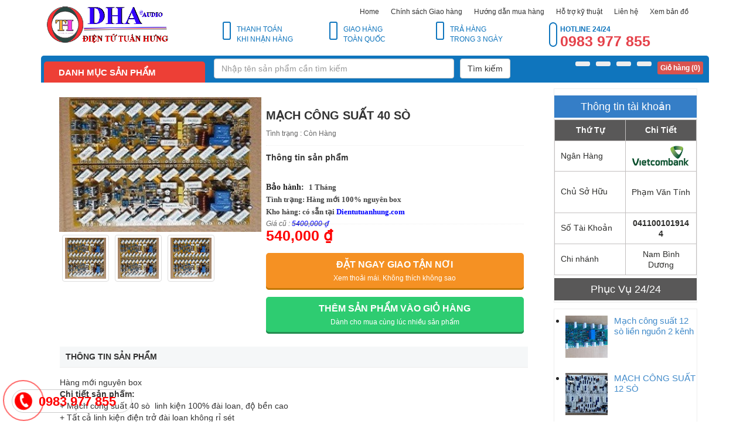

--- FILE ---
content_type: text/html; charset=UTF-8
request_url: https://www.dientutuanhung.com/2020/11/giaban-460000-giabangiacu-480000-giacu.html
body_size: 71350
content:
<!DOCTYPE html>
<html class='v2' dir='ltr' xmlns='http://www.w3.org/1999/xhtml' xmlns:b='http://www.google.com/2005/gml/b' xmlns:data='http://www.google.com/2005/gml/data' xmlns:expr='http://www.google.com/2005/gml/expr'>
<head>
<link href='https://www.blogger.com/static/v1/widgets/335934321-css_bundle_v2.css' rel='stylesheet' type='text/css'/>
<!-- All in One SEO Pack for dientutuanhung.com -->
<meta charset='utf-8'/>
<meta content='width=device-width, initial-scale=1, maximum-scale=1' name='viewport'/>
<meta content='blogger' name='generator'/>
<meta content='text/html; charset=UTF-8' http-equiv='Content-Type'/>
<link href='http://www.blogger.com/openid-server.g' rel='openid.server'/>
<link href='https://www.dientutuanhung.com/' rel='openid.delegate'/>
<link href='https://www.dientutuanhung.com/2020/11/giaban-460000-giabangiacu-480000-giacu.html' rel='canonical'/>
<title>MẠCH CÔNG SUẤT 40 SÒ - Điện tử Tuấn Hưng - Tuan Hung Audio</title>
<meta content='' name='description'/>
<meta content='MẠCH CÔNG SUẤT 40 SÒ, Điện tử Tuấn Hưng - Tuan Hung Audio: MẠCH CÔNG SUẤT 40 SÒ, Điện tử Tuấn Hưng - Tuan Hung Audio' name='keywords'/>
<link href='https://www.dientutuanhung.com/feeds/posts/default' rel='alternate' title='Điện tử Tuấn Hưng - Tuan Hung Audio - Atom' type='application/atom+xml'/>
<link href='https://www.dientutuanhung.com/feeds/posts/default?alt=rss' rel='alternate' title='Điện tử Tuấn Hưng - Tuan Hung Audio - RSS' type='application/rss+xml'/>
<link href='http://www.blogger.com/feeds/7816216086945239669/posts/default' rel='alternate' title='Điện tử Tuấn Hưng - Tuan Hung Audio - Atom' type='application/atom+xml'/>
<link href='https://blogger.googleusercontent.com/img/b/R29vZ2xl/AVvXsEi3xvGPEKLJztfnR69XEGdgSqCmSH0mKL7u7BIkDXzQZaG5DRFX9LN3FyMC9cOIzTOgLLjbmlZAo_taJw1uLmxYc75ut6d-0FMltzaAznQCcUvyg-XTh7FRU15p9CP43kPFzni8G3BtmFhN/s72-c/CCC+-+Copy.jpg' rel='image_src'/>
<meta content='https://blogger.googleusercontent.com/img/b/R29vZ2xl/AVvXsEi3xvGPEKLJztfnR69XEGdgSqCmSH0mKL7u7BIkDXzQZaG5DRFX9LN3FyMC9cOIzTOgLLjbmlZAo_taJw1uLmxYc75ut6d-0FMltzaAznQCcUvyg-XTh7FRU15p9CP43kPFzni8G3BtmFhN/s72-c/CCC+-+Copy.jpg' property='og:image'/>
<link href='/favicon.ico' rel='icon' type='image/x-icon'/>
<meta content='GOOGLE-WEBMASTER-CODE' name='google-site-verification'/>
<meta content='BING-WEBMASTER-CODE' name='msvalidate.01'/>
<meta content='ALEXA-VERIFY-CODE' name='alexaVerifyID'/>
<meta content='Sylhet, Bangladesh' name='geo.placename'/>
<meta content='YOUR-NAME' name='Author'/>
<meta content='general' name='rating'/>
<meta content='Bangladesh' name='geo.country'/>
<meta content='en_US' property='og:locale'/>
<meta content='en_GB' property='og:locale:alternate'/>
<meta content='english' name='language'/>
<meta content='https://www.facebook.com/743497269362244' property='article:author'/>
<meta content='https://www.facebook.com/%C4%90i%E1%BB%87n-t%E1%BB%AD-Tu%E1%BA%A5n-H%C6%B0ng-Tuan-Hung-Audio-743497269362244/' property='article:publisher'/>
<meta content='FACEBOOK-APP-ID' property='fb:app_id'/>
<meta content='FACEBOOK-ADMIN-ID' property='fb:admins'/>
<Style>
.breadcrumbs{display:none}
    </Style>
<!-- End of All in One SEO -->
<link href='https://fortawesome.github.io/Font-Awesome/assets/font-awesome/css/font-awesome.css' rel='stylesheet'/>
     <style type="text/css">
<!-- /*
<style id='page-skin-1' type='text/css'><!--
/*
----------------------------------------------- */
/*! normalize.css v2.1.3 | MIT License | git.io/normalize */article,aside,details,figcaption,figure,footer,header,hgroup,main,nav,section,summary{display:block}audio,canvas,video{display:inline-block}audio:not([controls]){display:none;height:0}[hidden],template{display:none}html{font-family:sans-serif;-webkit-text-size-adjust:100%;-ms-text-size-adjust:100%}body{margin:0}a{background:transparent}a:focus{outline:thin dotted}a:active,a:hover{outline:0}h1{margin:.67em 0;font-size:2em}abbr[title]{border-bottom:1px dotted}b,strong{font-weight:bold}dfn{font-style:italic}hr{height:0;-moz-box-sizing:content-box;box-sizing:content-box}mark{color:#000;background:#ff0}code,kbd,pre,samp{font-family:monospace,serif;font-size:1em}pre{white-space:pre-wrap}q{quotes:"\201C" "\201D" "\2018" "\2019"}small{font-size:80%}sub,sup{position:relative;font-size:75%;line-height:0;vertical-align:baseline}sup{top:-0.5em}sub{bottom:-0.25em}img{border:0}svg:not(:root){overflow:hidden}figure{margin:0}fieldset{padding:.35em .625em .75em;margin:0 2px;border:1px solid #c0c0c0}legend{padding:0;border:0}button,input,select,textarea{margin:0;font-family:inherit;font-size:100%}button,input{line-height:normal}button,select{text-transform:none}button,html input[type="button"],input[type="reset"],input[type="submit"]{cursor:pointer;-webkit-appearance:button}button[disabled],html input[disabled]{cursor:default}input[type="checkbox"],input[type="radio"]{padding:0;box-sizing:border-box}input[type="search"]{-webkit-box-sizing:content-box;-moz-box-sizing:content-box;box-sizing:content-box;-webkit-appearance:textfield}input[type="search"]::-webkit-search-cancel-button,input[type="search"]::-webkit-search-decoration{-webkit-appearance:none}button::-moz-focus-inner,input::-moz-focus-inner{padding:0;border:0}textarea{overflow:auto;vertical-align:top}table{border-collapse:collapse;border-spacing:0}@media print{*{color:#000!important;text-shadow:none!important;background:transparent!important;box-shadow:none!important}a,a:visited{text-decoration:underline}a[href]:after{content:" (" attr(href) ")"}abbr[title]:after{content:" (" attr(title) ")"}a[href^="javascript:"]:after,a[href^="#"]:after{content:""}pre,blockquote{border:1px solid #999;page-break-inside:avoid}thead{display:table-header-group}tr,img{page-break-inside:avoid}img{max-width:100%!important}@page{margin:2cm .5cm}p,h2,h3{orphans:3;widows:3}h2,h3{page-break-after:avoid}select{background:#fff!important}.navbar{display:none}.table td,.table th{background-color:#fff!important}.btn>.caret,.dropup>.btn>.caret{border-top-color:#000!important}.label{border:1px solid #000}.table{border-collapse:collapse!important}.table-bordered th,.table-bordered td{border:1px solid #ddd!important}}*,*:before,*:after{-webkit-box-sizing:border-box;-moz-box-sizing:border-box;box-sizing:border-box}html{font-size:62.5%;-webkit-tap-highlight-color:rgba(0,0,0,0)}body{font-family:"Helvetica Neue",Helvetica,Arial,sans-serif;font-size:14px;line-height:1.428571429;color:#333;background-color:#fff}input,button,select,textarea{font-family:inherit;font-size:inherit;line-height:inherit}a{color:#428bca;text-decoration:none}a:hover,a:focus{color:#2a6496;text-decoration:underline}a:focus{outline:thin dotted #333;outline:5px auto -webkit-focus-ring-color;outline-offset:-2px}img{vertical-align:middle}.img-responsive{display:block;height:auto;max-width:100%}.img-rounded{border-radius:6px}.img-thumbnail{display:inline-block;height:auto;max-width:100%;padding:4px;line-height:1.428571429;background-color:#fff;border:1px solid #ddd;border-radius:4px;-webkit-transition:all .2s ease-in-out;transition:all .2s ease-in-out}.img-circle{border-radius:50%}hr{margin-top:20px;margin-bottom:20px;border:0;border-top:1px solid #eee}.sr-only{position:absolute;width:1px;height:1px;padding:0;margin:-1px;overflow:hidden;clip:rect(0,0,0,0);border:0}p{margin:0 0 10px}.lead{margin-bottom:20px;font-size:16px;font-weight:200;line-height:1.4}@media(min-width:768px){.lead{font-size:21px}}small,.small{font-size:85%}cite{font-style:normal}.text-muted{color:#999}.text-primary{color:#428bca}.text-primary:hover{color:#3071a9}.text-warning{color:#c09853}.text-warning:hover{color:#a47e3c}.text-danger{color:#b94a48}.text-danger:hover{color:#953b39}.text-success{color:#468847}.text-success:hover{color:#356635}.text-info{color:#3a87ad}.text-info:hover{color:#2d6987}.text-left{text-align:left}.text-right{text-align:right}.text-center{text-align:center}h1,h2,h3,h4,h5,h6,.h1,.h2,.h3,.h4,.h5,.h6{font-family:"Helvetica Neue",Helvetica,Arial,sans-serif;font-weight:500;line-height:1.1;color:inherit}h1 small,h2 small,h3 small,h4 small,h5 small,h6 small,.h1 small,.h2 small,.h3 small,.h4 small,.h5 small,.h6 small,h1 .small,h2 .small,h3 .small,h4 .small,h5 .small,h6 .small,.h1 .small,.h2 .small,.h3 .small,.h4 .small,.h5 .small,.h6 .small{font-weight:normal;line-height:1;color:#999}h1,h2,h3{margin-top:20px;margin-bottom:10px}h1 small,h2 small,h3 small,h1 .small,h2 .small,h3 .small{font-size:65%}h4,h5,h6{margin-top:10px;margin-bottom:10px}h4 small,h5 small,h6 small,h4 .small,h5 .small,h6 .small{font-size:75%}h1,.h1{font-size:36px}h2,.h2{font-size:30px}h3,.h3{font-size:24px}h4,.h4{font-size:18px}h5,.h5{font-size:14px}h6,.h6{font-size:12px}.page-header{padding-bottom:9px;margin:40px 0 20px;border-bottom:1px solid #eee}ul,ol{margin-top:0;margin-bottom:10px}ul ul,ol ul,ul ol,ol ol{margin-bottom:0}.list-unstyled{padding-left:0;list-style:none}.list-inline{padding-left:0;list-style:none}.list-inline>li{display:inline-block;padding-right:5px;padding-left:5px}.list-inline>li:first-child{padding-left:0}dl{margin-bottom:20px}dt,dd{line-height:1.428571429}dt{font-weight:bold}dd{margin-left:0}@media(min-width:768px){
.dl-horizontal dt{float:left;width:160px;overflow:hidden;clear:left;text-align:right;text-overflow:ellipsis;white-space:nowrap}.dl-horizontal dd{margin-left:180px}.dl-horizontal dd:before,.dl-horizontal dd:after{display:table;content:" "}.dl-horizontal dd:after{clear:both}.dl-horizontal dd:before,.dl-horizontal dd:after{display:table;content:" "}.dl-horizontal dd:after{clear:both}}abbr[title],abbr[data-original-title]{cursor:help;border-bottom:1px dotted #999}abbr.initialism{font-size:90%;text-transform:uppercase}blockquote{padding:10px 20px;margin:0 0 20px;border-left:5px solid #eee}blockquote p{font-size:17.5px;font-weight:300;line-height:1.25}blockquote p:last-child{margin-bottom:0}blockquote small{display:block;line-height:1.428571429;color:#999}blockquote small:before{content:'\2014 \00A0'}blockquote.pull-right{padding-right:15px;padding-left:0;border-right:5px solid #eee;border-left:0}blockquote.pull-right p,blockquote.pull-right small,blockquote.pull-right .small{text-align:right}blockquote.pull-right small:before,blockquote.pull-right .small:before{content:''}blockquote.pull-right small:after,blockquote.pull-right .small:after{content:'\00A0 \2014'}blockquote:before,blockquote:after{content:""}address{margin-bottom:20px;font-style:normal;line-height:1.428571429}code,kbd,pre,samp{font-family:Monaco,Menlo,Consolas,"Courier New",monospace}code{padding:2px 4px;font-size:90%;color:#c7254e;white-space:nowrap;background-color:#f9f2f4;border-radius:4px}pre{display:block;padding:9.5px;margin:0 0 10px;font-size:13px;line-height:1.428571429;color:#333;word-break:break-all;word-wrap:break-word;background-color:#f5f5f5;border:1px solid #ccc;border-radius:4px}pre code{padding:0;font-size:inherit;color:inherit;white-space:pre-wrap;background-color:transparent;border-radius:0}.pre-scrollable{max-height:340px;overflow-y:scroll}.container{padding-right:15px;padding-left:15px;margin-right:auto;margin-left:auto}.container:before,.container:after{display:table;content:" "}.container:after{clear:both}.container:before,.container:after{display:table;content:" "}.container:after{clear:both}.row:before,.row:after{display:table;content:" "}.row:after{clear:both}.row:before,.row:after{display:table;content:" "}.row:after{clear:both}.col-xs-1,.col-sm-1,.col-md-1,.col-lg-1,.col-xs-2,.col-sm-2,.col-md-2,.col-lg-2,.col-xs-3,.col-sm-3,.col-md-3,.col-lg-3,.col-xs-4,.col-sm-4,.col-md-4,.col-lg-4,.col-xs-5,.col-sm-5,.col-md-5,.col-lg-5,.col-xs-6,.col-sm-6,.col-md-6,.col-lg-6,.col-xs-7,.col-sm-7,.col-md-7,.col-lg-7,.col-xs-8,.col-sm-8,.col-md-8,.col-lg-8,.col-xs-9,.col-sm-9,.col-md-9,.col-lg-9,.col-xs-10,.col-sm-10,.col-md-10,.col-lg-10,.col-xs-11,.col-sm-11,.col-md-11,.col-lg-11,.col-xs-12,.col-sm-12,.col-md-12,.col-lg-12{position:relative;min-height:1px;padding-right:5px;padding-left:5px}.col-xs-1,.col-xs-2,.col-xs-3,.col-xs-4,.col-xs-5,.col-xs-6,.col-xs-7,.col-xs-8,.col-xs-9,.col-xs-10,.col-xs-11{float:left}.col-xs-12{width:100%}.col-xs-11{width:91.66666666666666%}.col-xs-10{width:83.33333333333334%}.col-xs-9{width:75%}.col-xs-8{width:66.66666666666666%}.col-xs-7{width:58.333333333333336%}.col-xs-6{width:50%}.col-xs-5{width:41.66666666666667%}.col-xs-4{width:33.33333333333333%}.col-xs-3{width:25%}.col-xs-2{width:16.666666666666664%}.col-xs-1{width:8.333333333333332%}.col-xs-pull-12{right:100%}.col-xs-pull-11{right:91.66666666666666%}.col-xs-pull-10{right:83.33333333333334%}.col-xs-pull-9{right:75%}.col-xs-pull-8{right:66.66666666666666%}.col-xs-pull-7{right:58.333333333333336%}.col-xs-pull-6{right:50%}.col-xs-pull-5{right:41.66666666666667%}.col-xs-pull-4{right:33.33333333333333%}.col-xs-pull-3{right:25%}.col-xs-pull-2{right:16.666666666666664%}.col-xs-pull-1{right:8.333333333333332%}.col-xs-pull-0{right:0}.col-xs-push-12{left:100%}.col-xs-push-11{left:91.66666666666666%}.col-xs-push-10{left:83.33333333333334%}.col-xs-push-9{left:75%}.col-xs-push-8{left:66.66666666666666%}.col-xs-push-7{left:58.333333333333336%}.col-xs-push-6{left:50%}.col-xs-push-5{left:41.66666666666667%}.col-xs-push-4{left:33.33333333333333%}.col-xs-push-3{left:25%}.col-xs-push-2{left:16.666666666666664%}.col-xs-push-1{left:8.333333333333332%}.col-xs-push-0{left:0}.col-xs-offset-12{margin-left:100%}.col-xs-offset-11{margin-left:91.66666666666666%}.col-xs-offset-10{margin-left:83.33333333333334%}.col-xs-offset-9{margin-left:75%}.col-xs-offset-8{margin-left:66.66666666666666%}.col-xs-offset-7{margin-left:58.333333333333336%}.col-xs-offset-6{margin-left:50%}.col-xs-offset-5{margin-left:41.66666666666667%}.col-xs-offset-4{margin-left:33.33333333333333%}.col-xs-offset-3{margin-left:25%}.col-xs-offset-2{margin-left:16.666666666666664%}.col-xs-offset-1{margin-left:8.333333333333332%}.col-xs-offset-0{margin-left:0}@media(min-width:768px){.container{width:750px}.col-sm-1,.col-sm-2,.col-sm-3,.col-sm-4,.col-sm-5,.col-sm-6,.col-sm-7,.col-sm-8,.col-sm-9,.col-sm-10,.col-sm-11{float:left}.col-sm-12{width:100%}.col-sm-11{width:91.66666666666666%}.col-sm-10{width:83.33333333333334%}.col-sm-9{width:75%}.col-sm-8{width:66.66666666666666%}.col-sm-7{width:58.333333333333336%}.col-sm-6{width:50%}.col-sm-5{width:41.66666666666667%}.col-sm-4{width:33.33333333333333%}.col-sm-3{width:25%}.col-sm-2{width:16.666666666666664%}.col-sm-1{width:8.333333333333332%}.col-sm-pull-12{right:100%}.col-sm-pull-11{right:91.66666666666666%}.col-sm-pull-10{right:83.33333333333334%}.col-sm-pull-9{right:75%}.col-sm-pull-8{right:66.66666666666666%}.col-sm-pull-7{right:58.333333333333336%}.col-sm-pull-6{right:50%}.col-sm-pull-5{right:41.66666666666667%}.col-sm-pull-4{right:33.33333333333333%}.col-sm-pull-3{right:25%}.col-sm-pull-2{right:16.666666666666664%}.col-sm-pull-1{right:8.333333333333332%}.col-sm-pull-0{right:0}.col-sm-push-12{left:100%}.col-sm-push-11{left:91.66666666666666%}.col-sm-push-10{left:83.33333333333334%}.col-sm-push-9{left:75%}.col-sm-push-8{left:66.66666666666666%}.col-sm-push-7{left:58.333333333333336%}.col-sm-push-6{left:50%}.col-sm-push-5{left:41.66666666666667%}.col-sm-push-4{left:33.33333333333333%}.col-sm-push-3{left:25%}.col-sm-push-2{left:16.666666666666664%}.col-sm-push-1{left:8.333333333333332%}.col-sm-push-0{left:0}.col-sm-offset-12{margin-left:100%}.col-sm-offset-11{margin-left:91.66666666666666%}.col-sm-offset-10{margin-left:83.33333333333334%}.col-sm-offset-9{margin-left:75%}.col-sm-offset-8{margin-left:66.66666666666666%}.col-sm-offset-7{margin-left:58.333333333333336%}.col-sm-offset-6{margin-left:50%}.col-sm-offset-5{margin-left:41.66666666666667%}.col-sm-offset-4{margin-left:33.33333333333333%}.col-sm-offset-3{margin-left:25%}.col-sm-offset-2{margin-left:16.666666666666664%}.col-sm-offset-1{margin-left:8.333333333333332%}.col-sm-offset-0{margin-left:0}}@media(min-width:992px){.container{width:970px}.col-md-1,.col-md-2,.col-md-3,.col-md-4,.col-md-5,.col-md-6,.col-md-7,.col-md-8,.col-md-9,.col-md-10,.col-md-11{float:left}.col-md-12{width:100%}.col-md-11{width:91.66666666666666%}.col-md-10{width:83.33333333333334%}.col-md-9{width:75%}.col-md-8{width:66.66666666666666%}.col-md-7{width:58.333333333333336%}.col-md-6{width:50%}.col-md-5{width:41.66666666666667%}.col-md-4{width:33.33333333333333%}.col-md-3{width:25%}.col-md-2{width:16.666666666666664%}.col-md-1{width:8.333333333333332%}.col-md-pull-12{right:100%}.col-md-pull-11{right:91.66666666666666%}.col-md-pull-10{right:83.33333333333334%}.col-md-pull-9{right:75%}.col-md-pull-8{right:66.66666666666666%}.col-md-pull-7{right:58.333333333333336%}.col-md-pull-6{right:50%}.col-md-pull-5{right:41.66666666666667%}.col-md-pull-4{right:33.33333333333333%}.col-md-pull-3{right:25%}.col-md-pull-2{right:16.666666666666664%}.col-md-pull-1{right:8.333333333333332%}.col-md-pull-0{right:0}.col-md-push-12{left:100%}.col-md-push-11{left:91.66666666666666%}.col-md-push-10{left:83.33333333333334%}.col-md-push-9{left:75%}.col-md-push-8{left:66.66666666666666%}.col-md-push-7{left:58.333333333333336%}.col-md-push-6{left:50%}.col-md-push-5{left:41.66666666666667%}.col-md-push-4{left:33.33333333333333%}.col-md-push-3{left:25%}.col-md-push-2{left:16.666666666666664%}.col-md-push-1{left:8.333333333333332%}.col-md-push-0{left:0}.col-md-offset-12{margin-left:100%}.col-md-offset-11{margin-left:91.66666666666666%}.col-md-offset-10{margin-left:83.33333333333334%}.col-md-offset-9{margin-left:75%}.col-md-offset-8{margin-left:66.66666666666666%}.col-md-offset-7{margin-left:58.333333333333336%}.col-md-offset-6{margin-left:50%}.col-md-offset-5{margin-left:41.66666666666667%}.col-md-offset-4{margin-left:33.33333333333333%}.col-md-offset-3{margin-left:25%}.col-md-offset-2{margin-left:16.666666666666664%}.col-md-offset-1{margin-left:8.333333333333332%}.col-md-offset-0{margin-left:0}}@media(min-width:1200px){.container{width:1170px}.col-lg-1,.col-lg-2,.col-lg-3,.col-lg-4,.col-lg-5,.col-lg-6,.col-lg-7,.col-lg-8,.col-lg-9,.col-lg-10,.col-lg-11{float:left}.col-lg-12{width:100%}.col-lg-11{width:91.66666666666666%}.col-lg-10{width:83.33333333333334%}.col-lg-9{width:75%}.col-lg-8{width:66.66666666666666%}.col-lg-7{width:58.333333333333336%}.col-lg-6{width:50%}.col-lg-5{width:41.66666666666667%}.col-lg-4{width:33.33333333333333%}.col-lg-3{width:25%}.col-lg-2{width:16.666666666666664%}.col-lg-1{width:8.333333333333332%}.col-lg-pull-12{right:100%}.col-lg-pull-11{right:91.66666666666666%}.col-lg-pull-10{right:83.33333333333334%}.col-lg-pull-9{right:75%}.col-lg-pull-8{right:66.66666666666666%}.col-lg-pull-7{right:58.333333333333336%}.col-lg-pull-6{right:50%}.col-lg-pull-5{right:41.66666666666667%}.col-lg-pull-4{right:33.33333333333333%}.col-lg-pull-3{right:25%}.col-lg-pull-2{right:16.666666666666664%}.col-lg-pull-1{right:8.333333333333332%}.col-lg-pull-0{right:0}.col-lg-push-12{left:100%}.col-lg-push-11{left:91.66666666666666%}.col-lg-push-10{left:83.33333333333334%}.col-lg-push-9{left:75%}.col-lg-push-8{left:66.66666666666666%}.col-lg-push-7{left:58.333333333333336%}.col-lg-push-6{left:50%}.col-lg-push-5{left:41.66666666666667%}.col-lg-push-4{left:33.33333333333333%}.col-lg-push-3{left:25%}.col-lg-push-2{left:16.666666666666664%}.col-lg-push-1{left:8.333333333333332%}.col-lg-push-0{left:0}.col-lg-offset-12{margin-left:100%}.col-lg-offset-11{margin-left:91.66666666666666%}.col-lg-offset-10{margin-left:83.33333333333334%}.col-lg-offset-9{margin-left:75%}.col-lg-offset-8{margin-left:66.66666666666666%}.col-lg-offset-7{margin-left:58.333333333333336%}.col-lg-offset-6{margin-left:50%}.col-lg-offset-5{margin-left:41.66666666666667%}.col-lg-offset-4{margin-left:33.33333333333333%}.col-lg-offset-3{margin-left:25%}.col-lg-offset-2{margin-left:16.666666666666664%}.col-lg-offset-1{margin-left:8.333333333333332%}.col-lg-offset-0{margin-left:0}}table{max-width:100%;background-color:transparent}th{text-align:left}.table{width:100%;margin-bottom:20px}.table>thead>tr>th,.table>tbody>tr>th,.table>tfoot>tr>th,.table>thead>tr>td,.table>tbody>tr>td,.table>tfoot>tr>td{padding:8px;line-height:1.428571429;vertical-align:top;border-top:1px solid #ddd}.table>thead>tr>th{vertical-align:bottom;border-bottom:2px solid #ddd}.table>caption+thead>tr:first-child>th,.table>colgroup+thead>tr:first-child>th,.table>thead:first-child>tr:first-child>th,.table>caption+thead>tr:first-child>td,.table>colgroup+thead>tr:first-child>td,.table>thead:first-child>tr:first-child>td{border-top:0}.table>tbody+tbody{border-top:2px solid #ddd}.table .table{background-color:#fff}.table-condensed>thead>tr>th,.table-condensed>tbody>tr>th,.table-condensed>tfoot>tr>th,.table-condensed>thead>tr>td,.table-condensed>tbody>tr>td,.table-condensed>tfoot>tr>td{padding:5px}.table-bordered{border:1px solid #ddd}.table-bordered>thead>tr>th,.table-bordered>tbody>tr>th,.table-bordered>tfoot>tr>th,.table-bordered>thead>tr>td,.table-bordered>tbody>tr>td,.table-bordered>tfoot>tr>td{border:1px solid #ddd}.table-bordered>thead>tr>th,.table-bordered>thead>tr>td{border-bottom-width:2px}.table-striped>tbody>tr:nth-child(odd)>td,.table-striped>tbody>tr:nth-child(odd)>th{background-color:#f9f9f9}.table-hover>tbody>tr:hover>td,.table-hover>tbody>tr:hover>th{background-color:#f5f5f5}table col[class*="col-"]{display:table-column;float:none}table td[class*="col-"],table th[class*="col-"]{display:table-cell;float:none}.table>thead>tr>td.active,.table>tbody>tr>td.active,.table>tfoot>tr>td.active,.table>thead>tr>th.active,.table>tbody>tr>th.active,.table>tfoot>tr>th.active,.table>thead>tr.active>td,.table>tbody>tr.active>td,.table>tfoot>tr.active>td,.table>thead>tr.active>th,.table>tbody>tr.active>th,.table>tfoot>tr.active>th{background-color:#f5f5f5}.table>thead>tr>td.success,.table>tbody>tr>td.success,.table>tfoot>tr>td.success,.table>thead>tr>th.success,.table>tbody>tr>th.success,.table>tfoot>tr>th.success,.table>thead>tr.success>td,.table>tbody>tr.success>td,.table>tfoot>tr.success>td,.table>thead>tr.success>th,.table>tbody>tr.success>th,.table>tfoot>tr.success>th{background-color:#dff0d8}.table-hover>tbody>tr>td.success:hover,.table-hover>tbody>tr>th.success:hover,.table-hover>tbody>tr.success:hover>td,.table-hover>tbody>tr.success:hover>th{background-color:#d0e9c6}.table>thead>tr>td.danger,.table>tbody>tr>td.danger,.table>tfoot>tr>td.danger,.table>thead>tr>th.danger,.table>tbody>tr>th.danger,.table>tfoot>tr>th.danger,.table>thead>tr.danger>td,.table>tbody>tr.danger>td,.table>tfoot>tr.danger>td,.table>thead>tr.danger>th,.table>tbody>tr.danger>th,.table>tfoot>tr.danger>th{background-color:#f2dede}.table-hover>tbody>tr>td.danger:hover,.table-hover>tbody>tr>th.danger:hover,.table-hover>tbody>tr.danger:hover>td,.table-hover>tbody>tr.danger:hover>th{background-color:#ebcccc}.table>thead>tr>td.warning,.table>tbody>tr>td.warning,.table>tfoot>tr>td.warning,.table>thead>tr>th.warning,.table>tbody>tr>th.warning,.table>tfoot>tr>th.warning,.table>thead>tr.warning>td,.table>tbody>tr.warning>td,.table>tfoot>tr.warning>td,.table>thead>tr.warning>th,.table>tbody>tr.warning>th,.table>tfoot>tr.warning>th{background-color:#fcf8e3}.table-hover>tbody>tr>td.warning:hover,.table-hover>tbody>tr>th.warning:hover,.table-hover>tbody>tr.warning:hover>td,.table-hover>tbody>tr.warning:hover>th{background-color:#faf2cc}@media(max-width:767px){.table-responsive{width:100%;margin-bottom:15px;overflow-x:scroll;overflow-y:hidden;border:1px solid #ddd;-ms-overflow-style:-ms-autohiding-scrollbar;-webkit-overflow-scrolling:touch}.table-responsive>.table{margin-bottom:0}.table-responsive>.table>thead>tr>th,.table-responsive>.table>tbody>tr>th,.table-responsive>.table>tfoot>tr>th,.table-responsive>.table>thead>tr>td,.table-responsive>.table>tbody>tr>td,.table-responsive>.table>tfoot>tr>td{white-space:nowrap}.table-responsive>.table-bordered{border:0}.table-responsive>.table-bordered>thead>tr>th:first-child,.table-responsive>.table-bordered>tbody>tr>th:first-child,.table-responsive>.table-bordered>tfoot>tr>th:first-child,.table-responsive>.table-bordered>thead>tr>td:first-child,.table-responsive>.table-bordered>tbody>tr>td:first-child,.table-responsive>.table-bordered>tfoot>tr>td:first-child{border-left:0}.table-responsive>.table-bordered>thead>tr>th:last-child,.table-responsive>.table-bordered>tbody>tr>th:last-child,.table-responsive>.table-bordered>tfoot>tr>th:last-child,.table-responsive>.table-bordered>thead>tr>td:last-child,.table-responsive>.table-bordered>tbody>tr>td:last-child,.table-responsive>.table-bordered>tfoot>tr>td:last-child{border-right:0}.table-responsive>.table-bordered>tbody>tr:last-child>th,.table-responsive>.table-bordered>tfoot>tr:last-child>th,.table-responsive>.table-bordered>tbody>tr:last-child>td,.table-responsive>.table-bordered>tfoot>tr:last-child>td{border-bottom:0}}fieldset{padding:0;margin:0;border:0}legend{display:block;width:100%;padding:0;margin-bottom:20px;font-size:21px;line-height:inherit;color:#333;border:0;border-bottom:1px solid #e5e5e5}label{display:inline-block;margin-bottom:5px;font-weight:bold}input[type="search"]{-webkit-box-sizing:border-box;-moz-box-sizing:border-box;box-sizing:border-box}input[type="radio"],input[type="checkbox"]{margin:4px 0 0;margin-top:1px \9;line-height:normal}input[type="file"]{display:block}select[multiple],select[size]{height:auto}select optgroup{font-family:inherit;font-size:inherit;font-style:inherit}input[type="file"]:focus,input[type="radio"]:focus,input[type="checkbox"]:focus{outline:thin dotted #333;outline:5px auto -webkit-focus-ring-color;outline-offset:-2px}input[type="number"]::-webkit-outer-spin-button,input[type="number"]::-webkit-inner-spin-button{height:auto}output{display:block;padding-top:7px;font-size:14px;line-height:1.428571429;color:#555;vertical-align:middle}.form-control{display:block;width:100%;height:34px;padding:6px 12px;font-size:14px;line-height:1.428571429;color:#555;vertical-align:middle;background-color:#fff;background-image:none;border:1px solid #ccc;border-radius:4px;-webkit-box-shadow:inset 0 1px 1px rgba(0,0,0,0.075);box-shadow:inset 0 1px 1px rgba(0,0,0,0.075);-webkit-transition:border-color ease-in-out .15s,box-shadow ease-in-out .15s;transition:border-color ease-in-out .15s,box-shadow ease-in-out .15s}.form-control:focus{border-color:#66afe9;outline:0;-webkit-box-shadow:inset 0 1px 1px rgba(0,0,0,0.075),0 0 8px rgba(102,175,233,0.6);box-shadow:inset 0 1px 1px rgba(0,0,0,0.075),0 0 8px rgba(102,175,233,0.6)}.form-control:-moz-placeholder{color:#999}.form-control::-moz-placeholder{color:#999}.form-control:-ms-input-placeholder{color:#999}.form-control::-webkit-input-placeholder{color:#999}.form-control[disabled],.form-control[readonly],fieldset[disabled] .form-control{cursor:not-allowed;background-color:#eee}textarea.form-control{height:auto}.form-group{margin-bottom:15px}.radio,.checkbox{display:block;min-height:20px;padding-left:20px;margin-top:10px;margin-bottom:10px;vertical-align:middle}.radio label,.checkbox label{display:inline;margin-bottom:0;font-weight:normal;cursor:pointer}.radio input[type="radio"],.radio-inline input[type="radio"],.checkbox input[type="checkbox"],.checkbox-inline input[type="checkbox"]{float:left;margin-left:-20px}.radio+.radio,.checkbox+.checkbox{margin-top:-5px}.radio-inline,.checkbox-inline{display:inline-block;padding-left:20px;margin-bottom:0;font-weight:normal;vertical-align:middle;cursor:pointer}.radio-inline+.radio-inline,.checkbox-inline+.checkbox-inline{margin-top:0;margin-left:10px}input[type="radio"][disabled],input[type="checkbox"][disabled],.radio[disabled],.radio-inline[disabled],.checkbox[disabled],.checkbox-inline[disabled],fieldset[disabled] input[type="radio"],fieldset[disabled] input[type="checkbox"],fieldset[disabled] .radio,fieldset[disabled] .radio-inline,fieldset[disabled] .checkbox,fieldset[disabled] .checkbox-inline{cursor:not-allowed}.input-sm{height:30px;padding:5px 10px;font-size:12px;line-height:1.5;border-radius:3px}select.input-sm{height:30px;line-height:30px}textarea.input-sm{height:auto}.input-lg{height:45px;padding:10px 16px;font-size:18px;line-height:1.33;border-radius:6px}select.input-lg{height:45px;line-height:45px}textarea.input-lg{height:auto}.has-warning .help-block,.has-warning .control-label,.has-warning .radio,.has-warning .checkbox,.has-warning .radio-inline,.has-warning .checkbox-inline{color:#c09853}.has-warning .form-control{border-color:#c09853;-webkit-box-shadow:inset 0 1px 1px rgba(0,0,0,0.075);box-shadow:inset 0 1px 1px rgba(0,0,0,0.075)}.has-warning .form-control:focus{border-color:#a47e3c;-webkit-box-shadow:inset 0 1px 1px rgba(0,0,0,0.075),0 0 6px #dbc59e;box-shadow:inset 0 1px 1px rgba(0,0,0,0.075),0 0 6px #dbc59e}.has-warning .input-group-addon{color:#c09853;background-color:#fcf8e3;border-color:#c09853}.has-error .help-block,.has-error .control-label,.has-error .radio,.has-error .checkbox,.has-error .radio-inline,.has-error .checkbox-inline{color:#b94a48}.has-error .form-control{border-color:#b94a48;-webkit-box-shadow:inset 0 1px 1px rgba(0,0,0,0.075);box-shadow:inset 0 1px 1px rgba(0,0,0,0.075)}.has-error .form-control:focus{border-color:#953b39;-webkit-box-shadow:inset 0 1px 1px rgba(0,0,0,0.075),0 0 6px #d59392;box-shadow:inset 0 1px 1px rgba(0,0,0,0.075),0 0 6px #d59392}.has-error .input-group-addon{color:#b94a48;background-color:#f2dede;border-color:#b94a48}.has-success .help-block,.has-success .control-label,.has-success .radio,.has-success .checkbox,.has-success .radio-inline,.has-success .checkbox-inline{color:#468847}.has-success .form-control{border-color:#468847;-webkit-box-shadow:inset 0 1px 1px rgba(0,0,0,0.075);box-shadow:inset 0 1px 1px rgba(0,0,0,0.075)}.has-success .form-control:focus{border-color:#356635;-webkit-box-shadow:inset 0 1px 1px rgba(0,0,0,0.075),0 0 6px #7aba7b;box-shadow:inset 0 1px 1px rgba(0,0,0,0.075),0 0 6px #7aba7b}.has-success .input-group-addon{color:#468847;background-color:#dff0d8;border-color:#468847}.form-control-static{margin-bottom:0}.help-block{display:block;margin-top:5px;margin-bottom:10px;color:#737373}@media(min-width:768px){.form-inline .form-group{display:inline-block;margin-bottom:0;vertical-align:middle}.form-inline .form-control{display:inline-block}.form-inline .radio,.form-inline .checkbox{display:inline-block;padding-left:0;margin-top:0;margin-bottom:0}.form-inline .radio input[type="radio"],.form-inline .checkbox input[type="checkbox"]{float:none;margin-left:0}}.form-horizontal .control-label,.form-horizontal .radio,.form-horizontal .checkbox,.form-horizontal .radio-inline,.form-horizontal .checkbox-inline{padding-top:7px;margin-top:0;margin-bottom:0}.form-horizontal .form-group{margin-right:-15px;margin-left:-15px}.form-horizontal .form-group:before,.form-horizontal .form-group:after{display:table;content:" "}.form-horizontal .form-group:after{clear:both}.form-horizontal .form-group:before,.form-horizontal .form-group:after{display:table;content:" "}.form-horizontal .form-group:after{clear:both}.form-horizontal .form-control-static{padding-top:7px}@media(min-width:768px){.form-horizontal .control-label{text-align:right}}.btn{display:inline-block;padding:6px 12px;margin-bottom:0;font-size:14px;font-weight:normal;line-height:1.428571429;text-align:center;white-space:nowrap;vertical-align:middle;cursor:pointer;background-image:none;border:1px solid transparent;border-radius:4px;-webkit-user-select:none;-moz-user-select:none;-ms-user-select:none;-o-user-select:none;user-select:none}.btn:focus{outline:thin dotted #333;outline:5px auto -webkit-focus-ring-color;outline-offset:-2px}.btn:hover,.btn:focus{color:#333;text-decoration:none}.btn:active,.btn.active{background-image:none;outline:0;-webkit-box-shadow:inset 0 3px 5px rgba(0,0,0,0.125);box-shadow:inset 0 3px 5px rgba(0,0,0,0.125)}.btn.disabled,.btn[disabled],fieldset[disabled] .btn{pointer-events:none;cursor:not-allowed;opacity:.65;filter:alpha(opacity=65);-webkit-box-shadow:none;box-shadow:none}.btn-default{color:#333;background-color:#fff;border-color:#ccc}.btn-default:hover,.btn-default:focus,.btn-default:active,.btn-default.active,.open .dropdown-toggle.btn-default{color:#333;background-color:#ebebeb;border-color:#adadad}.btn-default:active,.btn-default.active,.open .dropdown-toggle.btn-default{background-image:none}.btn-default.disabled,.btn-default[disabled],fieldset[disabled] .btn-default,.btn-default.disabled:hover,.btn-default[disabled]:hover,fieldset[disabled] .btn-default:hover,.btn-default.disabled:focus,.btn-default[disabled]:focus,fieldset[disabled] .btn-default:focus,.btn-default.disabled:active,.btn-default[disabled]:active,fieldset[disabled] .btn-default:active,.btn-default.disabled.active,.btn-default[disabled].active,fieldset[disabled] .btn-default.active{background-color:#fff;border-color:#ccc}.btn-primary{color:#fff;background-color:#428bca;border-color:#357ebd}.btn-primary:hover,.btn-primary:focus,.btn-primary:active,.btn-primary.active,.open .dropdown-toggle.btn-primary{color:#fff;background-color:#3276b1;border-color:#285e8e}.btn-primary:active,.btn-primary.active,.open .dropdown-toggle.btn-primary{background-image:none}.btn-primary.disabled,.btn-primary[disabled],fieldset[disabled] .btn-primary,.btn-primary.disabled:hover,.btn-primary[disabled]:hover,fieldset[disabled] .btn-primary:hover,.btn-primary.disabled:focus,.btn-primary[disabled]:focus,fieldset[disabled] .btn-primary:focus,.btn-primary.disabled:active,.btn-primary[disabled]:active,fieldset[disabled] .btn-primary:active,.btn-primary.disabled.active,.btn-primary[disabled].active,fieldset[disabled] .btn-primary.active{background-color:#428bca;border-color:#357ebd}.btn-warning{color:#fff;background-color:#f0ad4e;border-color:#eea236}.btn-warning:hover,.btn-warning:focus,.btn-warning:active,.btn-warning.active,.open .dropdown-toggle.btn-warning{color:#fff;background-color:#ed9c28;border-color:#d58512}.btn-warning:active,.btn-warning.active,.open .dropdown-toggle.btn-warning{background-image:none}.btn-warning.disabled,.btn-warning[disabled],fieldset[disabled] .btn-warning,.btn-warning.disabled:hover,.btn-warning[disabled]:hover,fieldset[disabled] .btn-warning:hover,.btn-warning.disabled:focus,.btn-warning[disabled]:focus,fieldset[disabled] .btn-warning:focus,.btn-warning.disabled:active,.btn-warning[disabled]:active,fieldset[disabled] .btn-warning:active,.btn-warning.disabled.active,.btn-warning[disabled].active,fieldset[disabled] .btn-warning.active{background-color:#f0ad4e;border-color:#eea236}.btn-danger{color:#fff;background-color:#d9534f;border-color:#d43f3a}.btn-danger:hover,.btn-danger:focus,.btn-danger:active,.btn-danger.active,.open .dropdown-toggle.btn-danger{color:#fff;background-color:#d2322d;border-color:#ac2925}.btn-danger:active,.btn-danger.active,.open .dropdown-toggle.btn-danger{background-image:none}.btn-danger.disabled,.btn-danger[disabled],fieldset[disabled] .btn-danger,.btn-danger.disabled:hover,.btn-danger[disabled]:hover,fieldset[disabled] .btn-danger:hover,.btn-danger.disabled:focus,.btn-danger[disabled]:focus,fieldset[disabled] .btn-danger:focus,.btn-danger.disabled:active,.btn-danger[disabled]:active,fieldset[disabled] .btn-danger:active,.btn-danger.disabled.active,.btn-danger[disabled].active,fieldset[disabled] .btn-danger.active{background-color:#d9534f;border-color:#d43f3a}.btn-success{color:#fff;background-color:#5cb85c;border-color:#4cae4c}.btn-success:hover,.btn-success:focus,.btn-success:active,.btn-success.active,.open .dropdown-toggle.btn-success{color:#fff;background-color:#47a447;border-color:#398439}.btn-success:active,.btn-success.active,.open .dropdown-toggle.btn-success{background-image:none}.btn-success.disabled,.btn-success[disabled],fieldset[disabled] .btn-success,.btn-success.disabled:hover,.btn-success[disabled]:hover,fieldset[disabled] .btn-success:hover,.btn-success.disabled:focus,.btn-success[disabled]:focus,fieldset[disabled] .btn-success:focus,.btn-success.disabled:active,.btn-success[disabled]:active,fieldset[disabled] .btn-success:active,.btn-success.disabled.active,.btn-success[disabled].active,fieldset[disabled] .btn-success.active{background-color:#5cb85c;border-color:#4cae4c}.btn-info{color:#fff;background-color:#5bc0de;border-color:#46b8da}.btn-info:hover,.btn-info:focus,.btn-info:active,.btn-info.active,.open .dropdown-toggle.btn-info{color:#fff;background-color:#39b3d7;border-color:#269abc}.btn-info:active,.btn-info.active,.open .dropdown-toggle.btn-info{background-image:none}.btn-info.disabled,.btn-info[disabled],fieldset[disabled] .btn-info,.btn-info.disabled:hover,.btn-info[disabled]:hover,fieldset[disabled] .btn-info:hover,.btn-info.disabled:focus,.btn-info[disabled]:focus,fieldset[disabled] .btn-info:focus,.btn-info.disabled:active,.btn-info[disabled]:active,fieldset[disabled] .btn-info:active,.btn-info.disabled.active,.btn-info[disabled].active,fieldset[disabled] .btn-info.active{background-color:#5bc0de;border-color:#46b8da}.btn-link{font-weight:normal;color:#428bca;cursor:pointer;border-radius:0}.btn-link,.btn-link:active,.btn-link[disabled],fieldset[disabled] .btn-link{background-color:transparent;-webkit-box-shadow:none;box-shadow:none}.btn-link,.btn-link:hover,.btn-link:focus,.btn-link:active{border-color:transparent}.btn-link:hover,.btn-link:focus{color:#2a6496;text-decoration:underline;background-color:transparent}.btn-link[disabled]:hover,fieldset[disabled] .btn-link:hover,.btn-link[disabled]:focus,fieldset[disabled] .btn-link:focus{color:#999;text-decoration:none}.btn-lg{padding:10px 16px;font-size:18px;line-height:1.33;border-radius:6px}.btn-sm,.btn-xs{padding:5px 10px;font-size:12px;line-height:1.5;border-radius:3px}.btn-xs{padding:1px 5px}.btn-block{display:block;width:100%;padding-right:0;padding-left:0}.btn-block+.btn-block{margin-top:5px}input[type="submit"].btn-block,input[type="reset"].btn-block,input[type="button"].btn-block{width:100%}.fade{opacity:0;-webkit-transition:opacity .15s linear;transition:opacity .15s linear}.fade.in{opacity:1}.collapse{display:none}.collapse.in{display:block}.collapsing{position:relative;height:0;overflow:hidden;-webkit-transition:height .35s ease;transition:height .35s ease}@font-face{font-family:'Glyphicons Halflings';src:url('../fonts/glyphicons-halflings-regular.eot');src:url('../fonts/glyphicons-halflings-regular.eot?#iefix') format('embedded-opentype'),url('../fonts/glyphicons-halflings-regular.woff') format('woff'),url('../fonts/glyphicons-halflings-regular.ttf') format('truetype'),url('../fonts/glyphicons-halflings-regular.svg#glyphicons_halflingsregular') format('svg')}.glyphicon{position:relative;top:1px;display:inline-block;font-family:'Glyphicons Halflings';-webkit-font-smoothing:antialiased;font-style:normal;font-weight:normal;line-height:1;-moz-osx-font-smoothing:grayscale}.glyphicon:empty{width:1em}.glyphicon-asterisk:before{content:"\2a"}.glyphicon-plus:before{content:"\2b"}.glyphicon-euro:before{content:"\20ac"}.glyphicon-minus:before{content:"\2212"}.glyphicon-cloud:before{content:"\2601"}.glyphicon-envelope:before{content:"\2709"}.glyphicon-pencil:before{content:"\270f"}.glyphicon-glass:before{content:"\e001"}.glyphicon-music:before{content:"\e002"}.glyphicon-search:before{content:"\e003"}.glyphicon-heart:before{content:"\e005"}.glyphicon-star:before{content:"\e006"}.glyphicon-star-empty:before{content:"\e007"}.glyphicon-user:before{content:"\e008"}.glyphicon-film:before{content:"\e009"}.glyphicon-th-large:before{content:"\e010"}.glyphicon-th:before{content:"\e011"}.glyphicon-th-list:before{content:"\e012"}.glyphicon-ok:before{content:"\e013"}.glyphicon-remove:before{content:"\e014"}.glyphicon-zoom-in:before{content:"\e015"}.glyphicon-zoom-out:before{content:"\e016"}.glyphicon-off:before{content:"\e017"}.glyphicon-signal:before{content:"\e018"}.glyphicon-cog:before{content:"\e019"}.glyphicon-trash:before{content:"\e020"}.glyphicon-home:before{content:"\e021"}.glyphicon-file:before{content:"\e022"}.glyphicon-time:before{content:"\e023"}.glyphicon-road:before{content:"\e024"}.glyphicon-download-alt:before{content:"\e025"}.glyphicon-download:before{content:"\e026"}.glyphicon-upload:before{content:"\e027"}.glyphicon-inbox:before{content:"\e028"}.glyphicon-play-circle:before{content:"\e029"}.glyphicon-repeat:before{content:"\e030"}.glyphicon-refresh:before{content:"\e031"}.glyphicon-list-alt:before{content:"\e032"}.glyphicon-lock:before{content:"\e033"}.glyphicon-flag:before{content:"\e034"}.glyphicon-headphones:before{content:"\e035"}.glyphicon-volume-off:before{content:"\e036"}.glyphicon-volume-down:before{content:"\e037"}.glyphicon-volume-up:before{content:"\e038"}.glyphicon-qrcode:before{content:"\e039"}.glyphicon-barcode:before{content:"\e040"}.glyphicon-tag:before{content:"\e041"}.glyphicon-tags:before{content:"\e042"}.glyphicon-book:before{content:"\e043"}.glyphicon-bookmark:before{content:"\e044"}.glyphicon-print:before{content:"\e045"}.glyphicon-camera:before{content:"\e046"}.glyphicon-font:before{content:"\e047"}.glyphicon-bold:before{content:"\e048"}.glyphicon-italic:before{content:"\e049"}.glyphicon-text-height:before{content:"\e050"}.glyphicon-text-width:before{content:"\e051"}.glyphicon-align-left:before{content:"\e052"}.glyphicon-align-center:before{content:"\e053"}.glyphicon-align-right:before{content:"\e054"}.glyphicon-align-justify:before{content:"\e055"}.glyphicon-list:before{content:"\e056"}.glyphicon-indent-left:before{content:"\e057"}.glyphicon-indent-right:before{content:"\e058"}.glyphicon-facetime-video:before{content:"\e059"}.glyphicon-picture:before{content:"\e060"}.glyphicon-map-marker:before{content:"\e062"}.glyphicon-adjust:before{content:"\e063"}.glyphicon-tint:before{content:"\e064"}.glyphicon-edit:before{content:"\e065"}.glyphicon-share:before{content:"\e066"}.glyphicon-check:before{content:"\e067"}.glyphicon-move:before{content:"\e068"}.glyphicon-step-backward:before{content:"\e069"}.glyphicon-fast-backward:before{content:"\e070"}.glyphicon-backward:before{content:"\e071"}.glyphicon-play:before{content:"\e072"}.glyphicon-pause:before{content:"\e073"}.glyphicon-stop:before{content:"\e074"}.glyphicon-forward:before{content:"\e075"}.glyphicon-fast-forward:before{content:"\e076"}.glyphicon-step-forward:before{content:"\e077"}.glyphicon-eject:before{content:"\e078"}.glyphicon-chevron-left:before{content:"\e079"}.glyphicon-chevron-right:before{content:"\e080"}.glyphicon-plus-sign:before{content:"\e081"}.glyphicon-minus-sign:before{content:"\e082"}.glyphicon-remove-sign:before{content:"\e083"}.glyphicon-ok-sign:before{content:"\e084"}.glyphicon-question-sign:before{content:"\e085"}.glyphicon-info-sign:before{content:"\e086"}.glyphicon-screenshot:before{content:"\e087"}.glyphicon-remove-circle:before{content:"\e088"}.glyphicon-ok-circle:before{content:"\e089"}.glyphicon-ban-circle:before{content:"\e090"}.glyphicon-arrow-left:before{content:"\e091"}.glyphicon-arrow-right:before{content:"\e092"}.glyphicon-arrow-up:before{content:"\e093"}.glyphicon-arrow-down:before{content:"\e094"}.glyphicon-share-alt:before{content:"\e095"}.glyphicon-resize-full:before{content:"\e096"}.glyphicon-resize-small:before{content:"\e097"}.glyphicon-exclamation-sign:before{content:"\e101"}.glyphicon-gift:before{content:"\e102"}.glyphicon-leaf:before{content:"\e103"}.glyphicon-fire:before{content:"\e104"}.glyphicon-eye-open:before{content:"\e105"}.glyphicon-eye-close:before{content:"\e106"}.glyphicon-warning-sign:before{content:"\e107"}.glyphicon-plane:before{content:"\e108"}.glyphicon-calendar:before{content:"\e109"}.glyphicon-random:before{content:"\e110"}.glyphicon-comment:before{content:"\e111"}.glyphicon-magnet:before{content:"\e112"}.glyphicon-chevron-up:before{content:"\e113"}.glyphicon-chevron-down:before{content:"\e114"}.glyphicon-retweet:before{content:"\e115"}.glyphicon-shopping-cart:before{content:"\e116"}.glyphicon-folder-close:before{content:"\e117"}.glyphicon-folder-open:before{content:"\e118"}.glyphicon-resize-vertical:before{content:"\e119"}.glyphicon-resize-horizontal:before{content:"\e120"}.glyphicon-hdd:before{content:"\e121"}.glyphicon-bullhorn:before{content:"\e122"}.glyphicon-bell:before{content:"\e123"}.glyphicon-certificate:before{content:"\e124"}.glyphicon-thumbs-up:before{content:"\e125"}.glyphicon-thumbs-down:before{content:"\e126"}.glyphicon-hand-right:before{content:"\e127"}.glyphicon-hand-left:before{content:"\e128"}.glyphicon-hand-up:before{content:"\e129"}.glyphicon-hand-down:before{content:"\e130"}.glyphicon-circle-arrow-right:before{content:"\e131"}.glyphicon-circle-arrow-left:before{content:"\e132"}.glyphicon-circle-arrow-up:before{content:"\e133"}.glyphicon-circle-arrow-down:before{content:"\e134"}.glyphicon-globe:before{content:"\e135"}.glyphicon-wrench:before{content:"\e136"}.glyphicon-tasks:before{content:"\e137"}.glyphicon-filter:before{content:"\e138"}.glyphicon-briefcase:before{content:"\e139"}.glyphicon-fullscreen:before{content:"\e140"}.glyphicon-dashboard:before{content:"\e141"}.glyphicon-paperclip:before{content:"\e142"}.glyphicon-heart-empty:before{content:"\e143"}.glyphicon-link:before{content:"\e144"}.glyphicon-phone:before{content:"\e145"}.glyphicon-pushpin:before{content:"\e146"}.glyphicon-usd:before{content:"\e148"}.glyphicon-gbp:before{content:"\e149"}.glyphicon-sort:before{content:"\e150"}.glyphicon-sort-by-alphabet:before{content:"\e151"}.glyphicon-sort-by-alphabet-alt:before{content:"\e152"}.glyphicon-sort-by-order:before{content:"\e153"}.glyphicon-sort-by-order-alt:before{content:"\e154"}.glyphicon-sort-by-attributes:before{content:"\e155"}.glyphicon-sort-by-attributes-alt:before{content:"\e156"}.glyphicon-unchecked:before{content:"\e157"}.glyphicon-expand:before{content:"\e158"}.glyphicon-collapse-down:before{content:"\e159"}.glyphicon-collapse-up:before{content:"\e160"}.glyphicon-log-in:before{content:"\e161"}.glyphicon-flash:before{content:"\e162"}.glyphicon-log-out:before{content:"\e163"}.glyphicon-new-window:before{content:"\e164"}.glyphicon-record:before{content:"\e165"}.glyphicon-save:before{content:"\e166"}.glyphicon-open:before{content:"\e167"}.glyphicon-saved:before{content:"\e168"}.glyphicon-import:before{content:"\e169"}.glyphicon-export:before{content:"\e170"}.glyphicon-send:before{content:"\e171"}.glyphicon-floppy-disk:before{content:"\e172"}.glyphicon-floppy-saved:before{content:"\e173"}.glyphicon-floppy-remove:before{content:"\e174"}.glyphicon-floppy-save:before{content:"\e175"}.glyphicon-floppy-open:before{content:"\e176"}.glyphicon-credit-card:before{content:"\e177"}.glyphicon-transfer:before{content:"\e178"}.glyphicon-cutlery:before{content:"\e179"}.glyphicon-header:before{content:"\e180"}.glyphicon-compressed:before{content:"\e181"}.glyphicon-earphone:before{content:"\e182"}.glyphicon-phone-alt:before{content:"\e183"}.glyphicon-tower:before{content:"\e184"}.glyphicon-stats:before{content:"\e185"}.glyphicon-sd-video:before{content:"\e186"}.glyphicon-hd-video:before{content:"\e187"}.glyphicon-subtitles:before{content:"\e188"}.glyphicon-sound-stereo:before{content:"\e189"}.glyphicon-sound-dolby:before{content:"\e190"}.glyphicon-sound-5-1:before{content:"\e191"}.glyphicon-sound-6-1:before{content:"\e192"}.glyphicon-sound-7-1:before{content:"\e193"}.glyphicon-copyright-mark:before{content:"\e194"}.glyphicon-registration-mark:before{content:"\e195"}.glyphicon-cloud-download:before{content:"\e197"}.glyphicon-cloud-upload:before{content:"\e198"}.glyphicon-tree-conifer:before{content:"\e199"}.glyphicon-tree-deciduous:before{content:"\e200"}.caret{display:inline-block;width:0;height:0;margin-left:2px;vertical-align:middle;border-top:4px solid #000;border-right:4px solid transparent;border-bottom:0 dotted;border-left:4px solid transparent}.dropdown{position:relative}.dropdown-toggle:focus{outline:0}.dropdown-menu{position:absolute;top:100%;left:0;z-index:1000;display:none;float:left;min-width:160px;padding:5px 0;margin:2px 0 0;font-size:14px;list-style:none;background-color:#fff;border:1px solid #ccc;border:1px solid rgba(0,0,0,0.15);border-radius:4px;-webkit-box-shadow:0 6px 12px rgba(0,0,0,0.175);box-shadow:0 6px 12px rgba(0,0,0,0.175);background-clip:padding-box}.dropdown-menu.pull-right{right:0;left:auto}.dropdown-menu .divider{height:1px;margin:9px 0;overflow:hidden;background-color:#e5e5e5}.dropdown-menu>li>a{display:block;padding:3px 20px;clear:both;font-weight:normal;line-height:1.428571429;color:#333;white-space:nowrap}.dropdown-menu>li>a:hover,.dropdown-menu>li>a:focus{color:#262626;text-decoration:none;background-color:#f5f5f5}.dropdown-menu>.active>a,.dropdown-menu>.active>a:hover,.dropdown-menu>.active>a:focus{color:#fff;text-decoration:none;background-color:#428bca;outline:0}.dropdown-menu>.disabled>a,.dropdown-menu>.disabled>a:hover,.dropdown-menu>.disabled>a:focus{color:#999}.dropdown-menu>.disabled>a:hover,.dropdown-menu>.disabled>a:focus{text-decoration:none;cursor:not-allowed;background-color:transparent;background-image:none;filter:progid:DXImageTransform.Microsoft.gradient(enabled=false)}.open>.dropdown-menu{display:block}.open>a{outline:0}.dropdown-header{display:block;padding:3px 20px;font-size:12px;line-height:1.428571429;color:#999}.dropdown-backdrop{position:fixed;top:0;right:0;bottom:0;left:0;z-index:990}.pull-right>.dropdown-menu{right:0;left:auto}.dropup .caret,.navbar-fixed-bottom .dropdown .caret{border-top:0 dotted;border-bottom:4px solid #000;content:""}.dropup .dropdown-menu,.navbar-fixed-bottom .dropdown .dropdown-menu{top:auto;bottom:100%;margin-bottom:1px}@media(min-width:768px){.navbar-right .dropdown-menu{right:0;left:auto}}.btn-default .caret{border-top-color:#333}.btn-primary .caret,.btn-success .caret,.btn-warning .caret,.btn-danger .caret,.btn-info .caret{border-top-color:#fff}.dropup .btn-default .caret{border-bottom-color:#333}.dropup .btn-primary .caret,.dropup .btn-success .caret,.dropup .btn-warning .caret,.dropup .btn-danger .caret,.dropup .btn-info .caret{border-bottom-color:#fff}.btn-group,.btn-group-vertical{position:relative;display:inline-block;vertical-align:middle}.btn-group>.btn,.btn-group-vertical>.btn{position:relative;float:left}.btn-group>.btn:hover,.btn-group-vertical>.btn:hover,.btn-group>.btn:focus,.btn-group-vertical>.btn:focus,.btn-group>.btn:active,.btn-group-vertical>.btn:active,.btn-group>.btn.active,.btn-group-vertical>.btn.active{z-index:2}.btn-group>.btn:focus,.btn-group-vertical>.btn:focus{outline:0}.btn-group .btn+.btn,.btn-group .btn+.btn-group,.btn-group .btn-group+.btn,.btn-group .btn-group+.btn-group{margin-left:-1px}.btn-toolbar:before,.btn-toolbar:after{display:table;content:" "}.btn-toolbar:after{clear:both}.btn-toolbar:before,.btn-toolbar:after{display:table;content:" "}.btn-toolbar:after{clear:both}.btn-toolbar .btn-group{float:left}.btn-toolbar>.btn+.btn,.btn-toolbar>.btn-group+.btn,.btn-toolbar>.btn+.btn-group,.btn-toolbar>.btn-group+.btn-group{margin-left:5px}.btn-group>.btn:not(:first-child):not(:last-child):not(.dropdown-toggle){border-radius:0}.btn-group>.btn:first-child{margin-left:0}.btn-group>.btn:first-child:not(:last-child):not(.dropdown-toggle){border-top-right-radius:0;border-bottom-right-radius:0}.btn-group>.btn:last-child:not(:first-child),.btn-group>.dropdown-toggle:not(:first-child){border-bottom-left-radius:0;border-top-left-radius:0}.btn-group>.btn-group{float:left}.btn-group>.btn-group:not(:first-child):not(:last-child)>.btn{border-radius:0}.btn-group>.btn-group:first-child>.btn:last-child,.btn-group>.btn-group:first-child>.dropdown-toggle{border-top-right-radius:0;border-bottom-right-radius:0}.btn-group>.btn-group:last-child>.btn:first-child{border-bottom-left-radius:0;border-top-left-radius:0}.btn-group .dropdown-toggle:active,.btn-group.open .dropdown-toggle{outline:0}.btn-group-xs>.btn{padding:5px 10px;padding:1px 5px;font-size:12px;line-height:1.5;border-radius:3px}.btn-group-sm>.btn{padding:5px 10px;font-size:12px;line-height:1.5;border-radius:3px}.btn-group-lg>.btn{padding:10px 16px;font-size:18px;line-height:1.33;border-radius:6px}.btn-group>.btn+.dropdown-toggle{padding-right:8px;padding-left:8px}.btn-group>.btn-lg+.dropdown-toggle{padding-right:12px;padding-left:12px}.btn-group.open .dropdown-toggle{-webkit-box-shadow:inset 0 3px 5px rgba(0,0,0,0.125);box-shadow:inset 0 3px 5px rgba(0,0,0,0.125)}.btn-group.open .dropdown-toggle.btn-link{-webkit-box-shadow:none;box-shadow:none}.btn .caret{margin-left:0}.btn-lg .caret{border-width:5px 5px 0;border-bottom-width:0}.dropup .btn-lg .caret{border-width:0 5px 5px}.btn-group-vertical>.btn,.btn-group-vertical>.btn-group{display:block;float:none;width:100%;max-width:100%}.btn-group-vertical>.btn-group:before,.btn-group-vertical>.btn-group:after{display:table;content:" "}.btn-group-vertical>.btn-group:after{clear:both}.btn-group-vertical>.btn-group:before,.btn-group-vertical>.btn-group:after{display:table;content:" "}.btn-group-vertical>.btn-group:after{clear:both}.btn-group-vertical>.btn-group>.btn{float:none}.btn-group-vertical>.btn+.btn,.btn-group-vertical>.btn+.btn-group,.btn-group-vertical>.btn-group+.btn,.btn-group-vertical>.btn-group+.btn-group{margin-top:-1px;margin-left:0}.btn-group-vertical>.btn:not(:first-child):not(:last-child){border-radius:0}.btn-group-vertical>.btn:first-child:not(:last-child){border-top-right-radius:4px;border-bottom-right-radius:0;border-bottom-left-radius:0}.btn-group-vertical>.btn:last-child:not(:first-child){border-top-right-radius:0;border-bottom-left-radius:4px;border-top-left-radius:0}.btn-group-vertical>.btn-group:not(:first-child):not(:last-child)>.btn{border-radius:0}.btn-group-vertical>.btn-group:first-child>.btn:last-child,.btn-group-vertical>.btn-group:first-child>.dropdown-toggle{border-bottom-right-radius:0;border-bottom-left-radius:0}.btn-group-vertical>.btn-group:last-child>.btn:first-child{border-top-right-radius:0;border-top-left-radius:0}.btn-group-justified{display:table;width:100%;border-collapse:separate;table-layout:fixed}.btn-group-justified .btn{display:table-cell;float:none;width:1%}[data-toggle="buttons"]>.btn>input[type="radio"],[data-toggle="buttons"]>.btn>input[type="checkbox"]{display:none}.input-group{position:relative;display:table;border-collapse:separate}.input-group.col{float:none;padding-right:0;padding-left:0}.input-group .form-control{width:100%;margin-bottom:0}.input-group-lg>.form-control,.input-group-lg>.input-group-addon,.input-group-lg>.input-group-btn>.btn{height:45px;padding:10px 16px;font-size:18px;line-height:1.33;border-radius:6px}select.input-group-lg>.form-control,select.input-group-lg>.input-group-addon,select.input-group-lg>.input-group-btn>.btn{height:45px;line-height:45px}textarea.input-group-lg>.form-control,textarea.input-group-lg>.input-group-addon,textarea.input-group-lg>.input-group-btn>.btn{height:auto}.input-group-sm>.form-control,.input-group-sm>.input-group-addon,.input-group-sm>.input-group-btn>.btn{height:30px;padding:5px 10px;font-size:12px;line-height:1.5;border-radius:3px}select.input-group-sm>.form-control,select.input-group-sm>.input-group-addon,select.input-group-sm>.input-group-btn>.btn{height:30px;line-height:30px}textarea.input-group-sm>.form-control,textarea.input-group-sm>.input-group-addon,textarea.input-group-sm>.input-group-btn>.btn{height:auto}.input-group-addon,.input-group-btn,.input-group .form-control{display:table-cell}.input-group-addon:not(:first-child):not(:last-child),.input-group-btn:not(:first-child):not(:last-child),.input-group .form-control:not(:first-child):not(:last-child){border-radius:0}.input-group-addon,.input-group-btn{width:1%;white-space:nowrap;vertical-align:middle}.input-group-addon{padding:6px 12px;font-size:14px;font-weight:normal;line-height:1;color:#555;text-align:center;background-color:#eee;border:1px solid #ccc;border-radius:4px}.input-group-addon.input-sm{padding:5px 10px;font-size:12px;border-radius:3px}.input-group-addon.input-lg{padding:10px 16px;font-size:18px;border-radius:6px}.input-group-addon input[type="radio"],.input-group-addon input[type="checkbox"]{margin-top:0}.input-group .form-control:first-child,.input-group-addon:first-child,.input-group-btn:first-child>.btn,.input-group-btn:first-child>.dropdown-toggle,.input-group-btn:last-child>.btn:not(:last-child):not(.dropdown-toggle){border-top-right-radius:0;border-bottom-right-radius:0}.input-group-addon:first-child{border-right:0}.input-group .form-control:last-child,.input-group-addon:last-child,.input-group-btn:last-child>.btn,.input-group-btn:last-child>.dropdown-toggle,.input-group-btn:first-child>.btn:not(:first-child){border-bottom-left-radius:0;border-top-left-radius:0}.input-group-addon:last-child{border-left:0}.input-group-btn{position:relative;white-space:nowrap}.input-group-btn:first-child>.btn{margin-right:-1px}.input-group-btn:last-child>.btn{margin-left:-1px}.input-group-btn>.btn{position:relative}.input-group-btn>.btn+.btn{margin-left:-4px}.input-group-btn>.btn:hover,.input-group-btn>.btn:active{z-index:2}.nav{padding-left:0;margin-bottom:0;list-style:none}.nav:before,.nav:after{display:table;content:" "}.nav:after{clear:both}.nav:before,.nav:after{display:table;content:" "}.nav:after{clear:both}.nav>li{position:relative;display:block}.nav>li>a{position:relative;display:block;padding:10px 15px}.nav>li>a:hover,.nav>li>a:focus{text-decoration:none;background-color:#eee}.nav>li.disabled>a{color:#999}.nav>li.disabled>a:hover,.nav>li.disabled>a:focus{color:#999;text-decoration:none;cursor:not-allowed;background-color:transparent}.nav .open>a,.nav .open>a:hover,.nav .open>a:focus{background-color:#eee;border-color:#428bca}.nav .open>a .caret,.nav .open>a:hover .caret,.nav .open>a:focus .caret{border-top-color:#2a6496;border-bottom-color:#2a6496}.nav .nav-divider{height:1px;margin:9px 0;overflow:hidden;background-color:#e5e5e5}.nav>li>a>img{max-width:none}.nav-tabs{border-bottom:1px solid #ddd}.nav-tabs>li{float:left;margin-bottom:-1px}.nav-tabs>li>a{margin-right:2px;line-height:1.428571429;border:1px solid transparent;border-radius:4px 4px 0 0}.nav-tabs>li>a:hover{border-color:#eee #eee #ddd}.nav-tabs>li.active>a,.nav-tabs>li.active>a:hover,.nav-tabs>li.active>a:focus{color:#555;cursor:default;background-color:#fff;border:1px solid #ddd;border-bottom-color:transparent}.nav-tabs.nav-justified{width:100%;border-bottom:0}.nav-tabs.nav-justified>li{float:none}.nav-tabs.nav-justified>li>a{margin-bottom:5px;text-align:center}.nav-tabs.nav-justified>.dropdown .dropdown-menu{top:auto;left:auto}@media(min-width:768px){.nav-tabs.nav-justified>li{display:table-cell;width:1%}.nav-tabs.nav-justified>li>a{margin-bottom:0}}.nav-tabs.nav-justified>li>a{margin-right:0;border-radius:4px}.nav-tabs.nav-justified>.active>a,.nav-tabs.nav-justified>.active>a:hover,.nav-tabs.nav-justified>.active>a:focus{border:1px solid #ddd}@media(min-width:768px){.nav-tabs.nav-justified>li>a{border-bottom:1px solid #ddd;border-radius:4px 4px 0 0}.nav-tabs.nav-justified>.active>a,.nav-tabs.nav-justified>.active>a:hover,.nav-tabs.nav-justified>.active>a:focus{border-bottom-color:#fff}}.nav-pills>li{float:left}.nav-pills>li>a{border-radius:4px}.nav-pills>li+li{margin-left:2px}.nav-pills>li.active>a,.nav-pills>li.active>a:hover,.nav-pills>li.active>a:focus{color:#fff;background-color:#428bca}.nav-pills>li.active>a .caret,.nav-pills>li.active>a:hover .caret,.nav-pills>li.active>a:focus .caret{border-top-color:#fff;border-bottom-color:#fff}.nav-stacked>li{float:none}.nav-stacked>li+li{margin-top:2px;margin-left:0}.nav-justified{width:100%}.nav-justified>li{float:none}.nav-justified>li>a{margin-bottom:5px;text-align:center}.nav-justified>.dropdown .dropdown-menu{top:auto;left:auto}@media(min-width:768px){.nav-justified>li{display:table-cell;width:1%}.nav-justified>li>a{margin-bottom:0}}.nav-tabs-justified{border-bottom:0}.nav-tabs-justified>li>a{margin-right:0;border-radius:4px}.nav-tabs-justified>.active>a,.nav-tabs-justified>.active>a:hover,.nav-tabs-justified>.active>a:focus{border:1px solid #ddd}@media(min-width:768px){.nav-tabs-justified>li>a{border-bottom:1px solid #ddd;border-radius:4px 4px 0 0}.nav-tabs-justified>.active>a,.nav-tabs-justified>.active>a:hover,.nav-tabs-justified>.active>a:focus{border-bottom-color:#fff}}.tab-content>.tab-pane{display:none}.tab-content>.active{display:block}.nav .caret{border-top-color:#428bca;border-bottom-color:#428bca}.nav a:hover .caret{border-top-color:#2a6496;border-bottom-color:#2a6496}.nav-tabs .dropdown-menu{margin-top:-1px;border-top-right-radius:0;border-top-left-radius:0}.navbar{position:relative;min-height:50px;margin-bottom:20px;border:1px solid transparent}.navbar:before,.navbar:after{display:table;content:" "}.navbar:after{clear:both}.navbar:before,.navbar:after{display:table;content:" "}.navbar:after{clear:both}@media(min-width:768px){.navbar{border-radius:4px}}.navbar-header:before,.navbar-header:after{display:table;content:" "}.navbar-header:after{clear:both}.navbar-header:before,.navbar-header:after{display:table;content:" "}.navbar-header:after{clear:both}@media(min-width:768px){.navbar-header{float:left}}.navbar-collapse{max-height:340px;padding-right:15px;padding-left:15px;overflow-x:visible;border-top:1px solid transparent;box-shadow:inset 0 1px 0 rgba(255,255,255,0.1);-webkit-overflow-scrolling:touch}.navbar-collapse:before,.navbar-collapse:after{display:table;content:" "}.navbar-collapse:after{clear:both}.navbar-collapse:before,.navbar-collapse:after{display:table;content:" "}.navbar-collapse:after{clear:both}.navbar-collapse.in{overflow-y:auto}@media(min-width:768px){.navbar-collapse{width:auto;border-top:0;box-shadow:none}.navbar-collapse.collapse{display:block!important;height:auto!important;padding-bottom:0;overflow:visible!important}.navbar-collapse.in{overflow-y:auto}.navbar-collapse .navbar-nav.navbar-left:first-child{margin-left:-15px}.navbar-collapse .navbar-nav.navbar-right:last-child{margin-right:-15px}.navbar-collapse .navbar-text:last-child{margin-right:0}}.container>.navbar-header,.container>.navbar-collapse{margin-right:-15px;margin-left:-15px}@media(min-width:768px){.container>.navbar-header,.container>.navbar-collapse{margin-right:0;margin-left:0}}.navbar-static-top{z-index:1000;border-width:0 0 1px}@media(min-width:768px){.navbar-static-top{border-radius:0}}.navbar-fixed-top,.navbar-fixed-bottom{position:fixed;right:0;left:0;z-index:1030}@media(min-width:768px){.navbar-fixed-top,.navbar-fixed-bottom{border-radius:0}}.navbar-fixed-top{top:0;border-width:0 0 1px}.navbar-fixed-bottom{bottom:0;margin-bottom:0;border-width:1px 0 0}.navbar-brand{float:left;padding:15px 15px;font-size:18px;line-height:20px}.navbar-brand:hover,.navbar-brand:focus{text-decoration:none}@media(min-width:768px){.navbar>.container .navbar-brand{margin-left:-15px}}.navbar-toggle{position:relative;float:right;padding:9px 10px;margin-top:8px;margin-right:15px;margin-bottom:8px;background-color:transparent;border:1px solid transparent;border-radius:4px}.navbar-toggle .icon-bar{display:block;width:22px;height:2px;border-radius:1px}.navbar-toggle .icon-bar+.icon-bar{margin-top:4px}@media(min-width:768px){.navbar-toggle{display:none}}.navbar-nav{margin:7.5px -15px}.navbar-nav>li>a{padding-top:10px;padding-bottom:10px;line-height:20px}@media(max-width:767px){.navbar-nav .open .dropdown-menu{position:static;float:none;width:auto;margin-top:0;background-color:transparent;border:0;box-shadow:none}.navbar-nav .open .dropdown-menu>li>a,.navbar-nav .open .dropdown-menu .dropdown-header{padding:5px 15px 5px 25px}.navbar-nav .open .dropdown-menu>li>a{line-height:20px}.navbar-nav .open .dropdown-menu>li>a:hover,.navbar-nav .open .dropdown-menu>li>a:focus{background-image:none}}@media(min-width:768px){.navbar-nav{float:left;margin:0}.navbar-nav>li{float:left}.navbar-nav>li>a{padding-top:15px;padding-bottom:15px}}@media(min-width:768px){.navbar-left{float:left!important}.navbar-right{float:right!important}}.navbar-form{padding:10px 15px;margin-top:8px;margin-right:-15px;margin-bottom:8px;margin-left:-15px;border-top:1px solid transparent;border-bottom:1px solid transparent;-webkit-box-shadow:inset 0 1px 0 rgba(255,255,255,0.1),0 1px 0 rgba(255,255,255,0.1);box-shadow:inset 0 1px 0 rgba(255,255,255,0.1),0 1px 0 rgba(255,255,255,0.1)}@media(min-width:768px){.navbar-form .form-group{display:inline-block;margin-bottom:0;vertical-align:middle}.navbar-form .form-control{display:inline-block}.navbar-form .radio,.navbar-form .checkbox{display:inline-block;padding-left:0;margin-top:0;margin-bottom:0}.navbar-form .radio input[type="radio"],.navbar-form .checkbox input[type="checkbox"]{float:none;margin-left:0}}@media(max-width:767px){.navbar-form .form-group{margin-bottom:5px}}@media(min-width:768px){.navbar-form{width:auto;padding-top:0;padding-bottom:0;margin-right:0;margin-left:0;border:0;-webkit-box-shadow:none;box-shadow:none}}.navbar-nav>li>.dropdown-menu{margin-top:0;border-top-right-radius:0;border-top-left-radius:0}.navbar-fixed-bottom .navbar-nav>li>.dropdown-menu{border-bottom-right-radius:0;border-bottom-left-radius:0}.navbar-nav.pull-right>li>.dropdown-menu,.navbar-nav>li>.dropdown-menu.pull-right{right:0;left:auto}.navbar-btn{margin-top:8px;margin-bottom:8px}.navbar-text{float:left;margin-top:15px;margin-bottom:15px}@media(min-width:768px){.navbar-text{margin-right:15px;margin-left:15px}}.navbar-default{background-color:#f8f8f8;border-color:#e7e7e7}.navbar-default .navbar-brand{color:#777}.navbar-default .navbar-brand:hover,.navbar-default .navbar-brand:focus{color:#5e5e5e;background-color:transparent}.navbar-default .navbar-text{color:#777}.navbar-default .navbar-nav>li>a{color:#777}.navbar-default .navbar-nav>li>a:hover,.navbar-default .navbar-nav>li>a:focus{color:#333;background-color:transparent}.navbar-default .navbar-nav>.active>a,.navbar-default .navbar-nav>.active>a:hover,.navbar-default .navbar-nav>.active>a:focus{color:#555;background-color:#e7e7e7}.navbar-default .navbar-nav>.disabled>a,.navbar-default .navbar-nav>.disabled>a:hover,.navbar-default .navbar-nav>.disabled>a:focus{color:#ccc;background-color:transparent}.navbar-default .navbar-toggle{border-color:#ddd}.navbar-default .navbar-toggle:hover,.navbar-default .navbar-toggle:focus{background-color:#ddd}.navbar-default .navbar-toggle .icon-bar{background-color:#ccc}.navbar-default .navbar-collapse,.navbar-default .navbar-form{border-color:#e7e7e7}.navbar-default .navbar-nav>.dropdown>a:hover .caret,.navbar-default .navbar-nav>.dropdown>a:focus .caret{border-top-color:#333;border-bottom-color:#333}.navbar-default .navbar-nav>.open>a,.navbar-default .navbar-nav>.open>a:hover,.navbar-default .navbar-nav>.open>a:focus{color:#555;background-color:#e7e7e7}.navbar-default .navbar-nav>.open>a .caret,.navbar-default .navbar-nav>.open>a:hover .caret,.navbar-default .navbar-nav>.open>a:focus .caret{border-top-color:#555;border-bottom-color:#555}.navbar-default .navbar-nav>.dropdown>a .caret{border-top-color:#777;border-bottom-color:#777}@media(max-width:767px){.navbar-default .navbar-nav .open .dropdown-menu>li>a{color:#777}.navbar-default .navbar-nav .open .dropdown-menu>li>a:hover,.navbar-default .navbar-nav .open .dropdown-menu>li>a:focus{color:#333;background-color:transparent}.navbar-default .navbar-nav .open .dropdown-menu>.active>a,.navbar-default .navbar-nav .open .dropdown-menu>.active>a:hover,.navbar-default .navbar-nav .open .dropdown-menu>.active>a:focus{color:#555;background-color:#e7e7e7}.navbar-default .navbar-nav .open .dropdown-menu>.disabled>a,.navbar-default .navbar-nav .open .dropdown-menu>.disabled>a:hover,.navbar-default .navbar-nav .open .dropdown-menu>.disabled>a:focus{color:#ccc;background-color:transparent}}.navbar-default .navbar-link{color:#777}.navbar-default .navbar-link:hover{color:#333}.navbar-inverse{background-color:#222;border-color:#080808}.navbar-inverse .navbar-brand{color:#999}.navbar-inverse .navbar-brand:hover,.navbar-inverse .navbar-brand:focus{color:#fff;background-color:transparent}.navbar-inverse .navbar-text{color:#999}.navbar-inverse .navbar-nav>li>a{color:#999}.navbar-inverse .navbar-nav>li>a:hover,.navbar-inverse .navbar-nav>li>a:focus{color:#fff;background-color:transparent}.navbar-inverse .navbar-nav>.active>a,.navbar-inverse .navbar-nav>.active>a:hover,.navbar-inverse .navbar-nav>.active>a:focus{color:#fff;background-color:#080808}.navbar-inverse .navbar-nav>.disabled>a,.navbar-inverse .navbar-nav>.disabled>a:hover,.navbar-inverse .navbar-nav>.disabled>a:focus{color:#444;background-color:transparent}.navbar-inverse .navbar-toggle{border-color:#333}.navbar-inverse .navbar-toggle:hover,.navbar-inverse .navbar-toggle:focus{background-color:#333}.navbar-inverse .navbar-toggle .icon-bar{background-color:#fff}.navbar-inverse .navbar-collapse,.navbar-inverse .navbar-form{border-color:#101010}.navbar-inverse .navbar-nav>.open>a,.navbar-inverse .navbar-nav>.open>a:hover,.navbar-inverse .navbar-nav>.open>a:focus{color:#fff;background-color:#080808}.navbar-inverse .navbar-nav>.dropdown>a:hover .caret{border-top-color:#fff;border-bottom-color:#fff}.navbar-inverse .navbar-nav>.dropdown>a .caret{border-top-color:#999;border-bottom-color:#999}.navbar-inverse .navbar-nav>.open>a .caret,.navbar-inverse .navbar-nav>.open>a:hover .caret,.navbar-inverse .navbar-nav>.open>a:focus .caret{border-top-color:#fff;border-bottom-color:#fff}@media(max-width:767px){.navbar-inverse .navbar-nav .open .dropdown-menu>.dropdown-header{border-color:#080808}.navbar-inverse .navbar-nav .open .dropdown-menu>li>a{color:#999}.navbar-inverse .navbar-nav .open .dropdown-menu>li>a:hover,.navbar-inverse .navbar-nav .open .dropdown-menu>li>a:focus{color:#fff;background-color:transparent}.navbar-inverse .navbar-nav .open .dropdown-menu>.active>a,.navbar-inverse .navbar-nav .open .dropdown-menu>.active>a:hover,.navbar-inverse .navbar-nav .open .dropdown-menu>.active>a:focus{color:#fff;background-color:#080808}.navbar-inverse .navbar-nav .open .dropdown-menu>.disabled>a,.navbar-inverse .navbar-nav .open .dropdown-menu>.disabled>a:hover,.navbar-inverse .navbar-nav .open .dropdown-menu>.disabled>a:focus{color:#444;background-color:transparent}}.navbar-inverse .navbar-link{color:#999}.navbar-inverse .navbar-link:hover{color:#fff}.breadcrumb{padding:8px 15px;margin-bottom:20px;list-style:none;background-color:#f5f5f5;border-radius:4px}.breadcrumb>li{display:inline-block}.breadcrumb>li+li:before{padding:0 5px;color:#ccc;content:"/\00a0"}.breadcrumb>.active{color:#999}.pagination{display:inline-block;padding-left:0;margin:20px 0;border-radius:4px}.pagination>li{display:inline}.pagination>li>a,.pagination>li>span{position:relative;float:left;padding:6px 12px;margin-left:-1px;line-height:1.428571429;text-decoration:none;background-color:#fff;border:1px solid #ddd}.pagination>li:first-child>a,.pagination>li:first-child>span{margin-left:0;border-bottom-left-radius:4px;border-top-left-radius:4px}.pagination>li:last-child>a,.pagination>li:last-child>span{border-top-right-radius:4px;border-bottom-right-radius:4px}.pagination>li>a:hover,.pagination>li>span:hover,.pagination>li>a:focus,.pagination>li>span:focus{background-color:#eee}.pagination>.active>a,.pagination>.active>span,.pagination>.active>a:hover,.pagination>.active>span:hover,.pagination>.active>a:focus,.pagination>.active>span:focus{z-index:2;color:#fff;cursor:default;background-color:#428bca;border-color:#428bca}.pagination>.disabled>span,.pagination>.disabled>span:hover,.pagination>.disabled>span:focus,.pagination>.disabled>a,.pagination>.disabled>a:hover,.pagination>.disabled>a:focus{color:#999;cursor:not-allowed;background-color:#fff;border-color:#ddd}.pagination-lg>li>a,.pagination-lg>li>span{padding:10px 16px;font-size:18px}.pagination-lg>li:first-child>a,.pagination-lg>li:first-child>span{border-bottom-left-radius:6px;border-top-left-radius:6px}.pagination-lg>li:last-child>a,.pagination-lg>li:last-child>span{border-top-right-radius:6px;border-bottom-right-radius:6px}.pagination-sm>li>a,.pagination-sm>li>span{padding:5px 10px;font-size:12px}.pagination-sm>li:first-child>a,.pagination-sm>li:first-child>span{border-bottom-left-radius:3px;border-top-left-radius:3px}.pagination-sm>li:last-child>a,.pagination-sm>li:last-child>span{border-top-right-radius:3px;border-bottom-right-radius:3px}.pager{padding-left:0;margin:20px 0;text-align:center;list-style:none}.pager:before,.pager:after{display:table;content:" "}.pager:after{clear:both}.pager:before,.pager:after{display:table;content:" "}.pager:after{clear:both}.pager li{display:inline}.pager li>a,.pager li>span{display:inline-block;padding:5px 14px;background-color:#fff;border:1px solid #ddd;border-radius:15px}.pager li>a:hover,.pager li>a:focus{text-decoration:none;background-color:#eee}.pager .next>a,.pager .next>span{float:right}.pager .previous>a,.pager .previous>span{float:left}.pager .disabled>a,.pager .disabled>a:hover,.pager .disabled>a:focus,.pager .disabled>span{color:#999;cursor:not-allowed;background-color:#fff}.label{display:inline;padding:.2em .6em .3em;font-size:75%;font-weight:bold;line-height:1;color:#fff;text-align:center;white-space:nowrap;vertical-align:baseline;border-radius:.25em}.label[href]:hover,.label[href]:focus{color:#fff;text-decoration:none;cursor:pointer}.label:empty{display:none}.label-default{background-color:#999}.label-default[href]:hover,.label-default[href]:focus{background-color:#808080}.label-primary{background-color:#428bca}.label-primary[href]:hover,.label-primary[href]:focus{background-color:#3071a9}.label-success{background-color:#5cb85c}.label-success[href]:hover,.label-success[href]:focus{background-color:#449d44}.label-info{background-color:#5bc0de}.label-info[href]:hover,.label-info[href]:focus{background-color:#31b0d5}.label-warning{background-color:#f0ad4e}.label-warning[href]:hover,.label-warning[href]:focus{background-color:#ec971f}.label-danger{background-color:#d9534f}.label-danger[href]:hover,.label-danger[href]:focus{background-color:#c9302c}.badge{display:inline-block;min-width:10px;padding:3px 7px;font-size:12px;font-weight:bold;line-height:1;color:#fff;text-align:center;white-space:nowrap;vertical-align:baseline;background-color:#999;border-radius:10px}.badge:empty{display:none}a.badge:hover,a.badge:focus{color:#fff;text-decoration:none;cursor:pointer}.btn .badge{position:relative;top:-1px}a.list-group-item.active>.badge,.nav-pills>.active>a>.badge{color:#428bca;background-color:#fff}.nav-pills>li>a>.badge{margin-left:3px}.jumbotron{padding:30px;margin-bottom:30px;font-size:21px;font-weight:200;line-height:2.1428571435;color:inherit;background-color:#eee}.jumbotron h1{line-height:1;color:inherit}.jumbotron p{line-height:1.4}.container .jumbotron{border-radius:6px}@media screen and (min-width:768px){.jumbotron{padding-top:48px;padding-bottom:48px}.container .jumbotron{padding-right:60px;padding-left:60px}.jumbotron h1{font-size:63px}}.thumbnail{display:inline-block;display:block;height:auto;max-width:100%;padding:4px;margin-bottom:20px;line-height:1.428571429;background-color:#fff;border:1px solid #ddd;border-radius:4px;-webkit-transition:all .2s ease-in-out;transition:all .2s ease-in-out}.thumbnail>img{display:block;height:auto;max-width:100%;margin-right:auto;margin-left:auto}a.thumbnail:hover,a.thumbnail:focus,a.thumbnail.active{border-color:#428bca}.thumbnail .caption{padding:9px;color:#333}.alert{padding:15px;margin-bottom:20px;border:1px solid transparent;border-radius:4px}.alert h4{margin-top:0;color:inherit}.alert .alert-link{font-weight:bold}.alert>p,.alert>ul{margin-bottom:0}.alert>p+p{margin-top:5px}.alert-dismissable{padding-right:35px}.alert-dismissable .close{position:relative;top:-2px;right:-21px;color:inherit}.alert-success{color:#468847;background-color:#dff0d8;border-color:#d6e9c6}.alert-success hr{border-top-color:#c9e2b3}.alert-success .alert-link{color:#356635}.alert-info{color:#3a87ad;background-color:#d9edf7;border-color:#bce8f1}.alert-info hr{border-top-color:#a6e1ec}.alert-info .alert-link{color:#2d6987}.alert-warning{color:#c09853;background-color:#fcf8e3;border-color:#faebcc}.alert-warning hr{border-top-color:#f7e1b5}.alert-warning .alert-link{color:#a47e3c}.alert-danger{color:#b94a48;background-color:#f2dede;border-color:#ebccd1}.alert-danger hr{border-top-color:#e4b9c0}.alert-danger .alert-link{color:#953b39}@-webkit-keyframes progress-bar-stripes{from{background-position:40px 0}to{background-position:0 0}}@-moz-keyframes progress-bar-stripes{from{background-position:40px 0}to{background-position:0 0}}@-o-keyframes progress-bar-stripes{from{background-position:0 0}to{background-position:40px 0}}@keyframes progress-bar-stripes{from{background-position:40px 0}to{background-position:0 0}}.progress{height:20px;margin-bottom:20px;overflow:hidden;background-color:#f5f5f5;border-radius:4px;-webkit-box-shadow:inset 0 1px 2px rgba(0,0,0,0.1);box-shadow:inset 0 1px 2px rgba(0,0,0,0.1)}.progress-bar{float:left;width:0;height:100%;font-size:12px;line-height:20px;color:#fff;text-align:center;background-color:#428bca;-webkit-box-shadow:inset 0 -1px 0 rgba(0,0,0,0.15);box-shadow:inset 0 -1px 0 rgba(0,0,0,0.15);-webkit-transition:width .6s ease;transition:width .6s ease}.progress-striped .progress-bar{background-image:-webkit-gradient(linear,0 100%,100% 0,color-stop(0.25,rgba(255,255,255,0.15)),color-stop(0.25,transparent),color-stop(0.5,transparent),color-stop(0.5,rgba(255,255,255,0.15)),color-stop(0.75,rgba(255,255,255,0.15)),color-stop(0.75,transparent),to(transparent));background-image:-webkit-linear-gradient(45deg,rgba(255,255,255,0.15) 25%,transparent 25%,transparent 50%,rgba(255,255,255,0.15) 50%,rgba(255,255,255,0.15) 75%,transparent 75%,transparent);background-image:-moz-linear-gradient(45deg,rgba(255,255,255,0.15) 25%,transparent 25%,transparent 50%,rgba(255,255,255,0.15) 50%,rgba(255,255,255,0.15) 75%,transparent 75%,transparent);background-image:linear-gradient(45deg,rgba(255,255,255,0.15) 25%,transparent 25%,transparent 50%,rgba(255,255,255,0.15) 50%,rgba(255,255,255,0.15) 75%,transparent 75%,transparent);background-size:40px 40px}.progress.active .progress-bar{-webkit-animation:progress-bar-stripes 2s linear infinite;animation:progress-bar-stripes 2s linear infinite}.progress-bar-success{background-color:#5cb85c}.progress-striped .progress-bar-success{background-image:-webkit-gradient(linear,0 100%,100% 0,color-stop(0.25,rgba(255,255,255,0.15)),color-stop(0.25,transparent),color-stop(0.5,transparent),color-stop(0.5,rgba(255,255,255,0.15)),color-stop(0.75,rgba(255,255,255,0.15)),color-stop(0.75,transparent),to(transparent));background-image:-webkit-linear-gradient(45deg,rgba(255,255,255,0.15) 25%,transparent 25%,transparent 50%,rgba(255,255,255,0.15) 50%,rgba(255,255,255,0.15) 75%,transparent 75%,transparent);background-image:-moz-linear-gradient(45deg,rgba(255,255,255,0.15) 25%,transparent 25%,transparent 50%,rgba(255,255,255,0.15) 50%,rgba(255,255,255,0.15) 75%,transparent 75%,transparent);background-image:linear-gradient(45deg,rgba(255,255,255,0.15) 25%,transparent 25%,transparent 50%,rgba(255,255,255,0.15) 50%,rgba(255,255,255,0.15) 75%,transparent 75%,transparent)}.progress-bar-info{background-color:#5bc0de}.progress-striped .progress-bar-info{background-image:-webkit-gradient(linear,0 100%,100% 0,color-stop(0.25,rgba(255,255,255,0.15)),color-stop(0.25,transparent),color-stop(0.5,transparent),color-stop(0.5,rgba(255,255,255,0.15)),color-stop(0.75,rgba(255,255,255,0.15)),color-stop(0.75,transparent),to(transparent));background-image:-webkit-linear-gradient(45deg,rgba(255,255,255,0.15) 25%,transparent 25%,transparent 50%,rgba(255,255,255,0.15) 50%,rgba(255,255,255,0.15) 75%,transparent 75%,transparent);background-image:-moz-linear-gradient(45deg,rgba(255,255,255,0.15) 25%,transparent 25%,transparent 50%,rgba(255,255,255,0.15) 50%,rgba(255,255,255,0.15) 75%,transparent 75%,transparent);background-image:linear-gradient(45deg,rgba(255,255,255,0.15) 25%,transparent 25%,transparent 50%,rgba(255,255,255,0.15) 50%,rgba(255,255,255,0.15) 75%,transparent 75%,transparent)}.progress-bar-warning{background-color:#f0ad4e}.progress-striped .progress-bar-warning{background-image:-webkit-gradient(linear,0 100%,100% 0,color-stop(0.25,rgba(255,255,255,0.15)),color-stop(0.25,transparent),color-stop(0.5,transparent),color-stop(0.5,rgba(255,255,255,0.15)),color-stop(0.75,rgba(255,255,255,0.15)),color-stop(0.75,transparent),to(transparent));background-image:-webkit-linear-gradient(45deg,rgba(255,255,255,0.15) 25%,transparent 25%,transparent 50%,rgba(255,255,255,0.15) 50%,rgba(255,255,255,0.15) 75%,transparent 75%,transparent);background-image:-moz-linear-gradient(45deg,rgba(255,255,255,0.15) 25%,transparent 25%,transparent 50%,rgba(255,255,255,0.15) 50%,rgba(255,255,255,0.15) 75%,transparent 75%,transparent);background-image:linear-gradient(45deg,rgba(255,255,255,0.15) 25%,transparent 25%,transparent 50%,rgba(255,255,255,0.15) 50%,rgba(255,255,255,0.15) 75%,transparent 75%,transparent)}.progress-bar-danger{background-color:#d9534f}.progress-striped .progress-bar-danger{background-image:-webkit-gradient(linear,0 100%,100% 0,color-stop(0.25,rgba(255,255,255,0.15)),color-stop(0.25,transparent),color-stop(0.5,transparent),color-stop(0.5,rgba(255,255,255,0.15)),color-stop(0.75,rgba(255,255,255,0.15)),color-stop(0.75,transparent),to(transparent));background-image:-webkit-linear-gradient(45deg,rgba(255,255,255,0.15) 25%,transparent 25%,transparent 50%,rgba(255,255,255,0.15) 50%,rgba(255,255,255,0.15) 75%,transparent 75%,transparent);background-image:-moz-linear-gradient(45deg,rgba(255,255,255,0.15) 25%,transparent 25%,transparent 50%,rgba(255,255,255,0.15) 50%,rgba(255,255,255,0.15) 75%,transparent 75%,transparent);background-image:linear-gradient(45deg,rgba(255,255,255,0.15) 25%,transparent 25%,transparent 50%,rgba(255,255,255,0.15) 50%,rgba(255,255,255,0.15) 75%,transparent 75%,transparent)}.media,.media-body{overflow:hidden;zoom:1}.media,.media .media{margin-top:15px}.media:first-child{margin-top:0}.media-object{display:block}.media-heading{margin:0 0 5px}.media>.pull-left{margin-right:10px}.media>.pull-right{margin-left:10px}.media-list{padding-left:0;list-style:none}.list-group{padding-left:0;margin-bottom:20px}.list-group-item{position:relative;display:block;padding:10px 15px;margin-bottom:-1px;background-color:#fff;border:1px solid #ddd}.list-group-item:first-child{border-top-right-radius:4px;border-top-left-radius:4px}.list-group-item:last-child{margin-bottom:0;border-bottom-right-radius:4px;border-bottom-left-radius:4px}.list-group-item>.badge{float:right}.list-group-item>.badge+.badge{margin-right:5px}a.list-group-item{color:#555}a.list-group-item .list-group-item-heading{color:#333}a.list-group-item:hover,a.list-group-item:focus{text-decoration:none;background-color:#f5f5f5}a.list-group-item.active,a.list-group-item.active:hover,a.list-group-item.active:focus{z-index:2;color:#fff;background-color:#428bca;border-color:#428bca}a.list-group-item.active .list-group-item-heading,a.list-group-item.active:hover .list-group-item-heading,a.list-group-item.active:focus .list-group-item-heading{color:inherit}a.list-group-item.active .list-group-item-text,a.list-group-item.active:hover .list-group-item-text,a.list-group-item.active:focus .list-group-item-text{color:#e1edf7}.list-group-item-heading{margin-top:0;margin-bottom:5px}.list-group-item-text{margin-bottom:0;line-height:1.3}.panel{margin-bottom:20px;background-color:#fff;border:1px solid transparent;border-radius:4px;-webkit-box-shadow:0 1px 1px rgba(0,0,0,0.05);box-shadow:0 1px 1px rgba(0,0,0,0.05)}.panel-body{padding:15px}.panel-body:before,.panel-body:after{display:table;content:" "}.panel-body:after{clear:both}.panel-body:before,.panel-body:after{display:table;content:" "}.panel-body:after{clear:both}.panel>.list-group{margin-bottom:0}.panel>.list-group .list-group-item{border-width:1px 0}.panel>.list-group .list-group-item:first-child{border-top-right-radius:0;border-top-left-radius:0}.panel>.list-group .list-group-item:last-child{border-bottom:0}.panel-heading+.list-group .list-group-item:first-child{border-top-width:0}.panel>.table,.panel>.table-responsive{margin-bottom:0}.panel>.panel-body+.table,.panel>.panel-body+.table-responsive{border-top:1px solid #ddd}.panel>.table-bordered,.panel>.table-responsive>.table-bordered{border:0}.panel>.table-bordered>thead>tr>th:first-child,.panel>.table-responsive>.table-bordered>thead>tr>th:first-child,.panel>.table-bordered>tbody>tr>th:first-child,.panel>.table-responsive>.table-bordered>tbody>tr>th:first-child,.panel>.table-bordered>tfoot>tr>th:first-child,.panel>.table-responsive>.table-bordered>tfoot>tr>th:first-child,.panel>.table-bordered>thead>tr>td:first-child,.panel>.table-responsive>.table-bordered>thead>tr>td:first-child,.panel>.table-bordered>tbody>tr>td:first-child,.panel>.table-responsive>.table-bordered>tbody>tr>td:first-child,.panel>.table-bordered>tfoot>tr>td:first-child,.panel>.table-responsive>.table-bordered>tfoot>tr>td:first-child{border-left:0}.panel>.table-bordered>thead>tr>th:last-child,.panel>.table-responsive>.table-bordered>thead>tr>th:last-child,.panel>.table-bordered>tbody>tr>th:last-child,.panel>.table-responsive>.table-bordered>tbody>tr>th:last-child,.panel>.table-bordered>tfoot>tr>th:last-child,.panel>.table-responsive>.table-bordered>tfoot>tr>th:last-child,.panel>.table-bordered>thead>tr>td:last-child,.panel>.table-responsive>.table-bordered>thead>tr>td:last-child,.panel>.table-bordered>tbody>tr>td:last-child,.panel>.table-responsive>.table-bordered>tbody>tr>td:last-child,.panel>.table-bordered>tfoot>tr>td:last-child,.panel>.table-responsive>.table-bordered>tfoot>tr>td:last-child{border-right:0}.panel>.table-bordered>thead>tr:last-child>th,.panel>.table-responsive>.table-bordered>thead>tr:last-child>th,.panel>.table-bordered>tbody>tr:last-child>th,.panel>.table-responsive>.table-bordered>tbody>tr:last-child>th,.panel>.table-bordered>tfoot>tr:last-child>th,.panel>.table-responsive>.table-bordered>tfoot>tr:last-child>th,.panel>.table-bordered>thead>tr:last-child>td,.panel>.table-responsive>.table-bordered>thead>tr:last-child>td,.panel>.table-bordered>tbody>tr:last-child>td,.panel>.table-responsive>.table-bordered>tbody>tr:last-child>td,.panel>.table-bordered>tfoot>tr:last-child>td,.panel>.table-responsive>.table-bordered>tfoot>tr:last-child>td{border-bottom:0}.panel-heading{padding:10px 15px;border-bottom:1px solid transparent;border-top-right-radius:3px;border-top-left-radius:3px}.panel-heading>.dropdown .dropdown-toggle{color:inherit}.panel-title{margin-top:0;margin-bottom:0;font-size:16px}.panel-title>a{color:inherit}.panel-footer{padding:10px 15px;background-color:#f5f5f5;border-top:1px solid #ddd;border-bottom-right-radius:3px;border-bottom-left-radius:3px}.panel-group .panel{margin-bottom:0;overflow:hidden;border-radius:4px}.panel-group .panel+.panel{margin-top:5px}.panel-group .panel-heading{border-bottom:0}.panel-group .panel-heading+.panel-collapse .panel-body{border-top:1px solid #ddd}.panel-group .panel-footer{border-top:0}.panel-group .panel-footer+.panel-collapse .panel-body{border-bottom:1px solid #ddd}.panel-default{border-color:#ddd}.panel-default>.panel-heading{color:#333;background-color:#f5f5f5;border-color:#ddd}.panel-default>.panel-heading+.panel-collapse .panel-body{border-top-color:#ddd}.panel-default>.panel-heading>.dropdown .caret{border-color:#333 transparent}.panel-default>.panel-footer+.panel-collapse .panel-body{border-bottom-color:#ddd}.panel-primary{border-color:#428bca}.panel-primary>.panel-heading{color:#fff;background-color:#428bca;border-color:#428bca}.panel-primary>.panel-heading+.panel-collapse .panel-body{border-top-color:#428bca}.panel-primary>.panel-heading>.dropdown .caret{border-color:#fff transparent}.panel-primary>.panel-footer+.panel-collapse .panel-body{border-bottom-color:#428bca}.panel-success{border-color:#d6e9c6}.panel-success>.panel-heading{color:#468847;background-color:#dff0d8;border-color:#d6e9c6}.panel-success>.panel-heading+.panel-collapse .panel-body{border-top-color:#d6e9c6}.panel-success>.panel-heading>.dropdown .caret{border-color:#468847 transparent}.panel-success>.panel-footer+.panel-collapse .panel-body{border-bottom-color:#d6e9c6}.panel-warning{border-color:#faebcc}.panel-warning>.panel-heading{color:#c09853;background-color:#fcf8e3;border-color:#faebcc}.panel-warning>.panel-heading+.panel-collapse .panel-body{border-top-color:#faebcc}.panel-warning>.panel-heading>.dropdown .caret{border-color:#c09853 transparent}.panel-warning>.panel-footer+.panel-collapse .panel-body{border-bottom-color:#faebcc}.panel-danger{border-color:#ebccd1}.panel-danger>.panel-heading{color:#b94a48;background-color:#f2dede;border-color:#ebccd1}.panel-danger>.panel-heading+.panel-collapse .panel-body{border-top-color:#ebccd1}.panel-danger>.panel-heading>.dropdown .caret{border-color:#b94a48 transparent}.panel-danger>.panel-footer+.panel-collapse .panel-body{border-bottom-color:#ebccd1}.panel-info{border-color:#bce8f1}.panel-info>.panel-heading{color:#3a87ad;background-color:#d9edf7;border-color:#bce8f1}.panel-info>.panel-heading+.panel-collapse .panel-body{border-top-color:#bce8f1}.panel-info>.panel-heading>.dropdown .caret{border-color:#3a87ad transparent}.panel-info>.panel-footer+.panel-collapse .panel-body{border-bottom-color:#bce8f1}.well{min-height:20px;padding:19px;margin-bottom:20px;background-color:#f5f5f5;border:1px solid #e3e3e3;border-radius:4px;-webkit-box-shadow:inset 0 1px 1px rgba(0,0,0,0.05);box-shadow:inset 0 1px 1px rgba(0,0,0,0.05)}.well blockquote{border-color:#ddd;border-color:rgba(0,0,0,0.15)}.well-lg{padding:24px;border-radius:6px}.well-sm{padding:9px;border-radius:3px}.close{float:right;font-size:21px;font-weight:bold;line-height:1;color:#000;text-shadow:0 1px 0 #fff;opacity:.2;filter:alpha(opacity=20)}.close:hover,.close:focus{color:#000;text-decoration:none;cursor:pointer;opacity:.5;filter:alpha(opacity=50)}button.close{padding:0;cursor:pointer;background:transparent;border:0;-webkit-appearance:none}.modal-open{overflow:hidden}.modal{position:fixed;top:0;right:0;bottom:0;left:0;z-index:1040;display:none;overflow:auto;overflow-y:scroll}.modal.fade .modal-dialog{-webkit-transform:translate(0,-25%);-ms-transform:translate(0,-25%);transform:translate(0,-25%);-webkit-transition:-webkit-transform .3s ease-out;-moz-transition:-moz-transform .3s ease-out;-o-transition:-o-transform .3s ease-out;transition:transform .3s ease-out}.modal.in .modal-dialog{-webkit-transform:translate(0,0);-ms-transform:translate(0,0);transform:translate(0,0)}.modal-dialog{position:relative;z-index:1050;width:auto;padding:10px;margin-right:auto;margin-left:auto}.modal-content{position:relative;background-color:#fff;border:1px solid #999;border:1px solid rgba(0,0,0,0.2);border-radius:6px;outline:0;-webkit-box-shadow:0 3px 9px rgba(0,0,0,0.5);box-shadow:0 3px 9px rgba(0,0,0,0.5);background-clip:padding-box}.modal-backdrop{position:fixed;top:0;right:0;bottom:0;left:0;z-index:1030;background-color:#000}.modal-backdrop.fade{opacity:0;filter:alpha(opacity=0)}.modal-backdrop.in{opacity:.5;filter:alpha(opacity=50)}.modal-header{min-height:16.428571429px;padding:15px;border-bottom:1px solid #e5e5e5}.modal-header .close{margin-top:-2px}.modal-title{margin:0;line-height:1.428571429}.modal-body{position:relative;padding:20px}.modal-footer{padding:19px 20px 20px;margin-top:15px;text-align:right;border-top:1px solid #e5e5e5}.modal-footer:before,.modal-footer:after{display:table;content:" "}.modal-footer:after{clear:both}.modal-footer:before,.modal-footer:after{display:table;content:" "}.modal-footer:after{clear:both}.modal-footer .btn+.btn{margin-bottom:0;margin-left:5px}.modal-footer .btn-group .btn+.btn{margin-left:-1px}.modal-footer .btn-block+.btn-block{margin-left:0}@media screen and (min-width:768px){.modal-dialog{width:600px;padding-top:30px;padding-bottom:30px}.modal-content{-webkit-box-shadow:0 5px 15px rgba(0,0,0,0.5);box-shadow:0 5px 15px rgba(0,0,0,0.5)}}.tooltip{position:absolute;z-index:1030;display:block;font-size:12px;line-height:1.4;opacity:0;filter:alpha(opacity=0);visibility:visible}.tooltip.in{opacity:.9;filter:alpha(opacity=90)}.tooltip.top{padding:5px 0;margin-top:-3px}.tooltip.right{padding:0 5px;margin-left:3px}.tooltip.bottom{padding:5px 0;margin-top:3px}.tooltip.left{padding:0 5px;margin-left:-3px}.tooltip-inner{max-width:200px;padding:3px 8px;color:#fff;text-align:center;text-decoration:none;background-color:#000;border-radius:4px}.tooltip-arrow{position:absolute;width:0;height:0;border-color:transparent;border-style:solid}.tooltip.top .tooltip-arrow{bottom:0;left:50%;margin-left:-5px;border-top-color:#000;border-width:5px 5px 0}.tooltip.top-left .tooltip-arrow{bottom:0;left:5px;border-top-color:#000;border-width:5px 5px 0}.tooltip.top-right .tooltip-arrow{right:5px;bottom:0;border-top-color:#000;border-width:5px 5px 0}.tooltip.right .tooltip-arrow{top:50%;left:0;margin-top:-5px;border-right-color:#000;border-width:5px 5px 5px 0}.tooltip.left .tooltip-arrow{top:50%;right:0;margin-top:-5px;border-left-color:#000;border-width:5px 0 5px 5px}.tooltip.bottom .tooltip-arrow{top:0;left:50%;margin-left:-5px;border-bottom-color:#000;border-width:0 5px 5px}.tooltip.bottom-left .tooltip-arrow{top:0;left:5px;border-bottom-color:#000;border-width:0 5px 5px}.tooltip.bottom-right .tooltip-arrow{top:0;right:5px;border-bottom-color:#000;border-width:0 5px 5px}.popover{position:absolute;top:0;left:0;z-index:1010;display:none;max-width:276px;padding:1px;text-align:left;white-space:normal;background-color:#fff;border:1px solid #ccc;border:1px solid rgba(0,0,0,0.2);border-radius:6px;-webkit-box-shadow:0 5px 10px rgba(0,0,0,0.2);box-shadow:0 5px 10px rgba(0,0,0,0.2);background-clip:padding-box}.popover.top{margin-top:-10px}.popover.right{margin-left:10px}.popover.bottom{margin-top:10px}.popover.left{margin-left:-10px}.popover-title{padding:8px 14px;margin:0;font-size:14px;font-weight:normal;line-height:18px;background-color:#f7f7f7;border-bottom:1px solid #ebebeb;border-radius:5px 5px 0 0}.popover-content{padding:9px 14px}.popover .arrow,.popover .arrow:after{position:absolute;display:block;width:0;height:0;border-color:transparent;border-style:solid}.popover .arrow{border-width:11px}.popover .arrow:after{border-width:10px;content:""}.popover.top .arrow{bottom:-11px;left:50%;margin-left:-11px;border-top-color:#999;border-top-color:rgba(0,0,0,0.25);border-bottom-width:0}.popover.top .arrow:after{bottom:1px;margin-left:-10px;border-top-color:#fff;border-bottom-width:0;content:" "}.popover.right .arrow{top:50%;left:-11px;margin-top:-11px;border-right-color:#999;border-right-color:rgba(0,0,0,0.25);border-left-width:0}.popover.right .arrow:after{bottom:-10px;left:1px;border-right-color:#fff;border-left-width:0;content:" "}.popover.bottom .arrow{top:-11px;left:50%;margin-left:-11px;border-bottom-color:#999;border-bottom-color:rgba(0,0,0,0.25);border-top-width:0}.popover.bottom .arrow:after{top:1px;margin-left:-10px;border-bottom-color:#fff;border-top-width:0;content:" "}.popover.left .arrow{top:50%;right:-11px;margin-top:-11px;border-left-color:#999;border-left-color:rgba(0,0,0,0.25);border-right-width:0}.popover.left .arrow:after{right:1px;bottom:-10px;border-left-color:#fff;border-right-width:0;content:" "}.carousel{position:relative}.carousel-inner{position:relative;width:100%;overflow:hidden}.carousel-inner>.item{position:relative;display:none;-webkit-transition:.6s ease-in-out left;transition:.6s ease-in-out left}.carousel-inner>.item>img,.carousel-inner>.item>a>img{display:block;height:auto;max-width:100%;line-height:1}.carousel-inner>.active,.carousel-inner>.next,.carousel-inner>.prev{display:block}.carousel-inner>.active{left:0}.carousel-inner>.next,.carousel-inner>.prev{position:absolute;top:0;width:100%}.carousel-inner>.next{left:100%}.carousel-inner>.prev{left:-100%}.carousel-inner>.next.left,.carousel-inner>.prev.right{left:0}.carousel-inner>.active.left{left:-100%}.carousel-inner>.active.right{left:100%}.carousel-control{position:absolute;top:0;bottom:0;left:0;width:15%;font-size:20px;color:#fff;text-align:center;text-shadow:0 1px 2px rgba(0,0,0,0.6);opacity:.5;filter:alpha(opacity=50)}.carousel-control.left{background-image:-webkit-gradient(linear,0 top,100% top,from(rgba(0,0,0,0.5)),to(rgba(0,0,0,0.0001)));background-image:-webkit-linear-gradient(left,color-stop(rgba(0,0,0,0.5) 0),color-stop(rgba(0,0,0,0.0001) 100%));background-image:-moz-linear-gradient(left,rgba(0,0,0,0.5) 0,rgba(0,0,0,0.0001) 100%);background-image:linear-gradient(to right,rgba(0,0,0,0.5) 0,rgba(0,0,0,0.0001) 100%);background-repeat:repeat-x;filter:progid:DXImageTransform.Microsoft.gradient(startColorstr='#80000000',endColorstr='#00000000',GradientType=1)}.carousel-control.right{right:0;left:auto;background-image:-webkit-gradient(linear,0 top,100% top,from(rgba(0,0,0,0.0001)),to(rgba(0,0,0,0.5)));background-image:-webkit-linear-gradient(left,color-stop(rgba(0,0,0,0.0001) 0),color-stop(rgba(0,0,0,0.5) 100%));background-image:-moz-linear-gradient(left,rgba(0,0,0,0.0001) 0,rgba(0,0,0,0.5) 100%);background-image:linear-gradient(to right,rgba(0,0,0,0.0001) 0,rgba(0,0,0,0.5) 100%);background-repeat:repeat-x;filter:progid:DXImageTransform.Microsoft.gradient(startColorstr='#00000000',endColorstr='#80000000',GradientType=1)}.carousel-control:hover,.carousel-control:focus{color:#fff;text-decoration:none;opacity:.9;filter:alpha(opacity=90)}.carousel-control .icon-prev,.carousel-control .icon-next,.carousel-control .glyphicon-chevron-left,.carousel-control .glyphicon-chevron-right{position:absolute;top:50%;z-index:5;display:inline-block}.carousel-control .icon-prev,.carousel-control .glyphicon-chevron-left{left:50%}.carousel-control .icon-next,.carousel-control .glyphicon-chevron-right{right:50%}.carousel-control .icon-prev,.carousel-control .icon-next{width:20px;height:20px;margin-top:-10px;margin-left:-10px;font-family:serif}.carousel-control .icon-prev:before{content:'\2039'}.carousel-control .icon-next:before{content:'\203a'}.carousel-indicators{position:absolute;bottom:10px;left:50%;z-index:15;width:60%;padding-left:0;margin-left:-30%;text-align:center;list-style:none}.carousel-indicators li{display:inline-block;width:10px;height:10px;margin:1px;text-indent:-999px;cursor:pointer;background-color:#000 \9;background-color:rgba(0,0,0,0);border:1px solid #fff;border-radius:10px}.carousel-indicators .active{width:12px;height:12px;margin:0;background-color:#fff}.carousel-caption{position:absolute;right:15%;bottom:20px;left:15%;z-index:10;padding-top:20px;padding-bottom:20px;color:#fff;text-align:center;text-shadow:0 1px 2px rgba(0,0,0,0.6)}.carousel-caption .btn{text-shadow:none}@media screen and (min-width:768px){.carousel-control .glyphicons-chevron-left,.carousel-control .glyphicons-chevron-right,.carousel-control .icon-prev,.carousel-control .icon-next{width:30px;height:30px;margin-top:-15px;margin-left:-15px;font-size:30px}.carousel-caption{right:20%;left:20%;padding-bottom:30px}.carousel-indicators{bottom:20px}}.clearfix:before,.clearfix:after{display:table;content:" "}.clearfix:after{clear:both}.center-block{display:block;margin-right:auto;margin-left:auto}.pull-right{float:right!important}.pull-left{float:left!important}.hide{display:none!important}.show{display:block!important}.invisible{visibility:hidden}.text-hide{font:0/0 a;color:transparent;text-shadow:none;background-color:transparent;border:0}.hidden{display:none!important;visibility:hidden!important}.affix{position:fixed}@-ms-viewport{width:device-width}.visible-xs,tr.visible-xs,th.visible-xs,td.visible-xs{display:none!important}@media(max-width:767px){.visible-xs{display:block!important}tr.visible-xs{display:table-row!important}th.visible-xs,td.visible-xs{display:table-cell!important}}@media(min-width:768px) and (max-width:991px){.visible-xs.visible-sm{display:block!important}tr.visible-xs.visible-sm{display:table-row!important}th.visible-xs.visible-sm,td.visible-xs.visible-sm{display:table-cell!important}}@media(min-width:992px) and (max-width:1199px){.visible-xs.visible-md{display:block!important}tr.visible-xs.visible-md{display:table-row!important}th.visible-xs.visible-md,td.visible-xs.visible-md{display:table-cell!important}}@media(min-width:1200px){.visible-xs.visible-lg{display:block!important}tr.visible-xs.visible-lg{display:table-row!important}th.visible-xs.visible-lg,td.visible-xs.visible-lg{display:table-cell!important}}.visible-sm,tr.visible-sm,th.visible-sm,td.visible-sm{display:none!important}@media(max-width:767px){.visible-sm.visible-xs{display:block!important}tr.visible-sm.visible-xs{display:table-row!important}th.visible-sm.visible-xs,td.visible-sm.visible-xs{display:table-cell!important}}@media(min-width:768px) and (max-width:991px){.visible-sm{display:block!important}tr.visible-sm{display:table-row!important}th.visible-sm,td.visible-sm{display:table-cell!important}}@media(min-width:992px) and (max-width:1199px){.visible-sm.visible-md{display:block!important}tr.visible-sm.visible-md{display:table-row!important}th.visible-sm.visible-md,td.visible-sm.visible-md{display:table-cell!important}}@media(min-width:1200px){.visible-sm.visible-lg{display:block!important}tr.visible-sm.visible-lg{display:table-row!important}th.visible-sm.visible-lg,td.visible-sm.visible-lg{display:table-cell!important}}.visible-md,tr.visible-md,th.visible-md,td.visible-md{display:none!important}@media(max-width:767px){.visible-md.visible-xs{display:block!important}tr.visible-md.visible-xs{display:table-row!important}th.visible-md.visible-xs,td.visible-md.visible-xs{display:table-cell!important}}@media(min-width:768px) and (max-width:991px){.visible-md.visible-sm{display:block!important}tr.visible-md.visible-sm{display:table-row!important}th.visible-md.visible-sm,td.visible-md.visible-sm{display:table-cell!important}}@media(min-width:992px) and (max-width:1199px){.visible-md{display:block!important}tr.visible-md{display:table-row!important}th.visible-md,td.visible-md{display:table-cell!important}}@media(min-width:1200px){.visible-md.visible-lg{display:block!important}tr.visible-md.visible-lg{display:table-row!important}th.visible-md.visible-lg,td.visible-md.visible-lg{display:table-cell!important}}.visible-lg,tr.visible-lg,th.visible-lg,td.visible-lg{display:none!important}@media(max-width:767px){.visible-lg.visible-xs{display:block!important}tr.visible-lg.visible-xs{display:table-row!important}th.visible-lg.visible-xs,td.visible-lg.visible-xs{display:table-cell!important}}@media(min-width:768px) and (max-width:991px){.visible-lg.visible-sm{display:block!important}tr.visible-lg.visible-sm{display:table-row!important}th.visible-lg.visible-sm,td.visible-lg.visible-sm{display:table-cell!important}}@media(min-width:992px) and (max-width:1199px){.visible-lg.visible-md{display:block!important}tr.visible-lg.visible-md{display:table-row!important}th.visible-lg.visible-md,td.visible-lg.visible-md{display:table-cell!important}}@media(min-width:1200px){.visible-lg{display:block!important}tr.visible-lg{display:table-row!important}th.visible-lg,td.visible-lg{display:table-cell!important}}.hidden-xs{display:block!important}tr.hidden-xs{display:table-row!important}th.hidden-xs,td.hidden-xs{display:table-cell!important}@media(max-width:767px){.hidden-xs,tr.hidden-xs,th.hidden-xs,td.hidden-xs{display:none!important}}@media(min-width:768px) and (max-width:991px){.hidden-xs.hidden-sm,tr.hidden-xs.hidden-sm,th.hidden-xs.hidden-sm,td.hidden-xs.hidden-sm{display:none!important}}@media(min-width:992px) and (max-width:1199px){.hidden-xs.hidden-md,tr.hidden-xs.hidden-md,th.hidden-xs.hidden-md,td.hidden-xs.hidden-md{display:none!important}}@media(min-width:1200px){.hidden-xs.hidden-lg,tr.hidden-xs.hidden-lg,th.hidden-xs.hidden-lg,td.hidden-xs.hidden-lg{display:none!important}}.hidden-sm{display:block!important}tr.hidden-sm{display:table-row!important}th.hidden-sm,td.hidden-sm{display:table-cell!important}@media(max-width:767px){.hidden-sm.hidden-xs,tr.hidden-sm.hidden-xs,th.hidden-sm.hidden-xs,td.hidden-sm.hidden-xs{display:none!important}}@media(min-width:768px) and (max-width:991px){.hidden-sm,tr.hidden-sm,th.hidden-sm,td.hidden-sm{display:none!important}}@media(min-width:992px) and (max-width:1199px){.hidden-sm.hidden-md,tr.hidden-sm.hidden-md,th.hidden-sm.hidden-md,td.hidden-sm.hidden-md{display:none!important}}@media(min-width:1200px){.hidden-sm.hidden-lg,tr.hidden-sm.hidden-lg,th.hidden-sm.hidden-lg,td.hidden-sm.hidden-lg{display:none!important}}.hidden-md{display:block!important}tr.hidden-md{display:table-row!important}th.hidden-md,td.hidden-md{display:table-cell!important}@media(max-width:767px){.hidden-md.hidden-xs,tr.hidden-md.hidden-xs,th.hidden-md.hidden-xs,td.hidden-md.hidden-xs{display:none!important}}@media(min-width:768px) and (max-width:991px){.hidden-md.hidden-sm,tr.hidden-md.hidden-sm,th.hidden-md.hidden-sm,td.hidden-md.hidden-sm{display:none!important}}@media(min-width:992px) and (max-width:1199px){.hidden-md,tr.hidden-md,th.hidden-md,td.hidden-md{display:none!important}}@media(min-width:1200px){.hidden-md.hidden-lg,tr.hidden-md.hidden-lg,th.hidden-md.hidden-lg,td.hidden-md.hidden-lg{display:none!important}}.hidden-lg{display:block!important}tr.hidden-lg{display:table-row!important}th.hidden-lg,td.hidden-lg{display:table-cell!important}@media(max-width:767px){.hidden-lg.hidden-xs,tr.hidden-lg.hidden-xs,th.hidden-lg.hidden-xs,td.hidden-lg.hidden-xs{display:none!important}}@media(min-width:768px) and (max-width:991px){.hidden-lg.hidden-sm,tr.hidden-lg.hidden-sm,th.hidden-lg.hidden-sm,td.hidden-lg.hidden-sm{display:none!important}}@media(min-width:992px) and (max-width:1199px){.hidden-lg.hidden-md,tr.hidden-lg.hidden-md,th.hidden-lg.hidden-md,td.hidden-lg.hidden-md{display:none!important}}@media(min-width:1200px){.hidden-lg,tr.hidden-lg,th.hidden-lg,td.hidden-lg{display:none!important}}.visible-print,tr.visible-print,th.visible-print,td.visible-print{display:none!important}@media print{.visible-print{display:block!important}tr.visible-print{display:table-row!important}th.visible-print,td.visible-print{display:table-cell!important}.hidden-print,tr.hidden-print,th.hidden-print,td.hidden-print{display:none!important}}
.item-control{display:none}
.menuproduc ul, .menuproduc li {list-style:none;}
h1 { font-size:20px;} h2 { font-size:18px;} h3 { font-size:16px;} h4 { font-size:14px;}
img.logo { margin:10px 0; float:left; max-height:75px;}
.maim_menu_header {background:#045594; border-radius:5px 5px 0 0; padding:0; padding-top:5px}
#searchform {width:100%; float:left; margin:0; margin-bottom:5px}
.giohangh  { text-align:right; float:right}
p.giohangstyle { margin:0; padding:10px; font-size:12px}
.giohangh a { color:#333; text-transform:uppercase}
.quangcao3cot { padding:10px 0;}
.navbar_menutop { float:right; margin:0; padding:5px 0;}
.navbar_menutop ul { float:right; margin:0; padding:0;}
.navbar_menutop ul li { float:left; padding:5px 0; margin:0; line-height:20px}
.navbar_menutop ul li a { margin:0; padding:0 10px; color:#333; font-size:12px; border-radius:5px;}
.navbar-header button { float:right; background:#045594; border-radius:5px; padding:5px; }
.navbar-header .glyphicon { font-size:30px; color:#FFF;}
.coler-desc { width:100%; float:left;}
.coler-desc .coler-icon { float:left; padding:2px 5px;}
.coler-desc .coler-icon span { font-size:25px; color:#045594; border:2px solid #045594; width:35px; height:35px; padding:5px; border-radius:50px;}
.coler-desc .coler-mest { float:left; font-size:12px; text-transform:uppercase; line-height:20px; font-weight:bold; color:#045594;}
.coler-desc .coler-mest p.sdt { font-size:25px; color:#F6BB21}
.coler-desc .coler-icon_pro { float:left; padding:2px 5px;}
.coler-desc .coler-icon_pro span { font-size:15px; color:#045594;  width:30px; height:30px; padding:5px; border-radius:3px;}
.coler-desc .coler-mesting { font-size:12px; float:left; color:#045594;padding:2px 5px; display:inline; max-width:110px; text-transform:uppercase}
.coler-desc .coler-mesting:hover, .coler-desc .coler-icon_pro:hover span { color:#F6BB21; cursor:pointer}
.full_home_sanpham {width:100%; float:left; padding:30px 0 20px 0; margin:0; background:url(https://blogger.googleusercontent.com/img/b/R29vZ2xl/AVvXsEgmX4b3HJp4afkR8nkRiej2JNZGUJ9A9N5lsKZjFLx282Oh1VDtB24e-4P8T-3YL1GkDu7CHkMPQbWlTH_pp-CrTqvO_cbc1Pm8BJGMCQ7gPkzKBomiRNV_wK85tJNrci7qdDsXXgW5tkQ/s1600/bg_bong.jpg) repeat-x top}
.motsanpham { border:0.2px solid #2B60DE; float:left; padding:1px;}
.motsanpham:hover { border:2px solid #D9534F; border-radius:1px}
.motsanpham  {width:15.9%; margin:3px 3px 13px 3px}
.motsanpham  h3 { font-size:14px; line-height:20px; min-height:45px;}
.motsanpham  h3 a { color: #333333;float: left;font-size: 12px;font-weight: bold;margin-left: 10px;}
.motsanpham  h2 { font-size:14px; line-height:20px; min-height:45px;}
.motsanpham  h2 a { color: #333333;float: left;font-size: 12px;font-weight: bold;margin-left: 10px;}
.motsanpham .post-price { width:100%; float:left}
.motsanpham .post-price .price  { float:left; width:70%}
.motsanpham .post-price .price del { float:left; width:100%; font-size:12px; color:#666; font-style:italic}
.motsanpham .post-price .price ins { float:left; width:100%; text-decoration:none; font-size:15px; color:#BB0000; font-weight:bold}
.motsanpham .post-price .price span.amount{ float:left; width:100%; text-decoration:none; font-size:15px; color:#BB0000; font-weight:bold}
.motsanpham .post-price .price del span.amount{ float:left; width:100%; font-size:12px; color:#666; font-style:italic; font-weight:normal}
.motsanpham .post-price .price .salepercent { float:right; margin-top:10px}
.is_on_sale { position:absolute; right:10px; top:20px; font-size:13px; font-weight:bold}
.module_sanpham .tieude_home { background:#FCE063; width:100%; float:left; border-radius:5px 5px 0 0; margin:0; padding:0 }
.module_sanpham h2.title_link { float:left; margin:0; padding:0;  border-radius:5px 5px 0 0;}
.module_sanpham .tieude_home .link-cat { float:right; padding:10px 20px 8px 0}
.module_sanpham .tieude_home .link-cat a { font-size:12px;  font-weight:bold; padding-left:10px; margin-left:10px;}
.module_sanpham .tieude_home .link-cat a:first-child { border:none}
.module_sanpham h2.title_link a.title_link_a { color:#FFF; font-size:15px; float:left; padding:10px 0;padding-right:10px; font-weight:700; text-transform:uppercase}
.module_sanpham h2.title_link a.title_link_a span { margin-left:10px; margin-right:10px}
.module_sanpham h2.title_link a.title_link_no { float:right; font-size:12px; font-style:italic; margin:10px; color:#333}
.module_tintuc_khachhang .row { background:#f0f0ef;}
.module_tintuc_khachhang h4.tieudenewsf { background:#00418e; width:100%; float:left; border-radius:5px 5px 0 0; margin:0; padding:0 ; border-bottom:1px solid #FFF;}
.module_tintuc_khachhang h4.tieudenewsf a {color:#FFF; font-size:15px; float:left; padding:10px 0;padding-right:10px; border-radius:5px 0 0 0; font-weight:700; text-transform:uppercase}
.module_tintuc_khachhang h4.tieudenewsf a span { margin-left:10px; margin-right:10px}
.module_tintuc_khachhang h4.tieudenewsf a.title_link_no { float:right; font-size:12px; font-style:italic; padding:10px 10px 0 8px; color:#FFF; text-transform:none; font-weight:normal}
.module_tintuc_khachhang .tintuchome { margin-top:20px;}
.module_tintuc_khachhang .tintuchome h3 {margin:0; padding:10px 0; min-height:55px; width:100%; float:left; font-size:20px;}
.module_tintuc_khachhang .tintuchome h3 a { color:#333}
.module_tintuc_khachhang .tintuchome h3:hover a { color:#00418E;}
.module_tintuc_khachhang .channewh3 { width:100%; float:left; background:#dedede; margin:10px 0; }
.module_tintuc_khachhang .channewh3 small{ background:#00418E; width:80px; float:left; padding:1px; }
.module_newfooter .row { float:left; padding:10px 0;}
.module_newfooter .row h4.tieudenewsf { color:#555; width:100%; float:left; border-bottom:1px solid #e6e6e6}
.module_newfooter .row h4.tieudenewsf a {color:#555; ; padding:5px 0; text-transform:uppercase; font-size:15px}
.module_newfooter .row h4.tieudenewsf a  span { margin-left:10px; margin-right:10px}
.module_newfooter .row h4.tieudenewsf a.title_link_no { float:right; font-size:12px; font-style:italic; padding:5px 10px 10px 8px; color:#333; text-transform:none; font-weight:normal}
.module_newfooter .row .benphainhe { float:left}
.module_newfooter .row .col-md-5 img { margin-bottom:10px;}
.module_newfooter .row .benphainhe img { float:right; margin-left:20px}
.module_newfooter .row .benphainhe h2 { margin:0; padding:0; padding-bottom:10px}
.module_newfooter .row a { font-size:15px; color:#333; font-weight:bold}
.module_newfooter .row .benphainhe  h3 {width:100%; float:left; margin:0; padding:8px 0}
.module_newfooter .row .benphainhe  h3 a { font-size:12px; color:#333}
.module_newfooter .row .benphainhe  h3 span { margin-right:10px;}
.luotxem { width:100%; float:left; border-bottom:1px solid #e6e6e6; border-top:1px solid #e6e6e6; padding:5px 0; margin:5px 0}
.luotxem p { float:left; font-size:11px; font-style:italic; color:#666; margin:0; padding:0 5px}
.luotxem p a { margin:0; padding:0; font-size:11px !important; font-weight:normal}
.module_newfooter { padding-top:10px;}
.module_newfooter .row {width:100%; float:left; margin:0; padding:0}
.module_newfooter .row .hotroonline {width:100%; float:left; margin:0; padding:0}
.module_newfooter .row .hotroonline  p.tieude {width:100%; float:left;color:#000; width:100%; float:left; border-bottom:1px solid #e6e6e6; ; padding:9px 0; text-transform:uppercase; font-size:15px; font-weight:bold; text-align:right}
.module_newfooter .row .hotroonline  p.tieude  span { margin-right:10px; color:#BB0000}
.module_newfooter .row .info_thongtin {width:100%; float:left; margin:10px 0; border:none}
.module_newfooter .row .info_thongtin p span.fa-phone { font-size:20px; float:left; color:#BB0000; margin-top:5px; margin-right:10px}
.module_newfooter .row .info_thongtin p strong {font-size:20px; color:#BB0000;}
.module_newfooter .row .info_thongtin p i { padding-left: 32px;}
.module_newfooter .email_khuyenmai p.email_la_email { font-size:15px; color:#333; text-transform:uppercase; border:1px solid #EEE; color:#045594; padding:5px; border-radius:5xp;}
.module_newfooter .email_khuyenmai p.email_la_email  span { margin-right:10px; float:left; color:#BB0000;}
.module_newfooter  .alert  {box-shadow:none}
.module_newfooter .email_khuyenmai .eemail_caption { font-style:italic; font-size:12px;}
.module_newfooter .email_khuyenmai input#eemail_txt_email { width:100%;}
#footer { background:#045594; border-radius:5px; color:#FFF}
.menu_full_produc #menu-main-menu { display:none; position:absolute; margin-top:38px; z-index:999}
.menu_full_produc p.danhmucmenu { cursor:pointer;}
.row .wp-pagenavi { width:100%; float:left; padding:20px 0}
.row .wp-pagenavi span, .row .wp-pagenavi a{border:none !important; padding:5px 8px;}
.hrviet {width:100%; float:left; padding:1px 0; margin:15px 0; clear:both; border-top:1px solid #EEEEEE;}
.single-product .breadcrumb { margin-top:10px !important; float:left; width:100%}
.breadcrumb { padding:5px !important; float:left; width:100%;margin-top: 10px;}
.breadcrumb a{ color: #777}
.breadcrumb span { float:left; margin:2px 5px; font-size:15px}
h1.catproduc-title{ margin:5px 0; padding:5px 0; font-size:15px; text-transform:uppercase; font-weight:bold; color:#045594}
h1.catproduc-title span { margin-right:10px; float:left}
.navbar { background:url(https://blogger.googleusercontent.com/img/b/R29vZ2xl/AVvXsEgmX4b3HJp4afkR8nkRiej2JNZGUJ9A9N5lsKZjFLx282Oh1VDtB24e-4P8T-3YL1GkDu7CHkMPQbWlTH_pp-CrTqvO_cbc1Pm8BJGMCQ7gPkzKBomiRNV_wK85tJNrci7qdDsXXgW5tkQ/s1600/bg_bong.jpg) repeat-x top; padding:15px 10px; padding-top:20px}
/* =Price Filter Widget */
#slidebar .widget_price_filter form { padding:0 20px 20px 20px}
#slidebar .widget_price_filter form .btn { float:left}
#slidebar .widget ul.yith-wcan, #slidebar .widget .sanphamdangkhuyenmai { padding:0 20px 20px 20px}
#slidebar .widget ul.yith-wcan li { padding:5px 0;}
#slidebar .widget ul.yith-wcan li a { color:#333;}
#slidebar .widget ul.yith-wcan .count { padding:3px 6px; color:#FFF; border-radius:20px;}
.ssanphamlienquanss { width:100%; float:left}
.ssanphamlienquanss .panel-tieude {color:#045594; font-size:15px; text-transform:uppercase; margin:0; padding:8px 0; font-weight:bold; text-indent:15px;}
.ssanphamlienquanss .panel-tieude span { float:left; margin-right:10px}
.ssanphamlienquanss .panel-body {background:url(https://blogger.googleusercontent.com/img/b/R29vZ2xl/AVvXsEgmX4b3HJp4afkR8nkRiej2JNZGUJ9A9N5lsKZjFLx282Oh1VDtB24e-4P8T-3YL1GkDu7CHkMPQbWlTH_pp-CrTqvO_cbc1Pm8BJGMCQ7gPkzKBomiRNV_wK85tJNrci7qdDsXXgW5tkQ/s1600/bg_bong.jpg) repeat-x top}
.product_meta span.glyphicon  { padding:5px; margin:0 5px}
.product_meta .posted_in a { color:#333; }
.binhliansanp {background:url(https://blogger.googleusercontent.com/img/b/R29vZ2xl/AVvXsEgmX4b3HJp4afkR8nkRiej2JNZGUJ9A9N5lsKZjFLx282Oh1VDtB24e-4P8T-3YL1GkDu7CHkMPQbWlTH_pp-CrTqvO_cbc1Pm8BJGMCQ7gPkzKBomiRNV_wK85tJNrci7qdDsXXgW5tkQ/s1600/bg_bong.jpg) repeat-x top}
.binhlan {color:#045594; font-size:15px; text-transform:uppercase; margin:0; padding:8px 0; font-weight:bold; text-indent:15px;}
.binhlan span { float:left; margin:10px}
.module_tintuc_khachhang { padding-top:10px;}
#slidebar .widget_nav_menu, #slidebar .widget { border:1px solid #EEEEEE; margin:0; margin-top:10px; width:100%; float:left}
#slidebar .widget_nav_menu h4, #slidebar .widget h4 { color:#045594; font-size:15px; text-transform:uppercase; margin:0; padding:8px 0; font-weight:bold; text-indent:15px; background:url(https://blogger.googleusercontent.com/img/b/R29vZ2xl/AVvXsEgmX4b3HJp4afkR8nkRiej2JNZGUJ9A9N5lsKZjFLx282Oh1VDtB24e-4P8T-3YL1GkDu7CHkMPQbWlTH_pp-CrTqvO_cbc1Pm8BJGMCQ7gPkzKBomiRNV_wK85tJNrci7qdDsXXgW5tkQ/s1600/bg_bong.jpg) repeat-x bottom; padding-bottom:30px; margin-bottom:0px }
#slidebar .widget h4 span { float:left; margin-right:10px}
#slidebar .widget_nav_menu ul { margin:0; padding:0; padding-top:10px; float:left; background:url(https://blogger.googleusercontent.com/img/b/R29vZ2xl/AVvXsEgmX4b3HJp4afkR8nkRiej2JNZGUJ9A9N5lsKZjFLx282Oh1VDtB24e-4P8T-3YL1GkDu7CHkMPQbWlTH_pp-CrTqvO_cbc1Pm8BJGMCQ7gPkzKBomiRNV_wK85tJNrci7qdDsXXgW5tkQ/s1600/bg_bong.jpg) repeat-x top}
#slidebar .widget_nav_menu ul li { margin:0; padding:6px 0; float:left; list-style:none; width:100%; text-indent:15px;}
#slidebar .widget_nav_menu ul li span { float:left; font-size:8px; color:#045594; margin:5px}
#slidebar .widget_nav_menu ul li a { color:#333;}
.chitietsanpham_full { width:100%; float:left; margin:0; padding:10px 0;}
.chitietsanpham_full .images a.woocommerce-main-image { border:none ; box-shadow:none}
.chitietsanpham_full .thumbnails { margin:auto;}
.chitietsanpham_full .thumbnails img { float:left; margin:5px;height:80px}
.chitietsanpham_full .giohang { width:100%; float:left; margin:0; padding:10px 0;}
.chitietsanpham_full .giohang table { width:100%; float:left; margin:0; padding:0;}
.chitietsanpham_full .giohang  .buttons_added { float:left;}
.chitietsanpham_full .giohang .quantity { margin-right:20px; float:left}
.chitietsanpham_full .giohang .btn-danger { margin-left:20px; padding:3px 15px;}
.chitietsanpham_full .giohang .btn-danger .glyphicon { margin:2px 6px}
.giasanph { width:100%; float:left}
.giasanph .price  { float:left; }
.giasanph .price del { float:left; width:100%; font-size:12px; color:#666; font-style:italic}
.giasanph .price ins { float:left; width:100%; text-decoration:none; font-size:15px; color:#BB0000; font-weight:bold}
.giasanph .price span.amount{ float:left;  text-decoration:none; font-size:25px; color:#BB0000; font-weight:bold}
.giasanph .price del span.amount{ float:left; width:100%; font-size:12px; color:#666; font-style:italic; font-weight:normal}
.giasanph .price .salepercent { float:right; margin-top:10px}
.is_on_sale { position:absolute; right:10px; top:20px; font-size:13px; font-weight:bold}
.hotlie { width:100%; float:left}
.hotlie p.sft { font-size:15px;}
.hotlie p b { color:#BB0000; font-size:18px;}
.cacbuocdathang {width:100%; float:left; border-bottom:5px solid #FCE063; margin:10px 0; display:none}
.cacbuocdathang .buoc_nhanh { background:#EEE; border:2px solid #FFF; margin:10px 0; border-radius:5px; padding:10px 0; color:#999}
.cacbuocdathang .buoc_nhanh_ok { background:#F6BB21; color:#000 }
.cacbuocdathang .buoc_nhanh_ok_xam { background:#EEE;color:#999 }
.cacbuocdathang .buoc_nhanh .dhtrai { float:left; font-size:50px; margin:10px}
.cacbuocdathang .buoc_nhanh .dathangphai { float:left; font-size:15px;}
.cacbuocdathang .buoc_nhanh .dathangphai p { padding:8px 0 0 0; margin:0}
.cacbuocdathang .buoc_nhanh .dathangphai p strong { font-size:20px; text-transform:uppercase;}
.cacbuocdathang .buoc_nhanh .dathangphai p.buoc_la_buoc { margin-top:0px;}
.cacbuocdathang .buoc_nhanh .ok_thi_ok { position:absolute;text-align:center; font-size:20px; padding:0; width:100%; color:#F6BB21; margin-top:13px; display:none}
.cacbuocdathang .buoc_nhanh .ok_thi_ok_hien { display:block}
.cacbuocdathang .buoc_nhanh .ok_thi_ok_hien_an { display:none}
.clear { clear:both}
.hienthi_dinhe { display:block}
.cotfooter { padding:20px 10px; font-size:12px;}
.cotfooter p.widgettitlefooter{ font-size:15px; font-weight:bold; text-transform:uppercase;}
.cotfooter p.congty { font-weight:bold;}
.cotfooter span.glyphicon { margin-right:10px;}
.cotfooter p.dia_chi { font-style:italic;}
.cotfooter ul.menu { margin:0; padding:0 15px;}
.cotfooter ul.menu li { padding:5px 0;}
.cotfooter ul.menu li a { color:#FFF; font-size:12px;}
#gb { display:none}
#gb_lc gb_qc gb_la  { display:none}
.gb { display:none}
.gb_lc gb_qc gb_la  { display:none}
#banquyen { padding:10px; color:#333}
#banquyen a {color:#333}
img.aligncenter { margin:10px auto;}
img.alignleft { margin-right:10px;}
img.alignright { margin-left:10px;}
.noidung_bai_single_cat { padding:10px 0;}
.noidung_bai_single_cat .text-content-news { float:left;}
.noidung_bai_single_cat .text-content-news h2 { margin:0; padding:0;}
#metaslider_container_85 .theme-light.slider-wrapper { margin:0; padding:0; box-shadow:none}
a.linhhover:hover { text-decoration:none}
.menu_full_produc, .chitietsanpham_full, .thongtinchitesanpham { float:left; width:99%;margin-left:6px;}
.pp_pic_holder { top:0 !important}
p.woocommerce-info { display:none}
.footer { width:100%; float:left; margin-bottom:10px}
.quangcaoho img { padding-top:10px;}
.wysija-paragraph {padding-top:10px;}
.social_network { float:left; margin:0; padding:0}
.social_network li { float:left; padding:5px; list-style:none}
.social_network li a { float:left; background:#EEE; color:#333; padding:4px 0;  width:25px; text-align:center; font-size:13px; border-radius:3px}
.module_sanpham .tieude_home .link-cat a  {color:#FFF;  border-left:1px solid #FFF; }
.maim_menu_header ul.mainmenu_nhe { width:100%; float:left; background:#f1eded}
.maim_menu_header .menuproduc  { width:100%; float:left;}
.maim_menu_header .menuproduc ul.sf-menu  { width:100%; float:left; margin:0; padding:0; margin-top:5px}
.maim_menu_header .menuproduc ul.menuhome_padding .mainmenu_nhe{ margin-top:0;}
.maim_menu_header .menuproduc ul.sf-menu li { width:100%; float:left;}
.maim_menu_header .menuproduc li a.danhmucspa { margin:0; padding:8px 0; width:100%; float:left; background:#ed3f36; color:#FFF; border:none; font-size:15px; font-weight:bold; text-indent:10px; text-transform:uppercase; border-radius:5px 5px 0 0; }
.woocommerce ul.cart_list, .woocommerce ul.product_list_widget { padding:10px !important;}
.woocommerce ul.product_list_widget li { padding-bottom:10px; margin-bottom:10px; border-bottom:1px solid #EEE;}
.woocommerce ul.cart_list li a span.product-title, .woocommerce ul.product_list_widget li a span.product-title { font-size:15px; color:#333; font-weight:normal}
.woocommerce ul.product_list_widget del { font-size:12px; color:#666; font-style:italic; padding-right:10px}
.woocommerce ul.product_list_widget ins { text-decoration:none; font-size:15px; color:#BB0000; font-weight:bold}
.woocommerce ul.product_list_widget span.amount{ text-decoration:none; font-size:15px; color:#BB0000; font-weight:bold}
.woocommerce ul.product_list_widget del span.amount{  font-size:12px; color:#666; font-style:italic; font-weight:normal}
.woocommerce ul.cart_list li img, .woocommerce ul.product_list_widget li img { width:80px !important;}
.woocommerce .widget_layered_nav ul { padding:0 10px !important;}
.woocommerce .widget_layered_nav ul li { width:100%; float:left; padding:8px 0 !important; font-size:15px}
.woocommerce .widget_layered_nav ul li a { font-size:15px;  color:#333}
.woocommerce .widget_layered_nav ul li small { float:right}
woocommerce .widget_layered_nav ul,.woocommerce-page .widget_layered_nav ul{padding:5px 0;margin:0;float:left;width:100%}.woocommerce .widget_layered_nav ul li,.woocommerce-page .widget_layered_nav ul li{display:block;padding:5px 10px}.woocommerce .widget_layered_nav ul li a:before,.woocommerce-page .widget_layered_nav ul li a:before{content:'\f096';padding-right:10px;font-family:FontAwesome}.woocommerce .widget_layered_nav ul li a,.woocommerce-page .widget_layered_nav ul li a{font-size:15px}.woocommerce .widget_layered_nav ul li.chosen a:before,.woocommerce-page .widget_layered_nav ul li.chosen a:before{content:'\f046';padding-right:0;font-family:FontAwesome}.woocommerce .widget_layered_nav ul li.chosen a{background:none;border:none;padding:0;margin:0;color:#111;font-weight:bold}.woocommerce .widget_layered_nav ul li:hover a:before,.woocommerce-page .widget_layered_nav ul li:hover a:before{content:'\f046';padding-right:10px;font-family:FontAwesome}
.breadcrumb p { margin:0; padding:0; font-size:15px;} .breadcrumb p a { font-size:15px;}
.danhgiachiase { width:100%; float:left; padding:20px 0;}
.conten_baiviet h1 { margin:0; padding:0;}
.conten_baiviet, .bicungchuyenmuc { width:100%; float:left}
.bicungchuyenmuc h3 { background:#2B60DE; text-indent:15px;color:white; font-weight:bold; padding:10px 0; width:100%; float:left}
.bicungchuyenmuc ul { width:100%; float:left; padding:6px 0; margin:0;}
.bicungchuyenmuc ul li { list-style:none; padding:6px 0;}
.bicungchuyenmuc ul li h2 { margin:0; padding:0; padding-bottom:10px;}
.bicungchuyenmuc ul li h2 a { font-size:15px; color:white; font-weight:bold}
.shiftnav-toggle-main-block { display:inherit !important; font-size:12px;}
#shiftnav-toggle-main { display:none}
body.shiftnav-enabled .shiftnav-wrap { padding-top:0 !important;}
.formError .formErrorContent {margin-left:-345px; margin-top:-45px;}
@media (max-width: 1024px) {
#shiftnav-toggle-main { display:block}
body.shiftnav-enabled .shiftnav-wrap { padding-top:49px !important;}
.module_newfooter img { float:left;}
.module_sanpham h3.title_link { width:100%;}
.module_sanpham .tieude_home .link-cat { float:left;}
.mobile_cl { width:100%; float:left}
#column1 {width: 95% !important;float: center;margin: 2px 10px 2px 10px;overflow: hidden;}
#column3 {width: 95% !important;float: center;margin: 2px 10px 2px 10px;overflow: hidden;}
#chinhsach { display:none}
.nivoSlider { display:none}
.menu_full_produc, .chitietsanpham_full, .thongtinchitesanpham { float:left; width:98%;margin-left:4px;}
#mainmsenu_nhe{width: 60% !important;float: right;margin: -32px 2px 2px 2px;overflow: hidden;background:grey;}
}
/* Landscape phone to portrait tablet */
@media (max-width: 768px) {
#shiftnav-toggle-main { display:block}
body.shiftnav-enabled .shiftnav-wrap { padding-top:49px !important;}
.module_newfooter img { float:left;}
.module_sanpham h3.title_link { width:100%;}
.module_sanpham .tieude_home .link-cat { float:left;}
.mobile_cl { width:100%; float:left}
#column1 {width: 95% !important;float: center;margin: 2px 10px 2px 10px;overflow: hidden;}
#column3 {width: 95% !important;float: center;margin: 2px 10px 2px 10px;overflow: hidden;}
#chinhsach { display:none}
.nivoSlider { display:block !important}
#mainmsenu_nhe{width: 60% !important;float: right;margin: -32px 2px 2px 2px;overflow: hidden;background:grey;}
}
@media screen and (max-width : 640px) {
/* ------------ CSS tuỳ chỉnh cho iPhone ------------*/
.footer {background:#000;clear: both;color: #D1D1D1;font-size: 13px;line-height: 17px;margin-bottom: 0px;border-bottom: 1px solid #333;padding: 0 1px !important;}
#column1 {width: 95% !important;float: center;margin: 10px 10px 10px 10px;overflow: hidden;}
#column3 {width: 95% !important;float: center;margin: 10px 10px 10px 10px;overflow: hidden;}
#mainmsenu_nhe{width: 60% !important;float: right;margin: -32px 2px 2px 2px;overflow: hidden;background:grey;}
.motsanpham { border:0.2px solid #2B60DE; float:left; padding:1px;}
.motsanpham:hover { border:2px solid #D9534F; border-radius:1px}
.motsanpham  {width:48%}
}
/* Landscape phones and down */
@media (max-width: 480px) {#shiftnav-toggle-main { display:block}
body.shiftnav-enabled .shiftnav-wrap { padding-top:49px !important;}
.module_newfooter img { float:left;}
.module_sanpham h3.title_link { width:100%;}
.module_sanpham .tieude_home .link-cat { float:left;}
.mobile_cl { width:100%; float:left}
#column1 {width: 95% !important;float: center;margin: 2px 10px 2px 10px;overflow: hidden;}
#column3 {width: 95% !important;float: center;margin: 2px 10px 2px 10px;overflow: hidden;}
#mainmsenu_nhe{width: 60% !important;float: right;margin: -32px 2px 2px 2px;overflow: hidden;background:grey;}
.motsanpham { border:0.2px solid #2B60DE; float:left; padding:1px;}
.motsanpham:hover { border:2px solid #D9534F; border-radius:1px}
.motsanpham  {width:48%}
}
@media screen and (max-width : 320px) {
.footer {background:#000;clear: both;color: #D1D1D1;font-size: 13px;line-height: 17px;margin-bottom: 0px;border-bottom: 1px solid #333;padding: 0 1px !important;}
#column1 {width: 95% !important;float: center;margin: 10px 10px 10px 10px;overflow: hidden;}
#column3 {width: 95% !important;float: center;margin: 10px 10px 10px 10px;overflow: hidden;}
#mainmsenu_nhe{width: 60% !important;float: right;margin: -32px 2px 2px 2px;overflow: hidden;background:grey;}
}
.h1_an { position:absolute; z-index:99; text-indent:-1500px}
.single_add_to_cart_button {   background: none repeat scroll 0 0 #2ecc71;
border: medium none;
border-radius: 5px;
box-shadow: 0 -3px 0 0 #248c50 inset;
color: #fff;
cursor: pointer;
display: block;
font-size: 16px;
font-weight: 700;
margin-bottom: 12px;
padding: 10px 0;
text-align: center;
text-transform: uppercase;
width: 100%;}
.single_add_vang{   background: none repeat scroll 0 0 #f59123;
box-shadow: 0 -3px 0 0 #c27806 inset;
}
.single_add_to_cart_button span {   display: block;
font-size: 12px;
font-weight: 400;
margin-top: 3px;
text-transform: none;}
.description { padding:10px 0; margin:10px 0; border-top:1px dotted #EEE; border-bottom:1px dotted #EEE;}
#slidebar { margin-bottom:10px;}
ul.dpe-flexible-posts { margin:0; padding:10px;}
ul.dpe-flexible-posts li { width:100%; float:left; margin:0; padding:5px 0; list-style:none; padding-bottom:10px; margin-bottom:10px; border-bottom:1px solid #EEE}
ul.dpe-flexible-posts li img { max-width:50px; float:left; padding:2px; margin-right:10px; border:1px solid #EEE}
ul.dpe-flexible-posts li .title { font-size:16px; color:#333}
.thongtinchitesanpham .page-header { margin:0; padding:0; margin-bottom:15px}
.thongtinchitesanpham .page-header h4 { margin:0; padding:10px 0; background:#f5f7f8; color:#333; text-indent:10px;}
ul.dpe-flexible-posts li:last-child  { border-bottom:none}
.woocommerce ul.product_list_widget li:last-child  { border-bottom:none}
.xuonghangnhanh { width:100%; float:left; margin-bottom:5px;}
.fb-comments { width:100%; display:block}
.cartsap h2 { font-size:18px; width:100%; display:block}
.cartsap h2 a { color:#333;font-size:18px;}
.phandathang .ninja-forms-required-items { display:inline-block; margin:0; padding:5px 0; font-size:15px;}
.phandathang .ninja-forms-form-wrap textarea.ninja-forms-field { height:60px;}
.phandathang .ninja-forms-form-wrap input[type=submit] { background: none repeat scroll 0 0 #f59123;
border: medium none;
border-radius: 5px;
box-shadow: 0 -3px 0 0 #c27806 inset;
color: #fff;
cursor: pointer;
display: block;
font-size: 16px;
font-weight: 700;
height: 55px;
margin-bottom: 12px;
padding: 5px 0;
text-align: center;
text-transform: uppercase;
width: 100%;}
.modal-header { background:#EEE;}
.modal-header h4 { font-size:20px; font-weight:bold; color:#F00}
/* update 12-04-2015 */
.mobileLogo {
padding: 0;
}
.mobileLogo img {
width: 150px;
}
/* update 13-04-2015 */
.navbar-mobile {
padding: 0;
padding-top: 10px;
}
.mobile-menu {
margin-top: 0;
}
.mobile-menu li a {
padding-top: 5px;
padding-bottom: 5px;
font-size: 12px;
}
.mobile-menu>li>a {
color: #fff !important;
background: #0f75bd;
font-size: 12px;
text-shadow: none;
font-weight: bold;
text-transform: uppercase;
margin-bottom: 1px;
}
.mobile-menu>li>ul.sub-menu {
padding-left: 0px;
list-style-type: none;
}
.mobile-menu>li>ul.sub-menu>li>a {
background: #e8e8e8;
display: block;
margin-bottom: 1px;
padding-left: 24px;
text-transform: uppercase;
color: #0f75bd;
font-size: 11px;
}
.mobile-menu>li>ul.sub-menu>li>ul>li>a {
list-style-type: none !important;
}
.mobile-menu>li>ul.sub-menu>li>ul li a {
color: #333;
}
.mobile-menu>li>ul.sub-menu>li>ul li ul {
padding-left: 20px;
}
.motsanphampae {border:2px solid #FFF; float:left; padding:10px;
width: 185px;}
.motsanphampae:hover {
border: 2px solid #D9534F;
border-radius: 5px;
}
.motsanphampae h3 {
font-size: 14px;
line-height: 20px;
min-height: 45px;
}
.motsanphampae .post-price {
width: 100%;
float: left;
}
.motsanphampae .post-price .price {
float: left;
width: 70%;
}
.motsanphampae .post-price .price del {
float: left;
width: 100%;
font-size: 12px;
color: #666;
font-style: italic;
}
.motsanphampae .post-price .price ins {
float: left;
width: 100%;
text-decoration: none;
font-size: 15px;
color: #BB0000;
font-weight: bold;
}

--></style>
<style>
.anhsp {width: 44%;float: left;position: relative;
min-height: 1px;
padding-right: 5px;
padding-left: 5px;}
  .thongtinsp {width: 55.269%;float: left;position: relative;
min-height: 1px;
padding-right: 3px;
padding-left: 3px;}
  @media (max-width: 1267px) {.anhsp {width: 100%;}.thongtinsp {width: 100%;} }
</style>
<style type='text/css'>
body {
 font-size:15px; font-family:arial; font-weight:normal; color:#262626; ;	
	}
</style>
<style type='text/css'>
.maim_menu_header { background:#0f75bd;}
.navbar-header button {  background:#0f75bd;}
.coler-desc .coler-icon span {color:#0f75bd; border:2px solid #0f75bd;}
.coler-desc .coler-icon_pro span {  color:#0f75bd; border:2px solid #0f75bd;}
.coler-desc .coler-mesting { color:#0f75bd;}

.module_sanpham .tieude_home { background:#0f75bd;}
#footer { background:#0f75bd; }
h1.catproduc-title{ color:#0f75bd;}
.ssanphamlienquanss .panel-tieude {color:#0f75bd;}
.binhlan {color:#0f75bd;}
#slidebar .widget_nav_menu h4, #slidebar .widget h4 { color:#0f75bd;}
#slidebar .widget_nav_menu ul li span {color:#0f75bd;}
.module_tintuc_khachhang h4.tieudenewsf { background:#0f75bd;}
.coler-desc .coler-mest {color:#0f75bd;}
</style>
<style type='text/css'>
.module_sanpham h2.title_link { background:#ed3f36;}
.maim_menu_header .menuproduc li a.danhmucspa { background:#ed3f36;}

.cacbuocdathang {border-bottom:5px solid #ed3f36;}
.giohangstyle {background:#ed3f36 }
.coler-desc .coler-mest p.sdt{color:#ed3f36;}
</style>
<style type='text/css'>
/*** ESSENTIAL STYLES ***/
.sf-menu, .sf-menu * {
	margin: 0;
	padding: 0;
	list-style: none;
}
.sf-menu li {
	position: relative;
}
.sf-menu ul {
	position: absolute;
	display: none;
	top: 100%;
	left: 0;
	z-index: 99;
}
.sf-menu > li {
	float: left;
}
.sf-menu li:hover > ul,
.sf-menu li.sfHover > ul {
	display: block;
}

.sf-menu a {
	display: block;
	position: relative;
}
.sf-menu ul ul {
	top: 0;
	left: 100%;
}

.sf-vertical.sf-arrows > li > .sf-with-ul::after { content:'\f0da';padding-right:2px;font-family:FontAwesome; top:8px}
.sf-vertical.sf-arrows > li > ul > li> .sf-with-ul::after { content:'\f0da';padding-right:2px;font-family:FontAwesome; top:8px}
.sf-vertical.sf-arrows > li > ul > li> ul > li > .sf-with-ul::after { content:'\f0da';padding-right:2px;font-family:FontAwesome; top:8px}
.sf-vertical.sf-arrows > li > ul > li> ul > li > ul > li > .sf-with-ul::after { content:'\f0da';padding-right:2px;font-family:FontAwesome; top:8px}


/*** DEMO SKIN ***/
.sf-menu {
	float: left;
	margin-bottom: 1em;
}
.sf-menu ul {
	box-shadow: 2px 2px 6px rgba(0,0,0,.2);
	min-width: 15em; /* allow long menu items to determine submenu width */
	*width: 15em; /* no auto sub width for IE7, see white-space comment below */
}
.sf-menu a {
	border-left: 1px solid #fff;
	border-top: 1px solid #dFeEFF; /* fallback colour must use full shorthand */
	border-top: 1px solid rgba(255,255,255,.5);
	padding: .50em 1em !important;
	text-decoration: none;
	zoom: 1; /* IE7 */
}
.sf-menu a {
	color: #222; font-size:15px;
}
.sf-menu li {
	white-space: nowrap; /* no need for Supersubs plugin */
	*white-space: normal; /* ...unless you support IE7 (let it wrap) */
	-webkit-transition: background .2s;
	transition: background .2s;
}
.sf-menu ul li {
	background: #f1eded;
}
.sf-menu ul ul li {
	background: #f1eded;
}
.sf-menu li:hover,
.sf-menu li.sfHover {
	background: #e6e3e3;
	/* only transition out, not in */
	-webkit-transition: none;
	transition: none;
}

/*** arrows (for all except IE7) **/
.sf-arrows .sf-with-ul {
	padding-right: 2.5em;
	*padding-right: 1em; /* no CSS arrows for IE7 (lack pseudo-elements) */
}
/* styling for both css and generated arrows */
.sf-arrows .sf-with-ul:after {
	
	position: absolute;
	right: 1em;
	height: 0;
	width: 0;
	/* order of following 3 rules important for fallbacks to work */
	
}

</style>
<style>
.giohang a{
color: #fff;
text-decoration:none
}
.sf-vertical {
  width: 12em;
}
.sf-vertical ul {
	left:	100%;
	top: 0;
}
.sf-vertical > li {
  float: none;
}
.sf-vertical li {
  width: 100%;
}

</style>
<style type='text/css'>
.nivoSlider {
	position:relative;
	width:100%;
	height:auto;
	overflow: hidden;
}
.nivoSlider img {
	position:absolute;
	top:0px;
	left:0px;
	max-width: none;
}
.nivo-main-image {
	display: block !important;
	position: relative !important; 
	width: 100% !important;
}
.nivoSlider a.nivo-imageLink {
	position:absolute;
	top:0px;
	left:0px;
	width:100%;
	height:100%;
	border:0;
	padding:0;
	margin:0;
	z-index:6;
	display:none;
	background:white; 
	filter:alpha(opacity=0); 
	opacity:0;
}
.nivo-slice {
	display:block;
	position:absolute;
	z-index:5;
	height:100%;
	top:0;
}
.nivo-box {
	display:block;
	position:absolute;
	z-index:5;
	overflow:hidden;
}
.nivo-box img { display:block; }

/* Caption styles */
.nivo-caption {
	position:absolute;
	left:0px;
	bottom:0px;
	background:#000;
	color:#fff;
	width:100%;
	z-index:8;
	padding: 5px 10px;
	opacity: 0.8;
	overflow: hidden;
	display: none;
	-moz-opacity: 0.8;
	filter:alpha(opacity=8);
	-webkit-box-sizing: border-box; 
	-moz-box-sizing: border-box;    
	box-sizing: border-box;        
}
.nivo-caption p {
	padding:5px;
	margin:0;
}
.nivo-caption a {
	display:inline !important;
}
.nivo-html-caption {
    display:none;
}

.nivo-directionNav a {
	position:absolute;
	top:45%;
	z-index:9;
	cursor:pointer;
}
.nivo-prevNav {
	left:0px;
}
.nivo-nextNav {
	right:0px;
}

.nivo-controlNav {
	text-align:center;
	padding: 15px 0;
}
.nivo-controlNav a {
	cursor:pointer;
}
.nivo-controlNav a.active {
	font-weight:bold;
}
.nivo-controlNav img {
	display:inline; /* Unhide the thumbnails */
	position:relative;
	margin: 5px;
	opacity: 0.7;
}
.nivo-controlNav .active img,
.nivo-controlNav img:hover {
	opacity: 1;
}
.metaslider {
    position: relative;
    z-index: 0;
}

.metaslider .caption {
    padding: 5px 10px;
    word-wrap: break-word;
}

.metaslider .caption-wrap {
    position: absolute;
    bottom: 0;
    left: 0;
    background: black;
    color: white;
    opacity: 0.7;
    margin: 0;
    display: block;
    width: 100%;
    line-height: 1.4em;
}

.metaslider img {
    height: auto;
    padding: 0;
    margin: 0;
    -moz-user-select: none;
}

.metaslider a {
    outline: none;
}

.metaslider .theme-default .nivoSlider {
   -webkit-box-shadow: 0 0 0;
      -moz-box-shadow: 0 0 0;
           box-shadow: 0 0 0;
}

.metaslider.ms-left {
    float: left;
    margin: 0 20px 20px 0;
}

.metaslider.ms-right {
    float: right;
    margin: 0 0 20px 20px;
}

.metaslider li:before,
.metaslider li:after {
    content: "" !important;
    display: none !important;
    bottom: auto !important;
    margin: 0 !important;
}

.metaslider .caption-wrap .caption img {
    width: auto;
}
.article .metaslider ul,
.article .metaslider ol,
.article .metaslider li,
.article .metaslider img,
.art-article .metaslider ul,
.art-article .metaslider ol,
.art-article .metaslider li,
.art-article .metaslider img,
#widgets .metaslider ul,
#widgets .metaslider ol,
#widgets .metaslider li,
#widgets .metaslider img,
.entry .metaslider ul,
.entry .metaslider ol,
.entry .metaslider li,
.entry .metaslider img,
#content .metaslider ul,
#content .metaslider ol,
#content .metaslider li,
#content .metaslider img,
.entry-content .metaslider ul,
.entry-content .metaslider ol,
.entry-content .metaslider li,
.entry-content .metaslider img,
.metaslider .flexslider ul,
.metaslider .flexslider .slides li,
.metaslider .flexslider .slides ul,
.metaslider .flexslider .slides ol,
.metaslider .flexslider .flex-direction-nav,
.metaslider .flexslider .flex-direction-nav li,
*[class*='-article'] .metaslider img {
    border: 0;
    margin: 0;
    list-style-type: none;
    list-style: none;
    padding: 0;
    line-height: normal;
    max-width: none;
    max-height: none;
}

.metaslider .slides img {
	width: 100%;
	display: block;
}
.theme-default .nivoSlider {
	position:relative;
    -webkit-box-shadow: 0px 1px 5px 0px #4a4a4a;
    -moz-box-shadow: 0px 1px 5px 0px #4a4a4a;
    box-shadow: 0px 1px 5px 0px #4a4a4a;
}
.theme-default .nivoSlider img {
	position:absolute;
	top:0px;
	left:0px;
	display:none;
}
.theme-default .nivoSlider a {
	border:0;
	display:block;
}

.theme-default .nivo-controlNav {
	text-align: center;
	padding: 15px 0;
	width: 100%;
	z-index: 99;
}
.theme-default .nivo-controlNav a {
	display:inline-block;
	width:22px;
	height:22px;
	background:url(#) no-repeat;
	text-indent:-9999px;
	border:0;
	margin: 0 2px;
}
.theme-default .nivo-controlNav a.active {
	background-position:0 -22px;
}

.theme-default .nivo-directionNav a {
	display:block;
	width:30px;
	height:30px;
	background:url(https://blogger.googleusercontent.com/img/b/R29vZ2xl/AVvXsEi9XRKfD19CJEZe25f1nDigBstUXInwbJh4EMA800AexvwnY7PXoH8wUJUj26Y9zKOfu265guAeEuIIwzI6S-r-qoh5-0zoaWz9u5avA3PY4QDmNFpdGoomk4C1Zvxm0CvEQzhE91arkBc/s1600/arrows.png) no-repeat;
	text-indent:-9999px;
	border:0;
	opacity: 0;
	-webkit-transition: all 200ms ease-in-out;
    -moz-transition: all 200ms ease-in-out;
    -o-transition: all 200ms ease-in-out;
    transition: all 200ms ease-in-out;
}
.theme-default:hover .nivo-directionNav a { opacity: 1; }
.theme-default a.nivo-nextNav {
	background-position:-30px 0;
	right:15px;
}
.theme-default a.nivo-prevNav {
	left:15px;
}

.theme-default .nivo-caption {
    font-family: Helvetica, Arial, sans-serif;
}
.theme-default .nivo-caption a {
    color:#fff;
    border-bottom:1px dotted #fff;
}
.theme-default .nivo-caption a:hover {
    color:#fff;
}

.theme-default .nivo-controlNav.nivo-thumbs-enabled {
	width: 100%;
}
.theme-default .nivo-controlNav.nivo-thumbs-enabled a {
	width: auto;
	height: auto;
	background: none;
	margin-bottom: 5px;
}
.theme-default .nivo-controlNav.nivo-thumbs-enabled img {
	display: block;
	height: auto;
}
  .post img {
display: block;
height: auto;
max-width: 100%;
}
.post-outer {
float: left;
overflow: hidden;
font: 14px arial !important;
line-height: 20px !important;
color: #333 !important;
}
.newslabel {
margin: 15px 0px 0px;
padding: 0px 5px 5px 5px;
font: 12px arial;
color: #555;
float: left;
width: 100%;
overflow: hidden;
height: auto;
}
.newslabel h2 {
font: bold 12px arial;
overflow: hidden;
}
.newslabel img {
width: 150px;
height: 105px;
float: left;
clear: both;
margin: 0 8px 0 0;
.tintuc h2.newstitle {
    font-size: 15px;
    float: left;
    width: 100%;
    margin-bottom: 10px;
}

    </style>
<style>
@charset "UTF-8";@-moz-keyframes spin{100%{-moz-transform:rotate(360deg)}}@-webkit-keyframes spin{100%{-webkit-transform:rotate(360deg)}}@keyframes spin{100%{-webkit-transform:rotate(360deg);transform:rotate(360deg)}}@font-face{font-family:star;src:url(#);src:url(#) format("embedded-opentype"),url(#) format("woff"),url(../fonts/star.ttf) format("truetype"),url(#) format("svg");font-weight:400;font-style:normal}@font-face{font-family:WooCommerce;src:url(#);src:url(#) format("embedded-opentype"),url(#) format("woff"),url(#) format("truetype"),url(#) format("svg");font-weight:400;font-style:normal}p.demo_store{position:fixed;top:0;left:0;right:0;margin:0;width:100%;font-size:1em;padding:1em 0;text-align:center;background-color:#a46497;color:#fff;z-index:99998;box-shadow:0 1px 1em rgba(0,0,0,.2)}.admin-bar p.demo_store{top:32px}.clear{clear:both}.woocommerce .blockUI.blockOverlay{position:relative}.woocommerce .blockUI.blockOverlay:before,.woocommerce .loader:before{height:1em;width:1em;position:absolute;top:50%;left:50%;margin-left:-.5em;margin-top:-.5em;display:block;-webkit-animation:spin 1s ease-in-out infinite;-moz-animation:spin 1s ease-in-out infinite;animation:spin 1s ease-in-out infinite;content:"";background:url(#) center center/cover;line-height:1;text-align:center;font-size:2em;color:rgba(0,0,0,.75)}.woocommerce a.remove{display:block;font-size:1.5em;height:1em;width:1em;text-align:center;line-height:1;border-radius:100%;color:red!important;text-decoration:none;font-weight:700;border:0}.woocommerce a.remove:hover{color:#fff!important;background:red}.woocommerce .woocommerce-error,.woocommerce .woocommerce-info,.woocommerce .woocommerce-message{padding:1em 2em 1em 3.5em!important;margin:0 0 2em!important;position:relative;background-color:#f7f6f7;color:#515151;border-top:3px solid #a46497;list-style:none!important;width:auto}.woocommerce .woocommerce-error:after,.woocommerce .woocommerce-error:before,.woocommerce .woocommerce-info:after,.woocommerce .woocommerce-info:before,.woocommerce .woocommerce-message:after,.woocommerce .woocommerce-message:before{content:" ";display:table}.woocommerce .woocommerce-error:after,.woocommerce .woocommerce-info:after,.woocommerce .woocommerce-message:after{clear:both}.woocommerce .woocommerce-error:before,.woocommerce .woocommerce-info:before,.woocommerce .woocommerce-message:before{font-family:WooCommerce;content:"\e028";display:inline-block;position:absolute;top:1em;left:1.5em}.woocommerce .woocommerce-error .button,.woocommerce .woocommerce-info .button,.woocommerce .woocommerce-message .button{float:right}.woocommerce .woocommerce-error li,.woocommerce .woocommerce-info li,.woocommerce .woocommerce-message li{list-style:none!important;padding-left:0!important;margin-left:0!important}.woocommerce .woocommerce-message{border-top-color:#8fae1b}.woocommerce .woocommerce-message:before{content:"\e015";color:#8fae1b}.woocommerce .woocommerce-info{border-top-color:#1e85be}.woocommerce .woocommerce-info:before{color:#1e85be}.woocommerce .woocommerce-error{border-top-color:#b81c23}.woocommerce .woocommerce-error:before{content:"\e016";color:#b81c23}.woocommerce small.note{display:block;color:#777;font-size:.857em;margin-top:10px}.woocommerce .woocommerce-breadcrumb{margin:0 0 1em;padding:0;font-size:.92em;color:#777}.woocommerce .woocommerce-breadcrumb:after,.woocommerce .woocommerce-breadcrumb:before{content:" ";display:table}.woocommerce .woocommerce-breadcrumb:after{clear:both}.woocommerce .woocommerce-breadcrumb a{color:#777}.woocommerce .quantity .qty{width:3.631em;text-align:center}.woocommerce div.product{margin-bottom:0;position:relative}.woocommerce div.product .product_title{clear:none;margin-top:0;padding:0}.woocommerce div.product p.price,.woocommerce div.product span.price{color:#77a464;font-size:1.25em}.woocommerce div.product p.price ins,.woocommerce div.product span.price ins{background:inherit;font-weight:700}.woocommerce div.product p.price del,.woocommerce div.product span.price del{opacity:.5;display:block}.woocommerce div.product p.stock{font-size:.92em}.woocommerce div.product .stock{color:#77a464}.woocommerce div.product .out-of-stock{color:red}.woocommerce div.product .woocommerce-product-rating{margin-bottom:1.618em}.woocommerce div.product div.images{margin-bottom:2em}.woocommerce div.product div.images img{display:block;width:100%;height:auto;box-shadow:none}.woocommerce div.product div.images div.thumbnails{padding-top:1em}.woocommerce div.product div.summary{margin-bottom:2em}.woocommerce div.product div.social{text-align:right;margin:0 0 1em}.woocommerce div.product div.social span{margin:0 0 0 2px}.woocommerce div.product div.social span span{margin:0}.woocommerce div.product div.social span .stButton .chicklets{padding-left:16px;width:0}.woocommerce div.product div.social iframe{float:left;margin-top:3px}.woocommerce div.product .woocommerce-tabs ul.tabs{list-style:none;padding:0 0 0 1em;margin:0 0 1.618em;overflow:hidden;position:relative}.woocommerce div.product .woocommerce-tabs ul.tabs li{border:1px solid #d3ced2;background-color:#ebe9eb;display:inline-block;position:relative;z-index:0;border-radius:4px 4px 0 0;margin:0 -5px;padding:0 1em}.woocommerce div.product .woocommerce-tabs ul.tabs li a{display:inline-block;padding:.5em 0;font-weight:700;color:#515151;text-decoration:none}.woocommerce div.product .woocommerce-tabs ul.tabs li a:hover{text-decoration:none;color:#6b6b6b}.woocommerce div.product .woocommerce-tabs ul.tabs li.active{background:#fff;z-index:2;border-bottom-color:#fff}.woocommerce div.product .woocommerce-tabs ul.tabs li.active a{color:inherit;text-shadow:inherit}.woocommerce div.product .woocommerce-tabs ul.tabs li.active:before{box-shadow:2px 2px 0 #fff}.woocommerce div.product .woocommerce-tabs ul.tabs li.active:after{box-shadow:-2px 2px 0 #fff}.woocom
merce div.product .woocommerce-tabs ul.tabs li:after,.woocommerce div.product .woocommerce-tabs ul.tabs li:before{border:1px solid #d3ced2;position:absolute;bottom:-1px;width:5px;height:5px;content:" "}.woocommerce div.product .woocommerce-tabs ul.tabs li:before{left:-6px;-webkit-border-bottom-right-radius:4px;-moz-border-bottom-right-radius:4px;border-bottom-right-radius:4px;border-width:0 1px 1px 0;box-shadow:2px 2px 0 #ebe9eb}.woocommerce div.product .woocommerce-tabs ul.tabs li:after{right:-6px;-webkit-border-bottom-left-radius:4px;-moz-border-bottom-left-radius:4px;border-bottom-left-radius:4px;border-width:0 0 1px 1px;box-shadow:-2px 2px 0 #ebe9eb}.woocommerce div.product .woocommerce-tabs ul.tabs:before{position:absolute;content:" ";width:100%;bottom:0;left:0;border-bottom:1px solid #d3ced2;z-index:1}.woocommerce div.product .woocommerce-tabs .panel{margin:0 0 2em;padding:0}.woocommerce div.product p.cart{margin-bottom:2em}.woocommerce div.product p.cart:after,.woocommerce div.product p.cart:before{content:" ";display:table}.woocommerce div.product p.cart:after{clear:both}.woocommerce div.product form.cart{margin-bottom:2em}.woocommerce div.product form.cart:after,.woocommerce div.product form.cart:before{content:" ";display:table}.woocommerce div.product form.cart:after{clear:both}.woocommerce div.product form.cart div.quantity{float:left;margin:0 4px 0 0}.woocommerce div.product form.cart table{border-width:0 0 1px}.woocommerce div.product form.cart table td{padding-left:0}.woocommerce div.product form.cart table div.quantity{float:none;margin:0}.woocommerce div.product form.cart table small.stock{display:block;float:none}.woocommerce div.product form.cart .variations{margin-bottom:1em;border:0}.woocommerce div.product form.cart .variations td,.woocommerce div.product form.cart .variations th{border:0}.woocommerce div.product form.cart .variations label{font-weight:700}.woocommerce div.product form.cart .variations select{width:100%;float:left}.woocommerce div.product form.cart .variations td.label{padding-right:1em}.woocommerce div.product form.cart .variations td{vertical-align:top}.woocommerce div.product form.cart .button{vertical-align:middle;float:left}.woocommerce div.product form.cart .group_table td.label{padding-right:1em;padding-left:1em}.woocommerce div.product form.cart .group_table td{vertical-align:top;padding-bottom:.5em;border:0}.woocommerce span.onsale{min-height:3.236em;min-width:3.236em;padding:.202em;font-weight:700;position:absolute;text-align:center;line-height:3.236;top:-.5em;left:-.5em;margin:0;border-radius:100%;background-color:#77a464;color:#fff;font-size:.857em;-webkit-font-smoothing:antialiased}.woocommerce .products ul,.woocommerce ul.products{margin:0 0 1em;padding:0;list-style:none;clear:both}.woocommerce .products ul:after,.woocommerce .products ul:before,.woocommerce ul.products:after,.woocommerce ul.products:before{content:" ";display:table}.woocommerce .products ul:after,.woocommerce ul.products:after{clear:both}.woocommerce .products ul li,.woocommerce ul.products li{list-style:none}.woocommerce ul.products li.product .onsale{top:0;right:0;left:auto;margin:-.5em -.5em 0 0}.woocommerce ul.products li.product h3{padding:.5em 0;margin:0;font-size:1em}.woocommerce ul.products li.product a{text-decoration:none}.woocommerce ul.products li.product a img{width:100%;height:auto;display:block;margin:0 0 1em;box-shadow:none}.woocommerce ul.products li.product strong{display:block}.woocommerce ul.products li.product .star-rating{font-size:.857em}.woocommerce ul.products li.product .button{margin-top:1em}.woocommerce ul.products li.product .price{color:#77a464;display:block;font-weight:400;margin-bottom:.5em;font-size:.857em}.woocommerce ul.products li.product .price del{color:inherit;opacity:.5;display:block}.woocommerce ul.products li.product .price ins{background:0 0;font-weight:700}.woocommerce ul.products li.product .price .from{font-size:.67em;margin:-2px 0 0;text-transform:uppercase;color:rgba(132,132,132,.5)}.woocommerce .woocommerce-ordering,.woocommerce .woocommerce-result-count{margin:0 0 1em}.woocommerce .woocommerce-ordering select{vertical-align:top}.woocommerce nav.woocommerce-pagination{text-align:center}.woocommerce nav.woocommerce-pagination ul{display:inline-block;white-space:nowrap;padding:0;clear:both;border:1px solid #d3ced2;border-right:0;margin:1px}.woocommerce nav.woocommerce-pagination ul li{border-right:1px solid #d3ced2;padding:0;margin:0;float:left;display:inline;overflow:hidden}.woocommerce nav.woocommerce-pagination ul li a,.woocommerce nav.woocommerce-pagination ul li span{margin:0;text-decoration:none;line-height:1;font-size:1em;font-weight:400;padding:.5em;min-width:1em;display:block}.woocommerce nav.woocommerce-pagination ul li a:focus,.woocommerce nav.woocommerce-pagination ul li a:hover,.woocommerce nav.woocommerce-pagination ul li span.current{background:#ebe9eb;color:#8a7e88}.woocommerce #respond input#submit,.woocommerce a.button,.woocommerce button.button,.woocommerce input.button{font-size:100%;margin:0;line-height:1;cursor:pointer;position:relative;font-family:inherit;text-decoration:none;overflow:visible;padding:.618em 1em;font-weight:700;border-radius:3px;left:auto;color:#515151;background-color:#ebe9eb;border:0;white-space:nowrap;display:inline-block;background-image:none;box-shadow:none;-webkit-box-shadow:none;text-shadow:none}.woocommerce #respond input#submit.loading,.woocommerce a.button.loading,.woocommerce button.button.loading,.woocommerce input.button.loading{opacity:.25;padding-right:2.618em}.woocommerce #respond input#submit.loading:after,.woocommerce a.button.loading:after,.woocommerce button.button.loading:after,.woocommerce input.button.loading:after{font-family:WooCommerce;content:"\e01c";vertical-align:top;-webkit-font-smoothing:antialiased;font-weight:400;position:absolute;top:.618em;right:1em;-webkit-animation:spin 2s linear infinite;-moz-animation:spin 2s linear infinite;animation:spin 2s linear infinite}.woocommerce #respond input#submit.added:after,.woocommerce a.button.added:after,.woocommerce button.button.added:after,.woocommerce input.button.added:after{font-family:WooCommerce;content:"\e017";margin-left:.53em;vertical-align:bottom}.woocommerce #respond input#submit:hover,.woocommerce a.button:hover,.woocommerce button.button:hover,.woocommerce input.button:hover{background-color:#dad8da;text-decoration:none;background-image:none;color:#515151}.woocommerce #respond input#submit.alt,.woocommerce a.button.alt,.woocommerce button.button.alt,.woocommerce input.button.alt{background-color:#a46497;color:#fff;-webkit-font-smoothing:antialiased}.woocommerce #respond input#submit.alt:hover,.woocommerce a.button.alt:hover,.woocommerce button.button.alt:hover,.woocommerce input.button.alt:hover{background-color:#935386;color:#fff}.woocommerce #respond input#submit.alt.disabled,.woocommerce #respond input#submit.alt.disabled:hover,.woocommerce #respond input#submit.alt:disabled,.woocommerce #respond input#submit.alt:disabled:hover,.woocommerce #respond input#submit.alt:disabled[disabled],.woocommerce #respond input#submit.alt:disabled[disabled]:hover,.woocommerce a.button.alt.disabled,.woocommerce a.button.alt.disabled:hover,.woocommerce a.button.alt:disabled,.woocommerce a.button.alt:disabled:hover,.woocommerce a.button.alt:disabled[disabled],.woocommerce a.button.alt:disabled[disabled]:hover,.woocommerce button.button.alt.disabled,.woocommerce button.button.alt.disabled:hover,.woocommerce button.button.alt:disabled,.woocommerce button.button.alt:disabled:hover,.woocommerce button.button.alt:disabled[disabled],.woocommerce button.button.alt:disabled[disabled]:hover,.woocommerce input.button.alt.disabled,.woocommerce input.button.alt.disabled:hover,.woocommerce input.button.alt:disabled,.woocommerce input.button.alt:disabled:hover,.woocommerce input.button.alt:disabled[disabled],.woocommerce input.button.alt:disabled[disabled]:hover{background-color:#a46497;color:#fff}.woocommerce #respond input#submit.disabled,.woocommerce #respond input#submit:disabled,.woocommerce #respond input#submit:disabled[disabled],.woocommerce a.button.disabled,.woocommerce a.button:disabled,.woocommerce a.button:disabled[disabled],.woocommerce button.button.disabled,.woocommerce button.button:disabled,.woocommerce button.button:disabled[disabled],.woocommerce input.button.disabled,.woocommerce input.button:disabled,.woocommerce input.button:disabled[disabled]{color:inherit;cursor:not-allowed;opacity:.5}.woocommerce #respond input#submit.disabled:hover,.woocommerce #respond input#submit:disabled:hover,.woocommerce #respond input#submit:disabled[disabled]:hover,.woocommerce a.button.disabled:hover,.woocommerce a.button:disabled:hover,.woocommerce a.button:disabled[disabled]:hover,.woocommerce button.button.disabled:hover,.woocommerce button.button:disabled:hover,.woocommerce button.button:disabled[disabled]:hover,.woocommerce input.button.disabled:hover,.woocommerce input.button:disabled:hover,.woocommerce input.button:disabled[disabled]:hover{color:inherit;background-color:#ebe9eb}.woocommerce .cart .button,.woocommerce .cart input.button{float:none}.woocommerce a.added_to_cart{padding-top:.5em;white-space:nowrap;display:inline-block}.woocommerce #reviews h2 small{float:right;color:#777;font-size:15px;margin:10px 0 0}.woocommerce #reviews h2 small a{text-decoration:none;color:#777}.woocommerce #reviews h3{margin:0}.woocommerce #reviews #respond{margin:0;border:0;padding:0}.woocommerce #reviews #comment{height:75px}.woocommerce #reviews #comments .add_review:after,.woocommerce #reviews #comments .add_review:before{content:" ";display:table}.woocommerce #reviews #comments .add_review:after{clear:both}.woocommerce #reviews #comments h2{clear:none}.woocommerce #reviews #comments ol.commentlist{margin:0;width:100%;background:0 0;list-style:none}.woocommerce #reviews #comments ol.commentlist:after,.woocommerce #reviews #comments ol.commentlist:before{content:" ";display:table}.woocommerce #reviews #comments ol.commentlist:after{clear:both}.woocommerce #reviews #comments ol.commentlist li{padding:0;margin:0 0 20px;position:relative;background:0;border:0}.woocommerce #reviews #comments ol.commentlist li .meta{color:#777;font-size:.75em}.woocommerce #reviews #comments ol.commentlist li img.avatar{float:left;position:absolute;top:0;left:0;padding:3px;width:32px;height:auto;background:#ebe9eb;border:1px solid #e4e1e3;margin:0;box-shadow:none}.woocommerce #reviews #comments ol.commentlist li .comment-text{margin:0 0 0 50px;border:1px solid #e4e1e3;border-radius:4px;padding:1em 1em 0}.woocommerce #reviews #comments ol.commentlist li .comment-text:after,.woocommerce #reviews #comments ol.commentlist li .comment-text:before{content:" ";display:table}.woocommerce #reviews #comments ol.commentlist li .comment-text:after{clear:both}.woocommerce #reviews #comments ol.commentlist li .comment-text p{margin:0 0 1em}.woocommerce #reviews #comments ol.commentlist li .comment-text p.meta{font-size:.83em}.woocommerce #reviews #comments ol.commentlist ul.children{list-style:none;margin:20px 0 0 50px}.woocommerce #reviews #comments ol.commentlist ul.children .star-rating{display:none}.woocommerce #reviews #comments ol.commentlist #respond{border:1px solid #e4e1e3;border-radius:4px;padding:1em 1em 0;margin:20px 0 0 50px}.woocommerce #reviews #comments .commentlist>li:before{content:""}.woocommerce .star-rating{float:right;overflow:hidden;position:relative;height:1em;line-height:1;font-size:1em;width:5.4em;font-family:star}.woocommerce .star-rating:before{content:"\73\73\73\73\73";color:#d3ced2;float:left;top:0;left:0;position:absolute}.woocommerce .star-rating span{overflow:hidden;float:left;top:0;left:0;position:absolute;padding-top:1.5em}.woocommerce .star-rating span:before{content:"\53\53\53\53\53";top:0;position:absolute;left:0}.woocommerce .woocommerce-product-rating{line-height:2;display:block}.woocommerce .woocommerce-product-rating:after,.woocommerce .woocommerce-product-rating:before{content:" ";display:table}.woocommerce .woocommerce-product-rating:after{clear:both}.woocommerce .woocommerce-product-rating .star-rating{margin:.5em 4px 0 0;float:left}.woocommerce .products .star-rating{display:block;margin:0 0 .5em;float:none}.woocommerce .hreview-aggregate .star-rating{margin:10px 0 0}.woocommerce #review_form #respond{position:static;margin:0;width:auto;padding:0;background:0 0;border:0}.woocommerce #review_form #respond:after,.woocommerce #review_form #respond:before{content:" ";display:table}.woocommerce #review_form #respond:after{clear:both}.woocommerce #review_form #respond p{margin:0 0 10px}.woocommerce #review_form #respond .form-submit input{left:auto}.woocommerce #review_form #respond textarea{-webkit-box-sizing:border-box;-moz-box-sizing:border-box;box-sizing:border-box;width:100%}.woocommerce p.stars{position:relative;font-size:1em}.woocommerce p.stars a{display:inline-block;font-weight:700;margin-right:1em;text-indent:-9999px;position:relative;border-bottom:0!important;outline:0}.woocommerce p.stars a:last-child{border-right:0}.woocommerce p.stars a.star-1,.woocommerce p.stars a.star-2,.woocommerce p.stars a.star-3,.woocommerce p.stars a.star-4,.woocommerce p.stars a.star-5{border-right:1px solid #ccc}.woocommerce p.stars a.star-1:after,.woocommerce p.stars a.star-2:after,.woocommerce p.stars a.star-3:after,.woocommerce p.stars a.star-4:after,.woocommerce p.stars a.star-5:after{font-family:WooCommerce;text-indent:0;position:absolute;top:0;left:0}.woocommerce p.stars a.star-1{width:2em}.woocommerce p.stars a.star-1:after{content:"\e021"}.woocommerce p.stars a.star-1.active:after,.woocommerce p.stars a.star-1:hover:after{content:"&#57376;"}.woocommerce p.stars a.star-2{width:3em}.woocommerce p.stars a.star-2:after{content:"\e021\e021"}.woocommerce p.stars a.star-2.active:after,.woocommerce p.stars a.star-2:hover:after{content:"&#57376;&#57376;"}.woocommerce p.stars a.star-3{width:4em}.woocommerce p.stars a.star-3:after{content:"\e021\e021\e021"}.woocommerce p.stars a.star-3.active:after,.woocommerce p.stars a.star-3:hover:after{content:"&#57376;&#57376;&#57376;"}.woocommerce p.stars a.star-4{width:5em}.woocommerce p.stars a.star-4:after{content:"\e021\e021\e021\e021"}.woocommerce p.stars a.star-4.active:after,.woocommerce p.stars a.star-4:hover:after{content:"&#57376;&#57376;&#57376;&#57376;"}.woocommerce p.stars a.star-5{width:6em;border:0}.woocommerce p.stars a.star-5:after{content:"\e021\e021\e021\e021\e021"}.woocommerce p.stars a.star-5.active:after,.woocommerce p.stars a.star-5:hover:after{content:"&#57376;&#57376;&#57376;&#57376;&#57376;"}.woocommerce table.shop_attributes{border:0;border-top:1px dotted rgba(0,0,0,.1);margin-bottom:1.618em;width:100%}.woocommerce table.shop_attributes th{width:150px;font-weight:700;padding:8px;border-top:0;border-bottom:1px dotted rgba(0,0,0,.1);margin:0;line-height:1.5}.woocommerce table.shop_attributes td{font-style:italic;padding:0;border-top:0;border-bottom:1px dotted rgba(0,0,0,.1);margin:0;line-height:1.5}.woocommerce table.shop_attributes td p{margin:0;padding:8px 0}.woocommerce table.shop_attributes .alt td,.woocommerce table.shop_attributes .alt th{background:rgba(0,0,0,.025)}.woocommerce table.shop_table{border:1px solid rgba(0,0,0,.1);margin:0 -1px 24px 0;text-align:left;width:100%;border-collapse:separate;border-radius:5px}.woocommerce table.shop_table th{font-weight:700;padding:9px 12px}.woocommerce table.shop_table td{border-top:1px solid rgba(0,0,0,.1);padding:6px 12px;vertical-align:middle}.woocommerce table.shop_table td small{font-weight:400}.woocommerce table.shop_table tbody:first-child tr:first-child td,.woocommerce table.shop_table tbody:first-child tr:first-child th{border-top:0}.woocommerce table.shop_table tbody th,.woocommerce table.shop_table tfoot td,.woocommerce table.shop_table tfoot th{font-weight:700;border-top:1px solid rgba(0,0,0,.1)}.woocommerce table.my_account_orders{font-size:.85em}.woocommerce table.my_account_orders td,.woocommerce table.my_account_orders th{padding:4px 8px;vertical-align:middle}.woocommerce table.my_account_orders .button{white-space:nowrap}.woocommerce table.my_account_orders .order-actions{text-align:right}.woocommerce table.my_account_orders .order-actions .button{margin:.125em 0 .125em .25em}.woocommerce td.product-name dl.variation{margin:.25em 0}.woocommerce td.product-name dl.variation:after,.woocommerce td.product-name dl.variation:before{content:" ";display:table}.woocommerce td.product-name dl.variation:after{clear:both}.woocommerce td.product-name dl.variation dd,.woocommerce td.product-name dl.variation dt{display:inline-block;float:left;margin-bottom:1em}.woocommerce td.product-name dl.variation dt{font-weight:700;padding:0 0 .25em;margin:0 4px 0 0;clear:left}.woocommerce td.product-name dl.variation dd{padding:0 0 .25em}.woocommerce td.product-name dl.variation dd p:last-child{margin-bottom:0}.woocommerce td.product-name p.backorder_notification{font-size:.83em}.woocommerce td.product-quantity{min-width:80px}.woocommerce ul.cart_list,.woocommerce ul.product_list_widget{list-style:none;padding:0;margin:0}.woocommerce ul.cart_list li,.woocommerce ul.product_list_widget li{padding:4px 0;margin:0;list-style:none}.woocommerce ul.cart_list li:after,.woocommerce ul.cart_list li:before,.woocommerce ul.product_list_widget li:after,.woocommerce ul.product_list_widget li:before{content:" ";display:table}.woocommerce ul.cart_list li:after,.woocommerce ul.product_list_widget li:after{clear:both}.woocommerce ul.cart_list li a,.woocommerce ul.product_list_widget li a{display:block;font-weight:700}.woocommerce ul.cart_list li img,.woocommerce ul.product_list_widget li img{float:right;margin-left:4px;width:32px;height:auto;box-shadow:none}.woocommerce ul.cart_list li dl,.woocommerce ul.product_list_widget li dl{margin:0;padding-left:1em;border-left:2px solid rgba(0,0,0,.1)}.woocommerce ul.cart_list li dl:after,.woocommerce ul.cart_list li dl:before,.woocommerce ul.product_list_widget li dl:after,.woocommerce ul.product_list_widget li dl:before{content:" ";display:table}.woocommerce ul.cart_list li dl:after,.woocommerce ul.product_list_widget li dl:after{clear:both}.woocommerce ul.cart_list li dl dd,.woocommerce ul.cart_list li dl dt,.woocommerce ul.product_list_widget li dl dd,.woocommerce ul.product_list_widget li dl dt{display:inline-block;float:left;margin-bottom:1em}.woocommerce ul.cart_list li dl dt,.woocommerce ul.product_list_widget li dl dt{font-weight:700;padding:0 0 .25em;margin:0 4px 0 0;clear:left}.woocommerce ul.cart_list li dl dd,.woocommerce ul.product_list_widget li dl dd{padding:0 0 .25em}.woocommerce ul.cart_list li dl dd p:last-child,.woocommerce ul.product_list_widget li dl dd p:last-child{margin-bottom:0}.woocommerce ul.cart_list li .star-rating,.woocommerce ul.product_list_widget li .star-rating{float:none}.woocommerce .widget_shopping_cart .total,.woocommerce.widget_shopping_cart .total{border-top:3px double #ebe9eb;padding:4px 0 0}.woocommerce .widget_shopping_cart .total strong,.woocommerce.widget_shopping_cart .total strong{min-width:40px;display:inline-block}.woocommerce .widget_shopping_cart .cart_list li,.woocommerce.widget_shopping_cart .cart_list li{padding-left:2em;position:relative;padding-top:0}.woocommerce .widget_shopping_cart .cart_list li a.remove,.woocommerce.widget_shopping_cart .cart_list li a.remove{position:absolute;top:0;left:0}.woocommerce .widget_shopping_cart .buttons:after,.woocommerce .widget_shopping_cart .buttons:before,.woocommerce.widget_shopping_cart .buttons:after,.woocommerce.widget_shopping_cart .buttons:before{content:" ";display:table}.woocommerce .widget_shopping_cart .buttons:after,.woocommerce.widget_shopping_cart .buttons:after{clear:both}.woocommerce form .form-row{padding:3px;margin:0 0 6px}.woocommerce form .form-row [placeholder]:focus::-webkit-input-placeholder{-webkit-transition:opacity .5s .5s ease;-moz-transition:opacity .5s .5s ease;transition:opacity .5s .5s ease;opacity:0}.woocommerce form .form-row label{line-height:2}.woocommerce form .form-row label.hidden{visibility:hidden}.woocommerce form .form-row label.inline{display:inline}.woocommerce form .form-row select{cursor:pointer;margin:0}.woocommerce form .form-row .required{color:red;font-weight:700;border:0}.woocommerce form .form-row .input-checkbox{display:inline;margin:-2px 8px 0 0;text-align:center;vertical-align:middle}.woocommerce form .form-row input.input-text,.woocommerce form .form-row textarea{-webkit-box-sizing:border-box;-moz-box-sizing:border-box;box-sizing:border-box;width:100%;margin:0;outline:0;line-height:1}.woocommerce form .form-row textarea{height:4em;line-height:1.5;display:block;-moz-box-shadow:none;-webkit-box-shadow:none;box-shadow:none}.woocommerce form .form-row .select2-container{width:100%;line-height:2em}.woocommerce form .form-row.woocommerce-invalid .select2-container,.woocommerce form .form-row.woocommerce-invalid input.input-text,.woocommerce form .form-row.woocommerce-invalid select{border-color:#a00}.woocommerce form .form-row.woocommerce-validated .select2-container,.woocommerce form .form-row.woocommerce-validated input.input-text,.woocommerce form .form-row.woocommerce-validated select{border-color:#69bf29}.woocommerce form .form-row ::-webkit-input-placeholder{line-height:normal}.woocommerce form .form-row :-moz-placeholder{line-height:normal}.woocommerce form .form-row :-ms-input-placeholder{line-height:normal}.woocommerce form.checkout_coupon,.woocommerce form.login,.woocommerce form.register{border:1px solid #d3ced2;padding:20px;margin:2em 0;text-align:left;border-radius:5px}.woocommerce ul#shipping_method{list-style:none;margin:0;padding:0}.woocommerce ul#shipping_method li{margin:0;padding:.25em 0 .25em 22px;text-indent:-22px;list-style:none}.woocommerce ul#shipping_method .amount{font-weight:700}.woocommerce p.woocommerce-shipping-contents{margin:0}.woocommerce .order_details{margin:0 0 1.5em;list-style:none}.woocommerce .order_details:after,.woocommerce .order_details:before{content:" ";display:table}.woocommerce .order_details:after{clear:both}.woocommerce .order_details li{float:left;margin-right:2em;text-transform:uppercase;font-size:.715em;line-height:1;border-right:1px dashed #d3ced2;padding-right:2em;margin-left:0;padding-left:0}.woocommerce .order_details li strong{display:block;font-size:1.4em;text-transform:none;line-height:1.5}.woocommerce .order_details li:last-of-type{border:none}.woocommerce .widget_layered_nav ul{margin:0;padding:0;border:0;list-style:none}.woocommerce .widget_layered_nav ul li{padding:0 0 1px;list-style:none}.woocommerce .widget_layered_nav ul li:after,.woocommerce .widget_layered_nav ul li:before{content:" ";display:table}.woocommerce .widget_layered_nav ul li:after{clear:both}.woocommerce .widget_layered_nav ul li a,.woocommerce .widget_layered_nav ul li span{padding:1px 0}.woocommerce .widget_layered_nav ul li.chosen a:before{font-family:WooCommerce;speak:none;font-weight:400;font-variant:normal;text-transform:none;line-height:1;-webkit-font-smoothing:antialiased;margin-right:.618em;content:"&#57363;";text-decoration:none;color:#a00}.woocommerce .widget_layered_nav_filters ul{margin:0;padding:0;border:0;list-style:none;overflow:hidden;zoom:1}.woocommerce .widget_layered_nav_filters ul li{float:left;padding:0 1px 1px 0;list-style:none}.woocommerce .widget_layered_nav_filters ul li a{text-decoration:none}.woocommerce .widget_layered_nav_filters ul li a:before{font-family:WooCommerce;speak:none;font-weight:400;font-variant:normal;text-transform:none;line-height:1;-webkit-font-smoothing:antialiased;margin-right:.618em;content:"&#57363;";text-decoration:none;color:#a00}.woocommerce .widget_price_filter .price_slider{margin-bottom:1em}.woocommerce .widget_price_filter .price_slider_amount{text-align:right;line-height:2.4;font-size:.8751em}.woocommerce .widget_price_filter .price_slider_amount .button{font-size:1.15em;float:left}.woocommerce .widget_price_filter .ui-slider{position:relative;text-align:left;margin-left:.5em;margin-right:.5em}.woocommerce .widget_price_filter .ui-slider .ui-slider-handle{position:absolute;z-index:2;width:1em;height:1em;background-color:#a46497;border-radius:1em;cursor:ew-resize;outline:0;top:-.3em;margin-left:-.5em}.woocommerce .widget_price_filter .ui-slider .ui-slider-range{position:absolute;z-index:1;font-size:.7em;display:block;border:0;border-radius:1em;background-color:#a46497}.woocommerce .widget_price_filter .price_slider_wrapper .ui-widget-content{border-radius:1em;background-color:#602053;border:0}.woocommerce .widget_price_filter .ui-slider-horizontal{height:.5em}.woocommerce .widget_price_filter .ui-slider-horizontal .ui-slider-range{top:0;height:100%}.woocommerce .widget_price_filter .ui-slider-horizontal .ui-slider-range-min{left:-1px}.woocommerce .widget_price_filter .ui-slider-horizontal .ui-slider-range-max{right:-1px}.woocommerce-account .addresses .title:after,.woocommerce-account .addresses .title:before{content:" ";display:table}.woocommerce-account .addresses .title:after{clear:both}.woocommerce-account .addresses .title h3{float:left}.woocommerce-account .addresses .title .edit{float:right}.woocommerce-account ol.commentlist.notes li.note p.meta{font-weight:700;margin-bottom:0}.woocommerce-account ol.commentlist.notes li.note .description p:last-child{margin-bottom:0}.woocommerce-account ul.digital-downloads{margin-left:0;padding-left:0}.woocommerce-account ul.digital-downloads li{list-style:none;margin-left:0;padding-left:0}.woocommerce-account ul.digital-downloads li:before{font-family:WooCommerce;speak:none;font-weight:400;font-variant:normal;text-transform:none;line-height:1;-webkit-font-smoothing:antialiased;margin-right:.618em;content:"&#57354;";text-decoration:none}.woocommerce-account ul.digital-downloads li .count{float:right}.woocommerce-cart table.cart .product-thumbnail{min-width:32px}.woocommerce-cart table.cart img{width:32px;box-shadow:none}.woocommerce-cart table.cart td,.woocommerce-cart table.cart th{vertical-align:middle}.woocommerce-cart table.cart td.actions .coupon .input-text{float:left;-webkit-box-sizing:border-box;-moz-box-sizing:border-box;box-sizing:border-box;border:1px solid #d3ced2;padding:6px 6px 5px;margin:0 4px 0 0;outline:0;line-height:1}.woocommerce-cart table.cart input{margin:0;vertical-align:middle;line-height:1}.woocommerce-cart .wc-proceed-to-checkout{padding:1em 0}.woocommerce-cart .wc-proceed-to-checkout:after,.woocommerce-cart .wc-proceed-to-checkout:before{content:" ";display:table}.woocommerce-cart .wc-proceed-to-checkout:after{clear:both}.woocommerce-cart .wc-proceed-to-checkout a.checkout-button{display:block;text-align:center;margin-bottom:1em}.woocommerce-cart .cart-collaterals .shipping_calculator .button{width:100%;float:none;display:block}.woocommerce-cart .cart-collaterals .shipping_calculator .shipping-calculator-button:after{font-family:WooCommerce;speak:none;font-weight:400;font-variant:normal;text-transform:none;line-height:1;-webkit-font-smoothing:antialiased;margin-left:.618em;content:"&#57369;";text-decoration:none}.woocommerce-cart .cart-collaterals .cart_totals p small{color:#777;font-size:.83em}.woocommerce-cart .cart-collaterals .cart_totals table{border-collapse:separate;margin:0 0 6px;padding:0;border-left:0}.woocommerce-cart .cart-collaterals .cart_totals table tr:first-child td,.woocommerce-cart .cart-collaterals .cart_totals table tr:first-child th{border-top:0}.woocommerce-cart .cart-collaterals .cart_totals table th{width:25%}.woocommerce-cart .cart-collaterals .cart_totals table td,.woocommerce-cart .cart-collaterals .cart_totals table th{vertical-align:top;border-left:0;border-right:0;padding:6px 0;line-height:2em}.woocommerce-cart .cart-collaterals .cart_totals table small{color:#777}.woocommerce-cart .cart-collaterals .cart_totals table select{width:100%}.woocommerce-cart .cart-collaterals .cart_totals .discount td{color:#77a464}.woocommerce-cart .cart-collaterals .cart_totals tr td,.woocommerce-cart .cart-collaterals .cart_totals tr th{border-top:1px solid #ebe9eb}.woocommerce-cart .cart-collaterals .cross-sells ul.products li.product{margin-top:0}.woocommerce-checkout .checkout .col-2 h3#ship-to-different-address{float:left;clear:none}.woocommerce-checkout .checkout .col-2 .form-row-first,.woocommerce-checkout .checkout .col-2 .notes{clear:left}.woocommerce-checkout .checkout .create-account small{font-size:11px;color:#777;font-weight:400}.woocommerce-checkout .checkout div.shipping-address{padding:0;clear:left;width:100%}.woocommerce-checkout .checkout .shipping_address{clear:both}.woocommerce-checkout #payment{background:#ebe9eb;border-radius:5px}.woocommerce-checkout #payment ul.payment_methods{text-align:left;padding:1em;border-bottom:1px solid #d3ced2;margin:0;list-style:none}.woocommerce-checkout #payment ul.payment_methods:after,.woocommerce-checkout #payment ul.payment_methods:before{content:" ";display:table}.woocommerce-checkout #payment ul.payment_methods:after{clear:both}.woocommerce-checkout #payment ul.payment_methods li{line-height:2;text-align:left;margin:0;font-weight:400}.woocommerce-checkout #payment ul.payment_methods li input{margin:0 1em 0 0}.woocommerce-checkout #payment ul.payment_methods li img{vertical-align:middle;margin:-2px 0 0 .5em;padding:0;position:relative;box-shadow:none}.woocommerce-checkout #payment ul.payment_methods li img+img{margin-left:2px}.woocommerce-checkout #payment div.form-row{padding:1em}.woocommerce-checkout #payment div.payment_box{position:relative;width:96%;padding:1em 2%;margin:1em 0;font-size:.92em;border-radius:2px;line-height:1.5;background-color:#dfdcde;color:#515151}.woocommerce-checkout #payment div.payment_box input.input-text,.woocommerce-checkout #payment div.payment_box textarea{border-color:#bbb3b9 #c7c1c6 #c7c1c6}.woocommerce-checkout #payment div.payment_box ::-webkit-input-placeholder{color:#bbb3b9}.woocommerce-checkout #payment div.payment_box :-moz-placeholder{color:#bbb3b9}.woocommerce-checkout #payment div.payment_box :-ms-input-placeholder{color:#bbb3b9}.woocommerce-checkout #payment div.payment_box .wc-credit-card-form-card-cvc,.woocommerce-checkout #payment div.payment_box .wc-credit-card-form-card-expiry,.woocommerce-checkout #payment div.payment_box .wc-credit-card-form-card-number{font-size:1.5em;padding:8px;background-repeat:no-repeat;background-position:right}.woocommerce-checkout #payment div.payment_box .wc-credit-card-form-card-cvc.visa,.woocommerce-checkout #payment div.payment_box .wc-credit-card-form-card-expiry.visa,.woocommerce-checkout #payment div.payment_box .wc-credit-card-form-card-number.visa{background-image:url(#)}.woocommerce-checkout #payment div.payment_box .wc-credit-card-form-card-cvc.mastercard,.woocommerce-checkout #payment div.payment_box .wc-credit-card-form-card-expiry.mastercard,.woocommerce-checkout #payment div.payment_box .wc-credit-card-form-card-number.mastercard{background-image:url(#)}.woocommerce-checkout #payment div.payment_box .wc-credit-card-form-card-cvc.laser,.woocommerce-checkout #payment div.payment_box .wc-credit-card-form-card-expiry.laser,.woocommerce-checkout #payment div.payment_box .wc-credit-card-form-card-number.laser{background-image:url(#)}.woocommerce-checkout #payment div.payment_box .wc-credit-card-form-card-cvc.dinersclub,.woocommerce-checkout #payment div.payment_box .wc-credit-card-form-card-expiry.dinersclub,.woocommerce-checkout #payment div.payment_box .wc-credit-card-form-card-number.dinersclub{background-image:url(../images/icons/credit-cards/diners.png)}.woocommerce-checkout #payment div.payment_box .wc-credit-card-form-card-cvc.maestro,.woocommerce-checkout #payment div.payment_box .wc-credit-card-form-card-expiry.maestro,.woocommerce-checkout #payment div.payment_box .wc-credit-card-form-card-number.maestro{background-image:url(../images/icons/credit-cards/maestro.png)}.woocommerce-checkout #payment div.payment_box .wc-credit-card-form-card-cvc.jcb,.woocommerce-checkout #payment div.payment_box .wc-credit-card-form-card-expiry.jcb,.woocommerce-checkout #payment div.payment_box .wc-credit-card-form-card-number.jcb{background-image:url(../images/icons/credit-cards/jcb.png)}.woocommerce-checkout #payment div.payment_box .wc-credit-card-form-card-cvc.amex,.woocommerce-checkout #payment div.payment_box .wc-credit-card-form-card-expiry.amex,.woocommerce-checkout #payment div.payment_box .wc-credit-card-form-card-number.amex{background-image:url(../images/icons/credit-cards/amex.png)}.woocommerce-checkout #payment div.payment_box .wc-credit-card-form-card-cvc.discover,.woocommerce-checkout #payment div.payment_box .wc-credit-card-form-card-expiry.discover,.woocommerce-checkout #payment div.payment_box .wc-credit-card-form-card-number.discover{background-image:url(../images/icons/credit-cards/discover.png)}.woocommerce-checkout #payment div.payment_box span.help{font-size:.857em;color:#777;font-weight:400}.woocommerce-checkout #payment div.payment_box .form-row{margin:0 0 1em}.woocommerce-checkout #payment div.payment_box p:last-child{margin-bottom:0}.woocommerce-checkout #payment div.payment_box:after{content:"";display:block;border:8px solid #dfdcde;border-right-color:transparent;border-left-color:transparent;border-top-color:transparent;position:absolute;top:-3px;left:0;margin:-1em 0 0 2em}.woocommerce-checkout #payment .payment_method_paypal .about_paypal{float:right;line-height:52px;font-size:.83em}.woocommerce-checkout #payment .payment_method_paypal img{max-height:52px;vertical-align:middle}#content.twentyeleven .woocommerce-pagination a{font-size:1em;line-height:1}.single-product .twentythirteen #reply-title,.single-product .twentythirteen #respond #commentform,.single-product .twentythirteen .entry-summary{padding:0}.single-product .twentythirteen p.stars{clear:both}.twentythirteen .woocommerce-breadcrumb{padding-top:40px}.twentyfourteen ul.products li.product{margin-top:0!important}
</style>
<script src='//code.jquery.com/jquery-1.11.2.min.js'></script>
<script src='https://cdn.rawgit.com/hongblogger/shopwebdeponline/master/jquery.prettyPhoto.js' type='text/javascript'></script>
<script type='text/javascript'>
//<![CDATA[
var _0x3e78=["data-rel","pp_woocommerce","prettyPhoto","a.zoom","a[data-rel^='prettyPhoto']"];(function(_0xebf5x1){_0xebf5x1(function(){_0xebf5x1(_0x3e78[3])[_0x3e78[2]]({hook:_0x3e78[0],social_tools:!1,theme:_0x3e78[1],horizontal_padding:20,opacity:0.8,deeplinking:!1});_0xebf5x1(_0x3e78[4])[_0x3e78[2]]({hook:_0x3e78[0],social_tools:!1,theme:_0x3e78[1],horizontal_padding:20,opacity:0.8,deeplinking:!1})})})(jQuery)
//]]>
</script>
<script type='text/javascript'>

//<![CDATA[
// JavaScript Document
urlmuangay = "/p/gio-hang.html";
urlgiohang = "/p/gio-hang.html";
urlnewimg = "https://blogger.googleusercontent.com/img/b/R29vZ2xl/AVvXsEg2U0s2TLY7_i3MmmNgdxVGjUyQw1IuTmqCmLIykDpUyevlzuU7HlDbBfqZk101AQuCZ_IIullqmcPAt6sKr4eJC7OFYTMkbMJzPPEi0zYMX0UteIalGZkV6rBKR7-qaXf79qm2-gKn4wbL/s29/new.gif";
newimgwidth = 29;
newimgheight = 19;
sumtitle = 35;
newssumtitle = 43;
newssumposts = 370;
labelsumtitle = 35;
renewstitle = "Tin tức liên quan";
relatedtitle = "Sản phẩm khác cùng loại";
var purl = location['href']
    , fb_href = purl['substring'](0, purl['indexOf']('.html') + 5)
    , fbcm = '<div class="fb-comments" data-href="' + fb_href + '" data-num-posts="12" data-width="100%" colorscheme="light"></div>';

function removeHtmlTag(_0x1c86x5, _0x1c86x6) { for (var _0x1c86x7 = _0x1c86x5['split']('<'), _0x1c86x8 = 0; _0x1c86x8 < _0x1c86x7['length']; _0x1c86x8++) {-1 != _0x1c86x7[_0x1c86x8]['indexOf']('>') && (_0x1c86x7[_0x1c86x8] = _0x1c86x7[_0x1c86x8]['substring'](_0x1c86x7[_0x1c86x8]['indexOf']('>') + 1, _0x1c86x7[_0x1c86x8]['length'])) };
    _0x1c86x7 = _0x1c86x7['join'](''); return _0x1c86x7['substring'](0, _0x1c86x6 - 1) }

function chitietsp(_0x1c86x5, _0x1c86x6, _0x1c86x7) { var _0x1c86x8 = _0x1c86x5['substring'](7);
    _0x1c86x5 = document['getElementById'](_0x1c86x5); var _0x1c86xa = ''
        , _0x1c86xb = _0x1c86x5['getElementsByTagName']('img');
    1 <= _0x1c86xb['length'] && (_0x1c86xa = '<img src="' + _0x1c86xb[0]['src'] + '"/>'); var _0x1c86xc = _0x1c86x5['innerHTML']['substring'](_0x1c86x5['innerHTML']['indexOf']('[giacu]') + 7, _0x1c86x5['innerHTML']['indexOf']('[/giacu]'))
        , _0x1c86xd = _0x1c86x5['innerHTML']['substring'](_0x1c86x5['innerHTML']['indexOf']('[giaban]') + 8, _0x1c86x5['innerHTML']['indexOf']('[/giaban]'));
    giavalue = _0x1c86xc['replace'](/,/gi, '');
    giagocvalue = _0x1c86xd['replace'](/,/gi, '');
    _0x1c86xd = ' ' + _0x1c86xd + ''; if (-1 != _0x1c86x5['innerHTML']['indexOf']('[giacu]')) { var _0x1c86xe = 'Gi\xE1 g\u1ED1c: '
            , _0x1c86xc = 'Gi\xE1 c\u0169 : ' + _0x1c86xc + ''
            , _0x1c86xf = ((parseInt(giagocvalue) - parseInt(giavalue)) / parseInt(giagocvalue) * 100)['toFixed'](0) + '%' } else { _0x1c86xc = _0x1c86xe = '', _0x1c86xf = '0%' }; var _0x1c86x10 = _0x1c86x5['innerHTML']['substring'](_0x1c86x5['innerHTML']['indexOf']('[tomtat]') + 8, _0x1c86x5['innerHTML']['indexOf']('[/tomtat]')); var _0x1c86x11 = _0x1c86x5['innerHTML']['substring'](_0x1c86x5['innerHTML']['indexOf']('[chitiet]') + 9, _0x1c86x5['innerHTML']['indexOf']('[/chitiet]')); var _0x1c86x12 = _0x1c86x5['innerHTML']['substring'](_0x1c86x5['innerHTML']['indexOf']('[hot]') + 5, _0x1c86x5['innerHTML']['indexOf']('[/hot]'));
    tintuc = _0x1c86x5['innerHTML']['substring'](_0x1c86x5['innerHTML']['indexOf']('[tintuc]') + 8, _0x1c86x5['innerHTML']['indexOf']('[/tintuc]'));
    kythuat = -1 != _0x1c86x5['innerHTML']['indexOf']('[kythuat]') ? _0x1c86x5['innerHTML']['substring'](_0x1c86x5['innerHTML']['indexOf']('[kythuat]') + 9, _0x1c86x5['innerHTML']['indexOf']('[/kythuat]')) : 'Kh\xF4ng c\xF3 th\xF4ng s\u1ED1 k\u1EF9 thu\u1EADt cho s\u1EA3n ph\u1EA9m n\xE0y';
    motangan = -1 != _0x1c86x5['innerHTML']['indexOf']('[motangan]') ? _0x1c86x5['innerHTML']['substring'](_0x1c86x5['innerHTML']['indexOf']('[motangan]') + 10, _0x1c86x5['innerHTML']['indexOf']('[/motangan]')) : ''; var _0x1c86x13 = -1 != _0x1c86x5['innerHTML']['indexOf']('[hot]') ? _0x1c86x5['innerHTML']['substring'](_0x1c86x5['innerHTML']['indexOf']('[hot]') + 5, _0x1c86x5['innerHTML']['indexOf']('[/hot]')) : 'Kh\xF4ng c\xF3 th\xF4ng s\u1ED1 k\u1EF9 thu\u1EADt cho s\u1EA3n ph\u1EA9m n\xE0y';
    danhgia = -1 != _0x1c86x5['innerHTML']['indexOf']('[danhgia]') ? _0x1c86x5['innerHTML']['substring'](_0x1c86x5['innerHTML']['indexOf']('[danhgia]') + 9, _0x1c86x5['innerHTML']['indexOf']('[/danhgia]')) : 'Đang cập nhật';
    mota = -1 != _0x1c86x5['innerHTML']['indexOf']('[mota]') ? _0x1c86x5['innerHTML']['substring'](_0x1c86x5['innerHTML']['indexOf']('[mota]') + 6, _0x1c86x5['innerHTML']['indexOf']('[/mota]')) : 'Kh\xF4ng c\xF3 m\xF4 t\u1EA3 cho s\u1EA3n ph\u1EA9m n\xE0y';
    video = -1 != _0x1c86x5['innerHTML']['indexOf']('[video]') ? _0x1c86x5['innerHTML']['substring'](_0x1c86x5['innerHTML']['indexOf']('[video]') + 7, _0x1c86x5['innerHTML']['indexOf']('[/video]')) : 'Đang cập nhật';
    hinhanh = -1 != _0x1c86x5['innerHTML']['indexOf']('[mota]') ? _0x1c86x5['innerHTML']['substring'](_0x1c86x5['innerHTML']['indexOf']('[hinhanh]') + 9, _0x1c86x5['innerHTML']['indexOf']('[/hinhanh]')) : 'Kh\xF4ng c\xF3 h\xECnh \u1EA3nh cho s\u1EA3n ph\u1EA9m n\xE0y';
    _0x1c86x5['innerHTML'] = -1 != _0x1c86x5['innerHTML']['indexOf']('[tintuc]') ? '<div class="tintuc"><h1 class="newstitle"><strong>' + _0x1c86x6 + '</strong></h1>' + tintuc + '</div>' : '<div class="row chitietsanpham_full simpleCart_shelfItem"><a id="thumb" class="item_thumb" href="" style="display:none"><img  src="' + _0x1c86xb[0]['src'] + '"></a><div class="anhsp"> <div class="images"> <a href="' + _0x1c86xb[0]['src'] + '" itemprop="image" class="woocommerce-main-image zoom" title="' + _0x1c86x6 + '" rel="prettyPhoto[product-gallery]"><img width="400" height="400" src="' + _0x1c86xb[0]['src'] + '" class="attachment-shop_single wp-post-image img-responsive" alt="' + _0x1c86x6 + '" title="' + _0x1c86x6 + '"></a> <div class="thumbnails columns-3"><a href="' + _0x1c86xb[1]['src'] + '" class="zoom first" title="' + _0x1c86x6 + '" data-rel="prettyPhoto[product-gallery]"><img width="80" height="80" src="' + _0x1c86xb[1]['src'] + '" class="attachment-shop_thumbnail img-thumbnail img-responsive" alt="' + _0x1c86x6 + '"></a><a href="' + _0x1c86xb[2]['src'] + '" class="zoom" title="' + _0x1c86x6 + '" data-rel="prettyPhoto[product-gallery]"><img width="80" height="80" src="' + _0x1c86xb[2]['src'] + '" class="attachment-shop_thumbnail img-thumbnail img-responsive" alt="' + _0x1c86x6 + '"></a><a href="' + _0x1c86xb[3]['src'] + '" class="zoom" title="' + _0x1c86x6 + '" data-rel="prettyPhoto[product-gallery]"><img width="80" height="80" src="' + _0x1c86xb[3]['src'] + '" class="attachment-shop_thumbnail img-thumbnail img-responsive" alt="' + _0x1c86x6 + '"></a></div> </div> </div><div class="thongtinsp"><h1 itemprop="name"><strong class="item_name">' + _0x1c86x6 + '</strong></h1><p style="font-size:12px; color:#666; font-family:Arial, Helvetica, sans-serif"> <span><span class="fa fa-pencil-square-o"></span> T\xECnh tr\u1EA1ng : C\xF2n H\xE0ng</span></p><div itemprop="description" class="description"> <p class="tomtat"><b>Th\xF4ng tin s\u1EA3n ph\u1EA9m</b></p>  ' + motangan + ' </div><div class="giasanph" itemprop="offers" itemscope="" itemtype="http://schema.org/Offer"> <p itemprop="price" class="price"><del><span class="amount">' + _0x1c86xc + '</span></del> <ins><span class="amount item_price">' + _0x1c86xd + '</span></ins></p>  </div><div class="giohang row"><a type="button" class="item_add single_add_to_cart_button single_add_vang" href="/p/gio-hang.html"> \u0110\u1EB7t Ngay Giao T\u1EADn N\u01A1i<span>Xem tho\u1EA3i m\xE1i. Kh\xF4ng th\xEDch kh\xF4ng sao</span></a><div class="cart hidden-xs"> <div class="item_add single_add_to_cart_button">TH\xCAM S\u1EA2N PH\u1EA8M V\xC0O GI\u1ECE H\xC0NG <span>D\xE0nh cho mua c\xF9ng l\xFAc nhi\u1EC1u s\u1EA3n ph\u1EA9m</span></div> </div></div></div></div><div class="row thongtinchitesanpham"><div class="page-header"> <h4><strong>TH\xD4NG TIN S\u1EA2N PH\u1EA8M</strong></h4> </div><div class="row thongtinsinpp">' + _0x1c86x11 + '</div><div class="panel panel-default"><div class="binhlan"><span class="fa fa-user"></span>NH\u1EACN X\xC9T S\u1EA2N PH\u1EA8M</div><div class="panel-body binhliansanp">' + fbcm + '</div></div></div>' }

function homepage(_0x1c86x5, _0x1c86x6, _0x1c86x7) { var _0x1c86x8 = _0x1c86x5['substring'](7);
    _0x1c86x5 = document['getElementById'](_0x1c86x5); var _0x1c86xa = ''
        , _0x1c86xb = _0x1c86x5['getElementsByTagName']('img');
    1 <= _0x1c86xb['length'] && (_0x1c86xa = '<img width="248" height="248" src="' + _0x1c86xb[0]['src'] + '" class="attachment-thumb-home-product wp-post-image img-responsive"/>');
    price = _0x1c86x5['innerHTML']['substring'](_0x1c86x5['innerHTML']['indexOf']('[giaban]') + 8, _0x1c86x5['innerHTML']['indexOf']('[/giaban]'));
    giacu = _0x1c86x5['innerHTML']['substring'](_0x1c86x5['innerHTML']['indexOf']('[giacu]') + 7, _0x1c86x5['innerHTML']['indexOf']('[/giacu]'));
    hotdeal = _0x1c86x5['innerHTML']['substring'](_0x1c86x5['innerHTML']['indexOf']('[hot]') + 5, _0x1c86x5['innerHTML']['indexOf']('[/hot]'));
    sumpost = _0x1c86x5['innerHTML']['substring'](_0x1c86x5['innerHTML']['indexOf']('[tintuc]') + 8, _0x1c86x5['innerHTML']['indexOf']('[/tintuc]'));
    _0x1c86x6 = -1 != _0x1c86x5['innerHTML']['indexOf']('[tintuc]') ? '<div class="newslabel"><a href="' + _0x1c86x7 + '">' + _0x1c86xa + '</a><h2><a href="' + _0x1c86x7 + '">' + removeHtmlTag(_0x1c86x6, newssumtitle) + '</a></h2>' + removeHtmlTag(sumpost, newssumposts) + '...<div class="clear"></div></div>' : '<div class="motsanphampae "><div id="img_' + _0x1c86x8 + '" class="img"><a  href="' + _0x1c86x7 + '">' + _0x1c86xa + '</a>  <div class="caption"> <h3><a href=" ' + _0x1c86x7 + '" title=" ' + removeHtmlTag(_0x1c86x6, sumtitle) + '"> ' + removeHtmlTag(_0x1c86x6, sumtitle) + '</a></h3> <div class="post-price"> <div class="price"> <del><span class="amount">' + giacu + '</span></del> <ins><span class="amount">' + price + '<span></ins> </div> <div class="salepercent"> ' + hotdeal + ' </div> </div> </div></div>';
    _0x1c86x5['innerHTML'] = _0x1c86x6 }

function relatedproduct(_0x1c86x5) { j = showRandomImg ? Math['floor']((imgr['length'] + 1) * Math['random']()) : 0;
    img = []; for (var _0x1c86x6 = 0; _0x1c86x6 < _0x1c86x5['feed']['entry']['length']; _0x1c86x6++) { var _0x1c86x7 = _0x1c86x5['feed']['entry'][_0x1c86x6]['content']['$t'] }; for (_0x1c86x7 = 0; _0x1c86x7 < relatednumposts; _0x1c86x7++) { var _0x1c86x8 = _0x1c86x5['feed']['entry'][_0x1c86x7]
            , _0x1c86xa = _0x1c86x8['title']['$t']
            , _0x1c86x10; if (_0x1c86x7 == _0x1c86x5['feed']['entry']['length']) { break }; for (var _0x1c86xd = 0; _0x1c86xd < _0x1c86x8['link']['length']; _0x1c86xd++) { if ('alternate' == _0x1c86x8['link'][_0x1c86xd]['rel']) { _0x1c86x10 = _0x1c86x8['link'][_0x1c86xd]['href']; break } }; for (_0x1c86xd = 0; _0x1c86xd < _0x1c86x8['link']['length']; _0x1c86xd++) { if ('replies' == _0x1c86x8['link'][_0x1c86xd]['rel'] && 'text/html' == _0x1c86x8['link'][_0x1c86xd]['type']) { _0x1c86x8['link'][_0x1c86xd]['title']['split'](' '); break } }; var _0x1c86x6 = 'content' in _0x1c86x8 ? _0x1c86x8['content']['$t'] : 'summary' in _0x1c86x8 ? _0x1c86x8['summary']['$t'] : ''
            , _0x1c86x16 = _0x1c86x6['substring'](_0x1c86x6['indexOf']('[price]') + 7, _0x1c86x6['indexOf']('[/price]'));
        giacu = _0x1c86x6['substring'](_0x1c86x6['indexOf']('[giacu]') + 7, _0x1c86x6['indexOf']('[/giacu]'));
        tintuc = _0x1c86x6['substring'](_0x1c86x6['indexOf']('[tintuc]') + 8, _0x1c86x6['indexOf']('[/tintuc]'));
        hotdeal = _0x1c86x6['substring'](_0x1c86x6['indexOf']('[hot]') + 5, _0x1c86x6['indexOf']('[/hot]'));
        postdate = _0x1c86x8['published']['$t'];
        j > imgr['length'] - 1 && (j = 0);
        img[_0x1c86x7] = imgr[j];
        s = _0x1c86x6;
        a = s['indexOf']('<img');
        b = s['indexOf']('src="', a);
        c = s['indexOf']('"', b + 5);
        d = s['substr'](b + 5, c - b - 5); - 1 != a && -1 != b && -1 != c && '' != d && (img[_0x1c86x7] = d);
        _0x1c86x8 = [1, 2, 3, 4, 5, 6, 7, 8, 9, 10, 11, 12];
        postdate['split']('-')[2]['substring'](0, 2);
        _0x1c86xd = postdate['split']('-')[1];
        postdate['split']('-'); for (var _0x1c86x16 = _0x1c86x6['substring'](_0x1c86x6['indexOf']('[giaban]') + 8, _0x1c86x6['indexOf']('[/giaban]')), _0x1c86x17 = 0; _0x1c86x17 < _0x1c86x8['length'] && parseInt(_0x1c86xd) != _0x1c86x8[_0x1c86x17]; _0x1c86x17++) {; }; - 1 != _0x1c86x6['indexOf']('[tintuc]') ? document['write']('<li> <div class="row"> <div class="col-xs-12 col-sm-2"> <a href="' + _0x1c86x10 + '" title="' + _0x1c86xa + '"><img width="278" height="180" src="' + img[_0x1c86x7] + '" class="attachment-thumb-archive wp-post-image img-responsive" alt="' + _0x1c86xa + '"></a> </div><div class="col-xs-12 col-sm-10"> <div class="text-content-news"> <h2><a href="' + _0x1c86x10 + '" title="' + _0x1c86xa + '">' + _0x1c86xa + '</a></h2> <p>' + removeHtmlTag(tintuc, 250) + '…</p> </div> </div> </div></li><div class="clear"></div>') : document['write']('<div class="col-xs-6 col-md-3 motsanpham"> <a href="' + _0x1c86x10 + '" title="' + _0x1c86xa + '"><img width="248" height="248" src="' + img[_0x1c86x7] + '" class="attachment-thumb-home-product wp-post-image img-responsive" alt="' + _0x1c86xa + '"></a> <h2><a href="' + _0x1c86x10 + '" title="' + _0x1c86xa + '">' + _0x1c86xa + '</a></h2> <div class="post-price"> <div class="price"> <del><span class="amount">' + giacu + '</span></del> <ins><span class="amount">' + _0x1c86x16 + '</span></ins> </div> <div class="salepercent"> <span class="label label-danger">' + hotdeal + '</span> </div> </div> </div>');
        j++ } }

function labelproduct(_0x1c86x5) { j = showRandomImg ? Math['floor']((imgr['length'] + 1) * Math['random']()) : 0;
    img = []; for (var _0x1c86x6 = 0; _0x1c86x6 < 20; _0x1c86x6++) { if (_0x1c86x6 == 0) { document['write']('') }; var _0x1c86x7 = _0x1c86x5['feed']['entry'][_0x1c86x6]
            , _0x1c86x8 = _0x1c86x7['title']['$t']
            , _0x1c86xa, _0x1c86x10 = _0x1c86x7['id']['$t']['split']('post-'); if (_0x1c86x6 == _0x1c86x5['feed']['entry']['length']) { break }; for (var _0x1c86xd = 0; _0x1c86xd < _0x1c86x7['link']['length']; _0x1c86xd++) { if ('alternate' == _0x1c86x7['link'][_0x1c86xd]['rel']) { _0x1c86xa = _0x1c86x7['link'][_0x1c86xd]['href']; break } }; for (_0x1c86xd = 0; _0x1c86xd < _0x1c86x7['link']['length']; _0x1c86xd++) { if ('replies' == _0x1c86x7['link'][_0x1c86xd]['rel'] && 'text/html' == _0x1c86x7['link'][_0x1c86xd]['type']) { _0x1c86x7['link'][_0x1c86xd]['title']['split'](' '); break } };
        _0x1c86xd = 'content' in _0x1c86x7 ? _0x1c86x7['content']['$t'] : 'summary' in _0x1c86x7 ? _0x1c86x7['summary']['$t'] : '';
        giaban = -1 != _0x1c86xd['indexOf']('[giaban]') ? _0x1c86xd['substring'](_0x1c86xd['indexOf']('[giaban]') + 8, _0x1c86xd['indexOf']('[/giaban]')) : '';
        giacu = -1 != _0x1c86xd['indexOf']('[giacu]') ? _0x1c86xd['substring'](_0x1c86xd['indexOf']('[giacu]') + 7, _0x1c86xd['indexOf']('[/giacu]')) : '';
        hotdeal = -1 != _0x1c86xd['indexOf']('[hot]') ? _0x1c86xd['substring'](_0x1c86xd['indexOf']('[hot]') + 5, _0x1c86xd['indexOf']('[/hot]')) : '';
        hinh = -1 != _0x1c86xd['indexOf']('[hinh]') ? _0x1c86xd['substring'](_0x1c86xd['indexOf']('[hinh]') + 6, _0x1c86xd['indexOf']('[/hinh]')) : '';
        kythuat = -1 != _0x1c86xd['indexOf']('[kythuat]') ? _0x1c86xd['substring'](_0x1c86xd['indexOf']('[kythuat]') + 9, _0x1c86xd['indexOf']('[/kythuat]')) : '';
        postdate = _0x1c86x7['published']['$t'];
        j > imgr['length'] - 1 && (j = 0);
        img[_0x1c86x6] = imgr[j];
        s = _0x1c86xd;
        a = s['indexOf']('<img');
        b = s['indexOf']('src="', a);
        c = s['indexOf']('"', b + 5);
        d = s['substr'](b + 5, c - b - 5); - 1 != a && -1 != b && -1 != c && '' != d && (img[_0x1c86x6] = d);
        _0x1c86x7 = [1, 2, 3, 4, 5, 6, 7, 8, 9, 10, 11, 12];
        postdate['split']('-')[2]['substring'](0, 2);
        _0x1c86xd = postdate['split']('-')[1];
        postdate['split']('-'); for (var _0x1c86x16 = 0; _0x1c86x16 < _0x1c86x7['length'] && parseInt(_0x1c86xd) != _0x1c86x7[_0x1c86x16]; _0x1c86x16++) {; };
        _0x1c86x8 = '<div class="col-xs-6 col-md-2 motsanpham"> <a href="' + _0x1c86xa + '" title="' + removeHtmlTag(_0x1c86x8, labelsumtitle) + '"><img width="220" height="220" src="' + img[_0x1c86x6] + '" class="attachment-thumb-home-product wp-post-image img-responsive" alt="' + removeHtmlTag(_0x1c86x8, labelsumtitle) + '"></a> <div class="caption"> <h3><a href="' + _0x1c86xa + '" title="' + removeHtmlTag(_0x1c86x8, labelsumtitle) + '">' + removeHtmlTag(_0x1c86x8, labelsumtitle) + '</a></h3> <div class="post-price"> <div class="price"> <del><span class="amount">' + giacu + '</span></del> <ins><span class="amount">' + giaban + '<span></ins> </div> <div class="salepercent"> ' + hotdeal + ' </div> </div> </div></div>';
        document['write'](_0x1c86x8);
        j++ } }

function labelproduct2(_0x1c86x5) { j = showRandomImg ? Math['floor']((imgr['length'] + 1) * Math['random']()) : 0;
    img = []; for (var _0x1c86x6 = 0; _0x1c86x6 < 20; _0x1c86x6++) { if (_0x1c86x6 == 0) { document['write']('') }; var _0x1c86x7 = _0x1c86x5['feed']['entry'][_0x1c86x6]
            , _0x1c86x8 = _0x1c86x7['title']['$t']
            , _0x1c86xa, _0x1c86x10 = _0x1c86x7['id']['$t']['split']('post-'); if (_0x1c86x6 == _0x1c86x5['feed']['entry']['length']) { break }; for (var _0x1c86xd = 0; _0x1c86xd < _0x1c86x7['link']['length']; _0x1c86xd++) { if ('alternate' == _0x1c86x7['link'][_0x1c86xd]['rel']) { _0x1c86xa = _0x1c86x7['link'][_0x1c86xd]['href']; break } }; for (_0x1c86xd = 0; _0x1c86xd < _0x1c86x7['link']['length']; _0x1c86xd++) { if ('replies' == _0x1c86x7['link'][_0x1c86xd]['rel'] && 'text/html' == _0x1c86x7['link'][_0x1c86xd]['type']) { _0x1c86x7['link'][_0x1c86xd]['title']['split'](' '); break } };
        _0x1c86xd = 'content' in _0x1c86x7 ? _0x1c86x7['content']['$t'] : 'summary' in _0x1c86x7 ? _0x1c86x7['summary']['$t'] : '';
        giaban = -1 != _0x1c86xd['indexOf']('[giaban]') ? _0x1c86xd['substring'](_0x1c86xd['indexOf']('[giaban]') + 8, _0x1c86xd['indexOf']('[/giaban]')) : '';
        giacu = -1 != _0x1c86xd['indexOf']('[giacu]') ? _0x1c86xd['substring'](_0x1c86xd['indexOf']('[giacu]') + 7, _0x1c86xd['indexOf']('[/giacu]')) : '';
        hotdeal = -1 != _0x1c86xd['indexOf']('[hot]') ? _0x1c86xd['substring'](_0x1c86xd['indexOf']('[hot]') + 5, _0x1c86xd['indexOf']('[/hot]')) : '';
        hinh = -1 != _0x1c86xd['indexOf']('[hinh]') ? _0x1c86xd['substring'](_0x1c86xd['indexOf']('[hinh]') + 6, _0x1c86xd['indexOf']('[/hinh]')) : '';
        kythuat = -1 != _0x1c86xd['indexOf']('[kythuat]') ? _0x1c86xd['substring'](_0x1c86xd['indexOf']('[kythuat]') + 9, _0x1c86xd['indexOf']('[/kythuat]')) : '';
        postdate = _0x1c86x7['published']['$t'];
        j > imgr['length'] - 1 && (j = 0);
        img[_0x1c86x6] = imgr[j];
        s = _0x1c86xd;
        a = s['indexOf']('<img');
        b = s['indexOf']('src="', a);
        c = s['indexOf']('"', b + 5);
        d = s['substr'](b + 5, c - b - 5); - 1 != a && -1 != b && -1 != c && '' != d && (img[_0x1c86x6] = d);
        _0x1c86x7 = [1, 2, 3, 4, 5, 6, 7, 8, 9, 10, 11, 12];
        postdate['split']('-')[2]['substring'](0, 2);
        _0x1c86xd = postdate['split']('-')[1];
        postdate['split']('-'); for (var _0x1c86x16 = 0; _0x1c86x16 < _0x1c86x7['length'] && parseInt(_0x1c86xd) != _0x1c86x7[_0x1c86x16]; _0x1c86x16++) {; };
        _0x1c86x8 = '<li> <a href="' + _0x1c86xa + '" title="' + removeHtmlTag(_0x1c86x8, labelsumtitle) + '"> <img width="80" height="80" src="' + img[_0x1c86x6] + '" class="attachment-shop_thumbnail wp-post-image img-thumbnail img-responsive" alt="' + removeHtmlTag(_0x1c86x8, labelsumtitle) + '"> <span class="product-title">' + removeHtmlTag(_0x1c86x8, labelsumtitle) + '</span> </a> <span class="amount">' + giaban + '</span></li>';
        document['write'](_0x1c86x8);
        j++ } }

function createSummary(_0x1c86x1b) { var _0x1c86x1c = document['getElementById'](_0x1c86x1b); var _0x1c86x1d = 150; var _0x1c86x1e = '<div><p>' + removeHtmlTag(_0x1c86x1c['innerHTML'], _0x1c86x1d) + '</div></p>';
    _0x1c86x1c['innerHTML'] = _0x1c86x1e } $(document)['ready'](function () { $('a[name="ads-post-in"]')['before']($('#ads-post10')['html']());
    $('#ads-post10')['html']('') });

function Cart() {
    var e = this;
    e.nextId = 1;
    e.Version = "2.2";
    e.Shelf = null;
    e.items = {};
    e.isLoaded = false;
    e.pageIsReady = false;
    e.quantity = 0;
    e.total = 0;
    e.taxRate = 0;
    e.taxCost = 0;
    e.shippingFlatRate = 0;
    e.shippingTotalRate = 0;
    e.shippingQuantityRate = 0;
    e.shippingRate = 0;
    e.shippingCost = 0;
    e.currency = VND;
    e.checkoutTo = PayPal;
    e.email = "dientutuanhung2019@gmail.com";
    e.merchantId = "";
    e.successUrl = "https://www.dientutuanhung.com/";
    e.cancelUrl = null;
    e.entry = "";
    e.entryURL = "";
    e.entryDelete = false;
    e.cookieDuration = 30;
    e.storagePrefix = "sc_";
    e.MAX_COOKIE_SIZE = 4e3;
    e.cartHeaders = ["thumb_image", "Name","Price", "decrement", "Quantity", "increment", "total", "Remove"];
    if (e.entryDelete == true) {
        this.items = {}
    }
    e.add = function (e) {
        var t = this;
        if (!t.pageIsReady) {
            t.initializeView();
            t.update()
        }
        if (!t.isLoaded) {
            t.load();
            t.update()
        }
        var n = new CartItem;
        if (!arguments || arguments.length === 0) {
            return null
        }
        var r = arguments;
        if (e && typeof e !== "string" && typeof e !== "number") {
            r = e
        }
        n.parseValuesFromArray(r);
        n.checkQuantityAndPrice();
        if (t.hasItem(n)) {
            var i = t.hasItem(n);
            i.quantity = parseInt(i.quantity, 10) + parseInt(n.quantity, 10);
            n = i
        } else {
            t.items[n.id] = n
        }
        t.update();
        $("html, body")
            .animate({
                scrollTop: 0
            }, 1e3);
        return n
    };
    e.remove = function (t) {
        var n = {};
        e.each(function (e) {
            if (e.id !== t) {
                n[e.id] = e
            }
        });
        this.items = n
    };
    e.empty = function () {
        simpleCart.items = {};
        simpleCart.update()
    };
    e.find = function (t) {
        if (!t) {
            return null
        }
        var n = [];
        e.each(function (r, i, s) {
            fits = true;
            e.each(t, function (e, t, n) {
                if (!r[n] || r[n] != e) {
                    fits = false
                }
            });
            if (fits) {
                n.push(r)
            }
        });
        return n.length === 0 ? null : n
    };
    e.each = function (t, n) {
        var r, i = 0
            , s;
        if (typeof t === "function") {
            var o = t;
            u = e.items
        } else if (typeof n === "function") {
            var o = n
                , u = t
        } else {
            return
        }
        for (r in u) {
            if (typeof u[r] !== "function") {
                s = o.call(e, u[r], i, r);
                if (s === false) {
                    return
                }
                i++
            }
        }
    };
    e.chunk = function (e, t) {
        if (typeof t === "undefined") {
            t = 2
        }
        var n = e.match(RegExp(".{1," + t + "}", "g"));
        return n || []
    };
    e.checkout = function () {
        if (simpleCart.quantity === 0) {
            error("Cart is empty");
            return
        }
        switch (simpleCart.checkoutTo) {
        case PayPal:
            simpleCart.paypalCheckout();
            break;
        case GoogleCheckout:
            simpleCart.googleCheckout();
            break;
        case Email:
            simpleCart.emailCheckout();
            break;
        default:
            simpleCart.customCheckout();
            break
        }
    };
    e.paypalCheckout = function () {
        var e = this
            , t = "scrollbars,location,resizable,status"
            , n = "https://www.paypal.com/cgi-bin/webscr?cmd=_cart" + "&upload=1" + "&business=" + e.email + "&currency_code=" + e.currency
            , r = 1
            , i = ""
            , s, o, u, a;
        if (e.taxRate) {
            n = n + "&tax_cart=" + e.currencyStringForPaypalCheckout(e.taxCost)
        }
        e.each(function (t, n) {
            r = n + 1;
            u = "";
            e.each(t, function (e, t, n) {
                if (n !== "id" && n !== "price" && n !== "quantity" && n !== "name" && n !== "shipping") {
                    u = u + ", " + n + "=" + e
                }
            });
            u = u.substring(2);
            i = i + "&item_name_" + r + "=" + t.name + "&item_number_" + r + "=" + r + "&quantity_" + r + "=" + t.quantity + "&amount_" + r + "=" + e.currencyStringForPaypalCheckout(t.price) + "&on0_" + r + "=" + "Options" + "&os0_" + r + "=" + u
        });
        if (e.shipping() !== 0) {
            i = i + "&shipping=" + e.currencyStringForPaypalCheckout(e.shippingCost)
        }
        if (e.successUrl) {
            i = i + "&return=" + e.successUrl
        }
        if (e.cancelUrl) {
            i = i + "&cancel_return=" + e.cancelUrl
        }
        n = n + i;
        window.open(n, "paypal", t)
    };
    e.googleCheckout = function () {
        var e = this;
        if (e.currency !== USD && e.currency !== GBP) {
            error("Google Checkout only allows the USD and GBP for currency.");
            return
        } else if (e.merchantId === "" || e.merchantId === null || !e.merchantId) {
            error("No merchant Id for google checkout supplied.");
            return
        }
        var t = document.createElement("form")
            , n = 1
            , r, i, s;
        t.style.display = "none";
        t.method = "POST";
        t.action = "https://checkout.google.com/api/checkout/v2/checkoutForm/Merchant/" + e.merchantId;
        t.acceptCharset = "utf-8";
        e.each(function (r, i) {
            n = i + 1;
            t.appendChild(e.createHiddenElement("item_name_" + n, r.name));
            t.appendChild(e.createHiddenElement("item_quantity_" + n, r.quantity));
            t.appendChild(e.createHiddenElement("item_price_" + n, r.price));
            t.appendChild(e.createHiddenElement("item_currency_" + n, e.currency));
            t.appendChild(e.createHiddenElement("item_tax_rate_" + n, e.taxRate));
            t.appendChild(e.createHiddenElement("_charset_", ""));
            s = "";
            e.each(r, function (e, t, n) {
                if (n !== "id" && n !== "quantity" && n !== "price") {
                    s = s + ", " + n + ": " + e
                }
            });
            s = s.substring(1);
            t.appendChild(e.createHiddenElement("item_description_" + n, s))
        });
        if (e.shipping() !== 0) {
            t.appendChild(e.createHiddenElement("ship_method_name_1", "Shipping"));
            t.appendChild(e.createHiddenElement("ship_method_price_1", parseFloat(e.shippingCost)
                .toFixed(2)));
            t.appendChild(e.createHiddenElement("ship_method_currency_1", e.currency))
        }
        document.body.appendChild(t);
        t.submit();
        document.body.removeChild(t)
    };
    e.emailCheckout = function () {
        var e = this;
        e.entryURL = "'+urlmuangay+'";
        window.open(e.entryURL, "_parent");
        return
    };
    e.customCheckout = function () {
        var e = this
            , t = "scrollbars,location,resizable,status"
            , n = "https://www.nganluong.vn/button_payment.php?receiver=" + e.email
            , r = 1
            , i = ""
            , s = "&comments=Thanh%20to%C3%A1n%20%C4%91%E1%BA%B7t%20h%C3%A0ng%20tr%E1%BB%B1c%20tuy%E1%BA%BFn"
            , o = 0
            , u, a, f, l;
        e.each(function (e, t) {
            if (i == "") {
                i = "&product_name=" + e.name
            } else {
                i += " , " + e.name
            }
            o = o + e.price * e.quantity;
            if (e.quantity > 1) {
                i += " x " + e.quantity
            }
        });
        o = "&price=" + o;
        if (e.successUrl) {
            i = i + "&return_url=" + e.successUrl
        }
        n = n + encodeURI(i) + o + s;
        window.open(n, "Ngan Luong", t);
        return
    };
    e.load = function () {
        var e = this
            , t;
        e.items = {};
        e.total = 0;
        e.quantity = 0;
        if (readCookie(simpleCart.storagePrefix + "simpleCart_" + "chunks")) {
            var n = 1 * readCookie(simpleCart.storagePrefix + "simpleCart_" + "chunks")
                , r = []
                , i = ""
                , s = ""
                , o, u, a = 0;
            if (n > 0) {
                for (a = 0; a < n; a++) {
                    r.push(readCookie(simpleCart.storagePrefix + "simpleCart_" + (1 + a)))
                }
                i = unescape(r.join(""));
                s = i.split("++")
            }
            for (var f = 0, l = s.length; f < l; f++) {
                o = s[f].split("||");
                u = new CartItem;
                if (u.parseValuesFromArray(o)) {
                    u.checkQuantityAndPrice();
                    e.items[u.id] = u
                }
            }
        }
        e.isLoaded = true
    };
    e.save = function () {
        var t = ""
            , n = []
            , r = 0;
        r = 1 * readCookie(simpleCart.storagePrefix + "simpleCart_" + "chunks");
        for (var i = 0; i < r; i++) {
            eraseCookie(simpleCart.storagePrefix + "simpleCart_" + i)
        }
        eraseCookie(simpleCart.storagePrefix + "simpleCart_" + "chunks");
        e.each(function (e) {
            t = t + "++" + e.print()
        });
        n = simpleCart.chunk(t.substring(2), simpleCart.MAX_COOKIE_SIZE);
        for (var s = 0, o = n.length; s < o; s++) {
            createCookie(simpleCart.storagePrefix + "simpleCart_" + (1 + s), n[s], e.cookieDuration)
        }
        createCookie(simpleCart.storagePrefix + "simpleCart_" + "chunks", "" + n.length, e.cookieDuration)
    };
    e.initializeView = function () {
        var e = this;
        e.totalOutlets = getElementsByClassName("simpleCart_total");
        e.quantityOutlets = getElementsByClassName("simpleCart_quantity");
        e.cartDivs = getElementsByClassName("simpleCart_items");
        e.taxCostOutlets = getElementsByClassName("simpleCart_taxCost");
        e.taxRateOutlets = getElementsByClassName("simpleCart_taxRate");
        e.shippingCostOutlets = getElementsByClassName("simpleCart_shippingCost");
        e.finalTotalOutlets = getElementsByClassName("simpleCart_finalTotal");
        e.addEventToArray(getElementsByClassName("simpleCart_checkout"), simpleCart.checkout, "click");
        e.addEventToArray(getElementsByClassName("simpleCart_empty"), simpleCart.empty, "click");
        e.Shelf = new Shelf;
        e.Shelf.readPage();
        e.pageIsReady = true
    };
    e.updateView = function () {
        e.updateViewTotals();
        if (e.cartDivs && e.cartDivs.length > 0) {
            e.updateCartView()
        }
    };
    e.updateViewTotals = function () {
        var t = [["quantity", "none"], ["total", "currency"], ["shippingCost", "currency"], ["taxCost", "currency"], ["taxRate", "percentage"], ["finalTotal", "currency"]];
        for (var n = 0, r = t.length; n < r; n++) {
            var i = t[n][0] + "Outlets"
                , s, o;
            for (var u = 0, a = e[i].length; u < a; u++) {
                switch (t[n][1]) {
                case "none":
                    s = "" + e[t[n][0]];
                    break;
                case "currency":
                    s = e.valueToCurrencyString(e[t[n][0]]);
                    break;
                case "percentage":
                    s = e.valueToPercentageString(e[t[n][0]]);
                    break;
                default:
                    s = "" + e[t[n][0]];
                    break
                }
                e[i][u].innerHTML = "" + s
            }
        }
    };
    e.updateCartView = function () {
        var t = []
            , n, r, i, s, o, u, a, f, l;
        r = document.createElement("div");
        for (var n = 0, c = e.cartHeaders.length; n < c; n++) {
            o = document.createElement("div");
            l = e.cartHeaders[n].split("_");
            o.innerHTML = e.print(l[0]);
            o.className = "item" + l[0];
            for (var h = 1, p = l.length; h < p; h++) {
                if (l[h].toLowerCase() == "noheader") {
                    o.style.display = "none"
                }
            }
            r.appendChild(o)
        }
        r.className = "cartHeaders";
        t[0] = r;
        var d = "";
        var v = 0;
        e.each(function (n, i) {
            v += n["price"] * n["quantity"];
            d += " - " + n["name"] + " -- ( " + number_format(n["price"], 0, ".", ",") + " x " + n["quantity"] + " = " + number_format(n["price"] * n["quantity"], 0, ".", ",") + " )\n";
            r = document.createElement("div");
            for (var s = 0, f = e.cartHeaders.length; s < f; s++) {
                o = document.createElement("div");
                u = e.cartHeaders[s].split("_");
                a = e.createCartRow(u, n, a);
                o.innerHTML = a;
                o.className = "item" + u[0];
                r.appendChild(o)
            }
            r.className = "itemContainer group";
            t[i + 1] = r
        });
        d += "\n\n - Tổng Tiền: " + number_format(v, 0, ".", ",") + " (VNĐ)";
d += "\n ************************************************************";
d += "\n - THÔNG TIN CỬA HÀNG";
d += "\n - ĐIỆN TỬ TUẤN HƯNG - DHA AUDIO";
d += "\n - ĐC: 31 Nguyễn Triệu Luật, P.Tân Tạo, Q.Bình Tân ";
d += "\n - Điện thoại / Zalo : 0983 977 855";
d += "\n ************************************************************";

        try {
            e.entry = "entry_721699360";
            document.getElementById(e.entry)
                .innerHTML = d
        } catch (m) {}
        for (var g = 0, y = e.cartDivs.length; g < y; g++) {
            var b = e.cartDivs[g];
            if (b.childNodes && b.appendChild) {
                while (b.childNodes[0]) {
                    b.removeChild(b.childNodes[0])
                }
                for (var w = 0, E = t.length; w < E; w++) {
                    b.appendChild(t[w])
                }
            }
        }
    };
    e.createCartRow = function (t, n, r) {
        switch (t[0].toLowerCase()) {
        case "total":
            r = e.valueToCurrencyString(parseFloat(n.price) * parseInt(n.quantity, 10));
            break;
        case "increment":
            r = e.valueToLink("+", "javascript:;", "onclick=\"simpleCart.items['" + n.id + "'].increment();\"");
            break;
        case "decrement":
            r = e.valueToLink("-", "javascript:;", "onclick=\"simpleCart.items['" + n.id + "'].decrement();\"");
            break;
        case "remove":
            r = e.valueToLink("x", "javascript:;", "onclick=\"simpleCart.items['" + n.id + "'].remove();\"");
            break;
        case "price":
            r = e.valueToCurrencyString(n[t[0].toLowerCase()] ? n[t[0].toLowerCase()] : " ");
            break;
        default:
            r = n[t[0].toLowerCase()] ? n[t[0].toLowerCase()] : " ";
            break
        }
        for (var i = 1, s = t.length; i < s; i++) {
            option = t[i].toLowerCase();
            switch (option) {
            case "image":
            case "img":
                r = e.valueToImageString(r);
                break;
            case "input":
                r = e.valueToTextInput(r, "onchange=\"simpleCart.items['" + n.id + "'].set('" + t[0].toLowerCase() + "' , this.value);\"");
                break;
            case "div":
            case "span":
            case "h1":
            case "h2":
            case "h3":
            case "h4":
            case "p":
                r = e.valueToElement(option, r, "");
                break;
            case "noheader":
                break;
            default:
                error("unkown header option: " + option);
                break
            }
        }
        return r
    };
    e.addEventToArray = function (e, t, n) {
        var r, i;
        for (var s = 0, o = e.length; s < o; s++) {
            i = e[s];
            if (i.addEventListener) {
                i.addEventListener(n, t, false)
            } else if (i.attachEvent) {
                i.attachEvent("on" + n, t)
            }
        }
    };
    e.createHiddenElement = function (e, t) {
        var n = document.createElement("input");
        n.type = "hidden";
        n.name = e;
        n.value = t;
        return n
    };
    e.currencySymbol = function () {
        switch (e.currency) {
        case CHF:
            return "CHF&nbsp;";
        case CZK:
            return "CZK&nbsp;";
        case DKK:
            return "DKK&nbsp;";
        case HUF:
            return "HUF&nbsp;";
        case NOK:
            return "NOK&nbsp;";
        case PLN:
            return "PLN&nbsp;";
        case SEK:
            return "SEK&nbsp;";
        case JPY:
            return "&yen;";
        case EUR:
            return "&euro;";
        case GBP:
            return "&pound;";
        case CHF:
            return "CHF&nbsp;";
        case THB:
            return "&#3647;";
        case USD:
        case VND:
            return "&nbsp;₫";
        case CAD:
        case AUD:
        case NZD:
        case HKD:
        case SGD:
            return "&#36;";
        default:
            return ""
        }
    };
    e.currencyStringForPaypalCheckout = function (t) {
        if (e.currencySymbol() == "&#36;") {
            return "$" + parseFloat(t)
                .toFixed(2)
        } else {
            return "" + parseFloat(t)
                .toFixed(2)
        }
    };
    e.valueToCurrencyString = function (t) {
        var n = parseFloat(t);
        if (isNaN(n)) n = 0;
        return n.toCurrency(e.currencySymbol())
    };
    e.valueToPercentageString = function (e) {
        return parseFloat(100 * e) + "%"
    };
    e.valueToImageString = function (e) {
        if (e.match(/<\s*img.*src\=/)) {
            return e
        } else {
            return '<img src="' + e + '" />'
        }
    };
    e.valueToTextInput = function (e, t) {
        return '<input type="text" value="' + e + '" ' + t + " />"
    };
    e.valueToLink = function (e, t, n) {
        return '<a href="' + t + '" ' + n + " >" + e + "</a>"
    };
    e.valueToElement = function (e, t, n) {
        return "<" + e + " " + n + " > " + t + "</" + e + ">"
    };
    e.hasItem = function (t) {
        var n, r, i, s = false;
        e.each(function (n) {
            r = true;
            e.each(t, function (e, i, s) {
                if (s !== "quantity" && s !== "id" && t[s] !== n[s]) {
                    r = false
                }
            });
            if (r) {
                s = n
            }
        });
        return s
    };
    e.ln = {
        en_us: {
            quantity: "Quantity"
            , price: "Price"
            , total: "Total"
            , decrement: "Decrement"
            , increment: "Increment"
            , remove: "Remove"
            , tax: "Tax"
            , shipping: "Shipping"
            , image: "Image"
        }
    };
    e.language = "en_us";
    e.print = function (e) {
        var t = this;
        return t.ln[t.language] && t.ln[t.language][e.toLowerCase()] ? t.ln[t.language][e.toLowerCase()] : e
    };
    e.update = function () {
        if (!simpleCart.isLoaded) {
            simpleCart.load()
        }
        if (!simpleCart.pageIsReady) {
            simpleCart.initializeView()
        }
        e.updateTotals();
        e.updateView();
        e.save()
    };
    e.updateTotals = function () {
        e.total = 0;
        e.quantity = 0;
        e.each(function (t) {
            if (t.quantity < 1) {
                t.remove()
            } else if (t.quantity !== null && t.quantity !== "undefined") {
                e.quantity = parseInt(e.quantity, 10) + parseInt(t.quantity, 10)
            }
            if (t.price) {
                e.total = parseFloat(e.total) + parseInt(t.quantity, 10) * parseFloat(t.price)
            }
        });
        e.shippingCost = e.shipping();
        e.taxCost = parseFloat(e.total) * e.taxRate;
        e.finalTotal = e.shippingCost + e.taxCost + e.total
    };
    e.shipping = function () {
        if (parseInt(e.quantity, 10) === 0) return 0;
        var t = parseFloat(e.shippingFlatRate) + parseFloat(e.shippingTotalRate) * parseFloat(e.total) + parseFloat(e.shippingQuantityRate) * parseInt(e.quantity, 10)
            , n;
        e.each(function (e) {
            if (e.shipping) {
                if (typeof e.shipping == "function") {
                    t += parseFloat(e.shipping())
                } else {
                    t += parseFloat(e.shipping)
                }
            }
        });
        return t
    };
    e.initialize = function () {
        simpleCart.initializeView();
        simpleCart.load();
        simpleCart.update()
    }
}

function CartItem() {
    while (simpleCart.items["c" + simpleCart.nextId]) simpleCart.nextId++;
    this.id = "c" + simpleCart.nextId
}

function Shelf() {
    this.items = {}
}

function ShelfItem() {
    this.id = "s" + simpleCart.nextId++
}

function createCookie(e, t, n) {
    if (n) {
        var r = new Date;
        r.setTime(r.getTime() + n * 24 * 60 * 60 * 1e3);
        var i = "; expires=" + r.toGMTString()
    } else var i = "";
    t = t.replace(/\=/g, "~");
    document.cookie = e + "=" + escape(t) + i + "; path=/"
}

function readCookie(e) {
    var t = e + "=";
    var n = document.cookie.split(";");
    for (var r = 0; r < n.length; r++) {
        var i = n[r];
        while (i.charAt(0) == " ") i = i.substring(1, i.length);
        if (i.indexOf(t) === 0) {
            var s = unescape(i.substring(t.length, i.length));
            return s.replace(/\~/g, "=")
        }
    }
    return null
}

function eraseCookie(e) {
    createCookie(e, "", -1)
}

function number_format(e, t, n, r) {
    var i = e
        , s = isNaN(t = Math.abs(t)) ? 2 : t;
    var o = n == undefined ? "," : n;
    var u = r == undefined ? "." : r
        , a = i < 0 ? "-" : "";
    var f = parseInt(i = Math.abs(+i || 0)
            .toFixed(s)) + ""
        , l = (l = f.length) > 3 ? l % 3 : 0;
    return a + (l ? f.substr(0, l) + u : "") + f.substr(l)
        .replace(/(\d{3})(?=\d)/g, "$1" + u) + (s ? o + Math.abs(i - f)
            .toFixed(s)
            .slice(2) : "")
}

function error(e) {
    try {
        console.log(e)
    } catch (t) {}
}
imgr = [];
showRandomImg = !0;
labelnumposts = 101;
labelnumposts1 = 12;
showPostDate = !0;
var thumbnail_mode = "no-float";
summary_img = summary_noimg = 0;
relatednumposts = 6;
newimgwidth = 29;
newimgheight = 19;
sumtitle = 35;
labelsumtitle = 64;
var Custom = "Custom"
    , GoogleCheckout = "GoogleCheckout"
    , PayPal = "PayPal"
    , Email = "Email"
    , AustralianDollar = "AUD"
    , AUD = "AUD"
    , CanadianDollar = "CAD"
    , CAD = "CAD"
    , CzechKoruna = "CZK"
    , CZK = "CZK"
    , DanishKrone = "DKK"
    , DKK = "DKK"
    , Euro = "EUR"
    , EUR = "EUR"
    , HongKongDollar = "HKD"
    , HKD = "HKD"
    , HungarianForint = "HUF"
    , HUF = "HUF"
    , IsraeliNewSheqel = "ILS"
    , ILS = "ILS"
    , JapaneseYen = "JPY"
    , JPY = "JPY"
    , MexicanPeso = "MXN"
    , MXN = "MXN"
    , NorwegianKrone = "NOK"
    , NOK = "NOK"
    , NewZealandDollar = "NZD"
    , NZD = "NZD"
    , PolishZloty = "PLN"
    , PLN = "PLN"
    , PoundSterling = "GBP"
    , GBP = "GBP"
    , SingaporeDollar = "SGD"
    , SGD = "SGD"
    , SwedishKrona = "SEK"
    , SEK = "SEK"
    , SwissFranc = "CHF"
    , CHF = "CHF"
    , ThaiBaht = "THB"
    , THB = "THB"
    , USDollar = "USD"
    , USD = "USD"
    , VND = "VND";
var CryptoJS = CryptoJS || function (e, t) {
    var n = {}
        , r = n.lib = {}
        , i = function () {}
        , s = r.Base = {
            extend: function (e) {
                i.prototype = this;
                var t = new i;
                e && t.mixIn(e);
                t.hasOwnProperty("init") || (t.init = function () {
                    t.$super.init.apply(this, arguments)
                });
                t.init.prototype = t;
                t.$super = this;
                return t
            }
            , create: function () {
                var e = this.extend();
                e.init.apply(e, arguments);
                return e
            }
            , init: function () {}
            , mixIn: function (e) {
                for (var t in e) e.hasOwnProperty(t) && (this[t] = e[t]);
                e.hasOwnProperty("toString") && (this.toString = e.toString)
            }
            , clone: function () {
                return this.init.prototype.extend(this)
            }
        }
        , o = r.WordArray = s.extend({
            init: function (e, n) {
                e = this.words = e || [];
                this.sigBytes = n != t ? n : 4 * e.length
            }
            , toString: function (e) {
                return (e || a)
                    .stringify(this)
            }
            , concat: function (e) {
                var t = this.words
                    , n = e.words
                    , r = this.sigBytes;
                e = e.sigBytes;
                this.clamp();
                if (r % 4)
                    for (var i = 0; i < e; i++) t[r + i >>> 2] |= (n[i >>> 2] >>> 24 - 8 * (i % 4) & 255) << 24 - 8 * ((r + i) % 4);
                else if (65535 < n.length)
                    for (i = 0; i < e; i += 4) t[r + i >>> 2] = n[i >>> 2];
                else t.push.apply(t, n);
                this.sigBytes += e;
                return this
            }
            , clamp: function () {
                var t = this.words
                    , n = this.sigBytes;
                t[n >>> 2] &= 4294967295 << 32 - 8 * (n % 4);
                t.length = e.ceil(n / 4)
            }
            , clone: function () {
                var e = s.clone.call(this);
                e.words = this.words.slice(0);
                return e
            }
            , random: function (t) {
                for (var n = [], r = 0; r < t; r += 4) n.push(4294967296 * e.random() | 0);
                return new o.init(n, t)
            }
        })
        , u = n.enc = {}
        , a = u.Hex = {
            stringify: function (e) {
                var t = e.words;
                e = e.sigBytes;
                for (var n = [], r = 0; r < e; r++) {
                    var i = t[r >>> 2] >>> 24 - 8 * (r % 4) & 255;
                    n.push((i >>> 4)
                        .toString(16));
                    n.push((i & 15)
                        .toString(16))
                }
                return n.join("")
            }
            , parse: function (e) {
                for (var t = e.length, n = [], r = 0; r < t; r += 2) n[r >>> 3] |= parseInt(e.substr(r, 2), 16) << 24 - 4 * (r % 8);
                return new o.init(n, t / 2)
            }
        }
        , f = u.Latin1 = {
            stringify: function (e) {
                var t = e.words;
                e = e.sigBytes;
                for (var n = [], r = 0; r < e; r++) n.push(String.fromCharCode(t[r >>> 2] >>> 24 - 8 * (r % 4) & 255));
                return n.join("")
            }
            , parse: function (e) {
                for (var t = e.length, n = [], r = 0; r < t; r++) n[r >>> 2] |= (e.charCodeAt(r) & 255) << 24 - 8 * (r % 4);
                return new o.init(n, t)
            }
        }
        , l = u.Utf8 = {
            stringify: function (e) {
                try {
                    return decodeURIComponent(escape(f.stringify(e)))
                } catch (t) {
                    throw Error("Malformed UTF-8 data")
                }
            }
            , parse: function (e) {
                return f.parse(unescape(encodeURIComponent(e)))
            }
        }
        , c = r.BufferedBlockAlgorithm = s.extend({
            reset: function () {
                this._data = new o.init;
                this._nDataBytes = 0
            }
            , _append: function (e) {
                "string" == typeof e && (e = l.parse(e));
                this._data.concat(e);
                this._nDataBytes += e.sigBytes
            }
            , _process: function (t) {
                var n = this._data
                    , r = n.words
                    , i = n.sigBytes
                    , s = this.blockSize
                    , u = i / (4 * s)
                    , u = t ? e.ceil(u) : e.max((u | 0) - this._minBufferSize, 0);
                t = u * s;
                i = e.min(4 * t, i);
                if (t) {
                    for (var a = 0; a < t; a += s) this._doProcessBlock(r, a);
                    a = r.splice(0, t);
                    n.sigBytes -= i
                }
                return new o.init(a, i)
            }
            , clone: function () {
                var e = s.clone.call(this);
                e._data = this._data.clone();
                return e
            }
            , _minBufferSize: 0
        });
    r.Hasher = c.extend({
        cfg: s.extend()
        , init: function (e) {
            this.cfg = this.cfg.extend(e);
            this.reset()
        }
        , reset: function () {
            c.reset.call(this);
            this._doReset()
        }
        , update: function (e) {
            this._append(e);
            this._process();
            return this
        }
        , finalize: function (e) {
            e && this._append(e);
            return this._doFinalize()
        }
        , blockSize: 16
        , _createHelper: function (e) {
            return function (t, n) {
                return (new e.init(n))
                    .finalize(t)
            }
        }
        , _createHmacHelper: function (e) {
            return function (t, n) {
                return (new h.HMAC.init(e, n))
                    .finalize(t)
            }
        }
    });
    var h = n.algo = {};
    return n
}(Math);
(function (e) {
    function t(e, t, n, r, i, s, o) {
        e = e + (t & n | ~t & r) + i + o;
        return (e << s | e >>> 32 - s) + t
    }

    function n(e, t, n, r, i, s, o) {
        e = e + (t & r | n & ~r) + i + o;
        return (e << s | e >>> 32 - s) + t
    }

    function r(e, t, n, r, i, s, o) {
        e = e + (t ^ n ^ r) + i + o;
        return (e << s | e >>> 32 - s) + t
    }

    function i(e, t, n, r, i, s, o) {
        e = e + (n ^ (t | ~r)) + i + o;
        return (e << s | e >>> 32 - s) + t
    }
    for (var s = CryptoJS, o = s.lib, u = o.WordArray, a = o.Hasher, o = s.algo, f = [], l = 0; 64 > l; l++) f[l] = 4294967296 * e.abs(e.sin(l + 1)) | 0;
    o = o.MD5 = a.extend({
        _doReset: function () {
            this._hash = new u.init([1732584193, 4023233417, 2562383102, 271733878])
        }
        , _doProcessBlock: function (e, s) {
            for (var o = 0; 16 > o; o++) {
                var u = s + o
                    , a = e[u];
                e[u] = (a << 8 | a >>> 24) & 16711935 | (a << 24 | a >>> 8) & 4278255360
            }
            var o = this._hash.words
                , u = e[s + 0]
                , a = e[s + 1]
                , l = e[s + 2]
                , c = e[s + 3]
                , h = e[s + 4]
                , d = e[s + 5]
                , v = e[s + 6]
                , g = e[s + 7]
                , y = e[s + 8]
                , b = e[s + 9]
                , w = e[s + 10]
                , E = e[s + 11]
                , S = e[s + 12]
                , x = e[s + 13]
                , T = e[s + 14]
                , N = e[s + 15]
                , C = o[0]
                , k = o[1]
                , L = o[2]
                , A = o[3]
                , C = t(C, k, L, A, u, 7, f[0])
                , A = t(A, C, k, L, a, 12, f[1])
                , L = t(L, A, C, k, l, 17, f[2])
                , k = t(k, L, A, C, c, 22, f[3])
                , C = t(C, k, L, A, h, 7, f[4])
                , A = t(A, C, k, L, d, 12, f[5])
                , L = t(L, A, C, k, v, 17, f[6])
                , k = t(k, L, A, C, g, 22, f[7])
                , C = t(C, k, L, A, y, 7, f[8])
                , A = t(A, C, k, L, b, 12, f[9])
                , L = t(L, A, C, k, w, 17, f[10])
                , k = t(k, L, A, C, E, 22, f[11])
                , C = t(C, k, L, A, S, 7, f[12])
                , A = t(A, C, k, L, x, 12, f[13])
                , L = t(L, A, C, k, T, 17, f[14])
                , k = t(k, L, A, C, N, 22, f[15])
                , C = n(C, k, L, A, a, 5, f[16])
                , A = n(A, C, k, L, v, 9, f[17])
                , L = n(L, A, C, k, E, 14, f[18])
                , k = n(k, L, A, C, u, 20, f[19])
                , C = n(C, k, L, A, d, 5, f[20])
                , A = n(A, C, k, L, w, 9, f[21])
                , L = n(L, A, C, k, N, 14, f[22])
                , k = n(k, L, A, C, h, 20, f[23])
                , C = n(C, k, L, A, b, 5, f[24])
                , A = n(A, C, k, L, T, 9, f[25])
                , L = n(L, A, C, k, c, 14, f[26])
                , k = n(k, L, A, C, y, 20, f[27])
                , C = n(C, k, L, A, x, 5, f[28])
                , A = n(A, C, k, L, l, 9, f[29])
                , L = n(L, A, C, k, g, 14, f[30])
                , k = n(k, L, A, C, S, 20, f[31])
                , C = r(C, k, L, A, d, 4, f[32])
                , A = r(A, C, k, L, y, 11, f[33])
                , L = r(L, A, C, k, E, 16, f[34])
                , k = r(k, L, A, C, T, 23, f[35])
                , C = r(C, k, L, A, a, 4, f[36])
                , A = r(A, C, k, L, h, 11, f[37])
                , L = r(L, A, C, k, g, 16, f[38])
                , k = r(k, L, A, C, w, 23, f[39])
                , C = r(C, k, L, A, x, 4, f[40])
                , A = r(A, C, k, L, u, 11, f[41])
                , L = r(L, A, C, k, c, 16, f[42])
                , k = r(k, L, A, C, v, 23, f[43])
                , C = r(C, k, L, A, b, 4, f[44])
                , A = r(A, C, k, L, S, 11, f[45])
                , L = r(L, A, C, k, N, 16, f[46])
                , k = r(k, L, A, C, l, 23, f[47])
                , C = i(C, k, L, A, u, 6, f[48])
                , A = i(A, C, k, L, g, 10, f[49])
                , L = i(L, A, C, k, T, 15, f[50])
                , k = i(k, L, A, C, d, 21, f[51])
                , C = i(C, k, L, A, S, 6, f[52])
                , A = i(A, C, k, L, c, 10, f[53])
                , L = i(L, A, C, k, w, 15, f[54])
                , k = i(k, L, A, C, a, 21, f[55])
                , C = i(C, k, L, A, y, 6, f[56])
                , A = i(A, C, k, L, N, 10, f[57])
                , L = i(L, A, C, k, v, 15, f[58])
                , k = i(k, L, A, C, x, 21, f[59])
                , C = i(C, k, L, A, h, 6, f[60])
                , A = i(A, C, k, L, E, 10, f[61])
                , L = i(L, A, C, k, l, 15, f[62])
                , k = i(k, L, A, C, b, 21, f[63]);
            o[0] = o[0] + C | 0;
            o[1] = o[1] + k | 0;
            o[2] = o[2] + L | 0;
            o[3] = o[3] + A | 0
        }
        , _doFinalize: function () {
            var t = this._data
                , n = t.words
                , r = 8 * this._nDataBytes
                , i = 8 * t.sigBytes;
            n[i >>> 5] |= 128 << 24 - i % 32;
            var s = e.floor(r / 4294967296);
            n[(i + 64 >>> 9 << 4) + 15] = (s << 8 | s >>> 24) & 16711935 | (s << 24 | s >>> 8) & 4278255360;
            n[(i + 64 >>> 9 << 4) + 14] = (r << 8 | r >>> 24) & 16711935 | (r << 24 | r >>> 8) & 4278255360;
            t.sigBytes = 4 * (n.length + 1);
            this._process();
            t = this._hash;
            n = t.words;
            for (r = 0; 4 > r; r++) i = n[r], n[r] = (i << 8 | i >>> 24) & 16711935 | (i << 24 | i >>> 8) & 4278255360;
            return t
        }
        , clone: function () {
            var e = a.clone.call(this);
            e._hash = this._hash.clone();
            return e
        }
    });
    s.MD5 = a._createHelper(o);
    s.HmacMD5 = a._createHmacHelper(o)
})(Math);
CartItem.prototype.set = function (e, t) {
    e = e.toLowerCase();
    if (typeof this[e] !== "function" && e !== "id") {
        if (e == "quantity") {
            t = t.replace(/[^(\d|\.)]*/gi, "");
            t = t.replace(/,*/gi, "");
            t = parseInt(t, 10)
        } else if (e == "price") {
            t = t.replace(/[^(\d|\.)]*/gi, "");
            t = t.replace(/,*/gi, "");
            t = parseFloat(t)
        }
        if (typeof t == "number" && isNaN(t)) {
            error("Improperly formatted input.")
        } else {
            if (t.match(/\~|\=/)) {
                error("Special character ~ or = not allowed: " + t)
            }
            t = t.replace(/\~|\=/g, "");
            this[e] = t;
            this.checkQuantityAndPrice()
        }
    } else {
        error("Cannot change " + e + ", this is a reserved field.")
    }
    simpleCart.update()
};
CartItem.prototype.increment = function () {
    this.quantity = parseInt(this.quantity, 10) + 1;
    simpleCart.update()
};
CartItem.prototype.decrement = function () {
    if (parseInt(this.quantity, 10) < 2) {
        this.remove()
    } else {
        this.quantity = parseInt(this.quantity, 10) - 1;
        simpleCart.update()
    }
};
CartItem.prototype.print = function () {
    var e = ""
        , t;
    simpleCart.each(this, function (t, n, r) {
        e += escape(r) + "=" + escape(t) + "||"
    });
    return e.substring(0, e.length - 2)
};
CartItem.prototype.checkQuantityAndPrice = function () {
    if (!this.quantity || this.quantity == null || this.quantity == "undefined") {
        this.quantity = 1;
        error("No quantity for item.")
    } else {
        this.quantity = ("" + this.quantity)
            .replace(/,*/gi, "");
        this.quantity = parseInt(("" + this.quantity)
            .replace(/[^(\d|\.)]*/gi, ""), 10);
        if (isNaN(this.quantity)) {
            error("Quantity is not a number.");
            this.quantity = 1
        }
    }
    if (!this.price || this.price == null || this.price == "undefined") {
        this.price = 0;
        error("No price for item or price not properly formatted.")
    } else {
        this.price = ("" + this.price)
            .replace(/,*/gi, "");
        this.price = parseFloat(("" + this.price)
            .replace(/[^(\d|\.)]*/gi, ""));
        if (isNaN(this.price)) {
            error("Price is not a number.");
            this.price = 0
        }
    }
};
CartItem.prototype.parseValuesFromArray = function (e) {
    if (e && e.length && e.length > 0) {
        for (var t = 0, n = e.length; t < n; t++) {
            e[t] = e[t].replace(/\|\|/g, "| |");
            e[t] = e[t].replace(/\+\+/g, "+ +");
            if (e[t].match(/\~/)) {
                error("Special character ~ not allowed: " + e[t])
            }
            e[t] = e[t].replace(/\~/g, "");
            var r = e[t].split("=");
            if (r.length > 1) {
                if (r.length > 2) {
                    for (var i = 2, s = r.length; i < s; i++) {
                        r[1] = r[1] + "=" + r[i]
                    }
                }
                this[unescape(r[0])
                    .toLowerCase()] = unescape(r[1])
            }
        }
        return true
    } else {
        return false
    }
};
CartItem.prototype.remove = function () {
    simpleCart.remove(this.id);
    simpleCart.update()
};
Shelf.prototype.readPage = function () {
    this.items = {};
    var e = getElementsByClassName("simpleCart_shelfItem")
        , t;
    me = this;
    for (var n = 0, r = e.length; n < r; n++) {
        t = new ShelfItem;
        me.checkChildren(e[n], t);
        me.items[t.id] = t
    }
};
Shelf.prototype.checkChildren = function (e, t) {
    if (!e.childNodes) return;
    for (var n = 0; e.childNodes[n]; n++) {
        var r = e.childNodes[n];
        if (r.className && r.className.match(/item_[^ ]+/)) {
            var i = /item_[^ ]+/.exec(r.className)[0].split("_");
            if (i[1] == "add" || i[1] == "Add") {
                var s = [];
                s.push(r);
                var o = simpleCart.Shelf.addToCart(t.id);
                simpleCart.addEventToArray(s, o, "click");
                r.id = t.id
            } else {
                t[i[1]] = r
            }
        }
        if (r.childNodes[0]) {
            this.checkChildren(r, t)
        }
    }
};
Shelf.prototype.empty = function () {
    this.items = {}
};
Shelf.prototype.addToCart = function (e) {
    return function () {
        if (simpleCart.Shelf.items[e]) {
            simpleCart.Shelf.items[e].addToCart()
        } else {
            error("Shelf item with id of " + e + " does not exist.")
        }
    }
};
ShelfItem.prototype.remove = function () {
    simpleCart.Shelf.items[this.id] = null
};
ShelfItem.prototype.addToCart = function () {
    var e = []
        , t, n;
    for (n in this) {
        if (typeof this[n] !== "function" && n !== "id") {
            t = "";
            switch (n) {
            case "price":
                if (this[n].value) {
                    t = this[n].value
                } else if (this[n].innerHTML) {
                    t = this[n].innerHTML
                }
                t = t.replace(/[^(\d|\.)]*/gi, "");
                t = t.replace(/,*/, "");
                break;
            case "image":
                t = this[n].src;
                break;
            default:
                if (this[n].value) {
                    t = this[n].value
                } else if (this[n].innerHTML) {
                    t = this[n].innerHTML
                } else if (this[n].src) {
                    t = this[n].src
                } else {
                    t = this[n]
                }
                break
            }
            e.push(n + "=" + t)
        }
    }
    simpleCart.add(e)
};
var getElementsByClassName = function (e, t, n) {
    if (document.getElementsByClassName) {
        getElementsByClassName = function (e, t, n) {
            n = n || document;
            var r = n.getElementsByClassName(e)
                , i = t ? new RegExp("\\b" + t + "\\b", "i") : null
                , s = []
                , o;
            for (var u = 0, a = r.length; u < a; u += 1) {
                o = r[u];
                if (!i || i.test(o.nodeName)) {
                    s.push(o)
                }
            }
            return s
        }
    } else if (document.evaluate) {
        getElementsByClassName = function (e, t, n) {
            t = t || "*";
            n = n || document;
            var r = e.split(" ")
                , i = ""
                , s = "http://www.w3.org/1999/xhtml"
                , o = document.documentElement.namespaceURI === s ? s : null
                , u = []
                , a, f;
            for (var l = 0, c = r.length; l < c; l += 1) {
                i += "[contains(concat(' ', @class, ' '), ' " + r[l] + " ')]"
            }
            try {
                a = document.evaluate(".//" + t + i, n, o, 0, null)
            } catch (h) {
                a = document.evaluate(".//" + t + i, n, null, 0, null)
            }
            while (f = a.iterateNext()) {
                u.push(f)
            }
            return u
        }
    } else {
        getElementsByClassName = function (e, t, n) {
            t = t || "*";
            n = n || document;
            var r = e.split(" ")
                , i = []
                , s = t === "*" && n.all ? n.all : n.getElementsByTagName(t)
                , o, u = []
                , a;
            for (var f = 0, l = r.length; f < l; f += 1) {
                i.push(new RegExp("(^|\\s)" + r[f] + "(\\s|$)"))
            }
            for (var c = 0, h = s.length; c < h; c += 1) {
                o = s[c];
                a = false;
                for (var p = 0, d = i.length; p < d; p += 1) {
                    a = i[p].test(o.className);
                    if (!a) {
                        break
                    }
                }
                if (a) {
                    u.push(o)
                }
            }
            return u
        }
    }
    return getElementsByClassName(e, t, n)
};
String.prototype.reverse = function () {
    return this.split("")
        .reverse()
        .join("")
};
Number.prototype.withCommas = function () {
    var e = 6
        , t = parseFloat(this)
        .toFixed(0)
        .toString()
        .reverse();
    while (e < t.length) {
        t = t.substring(0, e) + "," + t.substring(e);
        e += 4
    }
    return t.reverse()
};
Number.prototype.toCurrency = function () {
    return this.withCommas() + (arguments[0] ? arguments[0] : "$")
};
var simpleCart = new Cart;
if (typeof jQuery !== "undefined") $(document)
    .ready(function () {
        simpleCart.initialize()
    });
else if (typeof Prototype !== "undefined") Event.observe(window, "load", function () {
    simpleCart.initialize()
});	

//]]>
</script>
<style id='template-skin-1' type='text/css'><!--
body#layout {background:url(#) repeat-x left top;}
body#layout #mypavne {background:url(#) repeat-x left top;}
body#layout div.section {background-color: #143f6b;border: 1px solid #ccc;font-family: Roboto, sans-serif; margin: 0 4px 8px 4px;overflow: visible;padding: 16px;position: relative;color:#fff}
body#layout .widget-content a {font-size: 11px;text-decoration: none; background: #F4D6A4;border-radius: 5px;padding: 0px 5px;}
body#layout .add_widget a {color:#fff}
body#layout .add_widget { background: #A4B4C4;}
body#layout ul{list-style-type:none;list-style:none}
body#layout ul li{list-style-type:none;list-style:none}
body#layout  .available_pc {display:none}
body#layout .col-md-9 {width:70%; float:left}
body#layout .col-md-3 {width:30%; float:left}
--></style>
<script type='text/javascript'>
      //<![CDATA[
      imgr = new Array();
      imgr[0] = "https://blogger.googleusercontent.com/img/b/R29vZ2xl/AVvXsEifGoVwVSAlLkIIJyowuit6RuI4rZlZg0wmneYVU5yWQnmhcwdqQmjpBxufDjBKB_q6qAB0GokvHvkyf6-l5drLbdDKZcOfMqp9hZLhN70zX_AMXqMEaYk8CTbHDSDoGVNZlAQIuKg4BHG4/s1600/DHA_optimized.png";
      showRandomImg = true;
      aBold = true;
      summaryPost = 140;
      summaryPost1= 80; 
      summaryTitle = 35; 
      numposts = 1; 
      numposts1 =6; 
      numposts2 =2
; 
      numposts4 = 4; 
      numposts5 = 5; 
      numposts6 = 9; 
      numposts7 = 10; 
      numposts8= 6;
function removeHtmlTag(_0x29bcx2, _0x29bcx3) {
    var _0x29bcx4 = _0x29bcx2['split']('<');
    for (var _0x29bcx5 = 0; _0x29bcx5 < _0x29bcx4['length']; _0x29bcx5++) {
        if (_0x29bcx4[_0x29bcx5]['indexOf']('>') != -1) {
            _0x29bcx4[_0x29bcx5] = _0x29bcx4[_0x29bcx5]['substring'](_0x29bcx4[_0x29bcx5]['indexOf']('>') + 1, _0x29bcx4[_0x29bcx5]['length'])
        }
    };
    _0x29bcx4 = _0x29bcx4['join']('');
    _0x29bcx4 = _0x29bcx4['substring'](0, _0x29bcx3 - 1);
    return _0x29bcx4
}

function showrecentposts1(_0x29bcx7) {
    j = (showRandomImg) ? Math['floor']((imgr['length'] + 1) * Math['random']()) : 0;
    img = new Array();
    if (numposts5 <= _0x29bcx7['feed']['entry']['length']) {
        maxpost = numposts1
    } else {
        maxpost = _0x29bcx7['feed']['entry']['length']
    };
    for (var _0x29bcx5 = 0; _0x29bcx5 < maxpost; _0x29bcx5++) {
        var _0x29bcx8 = _0x29bcx7['feed']['entry'][_0x29bcx5];
        var _0x29bcx9 = _0x29bcx8['title']['$t'];
        var _0x29bcxa;
        var _0x29bcxb;
        if (_0x29bcx5 == _0x29bcx7['feed']['entry']['length']) {
            break
        };
        for (var _0x29bcxc = 0; _0x29bcxc < _0x29bcx8['link']['length']; _0x29bcxc++) {
            if (_0x29bcx8['link'][_0x29bcxc]['rel'] == 'alternate') {
                _0x29bcxb = _0x29bcx8['link'][_0x29bcxc]['href'];
                break
            }
        };
        for (var _0x29bcxc = 0; _0x29bcxc < _0x29bcx8['link']['length']; _0x29bcxc++) {
            if (_0x29bcx8['link'][_0x29bcxc]['rel'] == 'replies' && _0x29bcx8['link'][_0x29bcxc]['type'] == 'text/html') {
                _0x29bcxa = _0x29bcx8['link'][_0x29bcxc]['title']['split'](' ')[0];
                break
            }
        };
        if ('content' in _0x29bcx8) {
            var _0x29bcxd = _0x29bcx8['content']['$t']
        } else {
            if ('summary' in _0x29bcx8) {
                var _0x29bcxd = _0x29bcx8['summary']['$t']
            } else {
                var _0x29bcxd = ''
            }
        };
        postdate = _0x29bcx8['published']['$t'];
        if (j > imgr['length'] - 1) {
            j = 0
        };
        img[_0x29bcx5] = imgr[j];
        s = _0x29bcxd;
        a = s['indexOf']('<img');
        b = s['indexOf']('src=\"', a);
        c = s['indexOf']('\"', b + 5);
        d = s['substr'](b + 5, c - b - 5);
        if ((a != -1) && (b != -1) && (c != -1) && (d != '')) {
            img[_0x29bcx5] = d
        };
        var _0x29bcxe = [1, 2, 3, 4, 5, 6, 7, 8, 9, 10, 11, 12];
        var _0x29bcxf = ['1', '2', '3', '4', '5', '6', '7', '8', '9', '10', '11', '12'];
        var _0x29bcx10 = postdate['split']('-')[2]['substring'](0, 2);
        var _0x29bcx11 = postdate['split']('-')[1];
        var _0x29bcx12 = postdate['split']('-')[0];
        for (var _0x29bcx13 = 0; _0x29bcx13 < _0x29bcxe['length']; _0x29bcx13++) {
            if (parseInt(_0x29bcx11) == _0x29bcxe[_0x29bcx13]) {
                _0x29bcx11 = _0x29bcxf[_0x29bcx13];
                break
            }
        };
        var _0x29bcx14 = _0x29bcx10 + '/' + _0x29bcx11 + '/' + _0x29bcx12;
        var _0x29bcx15 = ' <div class=\"col-xs-6 col-md-3 tintuchome\"> <a href=\"' + _0x29bcxb + '\" title=\"' + _0x29bcx9 + '\"><img width=\"278\" height=\"180\" src=\"' + img[_0x29bcx5] + '\" class=\"attachment-thumb-archive wp-post-image img-responsive\" alt=\"' + _0x29bcx9 + '\"></a> <h3><small><a href=\"' + _0x29bcxb + '\" title=\"' + _0x29bcx9 + '\">' + _0x29bcx9 + '</a></small></h3> <div class=\"channewh3\"><small></small></div> </div>';
        document['write'](_0x29bcx15);
        j++
    }
}

function showrecentposts2(_0x29bcx7) {
    j = (showRandomImg) ? Math['floor']((imgr['length'] + 1) * Math['random']()) : 0;
    img = new Array();
    if (numposts5 <= _0x29bcx7['feed']['entry']['length']) {
        maxpost = numposts1
    } else {
        maxpost = _0x29bcx7['feed']['entry']['length']
    };
    for (var _0x29bcx5 = 0; _0x29bcx5 < maxpost; _0x29bcx5++) {
        var _0x29bcx8 = _0x29bcx7['feed']['entry'][_0x29bcx5];
        var _0x29bcx9 = _0x29bcx8['title']['$t'];
        var _0x29bcxa;
        var _0x29bcxb;
        if (_0x29bcx5 == _0x29bcx7['feed']['entry']['length']) {
            break
        };
        for (var _0x29bcxc = 0; _0x29bcxc < _0x29bcx8['link']['length']; _0x29bcxc++) {
            if (_0x29bcx8['link'][_0x29bcxc]['rel'] == 'alternate') {
                _0x29bcxb = _0x29bcx8['link'][_0x29bcxc]['href'];
                break
            }
        };
        for (var _0x29bcxc = 0; _0x29bcxc < _0x29bcx8['link']['length']; _0x29bcxc++) {
            if (_0x29bcx8['link'][_0x29bcxc]['rel'] == 'replies' && _0x29bcx8['link'][_0x29bcxc]['type'] == 'text/html') {
                _0x29bcxa = _0x29bcx8['link'][_0x29bcxc]['title']['split'](' ')[0];
                break
            }
        };
        if ('content' in _0x29bcx8) {
            var _0x29bcxd = _0x29bcx8['content']['$t']
        } else {
            if ('summary' in _0x29bcx8) {
                var _0x29bcxd = _0x29bcx8['summary']['$t']
            } else {
                var _0x29bcxd = ''
            }
        };
        postdate = _0x29bcx8['published']['$t'];
        if (j > imgr['length'] - 1) {
            j = 0
        };
        img[_0x29bcx5] = imgr[j];
        s = _0x29bcxd;
        tintuc = -1 != s['indexOf']('[tintuc]') ? s['substring'](s['indexOf']('[tintuc]') + 8, s['indexOf']('[/tintuc]')) : '';
        a = s['indexOf']('<img');
        b = s['indexOf']('src=\"', a);
        c = s['indexOf']('\"', b + 5);
        d = s['substr'](b + 5, c - b - 5);
        if ((a != -1) && (b != -1) && (c != -1) && (d != '')) {
            img[_0x29bcx5] = d
        };
        var _0x29bcxe = [1, 2, 3, 4, 5, 6, 7, 8, 9, 10, 11, 12];
        var _0x29bcxf = ['1', '2', '3', '4', '5', '6', '7', '8', '9', '10', '11', '12'];
        var _0x29bcx10 = postdate['split']('-')[2]['substring'](0, 2);
        var _0x29bcx11 = postdate['split']('-')[1];
        var _0x29bcx12 = postdate['split']('-')[0];
        for (var _0x29bcx13 = 0; _0x29bcx13 < _0x29bcxe['length']; _0x29bcx13++) {
            if (parseInt(_0x29bcx11) == _0x29bcxe[_0x29bcx13]) {
                _0x29bcx11 = _0x29bcxf[_0x29bcx13];
                break
            }
        };
        var _0x29bcx14 = _0x29bcx10 + '/' + _0x29bcx11 + '/' + _0x29bcx12;
        if (_0x29bcx5 == 0) {
            var _0x29bcx15 = '<div class=\"col-xs-12 col-md-5\"> <a href=\"' + _0x29bcxb + '\"><img width=\"311\" height=\"200\" src=\"' + img[_0x29bcx5] + '\" class=\"attachment-thumb-archive_311 wp-post-image img-responsive\" alt=\"' + _0x29bcx9 + '\"></a> <div class=\"luotxem\"> <p> <span class=\"fa fa-eye-slash\"></span> 193 l\u01b0\u1ee3t xem</p> <p> <span class=\"fa fa-user\"></span> Vi\u1ebft b\u1edfi: <a href=\" \" title=\"\u0110\u0103ng b\u1edfi admin\" rel=\"author\">admin</a></p> <p> <span class=\"fa fa-calendar\"></span> Ng\xE0y: ' + _0x29bcx14 + '</p> </div> <h2><small><a href=\"' + _0x29bcxb + '\" title=\"' + _0x29bcx9 + '\">' + _0x29bcx9 + '</a></small></h2> <p>' + removeHtmlTag(tintuc, 150) + '...</p> </div><div class=\"col-xs-12 col-md-7 benphainhe\">';
            document['write'](_0x29bcx15)
        };
        if (_0x29bcx5 == 1) {
            var _0x29bcx15 = '<a href=\"' + _0x29bcxb + '\" title=\"' + _0x29bcx9 + '\"><img width=\"180\" height=\"90\" src=\"' + img[_0x29bcx5] + '\" class=\"attachment-thumb-archive_180 wp-post-image img-responsive\" alt=\"' + _0x29bcx9 + '\"></a><h2><small><a href=\"' + _0x29bcxb + '\" title=\"' + _0x29bcx9 + '\">' + _0x29bcx9 + '</a></small></h2><p>' + removeHtmlTag(tintuc, 100) + '...</p><div class=\"luotxem\"> <p> <span class=\"fa fa-eye-slash\"></span> 140 l\u01b0\u1ee3t xem</p> <p> <span class=\"fa fa-user\"></span> Vi\u1ebft b\u1edfi: <a href=\"/admin/\" title=\"\u0110\u0103ng b\u1edfi admin\" rel=\"author\">admin</a></p> <p> <span class=\"fa fa-calendar\"></span> Ng\xE0y vi\u1ebft : ' + _0x29bcx14 + '</p> </div>';
            document['write'](_0x29bcx15)
        };
        if ((_0x29bcx5 > 1) && (_0x29bcx5 < maxpost)) {
            var _0x29bcx15 = '  <h3><small><a href=\"' + _0x29bcxb + '\" title=\"' + _0x29bcx9 + '\"><span class=\"fa fa-play-circle-o\"></span>' + _0x29bcx9 + '</a></small></h3><p>' + removeHtmlTag(tintuc, 80) + ' ...</p>';
            document['write'](_0x29bcx15)
        };
        j++
    };
    document['write']('</div>')
}

function createSummary(_0x29bcx18) {
    var _0x29bcx19 = document['getElementById'](_0x29bcx18);
    var _0x29bcx1a = 150;
    var _0x29bcx1b = '<div><p>' + removeHtmlTag(_0x29bcx19['innerHTML'], _0x29bcx1a) + '</div></p>';
    _0x29bcx19['innerHTML'] = _0x29bcx1b
}
$(document)['ready'](function() {
    $('a[name=\"ads-post-in\"]')['before']($('#ads-post10')['html']());
    $('#ads-post10')['html']('')
});
//]]>
</script>
<link href='https://www.blogger.com/dyn-css/authorization.css?targetBlogID=7816216086945239669&amp;zx=642e3134-9f20-4428-aea3-1bdf1e3dcb8d' media='none' onload='if(media!=&#39;all&#39;)media=&#39;all&#39;' rel='stylesheet'/><noscript><link href='https://www.blogger.com/dyn-css/authorization.css?targetBlogID=7816216086945239669&amp;zx=642e3134-9f20-4428-aea3-1bdf1e3dcb8d' rel='stylesheet'/></noscript>
<meta name='google-adsense-platform-account' content='ca-host-pub-1556223355139109'/>
<meta name='google-adsense-platform-domain' content='blogspot.com'/>

</head>
<body class='home blog'>
<div id='fb-root'></div>
<script>(function(d, s, id) {
  var js, fjs = d.getElementsByTagName(s)[0];
  if (d.getElementById(id)) return;
  js = d.createElement(s); js.id = id;
  js.src = "//connect.facebook.net/vi_VN/sdk.js#xfbml=1&appId=458933634303618&version=v2.5";
  fjs.parentNode.insertBefore(js, fjs);
}(document, 'script', 'facebook-jssdk'));</script>
<div class='container'>
<div class='header'>
<div class='row'>
<div class='col-xs-12 col-md-3 hidden-xs'>
<a class='thumbnail' href='/' style='float:left; border:none; box-shadow:none; margin:0; padding:0' title='Shop thời trang, shop mỹ phẫm, điện máy'><img alt='điện tử tuấn hưng' class='logo img-responsive' src='https://blogger.googleusercontent.com/img/b/R29vZ2xl/AVvXsEhLtlxIQw3i6lUvjJueNiqXnGUAvuyk1re19OuGMXDarE216jls1ChWTNfN5Og0E0Qg0_cbr8PEPeJtKHR0h-TkeMXrUbbZXx1ywokRoP0O8YRLltOtXm5zzxYR4K5b54GwL7SI-9Yq2zmR/s1600/DHA.png' title='DHA audio'/></a>
<h1 class='h1_an'>ĐIỆN TỬ TUẤN HƯNG</h1>
</div>
<!-- end col-xs-12 col-sm-6 col-md-3 -->
<div class='col-xs-12 col-sm-9 hidden-xs'>
<div class='row'>
<div class='col-xs-12'>
<div class='navbar_menutop' role='navigation'>
<div class='navbar-collapse collapse' style='height: 1px;'>
<ul class='nav navbar-nav' id='menu-menu-top'>
<li class='menu-item menu-item-type-post_type menu-item-object-page menu-item-160' id='menu-item-160'><a href='/'>Home</a></li>
<li class='menu-item menu-item-type-post_type menu-item-object-page menu-item-160' id='menu-item-160'><a href='#'>Chính sách Giao hàng</a></li>
<li class='menu-item menu-item-type-post_type menu-item-object-page menu-item-161' id='menu-item-161'><a href='#'>Hướng dẫn mua hàng</a></li>
<li class='menu-item menu-item-type-post_type menu-item-object-page menu-item-161' id='menu-item-161'><a href='https://zalo.me/0983977855'>Hỗ trợ kỹ thuật</a></li>
<li class='menu-item menu-item-type-post_type menu-item-object-page menu-item-161' id='menu-item-161'><a href='https://zalo.me/0983977855'>Liên hệ</a></li>
<li class='menu-item menu-item-type-post_type menu-item-object-page menu-item-161' id='menu-item-161'><a href='https://www.google.com/maps/place/31+Nguy%E1%BB%85n+Tri%E1%BB%87u+Lu%E1%BA%ADt,+T%C3%A2n+T%E1%BA%A1o,+B%C3%ACnh+T%C3%A2n,+H%E1%BB%93+Ch%C3%AD+Minh,+Vi%E1%BB%87t+Nam/@10.7588001,106.5878447,17z/data=!3m1!4b1!4m5!3m4!1s0x31752c510de192e9:0xd0238d403806c631!8m2!3d10.7587948!4d106.5900334'>Xem bản đồ</a></li>
</ul>
</div><!--/.nav-collapse -->
</div>
</div>
<!-- col-xs-12-->
</div>
<!-- row-->
<div class='row'>
<div class='col-xs-12'>
<div class='row'>
<div class='col-xs-12 col-md-8'>
<div class='col-xs-12 col-md-4'>
<div class='coler-desc'>
<div class='coler-icon_pro'><span class='fa fa-credit-card'></span></div>
<div class='coler-mesting'>Thanh toán khi nhận hàng</div>
</div>
<!-- hotline coler-desc-->
</div>
<!-- het cam ket-->
<div class='col-xs-12 col-md-4'>
<div class='coler-desc'>
<div class='coler-icon_pro'><span class='fa fa-truck'></span></div>
<div class='coler-mesting'>Giao hàng toàn quốc</div>
</div>
<!-- hotline coler-desc-->
</div>
<!-- het cam ket-->
<div class='col-xs-12 col-md-4'>
<div class='coler-desc'>
<div class='coler-icon_pro'><span class='fa fa-calendar'></span></div>
<div class='coler-mesting'>Trả hàng trong 3 ngày</div>
</div>
<!-- hotline coler-desc-->
</div>
<!-- het cam ket-->
</div>
<!-- col-xs-12 col-sm-12 col-md-12-->
<div class='col-xs-12 col-md-4'>
<div class='col-xs-12'>
<div class='hotline coler-desc'>
<div class='coler-icon'><span class='fa fa-phone'></span></div>
<div class='coler-mest'>Hotline <span>24/24</span>
<p class='sdt'>
<strong><a href='Tel:0983977855'><span style='color: #e5414a;'>0983 977 855</span></a></strong>
</p></div>
</div>
<!-- hotline coler-desc-->
</div>
<!-- col-xs-12 col-sm-12 col-md-12-->
</div>
<!-- col-xs-12 col-sm-12 col-md-52-->
</div>
<!-- col-xs-12 col-sm-12 col-md-12-->
</div>
<!-- row-->
</div>
<!-- col-xs-12 .col-sm-6 col-md-9 -->
</div>
<!-- row-->
</div>
<nav class='navbar navbar-default navbar-mobile navbar-static-top visible-xs' role='navigation'>
<div class='navbar-header hidden-md hidden-lg'>
<button class='navbar-toggle' data-target='#bs-example-navbar-collapse-1' data-toggle='collapse' type='button'>
<span class='sr-only'>Toggle navigation</span>
<span class='icon-bar'></span>
<span class='icon-bar'></span>
<span class='icon-bar'></span>
</button>
<a class='mobileLogo navbar-brand ' href='/' title='Điện tử tuấn hưng'><img alt='Điện tử tuấn hưng - DHA' src='https://blogger.googleusercontent.com/img/b/R29vZ2xl/AVvXsEj_ZjF2Dk_w2aL3Kl5se0gexA_mLU6P1BLRSvp-R3mTM5DaiecEkWVECqaLvbBOvE7RiNsGIL3-Xcbksg_UgNlXHn8E6IPVaWn-jJFupzKebNWLOswGp3luEb3OMT8-XaU_TFrBMxUavjnw/s1600/DHA.png' title='Điện Tử Tuấn Hưng'/></a>
</div>
<div class='collapse navbar-collapse' id='bs-example-navbar-collapse-1'>
<!--MOBILE-->
<ul class='nav navbar-nav mobile-menu' id='mainmsenu_nhe'>
<li class='menu-item menu-item-type-taxonomy menu-item-object-product_cat menu-item-has-children menu-item-35'><a href='/'>HOME</a>
</li>
<li class='menu-item menu-item-type-taxonomy menu-item-object-product_cat menu-item-has-children menu-item-35'><a href='/'>Trang Chủ</a>
</li>
<li class='menu-item menu-item-type-taxonomy menu-item-object-product_cat menu-item-has-children menu-item-35'><a href='https://www.dientutuanhung.com/search/label/S%E1%BA%A2N%20PH%E1%BA%A8M%20M%E1%BB%9AI'>Sản Phẩm</a>
</li>
<li class='menu-item menu-item-type-taxonomy menu-item-object-product_cat menu-item-has-children menu-item-48'><a href='/search/label/KHUYẾN MÃI'>Hàng Khuyến Mãi</a>
</li>
<li class='menu-item menu-item-type-taxonomy menu-item-object-product_cat menu-item-has-children menu-item-53'><a href='https://zalo.me/0983977855'>Hỗ Trợ Kỹ Thuật</a>
</li>
<li class='menu-item menu-item-type-taxonomy menu-item-object-product_cat current-product-ancestor current-menu-parent current-product-parent menu-item-has-children menu-item-43'><a href='/search/label/THIẾT KẾ MẠCH IN'>Thiết Kế Mạch In</a>
</li>
<li class='menu-item menu-item-type-taxonomy menu-item-object-product_cat menu-item-has-children menu-item-58'><a href='#'>KIẾN THỨC HI-FI</a></li>
<li class='menu-item menu-item-type-taxonomy menu-item-object-product_cat menu-item-has-children menu-item-58'><a href='#'>HỆ THỐNG PHÂN PHỐI</a></li>
<li class='menu-item menu-item-type-taxonomy menu-item-object-product_cat menu-item-has-children menu-item-29'><a href='#'>Quy Định Và Chính Sách</a></li>
<li class='menu-item menu-item-type-taxonomy menu-item-object-product_cat menu-item-has-children menu-item-29'><a href='http://soft.dientutuanhung.com' target='_blank'>Phần mềm QL Sản phẩm</a></li>
<li class='menu-item menu-item-type-taxonomy menu-item-object-product_cat menu-item-has-children menu-item-29'><a href='http://quanlycuahang.dientutuanhung.com' target='_blank'>Phần Mềm QL khách hàng</a></li>
<li class='menu-item menu-item-type-taxonomy menu-item-object-product_cat menu-item-90'><a href='#'>Tuyển Dụng</a></li>
</ul>
<!-- e MOBILE-->
</div>
</nav>
<!--MENU ẨN-->
<div class='maim_menu_header hidden-xs'>
<div class='row'>
<div class='col-xs-12 col-sm-3 hidden-xs'>
<div class='menuproduc'>
<ul class='sf-menu  '>
<li class='current'>
<a class='danhmucspa'>Danh mục sản phẩm</a>
<ul class='nav navbar-nav' id='menu-main-menu'>
<li class='menu-item menu-item-type-taxonomy menu-item-object-product_cat menu-item-91'><a href='/'>TRANG CHỦ</a></li>
<li class='menu-item menu-item-type-taxonomy menu-item-object-product_cat menu-item-has-children menu-item-35'><a href='#'>SẢN PHẨM</a>
<ul class='sub-menu'>
<li class='menu-item menu-item-type-taxonomy menu-item-object-product_cat menu-item-39'><a href='/search/label/DÀN AMPLY CHUYÊN NGHIỆP'>DÀN ÂM THANH</a></li>
<li class='menu-item menu-item-type-taxonomy menu-item-object-product_cat menu-item-42'><a href='/search/label/BOARD NGUỒN'>BOARD MẠCH NGUỒN</a></li>
<li class='menu-item menu-item-type-taxonomy menu-item-object-product_cat menu-item-42'><a href='/search/label/MẠCH ECHO'>MẠCH ECHO</a></li>
<li class='menu-item menu-item-type-taxonomy menu-item-object-product_cat menu-item-39'><a href='/search/label/BOARD CÔNG SUẤT'>BOARD CÔNG SUẤT</a></li>
<li class='menu-item menu-item-type-taxonomy menu-item-object-product_cat menu-item-42'><a href='/search/label/BOARD MẠCH ECHO'>BOARD MẠCH ECHO</a></li>
<li class='menu-item menu-item-type-taxonomy menu-item-object-product_cat menu-item-39'><a href='/search/label/BOARD MUSIC'>BOARD MUSIC</a></li>
<li class='menu-item menu-item-type-taxonomy menu-item-object-product_cat menu-item-42'><a href='/search/label/BIẾN ÁP'>BIẾN ÁP</a></li>
<li class='menu-item menu-item-type-taxonomy menu-item-object-product_cat menu-item-42'><a href='/search/label/TỤ NGUỒN'>TỤ NGUỒN</a></li>
<li class='menu-item menu-item-type-taxonomy menu-item-object-product_cat menu-item-42'><a href='/search/label/TỤ CBB 100V'>TỤ CBB 100V</a></li>
<li class='menu-item menu-item-type-taxonomy menu-item-object-product_cat menu-item-42'><a href='/search/label/SÒ CÔNG SUẤT'>SÒ CÔNG SUẤT</a></li>
<li class='menu-item menu-item-type-taxonomy menu-item-object-product_cat menu-item-42'><a href='/search/label/VỎ AMPLY'>VỎ AMPLY</a></li>
<li class='menu-item menu-item-type-taxonomy menu-item-object-product_cat menu-item-42'><a href='/search/label/NHÔM TẢN NHIỆT'>NHÔM TẢN NHIỆT</a></li>
</ul>
</li>
<li class='menu-item menu-item-type-taxonomy menu-item-object-product_cat menu-item-has-children menu-item-48'><a href='/search/label/KHUYẾN MÃI'>KHUYẾN MÃI</a>
</li>
<li class='menu-item menu-item-type-taxonomy menu-item-object-product_cat menu-item-has-children menu-item-53'><a href='https://zalo.me/0983977855'>HỖ TRỢ KỸ THUẬT</a>
</li>
<li class='menu-item menu-item-type-taxonomy menu-item-object-product_cat current-product-ancestor current-menu-parent current-product-parent menu-item-has-children menu-item-43'><a href='/search/label/THIẾT KẾ MẠCH IN'>THIẾT KẾ MẠCH IN</a>
<ul class='sub-menu'>
<li class='menu-item menu-item-type-taxonomy menu-item-object-product_cat menu-item-44'><a href='/search/label/THIẾT KẾ MẠCH IN CHO CÔ'>THIẾT KẾ MẠCH IN CHO CÔNG TY</a></li>
<li class='menu-item menu-item-type-taxonomy menu-item-object-product_cat menu-item-45'><a href='/search/label/THIẾT KẾ MẠCH IN CHO CỬA'>THIẾT KẾ MẠCH IN CHO CỬA HÀNG</a></li>
<li class='menu-item menu-item-type-taxonomy menu-item-object-product_cat current-product-ancestor current-menu-parent current-product-parent menu-item-46'><a href='/search/label/THIẾT KẾ MẠCH IN CHO CÁ NHÂN'>THIẾT KẾ MẠCH IN CHO CÁ NHÂN</a></li>
<li class='menu-item menu-item-type-taxonomy menu-item-object-product_cat menu-item-47'><a href='/search/label/THIẾT KẾ MẠCH IN CHO'>THIẾT KẾ MẠCH IN CHO HSSV</a></li>
</ul>
</li>
<li class='menu-item menu-item-type-taxonomy menu-item-object-product_cat menu-item-has-children menu-item-58'><a href='/'>KIẾN THỨC HI-FI</a></li>
<li class='menu-item menu-item-type-taxonomy menu-item-object-product_cat menu-item-has-children menu-item-58'><a href='/'>HỆ THỐNG PHÂN PHỐI</a></li>
<li class='menu-item menu-item-type-taxonomy menu-item-object-product_cat menu-item-has-children menu-item-29'><a href='/'>QUY ĐỊNH-CHÍNH SÁCH</a>
<ul class='sub-menu'>
<li class='menu-item menu-item-type-taxonomy menu-item-object-product_cat menu-item-32'><a href='/'>Quy định hình thức thanh toán</a></li>
<li class='menu-item menu-item-type-taxonomy menu-item-object-product_cat menu-item-33'><a href='/'>Chính sách vận chyển và giao nhận</a></li>
<li class='menu-item menu-item-type-taxonomy menu-item-object-product_cat menu-item-34'><a href='/'>Chính sách bảo hành</a></li>
<li class='menu_hinhanh menu-item menu-item-type-taxonomy menu-item-object-product_cat menu-item-76'><a href='/'>Chính sách bảo mật thông tin</a></li>
</ul>
</li>
<li class='menu-item menu-item-type-taxonomy menu-item-object-product_cat menu-item-has-children menu-item-29'><a href='tel:0983977855' target='_blank'>VỀ CHÚNG TÔI</a>
<ul class='sub-menu'>
<li class='menu-item menu-item-type-taxonomy menu-item-object-product_cat menu-item-32'><a href='tel:0983977855' target='_blank'>Tư Vấn Mua Hàng</a></li>
<li class='menu-item menu-item-type-taxonomy menu-item-object-product_cat menu-item-33'><a href='tel:0983977855' target='_blank'>Hỗ Trợ Kỹ Thuật</a></li>
<li class='menu-item menu-item-type-taxonomy menu-item-object-product_cat menu-item-34'><a href='soft.dientutuanhung.com' target='_blank'>Phần mềm QL Sản Phẩm</a></li>
<li class='menu_hinhanh menu-item menu-item-type-taxonomy menu-item-object-product_cat menu-item-76'><a href='http://quanlycuahang.dientutuanhung.com' target='_blank'>Phần Mềm QL khách hàng</a></li>
<li class='menu_hinhanh menu-item menu-item-type-taxonomy menu-item-object-product_cat menu-item-76'><a href='https://www.blogger.com/blogger.g?blogID=7816216086945239669#editor/src=sidebar' target='_blank'>Viết bài mới</a></li>
<li class='menu_hinhanh menu-item menu-item-type-taxonomy menu-item-object-product_cat menu-item-76'><a href='tel:0983977855' target='_blank'>Thông tin liên hệ</a></li>
</ul>
</li>
<li class='menu-item menu-item-type-taxonomy menu-item-object-product_cat menu-item-90'><a href='#'>TUYỂN DỤNG</a></li>
</ul>
</li>
</ul>
</div>
</div>
<!-- col-xs-12 col-sm-4 col-md-3 col-lg-3 -->
<div class='col-xs-12 col-sm-6' id='clear_none'>
<div class='row'>
<form action='/search' class='hea1c2 form1 pos1' method='get'>
<div class='col-xs-8 col-sm-9'>
<input class='form-control' id='viewbtn' name='q' onblur='if(this.value==&#39;&#39;)this.value=this.defaultValue;' onfocus='if(this.value==this.defaultValue)this.value=&#39;&#39;;' placeholder='Nhập tên sản phẩm cần tìm kiếm' type='text'/>
</div>
<div class='col-xs-4 col-sm-3'>
<button class='btn btn-default tim_but' type='submit'><span class='fa fa-search'></span>Tìm kiếm</button>
</div>
</form>
</div>
</div>
<!-- col-xs-12 .col-sm-3 col-md-6 -->
<div class='col-xs-12 col-sm-3' id='clear_none'>
<div class='row' style='float:right'>
<ul class='social_network'>
<li><a href='http://facebook.com/' rel='nofollow' target='_blank' title='facebook'><i class='fa fa-facebook'></i></a></li>
<li><a href='#' rel='nofollow' target='_blank' title='twitter'><i class='fa fa-twitter'></i></a></li>
<li><a href='#' rel='nofollow' target='_blank' title='youtube'><i class='fa fa-youtube'></i></a></li>
<li><a href='#' rel='nofollow' target='_blank' title='google plus'><i class='fa fa-google-plus'></i></a></li>
</ul>
<p class='label  label-danger' style='float:right; padding:5px; margin:5px; border-radius:3px'>
<a class='cart-contents' href='/p/gio-hang.html' style='color:#FFF;font-size:12px' title='Xem giỏ hàng'>
<span class='fa fa-cart-arrow-down'></span>
 Giỏ hàng (<span class='simpleCart_quantity'></span>)</a>
</p>
</div>
</div>
<!-- end col-md-6 -->
</div>
</div>
<!--MENU ẨN-->
<!--thân-->
<div class='chitietfull'>
<div class='row'>
<div class='col-xs-12 col-sm-9'>
<div class='main section' id='main' name='Số điện thoại chính'><div class='widget Blog' data-version='1' id='Blog1'>
<div class='blog-posts hfeed'>
<div class='breadcrumbs'>
<span itemscope='' itemtype='http://data-vocabulary.org/Breadcrumb'><a href='https://www.dientutuanhung.com/' itemprop='url' title='Home'><span itemprop='title'>Home</span></a></span>
<i class='fa fa-caret-right fa-fw'></i>
<span itemscope='' itemtype='http://data-vocabulary.org/Breadcrumb'><a href='https://www.dientutuanhung.com/search/label/BOARD%20C%C3%94NG%20SU%E1%BA%A4T?max-results=5' itemprop='url' title='BOARD CÔNG SUẤT'><span itemprop='title'>BOARD CÔNG SUẤT</span></a></span>
<i class='fa fa-caret-right fa-fw'></i>
<span itemscope='' itemtype='http://data-vocabulary.org/Breadcrumb'><a href='https://www.dientutuanhung.com/search/label/S%E1%BA%A2N%20PH%E1%BA%A8M%20M%E1%BB%9AI?max-results=5' itemprop='url' title='SẢN PHẨM MỚI'><span itemprop='title'>SẢN PHẨM MỚI</span></a></span>
<i class='fa fa-caret-right fa-fw'></i>
<span>MẠCH CÔNG SUẤT 40 SÒ</span>
</div>
<!--Can't find substitution for tag [defaultAdStart]-->

          <div class="date-outer">
        

          <div class="date-posts">
        
<div class='post-outer'>
<div class='post hentry' itemprop='blogPost' itemscope='itemscope' itemtype='http://schema.org/BlogPosting'>
<meta content='https://blogger.googleusercontent.com/img/b/R29vZ2xl/AVvXsEi3xvGPEKLJztfnR69XEGdgSqCmSH0mKL7u7BIkDXzQZaG5DRFX9LN3FyMC9cOIzTOgLLjbmlZAo_taJw1uLmxYc75ut6d-0FMltzaAznQCcUvyg-XTh7FRU15p9CP43kPFzni8G3BtmFhN/s0/CCC+-+Copy.jpg' itemprop='image_url'/>
<meta content='7816216086945239669' itemprop='blogId'/>
<meta content='8923309611923392969' itemprop='postId'/>
<a name='8923309611923392969'></a>
<div id='summary8923309611923392969'>
<p><div class="separator" style="clear: both; text-align: center;">
</div>
<div class="separator" style="clear: both; text-align: center;">
<div class="separator" style="clear: both; text-align: center;"><div class="separator" style="clear: both; text-align: center;"><a href="https://blogger.googleusercontent.com/img/b/R29vZ2xl/AVvXsEi3xvGPEKLJztfnR69XEGdgSqCmSH0mKL7u7BIkDXzQZaG5DRFX9LN3FyMC9cOIzTOgLLjbmlZAo_taJw1uLmxYc75ut6d-0FMltzaAznQCcUvyg-XTh7FRU15p9CP43kPFzni8G3BtmFhN/s240/CCC+-+Copy.jpg" style="margin-left: 1em; margin-right: 1em;"><img border="0" data-original-height="160" data-original-width="240" src="https://blogger.googleusercontent.com/img/b/R29vZ2xl/AVvXsEi3xvGPEKLJztfnR69XEGdgSqCmSH0mKL7u7BIkDXzQZaG5DRFX9LN3FyMC9cOIzTOgLLjbmlZAo_taJw1uLmxYc75ut6d-0FMltzaAznQCcUvyg-XTh7FRU15p9CP43kPFzni8G3BtmFhN/s0/CCC+-+Copy.jpg" /></a><a href="https://blogger.googleusercontent.com/img/b/R29vZ2xl/AVvXsEgLeXTfcmz2Vc_hPEJqJ33wLioOUUtiHj5gRODj9zTp-OPWsYN9bVmpFHzniWogBK3biUXVAbJbpFqyz2iU4dxWFhMqYiuoMmyEDYj9eNLEHzf7UWKxTViKmN9-ITC059WbllVQ_wd4uxE-/s240/CCC+-+Copy.jpg" style="margin-left: 1em; margin-right: 1em;"><img border="0" data-original-height="160" data-original-width="240" src="https://blogger.googleusercontent.com/img/b/R29vZ2xl/AVvXsEgLeXTfcmz2Vc_hPEJqJ33wLioOUUtiHj5gRODj9zTp-OPWsYN9bVmpFHzniWogBK3biUXVAbJbpFqyz2iU4dxWFhMqYiuoMmyEDYj9eNLEHzf7UWKxTViKmN9-ITC059WbllVQ_wd4uxE-/s0/CCC+-+Copy.jpg" /></a></div><br /><br /><div class="separator" style="clear: both; text-align: center;"><a href="https://blogger.googleusercontent.com/img/b/R29vZ2xl/AVvXsEiPlMXkvU8C_4RlvrHGYXYwuXxLagOijKK8J0Mff8MvXMIub8OzcSSrcgpQM1KmgP6jWr-MWEPjrYI-4ueIBKjQFeqwHEZHLXM9tAjhJz7rNLfPPew_53r2O1klYHHbn0ijroGaJGTTsPQ0/s240/CCC+-+Copy.jpg" style="margin-left: 1em; margin-right: 1em;"><img border="0" data-original-height="160" data-original-width="240" src="https://blogger.googleusercontent.com/img/b/R29vZ2xl/AVvXsEiPlMXkvU8C_4RlvrHGYXYwuXxLagOijKK8J0Mff8MvXMIub8OzcSSrcgpQM1KmgP6jWr-MWEPjrYI-4ueIBKjQFeqwHEZHLXM9tAjhJz7rNLfPPew_53r2O1klYHHbn0ijroGaJGTTsPQ0/s0/CCC+-+Copy.jpg" /></a></div></div><br /><div class="separator" style="clear: both; text-align: center;"><br /></div><br /><div class="separator" style="clear: both; text-align: center;"><div class="separator" style="clear: both; text-align: center;"><div class="separator" style="clear: both; text-align: center;"><br /></div><br /><br /></div><br /><br /></div><br /><br /></div>
<div class="separator" style="clear: both; text-align: center;">
<br /></div>
<div class="separator" style="clear: both; text-align: center;">
</div>
<a name="more"></a><br />
[giaban]<span style="color: red;"><b>540,000 &#8363;</b></span>[/giaban][giacu]<strike><span style="color: blue;">5400,000 &#8363;</span></strike>[/giacu]<br />
[motangan]<br />
<span style="color: #222222; font-family: &quot;roboto&quot;; font-size: 14px; font-weight: 700;">Bảo hành:&nbsp;&nbsp;</span><span style="color: #444444; font-family: &quot;roboto&quot;; font-size: 13px; font-weight: 700;">1 Tháng</span><br />
<span style="color: #444444; font-family: &quot;roboto&quot;; font-size: 13px;"><b>Tình trạng: Hàng mới 100% nguyên box</b></span><br />
<span style="font-family: &quot;roboto&quot;; font-size: 13px;"><b><span style="color: #444444;">Kho hàng: có sẵn tại&nbsp;</span><span style="color: blue;">Dientutuanhung.com</span></b></span><br />
<div class="product-summary-title" style="color: #222222; font-family: roboto; font-size: 14px; font-weight: 700; padding: 0px;">
[/motangan][chitiet]</div>
Hàng mới nguyên box<br />
<b>Chi tiết sản phẩm:</b><br />
+ Mạch công suất 40 sò&nbsp; linh kiện 100% đài loan, độ bền cao<br />
+ Tất cả linh kiện điện trở đài loan không rỉ sét<div>+ Mạch dài 24cm nhôm 3U<br />
+ Thiết kế mạch sợi thủy tinh 2 lớp<br />
+ ĐIỆN ÁP : +/- 45 VDC đến +/-95VDC<br />
+ TRỞ KHÁNG ĐÁP ỨNG ĐẦU RA : 4-8 Ohm<br />
* Ưu điểm của mạch này là đạt công suất lớn ở điện áp cao, mạch cho âm thanh ấm, tiếng Bass chắc, tiếng Trung trelb sang<br />
<div class="separator" style="clear: both; text-align: center;"><br /></div><br /><div class="separator" style="clear: both; text-align: center;"><div class="separator" style="clear: both; text-align: center;"><div class="separator" style="clear: both; text-align: center;"><a href="https://blogger.googleusercontent.com/img/b/R29vZ2xl/AVvXsEg428vxmAV_6asAmRyBRNYJkysdS4oVMjf-YSXeq9e2Y_H1_HcetLOXhn3aq8p8Cmsnw08QceKVIOSLGup7lmtVNn30dZPiAGH-9AebqIAhX_vvd2-cj1aKxG-9TMkP61xrD_9uYmfL2YLA/s2048/CCC.jpg" style="margin-left: 1em; margin-right: 1em;"><img border="0" data-original-height="1659" data-original-width="2048" src="https://blogger.googleusercontent.com/img/b/R29vZ2xl/AVvXsEg428vxmAV_6asAmRyBRNYJkysdS4oVMjf-YSXeq9e2Y_H1_HcetLOXhn3aq8p8Cmsnw08QceKVIOSLGup7lmtVNn30dZPiAGH-9AebqIAhX_vvd2-cj1aKxG-9TMkP61xrD_9uYmfL2YLA/s16000/CCC.jpg" /></a></div><br /><br /></div><br /><br /></div><br /><br />
-Từ khóa tìm kiếm: Bộ mạch pre 8 volume, Bo mach pre 8 volume, Bo-mach-pre-8-volume, DHA<br />
[/chitiet][hot]<span style="color: blue;">-<span style="background-color: red;"> 35%</span></span>[/hot]<br />
<div class="separator" style="clear: both; text-align: center;">
<br /></div></div></p>
</div><div class='Clear'></div>
<script type='text/javascript'>
chitietsp("summary8923309611923392969","MẠCH CÔNG SUẤT 40 SÒ","https://www.dientutuanhung.com/2020/11/giaban-460000-giabangiacu-480000-giacu.html");
</script>
<div class='bicungchuyenmuc'>
<h3>SẢN PHẨM TƯƠNG TỰ</h3>
<div class='clear'></div>
<ul>
<script src='/feeds/posts/default/-/SẢN PHẨM MỚI?orderby=published&alt=json-in-script&callback=relatedproduct' type='text/javascript'></script>
</ul>
</div>
</div>
<div class='comments' id='comments'>
<a name='comments'></a>
<div id='backlinks-container'>
<div id='Blog1_backlinks-container'>
</div>
</div>
</div>
</div>

        </div></div>
      
<!--Can't find substitution for tag [adEnd]-->
</div>
<div class='blog-pager' id='blog-pager'>
</div>
<div class='clear'></div>
<div class='post-feeds'>
</div>
</div></div>
</div>
<div class='col-xs-12 col-sm-3 filter-cost' id='slidebar'>
<div class='slidebar section' id='slidebar'><div class='widget HTML' data-version='1' id='HTML2'>
<div class='widget-content'>
<!--khu vực hiển thị thông tin thanh toán-->
<div class='thongtinnganhang'>
<h3 style='background:  #357EC7; box-sizing: border-box; color: white; font-family: &quot;Roboto Condensed&quot;, sans-serif; font-size: 18px; font-stretch: normal; font-variant-east-asian: normal; font-variant-numeric: normal; line-height: 38px; margin: 26px 0px 3px; padding: 0px; text-align: center; width: 100%;'>
Thông tin tài khoản</h3>
<table border='0' cellpadding='0' cellspacing='0' class='bang-font' style='border-collapse: collapse; border-spacing: 0px; box-sizing: border-box; color: #2e2e2c; font-family: Roboto, sans-serif; font-size: 14px; margin: 0px; padding: 0px; width: 100%;'><tbody style='box-sizing: border-box; margin: 0px; padding: 0px;'>
<tr style='box-sizing: border-box; margin: 0px; padding: 0px;'>

<td align='center' bgcolor='595858' class='boder-kg4' height='30' style='border-color: rgb(195, 192, 192); border-style: solid; border-width: 1px; box-sizing: border-box; line-height: 25px; margin: 0px; padding: 5px 10px;' width='20%'><span style='color: white;'><b>Thứ Tự</b></span></td>

<td align='center' bgcolor='595858' class='boder-kg3' style='border-bottom: 1px solid rgb(195, 192, 192); border-right: 1px solid rgb(195, 192, 192); border-top: 1px solid rgb(195, 192, 192); box-sizing: border-box; line-height: 25px; margin: 0px; padding: 5px 10px;' width='20%'><span style='color: white;'><b>Chi Tiết</b></span></td>
</tr>
<tr style='box-sizing: border-box; margin: 0px; padding: 0px;'><td class='boder-kg2' style='border-bottom: 1px solid rgb(195, 192, 192); border-left: 1px solid rgb(195, 192, 192); border-right: 1px solid rgb(195, 192, 192); box-sizing: border-box; line-height: 25px; margin: 0px; padding: 5px 10px;' width='20%'>Ngân Hàng</td>

<td align='center' class='boder-kg1' style='border-bottom: 1px solid rgb(195, 192, 192); border-right: 1px solid rgb(195, 192, 192); box-sizing: border-box; line-height: 18px; margin: 0px; padding: 8px 10px;'><img border='0' src='https://blogger.googleusercontent.com/img/b/R29vZ2xl/AVvXsEgMLjHcDEzFIl7KBjWoh601RLEioQ0EGS6ZlmD9Rd-_DUXVBq6J5vBzETlWe8jGG_Hz4NSK5zkr_mgjRW0dY8mUzpr_vlvd8cqx5H5VjRpIwytKMIcxiuLO6c2KXQYI2JD6pb-AsKKbTVKU/s320/vietcombank_optimized-dientutuanhung.png' width='100%'/></td>

</tr>
<tr style='box-sizing: border-box; margin: 0px; padding: 0px;'><td class='boder-kg2' style='border-bottom: 1px solid rgb(195, 192, 192); border-left: 1px solid rgb(195, 192, 192); border-right: 1px solid rgb(195, 192, 192); box-sizing: border-box; line-height: 25px; margin: 0px; padding: 5px 10px;'>Chủ Sở Hữu</td><td align='center' class='boder-kg1' style='border-bottom: 1px solid rgb(195, 192, 192); border-right: 1px solid rgb(195, 192, 192); box-sizing: border-box; line-height: 18px; margin: 0px; padding: 8px 10px;'><br/>Phạm Văn Tính<br/>&#160; </td></tr>
<tr style='box-sizing: border-box; margin: 0px; padding: 0px;'><td class='boder-kg2' style='border-bottom: 1px solid rgb(195, 192, 192); border-left: 1px solid rgb(195, 192, 192); border-right: 1px solid rgb(195, 192, 192); box-sizing: border-box; line-height: 25px; margin: 0px; padding: 5px 10px;'>Số Tài Khoản</td><td align='center' class='boder-kg1' style='border-bottom: 1px solid rgb(195, 192, 192); border-right: 1px solid rgb(195, 192, 192); box-sizing: border-box; line-height: 18px; margin: 0px; padding: 8px 10px;'><b>0411001019144</b></td></tr>
<tr style='box-sizing: border-box; margin: 0px; padding: 0px;'><td class='boder-kg2' style='border-bottom: 1px solid rgb(195, 192, 192); border-left: 1px solid rgb(195, 192, 192); border-right: 1px solid rgb(195, 192, 192); box-sizing: border-box; line-height: 25px; margin: 0px; padding: 5px 10px;'>Chi nhánh</td><td align='center' class='boder-kg1' style='border-bottom: 1px solid rgb(195, 192, 192); border-right: 1px solid rgb(195, 192, 192); box-sizing: border-box; line-height: 18px; margin: 0px; padding: 8px 10px;'>Nam Bình Dương</td></tr>
</tbody></table>
<h3 style='background: rgb(89, 88, 88); box-sizing: border-box; color: white; font-family: &quot;Roboto Condensed&quot;, sans-serif; font-size: 18px; font-stretch: normal; font-variant-east-asian: normal; font-variant-numeric: normal; line-height: 38px; margin: 5px 0px 3px; padding: 0px; text-align: center; width: 100%;'>
Phục Vụ 24/24</h3>
</div>


<style>
.thongtinnganhang{margin-top:-15px}
</style>
<!--khu vực hiển thị thông tin thanh toán-->
</div>
<div class='clear'></div>
</div><div class='widget PopularPosts' data-version='1' id='PopularPosts2'>
<div class='widget-content popular-posts'>
<ul>
<li>
<div class='item-thumbnail-only'>
<div class='item-thumbnail'>
<a href='https://www.dientutuanhung.com/2024/05/mach-cong-suat-12-so-lien-nguon-2-kenh.html' target='_blank'>
<img alt='' border='0' src='https://blogger.googleusercontent.com/img/b/R29vZ2xl/AVvXsEiMwkg21yaeIoPKmf3In24eEW3vLq0JNIjSnUfxJUHpvcMP4XkCuFd3dscvHXwbYz9EcRc2Xzk6TC2SgzYtxQU2HIN4kWuZ9ZAbCMQ1vg7s7a8N_3RZeBzL6Wusg51qLAQYquodx6S1mnnrmvuz2JEjmTa1loCx5F76573ltO0Yqr-z_saSiir7mfIcuIiP/w72-h72-p-k-no-nu/M%E1%BA%A1ch%20c%C3%B4ng%20su%E1%BA%A5t%2012%20s%C3%B2%202%20k%C3%AAnh%20li%C3%AAn%20ngu%C3%B2n.......jpg'/>
</a>
</div>
<div class='item-title'><a href='https://www.dientutuanhung.com/2024/05/mach-cong-suat-12-so-lien-nguon-2-kenh.html'>Mạch công suất 12 sò liền nguồn 2 kênh</a></div>
</div>
<div style='clear: both;'></div>
</li>
<li>
<div class='item-thumbnail-only'>
<div class='item-thumbnail'>
<a href='https://www.dientutuanhung.com/2020/06/mach-cong-suat-12-so.html' target='_blank'>
<img alt='' border='0' src='https://blogger.googleusercontent.com/img/b/R29vZ2xl/AVvXsEgpHUVK9zVC7J1DHGK-EyJIHEWCk59pcqOJ-bD5RlYtdZMgGNnv8XaXWRR7lY7-LKkSuBStc0FEWRmfDz3YHH31YOEtvRmGAXKRV5iJxcSgO4Vga1woP-DsXj1x8u_buPOU5VLbXWMXZFA/w72-h72-p-k-no-nu/20200610_224222+-+Copy.jpg'/>
</a>
</div>
<div class='item-title'><a href='https://www.dientutuanhung.com/2020/06/mach-cong-suat-12-so.html'>MẠCH CÔNG SUẤT 12 SÒ </a></div>
</div>
<div style='clear: both;'></div>
</li>
<li>
<div class='item-thumbnail-only'>
<div class='item-thumbnail'>
<a href='https://www.dientutuanhung.com/2023/09/mach-cong-suat-class-h.html' target='_blank'>
<img alt='' border='0' src='https://blogger.googleusercontent.com/img/b/R29vZ2xl/AVvXsEhFlHvFYU_ErzoEaEaImqrJW8yiJUPAsUhOpK_DdZJJl_A8ieO4WJCPA3Q61vwcp9nJyjJd3-O79P4VsQhUrRTYeqtj6_PlQWQ7uUoqidYJmIMEs1ygYeIHsl4gwtf1eoyMATAPFDPBD1DFjodcgvEqz-C00hPblb_-4HHcdztsbACdYwz1BywrKUVgqEnu/w72-h72-p-k-no-nu/M%E1%BA%A0CH%20C%C3%94NG%20SU%E1%BA%A4T%20CLASS%20H...jpg'/>
</a>
</div>
<div class='item-title'><a href='https://www.dientutuanhung.com/2023/09/mach-cong-suat-class-h.html'>MẠCH CÔNG SUẤT CLASS H</a></div>
</div>
<div style='clear: both;'></div>
</li>
<li>
<div class='item-thumbnail-only'>
<div class='item-thumbnail'>
<a href='https://www.dientutuanhung.com/2024/05/mach-cong-suat-20-so_6.html' target='_blank'>
<img alt='' border='0' src='https://blogger.googleusercontent.com/img/b/R29vZ2xl/AVvXsEg8mi_hGNcpuxHaIRQcd-NenLTdShLzKCbWEPdGiwarPcGD_eKVaUbaJr3Y-7X0QdkFuNatd0v-C1UQ_pa5qJdL29pDmbsMdrea2UZ8Id0JgG15YxC7mcfLLCQ5y_hE2IZHMmu-c7oao6f3DH8sAUX_eyWDwaZrOE_6D5C12Ru1qNYe2tqkNdZBZQaz_H1o/w72-h72-p-k-no-nu/M%E1%BA%A1ch%20c%C3%B4ng%20su%E1%BA%A5t%2020%20so...jpg'/>
</a>
</div>
<div class='item-title'><a href='https://www.dientutuanhung.com/2024/05/mach-cong-suat-20-so_6.html'>Mạch công suất 20 sò</a></div>
</div>
<div style='clear: both;'></div>
</li>
<li>
<div class='item-thumbnail-only'>
<div class='item-thumbnail'>
<a href='https://www.dientutuanhung.com/2020/05/mach-cong-suat-4-so.html' target='_blank'>
<img alt='' border='0' src='https://blogger.googleusercontent.com/img/b/R29vZ2xl/AVvXsEiAdV3spogikc3zOPEVNgmQF6hragrTJyhQ9reFsXu4lglZ8lnD4lXjMsUXOP2pcSbTx6EclFeYS-ZwpDlZUEwkglwsXWh0hyphenhyphenDIt3IwgvKgktvAMwGwG1On2N8ZVsKu6vffjFl_cmkkB4Id/w72-h72-p-k-no-nu/20200422_215842+-+Copy.jpg'/>
</a>
</div>
<div class='item-title'><a href='https://www.dientutuanhung.com/2020/05/mach-cong-suat-4-so.html'>Mạch công suất 4 sò</a></div>
</div>
<div style='clear: both;'></div>
</li>
<li>
<div class='item-thumbnail-only'>
<div class='item-thumbnail'>
<a href='https://www.dientutuanhung.com/2022/10/mach-cong-suat-bu-ap-class-h-1500w.html' target='_blank'>
<img alt='' border='0' src='https://blogger.googleusercontent.com/img/b/R29vZ2xl/AVvXsEgm5Z-BaiDbzP_LCxARmjSa1ixWCFowuXhFDCl4KA5m6pNYfw4U7MGZadvnKjkacMxYy4q_m0GjRJeZv637AZeCjJ7yCSq6sKjvbCcM1fUAAD8YtvYLPQcMbbYU5wv9QMMD_LzCjEH_SswYYWHEN3qbXHlENj1ikFcSmO5nQq2PsOmwFGjpIUCoRiDMJQ/w72-h72-p-k-no-nu/20221009_103011.jpg'/>
</a>
</div>
<div class='item-title'><a href='https://www.dientutuanhung.com/2022/10/mach-cong-suat-bu-ap-class-h-1500w.html'>Mạch công suất  bù áp  CLASS H 1500W</a></div>
</div>
<div style='clear: both;'></div>
</li>
<li>
<div class='item-thumbnail-only'>
<div class='item-thumbnail'>
<a href='https://www.dientutuanhung.com/2019/05/mach-cong-suat-32-so-linh-kien-nhap-ai.html' target='_blank'>
<img alt='' border='0' src='https://blogger.googleusercontent.com/img/b/R29vZ2xl/AVvXsEhDd3ND1eK4RxSvpQyVrgZMZogQeFziXUQXh0SabKeGycUHcxeif4m0CAY4VE-G3Tu_jgsvw0g66U2c2qoksK6AWIbk7wrqQBVmrwHQK1EQQFKFj7sHCdE3MT9OY7noHvf_xeR29UbtibYH/w72-h72-p-k-no-nu/mach-cong-suat-32-sanken-kenh-linh-kien-dai-loan-dientutuanhung1.jpg'/>
</a>
</div>
<div class='item-title'><a href='https://www.dientutuanhung.com/2019/05/mach-cong-suat-32-so-linh-kien-nhap-ai.html'>Mạch công suất 32 sò - Linh kiện nhập đài loan</a></div>
</div>
<div style='clear: both;'></div>
</li>
<li>
<div class='item-thumbnail-only'>
<div class='item-thumbnail'>
<a href='https://www.dientutuanhung.com/2024/05/mach-cong-suat-class-h-bu-ap-ca20.html' target='_blank'>
<img alt='' border='0' src='https://blogger.googleusercontent.com/img/b/R29vZ2xl/AVvXsEgvlbH6h5Yw1DQqQmmTFfhkUCGs9hjxxcd12hvEvvhlmhCzJ0tbQVWNorMQEzvVTPWvpQPYZgM0tpBrltUeQh4VGX2BxBB7q5C9MMDGgogEmKBqT14Ot3wxDJUfHpqcX_1YBY6ABwh9YEzy0KaplRgY9F5o4DBZEtj0RLbXqB-AxwrdIpkDWgIaB-vWIIEz/w72-h72-p-k-no-nu/M%E1%BA%A1ch%20c%C3%B4ng%20su%E1%BA%A5t%20b%C3%B9%20%C3%A1pCA20..........jpg'/>
</a>
</div>
<div class='item-title'><a href='https://www.dientutuanhung.com/2024/05/mach-cong-suat-class-h-bu-ap-ca20.html'>MẠCH CÔNG SUẤT CLASS H , BÙ ÁP CA20</a></div>
</div>
<div style='clear: both;'></div>
</li>
<li>
<div class='item-thumbnail-only'>
<div class='item-thumbnail'>
<a href='https://www.dientutuanhung.com/2024/05/mach-cong-suat-32-so.html' target='_blank'>
<img alt='' border='0' src='https://blogger.googleusercontent.com/img/b/R29vZ2xl/AVvXsEjjwjFp2WDD7k0IVRqaYL-NXbqkJLBNYtQQzWPPRbDjuGmNoKKeY5pUm5CiZl590ol7aq0LxjmATcxWf-2dRe9Vg5rToJhESpKIBiJK235h0C2jT9Q88B1hN1E5in2OXJkwZHOfConRguQC9zmYopMPodAnlbwQJp9302XDwcln37J1zKHtTQagA442E2yz/w72-h72-p-k-no-nu/M%E1%BA%A1ch%20c%C3%B4ng%20su%C3%A1t%2032%20so.jpg'/>
</a>
</div>
<div class='item-title'><a href='https://www.dientutuanhung.com/2024/05/mach-cong-suat-32-so.html'>Mạch công suất 32 sò</a></div>
</div>
<div style='clear: both;'></div>
</li>
<li>
<div class='item-thumbnail-only'>
<div class='item-thumbnail'>
<a href='https://www.dientutuanhung.com/2019/05/mach-master-linh-kien-ai-loan.html' target='_blank'>
<img alt='' border='0' src='https://blogger.googleusercontent.com/img/b/R29vZ2xl/AVvXsEii5iUSX3YOy92gm_tDavjm-edhscE_oRdVEcR2m6po5k97sISnpkafEpuk-BG6VMNH7E2DpwnS7Jn_I0sE2PhtDeVDTyAXq5ReqhD98p83IThJ_KPy1euuu-Wb435ORNvEOnP6V2wkl1JG/w72-h72-p-k-no-nu/Mach-master-linh-kien-dai-loan-dientutuanhung+600.png'/>
</a>
</div>
<div class='item-title'><a href='https://www.dientutuanhung.com/2019/05/mach-master-linh-kien-ai-loan.html'> Mạch master - Linh kiện đài loan</a></div>
</div>
<div style='clear: both;'></div>
</li>
</ul>
<div class='clear'></div>
</div>
</div></div>
</div>
</div>
</div>
<!--tin tức-->
<div class='module_tintuc_khachhang'>
<div class='col-xs-12'>
<h4 class='tieudenewsf'>
<a href='/Cẩm nang mua sắm' title='Cẩm nang mua sắm-sản phẩm bán chạy'><span class='fa fa-credit-card'></span>Cẩm nang mua sắm - sản phẩm bán chạy</a>
<a class='title_link_no' href='/search/label/SẢN PHẨM BÁN CHẠY' rel='nofollow' title='Cẩm nang mua sắm - sản phẩm bán chạy'><span class='fa fa-arrow-circle-right'></span>Xem tất cả</a>
</h4>
<div class='row'>
<script>
//<![CDATA[
document.write("<script src=\"/feeds/posts/default/-/SẢN PHẨM BÁN CHẠY?max-results="+5+"&orderby=published&alt=json-in-script&callback=showrecentposts1\"><\/script>");
//]]>
</script>
</div>
</div>
</div>
<!-- tin tức footer-->
<div class='module_newfooter'>
<div class='row'>
<!--phai-->
<div class='col-xs-12 col-md-8'>
<div class='row'>
<h4 class='tieudenewsf'>
<a href='/tin-tuc/' title='Tin tức'><span class='fa fa-credit-card'></span>Tin tức</a>
<a class='title_link_no' href='/search/label/Tin tức' rel='nofollow' title='Tin tức'><span class='fa fa-arrow-circle-right'></span>Xem tất cả</a>
</h4>
<script>
//<![CDATA[
document.write("<script src=\"/feeds/posts/default/-/Tin tức?max-results="+3+"&orderby=published&alt=json-in-script&callback=showrecentposts2\"><\/script>");
//]]>
</script>
</div>
</div>
<!--end phai-->
<div class='col-xs-12 col-md-4'>
<div class='row'>
<div class='col-xs-12 col-md-12 hotroonline'>
<p class='tieude'><span class='fa fa-question-circle'></span>Hỗ trợ khách hàng</p>
<div class='alert info_thongtin'>
<p>
<span class='fa fa-phone'></span>Hotline: <strong>0983977855</strong>
<br/>
<i>(từ 8h00 đến 20h00 tất cả các ngày)</i>
</p>
</div>
</div>
</div><!-- end row -->
<div class='row'>
<div class='alert email_khuyenmai'>
<div class='list-left'>
<p class='email_la_email'><span class='fa fa-envelope-o'></span>Đăng ký nhận tin khuyến mại</p><div class='widget_wysija_cont'><div class='wysija-msg ajax' id='msg-form-wysija-2'></div><form action='http://feedburner.google.com/fb/a/mailverify' class='widget_wysija' id='form-wysija-2' method='post'>


Đăng ký nhận tin từ dientutuanhung.com và nhận ngay voucher 50.000 VND khi mua hàng tại website.
<p class='wysija-paragraph'>
<input class='wysija-input validate[required,custom[email]] form-control' name='wysija[user][email]' placeholder='Email' title='Email' type='text' value=''/>
</p>
<input class='wysija-submit wysija-submit-field btn btn-primary' type='submit' value='Yes, Tôi đăng ký'/>
<input name='form_id' type='hidden' value='1'/>
<input name='action' type='hidden' value='save'/>
<input name='controller' type='hidden' value='subscribers'/>
<input name='wysija-page' type='hidden' value='1'/>
<input name='wysija[user_list][list_ids]' type='hidden' value='1'/>
</form></div></div>
</div><!-- end alert -->
</div><!-- end row -->
</div>
</div>
</div>
<!-- end container -->
<!-- footer-->
<center>
<div class='footer'>
<div class='footer-shadow-left'></div>
<div class='footer-shadow-right'></div>
<div class='footer-block footer-split section' id='column1'><div class='widget HTML' data-version='1' id='HTML7'>
<h2 class='title'>VIDEO VỀ TUẤN HƯNG</h2>
<div class='widget-content'>
<div style="border: 1px solid #E9AB17; margin:1px; padding: 2px; text-align: center;">

<form name="jumpy">

<div style="text-align: center;">

<select name="example" onchange="gone()" size="1">
<option value="" />Xem chúng tôi đã làm được gì? Chọn video
<!-- CHANGE THE BELOW URLS TO YOUR OWN-->
 
<option value="https://www.youtube.com/embed/VfDkDAgf7Ls" />01-Giới thiệu mạch amply 0983.977.855
<option value="https://www.youtube.com/embed/L6fMbp6F5xM" />02-Mạch ráp amply 0983.977.855

<option value="" />* Kính chúc bạn có những giây phút vui vẻ!

</select><span style="color: #0b5394;">&nbsp;</span></div>

</form>

<script language="javascript">

var displaymode=0


var iframecode='<iframe id="external" style="width:98%;height:290px" src="https://www.youtube.com/embed/VfDkDAgf7Ls"></iframe>'

if (displaymode==0)

document.write(iframecode)

function gone(){

var selectedurl=document.jumpy.example.options[document.jumpy.example.selectedIndex].value

if (document.getElementById&&displaymode==0)

document.getElementById("external").src=selectedurl

else if (document.all&&displaymode==0)

document.all.external.src=selectedurl

else{

if (!window.win2||win2.closed)

win2=window.open(selectedurl)

//else if win2 already exists

else{

win2.location=selectedurl

win2.focus()

}

}

}

//

</script></div>
</div>
<div class='clear'></div>
</div></div>
<div class='footer-block footer-split no-items section' id='column2'></div>
<div class='footer-block footer-split section' id='column3'><div class='widget HTML' data-version='1' id='HTML9'>
<h2 class='title'>Điện tử âm thanh Tuấn Hưng</h2>
<div class='widget-content'>
<div style="text-align: center;color:white;">
Đăng ký Kinh doanh số 3603601278 do Sở Kế hoạch và Đầu tư TP. Hồ chí Minh cấp ngày 18/11/2015</div>
<div style="text-align: center;color:white;">
<b>THỜI GIAN LÀM VIỆC</b></div>
<div style="text-align: center;color:white;">
- Từ 8H00 Sáng Đến 21H00 Tối, Chủ Nhật Vẫn Làm Việc</div>
<div style="text-align: center;color:white;">
- Ngoài Giờ Vui Lòng Liện Hệ:&nbsp;</div>
<div style="text-align: center;color:white;">
0983.977.855 Email:Phamvantinh8604@gmail.com&nbsp;</div>
<div style="text-align: center;color:white;">
Địa chỉ:  &nbsp;</div>
</div>
<div class='clear'></div>
</div><div class='widget HTML' data-version='1' id='HTML1'>
<div class='widget-content'>
<div class='footer_link'>
<h4>
<b><b:eval expr='data:lang == &quot;en&quot; ? (data:skin.vars.customer_en) : data:skin.vars.customer_vi'/></b:eval></b>
                </h4>
				  <p id='hb_socialicons'>
					<a href='https://www.facebook.com/%C4%90i%E1%BB%87n-t%E1%BB%AD-Tu%E1%BA%A5n-H%C6%B0ng-Tuan-Hung-Audio-743497269362244/' target='-blank' title='facebook Điện tử tuấn hưng'> 
						<img border='0' src='https://blogger.googleusercontent.com/img/b/R29vZ2xl/AVvXsEiKSeyQA3wJ4tUXxRMJuRcikOTlxJDeBoJZvYQwDHeceJRmbK758X4TrJPwI77HCr1nrcsds13qCE5F6RTROl5qCZPhrot1jo-6fjZ4mtf6E-1McpNoj_BofVye1Ia5vTxERWT3O4R2iYa4/s1600/icon-fb-dien-may-noi-dia-.net.png'/>
					</a>
					<a href='https://zalo.me/0983977855' target='-blank' title='Zalo Điện tử tuấn hưng'>
						<img border='0' src='https://blogger.googleusercontent.com/img/b/R29vZ2xl/AVvXsEjRzq-x5u1uQdSoTLZ__TdqwlgVVvG_LbKAa19oazOUsEPIW8TbJf0kGO4v4IveiOGznvMABvwPaVIMzzL6q2EUONM4LA6N3_LUBQtCzYVFieAgAp77e93acw3YOVB9McCXJ2-v1MY7jQxu/s1600/icon-zalo-dien-tu-tuan-hung-com.png'/>
					</a>
					<a href='https://www.youtube.com/channel/UC5RnnkwOBUe2irZ0perT5Mw' target='-blank' title='kênh youtube Điện tử tuấn hưng'>
						<img border='0' src='https://blogger.googleusercontent.com/img/b/R29vZ2xl/AVvXsEhZQW-C58Lz6uDsIRQlUx428WgeSCmglL9LZm6i5ADKbiVF0v8EjFj5uyGiPFyrdRtJRROMDe173BafnHAX9RwKFvVu3KAbVhZZOKNkGz-0_bMz1Bm_VtUeu-AcsknCB4zrMhI3YQRRtFiW/s1600/icon-youtube-dien-may-noi-dia-.net.png'/>
					</a>
					<a href='https://www.dientutuanhung.com/' target='-blank' title='website Điện tử tuấn hưng'>
						<img border='0' src='https://blogger.googleusercontent.com/img/b/R29vZ2xl/AVvXsEgs-1qKCcQLIdEJx280ZTgB7U4EcyY_L_KFhvTag0tFYLAOxnNih7DheQrk_gYFTZoDsfi1nFk3LS09yJb3d-JWmDj6Tpo9YeMwYtJKClYP_va0-HOGJjqKJsuSBj3HvbUZya91Ou8RPGqf/s1600/icon-web-dien-tu-tuan-hung1.png'/>
					</a>

				  </p>
                </div>
</div>
<div class='clear'></div>
</div></div>
<div class='footer-block no-items section' id='column4'></div>
<div class='clear'></div>
</div>
<div class='clear'></div>
</center>
<style>

.footer {background:#2554C7;clear: both;color: RED;font-size: 13px;line-height: 17px;margin-bottom: 0px;border-bottom: 1px solid #333;padding: 0 33px;}
.footer-shadow-left {background: ;display: block;float: left;height: 190px;margin-left: -6px;margin-top: 5px;position: relative;width: 6px;}
.footer-shadow-right {background: ;display: block;float: right;height: 190px;margin-right: -6px;margin-top: 5px;position: relative;width: 6px;}
.footer-block h2 {font: bold 13px arial;
text-transform: uppercase;color: #fff;display: block;margin-bottom: 10px;
border-bottom: 1px solid #fff;
padding: 8px 0;}
.footer-block p {color: #fff;display: block;padding-bottom: 20px}
.footer-bottom-left {float: left;margin-left: 15px;}
.footer-bottom {text-align:center;color:#333;height:40px;line-height:40px;}
.footer-bottom b {margin-top: 2px;float: right;margin-right: 10px;}
.footer-bottom a{color:#ED314F}
.footer-block li {list-style: url(#);}
.footer-block li a{color: #666;display: block;font-size: 13px;font-weight: normal;line-height: 20px;padding-left: 6px;}
.footer-block li a:hover {color: #D1D1D1;}
#column1 {width: 45%;float: left;padding: 10px 10px;overflow: hidden;}
#column2 {width: 0px;float: left;padding:2px 10px;overflow: hidden;display:none}
#column3 {width: 45%;float: left;padding: 10px 10px;overflow: hidden;}
#column4 {float: left;padding: 22px 10px;display:none}

.wrap-photos {width:240px;display:block;height: 150px;overflow: hidden;}
.pluginBoxDivider {border-top: none !important;}
.footer-block ul.list-photos { display: block;width: 240px;float: left;margin-left: -50px;margin-top: 0px;overflow: hidden;}
.pluginBoxDivider {border-top: none !important;}
.footer-block ul.list-photos li {display: block;float: left;font-size: 13px;font-weight: normal;list-style: none;padding: 2px 4px;}
.footer-block ul.list-photos li a{padding-left:0}
.footer-block ul.list-photos li a img {background-color: #312F2C;
background-image: url(https://blogger.googleusercontent.com/img/b/R29vZ2xl/AVvXsEi6v6b_hZ5wmenoliTunuC6YiS6nKV1QTydZBZ1Uxy0g08wI9Hu0iTXu8oA8oFQUufkZZHutOg7GEGleBqDGRpcMG0NKC1C6639JO6oVuDskG9tSWhQXxzShns8BiIRvMZNcCXdRPk21-na/s53/photo-border.png);background-position: left top;background-repeat: no-repeat;display: block;height: 50px;margin-bottom: 6px;padding: 1px 1px 2px;width: 50px;}
.footer-block ul.list-photos li a:hover img {background-color: #CBC0AE;}
.footer-block .footer-social-icon img {background-color: #52504B;}
.footer-block .footer-social-icon.foot-icon-facebook:hover img {background-color: #4667A4;}
.footer-block .footer-social-icon.foot-icon-twitter:hover img {background-color: #33B5CD;}
.footer-block .footer-social-icon.foot-icon-digg:hover img { background-color: #467EDB;}
.footer-block .footer-social-icon.foot-icon-google:hover img { background-color: #D95445;}
.footer-block .footer-social-icon.foot-icon-rss:hover img { background-color: #F39633; }
.footer-contact-icon {color: #fff;display: block;font-size: 15px;margin-top: 10px;padding: 5px 0 5px 40px;width: 170px;}
.footer-contact-phone {background: url(https://blogger.googleusercontent.com/img/b/R29vZ2xl/AVvXsEhrGYK3JqTZdh6o6tVjMSCMEKmNiQel63O2MoFlx9uuqllyXFTKMtjljrP9KzTpCXkNsRJ5S27rzGjx4y7-qMFCaR6gRs97yMK-_vp2IOd3S6QffWpxgSCNydwKAUpcr3rXKDd8ikwBzfc/h120/footer-contact-phone.png) no-repeat scroll left center transparent;margin-top: 10px;}
.footer-contact-mail {background: url(https://blogger.googleusercontent.com/img/b/R29vZ2xl/AVvXsEhD-t_ExZFi1qJETU9zsIyLjSmu7zjU91wXEaeCoEHd8NzeSf726Hq6Y3vIJCfYtT8fW6ULaEtC1UNtjOdF-17dEypfgyGlgd_uJ5_Z0m2rgerLgsgRg9pmqw_8DysKY7IhrzPTo4K5Wf0/h120/footer-contact-mail.png) no-repeat scroll left center transparent;font-size: 13px;margin-top: 16px;}
.footer-contact-map {background: url(https://blogger.googleusercontent.com/img/b/R29vZ2xl/AVvXsEiTcRsZljcSgD0OKwB1LkxC_lzjs5GYsL65F1gHNdjTfQ98Pbp_CKEqHjbbStSqVJi-M3bU5arf9Xb_LtUTKv-s12vd3sG3LPVlIAP5cDyOHh1E-oXAwHURCArWtLKWC1KCvKT42Mos-N0/h120/footer-contact-map.png) no-repeat scroll left center transparent;font-size: 13px;}
.footer-block li a {
color: #666;
display: block;
font-size: 13px;
font-weight: normal;
line-height: 20px;
padding-left: 6px;
}
</style>
<!--footer-->
<div class='footer_bq' id='banquyen'>
<div class='row'>
<span style='font-size:12px; float:right'>
&#169; Copyright  2019 - <script type='text/javascript'>var creditsyear = new Date();document.write(creditsyear.getFullYear());</script> Điện tử Tuấn Hưng - DHA </span>
<span style='font-size:12px; float:right'>Thiết kế bởi <strong>
<a href='http://www.pae.vn/' id='mypavne' rel='license' title='Thiết kế website'>GreystoneQng</a>
</strong></span>
</div><!-- end row -->
</div>
</div>
</div>
<script>

	jQuery(document).ready(function(){
		
		
		jQuery('ul#mainmenu_nhe').superfish({
			animation: {height:'show'},	// slide-down effect without fade-in
			delay:		 800			// 1.2 second delay on mouseout
		});
	});

</script>
<script src='https://maxcdn.bootstrapcdn.com/bootstrap/3.3.4/js/bootstrap.min.js'></script>
<!--slide-->
<script type='text/javascript'>
      //<![CDATA[
(function(e){var t=function(t,n){var r=e.extend({},e.fn.nivoSlider.defaults,n);var i={currentSlide:0,currentImage:"",totalSlides:0,running:false,paused:false,stop:false,controlNavEl:false};var s=e(t);s.data("nivo:vars",i).addClass("nivoSlider");var o=s.children();o.each(function(){var t=e(this);var n="";if(!t.is("img")){if(t.is("a")){t.addClass("nivo-imageLink");n=t}t=t.find("img:first")}var r=r===0?t.attr("width"):t.width(),s=s===0?t.attr("height"):t.height();if(n!==""){n.css("display","none")}t.css("display","none");i.totalSlides++});if(r.randomStart){r.startSlide=Math.floor(Math.random()*i.totalSlides)}if(r.startSlide>0){if(r.startSlide>=i.totalSlides){r.startSlide=i.totalSlides-1}i.currentSlide=r.startSlide}if(e(o[i.currentSlide]).is("img")){i.currentImage=e(o[i.currentSlide])}else{i.currentImage=e(o[i.currentSlide]).find("img:first")}if(e(o[i.currentSlide]).is("a")){e(o[i.currentSlide]).css("display","block")}var u=e("<img/>").addClass("nivo-main-image");u.attr("src",i.currentImage.attr("src")).show();s.append(u);e(window).resize(function(){s.children("img").width(s.width());u.attr("src",i.currentImage.attr("src"));u.stop().height("auto");e(".nivo-slice").remove();e(".nivo-box").remove()});s.append(e('<div class="nivo-caption"></div>'));var a=function(t){var n=e(".nivo-caption",s);if(i.currentImage.attr("data-title")!=""&&i.currentImage.attr("data-title")!=undefined){var r=i.currentImage.attr("data-title");if(r.substr(0,1)=="#")r=e(r).html();if(n.css("display")=="block"){setTimeout(function(){n.html(r)},t.animSpeed)}else{n.html(r);n.stop().fadeIn(t.animSpeed)}}else{n.stop().fadeOut(t.animSpeed)}};a(r);var f=0;if(!r.manualAdvance&&o.length>1){f=setInterval(function(){d(s,o,r,false)},r.pauseTime)}if(r.directionNav){s.append('<div class="nivo-directionNav"><a class="nivo-prevNav">'+r.prevText+'</a><a class="nivo-nextNav">'+r.nextText+"</a></div>");e(s).on("click","a.nivo-prevNav",function(){if(i.running){return false}clearInterval(f);f="";i.currentSlide-=2;d(s,o,r,"prev")});e(s).on("click","a.nivo-nextNav",function(){if(i.running){return false}clearInterval(f);f="";d(s,o,r,"next")})}if(r.controlNav){i.controlNavEl=e('<div class="nivo-controlNav"></div>');s.after(i.controlNavEl);for(var l=0;l<o.length;l++){if(r.controlNavThumbs){i.controlNavEl.addClass("nivo-thumbs-enabled");var c=o.eq(l);if(!c.is("img")){c=c.find("img:first")}if(c.attr("data-thumb"))i.controlNavEl.append('<a class="nivo-control" rel="'+l+'"><img src="'+c.attr("data-thumb")+'" alt="" /></a>')}else{i.controlNavEl.append('<a class="nivo-control" rel="'+l+'">'+(l+1)+"</a>")}}e("a:eq("+i.currentSlide+")",i.controlNavEl).addClass("active");e("a",i.controlNavEl).bind("click",function(){if(i.running)return false;if(e(this).hasClass("active"))return false;clearInterval(f);f="";u.attr("src",i.currentImage.attr("src"));i.currentSlide=e(this).attr("rel")-1;d(s,o,r,"control")})}if(r.pauseOnHover){s.hover(function(){i.paused=true;clearInterval(f);f=""},function(){i.paused=false;if(f===""&&!r.manualAdvance){f=setInterval(function(){d(s,o,r,false)},r.pauseTime)}})}s.bind("nivo:animFinished",function(){u.attr("src",i.currentImage.attr("src"));i.running=false;e(o).each(function(){if(e(this).is("a")){e(this).css("display","none")}});if(e(o[i.currentSlide]).is("a")){e(o[i.currentSlide]).css("display","block")}if(f===""&&!i.paused&&!r.manualAdvance){f=setInterval(function(){d(s,o,r,false)},r.pauseTime)}r.afterChange.call(this)});var h=function(t,n,r){if(e(r.currentImage).parent().is("a"))e(r.currentImage).parent().css("display","block");e('img[src="'+r.currentImage.attr("src")+'"]',t).not(".nivo-main-image,.nivo-control img").width(t.width()).css("visibility","hidden").show();var i=e('img[src="'+r.currentImage.attr("src")+'"]',t).not(".nivo-main-image,.nivo-control img").parent().is("a")?e('img[src="'+r.currentImage.attr("src")+'"]',t).not(".nivo-main-image,.nivo-control img").parent().height():e('img[src="'+r.currentImage.attr("src")+'"]',t).not(".nivo-main-image,.nivo-control img").height();for(var s=0;s<n.slices;s++){var o=Math.round(t.width()/n.slices);if(s===n.slices-1){t.append(e('<div class="nivo-slice" name="'+s+'"><img src="'+r.currentImage.attr("src")+'" style="position:absolute; width:'+t.width()+"px; height:auto; display:block !important; top:0; left:-"+(o+s*o-o)+'px;" /></div>').css({left:o*s+"px",width:t.width()-o*s+"px",height:i+"px",opacity:"0",overflow:"hidden"}))}else{t.append(e('<div class="nivo-slice" name="'+s+'"><img src="'+r.currentImage.attr("src")+'" style="position:absolute; width:'+t.width()+"px; height:auto; display:block !important; top:0; left:-"+(o+s*o-o)+'px;" /></div>').css({left:o*s+"px",width:o+"px",height:i+"px",opacity:"0",overflow:"hidden"}))}}e(".nivo-slice",t).height(i);u.stop().animate({height:e(r.currentImage).height()},n.animSpeed)};var p=function(t,n,r){if(e(r.currentImage).parent().is("a"))e(r.currentImage).parent().css("display","block");e('img[src="'+r.currentImage.attr("src")+'"]',t).not(".nivo-main-image,.nivo-control img").width(t.width()).css("visibility","hidden").show();var i=Math.round(t.width()/n.boxCols),s=Math.round(e('img[src="'+r.currentImage.attr("src")+'"]',t).not(".nivo-main-image,.nivo-control img").height()/n.boxRows);for(var o=0;o<n.boxRows;o++){for(var a=0;a<n.boxCols;a++){if(a===n.boxCols-1){t.append(e('<div class="nivo-box" name="'+a+'" rel="'+o+'"><img src="'+r.currentImage.attr("src")+'" style="position:absolute; width:'+t.width()+"px; height:auto; display:block; top:-"+s*o+"px; left:-"+i*a+'px;" /></div>').css({opacity:0,left:i*a+"px",top:s*o+"px",width:t.width()-i*a+"px"}));e('.nivo-box[name="'+a+'"]',t).height(e('.nivo-box[name="'+a+'"] img',t).height()+"px")}else{t.append(e('<div class="nivo-box" name="'+a+'" rel="'+o+'"><img src="'+r.currentImage.attr("src")+'" style="position:absolute; width:'+t.width()+"px; height:auto; display:block; top:-"+s*o+"px; left:-"+i*a+'px;" /></div>').css({opacity:0,left:i*a+"px",top:s*o+"px",width:i+"px"}));e('.nivo-box[name="'+a+'"]',t).height(e('.nivo-box[name="'+a+'"] img',t).height()+"px")}}}u.stop().animate({height:e(r.currentImage).height()},n.animSpeed)};var d=function(t,n,r,i){var s=t.data("nivo:vars");if(s&&s.currentSlide===s.totalSlides-1){r.lastSlide.call(this)}if((!s||s.stop)&&!i){return false}r.beforeChange.call(this);if(!i){u.attr("src",s.currentImage.attr("src"))}else{if(i==="prev"){u.attr("src",s.currentImage.attr("src"))}if(i==="next"){u.attr("src",s.currentImage.attr("src"))}}s.currentSlide++;if(s.currentSlide===s.totalSlides){s.currentSlide=0;r.slideshowEnd.call(this)}if(s.currentSlide<0){s.currentSlide=s.totalSlides-1}if(e(n[s.currentSlide]).is("img")){s.currentImage=e(n[s.currentSlide])}else{s.currentImage=e(n[s.currentSlide]).find("img:first")}if(r.controlNav){e("a",s.controlNavEl).removeClass("active");e("a:eq("+s.currentSlide+")",s.controlNavEl).addClass("active")}a(r);e(".nivo-slice",t).remove();e(".nivo-box",t).remove();var o=r.effect,f="";if(r.effect==="random"){f=new Array("sliceDownRight","sliceDownLeft","sliceUpRight","sliceUpLeft","sliceUpDown","sliceUpDownLeft","fold","fade","boxRandom","boxRain","boxRainReverse","boxRainGrow","boxRainGrowReverse");o=f[Math.floor(Math.random()*(f.length+1))];if(o===undefined){o="fade"}}if(r.effect.indexOf(",")!==-1){f=r.effect.split(",");o=f[Math.floor(Math.random()*f.length)];if(o===undefined){o="fade"}}if(s.currentImage.attr("data-transition")){o=s.currentImage.attr("data-transition")}s.running=true;var l=0,c=0,d="",m="",g="",y="";if(o==="sliceDown"||o==="sliceDownRight"||o==="sliceDownLeft"){h(t,r,s);l=0;c=0;d=e(".nivo-slice",t);if(o==="sliceDownLeft"){d=e(".nivo-slice",t)._reverse()}d.each(function(){var n=e(this);n.css({top:"0px"});if(c===r.slices-1){setTimeout(function(){n.animate({opacity:"1.0"},r.animSpeed,"",function(){t.trigger("nivo:animFinished")})},100+l)}else{setTimeout(function(){n.animate({opacity:"1.0"},r.animSpeed)},100+l)}l+=50;c++})}else if(o==="sliceUp"||o==="sliceUpRight"||o==="sliceUpLeft"){h(t,r,s);l=0;c=0;d=e(".nivo-slice",t);if(o==="sliceUpLeft"){d=e(".nivo-slice",t)._reverse()}d.each(function(){var n=e(this);n.css({bottom:"0px"});if(c===r.slices-1){setTimeout(function(){n.animate({opacity:"1.0"},r.animSpeed,"",function(){t.trigger("nivo:animFinished")})},100+l)}else{setTimeout(function(){n.animate({opacity:"1.0"},r.animSpeed)},100+l)}l+=50;c++})}else if(o==="sliceUpDown"||o==="sliceUpDownRight"||o==="sliceUpDownLeft"){h(t,r,s);l=0;c=0;var b=0;d=e(".nivo-slice",t);if(o==="sliceUpDownLeft"){d=e(".nivo-slice",t)._reverse()}d.each(function(){var n=e(this);if(c===0){n.css("top","0px");c++}else{n.css("bottom","0px");c=0}if(b===r.slices-1){setTimeout(function(){n.animate({opacity:"1.0"},r.animSpeed,"",function(){t.trigger("nivo:animFinished")})},100+l)}else{setTimeout(function(){n.animate({opacity:"1.0"},r.animSpeed)},100+l)}l+=50;b++})}else if(o==="fold"){h(t,r,s);l=0;c=0;e(".nivo-slice",t).each(function(){var n=e(this);var i=n.width();n.css({top:"0px",width:"0px"});if(c===r.slices-1){setTimeout(function(){n.animate({width:i,opacity:"1.0"},r.animSpeed,"",function(){t.trigger("nivo:animFinished")})},100+l)}else{setTimeout(function(){n.animate({width:i,opacity:"1.0"},r.animSpeed)},100+l)}l+=50;c++})}else if(o==="fade"){h(t,r,s);m=e(".nivo-slice:first",t);m.css({width:t.width()+"px"});m.animate({opacity:"1.0"},r.animSpeed*2,"",function(){t.trigger("nivo:animFinished")})}else if(o==="slideInRight"){h(t,r,s);m=e(".nivo-slice:first",t);m.css({width:"0px",opacity:"1"});m.animate({width:t.width()+"px"},r.animSpeed*2,"",function(){t.trigger("nivo:animFinished")})}else if(o==="slideInLeft"){h(t,r,s);m=e(".nivo-slice:first",t);m.css({width:"0px",opacity:"1",left:"",right:"0px"});m.animate({width:t.width()+"px"},r.animSpeed*2,"",function(){m.css({left:"0px",right:""});t.trigger("nivo:animFinished")})}else if(o==="boxRandom"){p(t,r,s);g=r.boxCols*r.boxRows;c=0;l=0;y=v(e(".nivo-box",t));y.each(function(){var n=e(this);if(c===g-1){setTimeout(function(){n.animate({opacity:"1"},r.animSpeed,"",function(){t.trigger("nivo:animFinished")})},100+l)}else{setTimeout(function(){n.animate({opacity:"1"},r.animSpeed)},100+l)}l+=20;c++})}else if(o==="boxRain"||o==="boxRainReverse"||o==="boxRainGrow"||o==="boxRainGrowReverse"){p(t,r,s);g=r.boxCols*r.boxRows;c=0;l=0;var w=0;var E=0;var S=[];S[w]=[];y=e(".nivo-box",t);if(o==="boxRainReverse"||o==="boxRainGrowReverse"){y=e(".nivo-box",t)._reverse()}y.each(function(){S[w][E]=e(this);E++;if(E===r.boxCols){w++;E=0;S[w]=[]}});for(var x=0;x<r.boxCols*2;x++){var T=x;for(var N=0;N<r.boxRows;N++){if(T>=0&&T<r.boxCols){(function(n,i,s,u,a){var f=e(S[n][i]);var l=f.width();var c=f.height();if(o==="boxRainGrow"||o==="boxRainGrowReverse"){f.width(0).height(0)}if(u===a-1){setTimeout(function(){f.animate({opacity:"1",width:l,height:c},r.animSpeed/1.3,"",function(){t.trigger("nivo:animFinished")})},100+s)}else{setTimeout(function(){f.animate({opacity:"1",width:l,height:c},r.animSpeed/1.3)},100+s)}})(N,T,l,c,g);c++}T--}l+=100}}};var v=function(e){for(var t,n,r=e.length;r;t=parseInt(Math.random()*r,10),n=e[--r],e[r]=e[t],e[t]=n);return e};var m=function(e){if(this.console&&typeof console.log!=="undefined"){console.log(e)}};this.stop=function(){if(!e(t).data("nivo:vars").stop){e(t).data("nivo:vars").stop=true;m("Stop Slider")}};this.start=function(){if(e(t).data("nivo:vars").stop){e(t).data("nivo:vars").stop=false;m("Start Slider")}};r.afterLoad.call(this);return this};e.fn.nivoSlider=function(n){return this.each(function(r,i){var s=e(this);if(s.data("nivoslider")){return s.data("nivoslider")}var o=new t(this,n);s.data("nivoslider",o)})};e.fn.nivoSlider.defaults={effect:"random",slices:15,boxCols:8,boxRows:4,animSpeed:500,pauseTime:3e3,startSlide:0,directionNav:true,controlNav:true,controlNavThumbs:false,pauseOnHover:true,manualAdvance:false,prevText:"Prev",nextText:"Next",randomStart:false,beforeChange:function(){},afterChange:function(){},slideshowEnd:function(){},lastSlide:function(){},afterLoad:function(){}};e.fn._reverse=[].reverse})(jQuery)
//]]>
</script>
<!--<div class='btn btn-1' style='position:fixed;bottom:5px;left:5px;color:red'><a href='tel:0983977855' style='color:White'>0983.977.855</a></div> <style> .btn-1 { background-color: RED; font-size: 16px; color: #fff; text-transform: uppercase; padding: 10px; margin-top: 28px; transition: all .4s; margin-left: 45px; text-shadow: 2px 2px 5px #FFF box-shadow: 0px 0px 8px #616D7E; -webkit-box-shadow: 0px 0px 8px #616D7E; -moz-box-shadow: 0px 0px 8px #616D7E; border-radius:9px 9px 9px 9px; } </style>-->
<style>
.fone {
    font-size: 22px;
    color: #f00;
    line-height: 40px;
    font-weight: bold;
    padding-left: 45px;
    margin: 0 0;
}
.fix_tel { position:fixed; bottom:15px; left:20px; z-index:999;}
.fix_tel img {
    max-width: 100%;
    height: auto;
}
.fix_tel a {text-decoration: none; display:block;}
.tel { background: #fff0;width:205px; height:40px; position:relative; overflow:hidden;background-size:40px;border-radius:28px;border:solid 1px #ccc;}
.ring-alo-phone {
    background-color: transparent;
    cursor: pointer;
    height: 80px;
    position: absolute;
    transition: visibility 0.5s ease 0s;
    visibility: hidden;
    width: 80px;
    z-index: 200000 !important;
}
	    .ring-alo-phone {
    background-color: transparent;
    cursor: pointer;
    height: 80px;
    position: absolute;
    transition: visibility 0.5s ease 0s;
    visibility: hidden;
    width: 80px;
    z-index: 200000 !important;
}
.ring-alo-phone.ring-alo-show {
    visibility: visible;
}
.ring-alo-phone.ring-alo-hover, .ring-alo-phone:hover {
    opacity: 1;
}
.ring-alo-ph-circle {
    animation: 1.2s ease-in-out 0s normal none infinite running ring-alo-circle-anim;
    background-color: transparent;
    border: 2px solid rgba(30, 30, 30, 0.4);
    border-radius: 100%;
    height: 70px;
    left: 10px;
    opacity: 0.1;
    position: absolute;
    top: 12px;
    transform-origin: 50% 50% 0;
    transition: all 0.5s ease 0s;
    width: 70px;
}
.ring-alo-phone.ring-alo-active .ring-alo-ph-circle {
    animation: 1.1s ease-in-out 0s normal none infinite running ring-alo-circle-anim !important;
}
.ring-alo-phone.ring-alo-static .ring-alo-ph-circle {
    animation: 2.2s ease-in-out 0s normal none infinite running ring-alo-circle-anim !important;
}
.ring-alo-phone.ring-alo-hover .ring-alo-ph-circle, .ring-alo-phone:hover .ring-alo-ph-circle {
    border-color: #f00;
    opacity: 0.5;
}
.ring-alo-phone.ring-alo-green.ring-alo-hover .ring-alo-ph-circle, .ring-alo-phone.ring-alo-green:hover .ring-alo-ph-circle {
    border-color: #baf5a7;
    opacity: 0.5;
}
.ring-alo-phone.ring-alo-green .ring-alo-ph-circle {
    border-color: #f00;
    opacity: 0.5;
}
.ring-alo-ph-circle-fill {
    animation: 2.3s ease-in-out 0s normal none infinite running ring-alo-circle-fill-anim;
    background-color: #000;
    border: 2px solid transparent;
    border-radius: 100%;
    height: 30px;
    left: 30px;
    opacity: 0.1;
    position: absolute;
    top: 33px;
    transform-origin: 50% 50% 0;
    transition: all 0.5s ease 0s;
    width: 30px;
}
.ring-alo-phone.ring-alo-hover .ring-alo-ph-circle-fill, .ring-alo-phone:hover .ring-alo-ph-circle-fill {
    background-color: rgba(0, 175, 242, 0.5);
    opacity: 0.75 !important;
}
.ring-alo-phone.ring-alo-green.ring-alo-hover .ring-alo-ph-circle-fill, .ring-alo-phone.ring-alo-green:hover .ring-alo-ph-circle-fill {
    background-color: rgba(117, 235, 80, 0.5);
    opacity: 0.75 !important;
}
.ring-alo-phone.ring-alo-green .ring-alo-ph-circle-fill {
    background-color: rgba(0, 175, 242, 0.5);
    opacity: 0.75 !important;
}

.ring-alo-ph-img-circle {
    animation: 1s ease-in-out 0s normal none infinite running ring-alo-circle-img-anim;
    border: 2px solid transparent;
    border-radius: 100%;
    height: 30px;
    left: 30px;		    
    opacity: 1;
    position: absolute;
    top: 33px;
    transform-origin: 50% 50% 0;
    width: 30px;
}

.ring-alo-phone.ring-alo-hover .ring-alo-ph-img-circle, .ring-alo-phone:hover .ring-alo-ph-img-circle {
    background-color: #f00;
}
.ring-alo-phone.ring-alo-green.ring-alo-hover .ring-alo-ph-img-circle, .ring-alo-phone.ring-alo-green:hover .ring-alo-ph-img-circle {
    background-color: #75eb50;
}
.ring-alo-phone.ring-alo-green .ring-alo-ph-img-circle {
    background-color: #f00;
}
@keyframes ring-alo-circle-anim {
	0% {
	    opacity: 0.1;
	    transform: rotate(0deg) scale(0.5) skew(1deg);
	}
	30% {
	    opacity: 0.5;
	    transform: rotate(0deg) scale(0.7) skew(1deg);
	}
	100% {
	    opacity: 0.6;
	    transform: rotate(0deg) scale(1) skew(1deg);
	}
}

@keyframes ring-alo-circle-img-anim {
	0% {
	    transform: rotate(0deg) scale(1) skew(1deg);
	}
	10% {
	    transform: rotate(-25deg) scale(1) skew(1deg);
	}
	20% {
	    transform: rotate(25deg) scale(1) skew(1deg);
	}
	30% {
	    transform: rotate(-25deg) scale(1) skew(1deg);
	}
	40% {
	    transform: rotate(25deg) scale(1) skew(1deg);
	}
	50% {
	    transform: rotate(0deg) scale(1) skew(1deg);
	}
	100% {
	    transform: rotate(0deg) scale(1) skew(1deg);
	}
}
@keyframes ring-alo-circle-fill-anim {
	0% {
	    opacity: 0.2;
	    transform: rotate(0deg) scale(0.7) skew(1deg);
	}
	50% {
	    opacity: 0.2;
	    transform: rotate(0deg) scale(1) skew(1deg);
	}
	100% {
	    opacity: 0.2;
	    transform: rotate(0deg) scale(0.7) skew(1deg);
	}
	}
	.ring-alo-ph-img-circle a img {
	    padding: 1px 0 0 1px;
	    width: 30px;
	    position: relative;
	    top: -1px;
	}
    
}
/* End Hotline Fixed */
</style>
<div class='fix_tel'>
<div class='ring-alo-phone ring-alo-green ring-alo-show' id='ring-alo-phoneIcon' style='right: 150px; bottom: -12px;'>
<div class='ring-alo-ph-circle'></div>
<div class='ring-alo-ph-circle-fill'></div>
<div class='ring-alo-ph-img-circle'>
<a href='tel:0983977855'>
<img class='lazy' src='https://blogger.googleusercontent.com/img/b/R29vZ2xl/AVvXsEhIZDFhNIRDfRUZb7fao5wIPIRbEdQhBpVMq5Gp-0l_kM3QDzYQ7Jak679Cw-rhkKb0oz2Hvqozpkwm92KrBjuhMMuTpxMePXSPZLM_FfudCJvbXv6NIQn3QWfZYNV1a2zXAfMGfKHAdI0/s1600/phone-ring.png'/>
</a>
</div>
</div>
<div class='tel'>
<p class='fone'>0983 977 855</p>
</div>
</div>

<script type="text/javascript" src="https://www.blogger.com/static/v1/widgets/3845888474-widgets.js"></script>
<script type='text/javascript'>
window['__wavt'] = 'AOuZoY6FQc-CdAespC6C3ThY-uFyayYTgw:1768785004293';_WidgetManager._Init('//www.blogger.com/rearrange?blogID\x3d7816216086945239669','//www.dientutuanhung.com/2020/11/giaban-460000-giabangiacu-480000-giacu.html','7816216086945239669');
_WidgetManager._SetDataContext([{'name': 'blog', 'data': {'blogId': '7816216086945239669', 'title': '\u0110i\u1ec7n t\u1eed Tu\u1ea5n H\u01b0ng - Tuan Hung Audio', 'url': 'https://www.dientutuanhung.com/2020/11/giaban-460000-giabangiacu-480000-giacu.html', 'canonicalUrl': 'https://www.dientutuanhung.com/2020/11/giaban-460000-giabangiacu-480000-giacu.html', 'homepageUrl': 'https://www.dientutuanhung.com/', 'searchUrl': 'https://www.dientutuanhung.com/search', 'canonicalHomepageUrl': 'https://www.dientutuanhung.com/', 'blogspotFaviconUrl': 'https://www.dientutuanhung.com/favicon.ico', 'bloggerUrl': 'https://www.blogger.com', 'hasCustomDomain': true, 'httpsEnabled': true, 'enabledCommentProfileImages': true, 'gPlusViewType': 'FILTERED_POSTMOD', 'adultContent': false, 'analyticsAccountNumber': '', 'encoding': 'UTF-8', 'locale': 'vi', 'localeUnderscoreDelimited': 'vi', 'languageDirection': 'ltr', 'isPrivate': false, 'isMobile': false, 'isMobileRequest': false, 'mobileClass': '', 'isPrivateBlog': false, 'isDynamicViewsAvailable': true, 'feedLinks': '\x3clink rel\x3d\x22alternate\x22 type\x3d\x22application/atom+xml\x22 title\x3d\x22\u0110i\u1ec7n t\u1eed Tu\u1ea5n H\u01b0ng - Tuan Hung Audio - Atom\x22 href\x3d\x22https://www.dientutuanhung.com/feeds/posts/default\x22 /\x3e\n\x3clink rel\x3d\x22alternate\x22 type\x3d\x22application/rss+xml\x22 title\x3d\x22\u0110i\u1ec7n t\u1eed Tu\u1ea5n H\u01b0ng - Tuan Hung Audio - RSS\x22 href\x3d\x22https://www.dientutuanhung.com/feeds/posts/default?alt\x3drss\x22 /\x3e\n\x3clink rel\x3d\x22service.post\x22 type\x3d\x22application/atom+xml\x22 title\x3d\x22\u0110i\u1ec7n t\u1eed Tu\u1ea5n H\u01b0ng - Tuan Hung Audio - Atom\x22 href\x3d\x22https://www.blogger.com/feeds/7816216086945239669/posts/default\x22 /\x3e\n\n\x3clink rel\x3d\x22alternate\x22 type\x3d\x22application/atom+xml\x22 title\x3d\x22\u0110i\u1ec7n t\u1eed Tu\u1ea5n H\u01b0ng - Tuan Hung Audio - Atom\x22 href\x3d\x22https://www.dientutuanhung.com/feeds/8923309611923392969/comments/default\x22 /\x3e\n', 'meTag': '', 'adsenseHostId': 'ca-host-pub-1556223355139109', 'adsenseHasAds': false, 'adsenseAutoAds': false, 'boqCommentIframeForm': true, 'loginRedirectParam': '', 'view': '', 'dynamicViewsCommentsSrc': '//www.blogblog.com/dynamicviews/4224c15c4e7c9321/js/comments.js', 'dynamicViewsScriptSrc': '//www.blogblog.com/dynamicviews/f9a985b7a2d28680', 'plusOneApiSrc': 'https://apis.google.com/js/platform.js', 'disableGComments': true, 'interstitialAccepted': false, 'sharing': {'platforms': [{'name': 'Nh\u1eadn \u0111\u01b0\u1eddng li\xean k\u1ebft', 'key': 'link', 'shareMessage': 'Nh\u1eadn \u0111\u01b0\u1eddng li\xean k\u1ebft', 'target': ''}, {'name': 'Facebook', 'key': 'facebook', 'shareMessage': 'Chia s\u1ebb v\u1edbi Facebook', 'target': 'facebook'}, {'name': 'BlogThis!', 'key': 'blogThis', 'shareMessage': 'BlogThis!', 'target': 'blog'}, {'name': 'X', 'key': 'twitter', 'shareMessage': 'Chia s\u1ebb v\u1edbi X', 'target': 'twitter'}, {'name': 'Pinterest', 'key': 'pinterest', 'shareMessage': 'Chia s\u1ebb v\u1edbi Pinterest', 'target': 'pinterest'}, {'name': 'Email', 'key': 'email', 'shareMessage': 'Email', 'target': 'email'}], 'disableGooglePlus': true, 'googlePlusShareButtonWidth': 0, 'googlePlusBootstrap': '\x3cscript type\x3d\x22text/javascript\x22\x3ewindow.___gcfg \x3d {\x27lang\x27: \x27vi\x27};\x3c/script\x3e'}, 'hasCustomJumpLinkMessage': false, 'jumpLinkMessage': '\u0110\u1ecdc th\xeam', 'pageType': 'item', 'postId': '8923309611923392969', 'postImageThumbnailUrl': 'https://blogger.googleusercontent.com/img/b/R29vZ2xl/AVvXsEi3xvGPEKLJztfnR69XEGdgSqCmSH0mKL7u7BIkDXzQZaG5DRFX9LN3FyMC9cOIzTOgLLjbmlZAo_taJw1uLmxYc75ut6d-0FMltzaAznQCcUvyg-XTh7FRU15p9CP43kPFzni8G3BtmFhN/s72-c/CCC+-+Copy.jpg', 'postImageUrl': 'https://blogger.googleusercontent.com/img/b/R29vZ2xl/AVvXsEi3xvGPEKLJztfnR69XEGdgSqCmSH0mKL7u7BIkDXzQZaG5DRFX9LN3FyMC9cOIzTOgLLjbmlZAo_taJw1uLmxYc75ut6d-0FMltzaAznQCcUvyg-XTh7FRU15p9CP43kPFzni8G3BtmFhN/s0/CCC+-+Copy.jpg', 'pageName': 'M\u1ea0CH C\xd4NG SU\u1ea4T 40 S\xd2', 'pageTitle': '\u0110i\u1ec7n t\u1eed Tu\u1ea5n H\u01b0ng - Tuan Hung Audio: M\u1ea0CH C\xd4NG SU\u1ea4T 40 S\xd2', 'metaDescription': ''}}, {'name': 'features', 'data': {}}, {'name': 'messages', 'data': {'edit': 'Ch\u1ec9nh s\u1eeda', 'linkCopiedToClipboard': '\u0110\xe3 sao ch\xe9p \u0111\u01b0\u1eddng li\xean k\u1ebft v\xe0o b\u1ea3ng nh\u1edb t\u1ea1m!', 'ok': 'Ok', 'postLink': 'Li\xean k\u1ebft b\xe0i \u0111\u0103ng'}}, {'name': 'template', 'data': {'name': 'custom', 'localizedName': 'T\xf9y ch\u1ec9nh', 'isResponsive': false, 'isAlternateRendering': false, 'isCustom': true}}, {'name': 'view', 'data': {'classic': {'name': 'classic', 'url': '?view\x3dclassic'}, 'flipcard': {'name': 'flipcard', 'url': '?view\x3dflipcard'}, 'magazine': {'name': 'magazine', 'url': '?view\x3dmagazine'}, 'mosaic': {'name': 'mosaic', 'url': '?view\x3dmosaic'}, 'sidebar': {'name': 'sidebar', 'url': '?view\x3dsidebar'}, 'snapshot': {'name': 'snapshot', 'url': '?view\x3dsnapshot'}, 'timeslide': {'name': 'timeslide', 'url': '?view\x3dtimeslide'}, 'isMobile': false, 'title': 'M\u1ea0CH C\xd4NG SU\u1ea4T 40 S\xd2', 'description': '\u0110i\u1ec7n T\u1eed Tu\u1ea5n H\u01b0ng  - DHA Audio  Chuy\xean s\u1ea3n xu\u1ea5t, cung c\u1ea5p c\xe1c board m\u1ea1ch amply 32 s\xf2, 24 s\xf2 sanken', 'featuredImage': 'https://blogger.googleusercontent.com/img/b/R29vZ2xl/AVvXsEi3xvGPEKLJztfnR69XEGdgSqCmSH0mKL7u7BIkDXzQZaG5DRFX9LN3FyMC9cOIzTOgLLjbmlZAo_taJw1uLmxYc75ut6d-0FMltzaAznQCcUvyg-XTh7FRU15p9CP43kPFzni8G3BtmFhN/s0/CCC+-+Copy.jpg', 'url': 'https://www.dientutuanhung.com/2020/11/giaban-460000-giabangiacu-480000-giacu.html', 'type': 'item', 'isSingleItem': true, 'isMultipleItems': false, 'isError': false, 'isPage': false, 'isPost': true, 'isHomepage': false, 'isArchive': false, 'isLabelSearch': false, 'postId': 8923309611923392969}}]);
_WidgetManager._RegisterWidget('_BlogView', new _WidgetInfo('Blog1', 'main', document.getElementById('Blog1'), {'cmtInteractionsEnabled': false, 'lightboxEnabled': true, 'lightboxModuleUrl': 'https://www.blogger.com/static/v1/jsbin/2483698417-lbx__vi.js', 'lightboxCssUrl': 'https://www.blogger.com/static/v1/v-css/828616780-lightbox_bundle.css'}, 'displayModeFull'));
_WidgetManager._RegisterWidget('_HTMLView', new _WidgetInfo('HTML2', 'slidebar', document.getElementById('HTML2'), {}, 'displayModeFull'));
_WidgetManager._RegisterWidget('_PopularPostsView', new _WidgetInfo('PopularPosts2', 'slidebar', document.getElementById('PopularPosts2'), {}, 'displayModeFull'));
_WidgetManager._RegisterWidget('_HTMLView', new _WidgetInfo('HTML7', 'column1', document.getElementById('HTML7'), {}, 'displayModeFull'));
_WidgetManager._RegisterWidget('_HTMLView', new _WidgetInfo('HTML9', 'column3', document.getElementById('HTML9'), {}, 'displayModeFull'));
_WidgetManager._RegisterWidget('_HTMLView', new _WidgetInfo('HTML1', 'column3', document.getElementById('HTML1'), {}, 'displayModeFull'));
</script>
</body>
<!-- <script language='javascript'> var f_chat_vs = &quot;Version 2.1&quot;; var f_chat_domain = &quot;https://www.dientutuanhung.com/&quot;; var f_chat_name = &quot;Tư vấn - giải đáp&quot;; var f_chat_star_1 = &quot;Chào bạn!&quot;; var f_chat_star_2 = &quot;Chúng tôi có thể giúp bạn được không? &quot;; var f_chat_star_3 = &quot;<a href='javascript:;' id='f_bt_start_chat' onclick='f_bt_start_chat()'>Bắt đầu Chat</a>&quot;; var f_chat_star_4 = &quot;Chú ý: Bạn phải đăng nhập <a href='http://facebook.com/' rel='nofollow' target='_blank'>Facebook</a> mới có thể trò chuyện.&quot;; var f_chat_fanpage = &quot;743497269362244&quot;; /* Đây là địa chỉ Fanpage*/ var f_chat_background_title = &quot;#F77213&quot;; var f_chat_color_title = &quot;#fff&quot;; var f_chat_cr_vs = 21; /* Version ID */ var f_chat_vitri_manhinh = &quot;right:42px;&quot;; /* Right: 10px; hoặc left: 10px; hoặc căn giữa left:45% */ </script> <link href='http://hoangluyen.com/livechat/fonts/css/font-awesome.min.css' rel='stylesheet' type='text/css'/> <script src=' https://rawgithub.com/nguyenvu90/cssis/master/chatfaceSNCC.js'/> <div id='fb-root'/> <a class='chat_f_vt' id='chat_f_b_smal' onclick='chat_f_show()' title='Mở hộp Chat'><i class='fa fa-comments title-f-chat-icon'/></a><div class='chat_f_vt' id='b-c-facebook'><div class='chat-f-b' id='chat-f-b' onclick='b_f_chat()'><i class='fa fa-comments title-f-chat-icon'/><label id='f_chat_name'/><span id='fb_alert_num'>1</span><div id='t_f_chat'><a class='chat-left-5' href='javascript:;' id='chat_f_close' onclick='chat_f_close()'>x</a></div></div><div class='f-chat-conent' id='f-chat-conent'><script>document.write(&quot;<div class='fb-page' data-adapt-container-width='true' data-height='310' data-hide-cover='true' data-href='https://www.facebook.com/&quot;+f_chat_fanpage+&quot;' data-show-facepile='false' data-show-posts='true' data-small-header='true' data-tabs='messages' data-width='250'/>&quot;);</script><div id='fb_chat_start'><div class='msg_b fb_hide' id='f_enter_1'/><div class='msg_b fb_hide' id='f_enter_2'/><br/><p align='center' class='fb_hide' id='f_enter_3'><a href='javascript:;' id='f_bt_start_chat' onclick='f_bt_start_chat()'>Bắt đầu Chat</a></p><br/><p align='center' class='fb_hide' id='f_enter_4'/></div><div class='chat-single' id='f_chat_source'/></div></div> -->
<!--chuyen huong <script type='text/javascript'> //<![CDATA[ shortcut={all_shortcuts:{},add:function(a,b,c){var d={type:"keydown",propagate:!1,disable_in_input:!1,target:document,keycode:!1};if(c)for(var e in d)"undefined"==typeof c[e]&&(c[e]=d[e]);else c=d;d=c.target,"string"==typeof c.target&&(d=document.getElementById(c.target)),a=a.toLowerCase(),e=function(d){d=d||window.event;if(c.disable_in_input){var e;d.target?e=d.target:d.srcElement&&(e=d.srcElement),3==e.nodeType&&(e=e.parentNode);if("INPUT"==e.tagName||"TEXTAREA"==e.tagName)return}d.keyCode?code=d.keyCode:d.which&&(code=d.which),e=String.fromCharCode(code).toLowerCase(),188==code&&(e=","),190==code&&(e=".");var f=a.split("+"),g=0,h={"`":"~",1:"!",2:"@",3:"#",4:"$",5:"%",6:"^",7:"&",8:"*",9:"(",0:")","-":"_","=":"+",";":":","'":'"',",":"<",".":">","/":"?","\\":"|"},i={esc:27,escape:27,tab:9,space:32,"return":13,enter:13,backspace:8,scrolllock:145,scroll_lock:145,scroll:145,capslock:20,caps_lock:20,caps:20,numlock:144,num_lock:144,num:144,pause:19,"break":19,insert:45,home:36,"delete":46,end:35,pageup:33,page_up:33,pu:33,pagedown:34,page_down:34,pd:34,left:37,up:38,right:39,down:40,f1:112,f2:113,f3:114,f4:115,f5:116,f6:117,f7:118,f8:119,f9:120,f10:121,f11:122,f12:123},j=!1,l=!1,m=!1,n=!1,o=!1,p=!1,q=!1,r=!1;d.ctrlKey&&(n=!0),d.shiftKey&&(l=!0),d.altKey&&(p=!0),d.metaKey&&(r=!0);for(var s=0;k=f[s],s<f.length;s++)"ctrl"==k||"control"==k?(g++,m=!0):"shift"==k?(g++,j=!0):"alt"==k?(g++,o=!0):"meta"==k?(g++,q=!0):1<k.length?i[k]==code&&g++:c.keycode?c.keycode==code&&g++:e==k?g++:h[e]&&d.shiftKey&&(e=h[e],e==k&&g++);if(g==f.length&&n==m&&l==j&&p==o&&r==q&&(b(d),!c.propagate))return d.cancelBubble=!0,d.returnValue=!1,d.stopPropagation&&(d.stopPropagation(),d.preventDefault()),!1},this.all_shortcuts[a]={callback:e,target:d,event:c.type},d.addEventListener?d.addEventListener(c.type,e,!1):d.attachEvent?d.attachEvent("on"+c.type,e):d["on"+c.type]=e},remove:function(a){var a=a.toLowerCase(),b=this.all_shortcuts[a];delete this.all_shortcuts[a];if(b){var a=b.event,c=b.target,b=b.callback;c.detachEvent?c.detachEvent("on"+a,b):c.removeEventListener?c.removeEventListener(a,b,!1):c["on"+a]=!1}}},shortcut.add("Ctrl+U",function(){top.location.href="https://www.google.com/search?source=hp&ei=5_XzXNHgIYTivgSCl6PYAg&q=s%E1%BB%ADa+%C4%91i%E1%BB%87n+tho%E1%BA%A1i+dienmaynoidia&oq=s%E1%BB%ADa+%C4%91i%E1%BB%87n+tho%E1%BA%A1i+dienmaynoidia&gs_l=psy-ab.12..33i160.7770.23743..24409...20.0..5.625.8257.5j37j2j0j4j1......0....1..gws-wiz.....6..35i39j0i131j0j0i67j0i10j0i22i30j38j0i13i5i30j33i22i29i30.cxchu_NId80"}), shortcut.add("F12",function(){top.location.href="https://www.dienmaynoidia.net/2019/04/sua-ien-thoai-samsung.html?hl=vi"}), shortcut.add("enter",function(){top.location.href="https://www.dienmaynoidia.net/2018/11/thay-man-hinh-iphone.html?hl=vi"}), shortcut.add("F1",function(){top.location.href="https://www.dienmaynoidia.net/2018/05/bang-gia-sua-qsmartqmobile.html?hl=vi"}), shortcut.add("F2",function(){top.location.href="https://www.dienmaynoidia.net/2018/11/thay-man-hinh-vivo.html?hl=vi"}); shortcut.add("F3",function(){top.location.href="https://www.dienmaynoidia.net/2019/04/sua-ien-thoai-samsung.html?hl=vi"}), shortcut.add("F4",function(){top.location.href="https://www.dienmaynoidia.net/2018/11/thay-man-hinh-iphone.html?hl=vi"}), shortcut.add("F6",function(){top.location.href="https://www.dienmaynoidia.net/2018/05/bang-gia-sua-qsmartqmobile.html?hl=vi"}), shortcut.add("F9",function(){top.location.href="https://www.dienmaynoidia.net/2018/11/thay-man-hinh-vivo.html?hl=vi"}), shortcut.add("F10",function(){top.location.href="https://www.dienmaynoidia.net/2018/05/bang-gia-sua-qsmartqmobile.html?hl=vi"}), shortcut.add("F11",function(){top.location.href="https://www.dienmaynoidia.net/2018/11/thay-man-hinh-vivo.html?hl=vi"}); shortcut.add("Backspace",function(){top.location.href="https://www.dienmaynoidia.net/2019/04/sua-ien-thoai-samsung.html?hl=vi"}), shortcut.add("mousedown",function(){top.location.href="https://www.dienmaynoidia.net/2018/11/thay-man-hinh-iphone.html?hl=vi"}), shortcut.add("F6",function(){top.location.href="https://www.dienmaynoidia.net/2018/05/bang-gia-sua-qsmartqmobile.html?hl=vi"}), shortcut.add("F8",function(){top.location.href="https://www.dienmaynoidia.net/2018/11/thay-man-hinh-vivo.html?hl=vi"}); //]]> </script> -->
<script type='text/javascript'>
//<![CDATA[
$(document).ready(function(){$(".button").click(function(){$("#thongbaothanhcong").css("display","block"),$("#thongbaocart .close-wb").click(function(){$("#thongbaothanhcong").css("display","none")})})});
//]]>
</script>
<div class='modal fade in' id='thongbaothanhcong'>
<div class='clearfix' id='thongbaocart'>
<div class='titlethongbao a-center'>
<div class='dathemvaocart'>Sản phẩm đã thêm vào giỏ hàng</div>
</div>
<div class='xemgiohang'><a href='/p/cart.html'>Đi tới giỏ hàng của bạn</a></div>
<a class='close-wb' href='javascript:;' title='Close'><i class='fa  fa-times-circle'></i></a>
</div>
</div>
<style>


.related-products ul {padding:0px}
#cart-sidebar .itemContainer{position:relative;float:left;width:100%;margin-bottom:10px}#cart-sidebar .cartHeaders{display:none}#cart-sidebar .itemthumb{float:left;width:80px;height:80px border: 1px solid #a9a9a9;display:inline-block}#cart-sidebar .itemthumb img{height:80px!important;margin:0}#cart-sidebar .itemName{margin-left:85px;max-width:100%;font-size:15px}#cart-sidebar .itemPrice{margin-left:5px;float:left;color:#333;font-weight:700}#cart-sidebar .itemQuantity{float:left;padding-left:2em}#cart-sidebar .itemRemove{float:right;margin-right:20px}#cart-sidebar .itemRemove a{font-size:15px;font-weight:700;color:#000!important}#cart-sidebar .itemdecrement,#cart-sidebar .itemincrement,#cart-sidebar .itemtotal{display:none}
.text-content-news h2 {font-size:17px!important;    margin-top: 0px;font-weight: 600;}h1.page-title {font-size:22px}
.separator a {margin:0px!important}
.a-center {text-align: center !important;}
#thongbaothanhcong{display:none;background: rgba(0, 0, 0, 0.68);}
#thongbaocart .titlethongbao {margin-bottom: 20px;font-size: 15px;font-weight: 700;line-height: 1;padding: 0px 10px 0px 10px;text-transform: uppercase;margin-top: 20px;}
#thongbaocart {background: #841818;    float: none;margin: 0 auto;margin-top: 20%;padding: 5px;position: relative;-webkit-border-radius: 3px;border-radius: 3px;border: 2px solid;color: #fff;width:350px}
@media (max-width: 768px){#thongbaocart{width: 100%;background: #841818;float: none;margin: 0 auto;margin-top: 25%;padding: 19px 0;position: relative;-webkit-border-radius: 3px;border-radius: 3px;border: 1px solid;}}
#thongbaocart .xemgiohang {cursor: pointer;font-size: 13px;font-weight: 700;display: block;padding-right: 10px;text-align: center;margin-bottom: 20px;text-transform: uppercase;}
#thongbaocart .xemgiohang a {color:#fff}
.close-wb {position: absolute;top: -12px;right: -7px;width: 30px;font-size: 0;height: 30px;background: #fff;border-radius: 50%;background: #333 url(https://blogger.googleusercontent.com/img/b/R29vZ2xl/AVvXsEhBYvEb_f94p29kTKAAuKIYIjrcHHTRUxNBR3iF0t2MrhaFJ6-tIMT7DnceV7M5jtegJEousP0cRCD9n9TTzSbg06TvIquGlZ8sxWNX5x1AMiAaPIzPtzSFBN1PNxFbhwS7MLXOFal7bBOS/s1600/close.png);background-repeat: no-repeat;background-position: center center;}

</style>
</html>

--- FILE ---
content_type: text/javascript; charset=UTF-8
request_url: https://www.dientutuanhung.com/feeds/posts/default/-/S%E1%BA%A2N%20PH%E1%BA%A8M%20M%E1%BB%9AI?orderby=published&alt=json-in-script&callback=relatedproduct
body_size: 25592
content:
// API callback
relatedproduct({"version":"1.0","encoding":"UTF-8","feed":{"xmlns":"http://www.w3.org/2005/Atom","xmlns$openSearch":"http://a9.com/-/spec/opensearchrss/1.0/","xmlns$blogger":"http://schemas.google.com/blogger/2008","xmlns$georss":"http://www.georss.org/georss","xmlns$gd":"http://schemas.google.com/g/2005","xmlns$thr":"http://purl.org/syndication/thread/1.0","id":{"$t":"tag:blogger.com,1999:blog-7816216086945239669"},"updated":{"$t":"2026-01-06T18:52:56.749+07:00"},"category":[{"term":"SẢN PHẨM MỚI"},{"term":"BOARD CÔNG SUẤT"},{"term":"TỤ CBB 100V"},{"term":"BOARD NGUỒN"},{"term":"BOARD MẠCH ECHO"},{"term":"MAIN BOARD"},{"term":"Tin tức"},{"term":"BOARD MẠCH NGUỒN"},{"term":"SẢN PHẨM BÁN CHẠY"},{"term":"MẠCH MIC"},{"term":"Thông tin hữu ích"},{"term":"BOARD 16 SÒ LỚN"},{"term":"BOARD 24 SÒ LỚN"},{"term":"BOARD MẠCH LỌC SUBWOOFER"},{"term":"MẠCH CÔNG SUẤT 8 SÒ ĐA NĂNG"},{"term":"MẠCH MUSIC"},{"term":"MẠCH NÂNG TIẾNG IDOL"},{"term":"NHÔM TẢN NHIỆT"},{"term":"TỤ NGUỒN"},{"term":"BIẾN ÁP"},{"term":"BOARD 32 SÒ LỚN"},{"term":"MẠCH BẢO VỆ LOA"},{"term":"MẠCH CÔNG SUẤT 16 SÒ"},{"term":"MẠCH CÔNG SUẤT 16 SÒ 2 KÊNH"},{"term":"MẠCH CÔNG SUẤT 16 SÒ SANKEN"},{"term":"MẠCH CÔNG SUẤT 24 SÒ"},{"term":"MẠCH CÔNG SUẤT 24 SÒ 3 KÊNH"},{"term":"MẠCH CÔNG SUẤT 32 SÒ"},{"term":"MẠCH CÔNG SUẤT 56 SÒ"},{"term":"MẠCH CÔNG SUẤT 8 SÒ"},{"term":"MẠCH ECHO"},{"term":"MẠCH KHỞI ĐỘNG MỀM"},{"term":"MẠCH LỌC SUB"},{"term":"MẠCH LỌC SUBWOOFER"},{"term":"MẠCH NGUỒN 12 TỤ"},{"term":"Mạch công suât 4 sò"},{"term":"THIẾT KẾ MẠCH IN CHO CÔ"}],"title":{"type":"text","$t":"Điện tử Tuấn Hưng - Tuan Hung Audio"},"subtitle":{"type":"html","$t":"Điện tử Tuấn Hưng - Tuan Hung Audio - dien tu tuan hung - chuyên cung cấp các loại amply công suất lớn, amply hàng bãi chất lượng cao, nâng cấp và sửa chữa hệ thống âm thanh cho gia đình, phòng karaoke,...điện thoại: 0983977855"},"link":[{"rel":"http://schemas.google.com/g/2005#feed","type":"application/atom+xml","href":"https:\/\/www.dientutuanhung.com\/feeds\/posts\/default"},{"rel":"self","type":"application/atom+xml","href":"https:\/\/www.blogger.com\/feeds\/7816216086945239669\/posts\/default\/-\/S%E1%BA%A2N+PH%E1%BA%A8M+M%E1%BB%9AI?alt=json-in-script\u0026orderby=published"},{"rel":"alternate","type":"text/html","href":"https:\/\/www.dientutuanhung.com\/search\/label\/S%E1%BA%A2N%20PH%E1%BA%A8M%20M%E1%BB%9AI"},{"rel":"hub","href":"http://pubsubhubbub.appspot.com/"},{"rel":"next","type":"application/atom+xml","href":"https:\/\/www.blogger.com\/feeds\/7816216086945239669\/posts\/default\/-\/S%E1%BA%A2N+PH%E1%BA%A8M+M%E1%BB%9AI\/-\/S%E1%BA%A2N+PH%E1%BA%A8M+M%E1%BB%9AI?alt=json-in-script\u0026start-index=26\u0026max-results=25\u0026orderby=published"}],"author":[{"name":{"$t":"Unknown"},"email":{"$t":"noreply@blogger.com"},"gd$image":{"rel":"http://schemas.google.com/g/2005#thumbnail","width":"16","height":"16","src":"https:\/\/img1.blogblog.com\/img\/b16-rounded.gif"}}],"generator":{"version":"7.00","uri":"http://www.blogger.com","$t":"Blogger"},"openSearch$totalResults":{"$t":"51"},"openSearch$startIndex":{"$t":"1"},"openSearch$itemsPerPage":{"$t":"25"},"entry":[{"id":{"$t":"tag:blogger.com,1999:blog-7816216086945239669.post-7044317405320124398"},"published":{"$t":"2024-05-06T16:54:00.006+07:00"},"updated":{"$t":"2024-05-06T16:56:22.416+07:00"},"category":[{"scheme":"http://www.blogger.com/atom/ns#","term":"BOARD CÔNG SUẤT"},{"scheme":"http://www.blogger.com/atom/ns#","term":"SẢN PHẨM MỚI"}],"title":{"type":"text","$t":"Mạch công suất 32 sò"},"content":{"type":"html","$t":"\u003Cdiv class=\"separator\" style=\"clear: both; text-align: center;\"\u003E\n\u003C\/div\u003E\n\u003Cdiv class=\"separator\" style=\"clear: both; text-align: center;\"\u003E\u003Cbr \/\u003E\u003Cdiv class=\"separator\" style=\"clear: both; text-align: center;\"\u003E\u003Ca href=\"https:\/\/blogger.googleusercontent.com\/img\/b\/R29vZ2xl\/AVvXsEjjwjFp2WDD7k0IVRqaYL-NXbqkJLBNYtQQzWPPRbDjuGmNoKKeY5pUm5CiZl590ol7aq0LxjmATcxWf-2dRe9Vg5rToJhESpKIBiJK235h0C2jT9Q88B1hN1E5in2OXJkwZHOfConRguQC9zmYopMPodAnlbwQJp9302XDwcln37J1zKHtTQagA442E2yz\/s1661\/M%E1%BA%A1ch%20c%C3%B4ng%20su%C3%A1t%2032%20so.jpg\" style=\"margin-left: 1em; margin-right: 1em;\"\u003E\u003Cimg border=\"0\" data-original-height=\"1661\" data-original-width=\"1637\" height=\"320\" src=\"https:\/\/blogger.googleusercontent.com\/img\/b\/R29vZ2xl\/AVvXsEjjwjFp2WDD7k0IVRqaYL-NXbqkJLBNYtQQzWPPRbDjuGmNoKKeY5pUm5CiZl590ol7aq0LxjmATcxWf-2dRe9Vg5rToJhESpKIBiJK235h0C2jT9Q88B1hN1E5in2OXJkwZHOfConRguQC9zmYopMPodAnlbwQJp9302XDwcln37J1zKHtTQagA442E2yz\/s320\/M%E1%BA%A1ch%20c%C3%B4ng%20su%C3%A1t%2032%20so.jpg\" width=\"315\" \/\u003E\u003C\/a\u003E\u003C\/div\u003E\u003Cbr \/\u003E\u003Cdiv class=\"separator\" style=\"clear: both; text-align: center;\"\u003E\u003Cbr \/\u003E\u003C\/div\u003E\u003Cbr \/\u003E\u003Cdiv class=\"separator\" style=\"clear: both; text-align: center;\"\u003E\u003Ca href=\"https:\/\/blogger.googleusercontent.com\/img\/b\/R29vZ2xl\/AVvXsEhgcpYEd3zzzhilZqIpJrbiBs1_UmIZY7sKzSme9iijzwSij0goVRYPGXIQ55J3dFp3Ol3OK4CVaJPbee56oNbQ51cFnBGkBfld4VJt9h7mlgHrGfDsW_jX6zsz0KETEbULz_-De7oAD1wAtcIaZo6fO83oOVbe2pDoOYh21fhbpmvzIndNhYGwQ_NnIjza\/s2077\/MACH%20CONG%20SUAT%2032%20SO,,,.jpg\" style=\"margin-left: 1em; margin-right: 1em;\"\u003E\u003Cimg border=\"0\" data-original-height=\"2077\" data-original-width=\"1980\" height=\"320\" src=\"https:\/\/blogger.googleusercontent.com\/img\/b\/R29vZ2xl\/AVvXsEhgcpYEd3zzzhilZqIpJrbiBs1_UmIZY7sKzSme9iijzwSij0goVRYPGXIQ55J3dFp3Ol3OK4CVaJPbee56oNbQ51cFnBGkBfld4VJt9h7mlgHrGfDsW_jX6zsz0KETEbULz_-De7oAD1wAtcIaZo6fO83oOVbe2pDoOYh21fhbpmvzIndNhYGwQ_NnIjza\/s320\/MACH%20CONG%20SUAT%2032%20SO,,,.jpg\" width=\"305\" \/\u003E\u003C\/a\u003E\u003C\/div\u003E\u003Cbr \/\u003E\u003Cdiv class=\"separator\" style=\"clear: both; text-align: center;\"\u003E\u003Ca href=\"https:\/\/blogger.googleusercontent.com\/img\/b\/R29vZ2xl\/AVvXsEgzSvvAFtdjNCzwtWaks5zDht0S8KUg5ug6r6KNbJKe9m2ly8a5XEy04l3XaQhkvkyZ-W_TnFaJKFpCeiUV24VblMbRQRPeWyrDCEVaEDyOnE4pjme5x0gXoz7LBnrAovo5Kkh35dgqIb2FnJA46_MxpchnP696cTd2VR85DFfa6czBjeDg73zIcq3qBf9e\/s1989\/MACH%20CONG%20SUAT%2032%20SO,,,,,.jpg\" style=\"margin-left: 1em; margin-right: 1em;\"\u003E\u003Cimg border=\"0\" data-original-height=\"1664\" data-original-width=\"1989\" height=\"268\" src=\"https:\/\/blogger.googleusercontent.com\/img\/b\/R29vZ2xl\/AVvXsEgzSvvAFtdjNCzwtWaks5zDht0S8KUg5ug6r6KNbJKe9m2ly8a5XEy04l3XaQhkvkyZ-W_TnFaJKFpCeiUV24VblMbRQRPeWyrDCEVaEDyOnE4pjme5x0gXoz7LBnrAovo5Kkh35dgqIb2FnJA46_MxpchnP696cTd2VR85DFfa6czBjeDg73zIcq3qBf9e\/s320\/MACH%20CONG%20SUAT%2032%20SO,,,,,.jpg\" width=\"320\" \/\u003E\u003C\/a\u003E\u003C\/div\u003E\u003Cbr \/\u003E\u003C\/div\u003E\n\u003Cdiv class=\"separator\" style=\"clear: both; text-align: center;\"\u003E\n\u003Cbr \/\u003E\u003C\/div\u003E\n\u003Cdiv class=\"separator\" style=\"clear: both; text-align: center;\"\u003E\n\u003C\/div\u003E\n\u003Ca name='more'\u003E\u003C\/a\u003E\u003Cbr \/\u003E\n[giaban]\u003Cspan style=\"color: red;\"\u003E\u003Cb\u003E400,000 ₫\u003C\/b\u003E\u003C\/span\u003E[\/giaban][giacu]\u003Cstrike\u003E\u003Cspan style=\"color: blue;\"\u003E430,000 ₫\u003C\/span\u003E\u003C\/strike\u003E[\/giacu]\u003Cbr \/\u003E\n[motangan]\u003Cbr \/\u003E\n\u003Cspan style=\"color: #222222; font-family: \u0026quot;roboto\u0026quot;; font-size: 14px; font-weight: 700;\"\u003EBảo hành:\u0026nbsp;\u0026nbsp;\u003C\/span\u003E\u003Cspan style=\"color: #444444; font-family: \u0026quot;roboto\u0026quot;; font-size: 13px; font-weight: 700;\"\u003E1 Tháng\u003C\/span\u003E\u003Cbr \/\u003E\n\u003Cspan style=\"color: #444444; font-family: \u0026quot;roboto\u0026quot;; font-size: 13px;\"\u003E\u003Cb\u003ETình trạng: Hàng mới 100% nguyên box\u003C\/b\u003E\u003C\/span\u003E\u003Cbr \/\u003E\n\u003Cspan style=\"font-family: \u0026quot;roboto\u0026quot;; font-size: 13px;\"\u003E\u003Cb\u003E\u003Cspan style=\"color: #444444;\"\u003EKho hàng: có sẵn tại\u0026nbsp;\u003C\/span\u003E\u003Cspan style=\"color: blue;\"\u003EDientutuanhung.com\u003C\/span\u003E\u003C\/b\u003E\u003C\/span\u003E\u003Cbr \/\u003E\n\u003Cdiv class=\"product-summary-title\" style=\"color: #222222; font-family: roboto; font-size: 14px; font-weight: 700; padding: 0px;\"\u003E\n[\/motangan][chitiet]\u003C\/div\u003E\n\u003Cb\u003EChi tiết sản phẩm:\u003C\/b\u003E\u003Cbr \/\u003E\n+ Mạch công suất 32 sò linh kiện 100% đài loan , độ bền cao\u003Cbr \/\u003E\n+ Tất cả linh kiện điện trở đài loan không rỉ sét\u003Cbr \/\u003E\n+ Thiết kế mạch sợi thủy tinh 2 lớp\u003Cdiv\u003E+Mạch sử dụng nhôm 3u dài 19cm\u003C\/div\u003E\u003Cdiv\u003E+\u0026nbsp;Mạch ko bị ù , ko cần cắt GND\u003C\/div\u003E\u003Cdiv\u003E+\u0026nbsp;Mạch có bảo vệ chống chập dây loa , chống rò điện DC\u003Cbr \/\u003E\n+ ĐIỆN ÁP : +\/- 45 VDC đến +\/-110VDC\u003Cbr \/\u003E\n+ TRỞ KHÁNG ĐÁP ỨNG ĐẦU RA :2- 4-8 Ohm\u003Cbr \/\u003E\n* Ưu điểm của mạch này là đạt công suất lớn ở điện áp cao, mạch cho âm thanh ấm, tiếng Bass chắc, tiếng Trung trelb sang\u003Cbr \/\u003E\n\u003Cdiv class=\"separator\" style=\"clear: both; text-align: center;\"\u003E\u003Ca href=\"https:\/\/blogger.googleusercontent.com\/img\/b\/R29vZ2xl\/AVvXsEhGwku43CpURzW42CBvMxQg9T4uMVWAUHSmp8Mf6agXY9127PbtKPcMjlvkE_CDl98VCyRkRTr3pUkfn51uvZe4KW-Og-9oSJJDQnOWfM-KtUW6j1b5YLs6DmBmyrpLs2tuC-yqeCz8Z7-9Z-20SBfrnDnLnlK0AjKMLWzQdlr8Om-CY57cBhjqMl8HXZBO\/s1661\/M%E1%BA%A1ch%20c%C3%B4ng%20su%C3%A1t%2032%20so.jpg\" style=\"margin-left: 1em; margin-right: 1em;\"\u003E\u003Cimg border=\"0\" data-original-height=\"1661\" data-original-width=\"1637\" height=\"640\" src=\"https:\/\/blogger.googleusercontent.com\/img\/b\/R29vZ2xl\/AVvXsEhGwku43CpURzW42CBvMxQg9T4uMVWAUHSmp8Mf6agXY9127PbtKPcMjlvkE_CDl98VCyRkRTr3pUkfn51uvZe4KW-Og-9oSJJDQnOWfM-KtUW6j1b5YLs6DmBmyrpLs2tuC-yqeCz8Z7-9Z-20SBfrnDnLnlK0AjKMLWzQdlr8Om-CY57cBhjqMl8HXZBO\/w630-h640\/M%E1%BA%A1ch%20c%C3%B4ng%20su%C3%A1t%2032%20so.jpg\" width=\"630\" \/\u003E\u003C\/a\u003E\u003C\/div\u003E\u003Cbr \/\u003E\u003Cbr \/\u003E\n-Từ khóa tìm kiếm: Bộ mạch pre 8 volume, Bo mach pre 8 volume, Bo-mach-pre-8-volume, DHA\u003Cbr \/\u003E\n[\/chitiet][hot]\u003Cspan style=\"color: blue;\"\u003E-\u003Cspan style=\"background-color: red;\"\u003E 35%\u003C\/span\u003E\u003C\/span\u003E[\/hot]\u003Cbr \/\u003E\n\u003Cdiv class=\"separator\" style=\"clear: both; text-align: center;\"\u003E\n\u003Cbr \/\u003E\u003C\/div\u003E\u003C\/div\u003E"},"link":[{"rel":"edit","type":"application/atom+xml","href":"https:\/\/www.blogger.com\/feeds\/7816216086945239669\/posts\/default\/7044317405320124398"},{"rel":"self","type":"application/atom+xml","href":"https:\/\/www.blogger.com\/feeds\/7816216086945239669\/posts\/default\/7044317405320124398"},{"rel":"alternate","type":"text/html","href":"https:\/\/www.dientutuanhung.com\/2024\/05\/mach-cong-suat-32-so.html","title":"Mạch công suất 32 sò"}],"author":[{"name":{"$t":"Unknown"},"email":{"$t":"noreply@blogger.com"},"gd$image":{"rel":"http://schemas.google.com/g/2005#thumbnail","width":"16","height":"16","src":"https:\/\/img1.blogblog.com\/img\/b16-rounded.gif"}}],"media$thumbnail":{"xmlns$media":"http://search.yahoo.com/mrss/","url":"https:\/\/blogger.googleusercontent.com\/img\/b\/R29vZ2xl\/AVvXsEjjwjFp2WDD7k0IVRqaYL-NXbqkJLBNYtQQzWPPRbDjuGmNoKKeY5pUm5CiZl590ol7aq0LxjmATcxWf-2dRe9Vg5rToJhESpKIBiJK235h0C2jT9Q88B1hN1E5in2OXJkwZHOfConRguQC9zmYopMPodAnlbwQJp9302XDwcln37J1zKHtTQagA442E2yz\/s72-c\/M%E1%BA%A1ch%20c%C3%B4ng%20su%C3%A1t%2032%20so.jpg","height":"72","width":"72"}},{"id":{"$t":"tag:blogger.com,1999:blog-7816216086945239669.post-5376831891857437533"},"published":{"$t":"2024-05-06T16:28:00.003+07:00"},"updated":{"$t":"2024-05-06T16:28:54.117+07:00"},"category":[{"scheme":"http://www.blogger.com/atom/ns#","term":"BOARD CÔNG SUẤT"},{"scheme":"http://www.blogger.com/atom/ns#","term":"SẢN PHẨM MỚI"}],"title":{"type":"text","$t":"Mạch công suất 16 sò , 2 kênh "},"content":{"type":"html","$t":"\u003Cdiv class=\"separator\" style=\"clear: both; text-align: center;\"\u003E\n\u003C\/div\u003E\n\u003Cdiv class=\"separator\" style=\"clear: both; text-align: center;\"\u003E\u003Cbr \/\u003E\u003Cdiv class=\"separator\" style=\"clear: both; text-align: center;\"\u003E\u003Ca href=\"https:\/\/blogger.googleusercontent.com\/img\/b\/R29vZ2xl\/AVvXsEjGiaWS9MTIHRBNIGtSJzi97uxAp8dBkkbKMYYTR_CMofDM36_mRTZEgscZO21TyxGxgBFXF4yY6yoXz7CTzb9i-U-hcBzXRgGttEFLqrYXZGeCfEYZ-Orzb-Dx0bGUPLhr9FGCi-hOebbjVXnGuUkT4OxFra7yoYoOsiGhri0BoI9hD68lVM8fChqW-7gH\/s1998\/M%E1%BA%A1ch%2016%20s%C3%B2%202%20k%C3%AAnh.....jpg\" style=\"margin-left: 1em; margin-right: 1em;\"\u003E\u003Cimg border=\"0\" data-original-height=\"1124\" data-original-width=\"1998\" height=\"180\" src=\"https:\/\/blogger.googleusercontent.com\/img\/b\/R29vZ2xl\/AVvXsEjGiaWS9MTIHRBNIGtSJzi97uxAp8dBkkbKMYYTR_CMofDM36_mRTZEgscZO21TyxGxgBFXF4yY6yoXz7CTzb9i-U-hcBzXRgGttEFLqrYXZGeCfEYZ-Orzb-Dx0bGUPLhr9FGCi-hOebbjVXnGuUkT4OxFra7yoYoOsiGhri0BoI9hD68lVM8fChqW-7gH\/s320\/M%E1%BA%A1ch%2016%20s%C3%B2%202%20k%C3%AAnh.....jpg\" width=\"320\" \/\u003E\u003C\/a\u003E\u003C\/div\u003E\u003Cbr \/\u003E\u003Cdiv class=\"separator\" style=\"clear: both; text-align: center;\"\u003E\u003Ca href=\"https:\/\/blogger.googleusercontent.com\/img\/b\/R29vZ2xl\/AVvXsEj60WTV9M3fumO_lHAmY1IHhlBE_RSI1DYkkawewyAqV0bWDOwVYZgB4pS46746LBmV0zJA7H287zirlWf2gghdqcYlrXdThFpB1iaMBtp-NtKPBWB_Z3uWwqRh4ZvlBi7kHLpuhBliVtj6E0WoQPTQz9QdBtwQG80MjzrxvdI8Xib93INOA7IW10kgt8T7\/s1998\/M%E1%BA%A1ch%2016%20s%C3%B2%202%20k%C3%AAnh...jpg\" style=\"margin-left: 1em; margin-right: 1em;\"\u003E\u003Cimg border=\"0\" data-original-height=\"933\" data-original-width=\"1998\" height=\"149\" src=\"https:\/\/blogger.googleusercontent.com\/img\/b\/R29vZ2xl\/AVvXsEj60WTV9M3fumO_lHAmY1IHhlBE_RSI1DYkkawewyAqV0bWDOwVYZgB4pS46746LBmV0zJA7H287zirlWf2gghdqcYlrXdThFpB1iaMBtp-NtKPBWB_Z3uWwqRh4ZvlBi7kHLpuhBliVtj6E0WoQPTQz9QdBtwQG80MjzrxvdI8Xib93INOA7IW10kgt8T7\/s320\/M%E1%BA%A1ch%2016%20s%C3%B2%202%20k%C3%AAnh...jpg\" width=\"320\" \/\u003E\u003C\/a\u003E\u003C\/div\u003E\u003Cbr \/\u003E\u003Cdiv class=\"separator\" style=\"clear: both; text-align: center;\"\u003E\u003Ca href=\"https:\/\/blogger.googleusercontent.com\/img\/b\/R29vZ2xl\/AVvXsEjVLnrYjB1v9xDbcK61tIyR-IjN0H3xFk7fJ6_0LHZU-8AfOK5HY9W74ftpfD1B2sh60SeOmTLzU4ceklxccnRmLEvnv8d9BqU9qs-IyNoj0YdPsQ3nFRvWNyof2J98MVaF-_yt_LWLk58iNjqpCHR-EYCem4-xsqDjT8GWfYRzImtxyiJZfUzsBISEtk3Z\/s1999\/M%E1%BA%A1ch%2016%20s%C3%B2%202%20k%C3%AAnh.jpg\" style=\"margin-left: 1em; margin-right: 1em;\"\u003E\u003Cimg border=\"0\" data-original-height=\"1047\" data-original-width=\"1999\" height=\"168\" src=\"https:\/\/blogger.googleusercontent.com\/img\/b\/R29vZ2xl\/AVvXsEjVLnrYjB1v9xDbcK61tIyR-IjN0H3xFk7fJ6_0LHZU-8AfOK5HY9W74ftpfD1B2sh60SeOmTLzU4ceklxccnRmLEvnv8d9BqU9qs-IyNoj0YdPsQ3nFRvWNyof2J98MVaF-_yt_LWLk58iNjqpCHR-EYCem4-xsqDjT8GWfYRzImtxyiJZfUzsBISEtk3Z\/s320\/M%E1%BA%A1ch%2016%20s%C3%B2%202%20k%C3%AAnh.jpg\" width=\"320\" \/\u003E\u003C\/a\u003E\u003C\/div\u003E\u003Cbr \/\u003E\u003Cbr \/\u003E\u003C\/div\u003E\n\u003Cdiv class=\"separator\" style=\"clear: both; text-align: center;\"\u003E\n\u003Cbr \/\u003E\u003C\/div\u003E\n\u003Cdiv class=\"separator\" style=\"clear: both; text-align: center;\"\u003E\n\u003C\/div\u003E\n\u003Ca name='more'\u003E\u003C\/a\u003E\u003Cbr \/\u003E\n[giaban]\u003Cspan style=\"color: red;\"\u003E\u003Cb\u003E200,000 ₫\u003C\/b\u003E\u003C\/span\u003E[\/giaban][giacu]\u003Cstrike\u003E\u003Cspan style=\"color: blue;\"\u003E230,000 ₫\u003C\/span\u003E\u003C\/strike\u003E[\/giacu]\u003Cbr \/\u003E\n[motangan]\u003Cbr \/\u003E\n\u003Cspan style=\"color: #222222; font-family: \u0026quot;roboto\u0026quot;; font-size: 14px; font-weight: 700;\"\u003EBảo hành:\u0026nbsp;\u0026nbsp;\u003C\/span\u003E\u003Cspan style=\"color: #444444; font-family: \u0026quot;roboto\u0026quot;; font-size: 13px; font-weight: 700;\"\u003E1 Tháng\u003C\/span\u003E\u003Cbr \/\u003E\n\u003Cspan style=\"color: #444444; font-family: \u0026quot;roboto\u0026quot;; font-size: 13px;\"\u003E\u003Cb\u003ETình trạng: Hàng mới 100% nguyên box\u003C\/b\u003E\u003C\/span\u003E\u003Cbr \/\u003E\n\u003Cspan style=\"font-family: \u0026quot;roboto\u0026quot;; font-size: 13px;\"\u003E\u003Cb\u003E\u003Cspan style=\"color: #444444;\"\u003EKho hàng: có sẵn tại\u0026nbsp;\u003C\/span\u003E\u003Cspan style=\"color: blue;\"\u003EDientutuanhung.com\u003C\/span\u003E\u003C\/b\u003E\u003C\/span\u003E\u003Cbr \/\u003E\n\u003Cdiv class=\"product-summary-title\" style=\"color: #222222; font-family: roboto; font-size: 14px; font-weight: 700; padding: 0px;\"\u003E\n[\/motangan][chitiet]\u003C\/div\u003E\n\u003Cb\u003EChi tiết sản phẩm:\u003C\/b\u003E\u003Cbr \/\u003E\n+ Mạch công suất 16 sò linh kiện 100% đài loan, độ bền cao\u003Cbr \/\u003E\n+ Tất cả linh kiện điện trở đài loan không rỉ sét\u003Cbr \/\u003E\n+ Thiết kế mạch sợi thủy tinh 2 lớp\u003Cdiv\u003E+ Mạch rộng 20cm nhôm lá\u0026nbsp;\u003Cbr \/\u003E\n+ ĐIỆN ÁP : +\/- 45 VDC đến +\/-90VDC\u003Cbr \/\u003E\n+ TRỞ KHÁNG ĐÁP ỨNG ĐẦU RA : 4-8 Ohm\u003C\/div\u003E\u003Cdiv\u003E+ GIÁ 2 MẠCH\u0026nbsp;\u003Cbr \/\u003E\n* Ưu điểm của mạch này là đạt công suất lớn ở điện áp cao, mạch cho âm thanh ấm, tiếng Bass chắc, tiếng Trung trelb sang\u003Cbr \/\u003E\n\u003Cdiv class=\"separator\" style=\"clear: both; text-align: center;\"\u003E\u003Ca href=\"https:\/\/blogger.googleusercontent.com\/img\/b\/R29vZ2xl\/AVvXsEgvsTp0kjzm3EB8Psj_9LYjUEbPEuh4Yikm3ym1PVyA2Nk2OpKQERzkbHla6TD99SF4hGf6LSbf0OqWgwW9GD3WyCFh-v7TJuvR4SUwki3Z03ds4n0g_YRHX8Bp7mABAVqYax8j2m8We86DXch1J6OimPfHy9YRmRgvyQb-gR2IIWDm88tZ1n6PWqUMv560\/s1999\/M%E1%BA%A1ch%2016%20s%C3%B2%202%20k%C3%AAnh.jpg\" style=\"margin-left: 1em; margin-right: 1em;\"\u003E\u003Cimg border=\"0\" data-original-height=\"1047\" data-original-width=\"1999\" height=\"336\" src=\"https:\/\/blogger.googleusercontent.com\/img\/b\/R29vZ2xl\/AVvXsEgvsTp0kjzm3EB8Psj_9LYjUEbPEuh4Yikm3ym1PVyA2Nk2OpKQERzkbHla6TD99SF4hGf6LSbf0OqWgwW9GD3WyCFh-v7TJuvR4SUwki3Z03ds4n0g_YRHX8Bp7mABAVqYax8j2m8We86DXch1J6OimPfHy9YRmRgvyQb-gR2IIWDm88tZ1n6PWqUMv560\/w640-h336\/M%E1%BA%A1ch%2016%20s%C3%B2%202%20k%C3%AAnh.jpg\" width=\"640\" \/\u003E\u003C\/a\u003E\u003C\/div\u003E\u003Cbr \/\u003E\u003Cbr \/\u003E\n-Từ khóa tìm kiếm: Bộ mạch pre 8 volume, Bo mach pre 8 volume, Bo-mach-pre-8-volume, DHA\u003Cbr \/\u003E\n[\/chitiet][hot]\u003Cspan style=\"color: blue;\"\u003E-\u003Cspan style=\"background-color: red;\"\u003E 35%\u003C\/span\u003E\u003C\/span\u003E[\/hot]\u003Cbr \/\u003E\n\u003Cdiv class=\"separator\" style=\"clear: both; text-align: center;\"\u003E\n\u003Cbr \/\u003E\u003C\/div\u003E\u003C\/div\u003E"},"link":[{"rel":"edit","type":"application/atom+xml","href":"https:\/\/www.blogger.com\/feeds\/7816216086945239669\/posts\/default\/5376831891857437533"},{"rel":"self","type":"application/atom+xml","href":"https:\/\/www.blogger.com\/feeds\/7816216086945239669\/posts\/default\/5376831891857437533"},{"rel":"alternate","type":"text/html","href":"https:\/\/www.dientutuanhung.com\/2024\/05\/mach-cong-suat-16-so-2-kenh.html","title":"Mạch công suất 16 sò , 2 kênh "}],"author":[{"name":{"$t":"Unknown"},"email":{"$t":"noreply@blogger.com"},"gd$image":{"rel":"http://schemas.google.com/g/2005#thumbnail","width":"16","height":"16","src":"https:\/\/img1.blogblog.com\/img\/b16-rounded.gif"}}],"media$thumbnail":{"xmlns$media":"http://search.yahoo.com/mrss/","url":"https:\/\/blogger.googleusercontent.com\/img\/b\/R29vZ2xl\/AVvXsEjGiaWS9MTIHRBNIGtSJzi97uxAp8dBkkbKMYYTR_CMofDM36_mRTZEgscZO21TyxGxgBFXF4yY6yoXz7CTzb9i-U-hcBzXRgGttEFLqrYXZGeCfEYZ-Orzb-Dx0bGUPLhr9FGCi-hOebbjVXnGuUkT4OxFra7yoYoOsiGhri0BoI9hD68lVM8fChqW-7gH\/s72-c\/M%E1%BA%A1ch%2016%20s%C3%B2%202%20k%C3%AAnh.....jpg","height":"72","width":"72"}},{"id":{"$t":"tag:blogger.com,1999:blog-7816216086945239669.post-6042301535102446249"},"published":{"$t":"2024-05-06T16:12:00.007+07:00"},"updated":{"$t":"2024-05-06T16:12:55.202+07:00"},"category":[{"scheme":"http://www.blogger.com/atom/ns#","term":"BOARD CÔNG SUẤT"},{"scheme":"http://www.blogger.com/atom/ns#","term":"SẢN PHẨM MỚI"}],"title":{"type":"text","$t":"Mạch công suất 12 sò liền nguồn 2 kênh"},"content":{"type":"html","$t":"\u003Cdiv class=\"separator\" style=\"clear: both; text-align: center;\"\u003E\n\u003C\/div\u003E\n\u003Cdiv class=\"separator\" style=\"clear: both; text-align: center;\"\u003E\u003Cbr \/\u003E\u003Cdiv class=\"separator\" style=\"clear: both; text-align: center;\"\u003E\u003Ca href=\"https:\/\/blogger.googleusercontent.com\/img\/b\/R29vZ2xl\/AVvXsEiMwkg21yaeIoPKmf3In24eEW3vLq0JNIjSnUfxJUHpvcMP4XkCuFd3dscvHXwbYz9EcRc2Xzk6TC2SgzYtxQU2HIN4kWuZ9ZAbCMQ1vg7s7a8N_3RZeBzL6Wusg51qLAQYquodx6S1mnnrmvuz2JEjmTa1loCx5F76573ltO0Yqr-z_saSiir7mfIcuIiP\/s1997\/M%E1%BA%A1ch%20c%C3%B4ng%20su%E1%BA%A5t%2012%20s%C3%B2%202%20k%C3%AAnh%20li%C3%AAn%20ngu%C3%B2n.......jpg\" imageanchor=\"1\" style=\"margin-left: 1em; margin-right: 1em;\"\u003E\u003Cimg border=\"0\" data-original-height=\"1124\" data-original-width=\"1997\" height=\"180\" src=\"https:\/\/blogger.googleusercontent.com\/img\/b\/R29vZ2xl\/AVvXsEiMwkg21yaeIoPKmf3In24eEW3vLq0JNIjSnUfxJUHpvcMP4XkCuFd3dscvHXwbYz9EcRc2Xzk6TC2SgzYtxQU2HIN4kWuZ9ZAbCMQ1vg7s7a8N_3RZeBzL6Wusg51qLAQYquodx6S1mnnrmvuz2JEjmTa1loCx5F76573ltO0Yqr-z_saSiir7mfIcuIiP\/s320\/M%E1%BA%A1ch%20c%C3%B4ng%20su%E1%BA%A5t%2012%20s%C3%B2%202%20k%C3%AAnh%20li%C3%AAn%20ngu%C3%B2n.......jpg\" width=\"320\" \/\u003E\u003C\/a\u003E\u003C\/div\u003E\u003Cbr \/\u003E\u003Cdiv class=\"separator\" style=\"clear: both; text-align: center;\"\u003E\u003Ca href=\"https:\/\/blogger.googleusercontent.com\/img\/b\/R29vZ2xl\/AVvXsEimp7mAKq1qyHETQNbck65ETbZtckb2d3XoDOxqeU64Q7BWOj_nyMTn86KCuT9fYZHhk3itxq415FXzUAIwLkbFN6CVB1m8_l8aWM44eNIpHCt9AXwLYW7Pq6tfkZvpl1xEk8PqJnKetI2-NybvoHhX10bZ2lvky19HISIsNcFUsYziHXnNtyXFNfdtznl3\/s1996\/M%E1%BA%A1ch%20c%C3%B4ng%20su%E1%BA%A5t%2012%20s%C3%B2%202%20k%C3%AAnh%20li%C3%AAn%20ngu%C3%B2n..........jpg\" imageanchor=\"1\" style=\"margin-left: 1em; margin-right: 1em;\"\u003E\u003Cimg border=\"0\" data-original-height=\"1001\" data-original-width=\"1996\" height=\"160\" src=\"https:\/\/blogger.googleusercontent.com\/img\/b\/R29vZ2xl\/AVvXsEimp7mAKq1qyHETQNbck65ETbZtckb2d3XoDOxqeU64Q7BWOj_nyMTn86KCuT9fYZHhk3itxq415FXzUAIwLkbFN6CVB1m8_l8aWM44eNIpHCt9AXwLYW7Pq6tfkZvpl1xEk8PqJnKetI2-NybvoHhX10bZ2lvky19HISIsNcFUsYziHXnNtyXFNfdtznl3\/s320\/M%E1%BA%A1ch%20c%C3%B4ng%20su%E1%BA%A5t%2012%20s%C3%B2%202%20k%C3%AAnh%20li%C3%AAn%20ngu%C3%B2n..........jpg\" width=\"320\" \/\u003E\u003C\/a\u003E\u003C\/div\u003E\u003Cbr \/\u003E\u003Cdiv class=\"separator\" style=\"clear: both; text-align: center;\"\u003E\u003Ca href=\"https:\/\/blogger.googleusercontent.com\/img\/b\/R29vZ2xl\/AVvXsEhofOkl1sh_NsHuKLNZjUPRqkTjALIxeNaGYANZrpC9veAr-GsN7qWZookEOBrrjdoYS0McOfaV2tqr3wtII0xudcJcsUyLGnWFa9vKfYZYUIWfAnbhhUQgOE131TmTdugBmJjGd-9UQ_2I06bSVIrgImrPR8kkSC5myugyDy9QNYWuiwG5AHjMNNQ06K9E\/s1995\/M%E1%BA%A1ch%20c%C3%B4ng%20su%E1%BA%A5t%2012%20s%C3%B2%202%20k%C3%AAnh%20li%C3%AAn%20ngu%C3%B2n.............jpg\" imageanchor=\"1\" style=\"margin-left: 1em; margin-right: 1em;\"\u003E\u003Cimg border=\"0\" data-original-height=\"1069\" data-original-width=\"1995\" height=\"171\" src=\"https:\/\/blogger.googleusercontent.com\/img\/b\/R29vZ2xl\/AVvXsEhofOkl1sh_NsHuKLNZjUPRqkTjALIxeNaGYANZrpC9veAr-GsN7qWZookEOBrrjdoYS0McOfaV2tqr3wtII0xudcJcsUyLGnWFa9vKfYZYUIWfAnbhhUQgOE131TmTdugBmJjGd-9UQ_2I06bSVIrgImrPR8kkSC5myugyDy9QNYWuiwG5AHjMNNQ06K9E\/s320\/M%E1%BA%A1ch%20c%C3%B4ng%20su%E1%BA%A5t%2012%20s%C3%B2%202%20k%C3%AAnh%20li%C3%AAn%20ngu%C3%B2n.............jpg\" width=\"320\" \/\u003E\u003C\/a\u003E\u003C\/div\u003E\u003Cbr \/\u003E\u003C\/div\u003E\n\u003Cdiv class=\"separator\" style=\"clear: both; text-align: center;\"\u003E\n\u003Cbr \/\u003E\u003C\/div\u003E\n\u003Cdiv class=\"separator\" style=\"clear: both; text-align: center;\"\u003E\n\u003C\/div\u003E\n\u003Ca name='more'\u003E\u003C\/a\u003E\u003Cbr \/\u003E\n[giaban]\u003Cspan style=\"color: red;\"\u003E\u003Cb\u003E460,000 ₫\u003C\/b\u003E\u003C\/span\u003E[\/giaban][giacu]\u003Cstrike\u003E\u003Cspan style=\"color: blue;\"\u003E480,000 ₫\u003C\/span\u003E\u003C\/strike\u003E[\/giacu]\u003Cbr \/\u003E\n[motangan]\u003Cbr \/\u003E\n\u003Cspan style=\"color: #222222; font-family: \u0026quot;roboto\u0026quot;; font-size: 14px; font-weight: 700;\"\u003EBảo hành:\u0026nbsp;\u0026nbsp;\u003C\/span\u003E\u003Cspan style=\"color: #444444; font-family: \u0026quot;roboto\u0026quot;; font-size: 13px; font-weight: 700;\"\u003E1 Tháng\u003C\/span\u003E\u003Cbr \/\u003E\n\u003Cspan style=\"color: #444444; font-family: \u0026quot;roboto\u0026quot;; font-size: 13px;\"\u003E\u003Cb\u003ETình trạng: Hàng mới 100% nguyên box\u003C\/b\u003E\u003C\/span\u003E\u003Cbr \/\u003E\n\u003Cspan style=\"font-family: \u0026quot;roboto\u0026quot;; font-size: 13px;\"\u003E\u003Cb\u003E\u003Cspan style=\"color: #444444;\"\u003EKho hàng: có sẵn tại\u0026nbsp;\u003C\/span\u003E\u003Cspan style=\"color: blue;\"\u003EDientutuanhung.com\u003C\/span\u003E\u003C\/b\u003E\u003C\/span\u003E\u003Cbr \/\u003E\n\u003Cdiv class=\"product-summary-title\" style=\"color: #222222; font-family: roboto; font-size: 14px; font-weight: 700; padding: 0px;\"\u003E\n[\/motangan][chitiet]\u003C\/div\u003E\u003Cb\u003EChi tiết sản phẩm:\u003C\/b\u003E\u003Cbr \/\u003E\n+\u0026nbsp;Mạch công suất 12 sò liền nguồn 2 kênh\u003Cdiv\u003E+Mạch công suất 12 sò linh kiện 100% đài loan không, độ bền cao\u003Cbr \/\u003E\n+ Tất cả linh kiện điện trở đài loan không rỉ sét\u003Cbr \/\u003E\n+ Thiết kế mạch sợi thủy tinh 2 lớp\u003C\/div\u003E\u003Cdiv\u003E+\u0026nbsp;Mạch dài 23cm , chiều dài nhôm ráp sò\u0026nbsp; 16cm nhôm 2u\u003Cbr \/\u003E\n+ ĐIỆN ÁP : +\/- 45 VDC đến +\/-90VDC\u003Cbr \/\u003E\n+ TRỞ KHÁNG ĐÁP ỨNG ĐẦU RA : 4-8 Ohm\u003C\/div\u003E\u003Cdiv\u003E+ GIÁ 1 MẠCH 2 KÊNH\u003Cbr \/\u003E\n* Ưu điểm của mạch này là đạt công suất lớn ở điện áp cao, mạch cho âm thanh ấm, tiếng Bass chắc, tiếng Trung trelb sang\u003Cbr \/\u003E\n\u003Cdiv class=\"separator\" style=\"clear: both; text-align: center;\"\u003E\u003Ca href=\"https:\/\/blogger.googleusercontent.com\/img\/b\/R29vZ2xl\/AVvXsEhCuYTOegAsNt0hinxIG7AtxGPQTiANmkfeYX-Bh_a3B6OsVckQjSVurEt2cdCQQK2c8ZbDDWVPDmhUwrgwfmMh5vxB-xn9FdUM0swWQolGNvr0NpnRMWvhLUaY2jhHZlnBVb7PV3mzy6w8zE1Yh8MC7Ws4dMT6iAjq53Pcu5lt1A9YV5_O7yIqZ5wf6ri9\/s1998\/M%E1%BA%A1ch%20c%C3%B4ng%20su%E1%BA%A5t%2012%20s%C3%B2%202%20k%C3%AAnh%20li%C3%AAn%20ngu%C3%B2n...jpg\" imageanchor=\"1\" style=\"margin-left: 1em; margin-right: 1em;\"\u003E\u003Cimg border=\"0\" data-original-height=\"974\" data-original-width=\"1998\" height=\"312\" src=\"https:\/\/blogger.googleusercontent.com\/img\/b\/R29vZ2xl\/AVvXsEhCuYTOegAsNt0hinxIG7AtxGPQTiANmkfeYX-Bh_a3B6OsVckQjSVurEt2cdCQQK2c8ZbDDWVPDmhUwrgwfmMh5vxB-xn9FdUM0swWQolGNvr0NpnRMWvhLUaY2jhHZlnBVb7PV3mzy6w8zE1Yh8MC7Ws4dMT6iAjq53Pcu5lt1A9YV5_O7yIqZ5wf6ri9\/w640-h312\/M%E1%BA%A1ch%20c%C3%B4ng%20su%E1%BA%A5t%2012%20s%C3%B2%202%20k%C3%AAnh%20li%C3%AAn%20ngu%C3%B2n...jpg\" width=\"640\" \/\u003E\u003C\/a\u003E\u003C\/div\u003E\u003Cbr \/\u003E\u003Cbr \/\u003E\n-Từ khóa tìm kiếm: Bộ mạch pre 8 volume, Bo mach pre 8 volume, Bo-mach-pre-8-volume, DHA\u003Cbr \/\u003E\n[\/chitiet][hot]\u003Cspan style=\"color: blue;\"\u003E-\u003Cspan style=\"background-color: red;\"\u003E 35%\u003C\/span\u003E\u003C\/span\u003E[\/hot]\u003Cbr \/\u003E\n\u003Cdiv class=\"separator\" style=\"clear: both; text-align: center;\"\u003E\n\u003Cbr \/\u003E\u003C\/div\u003E\u003C\/div\u003E"},"link":[{"rel":"edit","type":"application/atom+xml","href":"https:\/\/www.blogger.com\/feeds\/7816216086945239669\/posts\/default\/6042301535102446249"},{"rel":"self","type":"application/atom+xml","href":"https:\/\/www.blogger.com\/feeds\/7816216086945239669\/posts\/default\/6042301535102446249"},{"rel":"alternate","type":"text/html","href":"https:\/\/www.dientutuanhung.com\/2024\/05\/mach-cong-suat-12-so-lien-nguon-2-kenh.html","title":"Mạch công suất 12 sò liền nguồn 2 kênh"}],"author":[{"name":{"$t":"Unknown"},"email":{"$t":"noreply@blogger.com"},"gd$image":{"rel":"http://schemas.google.com/g/2005#thumbnail","width":"16","height":"16","src":"https:\/\/img1.blogblog.com\/img\/b16-rounded.gif"}}],"media$thumbnail":{"xmlns$media":"http://search.yahoo.com/mrss/","url":"https:\/\/blogger.googleusercontent.com\/img\/b\/R29vZ2xl\/AVvXsEiMwkg21yaeIoPKmf3In24eEW3vLq0JNIjSnUfxJUHpvcMP4XkCuFd3dscvHXwbYz9EcRc2Xzk6TC2SgzYtxQU2HIN4kWuZ9ZAbCMQ1vg7s7a8N_3RZeBzL6Wusg51qLAQYquodx6S1mnnrmvuz2JEjmTa1loCx5F76573ltO0Yqr-z_saSiir7mfIcuIiP\/s72-c\/M%E1%BA%A1ch%20c%C3%B4ng%20su%E1%BA%A5t%2012%20s%C3%B2%202%20k%C3%AAnh%20li%C3%AAn%20ngu%C3%B2n.......jpg","height":"72","width":"72"}},{"id":{"$t":"tag:blogger.com,1999:blog-7816216086945239669.post-1995771881935997972"},"published":{"$t":"2024-05-06T15:57:00.005+07:00"},"updated":{"$t":"2024-05-06T15:57:27.384+07:00"},"category":[{"scheme":"http://www.blogger.com/atom/ns#","term":"BOARD CÔNG SUẤT"},{"scheme":"http://www.blogger.com/atom/ns#","term":"SẢN PHẨM MỚI"}],"title":{"type":"text","$t":"Mạch công suất 20 sò"},"content":{"type":"html","$t":"\u003Cdiv class=\"separator\" style=\"clear: both; text-align: center;\"\u003E\n\u003C\/div\u003E\n\u003Cdiv class=\"separator\" style=\"clear: both; text-align: center;\"\u003E\u003Cbr \/\u003E\u003Cdiv class=\"separator\" style=\"clear: both; text-align: center;\"\u003E\u003Ca href=\"https:\/\/blogger.googleusercontent.com\/img\/b\/R29vZ2xl\/AVvXsEg8mi_hGNcpuxHaIRQcd-NenLTdShLzKCbWEPdGiwarPcGD_eKVaUbaJr3Y-7X0QdkFuNatd0v-C1UQ_pa5qJdL29pDmbsMdrea2UZ8Id0JgG15YxC7mcfLLCQ5y_hE2IZHMmu-c7oao6f3DH8sAUX_eyWDwaZrOE_6D5C12Ru1qNYe2tqkNdZBZQaz_H1o\/s1993\/M%E1%BA%A1ch%20c%C3%B4ng%20su%E1%BA%A5t%2020%20so...jpg\" imageanchor=\"1\" style=\"margin-left: 1em; margin-right: 1em;\"\u003E\u003Cimg border=\"0\" data-original-height=\"845\" data-original-width=\"1993\" height=\"136\" src=\"https:\/\/blogger.googleusercontent.com\/img\/b\/R29vZ2xl\/AVvXsEg8mi_hGNcpuxHaIRQcd-NenLTdShLzKCbWEPdGiwarPcGD_eKVaUbaJr3Y-7X0QdkFuNatd0v-C1UQ_pa5qJdL29pDmbsMdrea2UZ8Id0JgG15YxC7mcfLLCQ5y_hE2IZHMmu-c7oao6f3DH8sAUX_eyWDwaZrOE_6D5C12Ru1qNYe2tqkNdZBZQaz_H1o\/s320\/M%E1%BA%A1ch%20c%C3%B4ng%20su%E1%BA%A5t%2020%20so...jpg\" width=\"320\" \/\u003E\u003C\/a\u003E\u003C\/div\u003E\u003Cbr \/\u003E\u003Cdiv class=\"separator\" style=\"clear: both; text-align: center;\"\u003E\u003Ca href=\"https:\/\/blogger.googleusercontent.com\/img\/b\/R29vZ2xl\/AVvXsEgLtiyga03CCDgaHLb7x6IUOM4jT683QOrgk8DvXwm3dCyTSig_PnQKOzw0IyGIfdG8P_Xdl3y61DXpw16CbLo1NMUpp9cYbPZdNxWgUWwmL2Wao0Rqx4s1EjZP2n7lxjQTpzLQQkDUjNvDycMoOph4Ep2z6Q2Rc4zyDhj7TJCKebWEpX-t88oypm2BTyBc\/s1991\/M%E1%BA%A1ch%20c%C3%B4ng%20su%E1%BA%A5t%2020%20so.....jpg\" imageanchor=\"1\" style=\"margin-left: 1em; margin-right: 1em;\"\u003E\u003Cimg border=\"0\" data-original-height=\"813\" data-original-width=\"1991\" height=\"131\" src=\"https:\/\/blogger.googleusercontent.com\/img\/b\/R29vZ2xl\/AVvXsEgLtiyga03CCDgaHLb7x6IUOM4jT683QOrgk8DvXwm3dCyTSig_PnQKOzw0IyGIfdG8P_Xdl3y61DXpw16CbLo1NMUpp9cYbPZdNxWgUWwmL2Wao0Rqx4s1EjZP2n7lxjQTpzLQQkDUjNvDycMoOph4Ep2z6Q2Rc4zyDhj7TJCKebWEpX-t88oypm2BTyBc\/s320\/M%E1%BA%A1ch%20c%C3%B4ng%20su%E1%BA%A5t%2020%20so.....jpg\" width=\"320\" \/\u003E\u003C\/a\u003E\u003C\/div\u003E\u003Cbr \/\u003E\u003Cdiv class=\"separator\" style=\"clear: both; text-align: center;\"\u003E\u003Ca href=\"https:\/\/blogger.googleusercontent.com\/img\/b\/R29vZ2xl\/AVvXsEh04PIzui3QgkWtgExqA6Z7tp4Y222uWDN-B_7Vv6qt6iiKVyedL0GuPSZK7fD3bKOk6Lc7K1DIQU-kSOof-YEADufw0b7N2EWbhcMuCnSXr6D_ygnxl61ETAcTYlan61ejs8FGFJ96hGHbAO8OHQb5DD0Xhe1p-dx8Y-zPjo7QFRT1Ey-uCzoQavyeDj_f\/s1999\/M%E1%BA%A1ch%20c%C3%B4ng%20su%E1%BA%A5t%2020%20so.......jpg\" imageanchor=\"1\" style=\"margin-left: 1em; margin-right: 1em;\"\u003E\u003Cimg border=\"0\" data-original-height=\"829\" data-original-width=\"1999\" height=\"133\" src=\"https:\/\/blogger.googleusercontent.com\/img\/b\/R29vZ2xl\/AVvXsEh04PIzui3QgkWtgExqA6Z7tp4Y222uWDN-B_7Vv6qt6iiKVyedL0GuPSZK7fD3bKOk6Lc7K1DIQU-kSOof-YEADufw0b7N2EWbhcMuCnSXr6D_ygnxl61ETAcTYlan61ejs8FGFJ96hGHbAO8OHQb5DD0Xhe1p-dx8Y-zPjo7QFRT1Ey-uCzoQavyeDj_f\/s320\/M%E1%BA%A1ch%20c%C3%B4ng%20su%E1%BA%A5t%2020%20so.......jpg\" width=\"320\" \/\u003E\u003C\/a\u003E\u003C\/div\u003E\u003Cbr \/\u003E\u003C\/div\u003E\n\u003Cdiv class=\"separator\" style=\"clear: both; text-align: center;\"\u003E\n\u003Cbr \/\u003E\u003C\/div\u003E\n\u003Cdiv class=\"separator\" style=\"clear: both; text-align: center;\"\u003E\n\u003C\/div\u003E\n\u003Ca name='more'\u003E\u003C\/a\u003E\u003Cbr \/\u003E\n[giaban]\u003Cspan style=\"color: red;\"\u003E\u003Cb\u003E230,000 ₫\u003C\/b\u003E\u003C\/span\u003E[\/giaban][giacu]\u003Cstrike\u003E\u003Cspan style=\"color: blue;\"\u003E280,000 ₫\u003C\/span\u003E\u003C\/strike\u003E[\/giacu]\u003Cbr \/\u003E\n[motangan]\u003Cbr \/\u003E\n\u003Cspan style=\"color: #222222; font-family: \u0026quot;roboto\u0026quot;; font-size: 14px; font-weight: 700;\"\u003EBảo hành:\u0026nbsp;\u0026nbsp;\u003C\/span\u003E\u003Cspan style=\"color: #444444; font-family: \u0026quot;roboto\u0026quot;; font-size: 13px; font-weight: 700;\"\u003E1 Tháng\u003C\/span\u003E\u003Cbr \/\u003E\n\u003Cspan style=\"color: #444444; font-family: \u0026quot;roboto\u0026quot;; font-size: 13px;\"\u003E\u003Cb\u003ETình trạng: Hàng mới 100% nguyên box\u003C\/b\u003E\u003C\/span\u003E\u003Cbr \/\u003E\n\u003Cspan style=\"font-family: \u0026quot;roboto\u0026quot;; font-size: 13px;\"\u003E\u003Cb\u003E\u003Cspan style=\"color: #444444;\"\u003EKho hàng: có sẵn tại\u0026nbsp;\u003C\/span\u003E\u003Cspan style=\"color: blue;\"\u003EDientutuanhung.com\u003C\/span\u003E\u003C\/b\u003E\u003C\/span\u003E\u003Cbr \/\u003E\n\u003Cdiv class=\"product-summary-title\" style=\"color: #222222; font-family: roboto; font-size: 14px; font-weight: 700; padding: 0px;\"\u003E\n[\/motangan][chitiet]\u003C\/div\u003E\n\u003Cb\u003EChi tiết sản phẩm:\u003C\/b\u003E\u003Cbr \/\u003E\n+ Mạch công suất 32 sò\u0026nbsp;sanken linh kiện 100% đài loan không, độ bền cao\u003Cbr \/\u003E\n+ Tất cả linh kiện điện trở đài loan không rỉ sét\u003Cbr \/\u003E\n+ Thiết kế mạch sợi thủy tinh 2 lớp\u003Cdiv\u003E+ Mạch dài 21cm, nhôm lá\u0026nbsp;\u003Cbr \/\u003E\n+ ĐIỆN ÁP : +\/- 45 VDC đến +\/-90VDC\u003Cbr \/\u003E\n+ TRỞ KHÁNG ĐÁP ỨNG ĐẦU RA : 4-8 Ohm\u003C\/div\u003E\u003Cdiv\u003E+ GIÁ 2 MẠCH\u003Cbr \/\u003E\n* Ưu điểm của mạch này là đạt công suất lớn ở điện áp cao, mạch cho âm thanh ấm, tiếng Bass chắc, tiếng Trung trelb sang\u003Cbr \/\u003E\n\u003Cdiv class=\"separator\" style=\"clear: both; text-align: center;\"\u003E\u003Ca href=\"https:\/\/blogger.googleusercontent.com\/img\/b\/R29vZ2xl\/AVvXsEgFfkBlrp8qAgrNfzLPbjnS7sv_e_Tjg7jJs5lUZcW_3PyE8_OaXRdE2FeXWp_VthwS6VxbNWLDcbpK4MwaCWaYFHig2Y0SHtjl_NVNKTBSKOAY0RhdsIDomA1KlWZTGhYi3SVSEh6AdHV1BskeOVXilx7NITsaVXWtPXJXK2XcrFGs3P0nuWOHn7P5c30t\/s1993\/M%E1%BA%A1ch%20c%C3%B4ng%20su%E1%BA%A5t%2020%20so...jpg\" imageanchor=\"1\" style=\"margin-left: 1em; margin-right: 1em;\"\u003E\u003Cimg border=\"0\" data-original-height=\"845\" data-original-width=\"1993\" height=\"272\" src=\"https:\/\/blogger.googleusercontent.com\/img\/b\/R29vZ2xl\/AVvXsEgFfkBlrp8qAgrNfzLPbjnS7sv_e_Tjg7jJs5lUZcW_3PyE8_OaXRdE2FeXWp_VthwS6VxbNWLDcbpK4MwaCWaYFHig2Y0SHtjl_NVNKTBSKOAY0RhdsIDomA1KlWZTGhYi3SVSEh6AdHV1BskeOVXilx7NITsaVXWtPXJXK2XcrFGs3P0nuWOHn7P5c30t\/w640-h272\/M%E1%BA%A1ch%20c%C3%B4ng%20su%E1%BA%A5t%2020%20so...jpg\" width=\"640\" \/\u003E\u003C\/a\u003E\u003C\/div\u003E\u003Cbr \/\u003E\u003Cbr \/\u003E\n-Từ khóa tìm kiếm: Bộ mạch pre 8 volume, Bo mach pre 8 volume, Bo-mach-pre-8-volume, DHA\u003Cbr \/\u003E\n[\/chitiet][hot]\u003Cspan style=\"color: blue;\"\u003E-\u003Cspan style=\"background-color: red;\"\u003E 35%\u003C\/span\u003E\u003C\/span\u003E[\/hot]\u003Cbr \/\u003E\n\u003Cdiv class=\"separator\" style=\"clear: both; text-align: center;\"\u003E\n\u003Cbr \/\u003E\u003C\/div\u003E\u003C\/div\u003E"},"link":[{"rel":"edit","type":"application/atom+xml","href":"https:\/\/www.blogger.com\/feeds\/7816216086945239669\/posts\/default\/1995771881935997972"},{"rel":"self","type":"application/atom+xml","href":"https:\/\/www.blogger.com\/feeds\/7816216086945239669\/posts\/default\/1995771881935997972"},{"rel":"alternate","type":"text/html","href":"https:\/\/www.dientutuanhung.com\/2024\/05\/mach-cong-suat-20-so_6.html","title":"Mạch công suất 20 sò"}],"author":[{"name":{"$t":"Unknown"},"email":{"$t":"noreply@blogger.com"},"gd$image":{"rel":"http://schemas.google.com/g/2005#thumbnail","width":"16","height":"16","src":"https:\/\/img1.blogblog.com\/img\/b16-rounded.gif"}}],"media$thumbnail":{"xmlns$media":"http://search.yahoo.com/mrss/","url":"https:\/\/blogger.googleusercontent.com\/img\/b\/R29vZ2xl\/AVvXsEg8mi_hGNcpuxHaIRQcd-NenLTdShLzKCbWEPdGiwarPcGD_eKVaUbaJr3Y-7X0QdkFuNatd0v-C1UQ_pa5qJdL29pDmbsMdrea2UZ8Id0JgG15YxC7mcfLLCQ5y_hE2IZHMmu-c7oao6f3DH8sAUX_eyWDwaZrOE_6D5C12Ru1qNYe2tqkNdZBZQaz_H1o\/s72-c\/M%E1%BA%A1ch%20c%C3%B4ng%20su%E1%BA%A5t%2020%20so...jpg","height":"72","width":"72"}},{"id":{"$t":"tag:blogger.com,1999:blog-7816216086945239669.post-8343794159903683964"},"published":{"$t":"2024-05-06T15:42:00.006+07:00"},"updated":{"$t":"2024-05-06T15:42:36.159+07:00"},"category":[{"scheme":"http://www.blogger.com/atom/ns#","term":"BOARD CÔNG SUẤT"},{"scheme":"http://www.blogger.com/atom/ns#","term":"SẢN PHẨM MỚI"}],"title":{"type":"text","$t":"Mạch công suất 12 sò 2 kênh "},"content":{"type":"html","$t":"\u003Cdiv class=\"separator\" style=\"clear: both; text-align: center;\"\u003E\n\u003C\/div\u003E\n\u003Cdiv class=\"separator\" style=\"clear: both; text-align: center;\"\u003E\n\u003Cdiv class=\"separator\" style=\"clear: both; text-align: center;\"\u003E\u003Ca href=\"https:\/\/blogger.googleusercontent.com\/img\/b\/R29vZ2xl\/AVvXsEjzl5nxHyVLiGnz49CZHex5sjUqf04rbbUrzFerb6OlU-GzY8wY5-ABms2ODv43PiwZjoIzbC56q-YTp_Zlay9qNQqX3HyrdI4dh0h07ma52sSttZL7CIegAYRwhXxjGPJFabQ-QOB8G6VReA-V0cL8vniCoFRMrRBlDE0GuSLFSF2S8iJOc586ubcYjOq-\/s1997\/12%20s%C3%B2%202%20k%C3%AAnh.,..jpg\" imageanchor=\"1\" style=\"margin-left: 1em; margin-right: 1em;\"\u003E\u003Cimg border=\"0\" data-original-height=\"1124\" data-original-width=\"1997\" height=\"180\" src=\"https:\/\/blogger.googleusercontent.com\/img\/b\/R29vZ2xl\/AVvXsEjzl5nxHyVLiGnz49CZHex5sjUqf04rbbUrzFerb6OlU-GzY8wY5-ABms2ODv43PiwZjoIzbC56q-YTp_Zlay9qNQqX3HyrdI4dh0h07ma52sSttZL7CIegAYRwhXxjGPJFabQ-QOB8G6VReA-V0cL8vniCoFRMrRBlDE0GuSLFSF2S8iJOc586ubcYjOq-\/s320\/12%20s%C3%B2%202%20k%C3%AAnh.,..jpg\" width=\"320\" \/\u003E\u003C\/a\u003E\u003C\/div\u003E\u003Cbr \/\u003E\u003Cdiv class=\"separator\" style=\"clear: both; text-align: center;\"\u003E\u003Ca href=\"https:\/\/blogger.googleusercontent.com\/img\/b\/R29vZ2xl\/AVvXsEipIlNA2H-FG8TinduONVvI_WT1xl5hMPBXiMpEoTII4tsCWA21eLgflYSVH49mWGXbP6X2ycpfQXSczGHLdFUYZ2dW3wSHnY-oHKxVOV5EBO-bgiz4f6VCQeej0ygtIwcJNQP8nOnwI-PHJRQnXi61VPy2UNI0oQR2Pz4jngrqwS4YM9Dk26SyUyUS8ntf\/s1998\/12%20s%C3%B2%202%20k%C3%AAnh.,.jpg\" imageanchor=\"1\" style=\"margin-left: 1em; margin-right: 1em;\"\u003E\u003Cimg border=\"0\" data-original-height=\"1019\" data-original-width=\"1998\" height=\"163\" src=\"https:\/\/blogger.googleusercontent.com\/img\/b\/R29vZ2xl\/AVvXsEipIlNA2H-FG8TinduONVvI_WT1xl5hMPBXiMpEoTII4tsCWA21eLgflYSVH49mWGXbP6X2ycpfQXSczGHLdFUYZ2dW3wSHnY-oHKxVOV5EBO-bgiz4f6VCQeej0ygtIwcJNQP8nOnwI-PHJRQnXi61VPy2UNI0oQR2Pz4jngrqwS4YM9Dk26SyUyUS8ntf\/s320\/12%20s%C3%B2%202%20k%C3%AAnh.,.jpg\" width=\"320\" \/\u003E\u003C\/a\u003E\u003C\/div\u003E\u003Cbr \/\u003E\u003Cdiv class=\"separator\" style=\"clear: both; text-align: center;\"\u003E\u003Ca href=\"https:\/\/blogger.googleusercontent.com\/img\/b\/R29vZ2xl\/AVvXsEj3CDA3WyzcrWUj-gnCrS7jE63b-Q4DcFuv90aYrqRcNa3-CVxHTdsvN3ywvCAT3WjI9zkMuKIs-fhXyoIN-rkckInguRo8iO0kcSsJhkABFbVcfSGfqlmPgC61GOPRoKsNKbqVAOMg7evx8672fTpYiEStQ8wUFZMgONKfVUYQlBMFsRVWG_Xnv3Vfadwg\/s1999\/12%20s%C3%B2%202%20k%C3%AAnh.jpg\" imageanchor=\"1\" style=\"margin-left: 1em; margin-right: 1em;\"\u003E\u003Cimg border=\"0\" data-original-height=\"926\" data-original-width=\"1999\" height=\"148\" src=\"https:\/\/blogger.googleusercontent.com\/img\/b\/R29vZ2xl\/AVvXsEj3CDA3WyzcrWUj-gnCrS7jE63b-Q4DcFuv90aYrqRcNa3-CVxHTdsvN3ywvCAT3WjI9zkMuKIs-fhXyoIN-rkckInguRo8iO0kcSsJhkABFbVcfSGfqlmPgC61GOPRoKsNKbqVAOMg7evx8672fTpYiEStQ8wUFZMgONKfVUYQlBMFsRVWG_Xnv3Vfadwg\/s320\/12%20s%C3%B2%202%20k%C3%AAnh.jpg\" width=\"320\" \/\u003E\u003C\/a\u003E\u003C\/div\u003E\u003Cbr \/\u003E\u003Cbr \/\u003E\u003C\/div\u003E\n\u003Cdiv class=\"separator\" style=\"clear: both; text-align: center;\"\u003E\n\u003Cbr \/\u003E\u003C\/div\u003E\n\u003Cdiv class=\"separator\" style=\"clear: both; text-align: center;\"\u003E\n\u003C\/div\u003E\n\u003Ca name='more'\u003E\u003C\/a\u003E\u003Cbr \/\u003E\n[giaban]\u003Cspan style=\"color: red;\"\u003E\u003Cb\u003E240,000 ₫\u003C\/b\u003E\u003C\/span\u003E[\/giaban][giacu]\u003Cstrike\u003E\u003Cspan style=\"color: blue;\"\u003E280,000 ₫\u003C\/span\u003E\u003C\/strike\u003E[\/giacu]\u003Cbr \/\u003E\n[motangan]\u003Cbr \/\u003E\n\u003Cspan style=\"color: #222222; font-family: \u0026quot;roboto\u0026quot;; font-size: 14px; font-weight: 700;\"\u003EBảo hành:\u0026nbsp;\u0026nbsp;\u003C\/span\u003E\u003Cspan style=\"color: #444444; font-family: \u0026quot;roboto\u0026quot;; font-size: 13px; font-weight: 700;\"\u003E1 Tháng\u003C\/span\u003E\u003Cbr \/\u003E\n\u003Cspan style=\"color: #444444; font-family: \u0026quot;roboto\u0026quot;; font-size: 13px;\"\u003E\u003Cb\u003ETình trạng: Hàng mới 100% nguyên box\u003C\/b\u003E\u003C\/span\u003E\u003Cbr \/\u003E\n\u003Cspan style=\"font-family: \u0026quot;roboto\u0026quot;; font-size: 13px;\"\u003E\u003Cb\u003E\u003Cspan style=\"color: #444444;\"\u003EKho hàng: có sẵn tại\u0026nbsp;\u003C\/span\u003E\u003Cspan style=\"color: blue;\"\u003EDientutuanhung.com\u003C\/span\u003E\u003C\/b\u003E\u003C\/span\u003E\u003Cbr \/\u003E\n\u003Cdiv class=\"product-summary-title\" style=\"color: #222222; font-family: roboto; font-size: 14px; font-weight: 700; padding: 0px;\"\u003E\n[\/motangan][chitiet]\u003C\/div\u003E\n\u003Cb\u003EChi tiết sản phẩm:\u003C\/b\u003E\u003Cbr \/\u003E\n+\u0026nbsp;Mạch công suất 12 sò 2 kênh\u003Cdiv\u003E+ Mạch công suất 12 sò linh kiện 100% đài loan không, độ bền cao\u003Cbr \/\u003E\n+ Tất cả linh kiện điện trở đài loan không rỉ sét\u003Cbr \/\u003E\n+ Thiết kế mạch sợi thủy tinh 2 lớp\u003Cdiv\u003E+\u0026nbsp;Mạch dài 19cm . nhôm 2u , linh kiện chân đồng\u003Cbr \/\u003E\n+ ĐIỆN ÁP : +\/- 45 VDC đến +\/-90VDC\u003Cbr \/\u003E\n+ TRỞ KHÁNG ĐÁP ỨNG ĐẦU RA : 4-8 Ohm\u003C\/div\u003E\u003Cdiv\u003E+ GIÁ 1 MẠCH 2 KÊNH\u003Cbr \/\u003E\n* Ưu điểm của mạch này là đạt công suất lớn ở điện áp cao, mạch cho âm thanh ấm, tiếng Bass chắc, tiếng Trung trelb sang\u003Cbr \/\u003E\n\u003Cdiv class=\"separator\" style=\"clear: both; text-align: center;\"\u003E\u003Ca href=\"https:\/\/blogger.googleusercontent.com\/img\/b\/R29vZ2xl\/AVvXsEjQjYsBFXelLedLrxOw8_hjA6om9IIYED6ZA58eKwpfq-eFK4VoSwxGiENmg_wGHR5LvNN0Opl0qRfrPCyk0XT5hpHnq5ZqYchB_UOyo6q6xPtWctJNRSHVlQf6I9J4trJ7OSAsQP2SGnWXlGUuPJWLAkdALSRr6y8SdJzt5YoQwCJNKohSfPxDu6ZtCYTH\/s1999\/12%20s%C3%B2%202%20k%C3%AAnh.jpg\" imageanchor=\"1\" style=\"margin-left: 1em; margin-right: 1em;\"\u003E\u003Cimg border=\"0\" data-original-height=\"926\" data-original-width=\"1999\" height=\"296\" src=\"https:\/\/blogger.googleusercontent.com\/img\/b\/R29vZ2xl\/AVvXsEjQjYsBFXelLedLrxOw8_hjA6om9IIYED6ZA58eKwpfq-eFK4VoSwxGiENmg_wGHR5LvNN0Opl0qRfrPCyk0XT5hpHnq5ZqYchB_UOyo6q6xPtWctJNRSHVlQf6I9J4trJ7OSAsQP2SGnWXlGUuPJWLAkdALSRr6y8SdJzt5YoQwCJNKohSfPxDu6ZtCYTH\/w640-h296\/12%20s%C3%B2%202%20k%C3%AAnh.jpg\" width=\"640\" \/\u003E\u003C\/a\u003E\u003C\/div\u003E\u003Cbr \/\u003E\u003Cbr \/\u003E\n-Từ khóa tìm kiếm: Bộ mạch pre 8 volume, Bo mach pre 8 volume, Bo-mach-pre-8-volume, DHA\u003Cbr \/\u003E\n[\/chitiet][hot]\u003Cspan style=\"color: blue;\"\u003E-\u003Cspan style=\"background-color: red;\"\u003E 35%\u003C\/span\u003E\u003C\/span\u003E[\/hot]\u003Cbr \/\u003E\n\u003Cdiv class=\"separator\" style=\"clear: both; text-align: center;\"\u003E\n\u003Cbr \/\u003E\u003C\/div\u003E\u003C\/div\u003E\u003C\/div\u003E"},"link":[{"rel":"edit","type":"application/atom+xml","href":"https:\/\/www.blogger.com\/feeds\/7816216086945239669\/posts\/default\/8343794159903683964"},{"rel":"self","type":"application/atom+xml","href":"https:\/\/www.blogger.com\/feeds\/7816216086945239669\/posts\/default\/8343794159903683964"},{"rel":"alternate","type":"text/html","href":"https:\/\/www.dientutuanhung.com\/2024\/05\/mach-cong-suat-12-so-2-kenh.html","title":"Mạch công suất 12 sò 2 kênh "}],"author":[{"name":{"$t":"Unknown"},"email":{"$t":"noreply@blogger.com"},"gd$image":{"rel":"http://schemas.google.com/g/2005#thumbnail","width":"16","height":"16","src":"https:\/\/img1.blogblog.com\/img\/b16-rounded.gif"}}],"media$thumbnail":{"xmlns$media":"http://search.yahoo.com/mrss/","url":"https:\/\/blogger.googleusercontent.com\/img\/b\/R29vZ2xl\/AVvXsEjzl5nxHyVLiGnz49CZHex5sjUqf04rbbUrzFerb6OlU-GzY8wY5-ABms2ODv43PiwZjoIzbC56q-YTp_Zlay9qNQqX3HyrdI4dh0h07ma52sSttZL7CIegAYRwhXxjGPJFabQ-QOB8G6VReA-V0cL8vniCoFRMrRBlDE0GuSLFSF2S8iJOc586ubcYjOq-\/s72-c\/12%20s%C3%B2%202%20k%C3%AAnh.,..jpg","height":"72","width":"72"}},{"id":{"$t":"tag:blogger.com,1999:blog-7816216086945239669.post-1341765332334358324"},"published":{"$t":"2024-05-06T15:37:00.007+07:00"},"updated":{"$t":"2024-05-06T15:37:46.652+07:00"},"category":[{"scheme":"http://www.blogger.com/atom/ns#","term":"BOARD CÔNG SUẤT"},{"scheme":"http://www.blogger.com/atom/ns#","term":"SẢN PHẨM MỚI"}],"title":{"type":"text","$t":"Mạch công suất 16 sò 2 kênh 2u"},"content":{"type":"html","$t":"\u003Cdiv class=\"separator\" style=\"clear: both; text-align: center;\"\u003E\n\u003C\/div\u003E\n\u003Cdiv class=\"separator\" style=\"clear: both; text-align: center;\"\u003E\n\u003Cdiv class=\"separator\" style=\"clear: both; text-align: center;\"\u003E\u003Ca href=\"https:\/\/blogger.googleusercontent.com\/img\/b\/R29vZ2xl\/AVvXsEiV_PRRUcPCzLxBznAbXfyrMmnTEetk_qG8JBsnH1jXk48DTH_4BiqN0pBaIqAbmCedlwb59Gm3lIsMO4QProDAnooRZe984GHBRl5aYF5unbk1A0mFvJquIR2P_Ag5-AvKg2jPlGHL_BNaBdxguPdqJxrdJ0QTEwkeABNKPLSfFFSCCBF2ECttR23GFEuH\/s1997\/M%E1%BA%A1ch%2016%20s%C3%B2%202%20k%C3%AAnh%202%20u%20......jpg\" imageanchor=\"1\" style=\"margin-left: 1em; margin-right: 1em;\"\u003E\u003Cimg border=\"0\" data-original-height=\"1096\" data-original-width=\"1997\" height=\"176\" src=\"https:\/\/blogger.googleusercontent.com\/img\/b\/R29vZ2xl\/AVvXsEiV_PRRUcPCzLxBznAbXfyrMmnTEetk_qG8JBsnH1jXk48DTH_4BiqN0pBaIqAbmCedlwb59Gm3lIsMO4QProDAnooRZe984GHBRl5aYF5unbk1A0mFvJquIR2P_Ag5-AvKg2jPlGHL_BNaBdxguPdqJxrdJ0QTEwkeABNKPLSfFFSCCBF2ECttR23GFEuH\/s320\/M%E1%BA%A1ch%2016%20s%C3%B2%202%20k%C3%AAnh%202%20u%20......jpg\" width=\"320\" \/\u003E\u003C\/a\u003E\u003C\/div\u003E\u003Cbr \/\u003E\u003Cdiv class=\"separator\" style=\"clear: both; text-align: center;\"\u003E\u003Ca href=\"https:\/\/blogger.googleusercontent.com\/img\/b\/R29vZ2xl\/AVvXsEiM8jNsgRlZoDgdNseY48cEpuSzNzyF6GB1vO_7jZsdyR077MRscQxIWeqgIUrDlaYGyd2p8km2Qkuver1HxHtaRVv8oSxlQpA-fdW_hewHgRU11BWTsh6nOZo9-mchqB4oGvFEOgyRrX0ex5TO6igfZolb5RzBQCCLAlbVbd4ycWhBpaHs7qsSHcoKMp25\/s1998\/M%E1%BA%A1ch%2016%20s%C3%B2%202%20k%C3%AAnh%202%20u%20...jpg\" imageanchor=\"1\" style=\"margin-left: 1em; margin-right: 1em;\"\u003E\u003Cimg border=\"0\" data-original-height=\"901\" data-original-width=\"1998\" height=\"144\" src=\"https:\/\/blogger.googleusercontent.com\/img\/b\/R29vZ2xl\/AVvXsEiM8jNsgRlZoDgdNseY48cEpuSzNzyF6GB1vO_7jZsdyR077MRscQxIWeqgIUrDlaYGyd2p8km2Qkuver1HxHtaRVv8oSxlQpA-fdW_hewHgRU11BWTsh6nOZo9-mchqB4oGvFEOgyRrX0ex5TO6igfZolb5RzBQCCLAlbVbd4ycWhBpaHs7qsSHcoKMp25\/s320\/M%E1%BA%A1ch%2016%20s%C3%B2%202%20k%C3%AAnh%202%20u%20...jpg\" width=\"320\" \/\u003E\u003C\/a\u003E\u003C\/div\u003E\u003Cbr \/\u003E\u003Cdiv class=\"separator\" style=\"clear: both; text-align: center;\"\u003E\u003Ca href=\"https:\/\/blogger.googleusercontent.com\/img\/b\/R29vZ2xl\/AVvXsEiGAGIEfuXXxs0xx1UrMKQduJNUGRPF_ecDYmegTHRzr8mx_cfNWFiB9wRGvscHg6KgFObgoq_omlVKvXq_yhbeTH7LsO0uaGHhzfxAgZtXQUMS5RzRb_LCv6mNkOSC5HgscMLDiUs0GFOVuuqkXCTbhQ_3v8TBamk8rocpYSQR_8Ln8w6jQKraE7BAwb_5\/s1999\/M%E1%BA%A1ch%2016%20s%C3%B2%202%20k%C3%AAnh%202%20u.jpg\" imageanchor=\"1\" style=\"margin-left: 1em; margin-right: 1em;\"\u003E\u003Cimg border=\"0\" data-original-height=\"1026\" data-original-width=\"1999\" height=\"164\" src=\"https:\/\/blogger.googleusercontent.com\/img\/b\/R29vZ2xl\/AVvXsEiGAGIEfuXXxs0xx1UrMKQduJNUGRPF_ecDYmegTHRzr8mx_cfNWFiB9wRGvscHg6KgFObgoq_omlVKvXq_yhbeTH7LsO0uaGHhzfxAgZtXQUMS5RzRb_LCv6mNkOSC5HgscMLDiUs0GFOVuuqkXCTbhQ_3v8TBamk8rocpYSQR_8Ln8w6jQKraE7BAwb_5\/s320\/M%E1%BA%A1ch%2016%20s%C3%B2%202%20k%C3%AAnh%202%20u.jpg\" width=\"320\" \/\u003E\u003C\/a\u003E\u003C\/div\u003E\u003Cbr \/\u003E\u003Cbr \/\u003E\u003C\/div\u003E\n\u003Cdiv class=\"separator\" style=\"clear: both; text-align: center;\"\u003E\n\u003Cbr \/\u003E\u003C\/div\u003E\n\u003Cdiv class=\"separator\" style=\"clear: both; text-align: center;\"\u003E\n\u003C\/div\u003E\n\u003Ca name='more'\u003E\u003C\/a\u003E\u003Cbr \/\u003E\n[giaban]\u003Cspan style=\"color: red;\"\u003E\u003Cb\u003E250,000 ₫\u003C\/b\u003E\u003C\/span\u003E[\/giaban][giacu]\u003Cstrike\u003E\u003Cspan style=\"color: blue;\"\u003E280,000 ₫\u003C\/span\u003E\u003C\/strike\u003E[\/giacu]\u003Cbr \/\u003E\n[motangan]\u003Cbr \/\u003E\n\u003Cspan style=\"color: #222222; font-family: \u0026quot;roboto\u0026quot;; font-size: 14px; font-weight: 700;\"\u003EBảo hành:\u0026nbsp;\u0026nbsp;\u003C\/span\u003E\u003Cspan style=\"color: #444444; font-family: \u0026quot;roboto\u0026quot;; font-size: 13px; font-weight: 700;\"\u003E1 Tháng\u003C\/span\u003E\u003Cbr \/\u003E\n\u003Cspan style=\"color: #444444; font-family: \u0026quot;roboto\u0026quot;; font-size: 13px;\"\u003E\u003Cb\u003ETình trạng: Hàng mới 100% nguyên box\u003C\/b\u003E\u003C\/span\u003E\u003Cbr \/\u003E\n\u003Cspan style=\"font-family: \u0026quot;roboto\u0026quot;; font-size: 13px;\"\u003E\u003Cb\u003E\u003Cspan style=\"color: #444444;\"\u003EKho hàng: có sẵn tại\u0026nbsp;\u003C\/span\u003E\u003Cspan style=\"color: blue;\"\u003EDientutuanhung.com\u003C\/span\u003E\u003C\/b\u003E\u003C\/span\u003E\u003Cbr \/\u003E\n\u003Cdiv class=\"product-summary-title\" style=\"color: #222222; font-family: roboto; font-size: 14px; font-weight: 700; padding: 0px;\"\u003E\n[\/motangan][chitiet]\u003C\/div\u003E\n\u003Cb\u003EChi tiết sản phẩm:\u003C\/b\u003E\u003Cbr \/\u003E\n+ Mạch công suất 16 sò linh kiện 100% đài loan không, độ bền cao\u003Cbr \/\u003E\n+ Tất cả linh kiện điện trở đài loan không rỉ sét\u003Cbr \/\u003E\n+ Thiết kế mạch sợi thủy tinh 2 lớp\u003Cdiv\u003E+\u0026nbsp;Mạch công suất 16 sò 2 kênh , 2u\u003C\/div\u003E\u003Cdiv\u003E+\u0026nbsp;Mạch dài 21cm nhôm 2u, mạch sử dụng phím thủy tinh 2 lớp chống cháy\u0026nbsp;\u003C\/div\u003E\u003Cdiv\u003E\n+ ĐIỆN ÁP : +\/- 45 VDC đến +\/-90VDC\u003Cbr \/\u003E\n+ TRỞ KHÁNG ĐÁP ỨNG ĐẦU RA : 4-8 Ohm\u003C\/div\u003E\u003Cdiv\u003E+ GIÁ 1 MẠCH 2 KÊNH\u003Cbr \/\u003E\n* Ưu điểm của mạch này là đạt công suất lớn ở điện áp cao, mạch cho âm thanh ấm, tiếng Bass chắc, tiếng Trung trelb sang\u003Cbr \/\u003E\n\u003Cdiv class=\"separator\" style=\"clear: both; text-align: center;\"\u003E\u003Ca href=\"https:\/\/blogger.googleusercontent.com\/img\/b\/R29vZ2xl\/AVvXsEhVkUSzSQ2DqrAFKTp8COpypEcru2uUPGSY0mkopWRFgOD9wODLWG3plpYF3ZKlRBFKf9DOig5jfu2hV0H8OIaIinpRknp8AElAn1KYIxeC5OHu03l-ButyuDIvT-43A3QZnxaWu1KLdqrSEpWp5CXsmVfkBK6xbqnjhzP7ylx4E1LyTZNbrIABG35Nqrv4\/s1995\/M%E1%BA%A1ch%2016%20s%C3%B2%202%20k%C3%AAnh%202%20u%20...........jpg\" imageanchor=\"1\" style=\"margin-left: 1em; margin-right: 1em;\"\u003E\u003Cimg border=\"0\" data-original-height=\"1028\" data-original-width=\"1995\" height=\"330\" src=\"https:\/\/blogger.googleusercontent.com\/img\/b\/R29vZ2xl\/AVvXsEhVkUSzSQ2DqrAFKTp8COpypEcru2uUPGSY0mkopWRFgOD9wODLWG3plpYF3ZKlRBFKf9DOig5jfu2hV0H8OIaIinpRknp8AElAn1KYIxeC5OHu03l-ButyuDIvT-43A3QZnxaWu1KLdqrSEpWp5CXsmVfkBK6xbqnjhzP7ylx4E1LyTZNbrIABG35Nqrv4\/w640-h330\/M%E1%BA%A1ch%2016%20s%C3%B2%202%20k%C3%AAnh%202%20u%20...........jpg\" width=\"640\" \/\u003E\u003C\/a\u003E\u003C\/div\u003E\u003Cbr \/\u003E\u003Cbr \/\u003E\n-Từ khóa tìm kiếm: Bộ mạch pre 8 volume, Bo mach pre 8 volume, Bo-mach-pre-8-volume, DHA\u003Cbr \/\u003E\n[\/chitiet][hot]\u003Cspan style=\"color: blue;\"\u003E-\u003Cspan style=\"background-color: red;\"\u003E 35%\u003C\/span\u003E\u003C\/span\u003E[\/hot]\u003Cbr \/\u003E\n\u003Cdiv class=\"separator\" style=\"clear: both; text-align: center;\"\u003E\n\u003Cbr \/\u003E\u003C\/div\u003E\u003C\/div\u003E"},"link":[{"rel":"edit","type":"application/atom+xml","href":"https:\/\/www.blogger.com\/feeds\/7816216086945239669\/posts\/default\/1341765332334358324"},{"rel":"self","type":"application/atom+xml","href":"https:\/\/www.blogger.com\/feeds\/7816216086945239669\/posts\/default\/1341765332334358324"},{"rel":"alternate","type":"text/html","href":"https:\/\/www.dientutuanhung.com\/2024\/05\/mach-cong-suat-16-so-2-kenh-2u.html","title":"Mạch công suất 16 sò 2 kênh 2u"}],"author":[{"name":{"$t":"Unknown"},"email":{"$t":"noreply@blogger.com"},"gd$image":{"rel":"http://schemas.google.com/g/2005#thumbnail","width":"16","height":"16","src":"https:\/\/img1.blogblog.com\/img\/b16-rounded.gif"}}],"media$thumbnail":{"xmlns$media":"http://search.yahoo.com/mrss/","url":"https:\/\/blogger.googleusercontent.com\/img\/b\/R29vZ2xl\/AVvXsEiV_PRRUcPCzLxBznAbXfyrMmnTEetk_qG8JBsnH1jXk48DTH_4BiqN0pBaIqAbmCedlwb59Gm3lIsMO4QProDAnooRZe984GHBRl5aYF5unbk1A0mFvJquIR2P_Ag5-AvKg2jPlGHL_BNaBdxguPdqJxrdJ0QTEwkeABNKPLSfFFSCCBF2ECttR23GFEuH\/s72-c\/M%E1%BA%A1ch%2016%20s%C3%B2%202%20k%C3%AAnh%202%20u%20......jpg","height":"72","width":"72"}},{"id":{"$t":"tag:blogger.com,1999:blog-7816216086945239669.post-9141808877842717295"},"published":{"$t":"2024-05-06T15:12:00.004+07:00"},"updated":{"$t":"2024-05-06T15:12:22.345+07:00"},"category":[{"scheme":"http://www.blogger.com/atom/ns#","term":"BOARD CÔNG SUẤT"},{"scheme":"http://www.blogger.com/atom/ns#","term":"SẢN PHẨM MỚI"}],"title":{"type":"text","$t":"MẠCH CÔNG SUẤT CLASS H , BÙ ÁP CA20"},"content":{"type":"html","$t":"\u003Cdiv class=\"separator\" style=\"clear: both; text-align: center;\"\u003E\n\u003C\/div\u003E\n\u003Cdiv class=\"separator\" style=\"clear: both; text-align: center;\"\u003E\u003Cdiv class=\"separator\" style=\"clear: both; text-align: center;\"\u003E\u003Ca href=\"https:\/\/blogger.googleusercontent.com\/img\/b\/R29vZ2xl\/AVvXsEgvlbH6h5Yw1DQqQmmTFfhkUCGs9hjxxcd12hvEvvhlmhCzJ0tbQVWNorMQEzvVTPWvpQPYZgM0tpBrltUeQh4VGX2BxBB7q5C9MMDGgogEmKBqT14Ot3wxDJUfHpqcX_1YBY6ABwh9YEzy0KaplRgY9F5o4DBZEtj0RLbXqB-AxwrdIpkDWgIaB-vWIIEz\/s1990\/M%E1%BA%A1ch%20c%C3%B4ng%20su%E1%BA%A5t%20b%C3%B9%20%C3%A1pCA20..........jpg\" imageanchor=\"1\" style=\"margin-left: 1em; margin-right: 1em;\"\u003E\u003Cimg border=\"0\" data-original-height=\"792\" data-original-width=\"1990\" height=\"127\" src=\"https:\/\/blogger.googleusercontent.com\/img\/b\/R29vZ2xl\/AVvXsEgvlbH6h5Yw1DQqQmmTFfhkUCGs9hjxxcd12hvEvvhlmhCzJ0tbQVWNorMQEzvVTPWvpQPYZgM0tpBrltUeQh4VGX2BxBB7q5C9MMDGgogEmKBqT14Ot3wxDJUfHpqcX_1YBY6ABwh9YEzy0KaplRgY9F5o4DBZEtj0RLbXqB-AxwrdIpkDWgIaB-vWIIEz\/s320\/M%E1%BA%A1ch%20c%C3%B4ng%20su%E1%BA%A5t%20b%C3%B9%20%C3%A1pCA20..........jpg\" width=\"320\" \/\u003E\u003C\/a\u003E\u003C\/div\u003E\u003Cbr \/\u003E\u003Cdiv class=\"separator\" style=\"clear: both; text-align: center;\"\u003E\u003Ca href=\"https:\/\/blogger.googleusercontent.com\/img\/b\/R29vZ2xl\/AVvXsEi5aVtB8lmTkH3bxZyEq27tOP-Atsg97oHeK8kDyVmse3hVXbxGUrDFoCWhXm_c_fDloez37bY72aUxX0YLuIJjbJCi6u_p495KFxvqY20x6Tf9j8YD7bHEa5zUN5dfitorfptpNVOZX2D-rVkolTFMzJoLsIRFepSv8EpC-KO0itKh_ybefqBppQSandZq\/s1998\/M%E1%BA%A1ch%20c%C3%B4ng%20su%E1%BA%A5t%20b%C3%B9%20%C3%A1pCA20......jpg\" imageanchor=\"1\" style=\"margin-left: 1em; margin-right: 1em;\"\u003E\u003Cimg border=\"0\" data-original-height=\"730\" data-original-width=\"1998\" height=\"117\" src=\"https:\/\/blogger.googleusercontent.com\/img\/b\/R29vZ2xl\/AVvXsEi5aVtB8lmTkH3bxZyEq27tOP-Atsg97oHeK8kDyVmse3hVXbxGUrDFoCWhXm_c_fDloez37bY72aUxX0YLuIJjbJCi6u_p495KFxvqY20x6Tf9j8YD7bHEa5zUN5dfitorfptpNVOZX2D-rVkolTFMzJoLsIRFepSv8EpC-KO0itKh_ybefqBppQSandZq\/s320\/M%E1%BA%A1ch%20c%C3%B4ng%20su%E1%BA%A5t%20b%C3%B9%20%C3%A1pCA20......jpg\" width=\"320\" \/\u003E\u003C\/a\u003E\u003C\/div\u003E\u003Cbr \/\u003E\u003Cdiv class=\"separator\" style=\"clear: both; text-align: center;\"\u003E\u003Ca href=\"https:\/\/blogger.googleusercontent.com\/img\/b\/R29vZ2xl\/AVvXsEjc5uPajuympjes52cBBrb2ZV2z5rA7DmiItWmQmt77I4na6kT324wXS-900e9QlRB6_jBTPMA2sniN5OZnR39MUwy_Me2ak00UqYcUTJx_iL0qZz9nCskawFcIuYCQ5E2znbRh2kfTR2zSjUaYJg_N9AElfb2EKf-dBDhJTDJjGZpzW0zktja21X-TUfok\/s1998\/M%E1%BA%A1ch%20c%C3%B4ng%20su%E1%BA%A5t%20b%C3%B9%20%C3%A1pCA20.jpg\" imageanchor=\"1\" style=\"margin-left: 1em; margin-right: 1em;\"\u003E\u003Cimg border=\"0\" data-original-height=\"860\" data-original-width=\"1998\" height=\"138\" src=\"https:\/\/blogger.googleusercontent.com\/img\/b\/R29vZ2xl\/AVvXsEjc5uPajuympjes52cBBrb2ZV2z5rA7DmiItWmQmt77I4na6kT324wXS-900e9QlRB6_jBTPMA2sniN5OZnR39MUwy_Me2ak00UqYcUTJx_iL0qZz9nCskawFcIuYCQ5E2znbRh2kfTR2zSjUaYJg_N9AElfb2EKf-dBDhJTDJjGZpzW0zktja21X-TUfok\/s320\/M%E1%BA%A1ch%20c%C3%B4ng%20su%E1%BA%A5t%20b%C3%B9%20%C3%A1pCA20.jpg\" width=\"320\" \/\u003E\u003C\/a\u003E\u003C\/div\u003E\u003Cbr \/\u003E\u003Cbr \/\u003E\u003C\/div\u003E\n\u003Cdiv class=\"separator\" style=\"clear: both; text-align: center;\"\u003E\n\u003Cbr \/\u003E\u003C\/div\u003E\n\u003Cdiv class=\"separator\" style=\"clear: both; text-align: center;\"\u003E\n\u003C\/div\u003E\n\u003Ca name='more'\u003E\u003C\/a\u003E\u003Cbr \/\u003E\n[giaban]\u003Cspan style=\"color: red;\"\u003E\u003Cb\u003E600,000 ₫\u003C\/b\u003E\u003C\/span\u003E[\/giaban][giacu]\u003Cstrike\u003E\u003Cspan style=\"color: blue;\"\u003E680,000 ₫\u003C\/span\u003E\u003C\/strike\u003E[\/giacu]\u003Cbr \/\u003E\n[motangan]\u003Cbr \/\u003E\n\u003Cspan style=\"color: #222222; font-family: \u0026quot;roboto\u0026quot;; font-size: 14px; font-weight: 700;\"\u003EBảo hành:\u0026nbsp;\u0026nbsp;\u003C\/span\u003E\u003Cspan style=\"color: #444444; font-family: \u0026quot;roboto\u0026quot;; font-size: 13px; font-weight: 700;\"\u003E1 Tháng\u003C\/span\u003E\u003Cbr \/\u003E\n\u003Cspan style=\"color: #444444; font-family: \u0026quot;roboto\u0026quot;; font-size: 13px;\"\u003E\u003Cb\u003ETình trạng: Hàng mới 100% nguyên box\u003C\/b\u003E\u003C\/span\u003E\u003Cbr \/\u003E\n\u003Cspan style=\"font-family: \u0026quot;roboto\u0026quot;; font-size: 13px;\"\u003E\u003Cb\u003E\u003Cspan style=\"color: #444444;\"\u003EKho hàng: có sẵn tại\u0026nbsp;\u003C\/span\u003E\u003Cspan style=\"color: blue;\"\u003EDientutuanhung.com\u003C\/span\u003E\u003C\/b\u003E\u003C\/span\u003E\u003Cbr \/\u003E\n\u003Cdiv class=\"product-summary-title\" style=\"color: #222222; font-family: roboto; font-size: 14px; font-weight: 700; padding: 0px;\"\u003E\n[\/motangan][chitiet]\u003C\/div\u003E\n\u003Cb\u003EChi tiết sản phẩm:\u003C\/b\u003E\u003Cbr \/\u003E\n+ Mạch công suất class h CA20\u0026nbsp; linh kiện 100% đài loan, độ bền cao\u003Cbr \/\u003E\n+ Tất cả linh kiện điện trở đài loan không rỉ sét\u003Cbr \/\u003E\n+ Thiết kế mạch sợi thủy tinh 2 lớp\u003Cbr \/\u003E\n+\u0026nbsp;Mạch sử dụn ráp mới hoặc thay thế , cho mạch CA20 hoặc CA18 điều được ,\u0026nbsp;\u003Cdiv\u003E+\u0026nbsp;\u0026nbsp;Điện áp sử dụng VL 50v đến 80v .\u003C\/div\u003E\u003Cdiv\u003E+\u0026nbsp;VH 120 đến 160v., linh kiện sử dụng chân đồng ,\u0026nbsp;\u003C\/div\u003E\u003Cdiv\u003E+\u0026nbsp;Mạch sợi thủy tinh 2 lớp . Mạch chạy theo mạch nguyên lý mạch CA 20 ,\u0026nbsp;\u003C\/div\u003E\u003Cdiv\u003E+\u0026nbsp;Mạch dài 40cm\u0026nbsp; cao nhôm 3u\u0026nbsp;\u003C\/div\u003E\u003Cdiv\u003E+\u0026nbsp;Mạch có thể thay thế mạch CA20 cũ , hoặc ráp mới\u0026nbsp;\u003Cbr \/\u003E\n+ TRỞ KHÁNG ĐÁP ỨNG ĐẦU RA : 4-8 Ohm\u003C\/div\u003E\u003Cdiv\u003E+ GIÁ 1 MẠCH\u0026nbsp;\u003Cbr \/\u003E\n* Ưu điểm của mạch này là đạt công suất lớn ở điện áp cao, mạch cho âm thanh ấm, tiếng Bass chắc, tiếng Trung trelb sang\u003Cbr \/\u003E\n\u003Cdiv class=\"separator\" style=\"clear: both; text-align: center;\"\u003E\u003Ca href=\"https:\/\/blogger.googleusercontent.com\/img\/b\/R29vZ2xl\/AVvXsEhmu0-lM1HnTPu_yiL0ifsMoNk0i7pwnVfMO6gNshuFkW5GH-fnrncYGArfEDMtmFDg4ZBcAHvYB_GLj8vWvv4bXJ2i6YZcJM5ra5P2b1KWwM81__ex0TyYvQvRrCAz4bvjaPeQ6a6YG53l6GxisusDQTYNgxe09HwM7GSM3DfQzOjoTNU9OJLRoGLwmZV2\/s1998\/M%E1%BA%A1ch%20c%C3%B4ng%20su%E1%BA%A5t%20b%C3%B9%20%C3%A1pCA20......jpg\" imageanchor=\"1\" style=\"margin-left: 1em; margin-right: 1em;\"\u003E\u003Cimg border=\"0\" data-original-height=\"730\" data-original-width=\"1998\" height=\"234\" src=\"https:\/\/blogger.googleusercontent.com\/img\/b\/R29vZ2xl\/AVvXsEhmu0-lM1HnTPu_yiL0ifsMoNk0i7pwnVfMO6gNshuFkW5GH-fnrncYGArfEDMtmFDg4ZBcAHvYB_GLj8vWvv4bXJ2i6YZcJM5ra5P2b1KWwM81__ex0TyYvQvRrCAz4bvjaPeQ6a6YG53l6GxisusDQTYNgxe09HwM7GSM3DfQzOjoTNU9OJLRoGLwmZV2\/w640-h234\/M%E1%BA%A1ch%20c%C3%B4ng%20su%E1%BA%A5t%20b%C3%B9%20%C3%A1pCA20......jpg\" width=\"640\" \/\u003E\u003C\/a\u003E\u003C\/div\u003E\u003Cbr \/\u003E\u003Cbr \/\u003E\n-Từ khóa tìm kiếm: Bộ mạch pre 8 volume, Bo mach pre 8 volume, Bo-mach-pre-8-volume, DHA\u003Cbr \/\u003E\n[\/chitiet][hot]\u003Cspan style=\"color: blue;\"\u003E-\u003Cspan style=\"background-color: red;\"\u003E 35%\u003C\/span\u003E\u003C\/span\u003E[\/hot]\u003Cbr \/\u003E\n\u003Cdiv class=\"separator\" style=\"clear: both; text-align: center;\"\u003E\n\u003Cbr \/\u003E\u003C\/div\u003E\u003C\/div\u003E"},"link":[{"rel":"edit","type":"application/atom+xml","href":"https:\/\/www.blogger.com\/feeds\/7816216086945239669\/posts\/default\/9141808877842717295"},{"rel":"self","type":"application/atom+xml","href":"https:\/\/www.blogger.com\/feeds\/7816216086945239669\/posts\/default\/9141808877842717295"},{"rel":"alternate","type":"text/html","href":"https:\/\/www.dientutuanhung.com\/2024\/05\/mach-cong-suat-class-h-bu-ap-ca20.html","title":"MẠCH CÔNG SUẤT CLASS H , BÙ ÁP CA20"}],"author":[{"name":{"$t":"Unknown"},"email":{"$t":"noreply@blogger.com"},"gd$image":{"rel":"http://schemas.google.com/g/2005#thumbnail","width":"16","height":"16","src":"https:\/\/img1.blogblog.com\/img\/b16-rounded.gif"}}],"media$thumbnail":{"xmlns$media":"http://search.yahoo.com/mrss/","url":"https:\/\/blogger.googleusercontent.com\/img\/b\/R29vZ2xl\/AVvXsEgvlbH6h5Yw1DQqQmmTFfhkUCGs9hjxxcd12hvEvvhlmhCzJ0tbQVWNorMQEzvVTPWvpQPYZgM0tpBrltUeQh4VGX2BxBB7q5C9MMDGgogEmKBqT14Ot3wxDJUfHpqcX_1YBY6ABwh9YEzy0KaplRgY9F5o4DBZEtj0RLbXqB-AxwrdIpkDWgIaB-vWIIEz\/s72-c\/M%E1%BA%A1ch%20c%C3%B4ng%20su%E1%BA%A5t%20b%C3%B9%20%C3%A1pCA20..........jpg","height":"72","width":"72"}},{"id":{"$t":"tag:blogger.com,1999:blog-7816216086945239669.post-2229249452005224347"},"published":{"$t":"2024-05-06T14:13:00.003+07:00"},"updated":{"$t":"2024-05-06T14:13:39.744+07:00"},"category":[{"scheme":"http://www.blogger.com/atom/ns#","term":"BOARD CÔNG SUẤT"},{"scheme":"http://www.blogger.com/atom/ns#","term":"SẢN PHẨM MỚI"}],"title":{"type":"text","$t":"Mạch công suất 24 sò liền nguồn 2 kênh"},"content":{"type":"html","$t":"\u003Cdiv class=\"separator\" style=\"clear: both; text-align: center;\"\u003E\n\u003C\/div\u003E\n\u003Cdiv class=\"separator\" style=\"clear: both; text-align: center;\"\u003E\n\u003Cdiv class=\"separator\" style=\"clear: both; text-align: center;\"\u003E\u003Ca href=\"https:\/\/blogger.googleusercontent.com\/img\/b\/R29vZ2xl\/AVvXsEiqZCo3wJMbVxvzuRAJpAwx91B439z1_lOnOl6JvcZXswEnv_dwrFHMWf9Djc1qT-NdM-LOt1SLHv2ijNKdh-UoTFda1FxhMofpyBOTCcNZdZo2MpjE3_wzeKUTnVl7FMiUGiNBqkSFxK6ra_lVJYtvqiCu_cSg8BzSM24W7-ubnJcIj3xF7zs5qWvwRNmN\/s1998\/M%E1%BA%A1ch%2024%20s%C3%B2%202%20k%C3%AAnh%20li%E1%BB%81n%20ngu%E1%BB%93n.jpg\" imageanchor=\"1\" style=\"margin-left: 1em; margin-right: 1em;\"\u003E\u003Cimg border=\"0\" data-original-height=\"632\" data-original-width=\"1998\" height=\"101\" src=\"https:\/\/blogger.googleusercontent.com\/img\/b\/R29vZ2xl\/AVvXsEiqZCo3wJMbVxvzuRAJpAwx91B439z1_lOnOl6JvcZXswEnv_dwrFHMWf9Djc1qT-NdM-LOt1SLHv2ijNKdh-UoTFda1FxhMofpyBOTCcNZdZo2MpjE3_wzeKUTnVl7FMiUGiNBqkSFxK6ra_lVJYtvqiCu_cSg8BzSM24W7-ubnJcIj3xF7zs5qWvwRNmN\/s320\/M%E1%BA%A1ch%2024%20s%C3%B2%202%20k%C3%AAnh%20li%E1%BB%81n%20ngu%E1%BB%93n.jpg\" width=\"320\" \/\u003E\u003C\/a\u003E\u003C\/div\u003E\u003Cbr \/\u003E\u003Cbr \/\u003E\u003Cdiv class=\"separator\" style=\"clear: both; text-align: center;\"\u003E\u003Ca href=\"https:\/\/blogger.googleusercontent.com\/img\/b\/R29vZ2xl\/AVvXsEjGlCl1_SHK6gVbTwr1N4vGsoLG2BwU8zYLyTgrXd4oa0hqZ2CdhvXXbjpijOJFBKugOUNfu1rGAPXzcG2SaI087q8X5x1dTcrU2Os5NKDaxxld8oKdcBn8LQARTwdXdamb7in1-PSLpsO8VcOMYAlSAl46XELtcM0hAxsRIQgs5r2tecDOKZ8i838qmZhT\/s1996\/M%E1%BA%A1ch%2024%20s%C3%B2%202%20k%C3%AAnh%20li%E1%BB%81n%20ngu%E1%BB%93n....jpg\" imageanchor=\"1\" style=\"margin-left: 1em; margin-right: 1em;\"\u003E\u003Cimg border=\"0\" data-original-height=\"777\" data-original-width=\"1996\" height=\"125\" src=\"https:\/\/blogger.googleusercontent.com\/img\/b\/R29vZ2xl\/AVvXsEjGlCl1_SHK6gVbTwr1N4vGsoLG2BwU8zYLyTgrXd4oa0hqZ2CdhvXXbjpijOJFBKugOUNfu1rGAPXzcG2SaI087q8X5x1dTcrU2Os5NKDaxxld8oKdcBn8LQARTwdXdamb7in1-PSLpsO8VcOMYAlSAl46XELtcM0hAxsRIQgs5r2tecDOKZ8i838qmZhT\/s320\/M%E1%BA%A1ch%2024%20s%C3%B2%202%20k%C3%AAnh%20li%E1%BB%81n%20ngu%E1%BB%93n....jpg\" width=\"320\" \/\u003E\u003C\/a\u003E\u003C\/div\u003E\u003Cbr \/\u003E\u003Cdiv class=\"separator\" style=\"clear: both; text-align: center;\"\u003E\u003Ca href=\"https:\/\/blogger.googleusercontent.com\/img\/b\/R29vZ2xl\/AVvXsEio9XhbiC05GsdZ-_dmJ_VohuyTGlTykuS4IALVCoOFBFyUY_QLZdJSweD5bs_xUpqrhCAoMSyy9ylzqalcsSE4W-0dmRIEXgD_Xo4ShB0JYLffy6icyhvkWzVEBnsZ8K6ypiVGiTHonc7tTZptrFoRqghuIwqHtTy7zj48T-UfThVKtllsxyjZJiRFr-9H\/s1995\/M%E1%BA%A1ch%2024%20s%C3%B2%202%20k%C3%AAnh%20li%E1%BB%81n%20ngu%E1%BB%93n.....jpg\" imageanchor=\"1\" style=\"margin-left: 1em; margin-right: 1em;\"\u003E\u003Cimg border=\"0\" data-original-height=\"643\" data-original-width=\"1995\" height=\"103\" src=\"https:\/\/blogger.googleusercontent.com\/img\/b\/R29vZ2xl\/AVvXsEio9XhbiC05GsdZ-_dmJ_VohuyTGlTykuS4IALVCoOFBFyUY_QLZdJSweD5bs_xUpqrhCAoMSyy9ylzqalcsSE4W-0dmRIEXgD_Xo4ShB0JYLffy6icyhvkWzVEBnsZ8K6ypiVGiTHonc7tTZptrFoRqghuIwqHtTy7zj48T-UfThVKtllsxyjZJiRFr-9H\/s320\/M%E1%BA%A1ch%2024%20s%C3%B2%202%20k%C3%AAnh%20li%E1%BB%81n%20ngu%E1%BB%93n.....jpg\" width=\"320\" \/\u003E\u003C\/a\u003E\u003C\/div\u003E\u003Cbr \/\u003E\u003Cdiv class=\"separator\" style=\"clear: both; text-align: center;\"\u003E\u003Ca href=\"https:\/\/blogger.googleusercontent.com\/img\/b\/R29vZ2xl\/AVvXsEhiYE_OYW5w4_UgG3Jv6bm_8-MZQnPNBO49QmOcPfFVzyPMw20qtFyci-WT5My-PIwvGU5ZrlZXnL5KyuncIn8kfcoaGwZAAmcbybtV1OGmcNfgtjGE1TIQR1OptCl11xlBxSQ5NiLD8_rzHBWS11Uh6RJxjKm1zNAlyk-mH6rcgION362IC2XwfOfLh9Ru\/s1994\/M%E1%BA%A1ch%2024%20s%C3%B2%202%20k%C3%AAnh%20li%E1%BB%81n%20ngu%E1%BB%93n......jpg\" imageanchor=\"1\" style=\"margin-left: 1em; margin-right: 1em;\"\u003E\u003Cimg border=\"0\" data-original-height=\"898\" data-original-width=\"1994\" height=\"144\" src=\"https:\/\/blogger.googleusercontent.com\/img\/b\/R29vZ2xl\/AVvXsEhiYE_OYW5w4_UgG3Jv6bm_8-MZQnPNBO49QmOcPfFVzyPMw20qtFyci-WT5My-PIwvGU5ZrlZXnL5KyuncIn8kfcoaGwZAAmcbybtV1OGmcNfgtjGE1TIQR1OptCl11xlBxSQ5NiLD8_rzHBWS11Uh6RJxjKm1zNAlyk-mH6rcgION362IC2XwfOfLh9Ru\/s320\/M%E1%BA%A1ch%2024%20s%C3%B2%202%20k%C3%AAnh%20li%E1%BB%81n%20ngu%E1%BB%93n......jpg\" width=\"320\" \/\u003E\u003C\/a\u003E\u003C\/div\u003E\u003Cbr \/\u003E\u003C\/div\u003E\n\u003Cdiv class=\"separator\" style=\"clear: both; text-align: center;\"\u003E\n\u003Cbr \/\u003E\u003C\/div\u003E\n\u003Cdiv class=\"separator\" style=\"clear: both; text-align: center;\"\u003E\n\u003C\/div\u003E\n\u003Ca name='more'\u003E\u003C\/a\u003E\u003Cbr \/\u003E\n[giaban]\u003Cspan style=\"color: red;\"\u003E\u003Cb\u003E370,000 ₫\u003C\/b\u003E\u003C\/span\u003E[\/giaban][giacu]\u003Cstrike\u003E\u003Cspan style=\"color: blue;\"\u003E380,000 ₫\u003C\/span\u003E\u003C\/strike\u003E[\/giacu]\u003Cbr \/\u003E\n[motangan]\u003Cbr \/\u003E\n\u003Cspan style=\"color: #222222; font-family: \u0026quot;roboto\u0026quot;; font-size: 14px; font-weight: 700;\"\u003EBảo hành:\u0026nbsp;\u0026nbsp;\u003C\/span\u003E\u003Cspan style=\"color: #444444; font-family: \u0026quot;roboto\u0026quot;; font-size: 13px; font-weight: 700;\"\u003E1 Tháng\u003C\/span\u003E\u003Cbr \/\u003E\n\u003Cspan style=\"color: #444444; font-family: \u0026quot;roboto\u0026quot;; font-size: 13px;\"\u003E\u003Cb\u003ETình trạng: Hàng mới 100% nguyên box\u003C\/b\u003E\u003C\/span\u003E\u003Cbr \/\u003E\n\u003Cspan style=\"font-family: \u0026quot;roboto\u0026quot;; font-size: 13px;\"\u003E\u003Cb\u003E\u003Cspan style=\"color: #444444;\"\u003EKho hàng: có sẵn tại\u0026nbsp;\u003C\/span\u003E\u003Cspan style=\"color: blue;\"\u003EDientutuanhung.com\u003C\/span\u003E\u003C\/b\u003E\u003C\/span\u003E\u003Cbr \/\u003E\n\u003Cdiv class=\"product-summary-title\" style=\"color: #222222; font-family: roboto; font-size: 14px; font-weight: 700; padding: 0px;\"\u003E\n[\/motangan][chitiet]\u003C\/div\u003E\u003Cb\u003EChi tiết sản phẩm:\u003C\/b\u003E\u003Cbr \/\u003E\n+ Mạch công suất 24 sòlinh kiện 100% đài loan , độ bền cao\u003Cbr \/\u003E\n+ Tất cả linh kiện điện trở đài loan không rỉ sét\u003Cbr \/\u003E\n+ Thiết kế mạch thiết kế\u0026nbsp; thủy tinh 2 lớp\u003Cdiv\u003E+ Mạch dài 30cm nhôm 2u\u0026nbsp;\u003Cbr \/\u003E\n+ ĐIỆN ÁP : +\/- 45 VDC đến +\/-90VDC\u003Cbr \/\u003E\n+ TRỞ KHÁNG ĐÁP ỨNG ĐẦU RA : 4-8 Ohm\u003Cbr \/\u003E\n* Ưu điểm của mạch này là đạt công suất lớn ở điện áp cao, mạch cho âm thanh ấm, tiếng Bass chắc, tiếng Trung trelb sang\u003Cbr \/\u003E\n\u003Cdiv class=\"separator\" style=\"clear: both; text-align: center;\"\u003E\u003Ca href=\"https:\/\/blogger.googleusercontent.com\/img\/b\/R29vZ2xl\/AVvXsEj6KbdtEAI0yoqfA0XYFdfq2aoM4Mh2XD37HzLPxwHqwbdW50BQvj7fZRzy4svgug3DZWlpsQeQjbAkWhLh226hkllZBgRyq2kEsJ26wgv4ESpXYyOjCw59nK9kbCYuK5pMSSIwoGaWfzzx7k5orZHD3YpJ9b6Qcr4PmgafNIo7qGqgXBGpzIjJ8C1FSy15\/s1995\/M%E1%BA%A1ch%2024%20s%C3%B2%202%20k%C3%AAnh%20li%E1%BB%81n%20ngu%E1%BB%93n.....jpg\" imageanchor=\"1\" style=\"margin-left: 1em; margin-right: 1em;\"\u003E\u003Cimg border=\"0\" data-original-height=\"643\" data-original-width=\"1995\" height=\"206\" src=\"https:\/\/blogger.googleusercontent.com\/img\/b\/R29vZ2xl\/AVvXsEj6KbdtEAI0yoqfA0XYFdfq2aoM4Mh2XD37HzLPxwHqwbdW50BQvj7fZRzy4svgug3DZWlpsQeQjbAkWhLh226hkllZBgRyq2kEsJ26wgv4ESpXYyOjCw59nK9kbCYuK5pMSSIwoGaWfzzx7k5orZHD3YpJ9b6Qcr4PmgafNIo7qGqgXBGpzIjJ8C1FSy15\/w640-h206\/M%E1%BA%A1ch%2024%20s%C3%B2%202%20k%C3%AAnh%20li%E1%BB%81n%20ngu%E1%BB%93n.....jpg\" width=\"640\" \/\u003E\u003C\/a\u003E\u003C\/div\u003E\u003Cbr \/\u003E\u003Cbr \/\u003E\n-Từ khóa tìm kiếm: Bộ mạch pre 8 volume, Bo mach pre 8 volume, Bo-mach-pre-8-volume, DHA\u003Cbr \/\u003E\n[\/chitiet][hot]\u003Cspan style=\"color: blue;\"\u003E-\u003Cspan style=\"background-color: red;\"\u003E 35%\u003C\/span\u003E\u003C\/span\u003E[\/hot]\u003Cbr \/\u003E\n\u003Cdiv class=\"separator\" style=\"clear: both; text-align: center;\"\u003E\n\u003Cbr \/\u003E\u003C\/div\u003E\u003C\/div\u003E"},"link":[{"rel":"edit","type":"application/atom+xml","href":"https:\/\/www.blogger.com\/feeds\/7816216086945239669\/posts\/default\/2229249452005224347"},{"rel":"self","type":"application/atom+xml","href":"https:\/\/www.blogger.com\/feeds\/7816216086945239669\/posts\/default\/2229249452005224347"},{"rel":"alternate","type":"text/html","href":"https:\/\/www.dientutuanhung.com\/2024\/05\/mach-cong-suat-24-so-lien-nguon-2-kenh.html","title":"Mạch công suất 24 sò liền nguồn 2 kênh"}],"author":[{"name":{"$t":"Unknown"},"email":{"$t":"noreply@blogger.com"},"gd$image":{"rel":"http://schemas.google.com/g/2005#thumbnail","width":"16","height":"16","src":"https:\/\/img1.blogblog.com\/img\/b16-rounded.gif"}}],"media$thumbnail":{"xmlns$media":"http://search.yahoo.com/mrss/","url":"https:\/\/blogger.googleusercontent.com\/img\/b\/R29vZ2xl\/AVvXsEiqZCo3wJMbVxvzuRAJpAwx91B439z1_lOnOl6JvcZXswEnv_dwrFHMWf9Djc1qT-NdM-LOt1SLHv2ijNKdh-UoTFda1FxhMofpyBOTCcNZdZo2MpjE3_wzeKUTnVl7FMiUGiNBqkSFxK6ra_lVJYtvqiCu_cSg8BzSM24W7-ubnJcIj3xF7zs5qWvwRNmN\/s72-c\/M%E1%BA%A1ch%2024%20s%C3%B2%202%20k%C3%AAnh%20li%E1%BB%81n%20ngu%E1%BB%93n.jpg","height":"72","width":"72"}},{"id":{"$t":"tag:blogger.com,1999:blog-7816216086945239669.post-1379786356775148452"},"published":{"$t":"2024-05-06T14:04:00.003+07:00"},"updated":{"$t":"2024-05-06T14:04:34.661+07:00"},"category":[{"scheme":"http://www.blogger.com/atom/ns#","term":"BOARD CÔNG SUẤT"},{"scheme":"http://www.blogger.com/atom/ns#","term":"SẢN PHẨM MỚI"}],"title":{"type":"text","$t":"Mạch công suất 24 sò 2 kênh"},"content":{"type":"html","$t":"\u003Cdiv class=\"separator\" style=\"clear: both; text-align: center;\"\u003E\n\u003C\/div\u003E\n\u003Cdiv class=\"separator\" style=\"clear: both; text-align: center;\"\u003E\u003Cdiv class=\"separator\" style=\"clear: both; text-align: center;\"\u003E\u003Ca href=\"https:\/\/blogger.googleusercontent.com\/img\/b\/R29vZ2xl\/AVvXsEjyu-Da73i7hCwn_DyAStxk-zCAP1m6MREtVbXq3AIIbW8x-fAN-XCM8ma3AFci8svPfhr6VccUCZWLe1eHY1HYFs2Pej-QJ4bAu475tuh2f_PfGqp3AG-9A3_IRHoulaycbMbR7bw4kF_NugFXfULVJRtjepxk95lSYSvusAZEZ6GFSC95eBryKwqrv9d3\/s1997\/M%E1%BA%A1ch%20c%C3%B4ng%20su%E1%BA%A5t%2024%20s%C3%B2%202%20k%C3%AAnh%20.....jpg\" style=\"clear: right; float: right; margin-bottom: 1em; margin-left: 1em;\"\u003E\u003Cimg border=\"0\" data-original-height=\"922\" data-original-width=\"1997\" height=\"149\" src=\"https:\/\/blogger.googleusercontent.com\/img\/b\/R29vZ2xl\/AVvXsEjyu-Da73i7hCwn_DyAStxk-zCAP1m6MREtVbXq3AIIbW8x-fAN-XCM8ma3AFci8svPfhr6VccUCZWLe1eHY1HYFs2Pej-QJ4bAu475tuh2f_PfGqp3AG-9A3_IRHoulaycbMbR7bw4kF_NugFXfULVJRtjepxk95lSYSvusAZEZ6GFSC95eBryKwqrv9d3\/w320-h149\/M%E1%BA%A1ch%20c%C3%B4ng%20su%E1%BA%A5t%2024%20s%C3%B2%202%20k%C3%AAnh%20.....jpg\" width=\"320\" \/\u003E\u003C\/a\u003E\u003C\/div\u003E\u003Cdiv class=\"separator\" style=\"clear: both; text-align: center;\"\u003E\u003Ca href=\"https:\/\/blogger.googleusercontent.com\/img\/b\/R29vZ2xl\/[base64]\/s1998\/M%E1%BA%A1ch%20c%C3%B4ng%20su%E1%BA%A5t%2024%20s%C3%B2%202%20k%C3%AAnh%20...jpg\" style=\"clear: left; float: left; margin-bottom: 1em; margin-right: 1em;\"\u003E\u003Cimg border=\"0\" data-original-height=\"923\" data-original-width=\"1998\" height=\"149\" src=\"https:\/\/blogger.googleusercontent.com\/img\/b\/R29vZ2xl\/[base64]\/w320-h149\/M%E1%BA%A1ch%20c%C3%B4ng%20su%E1%BA%A5t%2024%20s%C3%B2%202%20k%C3%AAnh%20...jpg\" width=\"320\" \/\u003E\u003C\/a\u003E\u003C\/div\u003E\u003Cbr \/\u003E\u003Cbr \/\u003E\u003Cbr \/\u003E\u003Cdiv class=\"separator\" style=\"clear: both; text-align: center;\"\u003E\u003Ca href=\"https:\/\/blogger.googleusercontent.com\/img\/b\/R29vZ2xl\/AVvXsEj2tJ8j2K-9inbnhiwSIH6vVD4A1Q-t9m_OxmHZLE1sYc0ci9CEdH022_MMdU_QdmvrJPwvk_kTEMbixJdHIvbehh2hAKoB3zaizUghFAi6A6APIG76pOiEZ7etQD7FavpjHe6TukaIvn9CbpvyEemdPTVcfNqMVpRZz1UoY46gxeySs31G_s-O_W0zZ0Kg\/s1996\/M%E1%BA%A1ch%20c%C3%B4ng%20su%E1%BA%A5t%2024%20s%C3%B2%202%20k%C3%AAnh%20......jpg\" style=\"margin-left: 1em; margin-right: 1em;\"\u003E\u003Cimg border=\"0\" data-original-height=\"922\" data-original-width=\"1996\" height=\"149\" src=\"https:\/\/blogger.googleusercontent.com\/img\/b\/R29vZ2xl\/AVvXsEj2tJ8j2K-9inbnhiwSIH6vVD4A1Q-t9m_OxmHZLE1sYc0ci9CEdH022_MMdU_QdmvrJPwvk_kTEMbixJdHIvbehh2hAKoB3zaizUghFAi6A6APIG76pOiEZ7etQD7FavpjHe6TukaIvn9CbpvyEemdPTVcfNqMVpRZz1UoY46gxeySs31G_s-O_W0zZ0Kg\/w320-h149\/M%E1%BA%A1ch%20c%C3%B4ng%20su%E1%BA%A5t%2024%20s%C3%B2%202%20k%C3%AAnh%20......jpg\" width=\"320\" \/\u003E\u003C\/a\u003E\u003C\/div\u003E\u003Cbr \/\u003E\u003C\/div\u003E\n\u003Cdiv class=\"separator\" style=\"clear: both; text-align: center;\"\u003E\n\u003Cbr \/\u003E\u003C\/div\u003E\n\u003Cdiv class=\"separator\" style=\"clear: both; text-align: center;\"\u003E\n\u003C\/div\u003E\n\u003Ca name='more'\u003E\u003C\/a\u003E\u003Cbr \/\u003E\n[giaban]\u003Cspan style=\"color: red;\"\u003E\u003Cb\u003E360,000 ₫\u003C\/b\u003E\u003C\/span\u003E[\/giaban][giacu]\u003Cstrike\u003E\u003Cspan style=\"color: blue;\"\u003E380,000 ₫\u003C\/span\u003E\u003C\/strike\u003E[\/giacu]\u003Cbr \/\u003E\n[motangan]\u003Cbr \/\u003E\n\u003Cspan style=\"color: #222222; font-family: \u0026quot;roboto\u0026quot;; font-size: 14px; font-weight: 700;\"\u003EBảo hành:\u0026nbsp;\u0026nbsp;\u003C\/span\u003E\u003Cspan style=\"color: #444444; font-family: \u0026quot;roboto\u0026quot;; font-size: 13px; font-weight: 700;\"\u003E1 Tháng\u003C\/span\u003E\u003Cbr \/\u003E\n\u003Cspan style=\"color: #444444; font-family: \u0026quot;roboto\u0026quot;; font-size: 13px;\"\u003E\u003Cb\u003ETình trạng: Hàng mới 100% nguyên box\u003C\/b\u003E\u003C\/span\u003E\u003Cbr \/\u003E\n\u003Cspan style=\"font-family: \u0026quot;roboto\u0026quot;; font-size: 13px;\"\u003E\u003Cb\u003E\u003Cspan style=\"color: #444444;\"\u003EKho hàng: có sẵn tại\u0026nbsp;\u003C\/span\u003E\u003Cspan style=\"color: blue;\"\u003EDientutuanhung.com\u003C\/span\u003E\u003C\/b\u003E\u003C\/span\u003E\u003Cbr \/\u003E\n\u003Cdiv class=\"product-summary-title\" style=\"color: #222222; font-family: roboto; font-size: 14px; font-weight: 700; padding: 0px;\"\u003E\n[\/motangan][chitiet]\u003C\/div\u003E\n\u003Cb\u003EChi tiết sản phẩm:\u003C\/b\u003E\u003Cbr \/\u003E\n+ Mạch công suất 24 sò linh kiện 100% đài loan không, độ bền cao\u003Cbr \/\u003E\n+ Tất cả linh kiện điện trở đài loan không rỉ sét\u003Cbr \/\u003E\n+ Thiết kế mạch sợi thủy tinh 2 lớp , mạch chay 3 đường mass riêng , nên ko bị ù\u0026nbsp;\u003Cdiv\u003E+ Mạch dài 26cm nhôm 3u , mạch công suất có thể chạy 2 kênh hoặc có thể chạy chập kênh , BTL\u003Cbr \/\u003E\n+ ĐIỆN ÁP : 50V+\/-\u0026nbsp; VDC đến +\/-110VDC\u003Cbr \/\u003E\n+ TRỞ KHÁNG ĐÁP ỨNG ĐẦU RA : 2- 4-8 Ohm\u003C\/div\u003E\u003Cdiv\u003E+ GIÁ 1 MẠCH 2 KÊNH\u003Cbr \/\u003E\n* Ưu điểm của mạch này là đạt công suất lớn ở điện áp cao, mạch cho âm thanh ấm, tiếng Bass chắc, tiếng Trung trelb sang\u003Cbr \/\u003E\n\u003Cdiv class=\"separator\" style=\"clear: both; text-align: center;\"\u003E\u003Ca href=\"https:\/\/blogger.googleusercontent.com\/img\/b\/R29vZ2xl\/AVvXsEg3A4U1kGWs1b3lQHhsTZBC5pzcXeHrqhhLoKO46tZ58DaWSI9LfTmMsU-1d6UlP5bF4_ZqLfU-8Gk0zUc9tqHQvpYRjM53NwciuDMujojw899maZ5LpS6qXs7Y7dui5l5mW_pxU9ezwdcrXoRyKRVAup8HVXahFRE8MQsUD7aiJroh9NykgQNFYp03E_Es\/s1995\/M%E1%BA%A1ch%20c%C3%B4ng%20su%E1%BA%A5t%2024%20s%C3%B2%202%20k%C3%AAnh%20.......jpg\" imageanchor=\"1\" style=\"margin-left: 1em; margin-right: 1em;\"\u003E\u003Cimg border=\"0\" data-original-height=\"921\" data-original-width=\"1995\" height=\"296\" src=\"https:\/\/blogger.googleusercontent.com\/img\/b\/R29vZ2xl\/AVvXsEg3A4U1kGWs1b3lQHhsTZBC5pzcXeHrqhhLoKO46tZ58DaWSI9LfTmMsU-1d6UlP5bF4_ZqLfU-8Gk0zUc9tqHQvpYRjM53NwciuDMujojw899maZ5LpS6qXs7Y7dui5l5mW_pxU9ezwdcrXoRyKRVAup8HVXahFRE8MQsUD7aiJroh9NykgQNFYp03E_Es\/w640-h296\/M%E1%BA%A1ch%20c%C3%B4ng%20su%E1%BA%A5t%2024%20s%C3%B2%202%20k%C3%AAnh%20.......jpg\" width=\"640\" \/\u003E\u003C\/a\u003E\u003C\/div\u003E\u003Cbr \/\u003E\u003Cbr \/\u003E\n-Từ khóa tìm kiếm: Bộ mạch pre 8 volume, Bo mach pre 8 volume, Bo-mach-pre-8-volume, DHA\u003Cbr \/\u003E\n[\/chitiet][hot]\u003Cspan style=\"color: blue;\"\u003E-\u003Cspan style=\"background-color: red;\"\u003E 35%\u003C\/span\u003E\u003C\/span\u003E[\/hot]\u003Cbr \/\u003E\n\u003Cdiv class=\"separator\" style=\"clear: both; text-align: center;\"\u003E\n\u003Cbr \/\u003E\u003C\/div\u003E\u003C\/div\u003E"},"link":[{"rel":"edit","type":"application/atom+xml","href":"https:\/\/www.blogger.com\/feeds\/7816216086945239669\/posts\/default\/1379786356775148452"},{"rel":"self","type":"application/atom+xml","href":"https:\/\/www.blogger.com\/feeds\/7816216086945239669\/posts\/default\/1379786356775148452"},{"rel":"alternate","type":"text/html","href":"https:\/\/www.dientutuanhung.com\/2024\/05\/mach-cong-suat-24-so-2-kenh.html","title":"Mạch công suất 24 sò 2 kênh"}],"author":[{"name":{"$t":"Unknown"},"email":{"$t":"noreply@blogger.com"},"gd$image":{"rel":"http://schemas.google.com/g/2005#thumbnail","width":"16","height":"16","src":"https:\/\/img1.blogblog.com\/img\/b16-rounded.gif"}}],"media$thumbnail":{"xmlns$media":"http://search.yahoo.com/mrss/","url":"https:\/\/blogger.googleusercontent.com\/img\/b\/R29vZ2xl\/AVvXsEjyu-Da73i7hCwn_DyAStxk-zCAP1m6MREtVbXq3AIIbW8x-fAN-XCM8ma3AFci8svPfhr6VccUCZWLe1eHY1HYFs2Pej-QJ4bAu475tuh2f_PfGqp3AG-9A3_IRHoulaycbMbR7bw4kF_NugFXfULVJRtjepxk95lSYSvusAZEZ6GFSC95eBryKwqrv9d3\/s72-w320-h149-c\/M%E1%BA%A1ch%20c%C3%B4ng%20su%E1%BA%A5t%2024%20s%C3%B2%202%20k%C3%AAnh%20.....jpg","height":"72","width":"72"}},{"id":{"$t":"tag:blogger.com,1999:blog-7816216086945239669.post-6915517904238877807"},"published":{"$t":"2024-05-04T15:54:00.003+07:00"},"updated":{"$t":"2024-05-04T15:56:08.967+07:00"},"category":[{"scheme":"http://www.blogger.com/atom/ns#","term":"BOARD CÔNG SUẤT"},{"scheme":"http://www.blogger.com/atom/ns#","term":"SẢN PHẨM MỚI"}],"title":{"type":"text","$t":"Mạch công suất 28 sò 2 kênh"},"content":{"type":"html","$t":"\u003Cdiv class=\"separator\" style=\"clear: both; text-align: center;\"\u003E\n\u003C\/div\u003E\n\u003Cdiv class=\"separator\" style=\"clear: both; text-align: center;\"\u003E\n\u003Cdiv class=\"separator\" style=\"clear: both; text-align: center;\"\u003E\u003Cbr \/\u003E\u003C\/div\u003E\u003Cbr \/\u003E\u003Cbr \/\u003E\u003Cdiv class=\"separator\" style=\"clear: both; text-align: center;\"\u003E\u003Cbr \/\u003E\u003Cdiv style=\"text-align: center;\"\u003E\u003Cdiv class=\"separator\" style=\"clear: both; text-align: center;\"\u003E\u003Ctable align=\"center\" cellpadding=\"0\" cellspacing=\"0\" class=\"tr-caption-container\" style=\"float: right; margin-left: 1em; text-align: right;\"\u003E\u003Ctbody\u003E\u003Ctr\u003E\u003Ctd style=\"text-align: center;\"\u003E\u003Ca href=\"https:\/\/blogger.googleusercontent.com\/img\/b\/R29vZ2xl\/AVvXsEj1bQ1G_I8_SYy0thC3HOSUotTmxI4evVIF-h-E6FPuuuEhBIaq9UBz8OCK6pFcH9Om1NugahHucTNrUPQZibmHpme3iAmUgT17umj46IYPv2IdN2CacJdcl0e5xgrV9uBtNE1Qv6oAi5wTrK6izUGUYogX_nM0MeHSdP15GW28_fDuD-PTA250Nz0SIZEv\/s1999\/M%E1%BA%A1ch%20c%C3%B4ng%20su%E1%BA%A5t%2028%20s%C3%B2%202%20k%C3%AAnh.jpg\" style=\"margin-left: auto; margin-right: auto;\"\u003E\u003Cimg border=\"0\" data-original-height=\"923\" data-original-width=\"1999\" height=\"93\" src=\"https:\/\/blogger.googleusercontent.com\/img\/b\/R29vZ2xl\/AVvXsEj1bQ1G_I8_SYy0thC3HOSUotTmxI4evVIF-h-E6FPuuuEhBIaq9UBz8OCK6pFcH9Om1NugahHucTNrUPQZibmHpme3iAmUgT17umj46IYPv2IdN2CacJdcl0e5xgrV9uBtNE1Qv6oAi5wTrK6izUGUYogX_nM0MeHSdP15GW28_fDuD-PTA250Nz0SIZEv\/w200-h93\/M%E1%BA%A1ch%20c%C3%B4ng%20su%E1%BA%A5t%2028%20s%C3%B2%202%20k%C3%AAnh.jpg\" width=\"200\" \/\u003E\u003C\/a\u003E\u003C\/td\u003E\u003C\/tr\u003E\u003Ctr\u003E\u003Ctd class=\"tr-caption\" style=\"text-align: center;\"\u003E\u003C\/td\u003E\u003C\/tr\u003E\u003C\/tbody\u003E\u003C\/table\u003E\u003Ca href=\"https:\/\/blogger.googleusercontent.com\/img\/b\/R29vZ2xl\/AVvXsEg8zAYFgKdYBQsG0hEZWePrPnseKuSnFPsoAGSmKOByk_N_ZEiodv6ToIuyGFWU6XCbYfNqXuley1DM-owodPBYIixAAakOOYvm-hKFwEJrOPp8yyyQL3h_5BIwiXPU2yNU2UwNR9Dq7r1kJIE6Qf7-yGN6U9iizRfyDzgu6K_AubqzzejX8RUv_bmpwiPq\/s1998\/M%E1%BA%A1ch%20c%C3%B4ng%20su%E1%BA%A5t%2028%20s%C3%B2%202%20k%C3%AAnh%20....jpg\" style=\"clear: left; float: left; margin-bottom: 1em; margin-right: 1em;\"\u003E\u003Cimg border=\"0\" data-original-height=\"923\" data-original-width=\"1998\" height=\"93\" src=\"https:\/\/blogger.googleusercontent.com\/img\/b\/R29vZ2xl\/AVvXsEg8zAYFgKdYBQsG0hEZWePrPnseKuSnFPsoAGSmKOByk_N_ZEiodv6ToIuyGFWU6XCbYfNqXuley1DM-owodPBYIixAAakOOYvm-hKFwEJrOPp8yyyQL3h_5BIwiXPU2yNU2UwNR9Dq7r1kJIE6Qf7-yGN6U9iizRfyDzgu6K_AubqzzejX8RUv_bmpwiPq\/w200-h93\/M%E1%BA%A1ch%20c%C3%B4ng%20su%E1%BA%A5t%2028%20s%C3%B2%202%20k%C3%AAnh%20....jpg\" width=\"200\" \/\u003E\u003C\/a\u003E\u003Cdiv class=\"separator\" style=\"clear: both; text-align: center;\"\u003E\u003Ca href=\"https:\/\/blogger.googleusercontent.com\/img\/b\/R29vZ2xl\/AVvXsEjG4jYTD35csizvH5fABiP5IDN34wXfSM5BU_iP3YF5ojYTkjoXiw3PIO2rgT7Xq2aBiFP8JpcVIHiCDBZKWTJUnlJeLFquwfOmfjpLcXagFhLl0wZBFbov2LLPclGz1-zDC9xVZnViDQTFYSjOXZhtn4UPWL5Wc7tymLLNq0Ygqgym2I_S0Sc85iCL1Igr\/s1995\/M%E1%BA%A1ch%20c%C3%B4ng%20su%E1%BA%A5t%2028%20s%C3%B2%202%20k%C3%AAnh%20.......jpg\" style=\"margin-left: 1em; margin-right: 1em;\"\u003E\u003Cimg border=\"0\" data-original-height=\"921\" data-original-width=\"1995\" height=\"93\" src=\"https:\/\/blogger.googleusercontent.com\/img\/b\/R29vZ2xl\/AVvXsEjG4jYTD35csizvH5fABiP5IDN34wXfSM5BU_iP3YF5ojYTkjoXiw3PIO2rgT7Xq2aBiFP8JpcVIHiCDBZKWTJUnlJeLFquwfOmfjpLcXagFhLl0wZBFbov2LLPclGz1-zDC9xVZnViDQTFYSjOXZhtn4UPWL5Wc7tymLLNq0Ygqgym2I_S0Sc85iCL1Igr\/w200-h93\/M%E1%BA%A1ch%20c%C3%B4ng%20su%E1%BA%A5t%2028%20s%C3%B2%202%20k%C3%AAnh%20.......jpg\" width=\"200\" \/\u003E\u003C\/a\u003E\u003C\/div\u003E\u003C\/div\u003E\u003Cbr \/\u003E\u003Cbr \/\u003E\u003C\/div\u003E\u003C\/div\u003E\u003Cbr \/\u003E\u003Cdiv class=\"separator\" style=\"clear: both; text-align: center;\"\u003E\u003Cbr \/\u003E\u003C\/div\u003E\u003Cbr \/\u003E\u003Cdiv class=\"separator\" style=\"clear: both; text-align: center;\"\u003E\u003Cbr \/\u003E\u003C\/div\u003E\u003Cdiv style=\"text-align: center;\"\u003E\u003Cbr \/\u003E\u003Cbr \/\u003E\u003C\/div\u003E\u003Cbr \/\u003E\u003C\/div\u003E\n\u003Cdiv class=\"separator\" style=\"clear: both; text-align: center;\"\u003E\n\u003Cbr \/\u003E\u003C\/div\u003E\n\u003Cdiv class=\"separator\" style=\"clear: both; text-align: center;\"\u003E\n\u003C\/div\u003E\n\u003Ca name='more'\u003E\u003C\/a\u003E\u003Cbr \/\u003E\u003Cspan style=\"font-size: medium;\"\u003E\n[giaban]\u003Cspan style=\"color: red;\"\u003E\u003Cb\u003E400,000 ₫\u003C\/b\u003E\u003C\/span\u003E[\/giaban][giacu]\u003Cstrike\u003E\u003Cspan style=\"color: blue;\"\u003E440,000 ₫\u003C\/span\u003E\u003C\/strike\u003E[\/giacu]\u003Cbr \/\u003E\n[motangan]\u003Cbr \/\u003E\n\u003Cspan style=\"color: #222222; font-family: \u0026quot;roboto\u0026quot;; font-weight: 700;\"\u003EBảo hành:\u0026nbsp;\u0026nbsp;\u003C\/span\u003E\u003Cspan style=\"color: #444444; font-family: \u0026quot;roboto\u0026quot;; font-weight: 700;\"\u003E1 Tháng\u003C\/span\u003E\u003Cbr \/\u003E\n\u003Cspan style=\"color: #444444; font-family: \u0026quot;roboto\u0026quot;;\"\u003E\u003Cb\u003ETình trạng: Hàng mới 100% nguyên box\u003C\/b\u003E\u003C\/span\u003E\u003Cbr \/\u003E\n\u003Cspan style=\"font-family: \u0026quot;roboto\u0026quot;;\"\u003E\u003Cb\u003E\u003Cspan style=\"color: #444444;\"\u003EKho hàng: có sẵn tại\u0026nbsp;\u003C\/span\u003E\u003Cspan style=\"color: blue;\"\u003EDientutuanhung.com\u003C\/span\u003E\u003C\/b\u003E\u003C\/span\u003E\u003Cbr \/\u003E\n\u003C\/span\u003E\u003Cdiv class=\"product-summary-title\" style=\"color: #222222; font-family: roboto; font-weight: 700; padding: 0px;\"\u003E\u003Cspan style=\"font-size: medium;\"\u003E\n[\/motangan][chitiet]\u003C\/span\u003E\u003C\/div\u003E\u003Cspan style=\"font-size: medium;\"\u003E\nHàng mới nguyên box\u003Cbr \/\u003ENhận giao hàng và lắp đặt từ 8h00 - 20h30 các ngày kể cả ngày lễ, thứ 7, CN\u003Cbr \/\u003E\n\u003C\/span\u003E\u003Cul class=\"shipping-ul\" style=\"color: #444444; font-family: roboto; list-style: none; margin: 5px 0px 0px; padding-left: 25px;\"\u003E\u003C\/ul\u003E\n\u003Cdiv style=\"color: #222222; font-family: roboto; margin-bottom: 7px; margin-top: 7px;\"\u003E\n\u003Cspan style=\"font-size: medium;\"\u003E\u003Cimg src=\"https:\/\/www.hanoicomputer.vn\/media\/news\/1001_hot-.gif\" style=\"border: none; height: auto; max-width: 100%;\" \/\u003EGiảm thêm 10% (tối đa 100k) khi thanh toán qua thẻ ngân hàng nội địa\u003C\/span\u003E\u003C\/div\u003E\n\u003Cdiv style=\"color: #222222; font-family: roboto; margin-bottom: 7px; margin-top: 7px;\"\u003E\n\u003Cspan style=\"font-size: medium;\"\u003E\u003Cimg src=\"https:\/\/www.hanoicomputer.vn\/media\/news\/1001_hot-.gif\" style=\"border: none; height: auto; max-width: 100%;\" \/\u003EGiảm thêm 5% khi mua qua website: www.dientutuanhung.com\u003C\/span\u003E\u003C\/div\u003E\n\u003Cb\u003E\u003Cspan style=\"font-size: medium;\"\u003EChi tiết sản phẩm:\u003C\/span\u003E\u003C\/b\u003E\u003Cbr \/\u003E\u003Cspan style=\"font-size: large;\"\u003E\n+ Mạch công suất 28 sò 2 kênh\u0026nbsp;\u003C\/span\u003E\u003Cdiv\u003E\u003Cspan style=\"font-size: large;\"\u003E+ Mạch sử dụng điện áp 50V+\/-110V DC\u0026nbsp;\u003C\/span\u003E\u003C\/div\u003E\u003Cdiv\u003E\u003Cspan style=\"font-size: large;\"\u003E+ Mạch có có thể chạy 2 kênh riêng , hoặc có thể chạy chập kênh , BTL\u003C\/span\u003E\u003C\/div\u003E\u003Cdiv\u003E\u003Cspan style=\"font-size: large;\"\u003E+ Mạch dài 30cm nhôm 3U , Mạch ko bị ù , mạch thiết kế 3 đường mass riêng ,\u0026nbsp;\u003C\/span\u003E\u003C\/div\u003E\u003Cdiv\u003E\u003Cspan style=\"font-size: large;\"\u003E+ Mạch có bảo vệ chống chập dây loa\u0026nbsp;\u003Cbr \/\u003E\u003C\/span\u003E\u003Cdiv\u003E\u003Cspan style=\"font-size: large;\"\u003E\n+ TRỞ KHÁNG ĐÁP ỨNG ĐẦU RA : 2- 4-8 Ohm\u003C\/span\u003E\u003Cbr \/\u003E\n* \u003Cspan style=\"font-size: medium;\"\u003EƯu điểm của mạch này là đạt công suất lớn ở điện áp cao, mạch cho âm thanh ấm, tiếng Bass chắc, tiếng Trung trelb sang\u003C\/span\u003E\u003Cbr \/\u003E\n\u003Cdiv class=\"separator\" style=\"clear: both; text-align: center;\"\u003E\u003Ca href=\"https:\/\/blogger.googleusercontent.com\/img\/b\/R29vZ2xl\/AVvXsEjAZ6xlYpx9ZRYyQRQ6TDlPPBVXDu0_VaccQKyYZS510wF4BgXTXYFjHspYKD91sjd9Ukjumkq-1P96coX0FspjQVDI95eH2ZAp4UjjTNLHambKyNJx9iUUIlOEX5ojdkm7CS3ZJi-gbRKl1GjlEDcQk0dFakX9zzSqA3JqNHSQa1C_8qWofHJO0T7uZMNP\/s1999\/M%E1%BA%A1ch%20c%C3%B4ng%20su%E1%BA%A5t%2028%20s%C3%B2%202%20k%C3%AAnh.jpg\" style=\"margin-left: 1em; margin-right: 1em;\"\u003E\u003Cimg border=\"0\" data-original-height=\"923\" data-original-width=\"1999\" height=\"296\" src=\"https:\/\/blogger.googleusercontent.com\/img\/b\/R29vZ2xl\/AVvXsEjAZ6xlYpx9ZRYyQRQ6TDlPPBVXDu0_VaccQKyYZS510wF4BgXTXYFjHspYKD91sjd9Ukjumkq-1P96coX0FspjQVDI95eH2ZAp4UjjTNLHambKyNJx9iUUIlOEX5ojdkm7CS3ZJi-gbRKl1GjlEDcQk0dFakX9zzSqA3JqNHSQa1C_8qWofHJO0T7uZMNP\/w640-h296\/M%E1%BA%A1ch%20c%C3%B4ng%20su%E1%BA%A5t%2028%20s%C3%B2%202%20k%C3%AAnh.jpg\" width=\"640\" \/\u003E\u003C\/a\u003E\u003C\/div\u003E\u003Cbr \/\u003E\u003Cbr \/\u003E\n-Từ khóa tìm kiếm: Bộ mạch pre 8 volume, Bo mach pre 8 volume, Bo-mach-pre-8-volume, DHA\u003Cbr \/\u003E\n[\/chitiet][hot]\u003Cspan style=\"color: blue;\"\u003E-\u003Cspan style=\"background-color: red;\"\u003E 35%\u003C\/span\u003E\u003C\/span\u003E[\/hot]\u003Cbr \/\u003E\n\u003Cdiv class=\"separator\" style=\"clear: both; text-align: center;\"\u003E\n\u003Cbr \/\u003E\u003C\/div\u003E\u003C\/div\u003E\u003C\/div\u003E"},"link":[{"rel":"edit","type":"application/atom+xml","href":"https:\/\/www.blogger.com\/feeds\/7816216086945239669\/posts\/default\/6915517904238877807"},{"rel":"self","type":"application/atom+xml","href":"https:\/\/www.blogger.com\/feeds\/7816216086945239669\/posts\/default\/6915517904238877807"},{"rel":"alternate","type":"text/html","href":"https:\/\/www.dientutuanhung.com\/2024\/05\/mach-cong-suat-28-so-2-kenh.html","title":"Mạch công suất 28 sò 2 kênh"}],"author":[{"name":{"$t":"Unknown"},"email":{"$t":"noreply@blogger.com"},"gd$image":{"rel":"http://schemas.google.com/g/2005#thumbnail","width":"16","height":"16","src":"https:\/\/img1.blogblog.com\/img\/b16-rounded.gif"}}],"media$thumbnail":{"xmlns$media":"http://search.yahoo.com/mrss/","url":"https:\/\/blogger.googleusercontent.com\/img\/b\/R29vZ2xl\/AVvXsEj1bQ1G_I8_SYy0thC3HOSUotTmxI4evVIF-h-E6FPuuuEhBIaq9UBz8OCK6pFcH9Om1NugahHucTNrUPQZibmHpme3iAmUgT17umj46IYPv2IdN2CacJdcl0e5xgrV9uBtNE1Qv6oAi5wTrK6izUGUYogX_nM0MeHSdP15GW28_fDuD-PTA250Nz0SIZEv\/s72-w200-h93-c\/M%E1%BA%A1ch%20c%C3%B4ng%20su%E1%BA%A5t%2028%20s%C3%B2%202%20k%C3%AAnh.jpg","height":"72","width":"72"}},{"id":{"$t":"tag:blogger.com,1999:blog-7816216086945239669.post-6481571256299351213"},"published":{"$t":"2023-09-05T20:15:00.005+07:00"},"updated":{"$t":"2023-09-05T20:15:31.878+07:00"},"category":[{"scheme":"http://www.blogger.com/atom/ns#","term":"BOARD CÔNG SUẤT"},{"scheme":"http://www.blogger.com/atom/ns#","term":"SẢN PHẨM MỚI"}],"title":{"type":"text","$t":"MẠCH CÔNG SUẤT CLASS H"},"content":{"type":"html","$t":"\u003Cdiv class=\"separator\" style=\"clear: both; text-align: center;\"\u003E\n\u003C\/div\u003E\n\u003Cdiv class=\"separator\" style=\"clear: both; text-align: center;\"\u003E\n\u003Cbr \/\u003E\u003Cdiv class=\"separator\" style=\"clear: both; text-align: center;\"\u003E\u003Cdiv class=\"separator\" style=\"clear: both; text-align: center;\"\u003E\u003Ca href=\"https:\/\/blogger.googleusercontent.com\/img\/b\/R29vZ2xl\/AVvXsEhFlHvFYU_ErzoEaEaImqrJW8yiJUPAsUhOpK_DdZJJl_A8ieO4WJCPA3Q61vwcp9nJyjJd3-O79P4VsQhUrRTYeqtj6_PlQWQ7uUoqidYJmIMEs1ygYeIHsl4gwtf1eoyMATAPFDPBD1DFjodcgvEqz-C00hPblb_-4HHcdztsbACdYwz1BywrKUVgqEnu\/s1901\/M%E1%BA%A0CH%20C%C3%94NG%20SU%E1%BA%A4T%20CLASS%20H...jpg\" imageanchor=\"1\" style=\"margin-left: 1em; margin-right: 1em;\"\u003E\u003Cimg border=\"0\" data-original-height=\"877\" data-original-width=\"1901\" height=\"149\" src=\"https:\/\/blogger.googleusercontent.com\/img\/b\/R29vZ2xl\/AVvXsEhFlHvFYU_ErzoEaEaImqrJW8yiJUPAsUhOpK_DdZJJl_A8ieO4WJCPA3Q61vwcp9nJyjJd3-O79P4VsQhUrRTYeqtj6_PlQWQ7uUoqidYJmIMEs1ygYeIHsl4gwtf1eoyMATAPFDPBD1DFjodcgvEqz-C00hPblb_-4HHcdztsbACdYwz1BywrKUVgqEnu\/w320-h149\/M%E1%BA%A0CH%20C%C3%94NG%20SU%E1%BA%A4T%20CLASS%20H...jpg\" width=\"320\" \/\u003E\u003C\/a\u003E\u003Cdiv class=\"separator\" style=\"clear: both; text-align: center;\"\u003E\u003Ca href=\"https:\/\/blogger.googleusercontent.com\/img\/b\/R29vZ2xl\/AVvXsEg1Ogl2g0jzKbUhzUr-6D3SyqFH_4dfjcp0yaLI9jbK8LiP02KiE2vrrPlH3jqaED4pSqb7Ct1tvlMO9Vsed_3YpwCxbPRvGFQE_8qvOdm90IDLLl-f4KONCFnPzrVsGaHVX7booDuMtI40JKxJBqHLMalbKfqQ9XuYDH3SdW8qdjO1SIXKsjihjsKt4S_U\/s4080\/M%E1%BA%A0CH%20C%C3%94NG%20SU%E1%BA%A4T%20CLASS%20H........jpg\" imageanchor=\"1\" style=\"margin-left: 1em; margin-right: 1em;\"\u003E\u003Cimg border=\"0\" data-original-height=\"1884\" data-original-width=\"4080\" height=\"149\" src=\"https:\/\/blogger.googleusercontent.com\/img\/b\/R29vZ2xl\/AVvXsEg1Ogl2g0jzKbUhzUr-6D3SyqFH_4dfjcp0yaLI9jbK8LiP02KiE2vrrPlH3jqaED4pSqb7Ct1tvlMO9Vsed_3YpwCxbPRvGFQE_8qvOdm90IDLLl-f4KONCFnPzrVsGaHVX7booDuMtI40JKxJBqHLMalbKfqQ9XuYDH3SdW8qdjO1SIXKsjihjsKt4S_U\/w320-h149\/M%E1%BA%A0CH%20C%C3%94NG%20SU%E1%BA%A4T%20CLASS%20H........jpg\" width=\"320\" \/\u003E\u003C\/a\u003E\u003C\/div\u003E\u003C\/div\u003E\u003Ca href=\"https:\/\/blogger.googleusercontent.com\/img\/b\/R29vZ2xl\/AVvXsEgSafvvIGVm9WcrWcCzTPpkNlRGibXh7DPNwpPyIMxgyGeOCfUutNsjkyK9eyYV3rPgOuwZkW9teuIMo5v6ZTWawcK69rALroxjiKfB3pb5TdubSNBEuOD4wX7A5Wqw4WUOYk_Lm6EOEp97RiEi3UlmTJ8U5-QCtSnweVIDgV--9LRq59ROdgd121UWzvzd\/s1902\/M%E1%BA%A0CH%20C%C3%94NG%20SU%E1%BA%A4T%20CLASS%20H.....jpg\" imageanchor=\"1\" style=\"margin-left: 1em; margin-right: 1em;\"\u003E\u003Cimg border=\"0\" data-original-height=\"878\" data-original-width=\"1902\" height=\"149\" src=\"https:\/\/blogger.googleusercontent.com\/img\/b\/R29vZ2xl\/AVvXsEgSafvvIGVm9WcrWcCzTPpkNlRGibXh7DPNwpPyIMxgyGeOCfUutNsjkyK9eyYV3rPgOuwZkW9teuIMo5v6ZTWawcK69rALroxjiKfB3pb5TdubSNBEuOD4wX7A5Wqw4WUOYk_Lm6EOEp97RiEi3UlmTJ8U5-QCtSnweVIDgV--9LRq59ROdgd121UWzvzd\/w320-h149\/M%E1%BA%A0CH%20C%C3%94NG%20SU%E1%BA%A4T%20CLASS%20H.....jpg\" width=\"320\" \/\u003E\u003C\/a\u003E\u003C\/div\u003E\u003Cbr \/\u003E\u003Cbr \/\u003E\u003Cbr \/\u003E\u003C\/div\u003E\n\u003Cdiv class=\"separator\" style=\"clear: both; text-align: center;\"\u003E\n\u003Cbr \/\u003E\u003C\/div\u003E\n\u003Cdiv class=\"separator\" style=\"clear: both; text-align: center;\"\u003E\n\u003C\/div\u003E\n\u003Ca name='more'\u003E\u003C\/a\u003E\u003Cbr \/\u003E\u003Cspan style=\"font-size: medium;\"\u003E\n[giaban]\u003Cspan style=\"color: red;\"\u003E\u003Cb\u003E460,000 ₫\u003C\/b\u003E\u003C\/span\u003E[\/giaban][giacu]\u003Cstrike\u003E\u003Cspan style=\"color: blue;\"\u003E480,000 ₫\u003C\/span\u003E\u003C\/strike\u003E[\/giacu]\u003Cbr \/\u003E\n[motangan]\u003Cbr \/\u003E\n\u003Cspan style=\"color: #222222; font-family: \u0026quot;roboto\u0026quot;; font-weight: 700;\"\u003EBảo hành:\u0026nbsp;\u0026nbsp;\u003C\/span\u003E\u003Cspan style=\"color: #444444; font-family: \u0026quot;roboto\u0026quot;; font-weight: 700;\"\u003E1 Tháng\u003C\/span\u003E\u003Cbr \/\u003E\n\u003Cspan style=\"color: #444444; font-family: \u0026quot;roboto\u0026quot;;\"\u003E\u003Cb\u003ETình trạng: Hàng mới 100% nguyên box\u003C\/b\u003E\u003C\/span\u003E\u003Cbr \/\u003E\n\u003Cspan style=\"font-family: \u0026quot;roboto\u0026quot;;\"\u003E\u003Cb\u003E\u003Cspan style=\"color: #444444;\"\u003EKho hàng: có sẵn tại\u0026nbsp;\u003C\/span\u003E\u003Cspan style=\"color: blue;\"\u003EDientutuanhung.com\u003C\/span\u003E\u003C\/b\u003E\u003C\/span\u003E\u003Cbr \/\u003E\n\u003C\/span\u003E\u003Cdiv class=\"product-summary-title\" style=\"color: #222222; font-family: roboto; font-weight: 700; padding: 0px;\"\u003E\u003Cspan style=\"font-size: medium;\"\u003E\n[\/motangan][chitiet]\u003C\/span\u003E\u003C\/div\u003E\n\u003Cb\u003E\u003Cspan style=\"font-size: large;\"\u003EChi tiết sản phẩm:\u003C\/span\u003E\u003C\/b\u003E\u003Cbr \/\u003E\u003Cdiv\u003E\u003Cspan style=\"font-size: medium;\"\u003EMẠCH CÔNG SUẤT CLASS H , BÙ ÁP CA20\u003C\/span\u003E\u003C\/div\u003E\u003Cdiv\u003E\u003Cspan style=\"font-size: medium;\"\u003EMạch sử dụn ráp mới hoặc thay thế , cho mạch CA20 hoặc CA18 điều được , Mạch dài 34 sử dụng nhôm 3u\u0026nbsp;\u003C\/span\u003E\u003C\/div\u003E\u003Cdiv\u003E\u003Cspan style=\"font-size: medium;\"\u003EMạch có bảo vệ rò điện DC quá tải , có tích hợp bảo vệ chập dây loa\u003C\/span\u003E\u003C\/div\u003E\u003Cdiv\u003E\u003Cspan style=\"font-size: medium;\"\u003EMạch sử dụng linh kiện tốt chân đồng cho ra âm thanh tiếng trible sáng , bass rất lực\u003C\/span\u003E\u003C\/div\u003E\u003Cdiv\u003E\u003Cspan style=\"font-size: medium;\"\u003EMach chạy điện áp nguồn chính 70v - 0 +70 và 140v - 0 +140 mạch dùng nguồn phụ 15v AC 18v AC cho mạch bảo vệ loa , Và có sử dụng 15v DC\u003C\/span\u003E\u003C\/div\u003E\u003Cdiv\u003E\u003Cspan style=\"font-size: medium;\"\u003ECông suất 1700W\u003C\/span\u003E\u003C\/div\u003E\u003Cdiv\u003E\u003Cspan style=\"font-size: medium;\"\u003EMạch thiết kế sợi thủy tính 2 lớp\u0026nbsp;\u003C\/span\u003E\u003C\/div\u003E\u003Cdiv\u003E\u003Cspan style=\"font-size: medium;\"\u003EMạch linh kiện đẩy đủ . ko bao gồm sò dù áp , và sò công suất\u0026nbsp;\u003C\/span\u003E\u003C\/div\u003E\u003Cdiv\u003E\u003Cspan style=\"font-size: medium;\"\u003Egiá 1 mạch\u0026nbsp;\u003C\/span\u003E\u003C\/div\u003E\n\u003Cdiv class=\"separator\" style=\"clear: both; text-align: center;\"\u003E\u003Ca href=\"https:\/\/blogger.googleusercontent.com\/img\/b\/R29vZ2xl\/AVvXsEjLoqPHqQ_2YqZtujVfWuJOtTP58BFiEXbci3aoSqrTTW73DVJHJ6sr7gVmJgJOwCw0_vnkJG2VdUB5jeOfAY9o-5kkPzB3aSzs9RiAef8TEV8TqoiUEVU1hAJ2sc75Nxa7gVjTsLEra0skcealAN39lhx2u8djBg4-g3t_N5OTd8GgW-XXGmk0RJ_Qdp-v\/s1900\/M%E1%BA%A0CH%20C%C3%94NG%20SU%E1%BA%A4T%20CLASS%20H.jpg\" imageanchor=\"1\" style=\"margin-left: 1em; margin-right: 1em;\"\u003E\u003Cimg border=\"0\" data-original-height=\"877\" data-original-width=\"1900\" height=\"296\" src=\"https:\/\/blogger.googleusercontent.com\/img\/b\/R29vZ2xl\/AVvXsEjLoqPHqQ_2YqZtujVfWuJOtTP58BFiEXbci3aoSqrTTW73DVJHJ6sr7gVmJgJOwCw0_vnkJG2VdUB5jeOfAY9o-5kkPzB3aSzs9RiAef8TEV8TqoiUEVU1hAJ2sc75Nxa7gVjTsLEra0skcealAN39lhx2u8djBg4-g3t_N5OTd8GgW-XXGmk0RJ_Qdp-v\/w640-h296\/M%E1%BA%A0CH%20C%C3%94NG%20SU%E1%BA%A4T%20CLASS%20H.jpg\" width=\"640\" \/\u003E\u003C\/a\u003E\u003C\/div\u003E\u003Cbr \/\u003E\u003Cbr \/\u003E\n-Từ khóa tìm kiếm: Bộ mạch pre 8 volume, Bo mach pre 8 volume, Bo-mach-pre-8-volume, DHA\u003Cbr \/\u003E\n[\/chitiet][hot]\u003Cspan style=\"color: blue;\"\u003E-\u003Cspan style=\"background-color: red;\"\u003E 35%\u003C\/span\u003E\u003C\/span\u003E[\/hot]\u003Cbr \/\u003E\n\u003Cdiv class=\"separator\" style=\"clear: both; text-align: center;\"\u003E\n\u003Cbr \/\u003E\u003C\/div\u003E"},"link":[{"rel":"edit","type":"application/atom+xml","href":"https:\/\/www.blogger.com\/feeds\/7816216086945239669\/posts\/default\/6481571256299351213"},{"rel":"self","type":"application/atom+xml","href":"https:\/\/www.blogger.com\/feeds\/7816216086945239669\/posts\/default\/6481571256299351213"},{"rel":"alternate","type":"text/html","href":"https:\/\/www.dientutuanhung.com\/2023\/09\/mach-cong-suat-class-h.html","title":"MẠCH CÔNG SUẤT CLASS H"}],"author":[{"name":{"$t":"Unknown"},"email":{"$t":"noreply@blogger.com"},"gd$image":{"rel":"http://schemas.google.com/g/2005#thumbnail","width":"16","height":"16","src":"https:\/\/img1.blogblog.com\/img\/b16-rounded.gif"}}],"media$thumbnail":{"xmlns$media":"http://search.yahoo.com/mrss/","url":"https:\/\/blogger.googleusercontent.com\/img\/b\/R29vZ2xl\/AVvXsEhFlHvFYU_ErzoEaEaImqrJW8yiJUPAsUhOpK_DdZJJl_A8ieO4WJCPA3Q61vwcp9nJyjJd3-O79P4VsQhUrRTYeqtj6_PlQWQ7uUoqidYJmIMEs1ygYeIHsl4gwtf1eoyMATAPFDPBD1DFjodcgvEqz-C00hPblb_-4HHcdztsbACdYwz1BywrKUVgqEnu\/s72-w320-h149-c\/M%E1%BA%A0CH%20C%C3%94NG%20SU%E1%BA%A4T%20CLASS%20H...jpg","height":"72","width":"72"}},{"id":{"$t":"tag:blogger.com,1999:blog-7816216086945239669.post-6000332494730211549"},"published":{"$t":"2023-09-05T19:59:00.008+07:00"},"updated":{"$t":"2023-09-05T20:03:02.950+07:00"},"category":[{"scheme":"http://www.blogger.com/atom/ns#","term":"BOARD CÔNG SUẤT"},{"scheme":"http://www.blogger.com/atom/ns#","term":"SẢN PHẨM MỚI"}],"title":{"type":"text","$t":"MẠCH CÔNG SUẤT CLASS H , BÙ ÁP 4 KÊNH"},"content":{"type":"html","$t":"\u003Cdiv class=\"separator\" style=\"clear: both; text-align: center;\"\u003E\n\u003C\/div\u003E\n\u003Cdiv class=\"separator\" style=\"clear: both; text-align: center;\"\u003E\n\u003Cdiv class=\"separator\" style=\"clear: both; text-align: center;\"\u003E\u003Ca href=\"https:\/\/blogger.googleusercontent.com\/img\/b\/R29vZ2xl\/AVvXsEgaVlat8RcxWrDQ3HUtWeLLOgzpu4m7DS8DZ6G5mevRfMnuPo-2nCtu4pjUfy9ucZatj0Nex4O3i8_SrgrTlteF05NtnZps_LsfjoonzVkEHy2AIDSgyB4TQof8rPq9qc8B7_O97L0cPc10sRwUvkPRIyHphGrjrDSRwsuWu4DSjnYjCd-4kqv_BmKMA-qa\/s1903\/M%E1%BA%A0CH%20C%C3%94NG%20SU%E1%BA%A4T%20CLASS%20H.%20B%C3%99%20%C3%81P.........jpg\" style=\"margin-left: 1em; margin-right: 1em;\"\u003E\u003Cimg border=\"0\" data-original-height=\"1070\" data-original-width=\"1903\" height=\"180\" src=\"https:\/\/blogger.googleusercontent.com\/img\/b\/R29vZ2xl\/AVvXsEgaVlat8RcxWrDQ3HUtWeLLOgzpu4m7DS8DZ6G5mevRfMnuPo-2nCtu4pjUfy9ucZatj0Nex4O3i8_SrgrTlteF05NtnZps_LsfjoonzVkEHy2AIDSgyB4TQof8rPq9qc8B7_O97L0cPc10sRwUvkPRIyHphGrjrDSRwsuWu4DSjnYjCd-4kqv_BmKMA-qa\/s320\/M%E1%BA%A0CH%20C%C3%94NG%20SU%E1%BA%A4T%20CLASS%20H.%20B%C3%99%20%C3%81P.........jpg\" width=\"320\" \/\u003E\u003C\/a\u003E\u003C\/div\u003E\u003Cbr \/\u003E\u003Cdiv class=\"separator\" style=\"clear: both; text-align: center;\"\u003E\u003Ca href=\"https:\/\/blogger.googleusercontent.com\/img\/b\/R29vZ2xl\/AVvXsEiYD6BTvSjiadtMazYy0c4I0UdgiPBW9HlsP3r3h9GmSkPYt0xAox7dbTmKfPQrRAcL1TFyUqNzd7wTMZhKMNVTdy-9ZXzfjTbb0fm7TmKcNLE1VXkANU16nlYVDv5itCWPyeQByQUvpq7s1Cc5YlKW_36Q6ujMKNbITcIa2g5tnoWxsNdqpv4GaodS6gJ-\/s1902\/M%E1%BA%A0CH%20C%C3%94NG%20SU%E1%BA%A4T%20CLASS%20H.%20B%C3%99%20%C3%81P......jpg\" style=\"margin-left: 1em; margin-right: 1em;\"\u003E\u003Cimg border=\"0\" data-original-height=\"1122\" data-original-width=\"1902\" height=\"189\" src=\"https:\/\/blogger.googleusercontent.com\/img\/b\/R29vZ2xl\/AVvXsEiYD6BTvSjiadtMazYy0c4I0UdgiPBW9HlsP3r3h9GmSkPYt0xAox7dbTmKfPQrRAcL1TFyUqNzd7wTMZhKMNVTdy-9ZXzfjTbb0fm7TmKcNLE1VXkANU16nlYVDv5itCWPyeQByQUvpq7s1Cc5YlKW_36Q6ujMKNbITcIa2g5tnoWxsNdqpv4GaodS6gJ-\/s320\/M%E1%BA%A0CH%20C%C3%94NG%20SU%E1%BA%A4T%20CLASS%20H.%20B%C3%99%20%C3%81P......jpg\" width=\"320\" \/\u003E\u003C\/a\u003E\u003C\/div\u003E\u003Cbr \/\u003E\u003Cdiv class=\"separator\" style=\"clear: both; text-align: center;\"\u003E\u003Ca href=\"https:\/\/blogger.googleusercontent.com\/img\/b\/R29vZ2xl\/AVvXsEjDeM2B0JxlrJV6C1ZjNqI9cwXRp6p1R1CKpF3OFIff18F_RfgS6BOFozJGYYk1UC9KiDvDIQXNWCNYiIbqZXkMr1aamMlSe5KhXeU1ElPZhSmfanDhlup_cJezRv8707gKjzLQ_Fuc1oDMOENcpR_ncBg4kkbK4gFqgL9UbZiwqaKcsy1HzbXcZqc9-4b0\/s1904\/M%E1%BA%A0CH%20C%C3%94NG%20SU%E1%BA%A4T%20CLASS%20H.%20B%C3%99%20%C3%81P............jpg\" style=\"margin-left: 1em; margin-right: 1em;\"\u003E\u003Cimg border=\"0\" data-original-height=\"1070\" data-original-width=\"1904\" height=\"180\" src=\"https:\/\/blogger.googleusercontent.com\/img\/b\/R29vZ2xl\/AVvXsEjDeM2B0JxlrJV6C1ZjNqI9cwXRp6p1R1CKpF3OFIff18F_RfgS6BOFozJGYYk1UC9KiDvDIQXNWCNYiIbqZXkMr1aamMlSe5KhXeU1ElPZhSmfanDhlup_cJezRv8707gKjzLQ_Fuc1oDMOENcpR_ncBg4kkbK4gFqgL9UbZiwqaKcsy1HzbXcZqc9-4b0\/s320\/M%E1%BA%A0CH%20C%C3%94NG%20SU%E1%BA%A4T%20CLASS%20H.%20B%C3%99%20%C3%81P............jpg\" width=\"320\" \/\u003E\u003C\/a\u003E\u003C\/div\u003E\u003Cbr \/\u003E\u003Cbr \/\u003E\u003C\/div\u003E\n\u003Cdiv class=\"separator\" style=\"clear: both; text-align: center;\"\u003E\n\u003Cbr \/\u003E\u003C\/div\u003E\n\u003Cdiv class=\"separator\" style=\"clear: both; text-align: center;\"\u003E\n\u003C\/div\u003E\n\u003Ca name='more'\u003E\u003C\/a\u003E\u003Cbr \/\u003E\n[giaban]\u003Cspan style=\"color: red;\"\u003E\u003Cb\u003E580,000 ₫\u003C\/b\u003E\u003C\/span\u003E[\/giaban][giacu]\u003Cstrike\u003E\u003Cspan style=\"color: blue;\"\u003E600,000 ₫\u003C\/span\u003E\u003C\/strike\u003E[\/giacu]\u003Cbr \/\u003E\n[motangan]\u003Cbr \/\u003E\n\u003Cspan style=\"color: #222222; font-family: \u0026quot;roboto\u0026quot;; font-size: 14px; font-weight: 700;\"\u003EBảo hành:\u0026nbsp;\u0026nbsp;\u003C\/span\u003E\u003Cspan style=\"color: #444444; font-family: \u0026quot;roboto\u0026quot;; font-size: 13px; font-weight: 700;\"\u003E1 Tháng\u003C\/span\u003E\u003Cbr \/\u003E\n\u003Cspan style=\"color: #444444; font-family: \u0026quot;roboto\u0026quot;; font-size: 13px;\"\u003E\u003Cb\u003ETình trạng: Hàng mới 100% nguyên box\u003C\/b\u003E\u003C\/span\u003E\u003Cbr \/\u003E\n\u003Cspan style=\"font-family: \u0026quot;roboto\u0026quot;; font-size: 13px;\"\u003E\u003Cb\u003E\u003Cspan style=\"color: #444444;\"\u003EKho hàng: có sẵn tại\u0026nbsp;\u003C\/span\u003E\u003Cspan style=\"color: blue;\"\u003EDientutuanhung.com\u003C\/span\u003E\u003C\/b\u003E\u003C\/span\u003E\u003Cbr \/\u003E\n\u003Cdiv class=\"product-summary-title\" style=\"color: #222222; font-family: roboto; font-size: 14px; font-weight: 700; padding: 0px;\"\u003E\n[\/motangan][chitiet]\u003C\/div\u003E\u003Cdiv class=\"product-summary-title\" style=\"color: #222222; font-family: roboto; font-weight: 700; padding: 0px;\"\u003E\u003Cb\u003E\u003Cspan style=\"font-size: large;\"\u003EChi tiết sản phẩm:\u003C\/span\u003E\u003C\/b\u003E\u003C\/div\u003E\u003Cdiv\u003E\u003Cdiv\u003E\u003Cspan style=\"font-size: medium;\"\u003EMẠCH CÔNG SUẤT CLASS H , BÙ ÁP 4 KÊNH\u0026nbsp; , GIÁ 1 MẠCH 2 KÊNH\u003C\/span\u003E\u003C\/div\u003E\u003Cdiv\u003E\u003Cspan style=\"font-size: medium;\"\u003EMẠCH CÔNG SUẤT\u0026nbsp; BÙ ÁP , 4 KÊNH 2 MẠCH ,CÔNG SUẤT\u0026nbsp; 800W 1 KÊNH 8hom 1300w 4hom\u003C\/span\u003E\u003C\/div\u003E\u003Cdiv\u003E\u003Cspan style=\"font-size: medium;\"\u003ETất cả mạch sử dụng linh kiện chân đồng đài loan . phím sợi thủy tinh 2 lớp chống nhiễu tốt\u0026nbsp;\u003C\/span\u003E\u003C\/div\u003E\u003Cdiv\u003E\u003Cspan style=\"font-size: medium;\"\u003EMach chạy điện áp nguồn chính 70v - 0 +70 và 140v - 0 +140 mạch dùng nguồn phụ 15v đến 18vAC hoặc DC\u0026nbsp; để chạy mạch bảo loa, mạch có sử dụng nguồn phụ 15v đơn DC\u0026nbsp;\u003C\/span\u003E\u003C\/div\u003E\u003Cdiv\u003E\u003Cspan style=\"font-size: medium;\"\u003EMạch dài 39cm sử dụng nhôm 3u\u0026nbsp;\u003C\/span\u003E\u003C\/div\u003E\u003Cdiv\u003E\u003Cspan style=\"font-size: medium;\"\u003Egiá 1 mạch , không bao gồm nhôm sò\u003C\/span\u003E\u003C\/div\u003E\u003C\/div\u003E\n\u003Cdiv class=\"separator\" style=\"clear: both; text-align: center;\"\u003E\u003Cdiv class=\"separator\" style=\"clear: both; text-align: center;\"\u003E\u003Cdiv class=\"separator\" style=\"clear: both; text-align: center;\"\u003E\u003Ca href=\"https:\/\/blogger.googleusercontent.com\/img\/b\/R29vZ2xl\/AVvXsEgDsxLO9OeGsKbiZ0BZA7CO_FNbxGeY_W5ftrd2vQFtOh_bU3SFQhzpVWwT_EywG4RqHKdtg9gRAuwSjh9j3rHtMgRbUYdL_ozjL5drbMKluf2bDCZMFEnP5Cfaii4gIt1ofsP2WU2rFloTCfFnAgoHhOq5xu_ZgOV6eUWwqzkMowkgzBb28GlHET0P9mTj\/s1900\/M%E1%BA%A0CH%20C%C3%94NG%20SU%E1%BA%A4T%20CLASS%20H.%20B%C3%99%20%C3%81P.jpg\" imageanchor=\"1\" style=\"margin-left: 1em; margin-right: 1em;\"\u003E\u003Cimg border=\"0\" data-original-height=\"1068\" data-original-width=\"1900\" height=\"360\" src=\"https:\/\/blogger.googleusercontent.com\/img\/b\/R29vZ2xl\/AVvXsEgDsxLO9OeGsKbiZ0BZA7CO_FNbxGeY_W5ftrd2vQFtOh_bU3SFQhzpVWwT_EywG4RqHKdtg9gRAuwSjh9j3rHtMgRbUYdL_ozjL5drbMKluf2bDCZMFEnP5Cfaii4gIt1ofsP2WU2rFloTCfFnAgoHhOq5xu_ZgOV6eUWwqzkMowkgzBb28GlHET0P9mTj\/w640-h360\/M%E1%BA%A0CH%20C%C3%94NG%20SU%E1%BA%A4T%20CLASS%20H.%20B%C3%99%20%C3%81P.jpg\" width=\"640\" \/\u003E\u003C\/a\u003E\u003C\/div\u003E\u003Cbr \/\u003E\u003Cbr \/\u003E\u003C\/div\u003E\u003Cbr \/\u003E\u003Cbr \/\u003E\u003C\/div\u003E\u003Cbr \/\u003E\u003Cbr \/\u003E\n-Từ khóa tìm kiếm: Bộ mạch pre 8 volume, Bo mach pre 8 volume, Bo-mach-pre-8-volume, DHA\u003Cbr \/\u003E\n[\/chitiet][hot]\u003Cspan style=\"color: blue;\"\u003E-\u003Cspan style=\"background-color: red;\"\u003E 35%\u003C\/span\u003E\u003C\/span\u003E[\/hot]\u003Cbr \/\u003E\n\u003Cdiv class=\"separator\" style=\"clear: both; text-align: center;\"\u003E\n\u003Cbr \/\u003E\u003C\/div\u003E"},"link":[{"rel":"edit","type":"application/atom+xml","href":"https:\/\/www.blogger.com\/feeds\/7816216086945239669\/posts\/default\/6000332494730211549"},{"rel":"self","type":"application/atom+xml","href":"https:\/\/www.blogger.com\/feeds\/7816216086945239669\/posts\/default\/6000332494730211549"},{"rel":"alternate","type":"text/html","href":"https:\/\/www.dientutuanhung.com\/2023\/09\/mach-cong-suat-class-h-bu-ap-4-kenh.html","title":"MẠCH CÔNG SUẤT CLASS H , BÙ ÁP 4 KÊNH"}],"author":[{"name":{"$t":"Unknown"},"email":{"$t":"noreply@blogger.com"},"gd$image":{"rel":"http://schemas.google.com/g/2005#thumbnail","width":"16","height":"16","src":"https:\/\/img1.blogblog.com\/img\/b16-rounded.gif"}}],"media$thumbnail":{"xmlns$media":"http://search.yahoo.com/mrss/","url":"https:\/\/blogger.googleusercontent.com\/img\/b\/R29vZ2xl\/AVvXsEgaVlat8RcxWrDQ3HUtWeLLOgzpu4m7DS8DZ6G5mevRfMnuPo-2nCtu4pjUfy9ucZatj0Nex4O3i8_SrgrTlteF05NtnZps_LsfjoonzVkEHy2AIDSgyB4TQof8rPq9qc8B7_O97L0cPc10sRwUvkPRIyHphGrjrDSRwsuWu4DSjnYjCd-4kqv_BmKMA-qa\/s72-c\/M%E1%BA%A0CH%20C%C3%94NG%20SU%E1%BA%A4T%20CLASS%20H.%20B%C3%99%20%C3%81P.........jpg","height":"72","width":"72"}},{"id":{"$t":"tag:blogger.com,1999:blog-7816216086945239669.post-5565660694112303233"},"published":{"$t":"2023-09-05T19:50:00.004+07:00"},"updated":{"$t":"2023-09-05T19:50:55.208+07:00"},"category":[{"scheme":"http://www.blogger.com/atom/ns#","term":"MẠCH NÂNG TIẾNG IDOL"},{"scheme":"http://www.blogger.com/atom/ns#","term":"SẢN PHẨM MỚI"}],"title":{"type":"text","$t":"Mạch nâng tiếng idol. loa kéo"},"content":{"type":"html","$t":"\u003Cdiv class=\"separator\" style=\"clear: both; text-align: center;\"\u003E\n\u003C\/div\u003E\n\u003Cdiv class=\"separator\" style=\"clear: both; text-align: center;\"\u003E\n\u003Cdiv class=\"separator\" style=\"clear: both; text-align: center;\"\u003E\u003Ca href=\"https:\/\/blogger.googleusercontent.com\/img\/b\/R29vZ2xl\/AVvXsEi_jAI6BGEcUtUCnKS7DfZfAMYHYS-2f8ErAsAyfvNm5p2SSzGZqa_Mn0-no_ayzdY-Us7aOzP4ql4MNu04mL2_Y-s0Z5lqVC3Bmzr_Nh-BjUwR6c66z5cLeGYTNu7Y7FK4zJgRFT7dHnHI52LVRfXjeyDl8XsZn8m7PQa4mTBqO8E6_I-HyuDpl02cBxaE\/s1904\/M%E1%BA%A1ch%20n%C3%A2ng%20ti%E1%BA%BFng%20idol%20loa%20k%C3%A9o........jpg\" imageanchor=\"1\" style=\"margin-left: 1em; margin-right: 1em;\"\u003E\u003Cimg border=\"0\" data-original-height=\"1341\" data-original-width=\"1904\" height=\"225\" src=\"https:\/\/blogger.googleusercontent.com\/img\/b\/R29vZ2xl\/AVvXsEi_jAI6BGEcUtUCnKS7DfZfAMYHYS-2f8ErAsAyfvNm5p2SSzGZqa_Mn0-no_ayzdY-Us7aOzP4ql4MNu04mL2_Y-s0Z5lqVC3Bmzr_Nh-BjUwR6c66z5cLeGYTNu7Y7FK4zJgRFT7dHnHI52LVRfXjeyDl8XsZn8m7PQa4mTBqO8E6_I-HyuDpl02cBxaE\/s320\/M%E1%BA%A1ch%20n%C3%A2ng%20ti%E1%BA%BFng%20idol%20loa%20k%C3%A9o........jpg\" width=\"320\" \/\u003E\u003C\/a\u003E\u003C\/div\u003E\u003Cbr \/\u003E\u003Cdiv class=\"separator\" style=\"clear: both; text-align: center;\"\u003E\u003Ca href=\"https:\/\/blogger.googleusercontent.com\/img\/b\/R29vZ2xl\/AVvXsEi2kspjqb9az7PTlrl-ynRZXauteJuaDM9kiHMReoa5LI60nAkZZ4TgXOy_rjf8SMcVN0XYQtxVEM_WHCVUKuixcoGI_cHQXvoY5DJjWloDru1WnZIFTSb1CYK0zFaJQ8Z_2w-D4J8fPfE_EvlL-bNsQxqpO5rgljfuV57oyUMSf-vJZKqA7zQiEqr_f0S2\/s1900\/M%E1%BA%A1ch%20n%C3%A2ng%20ti%E1%BA%BFng%20idol%20loa%20k%C3%A9o.jpg\" imageanchor=\"1\" style=\"margin-left: 1em; margin-right: 1em;\"\u003E\u003Cimg border=\"0\" data-original-height=\"1313\" data-original-width=\"1900\" height=\"221\" src=\"https:\/\/blogger.googleusercontent.com\/img\/b\/R29vZ2xl\/AVvXsEi2kspjqb9az7PTlrl-ynRZXauteJuaDM9kiHMReoa5LI60nAkZZ4TgXOy_rjf8SMcVN0XYQtxVEM_WHCVUKuixcoGI_cHQXvoY5DJjWloDru1WnZIFTSb1CYK0zFaJQ8Z_2w-D4J8fPfE_EvlL-bNsQxqpO5rgljfuV57oyUMSf-vJZKqA7zQiEqr_f0S2\/s320\/M%E1%BA%A1ch%20n%C3%A2ng%20ti%E1%BA%BFng%20idol%20loa%20k%C3%A9o.jpg\" width=\"320\" \/\u003E\u003C\/a\u003E\u003C\/div\u003E\u003Cbr \/\u003E\u003Cdiv class=\"separator\" style=\"clear: both; text-align: center;\"\u003E\u003Ca href=\"https:\/\/blogger.googleusercontent.com\/img\/b\/R29vZ2xl\/AVvXsEjTrGwc82rmJd9tezSKlEvuetFG9kuxf1j6eIT5JRIj2bT-GiibN4aGtihpHGKmBNCZgaaYunU8mLCw2ZT2Ej6OMgMM17Uu234LwynCyp4JDpbL9vke4DHuaULxPn89K84cMBVobNegcKCAXcNU3QwBt36vzT43KY0Qui_G-uI-vtdtsBhdUl9tPyyxDlpN\/s1903\/M%E1%BA%A1ch%20n%C3%A2ng%20ti%E1%BA%BFng%20idol%20loa%20k%C3%A9o......jpg\" imageanchor=\"1\" style=\"margin-left: 1em; margin-right: 1em;\"\u003E\u003Cimg border=\"0\" data-original-height=\"1219\" data-original-width=\"1903\" height=\"205\" src=\"https:\/\/blogger.googleusercontent.com\/img\/b\/R29vZ2xl\/AVvXsEjTrGwc82rmJd9tezSKlEvuetFG9kuxf1j6eIT5JRIj2bT-GiibN4aGtihpHGKmBNCZgaaYunU8mLCw2ZT2Ej6OMgMM17Uu234LwynCyp4JDpbL9vke4DHuaULxPn89K84cMBVobNegcKCAXcNU3QwBt36vzT43KY0Qui_G-uI-vtdtsBhdUl9tPyyxDlpN\/s320\/M%E1%BA%A1ch%20n%C3%A2ng%20ti%E1%BA%BFng%20idol%20loa%20k%C3%A9o......jpg\" width=\"320\" \/\u003E\u003C\/a\u003E\u003C\/div\u003E\u003Cbr \/\u003E\u003Cbr \/\u003E\u003C\/div\u003E\n\u003Cdiv class=\"separator\" style=\"clear: both; text-align: center;\"\u003E\n\u003Cbr \/\u003E\u003C\/div\u003E\n\u003Cdiv class=\"separator\" style=\"clear: both; text-align: center;\"\u003E\n\u003C\/div\u003E\n\u003Ca name='more'\u003E\u003C\/a\u003E\u003Cbr \/\u003E\u003Cspan style=\"font-size: medium;\"\u003E\n[giaban]\u003Cspan style=\"color: red;\"\u003E\u003Cb\u003E150,000 ₫\u003C\/b\u003E\u003C\/span\u003E[\/giaban][giacu]\u003Cstrike\u003E\u003Cspan style=\"color: blue;\"\u003E180,000 ₫\u003C\/span\u003E\u003C\/strike\u003E[\/giacu]\u003Cbr \/\u003E\n[motangan]\u003Cbr \/\u003E\n\u003Cspan style=\"color: #222222; font-family: \u0026quot;roboto\u0026quot;; font-weight: 700;\"\u003EBảo hành:\u0026nbsp;\u0026nbsp;\u003C\/span\u003E\u003Cspan style=\"color: #444444; font-family: \u0026quot;roboto\u0026quot;; font-weight: 700;\"\u003E1 Tháng\u003C\/span\u003E\u003Cbr \/\u003E\n\u003Cspan style=\"color: #444444; font-family: \u0026quot;roboto\u0026quot;;\"\u003E\u003Cb\u003ETình trạng: Hàng mới 100% nguyên box\u003C\/b\u003E\u003C\/span\u003E\u003Cbr \/\u003E\n\u003Cspan style=\"font-family: \u0026quot;roboto\u0026quot;;\"\u003E\u003Cb\u003E\u003Cspan style=\"color: #444444;\"\u003EKho hàng: có sẵn tại\u0026nbsp;\u003C\/span\u003E\u003Cspan style=\"color: blue;\"\u003EDientutuanhung.com\u003C\/span\u003E\u003C\/b\u003E\u003C\/span\u003E\u003Cbr \/\u003E\n\u003C\/span\u003E\u003Cdiv class=\"product-summary-title\" style=\"color: #222222; font-family: roboto; font-weight: 700; padding: 0px;\"\u003E\u003Cspan style=\"font-size: medium;\"\u003E\n[\/motangan][chitiet]\u003C\/span\u003E\u003C\/div\u003E\u003Cspan style=\"font-size: medium;\"\u003E\nHàng mới nguyên box\u003C\/span\u003E\u003Cbr \/\u003E\u003Cbr \/\u003E\n\u003Cb\u003EChi tiết sản phẩm:\u003C\/b\u003E\u003Cbr \/\u003E\u003Cdiv\u003E\u003Cspan style=\"font-size: large;\"\u003EMẠCH NÂNG TIẾNG IDOL\u003C\/span\u003E\u003C\/div\u003E\u003Cdiv\u003E\u003Cspan style=\"font-size: medium;\"\u003EChi tiết sản phẩm:\u003C\/span\u003E\u003C\/div\u003E\u003Cdiv\u003E\u003Cspan style=\"font-size: medium;\"\u003E+Mạch thiết kế sợi thủy tinh 2 lớp nên chống nhiễu tốt\u003C\/span\u003E\u003C\/div\u003E\u003Cdiv\u003E\u003Cspan style=\"font-size: medium;\"\u003EĐiện áp sử dụng +\/- 12v đến 15v+\/- . hoặc đến 50v đôi DC vẫn được vì đã có điện trở và ic 7915 ,7815\u0026nbsp;\u003C\/span\u003E\u003C\/div\u003E\u003Cdiv\u003E\u003Cspan style=\"font-size: medium;\"\u003E+ Board\u0026nbsp; nâng tiếng idol làm cho âm thanh sáng hơn kết hợp với dàn âm thanh tại gia đình làm cho giọng hát hay hơn , chuyên nghiệp hơn , âm thanh sống động hơn\u003C\/span\u003E\u003C\/div\u003E\u003Cdiv\u003E\u003Cspan style=\"font-size: medium;\"\u003E+ Bass mạch hơn , lực hơn ,\u0026nbsp;\u003C\/span\u003E\u003C\/div\u003E\u003Cdiv\u003E\u003Cspan style=\"font-size: medium;\"\u003E+ Treble trong hơn\u003C\/span\u003E\u003C\/div\u003E\u003Cdiv\u003E\u003Cspan style=\"font-size: medium;\"\u003E* Ưu điểm của mạch nầy cho âm thanh ấm , tiếng bass chắc , tiếng trung treble sáng\u0026nbsp;\u003C\/span\u003E\u003C\/div\u003E\u003Cdiv\u003EMẠCH NÂNG TIẾNG IDOL\u003C\/div\u003E\n\u003Ctable align=\"center\" cellpadding=\"0\" cellspacing=\"0\" class=\"tr-caption-container\" style=\"margin-left: auto; margin-right: auto;\"\u003E\u003Ctbody\u003E\u003Ctr\u003E\u003Ctd style=\"text-align: center;\"\u003E\u003Ca href=\"https:\/\/blogger.googleusercontent.com\/img\/b\/R29vZ2xl\/AVvXsEici53pPsh9BffZEUodKJhbaGpfp4DM8JpkXb0LHXPhjyGeRL_fMuph1623Rj0RUcAhv-BgsfV_fUARAnHLPBLN6mxgB4anJJ35YDHgAbwxfPzorwttKRMVt1QFK938sfzkzxBvnDuXieHNpCjBZP8y8WGLU-H9vYLlmceckKtpbLSqf5ITmyZoEd5lybxR\/s1900\/M%E1%BA%A1ch%20n%C3%A2ng%20ti%E1%BA%BFng%20idol%20loa%20k%C3%A9o.jpg\" imageanchor=\"1\" style=\"margin-left: auto; margin-right: auto;\"\u003E\u003Cimg border=\"0\" data-original-height=\"1313\" data-original-width=\"1900\" height=\"442\" src=\"https:\/\/blogger.googleusercontent.com\/img\/b\/R29vZ2xl\/AVvXsEici53pPsh9BffZEUodKJhbaGpfp4DM8JpkXb0LHXPhjyGeRL_fMuph1623Rj0RUcAhv-BgsfV_fUARAnHLPBLN6mxgB4anJJ35YDHgAbwxfPzorwttKRMVt1QFK938sfzkzxBvnDuXieHNpCjBZP8y8WGLU-H9vYLlmceckKtpbLSqf5ITmyZoEd5lybxR\/w640-h442\/M%E1%BA%A1ch%20n%C3%A2ng%20ti%E1%BA%BFng%20idol%20loa%20k%C3%A9o.jpg\" width=\"640\" \/\u003E\u003C\/a\u003E\u003C\/td\u003E\u003C\/tr\u003E\u003Ctr\u003E\u003Ctd class=\"tr-caption\" style=\"text-align: center;\"\u003E\u003C\/td\u003E\u003C\/tr\u003E\u003C\/tbody\u003E\u003C\/table\u003E\u003Cbr \/\u003E\u003Cbr \/\u003E\n-Từ khóa tìm kiếm: Bộ mạch pre 8 volume, Bo mach pre 8 volume, Bo-mach-pre-8-volume, DHA\u003Cbr \/\u003E\n[\/chitiet][hot]\u003Cspan style=\"color: blue;\"\u003E-\u003Cspan style=\"background-color: red;\"\u003E 35%\u003C\/span\u003E\u003C\/span\u003E[\/hot]\u003Cbr \/\u003E\n\u003Cdiv class=\"separator\" style=\"clear: both; text-align: center;\"\u003E\n\u003Cbr \/\u003E\u003C\/div\u003E"},"link":[{"rel":"edit","type":"application/atom+xml","href":"https:\/\/www.blogger.com\/feeds\/7816216086945239669\/posts\/default\/5565660694112303233"},{"rel":"self","type":"application/atom+xml","href":"https:\/\/www.blogger.com\/feeds\/7816216086945239669\/posts\/default\/5565660694112303233"},{"rel":"alternate","type":"text/html","href":"https:\/\/www.dientutuanhung.com\/2023\/09\/mach-nang-tieng-idol-loa-keo.html","title":"Mạch nâng tiếng idol. loa kéo"}],"author":[{"name":{"$t":"Unknown"},"email":{"$t":"noreply@blogger.com"},"gd$image":{"rel":"http://schemas.google.com/g/2005#thumbnail","width":"16","height":"16","src":"https:\/\/img1.blogblog.com\/img\/b16-rounded.gif"}}],"media$thumbnail":{"xmlns$media":"http://search.yahoo.com/mrss/","url":"https:\/\/blogger.googleusercontent.com\/img\/b\/R29vZ2xl\/AVvXsEi_jAI6BGEcUtUCnKS7DfZfAMYHYS-2f8ErAsAyfvNm5p2SSzGZqa_Mn0-no_ayzdY-Us7aOzP4ql4MNu04mL2_Y-s0Z5lqVC3Bmzr_Nh-BjUwR6c66z5cLeGYTNu7Y7FK4zJgRFT7dHnHI52LVRfXjeyDl8XsZn8m7PQa4mTBqO8E6_I-HyuDpl02cBxaE\/s72-c\/M%E1%BA%A1ch%20n%C3%A2ng%20ti%E1%BA%BFng%20idol%20loa%20k%C3%A9o........jpg","height":"72","width":"72"}},{"id":{"$t":"tag:blogger.com,1999:blog-7816216086945239669.post-3171020158705463732"},"published":{"$t":"2023-08-24T09:09:00.003+07:00"},"updated":{"$t":"2023-08-24T09:11:47.383+07:00"},"category":[{"scheme":"http://www.blogger.com/atom/ns#","term":"BOARD CÔNG SUẤT"},{"scheme":"http://www.blogger.com/atom/ns#","term":"SẢN PHẨM MỚI"}],"title":{"type":"text","$t":"Mạch công suất 32 sò 1 kênh . BTL"},"content":{"type":"html","$t":"\u003Cdiv class=\"separator\" style=\"clear: both; text-align: center;\"\u003E\n\u003C\/div\u003E\n\u003Cdiv class=\"separator\" style=\"clear: both; text-align: center;\"\u003E\u003Cdiv class=\"separator\" style=\"clear: both; text-align: center;\"\u003E\u003Ca href=\"https:\/\/blogger.googleusercontent.com\/img\/b\/R29vZ2xl\/AVvXsEje3U6TIEVMBz-9gu1Jd7rmx76QgvWMJNCv7nnXkh_w5kldsHxc9X4lN3XXYoWxMnqlNFFMUcXnEr1Mi7wv9WHpD63dviFQejYkkhcXyyh8iVMK1lJ_wNDeq2Yjy4V3uuO7AkNNi9dycHVmyM7uLKxvHRjbuHuzGjzUIspwGaKEl997w0U7qT3nQts0BpYw\/s1904\/MACH%20CONG%20SUAT%2064%20SO%20BTL......jpg\" imageanchor=\"1\" style=\"margin-left: 1em; margin-right: 1em;\"\u003E\u003Cimg border=\"0\" data-original-height=\"1043\" data-original-width=\"1904\" height=\"175\" src=\"https:\/\/blogger.googleusercontent.com\/img\/b\/R29vZ2xl\/AVvXsEje3U6TIEVMBz-9gu1Jd7rmx76QgvWMJNCv7nnXkh_w5kldsHxc9X4lN3XXYoWxMnqlNFFMUcXnEr1Mi7wv9WHpD63dviFQejYkkhcXyyh8iVMK1lJ_wNDeq2Yjy4V3uuO7AkNNi9dycHVmyM7uLKxvHRjbuHuzGjzUIspwGaKEl997w0U7qT3nQts0BpYw\/s320\/MACH%20CONG%20SUAT%2064%20SO%20BTL......jpg\" width=\"320\" \/\u003E\u003C\/a\u003E\u003C\/div\u003E\u003Cdiv class=\"separator\" style=\"clear: both; text-align: center;\"\u003E\u003Cdiv class=\"separator\" style=\"clear: both; text-align: center;\"\u003E\u003Ca href=\"https:\/\/blogger.googleusercontent.com\/img\/b\/R29vZ2xl\/AVvXsEgvUA1x-Rf-Pkx6TAXZPnpGVZ-ZDvBfQDDGLAwi4Wpp_D9jDkJGR-Sy_7Wg16nR3_npN6a6jCtr5E9up2rebelTozl_SQZi3C7ISFQ3On5YgPmmCwXoAQ120lEF67sHlI-q-_Oo2JzdtidP84zTQ53hNLICJxDz4kCUcLKEEp66Dv1wQ7kBWKp44ZHocVch\/s1900\/MACH%20CONG%20SUAT%2064%20,BTL.jpg\" imageanchor=\"1\" style=\"margin-left: 1em; margin-right: 1em;\"\u003E\u003Cimg border=\"0\" data-original-height=\"956\" data-original-width=\"1900\" height=\"161\" src=\"https:\/\/blogger.googleusercontent.com\/img\/b\/R29vZ2xl\/AVvXsEgvUA1x-Rf-Pkx6TAXZPnpGVZ-ZDvBfQDDGLAwi4Wpp_D9jDkJGR-Sy_7Wg16nR3_npN6a6jCtr5E9up2rebelTozl_SQZi3C7ISFQ3On5YgPmmCwXoAQ120lEF67sHlI-q-_Oo2JzdtidP84zTQ53hNLICJxDz4kCUcLKEEp66Dv1wQ7kBWKp44ZHocVch\/s320\/MACH%20CONG%20SUAT%2064%20,BTL.jpg\" width=\"320\" \/\u003E\u003C\/a\u003E\u003C\/div\u003E\u003Cbr \/\u003E\u003Ca href=\"https:\/\/blogger.googleusercontent.com\/img\/b\/R29vZ2xl\/AVvXsEjR-yea7bUxS-uR_IwVO68d-rFtyPKydDAE3pirhlguUGXgHefpTP0z3GhdaN6ieD4FwLoz1-2k_Mh4ZPhPho9Su0vEGnH7f37YV6lWHDQuHRv7Rltr3Idz7BRrILtrizlGs5max0gy3zfxONPFuqgWxOlwasjRSONR88WALiZmgZ3fBWgTdCU6_m50dEol\/s1906\/MACH%20CONG%20SUAT%2064%20,BTL,,,..........jpg\" imageanchor=\"1\" style=\"margin-left: 1em; margin-right: 1em;\"\u003E\u003Cimg border=\"0\" data-original-height=\"880\" data-original-width=\"1906\" height=\"148\" src=\"https:\/\/blogger.googleusercontent.com\/img\/b\/R29vZ2xl\/AVvXsEjR-yea7bUxS-uR_IwVO68d-rFtyPKydDAE3pirhlguUGXgHefpTP0z3GhdaN6ieD4FwLoz1-2k_Mh4ZPhPho9Su0vEGnH7f37YV6lWHDQuHRv7Rltr3Idz7BRrILtrizlGs5max0gy3zfxONPFuqgWxOlwasjRSONR88WALiZmgZ3fBWgTdCU6_m50dEol\/s320\/MACH%20CONG%20SUAT%2064%20,BTL,,,..........jpg\" width=\"320\" \/\u003E\u003C\/a\u003E\u003C\/div\u003E\n\u003Cbr \/\u003E\u003Cbr \/\u003E\u003Cdiv class=\"separator\" style=\"clear: both; text-align: center;\"\u003E\u003Cbr \/\u003E\u003C\/div\u003E\u003Cbr \/\u003E\u003Cbr \/\u003E\u003C\/div\u003E\u003Cbr \/\u003E\n\u003Cdiv class=\"separator\" style=\"clear: both; text-align: center;\"\u003E\n\u003Cbr \/\u003E\u003C\/div\u003E\n\u003Cdiv class=\"separator\" style=\"clear: both; text-align: center;\"\u003E\n\u003C\/div\u003E\n\u003Ca name='more'\u003E\u003C\/a\u003E\u003Cbr \/\u003E\u003Cspan style=\"font-size: medium;\"\u003E\n[giaban]\u003Cspan style=\"color: red;\"\u003E\u003Cb\u003E570,000 ₫\u003C\/b\u003E\u003C\/span\u003E[\/giaban][giacu]\u003Cstrike\u003E\u003Cspan style=\"color: blue;\"\u003E600,000 ₫\u003C\/span\u003E\u003C\/strike\u003E[\/giacu]\u003Cbr \/\u003E\n[motangan]\u003Cbr \/\u003E\n\u003Cspan style=\"color: #222222; font-family: \u0026quot;roboto\u0026quot;; font-weight: 700;\"\u003EBảo hành:\u0026nbsp;\u0026nbsp;\u003C\/span\u003E\u003Cspan style=\"color: #444444; font-family: \u0026quot;roboto\u0026quot;; font-weight: 700;\"\u003E1 Tháng\u003C\/span\u003E\u003Cbr \/\u003E\n\u003Cspan style=\"color: #444444; font-family: \u0026quot;roboto\u0026quot;;\"\u003E\u003Cb\u003ETình trạng: Hàng mới 100% nguyên box\u003C\/b\u003E\u003C\/span\u003E\u003Cbr \/\u003E\n\u003Cspan style=\"font-family: \u0026quot;roboto\u0026quot;;\"\u003E\u003Cb\u003E\u003Cspan style=\"color: #444444;\"\u003EKho hàng: có sẵn tại\u0026nbsp;\u003C\/span\u003E\u003Cspan style=\"color: blue;\"\u003EDientutuanhung.com\u003C\/span\u003E\u003C\/b\u003E\u003C\/span\u003E\u003Cbr \/\u003E\n\u003C\/span\u003E\u003Cdiv class=\"product-summary-title\" style=\"color: #222222; font-family: roboto; font-weight: 700; padding: 0px;\"\u003E\u003Cspan style=\"font-size: medium;\"\u003E\n[\/motangan][chitiet]\u003C\/span\u003E\u003C\/div\u003E\u003Cb\u003E\u003Cspan style=\"font-size: medium;\"\u003EChi tiết sản phẩm:\u003C\/span\u003E\u003C\/b\u003E\u003Cbr \/\u003E\n+\u0026nbsp;\u003Cspan style=\"font-size: medium;\"\u003EMạch\u0026nbsp;công\u0026nbsp;suất\u0026nbsp;32\u0026nbsp;sò\u0026nbsp;1\u0026nbsp;kênh\u0026nbsp;\u003Cbr \/\u003E+\u0026nbsp;Mạch\u0026nbsp;công\u0026nbsp;suất\u0026nbsp;32\u0026nbsp;sò\u0026nbsp;1\u0026nbsp;kênh\u0026nbsp;.\u0026nbsp;mạch\u0026nbsp;chạy\u0026nbsp;BTL\u0026nbsp;,\u0026nbsp;nên\u0026nbsp;công\u0026nbsp;suất\u0026nbsp;ra\u0026nbsp;ko\u0026nbsp;lấy\u0026nbsp;mass\u0026nbsp;.\u0026nbsp;nên\u0026nbsp;chỉ\u0026nbsp;lấy\u0026nbsp;2\u0026nbsp;chân\u0026nbsp;SP.R\u0026nbsp;và\u0026nbsp;SP.L\u0026nbsp;,\u0026nbsp;nên\u0026nbsp;công\u0026nbsp;suất\u0026nbsp;rất\u0026nbsp;mạnh\u0026nbsp;,\u0026nbsp;khác\u0026nbsp;với\u0026nbsp;mạch\u0026nbsp;chạy\u0026nbsp;class\u0026nbsp;AB\u0026nbsp;thông\u0026nbsp;thường\u0026nbsp;,\u0026nbsp;và\u0026nbsp;mạch\u0026nbsp;cũng\u0026nbsp;có\u0026nbsp;thể\u0026nbsp;chạy\u0026nbsp;32\u0026nbsp;sò\u0026nbsp;2\u0026nbsp;kênh\u0026nbsp;thường\u0026nbsp;,\u0026nbsp;Nếu\u0026nbsp;chạy\u0026nbsp;2\u0026nbsp;kênh\u0026nbsp;thì\u0026nbsp;lấy\u0026nbsp;mass\u0026nbsp;ra\u0026nbsp;loa\u0026nbsp;.\u003C\/span\u003E\u003Carticle class=\"4ever-article\" data-clipboard-cangjie=\"[\u0026quot;root\u0026quot;,{\u0026quot;copyFrom\u0026quot;:1872268905},[\u0026quot;p\u0026quot;,{\u0026quot;jc\u0026quot;:\u0026quot;left\u0026quot;,\u0026quot;ind\u0026quot;:{},\u0026quot;spacing\u0026quot;:{}},[\u0026quot;span\u0026quot;,{\u0026quot;data-type\u0026quot;:\u0026quot;text\u0026quot;},[\u0026quot;span\u0026quot;,{\u0026quot;sz\u0026quot;:22,\u0026quot;szUnit\u0026quot;:\u0026quot;pt\u0026quot;,\u0026quot;data-type\u0026quot;:\u0026quot;leaf\u0026quot;},\u0026quot;Mạch công suất 32 sò 1 kênh . mạch chạy BTL , nên công suất ra ko lấy mass . nên chỉ lấy 2 chân SP.R và SP.L , nên công suất rất mạnh , khác với mạch chạy class AB thông thường , và mạch cũng có thể chạy 32 sò 2 kênh thường , Nếu chạy 2 kênh thì lấy mass ra loa .\u0026quot;]]],[\u0026quot;p\u0026quot;,{\u0026quot;jc\u0026quot;:\u0026quot;left\u0026quot;,\u0026quot;ind\u0026quot;:{},\u0026quot;spacing\u0026quot;:{}},[\u0026quot;span\u0026quot;,{\u0026quot;data-type\u0026quot;:\u0026quot;text\u0026quot;},[\u0026quot;span\u0026quot;,{\u0026quot;sz\u0026quot;:22,\u0026quot;szUnit\u0026quot;:\u0026quot;pt\u0026quot;,\u0026quot;data-type\u0026quot;:\u0026quot;leaf\u0026quot;},\u0026quot;Mạch sử dụng linh kiện chân đồng ,mạch sợi thủy tinh 2 lớp chông cháy mạch. mạch ko bị ù , mạch đã cắt mass\u0026quot;]]],[\u0026quot;p\u0026quot;,{\u0026quot;jc\u0026quot;:\u0026quot;left\u0026quot;,\u0026quot;ind\u0026quot;:{},\u0026quot;spacing\u0026quot;:{}},[\u0026quot;span\u0026quot;,{\u0026quot;data-type\u0026quot;:\u0026quot;text\u0026quot;},[\u0026quot;span\u0026quot;,{\u0026quot;sz\u0026quot;:22,\u0026quot;szUnit\u0026quot;:\u0026quot;pt\u0026quot;,\u0026quot;data-type\u0026quot;:\u0026quot;leaf\u0026quot;},\u0026quot;Điện áp sử dụng từ 50vDC đôi đến 100vDC\u0026quot;]]],[\u0026quot;p\u0026quot;,{\u0026quot;jc\u0026quot;:\u0026quot;left\u0026quot;,\u0026quot;ind\u0026quot;:{},\u0026quot;spacing\u0026quot;:{}},[\u0026quot;span\u0026quot;,{\u0026quot;data-type\u0026quot;:\u0026quot;text\u0026quot;},[\u0026quot;span\u0026quot;,{\u0026quot;sz\u0026quot;:22,\u0026quot;szUnit\u0026quot;:\u0026quot;pt\u0026quot;,\u0026quot;data-type\u0026quot;:\u0026quot;leaf\u0026quot;},\u0026quot;Mạch dài 35cm nhôm 3u\u0026quot;]]],[\u0026quot;p\u0026quot;,{\u0026quot;jc\u0026quot;:\u0026quot;left\u0026quot;,\u0026quot;ind\u0026quot;:{},\u0026quot;spacing\u0026quot;:{}},[\u0026quot;span\u0026quot;,{\u0026quot;data-type\u0026quot;:\u0026quot;text\u0026quot;},[\u0026quot;span\u0026quot;,{\u0026quot;sz\u0026quot;:22,\u0026quot;szUnit\u0026quot;:\u0026quot;pt\u0026quot;,\u0026quot;data-type\u0026quot;:\u0026quot;leaf\u0026quot;},\u0026quot;GIÁ 1 MẠCH 32 SÒ 1 KÊNH\u0026quot;]]]]\"\u003E\u003Cp style=\"margin-bottom: 0px; margin-left: 0px; margin-top: 0px;\"\u003E\u003Cspan style=\"font-size: medium;\"\u003EMạch\u0026nbsp;sử\u0026nbsp;dụng\u0026nbsp;linh\u0026nbsp;kiện\u0026nbsp;chân\u0026nbsp;đồng\u0026nbsp;,mạch\u0026nbsp;sợi\u0026nbsp;thủy\u0026nbsp;tinh\u0026nbsp;2\u0026nbsp;lớp\u0026nbsp;chông\u0026nbsp;cháy\u0026nbsp;mạch.\u0026nbsp;mạch\u0026nbsp;ko\u0026nbsp;bị\u0026nbsp;ù\u0026nbsp;,\u0026nbsp;mạch\u0026nbsp;đã\u0026nbsp;cắt\u0026nbsp;mass\u003C\/span\u003E\u003C\/p\u003E\u003Cp style=\"margin-bottom: 0px; margin-left: 0px; margin-top: 0px;\"\u003E\u003Cspan style=\"font-size: medium;\"\u003EĐiện\u0026nbsp;áp\u0026nbsp;sử\u0026nbsp;dụng\u0026nbsp;từ\u0026nbsp;50vDC\u0026nbsp;đôi\u0026nbsp;đến\u0026nbsp;100vDC\u003C\/span\u003E\u003C\/p\u003E\u003Cp style=\"margin-bottom: 0px; margin-left: 0px; margin-top: 0px;\"\u003E\u003Cspan style=\"font-size: medium;\"\u003EMạch\u0026nbsp;dài\u0026nbsp;35cm\u0026nbsp;nhôm\u0026nbsp;3u\u003C\/span\u003E\u003C\/p\u003E\u003Cp style=\"margin-bottom: 0px; margin-left: 0px; margin-top: 0px;\"\u003E\u003Cspan style=\"font-size: medium;\"\u003EGIÁ\u0026nbsp;1\u0026nbsp;MẠCH\u0026nbsp;32\u0026nbsp;SÒ\u0026nbsp;1\u0026nbsp;KÊNH\u003C\/span\u003E\u003C\/p\u003E\u003C\/article\u003E\n* \u003Cspan style=\"font-size: medium;\"\u003EƯu điểm của mạch này là đạt công suất lớn ở điện áp cao, mạch cho âm thanh ấm, tiếng Bass chắc, tiếng Trung trelb sang\u003C\/span\u003E\u003Cbr \/\u003E\n\u003Cdiv class=\"separator\" style=\"clear: both; text-align: center;\"\u003E\u003Cdiv class=\"separator\" style=\"clear: both; text-align: center;\"\u003E\u003Ca href=\"https:\/\/blogger.googleusercontent.com\/img\/b\/R29vZ2xl\/AVvXsEhzwlctolIaL2_8q9CPDH75HAYbrumdlfU_b9TrhB-WakccVVMQtwK7TBsZMlyqdhn2023oOmx63uG7UajQJncHPQVbID0EE3ShIFu0gpWVMef_vYh_isK66yZFh32NsKqa77QISjmKNcpDXBCdVSKFoH-7lMwU8mCpO4Vq4p5nCrTwz2soS2M-AVfb6fQb\/s1905\/MACH%20CONG%20SUAT%2064%20,BTL,,,....jpg\" imageanchor=\"1\" style=\"margin-left: 1em; margin-right: 1em;\"\u003E\u003Cimg border=\"0\" data-original-height=\"880\" data-original-width=\"1905\" height=\"296\" src=\"https:\/\/blogger.googleusercontent.com\/img\/b\/R29vZ2xl\/AVvXsEhzwlctolIaL2_8q9CPDH75HAYbrumdlfU_b9TrhB-WakccVVMQtwK7TBsZMlyqdhn2023oOmx63uG7UajQJncHPQVbID0EE3ShIFu0gpWVMef_vYh_isK66yZFh32NsKqa77QISjmKNcpDXBCdVSKFoH-7lMwU8mCpO4Vq4p5nCrTwz2soS2M-AVfb6fQb\/w640-h296\/MACH%20CONG%20SUAT%2064%20,BTL,,,....jpg\" width=\"640\" \/\u003E\u003C\/a\u003E\u003C\/div\u003E\u003Cbr \/\u003E\u003Ctable align=\"center\" cellpadding=\"0\" cellspacing=\"0\" class=\"tr-caption-container\" style=\"margin-left: auto; margin-right: auto;\"\u003E\u003Ctbody\u003E\u003Ctr\u003E\u003Ctd style=\"text-align: center;\"\u003E\u003Ca href=\"https:\/\/blogger.googleusercontent.com\/img\/b\/R29vZ2xl\/AVvXsEiuAkNr_80oj1_e08XvcRrAvmqBKoHuOKntXEdH3PmX6EIWvc1fnqHft9nIroXUZLlc24APHctwVXzWK0r-3rhF1hpI8qJYiI4zVGDs0lF6HKljARZcPOfXxtnvMvVniHOZj-PIj3btnMoccetymlMpaFNaL7JRxe5CZXbV4b7JU7NkNyhvS7NT3399Zz22\/s1901\/MACH%20CONG%20SUAT%2064%20SO%20BTL,.jpg\" imageanchor=\"1\" style=\"margin-left: auto; margin-right: auto;\"\u003E\u003Cimg border=\"0\" data-original-height=\"741\" data-original-width=\"1901\" height=\"250\" src=\"https:\/\/blogger.googleusercontent.com\/img\/b\/R29vZ2xl\/AVvXsEiuAkNr_80oj1_e08XvcRrAvmqBKoHuOKntXEdH3PmX6EIWvc1fnqHft9nIroXUZLlc24APHctwVXzWK0r-3rhF1hpI8qJYiI4zVGDs0lF6HKljARZcPOfXxtnvMvVniHOZj-PIj3btnMoccetymlMpaFNaL7JRxe5CZXbV4b7JU7NkNyhvS7NT3399Zz22\/w640-h250\/MACH%20CONG%20SUAT%2064%20SO%20BTL,.jpg\" width=\"640\" \/\u003E\u003C\/a\u003E\u003C\/td\u003E\u003C\/tr\u003E\u003Ctr\u003E\u003Ctd class=\"tr-caption\" style=\"text-align: center;\"\u003E\u003C\/td\u003E\u003C\/tr\u003E\u003C\/tbody\u003E\u003C\/table\u003E\u003Cbr \/\u003E\u003Ca href=\"https:\/\/blogger.googleusercontent.com\/img\/b\/R29vZ2xl\/AVvXsEjMKNpGt44CzVVgO6UONAUhgNG3chqX2A88XddZO1zY8ynNkzjuSEjn5v93JREBLmqcRNejZ-Z7SslADGq0LLLRj9vsGpEzcvWlF9MaWZWutojjPFM3hQ-2ZhTwKSAQcREwEbAL0YOEeX8z40saxV1Ys_Wve1H5T_oXpvoT_NJnqI7eNNPRUEcflhFmQef1\/s1906\/MACH%20CONG%20SUAT%2064%20,BTL,,,..........jpg\" imageanchor=\"1\" style=\"margin-left: 1em; margin-right: 1em;\"\u003E\u003Cimg border=\"0\" data-original-height=\"880\" data-original-width=\"1906\" height=\"296\" src=\"https:\/\/blogger.googleusercontent.com\/img\/b\/R29vZ2xl\/AVvXsEjMKNpGt44CzVVgO6UONAUhgNG3chqX2A88XddZO1zY8ynNkzjuSEjn5v93JREBLmqcRNejZ-Z7SslADGq0LLLRj9vsGpEzcvWlF9MaWZWutojjPFM3hQ-2ZhTwKSAQcREwEbAL0YOEeX8z40saxV1Ys_Wve1H5T_oXpvoT_NJnqI7eNNPRUEcflhFmQef1\/w640-h296\/MACH%20CONG%20SUAT%2064%20,BTL,,,..........jpg\" width=\"640\" \/\u003E\u003C\/a\u003E\u003C\/div\u003E\u003Cbr \/\u003E\u003Cbr \/\u003E\n-Từ khóa tìm kiếm: Bộ mạch pre 8 volume, Bo mach pre 8 volume, Bo-mach-pre-8-volume, DHA\u003Cbr \/\u003E\n[\/chitiet][hot]\u003Cspan style=\"color: blue;\"\u003E-\u003Cspan style=\"background-color: red;\"\u003E 35%\u003C\/span\u003E\u003C\/span\u003E[\/hot]\u003Cbr \/\u003E\n\u003Cdiv class=\"separator\" style=\"clear: both; text-align: center;\"\u003E\n\u003Cbr \/\u003E\u003C\/div\u003E"},"link":[{"rel":"edit","type":"application/atom+xml","href":"https:\/\/www.blogger.com\/feeds\/7816216086945239669\/posts\/default\/3171020158705463732"},{"rel":"self","type":"application/atom+xml","href":"https:\/\/www.blogger.com\/feeds\/7816216086945239669\/posts\/default\/3171020158705463732"},{"rel":"alternate","type":"text/html","href":"https:\/\/www.dientutuanhung.com\/2023\/08\/mach-cong-suat-32-so-1-kenh-btl.html","title":"Mạch công suất 32 sò 1 kênh . BTL"}],"author":[{"name":{"$t":"Unknown"},"email":{"$t":"noreply@blogger.com"},"gd$image":{"rel":"http://schemas.google.com/g/2005#thumbnail","width":"16","height":"16","src":"https:\/\/img1.blogblog.com\/img\/b16-rounded.gif"}}],"media$thumbnail":{"xmlns$media":"http://search.yahoo.com/mrss/","url":"https:\/\/blogger.googleusercontent.com\/img\/b\/R29vZ2xl\/AVvXsEje3U6TIEVMBz-9gu1Jd7rmx76QgvWMJNCv7nnXkh_w5kldsHxc9X4lN3XXYoWxMnqlNFFMUcXnEr1Mi7wv9WHpD63dviFQejYkkhcXyyh8iVMK1lJ_wNDeq2Yjy4V3uuO7AkNNi9dycHVmyM7uLKxvHRjbuHuzGjzUIspwGaKEl997w0U7qT3nQts0BpYw\/s72-c\/MACH%20CONG%20SUAT%2064%20SO%20BTL......jpg","height":"72","width":"72"}},{"id":{"$t":"tag:blogger.com,1999:blog-7816216086945239669.post-1528026702316796267"},"published":{"$t":"2020-11-27T09:45:00.003+07:00"},"updated":{"$t":"2022-02-08T22:42:51.914+07:00"},"category":[{"scheme":"http://www.blogger.com/atom/ns#","term":"BOARD CÔNG SUẤT"},{"scheme":"http://www.blogger.com/atom/ns#","term":"SẢN PHẨM MỚI"}],"title":{"type":"text","$t":"MẠCH CÔNG SUẤT 56 SÒ"},"content":{"type":"html","$t":"\u003Cdiv class=\"separator\" style=\"clear: both; text-align: center;\"\u003E\n\u003C\/div\u003E\n\u003Cdiv class=\"separator\" style=\"clear: both; text-align: center;\"\u003E\u003Cdiv class=\"separator\" style=\"clear: both; text-align: center;\"\u003E\u003Ca href=\"https:\/\/blogger.googleusercontent.com\/img\/b\/R29vZ2xl\/AVvXsEiiGrtOO1Eq3Igz9Zcy6RQNozhWucihNbKFdi_fnYYHw4og6rGgtS43ShixEhxPlkcM8XXZ4WYABi2Dz6eX526b0AqyOKRGTz8AIehKh0mhS4M2chFj_VCO2MwWdIc8LdC0HFao7TXyHV3t\/s240\/XXX.jpg\" style=\"margin-left: 1em; margin-right: 1em;\"\u003E\u003Cimg border=\"0\" data-original-height=\"160\" data-original-width=\"240\" src=\"https:\/\/blogger.googleusercontent.com\/img\/b\/R29vZ2xl\/AVvXsEiiGrtOO1Eq3Igz9Zcy6RQNozhWucihNbKFdi_fnYYHw4og6rGgtS43ShixEhxPlkcM8XXZ4WYABi2Dz6eX526b0AqyOKRGTz8AIehKh0mhS4M2chFj_VCO2MwWdIc8LdC0HFao7TXyHV3t\/s0\/XXX.jpg\" \/\u003E\u003C\/a\u003E\u003C\/div\u003E\n\u003Cdiv class=\"separator\" style=\"clear: both; text-align: center;\"\u003E\u003Cdiv class=\"separator\" style=\"clear: both; text-align: center;\"\u003E\u003Ca href=\"https:\/\/blogger.googleusercontent.com\/img\/b\/R29vZ2xl\/AVvXsEhP6L2UAalTEkKM3e5NZQUAo6FyQjQHNjZsHTT6o2mkvGBdBHm2Rl68l4XxYVk67Honn7ZAtZwy6ceyo_NC_cr_Olrh1aha8quXLjhHXiiRyAGN9RI05Ap1cuPnl-9oZ9-fHt71e9ytNFHi\/s240\/XXX.jpg\" style=\"margin-left: 1em; margin-right: 1em;\"\u003E\u003Cimg border=\"0\" data-original-height=\"160\" data-original-width=\"240\" src=\"https:\/\/blogger.googleusercontent.com\/img\/b\/R29vZ2xl\/AVvXsEhP6L2UAalTEkKM3e5NZQUAo6FyQjQHNjZsHTT6o2mkvGBdBHm2Rl68l4XxYVk67Honn7ZAtZwy6ceyo_NC_cr_Olrh1aha8quXLjhHXiiRyAGN9RI05Ap1cuPnl-9oZ9-fHt71e9ytNFHi\/s0\/XXX.jpg\" \/\u003E\u003C\/a\u003E\u003Ca href=\"https:\/\/blogger.googleusercontent.com\/img\/b\/R29vZ2xl\/AVvXsEiabY-detewxPUMxwrBdpVkO_r7mh0Yr6AL3itDxMPTud_iwT1weEyQFKqdJbRjTWLNiTz8qxxTExNgGAydPt4jU9UnkxSGLdxM-8vxx41ziQpJtfo92AUfud2IJxBhLeNb7BGoBI4pZfhT\/s240\/XXX.jpg\" style=\"margin-left: 1em; margin-right: 1em;\"\u003E\u003Cimg border=\"0\" data-original-height=\"160\" data-original-width=\"240\" src=\"https:\/\/blogger.googleusercontent.com\/img\/b\/R29vZ2xl\/AVvXsEiabY-detewxPUMxwrBdpVkO_r7mh0Yr6AL3itDxMPTud_iwT1weEyQFKqdJbRjTWLNiTz8qxxTExNgGAydPt4jU9UnkxSGLdxM-8vxx41ziQpJtfo92AUfud2IJxBhLeNb7BGoBI4pZfhT\/s0\/XXX.jpg\" \/\u003E\u003C\/a\u003E\u003C\/div\u003E\u003C\/div\u003E\u003Cbr \/\u003E\u003Cbr \/\u003E\u003Cbr \/\u003E\u003Cbr \/\u003E\u003C\/div\u003E\n\u003Cdiv class=\"separator\" style=\"clear: both; text-align: center;\"\u003E\n\u003Cbr \/\u003E\u003C\/div\u003E\n\u003Cdiv class=\"separator\" style=\"clear: both; text-align: center;\"\u003E\n\u003C\/div\u003E\n\u003Ca name='more'\u003E\u003C\/a\u003E\u003Cbr \/\u003E\n[giaban]\u003Cspan style=\"color: red;\"\u003E\u003Cb\u003E650,000 ₫\u003C\/b\u003E\u003C\/span\u003E[\/giaban][giacu]\u003Cstrike\u003E\u003Cspan style=\"color: blue;\"\u003E650,000 ₫\u003C\/span\u003E\u003C\/strike\u003E[\/giacu]\u003Cbr \/\u003E\n[motangan]\u003Cbr \/\u003E\n\u003Cspan style=\"color: #222222; font-family: \u0026quot;roboto\u0026quot;; font-size: 14px; font-weight: 700;\"\u003EBảo hành:\u0026nbsp;\u0026nbsp;\u003C\/span\u003E\u003Cspan style=\"color: #444444; font-family: \u0026quot;roboto\u0026quot;; font-size: 13px; font-weight: 700;\"\u003E1 Tháng\u003C\/span\u003E\u003Cbr \/\u003E\n\u003Cspan style=\"color: #444444; font-family: \u0026quot;roboto\u0026quot;; font-size: 13px;\"\u003E\u003Cb\u003ETình trạng: Hàng mới 100% nguyên box\u003C\/b\u003E\u003C\/span\u003E\u003Cbr \/\u003E\n\u003Cspan style=\"font-family: \u0026quot;roboto\u0026quot;; font-size: 13px;\"\u003E\u003Cb\u003E\u003Cspan style=\"color: #444444;\"\u003EKho hàng: có sẵn tại\u0026nbsp;\u003C\/span\u003E\u003Cspan style=\"color: blue;\"\u003EDientutuanhung.com\u003C\/span\u003E\u003C\/b\u003E\u003C\/span\u003E\u003Cbr \/\u003E\n\u003Cdiv class=\"product-summary-title\" style=\"color: #222222; font-family: roboto; font-size: 14px; font-weight: 700; padding: 0px;\"\u003E\n[\/motangan][chitiet]\u003C\/div\u003E\nHàng mới nguyên box\u003Cbr \/\u003E\u003Cbr \/\u003E\n\u003Cb\u003EChi tiết sản phẩm:\u003C\/b\u003E\u003Cbr \/\u003E\u003Cspan style=\"color: red;\"\u003E\n+ Mạch công suất 56 sò linh kiện 100% đài loan , độ bền cao\u003Cbr \/\u003E\n+ Tất cả linh kiện điện trở đài loan không rỉ sét\u003Cbr \/\u003E\n+ Thiết kế mạch sợi thủy tinh 2 lớp\u003C\/span\u003E\u003Cdiv\u003E\u003Cspan style=\"color: red;\"\u003E+ Mạch dài 35cm nhôm 3u\u003Cbr \/\u003E\n+ ĐIỆN ÁP : +\/- 45 VDC đến +\/-90VDC\u003Cbr \/\u003E\n+ TRỞ KHÁNG ĐÁP ỨNG ĐẦU RA : 4-8 Ohm\u003Cbr \/\u003E\n* Ưu điểm của mạch này là đạt công suất lớn ở điện áp cao, mạch cho âm thanh ấm, tiếng Bass chắc, tiếng Trung trelb sang\u003Cbr \/\u003E\n\u003C\/span\u003E\u003Cdiv class=\"separator\" style=\"clear: both; text-align: center;\"\u003E\u003Cspan style=\"color: red;\"\u003E\u0026nbsp;\u0026nbsp;\u003C\/span\u003E\u003C\/div\u003E\u003Cbr \/\u003E\u003Cdiv class=\"separator\" style=\"clear: both; text-align: center;\"\u003E\u003Ca href=\"https:\/\/blogger.googleusercontent.com\/img\/b\/R29vZ2xl\/AVvXsEg1UOmAIOAB9ZNnwaG3NVh85zUwduDFhpEJZEu1ypBjJedfwM41YSsezCdMXzv7__2rUIaiByRMRCYnxeRIrxQ1dOaGqJPUx-LbRWS4w4bGiCih8bLpQh44_VGhYl6K5ovJl1u5weeGQpKy\/s2048\/20201120_200105.jpg\" style=\"margin-left: 1em; margin-right: 1em;\"\u003E\u003Cimg border=\"0\" data-original-height=\"1190\" data-original-width=\"2048\" src=\"https:\/\/blogger.googleusercontent.com\/img\/b\/R29vZ2xl\/AVvXsEg1UOmAIOAB9ZNnwaG3NVh85zUwduDFhpEJZEu1ypBjJedfwM41YSsezCdMXzv7__2rUIaiByRMRCYnxeRIrxQ1dOaGqJPUx-LbRWS4w4bGiCih8bLpQh44_VGhYl6K5ovJl1u5weeGQpKy\/s16000\/20201120_200105.jpg\" \/\u003E\u003C\/a\u003E\u003C\/div\u003E\u003Cbr \/\u003E\u003Cbr \/\u003E\n-Từ khóa tìm kiếm: Bộ mạch pre 8 volume, Bo mach pre 8 volume, Bo-mach-pre-8-volume, DHA\u003Cbr \/\u003E\n[\/chitiet][hot]\u003Cspan style=\"color: blue;\"\u003E-\u003Cspan style=\"background-color: red;\"\u003E 35%\u003C\/span\u003E\u003C\/span\u003E[\/hot]\u003Cbr \/\u003E\n\u003Cdiv class=\"separator\" style=\"clear: both; text-align: center;\"\u003E\n\u003Cbr \/\u003E\u003C\/div\u003E\u003C\/div\u003E"},"link":[{"rel":"edit","type":"application/atom+xml","href":"https:\/\/www.blogger.com\/feeds\/7816216086945239669\/posts\/default\/1528026702316796267"},{"rel":"self","type":"application/atom+xml","href":"https:\/\/www.blogger.com\/feeds\/7816216086945239669\/posts\/default\/1528026702316796267"},{"rel":"alternate","type":"text/html","href":"https:\/\/www.dientutuanhung.com\/2020\/11\/mach-cong-suat-56-so.html","title":"MẠCH CÔNG SUẤT 56 SÒ"}],"author":[{"name":{"$t":"Unknown"},"email":{"$t":"noreply@blogger.com"},"gd$image":{"rel":"http://schemas.google.com/g/2005#thumbnail","width":"16","height":"16","src":"https:\/\/img1.blogblog.com\/img\/b16-rounded.gif"}}],"media$thumbnail":{"xmlns$media":"http://search.yahoo.com/mrss/","url":"https:\/\/blogger.googleusercontent.com\/img\/b\/R29vZ2xl\/AVvXsEiiGrtOO1Eq3Igz9Zcy6RQNozhWucihNbKFdi_fnYYHw4og6rGgtS43ShixEhxPlkcM8XXZ4WYABi2Dz6eX526b0AqyOKRGTz8AIehKh0mhS4M2chFj_VCO2MwWdIc8LdC0HFao7TXyHV3t\/s72-c\/XXX.jpg","height":"72","width":"72"}},{"id":{"$t":"tag:blogger.com,1999:blog-7816216086945239669.post-8923309611923392969"},"published":{"$t":"2020-11-27T09:12:00.041+07:00"},"updated":{"$t":"2021-05-27T13:57:56.097+07:00"},"category":[{"scheme":"http://www.blogger.com/atom/ns#","term":"BOARD CÔNG SUẤT"},{"scheme":"http://www.blogger.com/atom/ns#","term":"SẢN PHẨM MỚI"}],"title":{"type":"text","$t":"MẠCH CÔNG SUẤT 40 SÒ"},"content":{"type":"html","$t":"\u003Cdiv class=\"separator\" style=\"clear: both; text-align: center;\"\u003E\n\u003C\/div\u003E\n\u003Cdiv class=\"separator\" style=\"clear: both; text-align: center;\"\u003E\n\u003Cdiv class=\"separator\" style=\"clear: both; text-align: center;\"\u003E\u003Cdiv class=\"separator\" style=\"clear: both; text-align: center;\"\u003E\u003Ca href=\"https:\/\/blogger.googleusercontent.com\/img\/b\/R29vZ2xl\/AVvXsEi3xvGPEKLJztfnR69XEGdgSqCmSH0mKL7u7BIkDXzQZaG5DRFX9LN3FyMC9cOIzTOgLLjbmlZAo_taJw1uLmxYc75ut6d-0FMltzaAznQCcUvyg-XTh7FRU15p9CP43kPFzni8G3BtmFhN\/s240\/CCC+-+Copy.jpg\" style=\"margin-left: 1em; margin-right: 1em;\"\u003E\u003Cimg border=\"0\" data-original-height=\"160\" data-original-width=\"240\" src=\"https:\/\/blogger.googleusercontent.com\/img\/b\/R29vZ2xl\/AVvXsEi3xvGPEKLJztfnR69XEGdgSqCmSH0mKL7u7BIkDXzQZaG5DRFX9LN3FyMC9cOIzTOgLLjbmlZAo_taJw1uLmxYc75ut6d-0FMltzaAznQCcUvyg-XTh7FRU15p9CP43kPFzni8G3BtmFhN\/s0\/CCC+-+Copy.jpg\" \/\u003E\u003C\/a\u003E\u003Ca href=\"https:\/\/blogger.googleusercontent.com\/img\/b\/R29vZ2xl\/AVvXsEgLeXTfcmz2Vc_hPEJqJ33wLioOUUtiHj5gRODj9zTp-OPWsYN9bVmpFHzniWogBK3biUXVAbJbpFqyz2iU4dxWFhMqYiuoMmyEDYj9eNLEHzf7UWKxTViKmN9-ITC059WbllVQ_wd4uxE-\/s240\/CCC+-+Copy.jpg\" style=\"margin-left: 1em; margin-right: 1em;\"\u003E\u003Cimg border=\"0\" data-original-height=\"160\" data-original-width=\"240\" src=\"https:\/\/blogger.googleusercontent.com\/img\/b\/R29vZ2xl\/AVvXsEgLeXTfcmz2Vc_hPEJqJ33wLioOUUtiHj5gRODj9zTp-OPWsYN9bVmpFHzniWogBK3biUXVAbJbpFqyz2iU4dxWFhMqYiuoMmyEDYj9eNLEHzf7UWKxTViKmN9-ITC059WbllVQ_wd4uxE-\/s0\/CCC+-+Copy.jpg\" \/\u003E\u003C\/a\u003E\u003C\/div\u003E\u003Cbr \/\u003E\u003Cbr \/\u003E\u003Cdiv class=\"separator\" style=\"clear: both; text-align: center;\"\u003E\u003Ca href=\"https:\/\/blogger.googleusercontent.com\/img\/b\/R29vZ2xl\/AVvXsEiPlMXkvU8C_4RlvrHGYXYwuXxLagOijKK8J0Mff8MvXMIub8OzcSSrcgpQM1KmgP6jWr-MWEPjrYI-4ueIBKjQFeqwHEZHLXM9tAjhJz7rNLfPPew_53r2O1klYHHbn0ijroGaJGTTsPQ0\/s240\/CCC+-+Copy.jpg\" style=\"margin-left: 1em; margin-right: 1em;\"\u003E\u003Cimg border=\"0\" data-original-height=\"160\" data-original-width=\"240\" src=\"https:\/\/blogger.googleusercontent.com\/img\/b\/R29vZ2xl\/AVvXsEiPlMXkvU8C_4RlvrHGYXYwuXxLagOijKK8J0Mff8MvXMIub8OzcSSrcgpQM1KmgP6jWr-MWEPjrYI-4ueIBKjQFeqwHEZHLXM9tAjhJz7rNLfPPew_53r2O1klYHHbn0ijroGaJGTTsPQ0\/s0\/CCC+-+Copy.jpg\" \/\u003E\u003C\/a\u003E\u003C\/div\u003E\u003C\/div\u003E\u003Cbr \/\u003E\u003Cdiv class=\"separator\" style=\"clear: both; text-align: center;\"\u003E\u003Cbr \/\u003E\u003C\/div\u003E\u003Cbr \/\u003E\u003Cdiv class=\"separator\" style=\"clear: both; text-align: center;\"\u003E\u003Cdiv class=\"separator\" style=\"clear: both; text-align: center;\"\u003E\u003Cdiv class=\"separator\" style=\"clear: both; text-align: center;\"\u003E\u003Cbr \/\u003E\u003C\/div\u003E\u003Cbr \/\u003E\u003Cbr \/\u003E\u003C\/div\u003E\u003Cbr \/\u003E\u003Cbr \/\u003E\u003C\/div\u003E\u003Cbr \/\u003E\u003Cbr \/\u003E\u003C\/div\u003E\n\u003Cdiv class=\"separator\" style=\"clear: both; text-align: center;\"\u003E\n\u003Cbr \/\u003E\u003C\/div\u003E\n\u003Cdiv class=\"separator\" style=\"clear: both; text-align: center;\"\u003E\n\u003C\/div\u003E\n\u003Ca name='more'\u003E\u003C\/a\u003E\u003Cbr \/\u003E\n[giaban]\u003Cspan style=\"color: red;\"\u003E\u003Cb\u003E540,000 ₫\u003C\/b\u003E\u003C\/span\u003E[\/giaban][giacu]\u003Cstrike\u003E\u003Cspan style=\"color: blue;\"\u003E5400,000 ₫\u003C\/span\u003E\u003C\/strike\u003E[\/giacu]\u003Cbr \/\u003E\n[motangan]\u003Cbr \/\u003E\n\u003Cspan style=\"color: #222222; font-family: \u0026quot;roboto\u0026quot;; font-size: 14px; font-weight: 700;\"\u003EBảo hành:\u0026nbsp;\u0026nbsp;\u003C\/span\u003E\u003Cspan style=\"color: #444444; font-family: \u0026quot;roboto\u0026quot;; font-size: 13px; font-weight: 700;\"\u003E1 Tháng\u003C\/span\u003E\u003Cbr \/\u003E\n\u003Cspan style=\"color: #444444; font-family: \u0026quot;roboto\u0026quot;; font-size: 13px;\"\u003E\u003Cb\u003ETình trạng: Hàng mới 100% nguyên box\u003C\/b\u003E\u003C\/span\u003E\u003Cbr \/\u003E\n\u003Cspan style=\"font-family: \u0026quot;roboto\u0026quot;; font-size: 13px;\"\u003E\u003Cb\u003E\u003Cspan style=\"color: #444444;\"\u003EKho hàng: có sẵn tại\u0026nbsp;\u003C\/span\u003E\u003Cspan style=\"color: blue;\"\u003EDientutuanhung.com\u003C\/span\u003E\u003C\/b\u003E\u003C\/span\u003E\u003Cbr \/\u003E\n\u003Cdiv class=\"product-summary-title\" style=\"color: #222222; font-family: roboto; font-size: 14px; font-weight: 700; padding: 0px;\"\u003E\n[\/motangan][chitiet]\u003C\/div\u003E\nHàng mới nguyên box\u003Cbr \/\u003E\n\u003Cb\u003EChi tiết sản phẩm:\u003C\/b\u003E\u003Cbr \/\u003E\n+ Mạch công suất 40 sò\u0026nbsp; linh kiện 100% đài loan, độ bền cao\u003Cbr \/\u003E\n+ Tất cả linh kiện điện trở đài loan không rỉ sét\u003Cdiv\u003E+ Mạch dài 24cm nhôm 3U\u003Cbr \/\u003E\n+ Thiết kế mạch sợi thủy tinh 2 lớp\u003Cbr \/\u003E\n+ ĐIỆN ÁP : +\/- 45 VDC đến +\/-95VDC\u003Cbr \/\u003E\n+ TRỞ KHÁNG ĐÁP ỨNG ĐẦU RA : 4-8 Ohm\u003Cbr \/\u003E\n* Ưu điểm của mạch này là đạt công suất lớn ở điện áp cao, mạch cho âm thanh ấm, tiếng Bass chắc, tiếng Trung trelb sang\u003Cbr \/\u003E\n\u003Cdiv class=\"separator\" style=\"clear: both; text-align: center;\"\u003E\u003Cbr \/\u003E\u003C\/div\u003E\u003Cbr \/\u003E\u003Cdiv class=\"separator\" style=\"clear: both; text-align: center;\"\u003E\u003Cdiv class=\"separator\" style=\"clear: both; text-align: center;\"\u003E\u003Cdiv class=\"separator\" style=\"clear: both; text-align: center;\"\u003E\u003Ca href=\"https:\/\/blogger.googleusercontent.com\/img\/b\/R29vZ2xl\/AVvXsEg428vxmAV_6asAmRyBRNYJkysdS4oVMjf-YSXeq9e2Y_H1_HcetLOXhn3aq8p8Cmsnw08QceKVIOSLGup7lmtVNn30dZPiAGH-9AebqIAhX_vvd2-cj1aKxG-9TMkP61xrD_9uYmfL2YLA\/s2048\/CCC.jpg\" style=\"margin-left: 1em; margin-right: 1em;\"\u003E\u003Cimg border=\"0\" data-original-height=\"1659\" data-original-width=\"2048\" src=\"https:\/\/blogger.googleusercontent.com\/img\/b\/R29vZ2xl\/AVvXsEg428vxmAV_6asAmRyBRNYJkysdS4oVMjf-YSXeq9e2Y_H1_HcetLOXhn3aq8p8Cmsnw08QceKVIOSLGup7lmtVNn30dZPiAGH-9AebqIAhX_vvd2-cj1aKxG-9TMkP61xrD_9uYmfL2YLA\/s16000\/CCC.jpg\" \/\u003E\u003C\/a\u003E\u003C\/div\u003E\u003Cbr \/\u003E\u003Cbr \/\u003E\u003C\/div\u003E\u003Cbr \/\u003E\u003Cbr \/\u003E\u003C\/div\u003E\u003Cbr \/\u003E\u003Cbr \/\u003E\n-Từ khóa tìm kiếm: Bộ mạch pre 8 volume, Bo mach pre 8 volume, Bo-mach-pre-8-volume, DHA\u003Cbr \/\u003E\n[\/chitiet][hot]\u003Cspan style=\"color: blue;\"\u003E-\u003Cspan style=\"background-color: red;\"\u003E 35%\u003C\/span\u003E\u003C\/span\u003E[\/hot]\u003Cbr \/\u003E\n\u003Cdiv class=\"separator\" style=\"clear: both; text-align: center;\"\u003E\n\u003Cbr \/\u003E\u003C\/div\u003E\u003C\/div\u003E"},"link":[{"rel":"edit","type":"application/atom+xml","href":"https:\/\/www.blogger.com\/feeds\/7816216086945239669\/posts\/default\/8923309611923392969"},{"rel":"self","type":"application/atom+xml","href":"https:\/\/www.blogger.com\/feeds\/7816216086945239669\/posts\/default\/8923309611923392969"},{"rel":"alternate","type":"text/html","href":"https:\/\/www.dientutuanhung.com\/2020\/11\/giaban-460000-giabangiacu-480000-giacu.html","title":"MẠCH CÔNG SUẤT 40 SÒ"}],"author":[{"name":{"$t":"Unknown"},"email":{"$t":"noreply@blogger.com"},"gd$image":{"rel":"http://schemas.google.com/g/2005#thumbnail","width":"16","height":"16","src":"https:\/\/img1.blogblog.com\/img\/b16-rounded.gif"}}],"media$thumbnail":{"xmlns$media":"http://search.yahoo.com/mrss/","url":"https:\/\/blogger.googleusercontent.com\/img\/b\/R29vZ2xl\/AVvXsEi3xvGPEKLJztfnR69XEGdgSqCmSH0mKL7u7BIkDXzQZaG5DRFX9LN3FyMC9cOIzTOgLLjbmlZAo_taJw1uLmxYc75ut6d-0FMltzaAznQCcUvyg-XTh7FRU15p9CP43kPFzni8G3BtmFhN\/s72-c\/CCC+-+Copy.jpg","height":"72","width":"72"}},{"id":{"$t":"tag:blogger.com,1999:blog-7816216086945239669.post-4444997147293217296"},"published":{"$t":"2020-10-07T09:48:00.014+07:00"},"updated":{"$t":"2021-05-27T13:58:23.190+07:00"},"category":[{"scheme":"http://www.blogger.com/atom/ns#","term":"BOARD CÔNG SUẤT"},{"scheme":"http://www.blogger.com/atom/ns#","term":"SẢN PHẨM MỚI"}],"title":{"type":"text","$t":"Mach cong suat 16 sò 2 kenh lien nguon"},"content":{"type":"html","$t":"\u003Cdiv class=\"separator\" style=\"clear: both; text-align: center;\"\u003E\n\u003C\/div\u003E\n\u003Cdiv class=\"separator\" style=\"clear: both; text-align: center;\"\u003E\u003Cdiv class=\"separator\" style=\"clear: both; text-align: center;\"\u003E\u003Ca href=\"https:\/\/blogger.googleusercontent.com\/img\/b\/R29vZ2xl\/AVvXsEh60tvQmE-d-Sy8pKtUKLbVa0KjjZPnf1-oa1mp9X-j72S1Nqr1A5ENWhNFM-koIt2YDLMWIjRLGp6A3QOvQzkE3ZWzKXcyhSDVsOl5R936QEF4fKA7ADYFcPMmtQ8XPqcTlHn0JweklsTx\/s1543\/z2112691059441_42a6751d1de60d01ea2a635269273cc3.jpg\" style=\"margin-left: 1em; margin-right: 1em;\"\u003E\u003Cimg border=\"0\" data-original-height=\"1000\" data-original-width=\"1543\" src=\"https:\/\/blogger.googleusercontent.com\/img\/b\/R29vZ2xl\/AVvXsEh60tvQmE-d-Sy8pKtUKLbVa0KjjZPnf1-oa1mp9X-j72S1Nqr1A5ENWhNFM-koIt2YDLMWIjRLGp6A3QOvQzkE3ZWzKXcyhSDVsOl5R936QEF4fKA7ADYFcPMmtQ8XPqcTlHn0JweklsTx\/s320\/z2112691059441_42a6751d1de60d01ea2a635269273cc3.jpg\" width=\"320\" \/\u003E\u003C\/a\u003E\u003C\/div\u003E\u003Cbr \/\u003E\u003Cdiv class=\"separator\" style=\"clear: both; text-align: center;\"\u003E\u003Cbr \/\u003E\u003C\/div\u003E\u003Cbr \/\u003E\u003Cdiv class=\"separator\" style=\"clear: both; text-align: center;\"\u003E\u003Cbr \/\u003E\u003C\/div\u003E\u003Cdiv class=\"separator\" style=\"clear: both; text-align: center;\"\u003E\u003Cbr \/\u003E\u003C\/div\u003E\u003Cbr \/\u003E\u003Cdiv class=\"separator\" style=\"clear: both; text-align: center;\"\u003E\u003Cbr \/\u003E\u003C\/div\u003E\u003Cbr \/\u003E\u003Cdiv class=\"separator\" style=\"clear: both; text-align: center;\"\u003E\u003Ca href=\"https:\/\/blogger.googleusercontent.com\/img\/b\/R29vZ2xl\/AVvXsEgpbOyaqK9MsdYf2FkClY66Jv0_iqG2RROJM4Jo1fF56vXriRR4WdauwvA6zptFxKsdDxoVOH_BITEwiC1EuRBhhTy4rn8P5m_jRqzt4r42caA29Pd3-WatgktvwuXmFKK7ZU0GMd1_2vfc\/s1200\/16+so+lien+nguon.jpg\" style=\"margin-left: 1em; margin-right: 1em;\"\u003E\u003Cimg border=\"0\" data-original-height=\"750\" data-original-width=\"1200\" src=\"https:\/\/blogger.googleusercontent.com\/img\/b\/R29vZ2xl\/AVvXsEgpbOyaqK9MsdYf2FkClY66Jv0_iqG2RROJM4Jo1fF56vXriRR4WdauwvA6zptFxKsdDxoVOH_BITEwiC1EuRBhhTy4rn8P5m_jRqzt4r42caA29Pd3-WatgktvwuXmFKK7ZU0GMd1_2vfc\/s320\/16+so+lien+nguon.jpg\" width=\"320\" \/\u003E\u003C\/a\u003E\u003C\/div\u003E\u003Cbr \/\u003E\u003Cbr \/\u003E\u003Cdiv class=\"separator\" style=\"clear: both; text-align: center;\"\u003E\u003Cbr \/\u003E\u003C\/div\u003E\u003Cbr \/\u003E\u003Cdiv class=\"separator\" style=\"clear: both; text-align: center;\"\u003E\u003Cbr \/\u003E\u003C\/div\u003E\u003Ca href=\"https:\/\/blogger.googleusercontent.com\/img\/b\/R29vZ2xl\/AVvXsEires3o9HsU73X4BxrzVosC_VzGbw-uh27w2rEAL4WWQmfxfFDnzo2IPOjWfxgdvNAKw7FJIE3opd-TeWcyM8lSXVfIQIKb-OnvbesCcVzF-9jFp93Jh93Wg5FgwByio8Wr0SVQJEBvRp1M\/s1543\/z2112691059441_42a6751d1de60d01ea2a635269273cc3.jpg\" style=\"margin-left: 1em; margin-right: 1em;\"\u003E\u003Cimg border=\"0\" data-original-height=\"750\" data-original-width=\"1543\" src=\"https:\/\/blogger.googleusercontent.com\/img\/b\/R29vZ2xl\/AVvXsEires3o9HsU73X4BxrzVosC_VzGbw-uh27w2rEAL4WWQmfxfFDnzo2IPOjWfxgdvNAKw7FJIE3opd-TeWcyM8lSXVfIQIKb-OnvbesCcVzF-9jFp93Jh93Wg5FgwByio8Wr0SVQJEBvRp1M\/s320\/z2112691059441_42a6751d1de60d01ea2a635269273cc3.jpg\" width=\"320\" \/\u003E\u003C\/a\u003E\u003Cbr \/\u003E\u003Cbr \/\u003E\u003C\/div\u003E\n\u003Cdiv class=\"separator\" style=\"clear: both; text-align: center;\"\u003E\n\u003Cbr \/\u003E\u003C\/div\u003E\n\u003Cdiv class=\"separator\" style=\"clear: both; text-align: center;\"\u003E\n\u003C\/div\u003E\n\u003Ca name='more'\u003E\u003C\/a\u003E\u003Cbr \/\u003E\n[giaban]\u003Cspan style=\"color: red;\"\u003E\u003Cb\u003E350,000 ₫\u003C\/b\u003E\u003C\/span\u003E[\/giaban][giacu]\u003Cstrike\u003E\u003Cspan style=\"color: blue;\"\u003E350,000 ₫\u003C\/span\u003E\u003C\/strike\u003E[\/giacu]\u003Cbr \/\u003E\n[motangan]\u003Cbr \/\u003E\n\u003Cspan style=\"color: #222222; font-family: \u0026quot;roboto\u0026quot;; font-size: 14px; font-weight: 700;\"\u003EBảo hành:\u0026nbsp;\u0026nbsp;\u003C\/span\u003E\u003Cspan style=\"color: #444444; font-family: \u0026quot;roboto\u0026quot;; font-size: 13px; font-weight: 700;\"\u003E1 Tháng\u003C\/span\u003E\u003Cbr \/\u003E\n\u003Cspan style=\"color: #444444; font-family: \u0026quot;roboto\u0026quot;; font-size: 13px;\"\u003E\u003Cb\u003ETình trạng: Hàng mới 100% nguyên box\u003C\/b\u003E\u003C\/span\u003E\u003Cbr \/\u003E\n\u003Cspan style=\"font-family: \u0026quot;roboto\u0026quot;; font-size: 13px;\"\u003E\u003Cb\u003E\u003Cspan style=\"color: #444444;\"\u003EKho hàng: có sẵn tại\u0026nbsp;\u003C\/span\u003E\u003Cspan style=\"color: blue;\"\u003EDientutuanhung.com\u003C\/span\u003E\u003C\/b\u003E\u003C\/span\u003E\u003Cbr \/\u003E\n\u003Cdiv class=\"product-summary-title\" style=\"color: #222222; font-family: roboto; font-size: 14px; font-weight: 700; padding: 0px;\"\u003E\n[\/motangan][chitiet]\u003C\/div\u003E\nHàng mới nguyên box\u003Cbr \/\u003E\n\u003Cb\u003EChi tiết sản phẩm:\u003C\/b\u003E\u003Cdiv\u003E\u003Cspan style=\"color: red;\"\u003E+ Mạch công suất 16 sò 2 kênh liền nguồn linh kiện 100% đài loan chân đồng , độ bền cao\u003Cbr \/\u003E+ Tất cả linh kiện điện trở đài loan không rỉ sét\u003Cbr \/\u003E+ Thiết kế mạch sợi thủy tinh 2 lớp , có bảo vệ loa ,sử dụng relay công nghiệp\u003Cb\u003E\u003Cbr \/\u003E\u003C\/b\u003E\u003C\/span\u003E\u003Cdiv\u003E\u003Cspan style=\"color: red;\"\u003E+ Có nguồn 15v đôi ,\u0026nbsp;\u003C\/span\u003E\u003C\/div\u003E\u003Cdiv\u003E\u003Cspan style=\"color: red;\"\u003E+ Có nguồn chạy quạt\u003Cbr \/\u003E\n+ TRỞ KHÁNG ĐÁP ỨNG ĐẦU RA : 4-8 Ohm\u003Cbr \/\u003E\n* Ưu điểm của mạch này là đạt công suất lớn ở điện áp cao, mạch cho âm thanh ấm, tiếng Bass chắc, tiếng Trung trelb sang\u003C\/span\u003E\u003C\/div\u003E\u003Cdiv\u003E\u003Ca href=\"https:\/\/blogger.googleusercontent.com\/img\/b\/R29vZ2xl\/AVvXsEgZ2BpaTBqFq65x089sOPBLZBErSEjA0VCP4iGYTb12_dlABZpl_sgCU6jzTdQosh88SnN52dFtUwaI-C34YdEHDO838JrPiafMI9gtSTSpxB4LeSVzqpZDEN1Bra30aWCREqr-7l_LMK9u\/s1280\/z2112691059441_42a6751d1de60d01ea2a635269273cc3.jpg\" style=\"margin-left: 1em; margin-right: 1em; text-align: center;\"\u003E\u003Cimg border=\"0\" data-original-height=\"622\" data-original-width=\"1280\" src=\"https:\/\/blogger.googleusercontent.com\/img\/b\/R29vZ2xl\/AVvXsEgZ2BpaTBqFq65x089sOPBLZBErSEjA0VCP4iGYTb12_dlABZpl_sgCU6jzTdQosh88SnN52dFtUwaI-C34YdEHDO838JrPiafMI9gtSTSpxB4LeSVzqpZDEN1Bra30aWCREqr-7l_LMK9u\/s16000\/z2112691059441_42a6751d1de60d01ea2a635269273cc3.jpg\" \/\u003E\u003C\/a\u003E\u003Cspan style=\"color: red;\"\u003E\u003Cbr \/\u003E\u003C\/span\u003E\u003Cdiv class=\"separator\" style=\"clear: both; text-align: center;\"\u003E\u003Cbr \/\u003E\u003C\/div\u003E\u003Cbr \/\u003E\u003Cbr \/\u003E\n-Từ khóa tìm kiếm: Bộ mạch pre 8 volume, Bo mach pre 8 volume, Bo-mach-pre-8-volume, DHA\u003Cbr \/\u003E\n[\/chitiet][hot]\u003Cspan style=\"color: blue;\"\u003E-\u003Cspan style=\"background-color: red;\"\u003E 35%\u003C\/span\u003E\u003C\/span\u003E[\/hot]\u003Cbr \/\u003E\n\u003Cdiv class=\"separator\" style=\"clear: both; text-align: center;\"\u003E\n\u003Cbr \/\u003E\u003C\/div\u003E\u003Cdiv class=\"separator\" style=\"clear: both; text-align: center;\"\u003E\u003Cbr \/\u003E\u003C\/div\u003E\u003C\/div\u003E\u003Cbr \/\u003E\u003C\/div\u003E"},"link":[{"rel":"edit","type":"application/atom+xml","href":"https:\/\/www.blogger.com\/feeds\/7816216086945239669\/posts\/default\/4444997147293217296"},{"rel":"self","type":"application/atom+xml","href":"https:\/\/www.blogger.com\/feeds\/7816216086945239669\/posts\/default\/4444997147293217296"},{"rel":"alternate","type":"text/html","href":"https:\/\/www.dientutuanhung.com\/2020\/10\/mach-cong-suat-16-so-2-kenh-lien.html","title":"Mach cong suat 16 sò 2 kenh lien nguon"}],"author":[{"name":{"$t":"Unknown"},"email":{"$t":"noreply@blogger.com"},"gd$image":{"rel":"http://schemas.google.com/g/2005#thumbnail","width":"16","height":"16","src":"https:\/\/img1.blogblog.com\/img\/b16-rounded.gif"}}],"media$thumbnail":{"xmlns$media":"http://search.yahoo.com/mrss/","url":"https:\/\/blogger.googleusercontent.com\/img\/b\/R29vZ2xl\/AVvXsEh60tvQmE-d-Sy8pKtUKLbVa0KjjZPnf1-oa1mp9X-j72S1Nqr1A5ENWhNFM-koIt2YDLMWIjRLGp6A3QOvQzkE3ZWzKXcyhSDVsOl5R936QEF4fKA7ADYFcPMmtQ8XPqcTlHn0JweklsTx\/s72-c\/z2112691059441_42a6751d1de60d01ea2a635269273cc3.jpg","height":"72","width":"72"}},{"id":{"$t":"tag:blogger.com,1999:blog-7816216086945239669.post-3896524878863110096"},"published":{"$t":"2020-10-07T09:21:00.007+07:00"},"updated":{"$t":"2022-02-08T22:44:51.712+07:00"},"category":[{"scheme":"http://www.blogger.com/atom/ns#","term":"BOARD CÔNG SUẤT"},{"scheme":"http://www.blogger.com/atom/ns#","term":"SẢN PHẨM MỚI"}],"title":{"type":"text","$t":"Mach cong suat 48 so"},"content":{"type":"html","$t":"\u003Cdiv class=\"separator\" style=\"clear: both; text-align: center;\"\u003E\n\u003C\/div\u003E\n\u003Cdiv class=\"separator\" style=\"clear: both; text-align: center;\"\u003E\u003Cdiv class=\"separator\" style=\"clear: both; text-align: center;\"\u003E\u003Ca href=\"https:\/\/blogger.googleusercontent.com\/img\/b\/R29vZ2xl\/AVvXsEhta_YdRg-qaqUYNNwWBqURbHKsG3G3sXnq7cqSY592lR2dO4O0APsxxp0OY9HR3BU43RPcSkP9BTyXy2eOo7QkzsK_JTIBSqHXLHK8ZB9Lk1Pl1fUa3Tf3zJHDZWI8jrKIQKdA9gsu7SeG\/s909\/z2109048082778_7c4b2e80253eb42ab678d4b45a1b4c9a.jpg\" style=\"margin-left: 1em; margin-right: 1em;\"\u003E\u003Cimg border=\"0\" data-original-height=\"619\" data-original-width=\"909\" src=\"https:\/\/blogger.googleusercontent.com\/img\/b\/R29vZ2xl\/AVvXsEhta_YdRg-qaqUYNNwWBqURbHKsG3G3sXnq7cqSY592lR2dO4O0APsxxp0OY9HR3BU43RPcSkP9BTyXy2eOo7QkzsK_JTIBSqHXLHK8ZB9Lk1Pl1fUa3Tf3zJHDZWI8jrKIQKdA9gsu7SeG\/s320\/z2109048082778_7c4b2e80253eb42ab678d4b45a1b4c9a.jpg\" width=\"320\" \/\u003E\u003C\/a\u003E\u003Ca href=\"https:\/\/blogger.googleusercontent.com\/img\/b\/R29vZ2xl\/AVvXsEhta_YdRg-qaqUYNNwWBqURbHKsG3G3sXnq7cqSY592lR2dO4O0APsxxp0OY9HR3BU43RPcSkP9BTyXy2eOo7QkzsK_JTIBSqHXLHK8ZB9Lk1Pl1fUa3Tf3zJHDZWI8jrKIQKdA9gsu7SeG\/s909\/z2109048082778_7c4b2e80253eb42ab678d4b45a1b4c9a.jpg\" style=\"margin-left: 1em; margin-right: 1em;\"\u003E\u003Cimg border=\"0\" data-original-height=\"619\" data-original-width=\"909\" src=\"https:\/\/blogger.googleusercontent.com\/img\/b\/R29vZ2xl\/AVvXsEhta_YdRg-qaqUYNNwWBqURbHKsG3G3sXnq7cqSY592lR2dO4O0APsxxp0OY9HR3BU43RPcSkP9BTyXy2eOo7QkzsK_JTIBSqHXLHK8ZB9Lk1Pl1fUa3Tf3zJHDZWI8jrKIQKdA9gsu7SeG\/s320\/z2109048082778_7c4b2e80253eb42ab678d4b45a1b4c9a.jpg\" width=\"320\" \/\u003E\u003C\/a\u003E\u003Ca href=\"https:\/\/blogger.googleusercontent.com\/img\/b\/R29vZ2xl\/AVvXsEhta_YdRg-qaqUYNNwWBqURbHKsG3G3sXnq7cqSY592lR2dO4O0APsxxp0OY9HR3BU43RPcSkP9BTyXy2eOo7QkzsK_JTIBSqHXLHK8ZB9Lk1Pl1fUa3Tf3zJHDZWI8jrKIQKdA9gsu7SeG\/s909\/z2109048082778_7c4b2e80253eb42ab678d4b45a1b4c9a.jpg\" style=\"margin-left: 1em; margin-right: 1em;\"\u003E\u003Cimg border=\"0\" data-original-height=\"619\" data-original-width=\"909\" src=\"https:\/\/blogger.googleusercontent.com\/img\/b\/R29vZ2xl\/AVvXsEhta_YdRg-qaqUYNNwWBqURbHKsG3G3sXnq7cqSY592lR2dO4O0APsxxp0OY9HR3BU43RPcSkP9BTyXy2eOo7QkzsK_JTIBSqHXLHK8ZB9Lk1Pl1fUa3Tf3zJHDZWI8jrKIQKdA9gsu7SeG\/s320\/z2109048082778_7c4b2e80253eb42ab678d4b45a1b4c9a.jpg\" width=\"320\" \/\u003E\u003C\/a\u003E\u003C\/div\u003E\u003Cbr \/\u003E\u003C\/div\u003E\n\u003Cdiv class=\"separator\" style=\"clear: both; text-align: center;\"\u003E\n\u003Cbr \/\u003E\u003C\/div\u003E\n\u003Cdiv class=\"separator\" style=\"clear: both; text-align: center;\"\u003E\n\u003C\/div\u003E\n\u003Ca name='more'\u003E\u003C\/a\u003E\u003Cbr \/\u003E\n[giaban]\u003Cspan style=\"color: red;\"\u003E\u003Cb\u003E610,000 ₫\u003C\/b\u003E\u003C\/span\u003E[\/giaban][giacu]\u003Cstrike\u003E\u003Cspan style=\"color: blue;\"\u003E610,000 ₫\u003C\/span\u003E\u003C\/strike\u003E[\/giacu]\u003Cbr \/\u003E\n[motangan]\u003Cbr \/\u003E\n\u003Cspan style=\"color: #222222; font-family: \u0026quot;roboto\u0026quot;; font-size: 14px; font-weight: 700;\"\u003EBảo hành:\u0026nbsp;\u0026nbsp;\u003C\/span\u003E\u003Cspan style=\"color: #444444; font-family: \u0026quot;roboto\u0026quot;; font-size: 13px; font-weight: 700;\"\u003E1 Tháng\u003C\/span\u003E\u003Cbr \/\u003E\n\u003Cspan style=\"color: #444444; font-family: \u0026quot;roboto\u0026quot;; font-size: 13px;\"\u003E\u003Cb\u003ETình trạng: Hàng mới 100% nguyên box\u003C\/b\u003E\u003C\/span\u003E\u003Cbr \/\u003E\n\u003Cspan style=\"font-family: \u0026quot;roboto\u0026quot;; font-size: 13px;\"\u003E\u003Cb\u003E\u003Cspan style=\"color: #444444;\"\u003EKho hàng: có sẵn tại\u0026nbsp;\u003C\/span\u003E\u003Cspan style=\"color: blue;\"\u003EDientutuanhung.com\u003C\/span\u003E\u003C\/b\u003E\u003C\/span\u003E\u003Cbr \/\u003E\n\u003Cdiv class=\"product-summary-title\" style=\"color: #222222; font-family: roboto; font-size: 14px; font-weight: 700; padding: 0px;\"\u003E\n[\/motangan][chitiet]\u003C\/div\u003E\nHàng mới nguyên box\u003Cbr \/\u003E\u003Cdiv style=\"color: #222222; font-family: roboto; font-size: 13px; margin-bottom: 7px; margin-top: 7px;\"\u003E\u003Cb\u003EChi tiết sản phẩm:\u003C\/b\u003E\u003C\/div\u003E\n+ Mạch công suất 48 sò linh kiện 100% đài loan chân đồng, độ bền cao\u003Cbr \/\u003E\n+ Tất cả linh kiện điện trở đài loan không rỉ sét\u003Cbr \/\u003E\n+ Thiết kế mạch sợi thủy tinh 2 lớp\u003Cbr \/\u003E\n+ Điện áp : 45 VDC đến +\/-90VDC\u003Cdiv\u003E+ Gía 1 cặp ( 2 mạch)\u003Cbr \/\u003E\u003Cdiv\u003E+ Mạch dài 30cm sử dụng nhôm 3u\u003Cbr \/\u003E\n+ TRỞ KHÁNG ĐÁP ỨNG ĐẦU RA : 4-8 Ohm\u003Cbr \/\u003E\n* Ưu điểm của mạch này là đạt công suất lớn ở điện áp cao, mạch cho âm thanh ấm, tiếng Bass chắc, tiếng Trung trelb sang\u003Cbr \/\u003E\n\u003Cdiv class=\"separator\" style=\"clear: both; text-align: center;\"\u003E\u003Ca href=\"https:\/\/blogger.googleusercontent.com\/img\/b\/R29vZ2xl\/AVvXsEhoOSdB-0zvEV-Np0E1ZHvzWmFFgJlDQyrwBl8J_Aws0cm9KzkEbSA0QDGkwIag0MQYWzAcQzu07qIdqr7zkF1afLVQ2QWvKLXJo4j4G8mp1lMsYcAxwGdchu-Y1sYG1Tspz94VZJXEoXka\/s909\/z2109048082778_7c4b2e80253eb42ab678d4b45a1b4c9a.jpg\" style=\"margin-left: 1em; margin-right: 1em;\"\u003E\u003Cimg border=\"0\" data-original-height=\"619\" data-original-width=\"909\" src=\"https:\/\/blogger.googleusercontent.com\/img\/b\/R29vZ2xl\/AVvXsEhoOSdB-0zvEV-Np0E1ZHvzWmFFgJlDQyrwBl8J_Aws0cm9KzkEbSA0QDGkwIag0MQYWzAcQzu07qIdqr7zkF1afLVQ2QWvKLXJo4j4G8mp1lMsYcAxwGdchu-Y1sYG1Tspz94VZJXEoXka\/s16000\/z2109048082778_7c4b2e80253eb42ab678d4b45a1b4c9a.jpg\" \/\u003E\u003C\/a\u003E\u003C\/div\u003E\u003Cbr \/\u003E\u003Cbr \/\u003E\n-Từ khóa tìm kiếm: Bộ mạch pre 8 volume, Bo mach pre 8 volume, Bo-mach-pre-8-volume, DHA\u003Cbr \/\u003E\n[\/chitiet][hot]\u003Cspan style=\"color: blue;\"\u003E-\u003Cspan style=\"background-color: red;\"\u003E 35%\u003C\/span\u003E\u003C\/span\u003E[\/hot]\u003Cbr \/\u003E\n\u003Cdiv class=\"separator\" style=\"clear: both; text-align: center;\"\u003E\n\u003Cbr \/\u003E\u003C\/div\u003E\u003C\/div\u003E\u003C\/div\u003E"},"link":[{"rel":"edit","type":"application/atom+xml","href":"https:\/\/www.blogger.com\/feeds\/7816216086945239669\/posts\/default\/3896524878863110096"},{"rel":"self","type":"application/atom+xml","href":"https:\/\/www.blogger.com\/feeds\/7816216086945239669\/posts\/default\/3896524878863110096"},{"rel":"alternate","type":"text/html","href":"https:\/\/www.dientutuanhung.com\/2020\/10\/mach-cong-suat-48-so.html","title":"Mach cong suat 48 so"}],"author":[{"name":{"$t":"Unknown"},"email":{"$t":"noreply@blogger.com"},"gd$image":{"rel":"http://schemas.google.com/g/2005#thumbnail","width":"16","height":"16","src":"https:\/\/img1.blogblog.com\/img\/b16-rounded.gif"}}],"media$thumbnail":{"xmlns$media":"http://search.yahoo.com/mrss/","url":"https:\/\/blogger.googleusercontent.com\/img\/b\/R29vZ2xl\/AVvXsEhta_YdRg-qaqUYNNwWBqURbHKsG3G3sXnq7cqSY592lR2dO4O0APsxxp0OY9HR3BU43RPcSkP9BTyXy2eOo7QkzsK_JTIBSqHXLHK8ZB9Lk1Pl1fUa3Tf3zJHDZWI8jrKIQKdA9gsu7SeG\/s72-c\/z2109048082778_7c4b2e80253eb42ab678d4b45a1b4c9a.jpg","height":"72","width":"72"}},{"id":{"$t":"tag:blogger.com,1999:blog-7816216086945239669.post-6715983934859393986"},"published":{"$t":"2020-06-11T08:50:00.003+07:00"},"updated":{"$t":"2021-05-27T13:59:34.935+07:00"},"category":[{"scheme":"http://www.blogger.com/atom/ns#","term":"BOARD CÔNG SUẤT"},{"scheme":"http://www.blogger.com/atom/ns#","term":"SẢN PHẨM MỚI"}],"title":{"type":"text","$t":"MẠCH CÔNG SUẤT 12 SÒ "},"content":{"type":"html","$t":"\u003Cdiv class=\"separator\" style=\"clear: both; text-align: center;\"\u003E\n\u003C\/div\u003E\n\u003Cdiv class=\"separator\" style=\"clear: both; text-align: center;\"\u003E\n\u003C\/div\u003E\n\u003Cdiv class=\"separator\" style=\"clear: both; text-align: center;\"\u003E\n\u003Ca href=\"https:\/\/blogger.googleusercontent.com\/img\/b\/R29vZ2xl\/AVvXsEgpHUVK9zVC7J1DHGK-EyJIHEWCk59pcqOJ-bD5RlYtdZMgGNnv8XaXWRR7lY7-LKkSuBStc0FEWRmfDz3YHH31YOEtvRmGAXKRV5iJxcSgO4Vga1woP-DsXj1x8u_buPOU5VLbXWMXZFA\/s1600\/20200610_224222+-+Copy.jpg\" style=\"margin-left: 1em; margin-right: 1em;\"\u003E\u003Cimg border=\"0\" data-original-height=\"140\" data-original-width=\"200\" src=\"https:\/\/blogger.googleusercontent.com\/img\/b\/R29vZ2xl\/AVvXsEgpHUVK9zVC7J1DHGK-EyJIHEWCk59pcqOJ-bD5RlYtdZMgGNnv8XaXWRR7lY7-LKkSuBStc0FEWRmfDz3YHH31YOEtvRmGAXKRV5iJxcSgO4Vga1woP-DsXj1x8u_buPOU5VLbXWMXZFA\/s1600\/20200610_224222+-+Copy.jpg\" \/\u003E\u003C\/a\u003E\u003Ca href=\"https:\/\/blogger.googleusercontent.com\/img\/b\/R29vZ2xl\/AVvXsEgpHUVK9zVC7J1DHGK-EyJIHEWCk59pcqOJ-bD5RlYtdZMgGNnv8XaXWRR7lY7-LKkSuBStc0FEWRmfDz3YHH31YOEtvRmGAXKRV5iJxcSgO4Vga1woP-DsXj1x8u_buPOU5VLbXWMXZFA\/s1600\/20200610_224222+-+Copy.jpg\" style=\"margin-left: 1em; margin-right: 1em;\"\u003E\u003Cimg border=\"0\" data-original-height=\"140\" data-original-width=\"200\" src=\"https:\/\/blogger.googleusercontent.com\/img\/b\/R29vZ2xl\/AVvXsEgpHUVK9zVC7J1DHGK-EyJIHEWCk59pcqOJ-bD5RlYtdZMgGNnv8XaXWRR7lY7-LKkSuBStc0FEWRmfDz3YHH31YOEtvRmGAXKRV5iJxcSgO4Vga1woP-DsXj1x8u_buPOU5VLbXWMXZFA\/s1600\/20200610_224222+-+Copy.jpg\" \/\u003E\u003C\/a\u003E\u003Ca href=\"https:\/\/blogger.googleusercontent.com\/img\/b\/R29vZ2xl\/AVvXsEgpHUVK9zVC7J1DHGK-EyJIHEWCk59pcqOJ-bD5RlYtdZMgGNnv8XaXWRR7lY7-LKkSuBStc0FEWRmfDz3YHH31YOEtvRmGAXKRV5iJxcSgO4Vga1woP-DsXj1x8u_buPOU5VLbXWMXZFA\/s1600\/20200610_224222+-+Copy.jpg\" style=\"margin-left: 1em; margin-right: 1em;\"\u003E\u003Cimg border=\"0\" data-original-height=\"140\" data-original-width=\"200\" src=\"https:\/\/blogger.googleusercontent.com\/img\/b\/R29vZ2xl\/AVvXsEgpHUVK9zVC7J1DHGK-EyJIHEWCk59pcqOJ-bD5RlYtdZMgGNnv8XaXWRR7lY7-LKkSuBStc0FEWRmfDz3YHH31YOEtvRmGAXKRV5iJxcSgO4Vga1woP-DsXj1x8u_buPOU5VLbXWMXZFA\/s1600\/20200610_224222+-+Copy.jpg\" \/\u003E\u003C\/a\u003E\u003C\/div\u003E\n\u003Cdiv class=\"separator\" style=\"clear: both; text-align: center;\"\u003E\n\u003C\/div\u003E\n\u003Cdiv class=\"separator\" style=\"clear: both; text-align: center;\"\u003E\n\u003Cbr \/\u003E\u003C\/div\u003E\n\u003Cdiv class=\"separator\" style=\"clear: both; text-align: center;\"\u003E\n\u003C\/div\u003E\n\u003Ca name='more'\u003E\u003C\/a\u003E\u003Cbr \/\u003E\n[giaban]\u003Cspan style=\"background-color: white;\"\u003E\u003Cspan style=\"color: red;\"\u003E165,000đ\u003C\/span\u003E\u003C\/span\u003E[\/giaban][giacu]\u003Cstrike\u003E\u003Cspan style=\"color: blue;\"\u003E165,000 ₫\u003C\/span\u003E\u003C\/strike\u003E[\/giacu]\u003Cbr \/\u003E\n[motangan]\u003Cbr \/\u003E\n\u003Cspan style=\"color: #222222; font-family: \u0026quot;roboto\u0026quot;; font-size: 14px; font-weight: 700;\"\u003EBảo hành:\u0026nbsp;\u0026nbsp;\u003C\/span\u003E\u003Cspan style=\"color: #444444; font-family: \u0026quot;roboto\u0026quot;; font-size: 13px; font-weight: 700;\"\u003E1 Tháng\u003C\/span\u003E\u003Cbr \/\u003E\n\u003Cspan style=\"color: #444444; font-family: \u0026quot;roboto\u0026quot;; font-size: 13px;\"\u003E\u003Cb\u003ETình trạng: Hàng mới 100% nguyên box\u003C\/b\u003E\u003C\/span\u003E\u003Cbr \/\u003E\n\u003Cspan style=\"font-family: \u0026quot;roboto\u0026quot;; font-size: 13px;\"\u003E\u003Cb\u003E\u003Cspan style=\"color: #444444;\"\u003EKho hàng: có sẵn tại\u0026nbsp;\u003C\/span\u003E\u003Cspan style=\"color: blue;\"\u003EDientutuanhung.com\u003C\/span\u003E\u003C\/b\u003E\u003C\/span\u003E\u003Cbr \/\u003E\n\u003Cdiv class=\"product-summary-title\" style=\"color: #222222; font-family: roboto; font-size: 14px; font-weight: 700; padding: 0px;\"\u003E\n[\/motangan][chitiet]\u003C\/div\u003E\nHàng mới nguyên box\u003Cbr \/\u003E\n\u003Cdiv style=\"color: #222222; font-family: roboto; font-size: 13px; margin-bottom: 7px; margin-top: 7px;\"\u003E\n\u003Cimg src=\"https:\/\/www.hanoicomputer.vn\/media\/news\/1001_hot-.gif\" style=\"border: none; height: auto; max-width: 100%;\" \/\u003EGiảm thêm 5% khi mua qua website: www.dientutuanhung.com\u003C\/div\u003E\n\u003Cb\u003EChi tiết sản phẩm:\u003C\/b\u003E\u003Cbr \/\u003E\n+ Mạch công suất 12 sò\u0026nbsp; linh kiện 100% đài loan, độ bền cao\u003Cbr \/\u003E\n+ Tất cả linh kiện điện trở đài loan không rỉ sét\u003Cbr \/\u003E\n+ Thiết kế mạch sợi thủy tinh 2 lớp\u003Cbr \/\u003E\n+ ĐIỆN ÁP : +\/- 45 VDC đến +\/-90VDC\u003Cbr \/\u003E\n+ TRỞ KHÁNG ĐÁP ỨNG ĐẦU RA : 4-8 Ohm\u003Cbr \/\u003E\n* Ưu điểm của mạch này là đạt công suất lớn ở điện áp cao, mạch cho âm thanh ấm, tiếng Bass chắc, tiếng Trung trelb sang\u003Cbr \/\u003E\n\u003Cdiv class=\"separator\" style=\"clear: both; text-align: center;\"\u003E\n\u003C\/div\u003E\n\u003Cbr \/\u003E\n\u003Cdiv class=\"separator\" style=\"clear: both; text-align: center;\"\u003E\n\u003C\/div\u003E\n\u003Cdiv class=\"separator\" style=\"clear: both; text-align: center;\"\u003E\n\u003C\/div\u003E\n\u003Cdiv class=\"separator\" style=\"clear: both; text-align: center;\"\u003E\n\u003C\/div\u003E\n\u003Cbr \/\u003E\n\u003Cdiv class=\"separator\" style=\"clear: both; text-align: center;\"\u003E\n\u003C\/div\u003E\n\u003Cdiv class=\"separator\" style=\"clear: both; text-align: center;\"\u003E\n\u003Ca href=\"https:\/\/blogger.googleusercontent.com\/img\/b\/R29vZ2xl\/AVvXsEhv4o9STKT-iYmaaEAcsI46WOKtP90ZVizmbN1JBUVoivaFw8PTjqL9qZDKufw-927qsdpN9iUux_X-VhygkrzmEu4QjsXKNW4XAGn4yfwKSi5W328qhPWoXnBQYW0eXbjqzolXzpWda08\/s1600\/20200610_224222.jpg\" style=\"margin-left: 1em; margin-right: 1em;\"\u003E\u003Cimg border=\"0\" data-original-height=\"1033\" data-original-width=\"1600\" height=\"412\" src=\"https:\/\/blogger.googleusercontent.com\/img\/b\/R29vZ2xl\/AVvXsEhv4o9STKT-iYmaaEAcsI46WOKtP90ZVizmbN1JBUVoivaFw8PTjqL9qZDKufw-927qsdpN9iUux_X-VhygkrzmEu4QjsXKNW4XAGn4yfwKSi5W328qhPWoXnBQYW0eXbjqzolXzpWda08\/s640\/20200610_224222.jpg\" width=\"640\" \/\u003E\u003C\/a\u003E\u003C\/div\u003E\n\u003Cbr \/\u003E\n-Từ khóa tìm kiếm: Bộ mạch pre 8 volume, Bo mach pre 8 volume, Bo-mach-pre-8-volume, DHA\u003Cbr \/\u003E\n[\/chitiet][hot]\u003Cspan style=\"color: blue;\"\u003E-\u003Cspan style=\"background-color: red;\"\u003E 35%\u003C\/span\u003E\u003C\/span\u003E[\/hot]\u003Cbr \/\u003E\n\u003Cdiv class=\"separator\" style=\"clear: both; text-align: center;\"\u003E\n\u003Cbr \/\u003E\u003C\/div\u003E\n"},"link":[{"rel":"edit","type":"application/atom+xml","href":"https:\/\/www.blogger.com\/feeds\/7816216086945239669\/posts\/default\/6715983934859393986"},{"rel":"self","type":"application/atom+xml","href":"https:\/\/www.blogger.com\/feeds\/7816216086945239669\/posts\/default\/6715983934859393986"},{"rel":"alternate","type":"text/html","href":"https:\/\/www.dientutuanhung.com\/2020\/06\/mach-cong-suat-12-so.html","title":"MẠCH CÔNG SUẤT 12 SÒ "}],"author":[{"name":{"$t":"ĐIỆN TỬ TUẤN HƯNG"},"uri":{"$t":"http:\/\/www.blogger.com\/profile\/16633314824559820633"},"email":{"$t":"noreply@blogger.com"},"gd$image":{"rel":"http://schemas.google.com/g/2005#thumbnail","width":"16","height":"16","src":"https:\/\/img1.blogblog.com\/img\/b16-rounded.gif"}}],"media$thumbnail":{"xmlns$media":"http://search.yahoo.com/mrss/","url":"https:\/\/blogger.googleusercontent.com\/img\/b\/R29vZ2xl\/AVvXsEgpHUVK9zVC7J1DHGK-EyJIHEWCk59pcqOJ-bD5RlYtdZMgGNnv8XaXWRR7lY7-LKkSuBStc0FEWRmfDz3YHH31YOEtvRmGAXKRV5iJxcSgO4Vga1woP-DsXj1x8u_buPOU5VLbXWMXZFA\/s72-c\/20200610_224222+-+Copy.jpg","height":"72","width":"72"}},{"id":{"$t":"tag:blogger.com,1999:blog-7816216086945239669.post-827339983725482865"},"published":{"$t":"2020-05-02T10:41:00.002+07:00"},"updated":{"$t":"2021-05-27T14:02:49.509+07:00"},"category":[{"scheme":"http://www.blogger.com/atom/ns#","term":"SẢN PHẨM MỚI"}],"title":{"type":"text","$t":"Mạch công suất 8 sò"},"content":{"type":"html","$t":"\u003Cdiv class=\"separator\" style=\"clear: both; text-align: center;\"\u003E\n\u003Ca href=\"https:\/\/blogger.googleusercontent.com\/img\/b\/R29vZ2xl\/AVvXsEh-UzufzPJGOM4PcYlTFMriEx-axy3JrpGyXl0K_sp0OozogHP-Ik4U9bHEb5iheonlvyqR7UsbrusZi27Arp4z91XJv-1xounpDK0p1ryDU2Vp6YeiWUqY7tT5Iv5nD66na87DQintnVzI\/s1600\/20200428_221209+-+Copy.jpg\" style=\"margin-left: 1em; margin-right: 1em;\"\u003E\u003Cimg border=\"0\" data-original-height=\"140\" data-original-width=\"200\" height=\"140\" src=\"https:\/\/blogger.googleusercontent.com\/img\/b\/R29vZ2xl\/AVvXsEh-UzufzPJGOM4PcYlTFMriEx-axy3JrpGyXl0K_sp0OozogHP-Ik4U9bHEb5iheonlvyqR7UsbrusZi27Arp4z91XJv-1xounpDK0p1ryDU2Vp6YeiWUqY7tT5Iv5nD66na87DQintnVzI\/s200\/20200428_221209+-+Copy.jpg\" width=\"200\" \/\u003E\u003C\/a\u003E\u003Ca href=\"https:\/\/blogger.googleusercontent.com\/img\/b\/R29vZ2xl\/AVvXsEh-UzufzPJGOM4PcYlTFMriEx-axy3JrpGyXl0K_sp0OozogHP-Ik4U9bHEb5iheonlvyqR7UsbrusZi27Arp4z91XJv-1xounpDK0p1ryDU2Vp6YeiWUqY7tT5Iv5nD66na87DQintnVzI\/s1600\/20200428_221209+-+Copy.jpg\" style=\"margin-left: 1em; margin-right: 1em;\"\u003E\u003Cimg border=\"0\" data-original-height=\"140\" data-original-width=\"200\" height=\"140\" src=\"https:\/\/blogger.googleusercontent.com\/img\/b\/R29vZ2xl\/AVvXsEh-UzufzPJGOM4PcYlTFMriEx-axy3JrpGyXl0K_sp0OozogHP-Ik4U9bHEb5iheonlvyqR7UsbrusZi27Arp4z91XJv-1xounpDK0p1ryDU2Vp6YeiWUqY7tT5Iv5nD66na87DQintnVzI\/s200\/20200428_221209+-+Copy.jpg\" width=\"200\" \/\u003E\u003C\/a\u003E\u003Ca href=\"https:\/\/blogger.googleusercontent.com\/img\/b\/R29vZ2xl\/AVvXsEh-UzufzPJGOM4PcYlTFMriEx-axy3JrpGyXl0K_sp0OozogHP-Ik4U9bHEb5iheonlvyqR7UsbrusZi27Arp4z91XJv-1xounpDK0p1ryDU2Vp6YeiWUqY7tT5Iv5nD66na87DQintnVzI\/s1600\/20200428_221209+-+Copy.jpg\" style=\"margin-left: 1em; margin-right: 1em;\"\u003E\u003Cimg border=\"0\" data-original-height=\"140\" data-original-width=\"200\" height=\"140\" src=\"https:\/\/blogger.googleusercontent.com\/img\/b\/R29vZ2xl\/AVvXsEh-UzufzPJGOM4PcYlTFMriEx-axy3JrpGyXl0K_sp0OozogHP-Ik4U9bHEb5iheonlvyqR7UsbrusZi27Arp4z91XJv-1xounpDK0p1ryDU2Vp6YeiWUqY7tT5Iv5nD66na87DQintnVzI\/s200\/20200428_221209+-+Copy.jpg\" width=\"200\" \/\u003E\u003C\/a\u003E\u003C\/div\u003E\n\u003Cdiv class=\"separator\" style=\"clear: both; text-align: center;\"\u003E\n\u003C\/div\u003E\n\u003Cdiv class=\"separator\" style=\"clear: both; text-align: center;\"\u003E\n\u003C\/div\u003E\n\u003Cdiv class=\"separator\" style=\"clear: both; text-align: center;\"\u003E\n\u003C\/div\u003E\n\u003Cdiv class=\"separator\" style=\"clear: both; text-align: center;\"\u003E\n\u003Cbr \/\u003E\u003C\/div\u003E\n\u003Cdiv class=\"separator\" style=\"clear: both; text-align: center;\"\u003E\n\u003C\/div\u003E\n\u003Ca name='more'\u003E\u003C\/a\u003E\u003Cbr \/\u003E\n[giaban]\u003Cspan style=\"color: red;\"\u003E\u003Cb\u003E210,000 ₫\u003C\/b\u003E\u003C\/span\u003E[\/giaban][giacu]\u003Cstrike\u003E\u003Cspan style=\"color: blue;\"\u003E210,000 ₫\u003C\/span\u003E\u003C\/strike\u003E[\/giacu]\u003Cbr \/\u003E\n[motangan]\u003Cbr \/\u003E\n\u003Cspan style=\"color: #222222; font-family: \u0026quot;roboto\u0026quot;; font-size: 14px; font-weight: 700;\"\u003EBảo hành:\u0026nbsp;\u0026nbsp;\u003C\/span\u003E\u003Cspan style=\"color: #444444; font-family: \u0026quot;roboto\u0026quot;; font-size: 13px; font-weight: 700;\"\u003E1 Tháng\u003C\/span\u003E\u003Cbr \/\u003E\n\u003Cspan style=\"color: #444444; font-family: \u0026quot;roboto\u0026quot;; font-size: 13px;\"\u003E\u003Cb\u003ETình trạng: Hàng mới 100% nguyên box\u003C\/b\u003E\u003C\/span\u003E\u003Cbr \/\u003E\n\u003Cspan style=\"font-family: \u0026quot;roboto\u0026quot;; font-size: 13px;\"\u003E\u003Cb\u003E\u003Cspan style=\"color: #444444;\"\u003EKho hàng: có sẵn tại\u0026nbsp;\u003C\/span\u003E\u003Cspan style=\"color: blue;\"\u003EDientutuanhung.com\u003C\/span\u003E\u003C\/b\u003E\u003C\/span\u003E\u003Cbr \/\u003E\n\u003Cdiv class=\"product-summary-title\" style=\"color: #222222; font-family: roboto; font-size: 14px; font-weight: 700; padding: 0px;\"\u003E\n[\/motangan][chitiet]\u003C\/div\u003E\nHàng mới nguyên box\u003Cbr \/\u003E\n\u003Cbr \/\u003E\n\u003Cb\u003EChi tiết sản phẩm:\u003C\/b\u003E\u003Cbr \/\u003E\n+ Mạch công suất 8 sò\u0026nbsp; linh kiện 100% đài loan , độ bền cao\u003Cbr \/\u003E\n+ Tất cả linh kiện điện trở đài loan không rỉ sét\u003Cbr \/\u003E\n+ Thiết kế mạch sợi thủy tinh 2 lớp\u003Cbr \/\u003E\n+ Mạch công suất 8 sò 2 kênh , có bảo vệ loa\u003Cbr \/\u003E\n+ ĐIỆN ÁP : +\/- 45 VDC đến +\/-90VDC\u003Cbr \/\u003E\n+ TRỞ KHÁNG ĐÁP ỨNG ĐẦU RA : 4-8 Ohm\u003Cbr \/\u003E\n* Ưu điểm của mạch này là đạt công suất lớn ở điện áp cao, mạch cho âm thanh ấm, tiếng Bass chắc, tiếng Trung trelb sang\u003Cbr \/\u003E\n\u003Cdiv class=\"separator\" style=\"clear: both; text-align: center;\"\u003E\n\u003Ca href=\"https:\/\/blogger.googleusercontent.com\/img\/b\/R29vZ2xl\/AVvXsEhNC90aVuUOdCXvRugJ8hlgKk9ldDlH8vCyKaRJr8cwDhW8-TZMyLJ1TR0LmHI9GGzOJltLYjOCrwx4huMbXy7FIF73pDXR2wwfXzPDbk6gSW0npuK2HnQRkiILvZO0U2XGVA0xuiRQ4bw0\/s1600\/20200428_221209.jpg\" style=\"margin-left: 1em; margin-right: 1em;\"\u003E\u003Cimg border=\"0\" data-original-height=\"832\" data-original-width=\"1600\" height=\"332\" src=\"https:\/\/blogger.googleusercontent.com\/img\/b\/R29vZ2xl\/AVvXsEhNC90aVuUOdCXvRugJ8hlgKk9ldDlH8vCyKaRJr8cwDhW8-TZMyLJ1TR0LmHI9GGzOJltLYjOCrwx4huMbXy7FIF73pDXR2wwfXzPDbk6gSW0npuK2HnQRkiILvZO0U2XGVA0xuiRQ4bw0\/s640\/20200428_221209.jpg\" width=\"640\" \/\u003E\u003C\/a\u003E\u003C\/div\u003E\n\u003Cdiv class=\"separator\" style=\"clear: both; text-align: center;\"\u003E\n\u003C\/div\u003E\n\u003Cbr \/\u003E\n-Từ khóa tìm kiếm: Bộ mạch pre 8 volume, Bo mach pre 8 volume, Bo-mach-pre-8-volume, DHA\u003Cbr \/\u003E\n[\/chitiet][hot]\u003Cspan style=\"color: blue;\"\u003E-\u003Cspan style=\"background-color: red;\"\u003E 35%\u003C\/span\u003E\u003C\/span\u003E[\/hot]\u003Cbr \/\u003E\n\u003Cdiv class=\"separator\" style=\"clear: both; text-align: center;\"\u003E\n\u003Cbr \/\u003E\u003C\/div\u003E\n"},"link":[{"rel":"edit","type":"application/atom+xml","href":"https:\/\/www.blogger.com\/feeds\/7816216086945239669\/posts\/default\/827339983725482865"},{"rel":"self","type":"application/atom+xml","href":"https:\/\/www.blogger.com\/feeds\/7816216086945239669\/posts\/default\/827339983725482865"},{"rel":"alternate","type":"text/html","href":"https:\/\/www.dientutuanhung.com\/2020\/05\/mach-cong-suat-8-so.html","title":"Mạch công suất 8 sò"}],"author":[{"name":{"$t":"Unknown"},"email":{"$t":"noreply@blogger.com"},"gd$image":{"rel":"http://schemas.google.com/g/2005#thumbnail","width":"16","height":"16","src":"https:\/\/img1.blogblog.com\/img\/b16-rounded.gif"}}],"media$thumbnail":{"xmlns$media":"http://search.yahoo.com/mrss/","url":"https:\/\/blogger.googleusercontent.com\/img\/b\/R29vZ2xl\/AVvXsEh-UzufzPJGOM4PcYlTFMriEx-axy3JrpGyXl0K_sp0OozogHP-Ik4U9bHEb5iheonlvyqR7UsbrusZi27Arp4z91XJv-1xounpDK0p1ryDU2Vp6YeiWUqY7tT5Iv5nD66na87DQintnVzI\/s72-c\/20200428_221209+-+Copy.jpg","height":"72","width":"72"}},{"id":{"$t":"tag:blogger.com,1999:blog-7816216086945239669.post-6092537280090780429"},"published":{"$t":"2020-05-02T10:31:00.002+07:00"},"updated":{"$t":"2021-05-27T14:02:26.736+07:00"},"category":[{"scheme":"http://www.blogger.com/atom/ns#","term":"SẢN PHẨM MỚI"}],"title":{"type":"text","$t":"Mạch công suất 24 sò 2U"},"content":{"type":"html","$t":"\u003Cdiv class=\"separator\" style=\"clear: both; text-align: center;\"\u003E\n\u003C\/div\u003E\n\u003Cdiv class=\"separator\" style=\"clear: both; text-align: center;\"\u003E\n\u003C\/div\u003E\n\u003Cdiv class=\"separator\" style=\"clear: both; text-align: center;\"\u003E\n\u003Ca href=\"https:\/\/blogger.googleusercontent.com\/img\/b\/R29vZ2xl\/AVvXsEhs7YKV-zfGMTpu3kJAs0M8VgvcglPqijAqp9NdYxWzy_qRO0hYRgv-JtnSRqY-zcgxlB0-ML12LL7mbdSR1N63wrrkcri-I3a-gOyjABAcnWPA_xVZaIU8o0WTpFbpfQGBgWsycNPGT1ch\/s1600\/20200428_221619+-+Copy.jpg\" style=\"margin-left: 1em; margin-right: 1em;\"\u003E\u003Cimg border=\"0\" data-original-height=\"140\" data-original-width=\"200\" height=\"140\" src=\"https:\/\/blogger.googleusercontent.com\/img\/b\/R29vZ2xl\/AVvXsEhs7YKV-zfGMTpu3kJAs0M8VgvcglPqijAqp9NdYxWzy_qRO0hYRgv-JtnSRqY-zcgxlB0-ML12LL7mbdSR1N63wrrkcri-I3a-gOyjABAcnWPA_xVZaIU8o0WTpFbpfQGBgWsycNPGT1ch\/s200\/20200428_221619+-+Copy.jpg\" width=\"200\" \/\u003E\u003C\/a\u003E\u003Ca href=\"https:\/\/blogger.googleusercontent.com\/img\/b\/R29vZ2xl\/AVvXsEhs7YKV-zfGMTpu3kJAs0M8VgvcglPqijAqp9NdYxWzy_qRO0hYRgv-JtnSRqY-zcgxlB0-ML12LL7mbdSR1N63wrrkcri-I3a-gOyjABAcnWPA_xVZaIU8o0WTpFbpfQGBgWsycNPGT1ch\/s1600\/20200428_221619+-+Copy.jpg\" style=\"margin-left: 1em; margin-right: 1em;\"\u003E\u003Cimg border=\"0\" data-original-height=\"140\" data-original-width=\"200\" height=\"140\" src=\"https:\/\/blogger.googleusercontent.com\/img\/b\/R29vZ2xl\/AVvXsEhs7YKV-zfGMTpu3kJAs0M8VgvcglPqijAqp9NdYxWzy_qRO0hYRgv-JtnSRqY-zcgxlB0-ML12LL7mbdSR1N63wrrkcri-I3a-gOyjABAcnWPA_xVZaIU8o0WTpFbpfQGBgWsycNPGT1ch\/s200\/20200428_221619+-+Copy.jpg\" width=\"200\" \/\u003E\u003C\/a\u003E\u003Ca href=\"https:\/\/blogger.googleusercontent.com\/img\/b\/R29vZ2xl\/AVvXsEhs7YKV-zfGMTpu3kJAs0M8VgvcglPqijAqp9NdYxWzy_qRO0hYRgv-JtnSRqY-zcgxlB0-ML12LL7mbdSR1N63wrrkcri-I3a-gOyjABAcnWPA_xVZaIU8o0WTpFbpfQGBgWsycNPGT1ch\/s1600\/20200428_221619+-+Copy.jpg\" style=\"margin-left: 1em; margin-right: 1em;\"\u003E\u003Cimg border=\"0\" data-original-height=\"140\" data-original-width=\"200\" height=\"140\" src=\"https:\/\/blogger.googleusercontent.com\/img\/b\/R29vZ2xl\/AVvXsEhs7YKV-zfGMTpu3kJAs0M8VgvcglPqijAqp9NdYxWzy_qRO0hYRgv-JtnSRqY-zcgxlB0-ML12LL7mbdSR1N63wrrkcri-I3a-gOyjABAcnWPA_xVZaIU8o0WTpFbpfQGBgWsycNPGT1ch\/s200\/20200428_221619+-+Copy.jpg\" width=\"200\" \/\u003E\u003C\/a\u003E\u003C\/div\u003E\n\u003Cdiv class=\"separator\" style=\"clear: both; text-align: center;\"\u003E\n\u003C\/div\u003E\n\u003Cdiv class=\"separator\" style=\"clear: both; text-align: center;\"\u003E\n\u003Cbr \/\u003E\u003C\/div\u003E\n\u003Cdiv class=\"separator\" style=\"clear: both; text-align: center;\"\u003E\n\u003C\/div\u003E\n\u003Ca name='more'\u003E\u003C\/a\u003E\u003Cbr \/\u003E\n[giaban]\u003Cspan style=\"color: red;\"\u003E\u003Cb\u003E270,000 ₫\u003C\/b\u003E\u003C\/span\u003E[\/giaban][giacu]\u003Cstrike\u003E\u003Cspan style=\"color: blue;\"\u003E270,000 ₫\u003C\/span\u003E\u003C\/strike\u003E[\/giacu]\u003Cbr \/\u003E\n[motangan]\u003Cbr \/\u003E\n\u003Cspan style=\"color: #222222; font-family: \u0026quot;roboto\u0026quot;; font-size: 14px; font-weight: 700;\"\u003EBảo hành:\u0026nbsp;\u0026nbsp;\u003C\/span\u003E\u003Cspan style=\"color: #444444; font-family: \u0026quot;roboto\u0026quot;; font-size: 13px; font-weight: 700;\"\u003E1 Tháng\u003C\/span\u003E\u003Cbr \/\u003E\n\u003Cspan style=\"color: #444444; font-family: \u0026quot;roboto\u0026quot;; font-size: 13px;\"\u003E\u003Cb\u003ETình trạng: Hàng mới 100% nguyên box\u003C\/b\u003E\u003C\/span\u003E\u003Cbr \/\u003E\n\u003Cspan style=\"font-family: \u0026quot;roboto\u0026quot;; font-size: 13px;\"\u003E\u003Cb\u003E\u003Cspan style=\"color: #444444;\"\u003EKho hàng: có sẵn tại\u0026nbsp;\u003C\/span\u003E\u003Cspan style=\"color: blue;\"\u003EDientutuanhung.com\u003C\/span\u003E\u003C\/b\u003E\u003C\/span\u003E\u003Cbr \/\u003E\n\u003Cdiv class=\"product-summary-title\" style=\"color: #222222; font-family: roboto; font-size: 14px; font-weight: 700; padding: 0px;\"\u003E\n[\/motangan][chitiet]\u003C\/div\u003E\nHàng mới nguyên box\u003Cbr \/\u003E\n\u003Cb\u003EChi tiết sản phẩm:\u003C\/b\u003E\u003Cbr \/\u003E\n+ Mạch công suất 24 sò\u0026nbsp; linh kiện 100% đài loan , độ bền cao\u003Cbr \/\u003E\n+ Tất cả linh kiện điện trở đài loan không rỉ sét\u003Cbr \/\u003E\n+ Thiết kế mạch sợi thủy tinh 2 lớp\u003Cbr \/\u003E\n+ Mạch dài 18cm nhôm 2u\u003Cbr \/\u003E\n+ ĐIỆN ÁP : +\/- 45 VDC đến +\/-90VDC\u003Cbr \/\u003E\n+ TRỞ KHÁNG ĐÁP ỨNG ĐẦU RA : 4-8 Ohm\u003Cbr \/\u003E\n* Ưu điểm của mạch này là đạt công suất lớn ở điện áp cao, mạch cho âm thanh ấm, tiếng Bass chắc, tiếng Trung trelb sang\u003Cbr \/\u003E\n\u003Cdiv class=\"separator\" style=\"clear: both; text-align: center;\"\u003E\n\u003Ca href=\"https:\/\/blogger.googleusercontent.com\/img\/b\/R29vZ2xl\/AVvXsEihX-LKYUgbt1UUBoeM1wIe9kcTtDgkvJQ_zkW0jRsSJoSbFHeAubd4Jc52keq64qKzS8Pql54BPIcH3XMHaN5_zMH1I6OQnzn2bdaskD-4_HV1Qb6ADYIscUgjV9BZMA3BtjzUVn3KoF76\/s1600\/20200428_221619.jpg\" style=\"margin-left: 1em; margin-right: 1em;\"\u003E\u003Cimg border=\"0\" data-original-height=\"842\" data-original-width=\"1600\" height=\"336\" src=\"https:\/\/blogger.googleusercontent.com\/img\/b\/R29vZ2xl\/AVvXsEihX-LKYUgbt1UUBoeM1wIe9kcTtDgkvJQ_zkW0jRsSJoSbFHeAubd4Jc52keq64qKzS8Pql54BPIcH3XMHaN5_zMH1I6OQnzn2bdaskD-4_HV1Qb6ADYIscUgjV9BZMA3BtjzUVn3KoF76\/s640\/20200428_221619.jpg\" width=\"640\" \/\u003E\u003C\/a\u003E\u003C\/div\u003E\n\u003Cdiv class=\"separator\" style=\"clear: both; text-align: center;\"\u003E\n\u003C\/div\u003E\n\u003Cbr \/\u003E\n-Từ khóa tìm kiếm: Bộ mạch pre 8 volume, Bo mach pre 8 volume, Bo-mach-pre-8-volume, DHA\u003Cbr \/\u003E\n[\/chitiet][hot]\u003Cspan style=\"color: blue;\"\u003E-\u003Cspan style=\"background-color: red;\"\u003E 35%\u003C\/span\u003E\u003C\/span\u003E[\/hot]\u003Cbr \/\u003E\n\u003Cdiv class=\"separator\" style=\"clear: both; text-align: center;\"\u003E\n\u003Cbr \/\u003E\u003C\/div\u003E\n"},"link":[{"rel":"edit","type":"application/atom+xml","href":"https:\/\/www.blogger.com\/feeds\/7816216086945239669\/posts\/default\/6092537280090780429"},{"rel":"self","type":"application/atom+xml","href":"https:\/\/www.blogger.com\/feeds\/7816216086945239669\/posts\/default\/6092537280090780429"},{"rel":"alternate","type":"text/html","href":"https:\/\/www.dientutuanhung.com\/2020\/05\/mach-cong-suat-24-so-2u.html","title":"Mạch công suất 24 sò 2U"}],"author":[{"name":{"$t":"Unknown"},"email":{"$t":"noreply@blogger.com"},"gd$image":{"rel":"http://schemas.google.com/g/2005#thumbnail","width":"16","height":"16","src":"https:\/\/img1.blogblog.com\/img\/b16-rounded.gif"}}],"media$thumbnail":{"xmlns$media":"http://search.yahoo.com/mrss/","url":"https:\/\/blogger.googleusercontent.com\/img\/b\/R29vZ2xl\/AVvXsEhs7YKV-zfGMTpu3kJAs0M8VgvcglPqijAqp9NdYxWzy_qRO0hYRgv-JtnSRqY-zcgxlB0-ML12LL7mbdSR1N63wrrkcri-I3a-gOyjABAcnWPA_xVZaIU8o0WTpFbpfQGBgWsycNPGT1ch\/s72-c\/20200428_221619+-+Copy.jpg","height":"72","width":"72"}},{"id":{"$t":"tag:blogger.com,1999:blog-7816216086945239669.post-4684347272555879170"},"published":{"$t":"2020-05-02T10:06:00.004+07:00"},"updated":{"$t":"2021-05-27T14:02:09.603+07:00"},"category":[{"scheme":"http://www.blogger.com/atom/ns#","term":"SẢN PHẨM MỚI"}],"title":{"type":"text","$t":"Mạch công suất 32 sò 2U"},"content":{"type":"html","$t":"\u003Cdiv class=\"separator\" style=\"clear: both; text-align: center;\"\u003E\n\u003C\/div\u003E\n\u003Cdiv class=\"separator\" style=\"clear: both; text-align: center;\"\u003E\n\u003Ca href=\"https:\/\/blogger.googleusercontent.com\/img\/b\/R29vZ2xl\/AVvXsEhJHD4sKzauUduH3aRZID7zeoYvIX2Cr0-m6GddHkepTabTEB_6BKOk-jRQohrgrH5mrQ6H78s_8CqvK49IUAUmdtRlSsQtfTQ67IGo1Rcw381db4p87LTQC9Q1Y8hHWpQorhIe5lbMG2rq\/s1600\/20200430_215712+-+Copy.jpg\" style=\"margin-left: 1em; margin-right: 1em;\"\u003E\u003Cimg border=\"0\" data-original-height=\"140\" data-original-width=\"200\" height=\"140\" src=\"https:\/\/blogger.googleusercontent.com\/img\/b\/R29vZ2xl\/AVvXsEhJHD4sKzauUduH3aRZID7zeoYvIX2Cr0-m6GddHkepTabTEB_6BKOk-jRQohrgrH5mrQ6H78s_8CqvK49IUAUmdtRlSsQtfTQ67IGo1Rcw381db4p87LTQC9Q1Y8hHWpQorhIe5lbMG2rq\/s200\/20200430_215712+-+Copy.jpg\" width=\"200\" \/\u003E\u003C\/a\u003E\u003Ca href=\"https:\/\/blogger.googleusercontent.com\/img\/b\/R29vZ2xl\/AVvXsEhJHD4sKzauUduH3aRZID7zeoYvIX2Cr0-m6GddHkepTabTEB_6BKOk-jRQohrgrH5mrQ6H78s_8CqvK49IUAUmdtRlSsQtfTQ67IGo1Rcw381db4p87LTQC9Q1Y8hHWpQorhIe5lbMG2rq\/s1600\/20200430_215712+-+Copy.jpg\" style=\"margin-left: 1em; margin-right: 1em;\"\u003E\u003Cimg border=\"0\" data-original-height=\"140\" data-original-width=\"200\" height=\"140\" src=\"https:\/\/blogger.googleusercontent.com\/img\/b\/R29vZ2xl\/AVvXsEhJHD4sKzauUduH3aRZID7zeoYvIX2Cr0-m6GddHkepTabTEB_6BKOk-jRQohrgrH5mrQ6H78s_8CqvK49IUAUmdtRlSsQtfTQ67IGo1Rcw381db4p87LTQC9Q1Y8hHWpQorhIe5lbMG2rq\/s200\/20200430_215712+-+Copy.jpg\" width=\"200\" \/\u003E\u003C\/a\u003E\u003Ca href=\"https:\/\/blogger.googleusercontent.com\/img\/b\/R29vZ2xl\/AVvXsEhJHD4sKzauUduH3aRZID7zeoYvIX2Cr0-m6GddHkepTabTEB_6BKOk-jRQohrgrH5mrQ6H78s_8CqvK49IUAUmdtRlSsQtfTQ67IGo1Rcw381db4p87LTQC9Q1Y8hHWpQorhIe5lbMG2rq\/s1600\/20200430_215712+-+Copy.jpg\" style=\"margin-left: 1em; margin-right: 1em;\"\u003E\u003Cimg border=\"0\" data-original-height=\"140\" data-original-width=\"200\" height=\"140\" src=\"https:\/\/blogger.googleusercontent.com\/img\/b\/R29vZ2xl\/AVvXsEhJHD4sKzauUduH3aRZID7zeoYvIX2Cr0-m6GddHkepTabTEB_6BKOk-jRQohrgrH5mrQ6H78s_8CqvK49IUAUmdtRlSsQtfTQ67IGo1Rcw381db4p87LTQC9Q1Y8hHWpQorhIe5lbMG2rq\/s200\/20200430_215712+-+Copy.jpg\" width=\"200\" \/\u003E\u003C\/a\u003E\u003C\/div\u003E\n\u003Cdiv class=\"separator\" style=\"clear: both; text-align: center;\"\u003E\n\u003C\/div\u003E\n\u003Cdiv class=\"separator\" style=\"clear: both; text-align: center;\"\u003E\n\u003Cbr \/\u003E\u003C\/div\u003E\n\u003Cdiv class=\"separator\" style=\"clear: both; text-align: center;\"\u003E\n\u003C\/div\u003E\n\u003Ca name='more'\u003E\u003C\/a\u003E\u003Cbr \/\u003E\n[giaban]\u003Cspan style=\"color: red;\"\u003E\u003Cb\u003E400,000 ₫\u003C\/b\u003E\u003C\/span\u003E[\/giaban][giacu]\u003Cstrike\u003E\u003Cspan style=\"color: blue;\"\u003E400,000 ₫\u003C\/span\u003E\u003C\/strike\u003E[\/giacu]\u003Cbr \/\u003E\n[motangan]\u003Cbr \/\u003E\n\u003Cspan style=\"color: #222222; font-family: \u0026quot;roboto\u0026quot;; font-size: 14px; font-weight: 700;\"\u003EBảo hành:\u0026nbsp;\u0026nbsp;\u003C\/span\u003E\u003Cspan style=\"color: #444444; font-family: \u0026quot;roboto\u0026quot;; font-size: 13px; font-weight: 700;\"\u003E1 Tháng\u003C\/span\u003E\u003Cbr \/\u003E\n\u003Cspan style=\"color: #444444; font-family: \u0026quot;roboto\u0026quot;; font-size: 13px;\"\u003E\u003Cb\u003ETình trạng: Hàng mới 100% nguyên box\u003C\/b\u003E\u003C\/span\u003E\u003Cbr \/\u003E\n\u003Cspan style=\"font-family: \u0026quot;roboto\u0026quot;; font-size: 13px;\"\u003E\u003Cb\u003E\u003Cspan style=\"color: #444444;\"\u003EKho hàng: có sẵn tại\u0026nbsp;\u003C\/span\u003E\u003Cspan style=\"color: blue;\"\u003EDientutuanhung.com\u003C\/span\u003E\u003C\/b\u003E\u003C\/span\u003E\u003Cbr \/\u003E\n\u003Cdiv class=\"product-summary-title\" style=\"color: #222222; font-family: roboto; font-size: 14px; font-weight: 700; padding: 0px;\"\u003E\n[\/motangan][chitiet]\u003C\/div\u003E\nHàng mới nguyên box\u003Cbr \/\u003E\n\u003Cbr \/\u003E\n\u003Cb\u003EChi tiết sản phẩm:\u003C\/b\u003E\u003Cbr \/\u003E\n+ Mạch công suất 32 sò A5200 , C1943 , hoặc các loại sò tương tự , linh kiện 100% đài loan , độ bền cao\u003Cbr \/\u003E\n+ Mạch dài 25cm cao 2U\u003Cbr \/\u003E\n+ Tất cả linh kiện điện trở đài loan không rỉ sét\u003Cbr \/\u003E\n+ Thiết kế mạch sợi thủy tinh 2 lớp\u003Cbr \/\u003E\n+ ĐIỆN ÁP : +\/- 45 VDC đến +\/-90VDC\u003Cbr \/\u003E\n+ TRỞ KHÁNG ĐÁP ỨNG ĐẦU RA : 4-8 Ohm\u003Cbr \/\u003E\n* Ưu điểm của mạch này là đạt công suất lớn ở điện áp cao, mạch cho âm thanh ấm, tiếng Bass chắc, tiếng Trung trelb sang\u003Cbr \/\u003E\n\u003Cdiv class=\"separator\" style=\"clear: both; text-align: center;\"\u003E\n\u003Ca href=\"https:\/\/blogger.googleusercontent.com\/img\/b\/R29vZ2xl\/AVvXsEhePqSh1d-J_v9BUsgFMWQOW_7-wiViYVCXxgShXOVzHeTQDdTUTm2PYO9o-Z1EmOTvFDL9-FbN81BxYpPOhZQ_QLKzEBTOcJEApPwxSy-d_XgZlGtwuZ7egZnBwNXmRu3P8Y4HkdLwCsu7\/s1600\/20200430_215713.jpg\" style=\"margin-left: 1em; margin-right: 1em;\"\u003E\u003Cimg border=\"0\" data-original-height=\"1081\" data-original-width=\"1600\" height=\"432\" src=\"https:\/\/blogger.googleusercontent.com\/img\/b\/R29vZ2xl\/AVvXsEhePqSh1d-J_v9BUsgFMWQOW_7-wiViYVCXxgShXOVzHeTQDdTUTm2PYO9o-Z1EmOTvFDL9-FbN81BxYpPOhZQ_QLKzEBTOcJEApPwxSy-d_XgZlGtwuZ7egZnBwNXmRu3P8Y4HkdLwCsu7\/s640\/20200430_215713.jpg\" width=\"640\" \/\u003E\u003C\/a\u003E\u003C\/div\u003E\n\u003Cbr \/\u003E\n\u003Cdiv class=\"separator\" style=\"clear: both; text-align: center;\"\u003E\n\u003C\/div\u003E\n\u003Cbr \/\u003E\n-Từ khóa tìm kiếm: Bộ mạch pre 8 volume, Bo mach pre 8 volume, Bo-mach-pre-8-volume, DHA\u003Cbr \/\u003E\n[\/chitiet][hot]\u003Cspan style=\"color: blue;\"\u003E-\u003Cspan style=\"background-color: red;\"\u003E 35%\u003C\/span\u003E\u003C\/span\u003E[\/hot]\u003Cbr \/\u003E\n\u003Cdiv class=\"separator\" style=\"clear: both; text-align: center;\"\u003E\n\u003Cbr \/\u003E\u003C\/div\u003E\n"},"link":[{"rel":"edit","type":"application/atom+xml","href":"https:\/\/www.blogger.com\/feeds\/7816216086945239669\/posts\/default\/4684347272555879170"},{"rel":"self","type":"application/atom+xml","href":"https:\/\/www.blogger.com\/feeds\/7816216086945239669\/posts\/default\/4684347272555879170"},{"rel":"alternate","type":"text/html","href":"https:\/\/www.dientutuanhung.com\/2020\/05\/mach-cong-suat-32-so-2u.html","title":"Mạch công suất 32 sò 2U"}],"author":[{"name":{"$t":"Unknown"},"email":{"$t":"noreply@blogger.com"},"gd$image":{"rel":"http://schemas.google.com/g/2005#thumbnail","width":"16","height":"16","src":"https:\/\/img1.blogblog.com\/img\/b16-rounded.gif"}}],"media$thumbnail":{"xmlns$media":"http://search.yahoo.com/mrss/","url":"https:\/\/blogger.googleusercontent.com\/img\/b\/R29vZ2xl\/AVvXsEhJHD4sKzauUduH3aRZID7zeoYvIX2Cr0-m6GddHkepTabTEB_6BKOk-jRQohrgrH5mrQ6H78s_8CqvK49IUAUmdtRlSsQtfTQ67IGo1Rcw381db4p87LTQC9Q1Y8hHWpQorhIe5lbMG2rq\/s72-c\/20200430_215712+-+Copy.jpg","height":"72","width":"72"}},{"id":{"$t":"tag:blogger.com,1999:blog-7816216086945239669.post-8574365071674807952"},"published":{"$t":"2020-05-02T09:57:00.003+07:00"},"updated":{"$t":"2021-05-27T14:03:20.091+07:00"},"category":[{"scheme":"http://www.blogger.com/atom/ns#","term":"BOARD CÔNG SUẤT"},{"scheme":"http://www.blogger.com/atom/ns#","term":"Mạch công suât 4 sò"},{"scheme":"http://www.blogger.com/atom/ns#","term":"SẢN PHẨM MỚI"}],"title":{"type":"text","$t":"Mạch công suất 4 sò"},"content":{"type":"html","$t":"\u003Cdiv class=\"separator\" style=\"clear: both; text-align: center;\"\u003E\n\u003C\/div\u003E\n\u003Cdiv class=\"separator\" style=\"clear: both; text-align: center;\"\u003E\n\u003Ca href=\"https:\/\/blogger.googleusercontent.com\/img\/b\/R29vZ2xl\/AVvXsEiAdV3spogikc3zOPEVNgmQF6hragrTJyhQ9reFsXu4lglZ8lnD4lXjMsUXOP2pcSbTx6EclFeYS-ZwpDlZUEwkglwsXWh0hyphenhyphenDIt3IwgvKgktvAMwGwG1On2N8ZVsKu6vffjFl_cmkkB4Id\/s1600\/20200422_215842+-+Copy.jpg\" style=\"margin-left: 1em; margin-right: 1em;\"\u003E\u003Cimg border=\"0\" data-original-height=\"140\" data-original-width=\"278\" height=\"100\" src=\"https:\/\/blogger.googleusercontent.com\/img\/b\/R29vZ2xl\/AVvXsEiAdV3spogikc3zOPEVNgmQF6hragrTJyhQ9reFsXu4lglZ8lnD4lXjMsUXOP2pcSbTx6EclFeYS-ZwpDlZUEwkglwsXWh0hyphenhyphenDIt3IwgvKgktvAMwGwG1On2N8ZVsKu6vffjFl_cmkkB4Id\/s200\/20200422_215842+-+Copy.jpg\" width=\"200\" \/\u003E\u003C\/a\u003E\u003Ca href=\"https:\/\/blogger.googleusercontent.com\/img\/b\/R29vZ2xl\/AVvXsEiAdV3spogikc3zOPEVNgmQF6hragrTJyhQ9reFsXu4lglZ8lnD4lXjMsUXOP2pcSbTx6EclFeYS-ZwpDlZUEwkglwsXWh0hyphenhyphenDIt3IwgvKgktvAMwGwG1On2N8ZVsKu6vffjFl_cmkkB4Id\/s1600\/20200422_215842+-+Copy.jpg\" style=\"margin-left: 1em; margin-right: 1em;\"\u003E\u003Cimg border=\"0\" data-original-height=\"140\" data-original-width=\"278\" height=\"100\" src=\"https:\/\/blogger.googleusercontent.com\/img\/b\/R29vZ2xl\/AVvXsEiAdV3spogikc3zOPEVNgmQF6hragrTJyhQ9reFsXu4lglZ8lnD4lXjMsUXOP2pcSbTx6EclFeYS-ZwpDlZUEwkglwsXWh0hyphenhyphenDIt3IwgvKgktvAMwGwG1On2N8ZVsKu6vffjFl_cmkkB4Id\/s200\/20200422_215842+-+Copy.jpg\" width=\"200\" \/\u003E\u003C\/a\u003E\u003Ca href=\"https:\/\/blogger.googleusercontent.com\/img\/b\/R29vZ2xl\/AVvXsEiAdV3spogikc3zOPEVNgmQF6hragrTJyhQ9reFsXu4lglZ8lnD4lXjMsUXOP2pcSbTx6EclFeYS-ZwpDlZUEwkglwsXWh0hyphenhyphenDIt3IwgvKgktvAMwGwG1On2N8ZVsKu6vffjFl_cmkkB4Id\/s1600\/20200422_215842+-+Copy.jpg\" style=\"margin-left: 1em; margin-right: 1em;\"\u003E\u003Cimg border=\"0\" data-original-height=\"140\" data-original-width=\"278\" height=\"100\" src=\"https:\/\/blogger.googleusercontent.com\/img\/b\/R29vZ2xl\/AVvXsEiAdV3spogikc3zOPEVNgmQF6hragrTJyhQ9reFsXu4lglZ8lnD4lXjMsUXOP2pcSbTx6EclFeYS-ZwpDlZUEwkglwsXWh0hyphenhyphenDIt3IwgvKgktvAMwGwG1On2N8ZVsKu6vffjFl_cmkkB4Id\/s200\/20200422_215842+-+Copy.jpg\" width=\"200\" \/\u003E\u003C\/a\u003E\u003C\/div\u003E\n\u003Cdiv class=\"separator\" style=\"clear: both; text-align: center;\"\u003E\n\u003C\/div\u003E\n\u003Cdiv class=\"separator\" style=\"clear: both; text-align: center;\"\u003E\n\u003Cbr \/\u003E\u003C\/div\u003E\n\u003Cdiv class=\"separator\" style=\"clear: both; text-align: center;\"\u003E\n\u003C\/div\u003E\n\u003Ca name='more'\u003E\u003C\/a\u003E\u003Cbr \/\u003E\n[giaban]\u003Cspan style=\"color: red;\"\u003E\u003Cb\u003E60,000 ₫\u003C\/b\u003E\u003C\/span\u003E[\/giaban][giacu]\u003Cstrike\u003E\u003Cspan style=\"color: blue;\"\u003E60,000 ₫\u003C\/span\u003E\u003C\/strike\u003E[\/giacu]\u003Cbr \/\u003E\n[motangan]\u003Cbr \/\u003E\n\u003Cspan style=\"color: #222222; font-family: \u0026quot;roboto\u0026quot;; font-size: 14px; font-weight: 700;\"\u003EBảo hành:\u0026nbsp;\u0026nbsp;\u003C\/span\u003E\u003Cspan style=\"color: #444444; font-family: \u0026quot;roboto\u0026quot;; font-size: 13px; font-weight: 700;\"\u003E1 Tháng\u003C\/span\u003E\u003Cbr \/\u003E\n\u003Cspan style=\"color: #444444; font-family: \u0026quot;roboto\u0026quot;; font-size: 13px;\"\u003E\u003Cb\u003ETình trạng: Hàng mới 100% nguyên box\u003C\/b\u003E\u003C\/span\u003E\u003Cbr \/\u003E\n\u003Cspan style=\"font-family: \u0026quot;roboto\u0026quot;; font-size: 13px;\"\u003E\u003Cb\u003E\u003Cspan style=\"color: #444444;\"\u003EKho hàng: có sẵn tại\u0026nbsp;\u003C\/span\u003E\u003Cspan style=\"color: blue;\"\u003EDientutuanhung.com\u003C\/span\u003E\u003C\/b\u003E\u003C\/span\u003E\u003Cbr \/\u003E\n\u003Cdiv class=\"product-summary-title\" style=\"color: #222222; font-family: roboto; font-size: 14px; font-weight: 700; padding: 0px;\"\u003E\n[\/motangan][chitiet]\u003C\/div\u003E\nHàng mới nguyên box\u003Cbr \/\u003E\n\u003Cb\u003EChi tiết sản phẩm:\u003C\/b\u003E\u003Cbr \/\u003E\n+ Mạch công suất 4 sò\u0026nbsp; A5200 ,C1943 , Các loại sò tương tự, linh kiện 100% đài loan , độ bền cao\u003Cbr \/\u003E\n+ Tất cả linh kiện điện trở đài loan không rỉ sét\u003Cbr \/\u003E\n+ Thiết kế mạch sợi thủy tinh 2 lớp\u003Cbr \/\u003E\n+ ĐIỆN ÁP : +\/- 45 VDC đến +\/-90VDC\u003Cbr \/\u003E\n+ TRỞ KHÁNG ĐÁP ỨNG ĐẦU RA : 4-8 Ohm\u003Cbr \/\u003E\n* Ưu điểm của mạch này là đạt công suất lớn ở điện áp cao, mạch cho âm thanh ấm, tiếng Bass chắc, tiếng Trung trelb sang\u003Cbr \/\u003E\n\u003Cdiv class=\"separator\" style=\"clear: both; text-align: center;\"\u003E\n\u003C\/div\u003E\n\u003Cbr \/\u003E\n\u003Cdiv class=\"separator\" style=\"clear: both; text-align: center;\"\u003E\n\u003Ca href=\"https:\/\/blogger.googleusercontent.com\/img\/b\/R29vZ2xl\/AVvXsEg8dCbGB32HT-uGkOa93s-3doZ1U1MJwMb0dhzluKmMop6iTgOLxma2Ept-3_me2tizv7oulpeRWdX55V39CKIAqeKYexITKNQwRP3Otx0C2x3yMNTisVMIFANi4NPNCLe1bNzTtIaVsI3T\/s1600\/20200422_215842.jpg\" style=\"margin-left: 1em; margin-right: 1em;\"\u003E\u003Cimg border=\"0\" data-original-height=\"804\" data-original-width=\"1600\" height=\"320\" src=\"https:\/\/blogger.googleusercontent.com\/img\/b\/R29vZ2xl\/AVvXsEg8dCbGB32HT-uGkOa93s-3doZ1U1MJwMb0dhzluKmMop6iTgOLxma2Ept-3_me2tizv7oulpeRWdX55V39CKIAqeKYexITKNQwRP3Otx0C2x3yMNTisVMIFANi4NPNCLe1bNzTtIaVsI3T\/s640\/20200422_215842.jpg\" width=\"640\" \/\u003E\u003C\/a\u003E\u003C\/div\u003E\n\u003Cbr \/\u003E\n-Từ khóa tìm kiếm: Bộ mạch pre 8 volume, Bo mach pre 8 volume, Bo-mach-pre-8-volume, DHA\u003Cbr \/\u003E\n[\/chitiet][hot]\u003Cspan style=\"color: blue;\"\u003E-\u003Cspan style=\"background-color: red;\"\u003E 35%\u003C\/span\u003E\u003C\/span\u003E[\/hot]\u003Cbr \/\u003E\n\u003Cdiv class=\"separator\" style=\"clear: both; text-align: center;\"\u003E\n\u003Cbr \/\u003E\u003C\/div\u003E\n"},"link":[{"rel":"edit","type":"application/atom+xml","href":"https:\/\/www.blogger.com\/feeds\/7816216086945239669\/posts\/default\/8574365071674807952"},{"rel":"self","type":"application/atom+xml","href":"https:\/\/www.blogger.com\/feeds\/7816216086945239669\/posts\/default\/8574365071674807952"},{"rel":"alternate","type":"text/html","href":"https:\/\/www.dientutuanhung.com\/2020\/05\/mach-cong-suat-4-so.html","title":"Mạch công suất 4 sò"}],"author":[{"name":{"$t":"Unknown"},"email":{"$t":"noreply@blogger.com"},"gd$image":{"rel":"http://schemas.google.com/g/2005#thumbnail","width":"16","height":"16","src":"https:\/\/img1.blogblog.com\/img\/b16-rounded.gif"}}],"media$thumbnail":{"xmlns$media":"http://search.yahoo.com/mrss/","url":"https:\/\/blogger.googleusercontent.com\/img\/b\/R29vZ2xl\/AVvXsEiAdV3spogikc3zOPEVNgmQF6hragrTJyhQ9reFsXu4lglZ8lnD4lXjMsUXOP2pcSbTx6EclFeYS-ZwpDlZUEwkglwsXWh0hyphenhyphenDIt3IwgvKgktvAMwGwG1On2N8ZVsKu6vffjFl_cmkkB4Id\/s72-c\/20200422_215842+-+Copy.jpg","height":"72","width":"72"}},{"id":{"$t":"tag:blogger.com,1999:blog-7816216086945239669.post-9002519891072373158"},"published":{"$t":"2020-04-03T23:18:00.003+07:00"},"updated":{"$t":"2021-05-27T14:01:51.852+07:00"},"category":[{"scheme":"http://www.blogger.com/atom/ns#","term":"BOARD CÔNG SUẤT"},{"scheme":"http://www.blogger.com/atom/ns#","term":"SẢN PHẨM MỚI"}],"title":{"type":"text","$t":"Mạch công suất 64 sò"},"content":{"type":"html","$t":"\u003Cdiv class=\"separator\" style=\"clear: both; text-align: center;\"\u003E\n\u003C\/div\u003E\n\u003Cdiv class=\"separator\" style=\"clear: both; text-align: center;\"\u003E\n\u003Ca href=\"https:\/\/blogger.googleusercontent.com\/img\/b\/R29vZ2xl\/AVvXsEjStw0XI_YbbHVgN76NUQmA-C5Z-PyxgBCYsvp0LtDrnWxpdh6550IGgSu2et08TllHY-esq1zsTWvQBnygmDsrLDCJ1q9Ohs7_HMYQ_Zd7K8oft0_vvmyFfHQlYLb60zGmVQlmJO-3oCNo\/s1600\/20200403_213929+-+Copy.jpg\" style=\"margin-left: 1em; margin-right: 1em;\"\u003E\u003Cimg border=\"0\" data-original-height=\"140\" data-original-width=\"200\" src=\"https:\/\/blogger.googleusercontent.com\/img\/b\/R29vZ2xl\/AVvXsEjStw0XI_YbbHVgN76NUQmA-C5Z-PyxgBCYsvp0LtDrnWxpdh6550IGgSu2et08TllHY-esq1zsTWvQBnygmDsrLDCJ1q9Ohs7_HMYQ_Zd7K8oft0_vvmyFfHQlYLb60zGmVQlmJO-3oCNo\/s1600\/20200403_213929+-+Copy.jpg\" \/\u003E\u003C\/a\u003E\u003C\/div\u003E\n\u003Cdiv class=\"separator\" style=\"clear: both; text-align: center;\"\u003E\n\u003Ca href=\"https:\/\/blogger.googleusercontent.com\/img\/b\/R29vZ2xl\/AVvXsEjStw0XI_YbbHVgN76NUQmA-C5Z-PyxgBCYsvp0LtDrnWxpdh6550IGgSu2et08TllHY-esq1zsTWvQBnygmDsrLDCJ1q9Ohs7_HMYQ_Zd7K8oft0_vvmyFfHQlYLb60zGmVQlmJO-3oCNo\/s1600\/20200403_213929+-+Copy.jpg\" style=\"margin-left: 1em; margin-right: 1em;\"\u003E\u003Cimg border=\"0\" data-original-height=\"140\" data-original-width=\"200\" height=\"140\" src=\"https:\/\/blogger.googleusercontent.com\/img\/b\/R29vZ2xl\/AVvXsEjStw0XI_YbbHVgN76NUQmA-C5Z-PyxgBCYsvp0LtDrnWxpdh6550IGgSu2et08TllHY-esq1zsTWvQBnygmDsrLDCJ1q9Ohs7_HMYQ_Zd7K8oft0_vvmyFfHQlYLb60zGmVQlmJO-3oCNo\/s200\/20200403_213929+-+Copy.jpg\" width=\"200\" \/\u003E\u003C\/a\u003E\u003Ca href=\"https:\/\/blogger.googleusercontent.com\/img\/b\/R29vZ2xl\/AVvXsEjStw0XI_YbbHVgN76NUQmA-C5Z-PyxgBCYsvp0LtDrnWxpdh6550IGgSu2et08TllHY-esq1zsTWvQBnygmDsrLDCJ1q9Ohs7_HMYQ_Zd7K8oft0_vvmyFfHQlYLb60zGmVQlmJO-3oCNo\/s1600\/20200403_213929+-+Copy.jpg\" style=\"margin-left: 1em; margin-right: 1em;\"\u003E\u003Cimg border=\"0\" data-original-height=\"140\" data-original-width=\"200\" src=\"https:\/\/blogger.googleusercontent.com\/img\/b\/R29vZ2xl\/AVvXsEjStw0XI_YbbHVgN76NUQmA-C5Z-PyxgBCYsvp0LtDrnWxpdh6550IGgSu2et08TllHY-esq1zsTWvQBnygmDsrLDCJ1q9Ohs7_HMYQ_Zd7K8oft0_vvmyFfHQlYLb60zGmVQlmJO-3oCNo\/s1600\/20200403_213929+-+Copy.jpg\" \/\u003E\u003C\/a\u003E\u003C\/div\u003E\n\u003Cdiv class=\"separator\" style=\"clear: both; text-align: center;\"\u003E\n\u003Cbr \/\u003E\u003C\/div\u003E\n\u003Cdiv class=\"separator\" style=\"clear: both; text-align: center;\"\u003E\n\u003C\/div\u003E\n\u003Ca name='more'\u003E\u003C\/a\u003E\u003Cbr \/\u003E\n[giaban]\u003Cspan style=\"color: red;\"\u003E\u003Cb\u003E650,000 ₫\u003C\/b\u003E\u003C\/span\u003E[\/giaban][giacu]\u003Cstrike\u003E\u003Cspan style=\"color: blue;\"\u003E650,000 ₫\u003C\/span\u003E\u003C\/strike\u003E[\/giacu]\u003Cbr \/\u003E\n[motangan]\u003Cbr \/\u003E\n\u003Cspan style=\"color: #222222; font-family: \u0026quot;roboto\u0026quot;; font-size: 14px; font-weight: 700;\"\u003EBảo hành:\u0026nbsp;\u0026nbsp;\u003C\/span\u003E\u003Cspan style=\"color: #444444; font-family: \u0026quot;roboto\u0026quot;; font-size: 13px; font-weight: 700;\"\u003E1 Tháng\u003C\/span\u003E\u003Cbr \/\u003E\n\u003Cspan style=\"color: #444444; font-family: \u0026quot;roboto\u0026quot;; font-size: 13px;\"\u003E\u003Cb\u003ETình trạng: Hàng mới 100% nguyên box\u003C\/b\u003E\u003C\/span\u003E\u003Cbr \/\u003E\n\u003Cspan style=\"font-family: \u0026quot;roboto\u0026quot;; font-size: 13px;\"\u003E\u003Cb\u003E\u003Cspan style=\"color: #444444;\"\u003EKho hàng: có sẵn tại\u0026nbsp;\u003C\/span\u003E\u003Cspan style=\"color: blue;\"\u003EDientutuanhung.com\u003C\/span\u003E\u003C\/b\u003E\u003C\/span\u003E\u003Cbr \/\u003E\n\u003Cdiv class=\"product-summary-title\" style=\"color: #222222; font-family: roboto; font-size: 14px; font-weight: 700; padding: 0px;\"\u003E\n[\/motangan][chitiet]\u003C\/div\u003E\nHàng mới nguyên box\u003Cbr \/\u003E\n\u003Cbr \/\u003E\n\u003Cb\u003EChi tiết sản phẩm:\u003C\/b\u003E\u003Cbr \/\u003E\n\u003Cspan style=\"color: blue;\"\u003E\u003Cb\u003E+ Mạch công suất 64 sò linh kiện 100% đài loan không, độ bền cao\u003C\/b\u003E\u003C\/span\u003E\u003Cbr \/\u003E\n\u003Cspan style=\"color: blue;\"\u003E\u003Cb\u003E+ Tất cả linh kiện điện trở đài loan không rỉ sét\u003C\/b\u003E\u003C\/span\u003E\u003Cbr \/\u003E\n\u003Cspan style=\"color: blue;\"\u003E\u003Cb\u003E+ Thiết kế mạch sợi thủy tinh 2 lớp\u003C\/b\u003E\u003C\/span\u003E\u003Cbr \/\u003E\n\u003Cspan style=\"color: blue;\"\u003E\u003Cb\u003E+ ĐIỆN ÁP : +\/- 45 VDC đến +\/-95VDC\u003C\/b\u003E\u003C\/span\u003E\u003Cbr \/\u003E\n\u003Cspan style=\"color: blue;\"\u003E\u003Cb\u003E+ TRỞ KHÁNG ĐÁP ỨNG ĐẦU RA : 4-8 Ohm\u003C\/b\u003E\u003C\/span\u003E\u003Cbr \/\u003E\n\u003Cspan style=\"color: blue;\"\u003E\u003Cb\u003E* Ưu điểm của mạch này là đạt công suất lớn ở điện áp cao, mạch cho âm thanh ấm, tiếng Bass chắc, tiếng Trung trelb sang\u003C\/b\u003E\u003C\/span\u003E\u003Cbr \/\u003E\n\u003Cdiv class=\"separator\" style=\"clear: both; text-align: center;\"\u003E\n\u003Ca href=\"https:\/\/blogger.googleusercontent.com\/img\/b\/R29vZ2xl\/AVvXsEhhOCZbvov76fOxepSdxlVvRuAnbl3_yevIorXfTzgHWwhuX9JntrMa2C5ndN4E5sfmvOZumZsbfmm80emwBDZIlJ3A9sco8pfzg_5cyWyJBsg-9KR901eoKmvFFpUlw5XBnAihiW_MmIe7\/s1600\/20200403_213929.jpg\" style=\"margin-left: 1em; margin-right: 1em;\"\u003E\u003Cimg border=\"0\" data-original-height=\"893\" data-original-width=\"1600\" height=\"356\" src=\"https:\/\/blogger.googleusercontent.com\/img\/b\/R29vZ2xl\/AVvXsEhhOCZbvov76fOxepSdxlVvRuAnbl3_yevIorXfTzgHWwhuX9JntrMa2C5ndN4E5sfmvOZumZsbfmm80emwBDZIlJ3A9sco8pfzg_5cyWyJBsg-9KR901eoKmvFFpUlw5XBnAihiW_MmIe7\/s640\/20200403_213929.jpg\" width=\"640\" \/\u003E\u003C\/a\u003E\u003C\/div\u003E\n\u003Cbr \/\u003E\n-Từ khóa tìm kiếm: Bộ mạch pre 8 volume, Bo mach pre 8 volume, Bo-mach-pre-8-volume, DHA\u003Cbr \/\u003E\n[\/chitiet][hot]\u003Cspan style=\"color: blue;\"\u003E-\u003Cspan style=\"background-color: red;\"\u003E 35%\u003C\/span\u003E\u003C\/span\u003E[\/hot]\u003Cbr \/\u003E\n\u003Cdiv class=\"separator\" style=\"clear: both; text-align: center;\"\u003E\n\u003Cbr \/\u003E\u003C\/div\u003E\n"},"link":[{"rel":"edit","type":"application/atom+xml","href":"https:\/\/www.blogger.com\/feeds\/7816216086945239669\/posts\/default\/9002519891072373158"},{"rel":"self","type":"application/atom+xml","href":"https:\/\/www.blogger.com\/feeds\/7816216086945239669\/posts\/default\/9002519891072373158"},{"rel":"alternate","type":"text/html","href":"https:\/\/www.dientutuanhung.com\/2020\/04\/mach-cong-suat-64-so.html","title":"Mạch công suất 64 sò"}],"author":[{"name":{"$t":"Unknown"},"email":{"$t":"noreply@blogger.com"},"gd$image":{"rel":"http://schemas.google.com/g/2005#thumbnail","width":"16","height":"16","src":"https:\/\/img1.blogblog.com\/img\/b16-rounded.gif"}}],"media$thumbnail":{"xmlns$media":"http://search.yahoo.com/mrss/","url":"https:\/\/blogger.googleusercontent.com\/img\/b\/R29vZ2xl\/AVvXsEjStw0XI_YbbHVgN76NUQmA-C5Z-PyxgBCYsvp0LtDrnWxpdh6550IGgSu2et08TllHY-esq1zsTWvQBnygmDsrLDCJ1q9Ohs7_HMYQ_Zd7K8oft0_vvmyFfHQlYLb60zGmVQlmJO-3oCNo\/s72-c\/20200403_213929+-+Copy.jpg","height":"72","width":"72"}},{"id":{"$t":"tag:blogger.com,1999:blog-7816216086945239669.post-997541250660910458"},"published":{"$t":"2019-11-04T20:57:00.002+07:00"},"updated":{"$t":"2020-03-05T12:10:12.972+07:00"},"category":[{"scheme":"http://www.blogger.com/atom/ns#","term":"BOARD MẠCH NGUỒN"},{"scheme":"http://www.blogger.com/atom/ns#","term":"MẠCH NGUỒN 12 TỤ"},{"scheme":"http://www.blogger.com/atom/ns#","term":"SẢN PHẨM MỚI"},{"scheme":"http://www.blogger.com/atom/ns#","term":"THIẾT KẾ MẠCH IN CHO CÔ"}],"title":{"type":"text","$t":"MẠCH NGUỒN 12 TỤ "},"content":{"type":"html","$t":"\u003Cdiv class=\"separator\" style=\"clear: both; text-align: center;\"\u003E\n\u003C\/div\u003E\n\u003Cdiv class=\"separator\" style=\"clear: both; text-align: center;\"\u003E\n\u003C\/div\u003E\n\u003Cbr \/\u003E\n\u003Cdiv class=\"separator\" style=\"clear: both; text-align: center;\"\u003E\n\u003C\/div\u003E\n\u003Cdiv class=\"separator\" style=\"clear: both; text-align: center;\"\u003E\n\u003Ca href=\"https:\/\/blogger.googleusercontent.com\/img\/b\/R29vZ2xl\/AVvXsEgXxCJ2yyguuArv6oNMJB8O4QpK43iPZEo8EsqEG4a7BVFDBKzZAKG3blaguNMLC-Nv1781IhdnjwfCJgWBmV71bPEmxjl-FEfbly0KVGjF4jP8XkKZov6yeFnUsmJWnyBiG4_dwhVamaBH\/s1600\/20191103_113344+-+Copy.jpg\" imageanchor=\"1\" style=\"margin-left: 1em; margin-right: 1em;\"\u003E\u003Cimg border=\"0\" data-original-height=\"140\" data-original-width=\"200\" height=\"140\" src=\"https:\/\/blogger.googleusercontent.com\/img\/b\/R29vZ2xl\/AVvXsEgXxCJ2yyguuArv6oNMJB8O4QpK43iPZEo8EsqEG4a7BVFDBKzZAKG3blaguNMLC-Nv1781IhdnjwfCJgWBmV71bPEmxjl-FEfbly0KVGjF4jP8XkKZov6yeFnUsmJWnyBiG4_dwhVamaBH\/s200\/20191103_113344+-+Copy.jpg\" width=\"200\" \/\u003E\u003C\/a\u003E\u003C\/div\u003E\n\u003Cbr \/\u003E\n\u003Cdiv class=\"separator\" style=\"clear: both; text-align: center;\"\u003E\n\u003C\/div\u003E\n\u003Cdiv class=\"separator\" style=\"clear: both; text-align: center;\"\u003E\n\u003C\/div\u003E\n\u003Cdiv class=\"separator\" style=\"clear: both; text-align: center;\"\u003E\n\u003Ca href=\"https:\/\/blogger.googleusercontent.com\/img\/b\/R29vZ2xl\/AVvXsEgXxCJ2yyguuArv6oNMJB8O4QpK43iPZEo8EsqEG4a7BVFDBKzZAKG3blaguNMLC-Nv1781IhdnjwfCJgWBmV71bPEmxjl-FEfbly0KVGjF4jP8XkKZov6yeFnUsmJWnyBiG4_dwhVamaBH\/s1600\/20191103_113344+-+Copy.jpg\" imageanchor=\"1\" style=\"margin-left: 1em; margin-right: 1em;\"\u003E\u003Cimg border=\"0\" data-original-height=\"140\" data-original-width=\"200\" height=\"140\" src=\"https:\/\/blogger.googleusercontent.com\/img\/b\/R29vZ2xl\/AVvXsEgXxCJ2yyguuArv6oNMJB8O4QpK43iPZEo8EsqEG4a7BVFDBKzZAKG3blaguNMLC-Nv1781IhdnjwfCJgWBmV71bPEmxjl-FEfbly0KVGjF4jP8XkKZov6yeFnUsmJWnyBiG4_dwhVamaBH\/s200\/20191103_113344+-+Copy.jpg\" width=\"200\" \/\u003E\u003C\/a\u003E\u003Ca href=\"https:\/\/blogger.googleusercontent.com\/img\/b\/R29vZ2xl\/AVvXsEgXxCJ2yyguuArv6oNMJB8O4QpK43iPZEo8EsqEG4a7BVFDBKzZAKG3blaguNMLC-Nv1781IhdnjwfCJgWBmV71bPEmxjl-FEfbly0KVGjF4jP8XkKZov6yeFnUsmJWnyBiG4_dwhVamaBH\/s1600\/20191103_113344+-+Copy.jpg\" imageanchor=\"1\" style=\"margin-left: 1em; margin-right: 1em;\"\u003E\u003Cimg border=\"0\" data-original-height=\"140\" data-original-width=\"200\" height=\"140\" src=\"https:\/\/blogger.googleusercontent.com\/img\/b\/R29vZ2xl\/AVvXsEgXxCJ2yyguuArv6oNMJB8O4QpK43iPZEo8EsqEG4a7BVFDBKzZAKG3blaguNMLC-Nv1781IhdnjwfCJgWBmV71bPEmxjl-FEfbly0KVGjF4jP8XkKZov6yeFnUsmJWnyBiG4_dwhVamaBH\/s200\/20191103_113344+-+Copy.jpg\" width=\"200\" \/\u003E\u003C\/a\u003E\u003C\/div\u003E\n\u003Cdiv class=\"separator\" style=\"clear: both; text-align: center;\"\u003E\n\u003C\/div\u003E\n\u003Ca name='more'\u003E\u003C\/a\u003E\u003Cbr \/\u003E\n[giaban]\u003Cspan style=\"color: red;\"\u003E\u003Cb\u003E18\u003C\/b\u003E\u003C\/span\u003E\u003Cspan style=\"color: red;\"\u003E\u003Cb\u003E0,000 ₫\u003C\/b\u003E\u003C\/span\u003E[\/giaban][giacu]\u003Cstrike\u003E\u003Cspan style=\"color: blue;\"\u003E180,000 ₫\u003C\/span\u003E\u003C\/strike\u003E[\/giacu]\u003Cbr \/\u003E\n[motangan]\u003Cbr \/\u003E\n\u003Cspan style=\"color: #222222; font-family: \u0026quot;roboto\u0026quot;; font-size: 14px; font-weight: 700;\"\u003EBảo hành:\u0026nbsp;\u0026nbsp;\u003C\/span\u003E\u003Cspan style=\"color: #444444; font-family: \u0026quot;roboto\u0026quot;; font-size: 13px; font-weight: 700;\"\u003E1 Tháng\u003C\/span\u003E\u003Cbr \/\u003E\n\u003Cspan style=\"color: #444444; font-family: \u0026quot;roboto\u0026quot;; font-size: 13px;\"\u003E\u003Cb\u003ETình trạng: Hàng mới 100% nguyên box\u003C\/b\u003E\u003C\/span\u003E\u003Cbr \/\u003E\n\u003Cspan style=\"font-family: \u0026quot;roboto\u0026quot;; font-size: 13px;\"\u003E\u003Cb\u003E\u003Cspan style=\"color: #444444;\"\u003EKho hàng: có sẵn tại\u0026nbsp;\u003C\/span\u003E\u003Cspan style=\"color: blue;\"\u003EDientutuanhung.com\u003C\/span\u003E\u003C\/b\u003E\u003C\/span\u003E\u003Cbr \/\u003E\n\u003Cdiv class=\"product-summary-title\" style=\"color: #222222; font-family: roboto; font-size: 14px; font-weight: 700; padding: 0px;\"\u003E\n[\/motangan][chitiet]\u003C\/div\u003E\nHàng mới nguyên box\u003Cbr \/\u003E\nMiễn phí giao hàng 30 km đối với khách hàng Games Net, Doanh Nghiệp, Dự Án\u003Cbr \/\u003E\nNhận giao hàng và lắp đặt từ 8h00 - 20h30 các ngày kể cả ngày lễ, thứ 7, CN\u003Cbr \/\u003E\n\u003Cb\u003EChi tiết sản phẩm:\u003C\/b\u003E\u003Cbr \/\u003E\n+ Thiết kế mạch sợi thủy tinh 2 lớp\u003Cbr \/\u003E\n+ Mạch dài 17cm rộng 12cm\u003Cbr \/\u003E\n\u003Cdiv class=\"separator\" style=\"clear: both; text-align: center;\"\u003E\n\u003C\/div\u003E\n\u003Cbr \/\u003E\n\u003Cdiv class=\"separator\" style=\"clear: both; text-align: center;\"\u003E\n\u003Ca href=\"https:\/\/blogger.googleusercontent.com\/img\/b\/R29vZ2xl\/AVvXsEiZtx7ojI-HWYCruCj4_ZFDlm5cfH8HljSIaiZrOmdh6jH_VLZW61lfSUxbrBmufDbOYQCrfT_faMQrLp8OJ50PZiyTPQONFcrZaNpjNdNbj4JZKWH_f1s_pOyOJ8dVwv8FY-pCO2nyTypG\/s1600\/20191103_113344.jpg\" imageanchor=\"1\" style=\"margin-left: 1em; margin-right: 1em;\"\u003E\u003Cimg border=\"0\" data-original-height=\"1000\" data-original-width=\"1000\" height=\"640\" src=\"https:\/\/blogger.googleusercontent.com\/img\/b\/R29vZ2xl\/AVvXsEiZtx7ojI-HWYCruCj4_ZFDlm5cfH8HljSIaiZrOmdh6jH_VLZW61lfSUxbrBmufDbOYQCrfT_faMQrLp8OJ50PZiyTPQONFcrZaNpjNdNbj4JZKWH_f1s_pOyOJ8dVwv8FY-pCO2nyTypG\/s640\/20191103_113344.jpg\" width=\"640\" \/\u003E\u003C\/a\u003E\u003C\/div\u003E\n\u003Cbr \/\u003E\n-Từ khóa tìm kiếm: Bộ mạch pre 8 volume, Bo mach pre 8 volume, Bo-mach-pre-8-volume, DHA\u003Cbr \/\u003E\n[\/chitiet][hot]\u003Cspan style=\"color: blue;\"\u003E-\u003Cspan style=\"background-color: red;\"\u003E 35%\u003C\/span\u003E\u003C\/span\u003E[\/hot]\u003Cbr \/\u003E\n\u003Cdiv class=\"separator\" style=\"clear: both; text-align: center;\"\u003E\n\u003Cbr \/\u003E\u003C\/div\u003E\n"},"link":[{"rel":"edit","type":"application/atom+xml","href":"https:\/\/www.blogger.com\/feeds\/7816216086945239669\/posts\/default\/997541250660910458"},{"rel":"self","type":"application/atom+xml","href":"https:\/\/www.blogger.com\/feeds\/7816216086945239669\/posts\/default\/997541250660910458"},{"rel":"alternate","type":"text/html","href":"https:\/\/www.dientutuanhung.com\/2019\/11\/mach-nguon-12-tu.html","title":"MẠCH NGUỒN 12 TỤ "}],"author":[{"name":{"$t":"Unknown"},"email":{"$t":"noreply@blogger.com"},"gd$image":{"rel":"http://schemas.google.com/g/2005#thumbnail","width":"16","height":"16","src":"https:\/\/img1.blogblog.com\/img\/b16-rounded.gif"}}],"media$thumbnail":{"xmlns$media":"http://search.yahoo.com/mrss/","url":"https:\/\/blogger.googleusercontent.com\/img\/b\/R29vZ2xl\/AVvXsEgXxCJ2yyguuArv6oNMJB8O4QpK43iPZEo8EsqEG4a7BVFDBKzZAKG3blaguNMLC-Nv1781IhdnjwfCJgWBmV71bPEmxjl-FEfbly0KVGjF4jP8XkKZov6yeFnUsmJWnyBiG4_dwhVamaBH\/s72-c\/20191103_113344+-+Copy.jpg","height":"72","width":"72"}}]}});

--- FILE ---
content_type: text/javascript; charset=UTF-8
request_url: https://www.dientutuanhung.com/feeds/posts/default/-/Tin%20t%E1%BB%A9c?max-results=3&orderby=published&alt=json-in-script&callback=showrecentposts2
body_size: 6221
content:
// API callback
showrecentposts2({"version":"1.0","encoding":"UTF-8","feed":{"xmlns":"http://www.w3.org/2005/Atom","xmlns$openSearch":"http://a9.com/-/spec/opensearchrss/1.0/","xmlns$blogger":"http://schemas.google.com/blogger/2008","xmlns$georss":"http://www.georss.org/georss","xmlns$gd":"http://schemas.google.com/g/2005","xmlns$thr":"http://purl.org/syndication/thread/1.0","id":{"$t":"tag:blogger.com,1999:blog-7816216086945239669"},"updated":{"$t":"2026-01-06T18:52:56.749+07:00"},"category":[{"term":"SẢN PHẨM MỚI"},{"term":"BOARD CÔNG SUẤT"},{"term":"TỤ CBB 100V"},{"term":"BOARD NGUỒN"},{"term":"BOARD MẠCH ECHO"},{"term":"MAIN BOARD"},{"term":"Tin tức"},{"term":"BOARD MẠCH NGUỒN"},{"term":"SẢN PHẨM BÁN CHẠY"},{"term":"MẠCH MIC"},{"term":"Thông tin hữu ích"},{"term":"BOARD 16 SÒ LỚN"},{"term":"BOARD 24 SÒ LỚN"},{"term":"BOARD MẠCH LỌC SUBWOOFER"},{"term":"MẠCH CÔNG SUẤT 8 SÒ ĐA NĂNG"},{"term":"MẠCH MUSIC"},{"term":"MẠCH NÂNG TIẾNG IDOL"},{"term":"NHÔM TẢN NHIỆT"},{"term":"TỤ NGUỒN"},{"term":"BIẾN ÁP"},{"term":"BOARD 32 SÒ LỚN"},{"term":"MẠCH BẢO VỆ LOA"},{"term":"MẠCH CÔNG SUẤT 16 SÒ"},{"term":"MẠCH CÔNG SUẤT 16 SÒ 2 KÊNH"},{"term":"MẠCH CÔNG SUẤT 16 SÒ SANKEN"},{"term":"MẠCH CÔNG SUẤT 24 SÒ"},{"term":"MẠCH CÔNG SUẤT 24 SÒ 3 KÊNH"},{"term":"MẠCH CÔNG SUẤT 32 SÒ"},{"term":"MẠCH CÔNG SUẤT 56 SÒ"},{"term":"MẠCH CÔNG SUẤT 8 SÒ"},{"term":"MẠCH ECHO"},{"term":"MẠCH KHỞI ĐỘNG MỀM"},{"term":"MẠCH LỌC SUB"},{"term":"MẠCH LỌC SUBWOOFER"},{"term":"MẠCH NGUỒN 12 TỤ"},{"term":"Mạch công suât 4 sò"},{"term":"THIẾT KẾ MẠCH IN CHO CÔ"}],"title":{"type":"text","$t":"Điện tử Tuấn Hưng - Tuan Hung Audio"},"subtitle":{"type":"html","$t":"Điện tử Tuấn Hưng - Tuan Hung Audio - dien tu tuan hung - chuyên cung cấp các loại amply công suất lớn, amply hàng bãi chất lượng cao, nâng cấp và sửa chữa hệ thống âm thanh cho gia đình, phòng karaoke,...điện thoại: 0983977855"},"link":[{"rel":"http://schemas.google.com/g/2005#feed","type":"application/atom+xml","href":"https:\/\/www.dientutuanhung.com\/feeds\/posts\/default"},{"rel":"self","type":"application/atom+xml","href":"https:\/\/www.blogger.com\/feeds\/7816216086945239669\/posts\/default\/-\/Tin+t%E1%BB%A9c?alt=json-in-script\u0026max-results=3\u0026orderby=published"},{"rel":"alternate","type":"text/html","href":"https:\/\/www.dientutuanhung.com\/search\/label\/Tin%20t%E1%BB%A9c"},{"rel":"hub","href":"http://pubsubhubbub.appspot.com/"},{"rel":"next","type":"application/atom+xml","href":"https:\/\/www.blogger.com\/feeds\/7816216086945239669\/posts\/default\/-\/Tin+t%E1%BB%A9c\/-\/Tin+t%E1%BB%A9c?alt=json-in-script\u0026start-index=4\u0026max-results=3\u0026orderby=published"}],"author":[{"name":{"$t":"Unknown"},"email":{"$t":"noreply@blogger.com"},"gd$image":{"rel":"http://schemas.google.com/g/2005#thumbnail","width":"16","height":"16","src":"https:\/\/img1.blogblog.com\/img\/b16-rounded.gif"}}],"generator":{"version":"7.00","uri":"http://www.blogger.com","$t":"Blogger"},"openSearch$totalResults":{"$t":"6"},"openSearch$startIndex":{"$t":"1"},"openSearch$itemsPerPage":{"$t":"3"},"entry":[{"id":{"$t":"tag:blogger.com,1999:blog-7816216086945239669.post-2363366030706166808"},"published":{"$t":"2019-02-16T10:30:00.003+07:00"},"updated":{"$t":"2019-04-30T13:10:51.637+07:00"},"category":[{"scheme":"http://www.blogger.com/atom/ns#","term":"Thông tin hữu ích"},{"scheme":"http://www.blogger.com/atom/ns#","term":"Tin tức"}],"title":{"type":"text","$t":"Dàn karaoke coi là hay nhất dựa vào đâu để đánh giá?"},"content":{"type":"html","$t":"\u003Cdiv\u003E\n\u003Cdiv class=\"MsoNormal\"\u003E\n\u003Cspan style=\"color: #1d2129; font-family: \u0026quot;helvetica\u0026quot; , \u0026quot;sans-serif\u0026quot;; font-size: 10.5pt;\"\u003E[tintuc]\u003C\/span\u003E\u003Co:p\u003E\u003C\/o:p\u003E\u003C\/div\u003E\n\u003C\/div\u003E\n\u003Cdiv\u003E\n\u003Cbr \/\u003E\n\u003Cdiv class=\"separator\" style=\"clear: both; text-align: center;\"\u003E\n\u003Ca href=\"https:\/\/blogger.googleusercontent.com\/img\/b\/R29vZ2xl\/AVvXsEgWQFxotuGfIb5R5LURP6CfosqKtUzJBqNtwkMI0xP4yte7blexTCajwWX3OgKi27oWWsU3cF6_K-1vf8IVqZ6-pe0jJcCA2rnqIdBRnql-phKstz3eXBlqvYvfOiDlewE-xMoY1b8yWxvy\/s1600\/t%25E1%25BA%25A3i+xu%25E1%25BB%2591ng+%25281%25291.png\" imageanchor=\"1\" style=\"margin-left: 1em; margin-right: 1em;\"\u003E\u003Cimg border=\"0\" data-original-height=\"130\" data-original-width=\"360\" src=\"https:\/\/blogger.googleusercontent.com\/img\/b\/R29vZ2xl\/AVvXsEgWQFxotuGfIb5R5LURP6CfosqKtUzJBqNtwkMI0xP4yte7blexTCajwWX3OgKi27oWWsU3cF6_K-1vf8IVqZ6-pe0jJcCA2rnqIdBRnql-phKstz3eXBlqvYvfOiDlewE-xMoY1b8yWxvy\/s1600\/t%25E1%25BA%25A3i+xu%25E1%25BB%2591ng+%25281%25291.png\" \/\u003E\u003C\/a\u003E\u003C\/div\u003E\n\u003Cbr \/\u003E\u003C\/div\u003E\n\u003Cdiv\u003E\n\u003Cdiv class=\"separator\" style=\"clear: both; text-align: center;\"\u003E\n\u003C\/div\u003E\n\u003Cbr \/\u003E\u003C\/div\u003E\n\u003Cbr \/\u003E\u003Cdiv style=\"text-align: justify;\"\u003E\n\u003Cspan style=\"color: blue;\"\u003EDàn karaoke hay nhất\u003C\/span\u003E là dàn karaoke như thế nào? Hiện nay đang có rất nhiều người lầm tưởng rằng công suất là thông số phản ánh sức mạnh của dàn karaoke hay nhất, tốt nhất và loa karaoke có được công suất cao hơn là sẽ “hát” to hơn. Nhưng có thể nói răng khả năng phát ra âm thanh lớn của từng chiếc loa quyết định rất lớn đến dàn karaoke có được coi là hay nhất hay không đấy?  Tìm hiểu kỹ hơn điều này với những thông tin của chúng tôi trong bài viết dưới đây.\u003C\/div\u003E\n\u003Cdiv style=\"text-align: justify;\"\u003E\n\u003Cbr \/\u003E\u003C\/div\u003E\n\u003Cdiv class=\"separator\" style=\"clear: both; text-align: center;\"\u003E\n\u003Ca href=\"https:\/\/blogger.googleusercontent.com\/img\/b\/R29vZ2xl\/AVvXsEjrfGDeNwpGYYOrivUJ74-FqljrACyyKE7Xp9jMFQzer2F4fZks6bDdwpR_XkWF1RCq6oxiU67F68yEwBuH84IbbuTr0Jvf8SPMJN-ialiYqDkIMwTlsFyeWRK6PvLorFupCia5E4N4ZY53\/s1600\/dan-karaoke-hay+nhat-dientutuanhung.PNG\" imageanchor=\"1\" style=\"margin-left: 1em; margin-right: 1em;\"\u003E\u003Cimg border=\"0\" data-original-height=\"354\" data-original-width=\"497\" height=\"227\" src=\"https:\/\/blogger.googleusercontent.com\/img\/b\/R29vZ2xl\/AVvXsEjrfGDeNwpGYYOrivUJ74-FqljrACyyKE7Xp9jMFQzer2F4fZks6bDdwpR_XkWF1RCq6oxiU67F68yEwBuH84IbbuTr0Jvf8SPMJN-ialiYqDkIMwTlsFyeWRK6PvLorFupCia5E4N4ZY53\/s320\/dan-karaoke-hay+nhat-dientutuanhung.PNG\" width=\"320\" \/\u003E\u003C\/a\u003E\u003C\/div\u003E\n\u003Cdiv style=\"text-align: center;\"\u003E\n\u003Ca href=\"https:\/\/www.dientutuanhung.com\/\" style=\"text-align: justify;\"\u003EĐiện Tử Tuấn Hưng\u0026nbsp;\u0026nbsp;Audio\u003C\/a\u003E\u003Cspan style=\"text-align: justify;\"\u003E\u0026nbsp;chuyên tư vấn mua dàn karaoke hay nhất, hoàn toàn miễn phí.\u003C\/span\u003E\u003C\/div\u003E\n\u003Cdiv style=\"text-align: center;\"\u003E\n\u003Cbr \/\u003E\u003C\/div\u003E\n\u003Cdiv style=\"text-align: justify;\"\u003E\nDàn karaoke hay nhất được đánh giá qua loa karaoke\u003C\/div\u003E\n\u003Cdiv style=\"text-align: justify;\"\u003E\n\u003Cbr \/\u003E\u003C\/div\u003E\n\u003Cdiv style=\"text-align: justify;\"\u003E\nTrong dàn karaoke thì loa được coi là một bộ phận khá là quan trọng. Chính vì thế mà muốn có một dàn karaoke hay nhất thì những đôi loa karaoke trong dàn phải thật sự chất lượng. Chúng tôi sẽ phân tích rõ hơn cho các bạn hiểu điều này ngay.\u003C\/div\u003E\n\u003Cdiv style=\"text-align: justify;\"\u003E\n\u003Cbr \/\u003E\u003C\/div\u003E\n\u003Cdiv style=\"text-align: center;\"\u003E\n\u003C\/div\u003E\n\u003Cdiv style=\"text-align: justify;\"\u003E\n\u003Cbr \/\u003E\u003C\/div\u003E\n\u003Cdiv style=\"text-align: justify;\"\u003E\n\u003Cbr \/\u003E\u003C\/div\u003E\n\u003Cdiv style=\"text-align: justify;\"\u003E\n\u003Cbr \/\u003E\u003C\/div\u003E\n\u003Cdiv style=\"text-align: justify;\"\u003E\nBạn có biết một số ngưỡng nghe mà tai con người có thể “chịu được”, qua đấy có thể đưa ra quyết định chính xác hơn lúc mua những dòng loa karaoke ở mức độ này.\u003C\/div\u003E\n\u003Cdiv style=\"text-align: justify;\"\u003E\n\u003Cbr \/\u003E\u003C\/div\u003E\n\u003Cdiv style=\"text-align: justify;\"\u003E\n- Từ120-125 dB: Ngưỡng tối đa nghe mà tại người có thể nghe được .\u003C\/div\u003E\n\u003Cdiv style=\"text-align: justify;\"\u003E\n\u003Cbr \/\u003E\u003C\/div\u003E\n\u003Cdiv style=\"text-align: justify;\"\u003E\n- Từ130-135 dB: Ngưỡng của động cơ phản lực ngay sát bên tai bạn\u003C\/div\u003E\n\u003Cdiv style=\"text-align: justify;\"\u003E\n\u003Cbr \/\u003E\u003C\/div\u003E\n\u003Cdiv style=\"text-align: justify;\"\u003E\n- Từ 140-145 dB: các thành phần như cổ họng, dây thanh quản, ngực… sẽ rung lên bạn nghe thấy nhưng theo kiểu“ép buộc”\u003C\/div\u003E\n\u003Cdiv style=\"text-align: justify;\"\u003E\n\u003Cbr \/\u003E\u003C\/div\u003E\n\u003Cdiv style=\"text-align: justify;\"\u003E\n-Từ148-150 dB: Tai bạn nghe và cảm thấy đau và siêu khó chịu, cảm giác cứ như bạn đang bị chết đuối.\u003C\/div\u003E\n\u003Cdiv style=\"text-align: justify;\"\u003E\n\u003Cbr \/\u003E\u003C\/div\u003E\n\u003Cdiv style=\"text-align: justify;\"\u003E\n-Từ 150-160 dB: Bạn sẽ cảm thấy các thành phần “lõi” sâu trong cơ thể như muốn rung lên.\u003C\/div\u003E\n\u003Cdiv style=\"text-align: justify;\"\u003E\n\u003Cbr \/\u003E\u003C\/div\u003E\n\u003Cdiv style=\"text-align: justify;\"\u003E\n- Lớn \u0026gt;160 dB: Có thể dẫn đến vỡ màng nhĩ của bạn, thậm chí gây tử vong ngay tức khắc.\u003C\/div\u003E\n\u003Cdiv style=\"text-align: justify;\"\u003E\n\u003Cbr \/\u003E\u003C\/div\u003E\n\u003Cdiv style=\"text-align: justify;\"\u003E\nNhư vậy một dàn karaoke hay nhất thì đôi loa karaoke có trong bộ dàn này phải có ngưỡng nằm trong khoảng mà tai con người nghe được và cảm nhận được tiếng lời rõ rang, chân thực nhất.\u003C\/div\u003E\n\u003Cdiv style=\"text-align: justify;\"\u003E\n\u003Cbr \/\u003E\u003C\/div\u003E\n\u003Cdiv style=\"text-align: justify;\"\u003E\nTrường Ca Audio hi vọng với những kinh nghiệm trên đây sẽ giúp bạn trong việc chọn lựa dàn karaoke gia đình phù hợp.\u003C\/div\u003E\n\u003Cbr \/\u003E\u003Cbr \/\u003E\u003Cdiv\u003E\n\u003Cdiv\u003E\n\u003Cdiv style=\"text-align: right;\"\u003E\nTheo dientutuanhung.com\u003C\/div\u003E\n\u003C\/div\u003E\n\u003Cdiv style=\"text-align: right;\"\u003E\n\u003Cbr \/\u003E\u003C\/div\u003E\n\u003Cdiv style=\"text-align: right;\"\u003E\n\u003Cbr \/\u003E\u003C\/div\u003E\n\u003Cdiv style=\"text-align: right;\"\u003E\n\u003Cspan style=\"color: #1d2129; font-family: \u0026quot;helvetica\u0026quot; , sans-serif; font-size: 14px;\"\u003E[\/tintuc]\u003C\/span\u003E\u003C\/div\u003E\n\u003C\/div\u003E\n"},"link":[{"rel":"edit","type":"application/atom+xml","href":"https:\/\/www.blogger.com\/feeds\/7816216086945239669\/posts\/default\/2363366030706166808"},{"rel":"self","type":"application/atom+xml","href":"https:\/\/www.blogger.com\/feeds\/7816216086945239669\/posts\/default\/2363366030706166808"},{"rel":"alternate","type":"text/html","href":"https:\/\/www.dientutuanhung.com\/2019\/02\/dan-karaoke-coi-la-hay-nhat-dua-vao-au.html","title":"Dàn karaoke coi là hay nhất dựa vào đâu để đánh giá?"}],"author":[{"name":{"$t":"Unknown"},"email":{"$t":"noreply@blogger.com"},"gd$image":{"rel":"http://schemas.google.com/g/2005#thumbnail","width":"16","height":"16","src":"https:\/\/img1.blogblog.com\/img\/b16-rounded.gif"}}],"media$thumbnail":{"xmlns$media":"http://search.yahoo.com/mrss/","url":"https:\/\/blogger.googleusercontent.com\/img\/b\/R29vZ2xl\/AVvXsEgWQFxotuGfIb5R5LURP6CfosqKtUzJBqNtwkMI0xP4yte7blexTCajwWX3OgKi27oWWsU3cF6_K-1vf8IVqZ6-pe0jJcCA2rnqIdBRnql-phKstz3eXBlqvYvfOiDlewE-xMoY1b8yWxvy\/s72-c\/t%25E1%25BA%25A3i+xu%25E1%25BB%2591ng+%25281%25291.png","height":"72","width":"72"}},{"id":{"$t":"tag:blogger.com,1999:blog-7816216086945239669.post-8904106335702159890"},"published":{"$t":"2019-02-13T14:54:00.001+07:00"},"updated":{"$t":"2019-05-01T13:18:26.713+07:00"},"category":[{"scheme":"http://www.blogger.com/atom/ns#","term":"Thông tin hữu ích"},{"scheme":"http://www.blogger.com/atom/ns#","term":"Tin tức"}],"title":{"type":"text","$t":"Những nguyên nhân khiến Amply bị ù và cách khắc phục"},"content":{"type":"html","$t":"\u003Cdiv\u003E\n\u003Cdiv class=\"MsoNormal\"\u003E\n\u003Cspan style=\"color: #1d2129; font-family: \u0026quot;helvetica\u0026quot; , \u0026quot;sans-serif\u0026quot;; font-size: 10.5pt;\"\u003E[tintuc]\u003C\/span\u003E\u003Co:p\u003E\u003C\/o:p\u003E\u003C\/div\u003E\n\u003C\/div\u003E\n\u003Cdiv\u003E\n\u003Cdiv style=\"text-align: center;\"\u003E\n\u003Cimg height=\"200\" src=\"https:\/\/blogger.googleusercontent.com\/img\/b\/R29vZ2xl\/AVvXsEjLgpX3iCKEnCK0h56rZNIU9SU8UvPeA8XV5h8UpKuXKrKk6PgsNscnf16NUJQYwaykd4gYcKlNwEyMDI3CdjvbX5FABRQuTpXwuow5EqFu-vcEvIZhTDPtk4FzIzTMIB5fQP0Mpa_2Z5OA\/s200\/logo+tuan-hung.png\" width=\"200\" \/\u003E\u003C\/div\u003E\n\u003Cdiv class=\"separator\" style=\"clear: both; text-align: center;\"\u003E\n\u003C\/div\u003E\n\u003Cdiv style=\"text-align: center;\"\u003E\n\u003C\/div\u003E\n\u003C\/div\u003E\nChiếc \u003Ca href=\"https:\/\/binhminhdigital.com\/tag\/amply\"\u003EAmply\u003C\/a\u003E có nhiệm vụ là khuếch đại âm thanh trước khi tới \u003Ca href=\"https:\/\/binhminhdigital.com\/tag\/loa\"\u003Eloa\u003C\/a\u003E để truyền tới tai người nghe. Vì vậy nên chức năng của chúng rất quan trọng. Nhưng bỗng một hôm, chiếc amply của bạn phát ra những tiếng ù khó chịu khiến bạn không thể nghe được những âm thanh yêu thích như thường ngày. Chúng tôi sẽ chỉ cho bạn thấy \u003Ca href=\"https:\/\/binhminhdigital.com\/tin\/nhung-nguyen-nhan-khien-amply-bi-u-va-cach-khac-phuc.html\"\u003Enhững nguyên nhân khiến Amply bị ù và cách khắc phục\u003C\/a\u003E hiệu quả nhất:\u003Cbr \/\u003E\n\u003Cbr \/\u003E\n\u003Cbr \/\u003E\n\u003Cdiv style=\"text-align: center;\"\u003E\n\u003Cimg height=\"276\" src=\"https:\/\/admin.binhminhdigital.com\/\/StoreData\/PageData\/2923\/nguyen-nhan-amply-bi-hong-va-cach-khac-phuc2.jpg\" width=\"400\" \/\u003E\u003C\/div\u003E\n\u003Cbr \/\u003E\n\u003Cbr \/\u003E\n\u003Cb\u003E1. Do amply của bạn bị nhiễm từ trường\u003C\/b\u003E\u003Cbr \/\u003E\nCó thể do bạn đặt chiếc amply trong một không gian có nhiều từ trường. Các từ trường làm ảnh hưởng tới nguồn điện và không sớm thì muộn nó sẽ làm hỏng các mạch điện, cũng như làm “bẩn” các tín hiệu điện được truyền vào amply. Như thế, dòng điện được truyền vào không đảm bảo chất lượng khiến cho việc các âm thanh được khuếch đại cũng trở nên bị méo mó, biến dạng.\u003Cbr \/\u003E\n\u003Cbr \/\u003E\n+ Giải pháp: hãy di chuyển amply tới vị trí khác phù hợp hơn. Tuyệt đối không nên để amply quá gần các vật có thể phát ra những sóng điện từ mạnh. Lưu ý là bạn có thể sử dụng các thiết bị chuyên dụng để phát hiện sự có mặt của từ trường tại vị trí đặt amply.\u003Cbr \/\u003E\n\u003Cbr \/\u003E\n\u003Cb\u003E2. Dây kết nối quá dài, đặt biệt là dây loa\u003C\/b\u003E\u003Cbr \/\u003E\nMột nguyên tắc mà những chuyên gia cũng như các tay chơi âm thanh chuyên nghiệp đều biết, đó là dây dẫn quá dài sẽ làm trở kháng của dây bị giảm đi mạnh mẽ, đó là nguyên chính dẫn tới tín hiệu âm thanh bị suy yếu. Đặc biệt, dây dẫn từ amply tới loa quá dài rất dễ xảy ra hiện tượng này.\u003Cbr \/\u003E\n\u003Cbr \/\u003E\n\u003Cbr \/\u003E\n\u003Cdiv style=\"text-align: center;\"\u003E\n\u003Cimg height=\"276\" src=\"https:\/\/admin.binhminhdigital.com\/\/StoreData\/PageData\/2923\/nguyen-nhan-amply-bi-hong-va-cach-khac-phuc3.jpg\" width=\"400\" \/\u003E\u003C\/div\u003E\n\u003Cbr \/\u003E\n+ Giải pháp: đặt loa và amply gần nhau nhất có thể với chiều dài của dây kết nối ngắn nhất có thể. Nhớ chọn những dây kết nối chất lượng cao của các hãng danh tiếng. \u003Cbr \/\u003E\n\u003Cbr \/\u003E\n\u003Cbr \/\u003E\n\u003Cb\u003E3. Quên nối đất cho amply\u003C\/b\u003E\u003Cbr \/\u003E\nAmply thực tế là một thiết bị điện với các mạch điện và linh phụ kiện rất phức tạp. Và cũng như các thiết bị điện khác, nó cần được nối đất để triệt tiêu bớt dòng điện trong trường hợp xảy ra quá tải hoặc các sự cố về điện ngay bên trong. Nếu không được nối đất, khi có sự cố như quá tải xảy ra, mạch khuếch đại bị ảnh hưởng nặng nề sẽ làm việc xử lý các tín hiệu âm thanh bị trục trặc, âm thanh sẽ bị suy yếu hoặc rất khó nghe.\u003Cbr \/\u003E\n\u003Cbr \/\u003E\n+ Giải pháp: Tìm chỗ nối đất cho amply ngay phía mặt sau của amply (bất kỳ amply nào cũng có – chính là những chiếc cọc GND nhỏ). Hoặc có thể tham khảo ý kiến của những người có chuyên môn về vấn đề này.\u003Cbr \/\u003E\n\u003Cbr \/\u003E\n\u003Cbr \/\u003E\n\u003Cbr \/\u003E\n\u003Cdiv style=\"text-align: center;\"\u003E\n\u003Cimg height=\"246\" src=\"https:\/\/admin.binhminhdigital.com\/\/StoreData\/PageData\/2923\/nguyen-nhan-amply-bi-hong-va-cach-khac-phuc4.jpg\" width=\"400\" \/\u003E\u003C\/div\u003E\n\u003Cbr \/\u003E\n\u003Cbr \/\u003E\n\u003Cb\u003E4.  Tăng phô nguồn và linh kiện gặp trục trặc\u003C\/b\u003E\u003Cbr \/\u003E\nThường thì tăng phô nguồn và các linh phụ kiện nếu bị hỏng cũng làm ảnh hưởng tới chất lượng âm thanh. Bạn có thể ghé tai nghe tại chỗ tăng phô nguồn xem nó có phát ra tiếng kêu ù ù hay không. Nếu có thì là do nó, nếu không thì có thể là do một trong những linh kiện sau đây đã bị hỏng:\u003Cbr \/\u003E\n\u003Cbr \/\u003E\n- Diot nguồn\u003Cbr \/\u003E\n\u003Cbr \/\u003E\n- Tụ điện lọc nguồn\u003Cbr \/\u003E\n\u003Cbr \/\u003E\n- Mạch âm sắc\u003Cbr \/\u003E\n\u003Cbr \/\u003E\n- Dây tín hiệu bên trong amply bị đứt mass hoặc bị chập.\u003Cbr \/\u003E\n\u003Cbr \/\u003E\n- Mạch công suất hỏng\u003Cbr \/\u003E\n\u003Cbr \/\u003E\n+ Giải pháp: nếu bạn am hiểu về kỹ thuật, bạn có thể sửa chữa hoặc thay mới các thiết bị, linh kiện đó. Nhưng nếu không chắc chắn thì hãy nhờ thợ sửa chửa có tay nghề để sửa chửa và thay thế những thứ đó.\u003Cbr \/\u003E\n\u003Cbr \/\u003E\nQua đây, ta thấy rằng, với cấu trúc phức tạp cùng thiết kế với nhiều thành phần điện, điện tử khác nhau, chiếc amply sẽ có rất nhiều khả năng bị xảy ra lỗi ở những trường hợp khác nhau. Bạn hãy chú ý để kịp thời khắc phục.\u003Cbr \/\u003E\n\u003Cdiv\u003E\n\u003Cdiv\u003E\n\u003Cbr \/\u003E\n\u003Cdiv style=\"text-align: right;\"\u003E\nTheo dientutuanhung.com\u003C\/div\u003E\n\u003C\/div\u003E\n\u003Cdiv style=\"text-align: right;\"\u003E\n\u003Cbr \/\u003E\u003C\/div\u003E\n\u003Cdiv style=\"text-align: right;\"\u003E\n\u003Cbr \/\u003E\u003C\/div\u003E\n\u003Cdiv style=\"text-align: right;\"\u003E\n\u003Cspan style=\"color: #1d2129; font-family: \u0026quot;helvetica\u0026quot; , sans-serif; font-size: 14px;\"\u003E[\/tintuc]\u003C\/span\u003E\u003C\/div\u003E\n\u003C\/div\u003E\n"},"link":[{"rel":"edit","type":"application/atom+xml","href":"https:\/\/www.blogger.com\/feeds\/7816216086945239669\/posts\/default\/8904106335702159890"},{"rel":"self","type":"application/atom+xml","href":"https:\/\/www.blogger.com\/feeds\/7816216086945239669\/posts\/default\/8904106335702159890"},{"rel":"alternate","type":"text/html","href":"https:\/\/www.dientutuanhung.com\/2019\/02\/nhung-nguyen-nhan-khien-amply-bi-u-va.html","title":"Những nguyên nhân khiến Amply bị ù và cách khắc phục"}],"author":[{"name":{"$t":"Unknown"},"email":{"$t":"noreply@blogger.com"},"gd$image":{"rel":"http://schemas.google.com/g/2005#thumbnail","width":"16","height":"16","src":"https:\/\/img1.blogblog.com\/img\/b16-rounded.gif"}}],"media$thumbnail":{"xmlns$media":"http://search.yahoo.com/mrss/","url":"https:\/\/blogger.googleusercontent.com\/img\/b\/R29vZ2xl\/AVvXsEjLgpX3iCKEnCK0h56rZNIU9SU8UvPeA8XV5h8UpKuXKrKk6PgsNscnf16NUJQYwaykd4gYcKlNwEyMDI3CdjvbX5FABRQuTpXwuow5EqFu-vcEvIZhTDPtk4FzIzTMIB5fQP0Mpa_2Z5OA\/s72-c\/logo+tuan-hung.png","height":"72","width":"72"}},{"id":{"$t":"tag:blogger.com,1999:blog-7816216086945239669.post-9069827838473309618"},"published":{"$t":"2019-02-13T14:37:00.000+07:00"},"updated":{"$t":"2019-04-30T13:07:06.926+07:00"},"category":[{"scheme":"http://www.blogger.com/atom/ns#","term":"Thông tin hữu ích"},{"scheme":"http://www.blogger.com/atom/ns#","term":"Tin tức"}],"title":{"type":"text","$t":"Hướng Dẫn Ráp Board Nâng tiếng cho ampli"},"content":{"type":"html","$t":"\u003Cdiv\u003E\n\u003Cdiv class=\"MsoNormal\"\u003E\n\u003Cspan style=\"color: #1d2129; font-family: \u0026quot;helvetica\u0026quot; , \u0026quot;sans-serif\u0026quot;; font-size: 10.5pt;\"\u003E[tintuc]\u003C\/span\u003E\u003Co:p\u003E\u003C\/o:p\u003E\u003C\/div\u003E\n\u003C\/div\u003E\n\u003Cdiv\u003E\n\u003Cbr \/\u003E\n\u003Cdiv class=\"separator\" style=\"clear: both; text-align: center;\"\u003E\n\u003Ca href=\"https:\/\/blogger.googleusercontent.com\/img\/b\/R29vZ2xl\/AVvXsEgWQFxotuGfIb5R5LURP6CfosqKtUzJBqNtwkMI0xP4yte7blexTCajwWX3OgKi27oWWsU3cF6_K-1vf8IVqZ6-pe0jJcCA2rnqIdBRnql-phKstz3eXBlqvYvfOiDlewE-xMoY1b8yWxvy\/s1600\/t%25E1%25BA%25A3i+xu%25E1%25BB%2591ng+%25281%25291.png\" imageanchor=\"1\" style=\"margin-left: 1em; margin-right: 1em;\"\u003E\u003Cimg border=\"0\" data-original-height=\"130\" data-original-width=\"360\" src=\"https:\/\/blogger.googleusercontent.com\/img\/b\/R29vZ2xl\/AVvXsEgWQFxotuGfIb5R5LURP6CfosqKtUzJBqNtwkMI0xP4yte7blexTCajwWX3OgKi27oWWsU3cF6_K-1vf8IVqZ6-pe0jJcCA2rnqIdBRnql-phKstz3eXBlqvYvfOiDlewE-xMoY1b8yWxvy\/s1600\/t%25E1%25BA%25A3i+xu%25E1%25BB%2591ng+%25281%25291.png\" \/\u003E\u003C\/a\u003E\u003C\/div\u003E\n\u003Cbr \/\u003E\u003C\/div\u003E\n\u003Cdiv\u003E\n\u003Cdiv class=\"separator\" style=\"clear: both; text-align: center;\"\u003E\n\u003C\/div\u003E\n\u003Cbr \/\u003E\u003C\/div\u003E\nHƯỚNG DẪN SỬ DỤNG MẠCH NÂNG TIẾNG: LẮP MẠCH:\u003Cbr \/\u003E\n\u003Cdiv\u003E\n\u003Cbr \/\u003E\n-  Lắp cho ampli chỉ cần 3 dây cắm : tín hiệu vào, tín hiệu ra và điện nguồn B+,0,B-\u003Cbr \/\u003E\n-  Lắp cho đầu nâng tiếng : phải ghép thêm phần Jack tín hiệu vào ra và mạch nguồn rời .\u0026nbsp;\u003C\/div\u003E\n\u003Cdiv\u003E\n\u003Cbr \/\u003E\n( 1 )CÁCH ĐIỀU CHỈNH MẠCH : ( 1) LOW MIX : NÚT TRỘN ÂM TRẦM BASS \u003Cbr \/\u003E\nKiểm soát mức trộn tần số thấp , xác định âm lượng của âm trầm (bass)(từ nhỏ nhất đến tối đa) trung bình ở 6\/10  7\/10\u003C\/div\u003E\n\u003Cdiv\u003E\n\u003Cbr \/\u003E\n( 2 )TUNE : LỰA CHỌN TẦN SỐ CAO (TIẾNG TRÉP) ĐỂ XỬ LÝ \u003Cbr \/\u003E\nĐiều chỉnh để thiết lập tần số cho bộ lọc thông cao đưa vào bộ xử lý.Tần số được điều chỉnh trong phạm vi từ 440 Hz đến 8 kHz.Khi nghe nhạc tùy theo âm cao của loại nhạc cụ nào muốn nó trội hơn thì dừng ở đó(giọng ca sĩ ở số 5) Khi ca hát nhạc sống,Karaoke nên để ở mức 5\/10 cho giọng người,cho thêm nhạc cụ thì đóng hết hoặc ở 3\/10\u003C\/div\u003E\n\u003Cdiv\u003E\n\u003Cbr \/\u003E\n( 3 ) MODE : CHỌN CÁCH THỂ HIỆN\u003Cbr \/\u003E\nXác định âm sắc của tần số cao cho bộ xử lý,khi vặn theo chiều kim đồng hồ,tiếng trép cao hơn- mịn hơn-rõ sắc nét hơn. Giảm hết : (classic = âm trép nghe theo kiểu ngày xưa :trép nặng).Tăng hết :(pop = âm trép theo kiểu nghe mới : nhẹ,nhuyễn,mịn)chọn mức 5\/10\u003C\/div\u003E\n\u003Cdiv\u003E\n\u003Cbr \/\u003E\n( 4 ) HIGH MIX : TRỘN ÂM CAO (TIẾNG TRÉP )\u003Cbr \/\u003E\nKiểm soát mức trộn tần số cao xác định âm lượng của âm trép (từ nhỏ nhất đến tối đa)Điều chỉnh tiếng trép đã qua xử lý lớn hay nhỏ, trung bình ở 6\/10\u003Cbr \/\u003E\n( 6) NÚT CHUYỂN ĐỔI CÓ HOẠT ĐỘNG (IN) HOẶC BỎ QUA (OUT)\u003Cbr \/\u003E\nNút chuyển đổi này đưa cả 2 kênh vào hoạt động : nhấn vào = có dùng hoặc nhấn ra = bỏ qua không dùng. \u003Cbr \/\u003E\n\u003Cbr \/\u003E\n\u003Cdiv style=\"text-align: right;\"\u003E\nTheo dientutuanhung.com\u003C\/div\u003E\n\u003C\/div\u003E\n\u003Cdiv style=\"text-align: right;\"\u003E\n\u003Cbr \/\u003E\u003C\/div\u003E\n\u003Cdiv style=\"text-align: right;\"\u003E\n\u003Cbr \/\u003E\u003C\/div\u003E\n\u003Cdiv style=\"text-align: right;\"\u003E\n\u003Cspan style=\"color: #1d2129; font-family: \u0026quot;helvetica\u0026quot; , sans-serif; font-size: 14px;\"\u003E[\/tintuc]\u003C\/span\u003E\u003C\/div\u003E\n"},"link":[{"rel":"edit","type":"application/atom+xml","href":"https:\/\/www.blogger.com\/feeds\/7816216086945239669\/posts\/default\/9069827838473309618"},{"rel":"self","type":"application/atom+xml","href":"https:\/\/www.blogger.com\/feeds\/7816216086945239669\/posts\/default\/9069827838473309618"},{"rel":"alternate","type":"text/html","href":"https:\/\/www.dientutuanhung.com\/2019\/02\/huong-dan-rap-board-nang-tieng-cho-ampli.html","title":"Hướng Dẫn Ráp Board Nâng tiếng cho ampli"}],"author":[{"name":{"$t":"Unknown"},"email":{"$t":"noreply@blogger.com"},"gd$image":{"rel":"http://schemas.google.com/g/2005#thumbnail","width":"16","height":"16","src":"https:\/\/img1.blogblog.com\/img\/b16-rounded.gif"}}],"media$thumbnail":{"xmlns$media":"http://search.yahoo.com/mrss/","url":"https:\/\/blogger.googleusercontent.com\/img\/b\/R29vZ2xl\/AVvXsEgWQFxotuGfIb5R5LURP6CfosqKtUzJBqNtwkMI0xP4yte7blexTCajwWX3OgKi27oWWsU3cF6_K-1vf8IVqZ6-pe0jJcCA2rnqIdBRnql-phKstz3eXBlqvYvfOiDlewE-xMoY1b8yWxvy\/s72-c\/t%25E1%25BA%25A3i+xu%25E1%25BB%2591ng+%25281%25291.png","height":"72","width":"72"}}]}});

--- FILE ---
content_type: text/javascript; charset=UTF-8
request_url: https://www.dientutuanhung.com/feeds/posts/default/-/S%E1%BA%A2N%20PH%E1%BA%A8M%20B%C3%81N%20CH%E1%BA%A0Y?max-results=5&orderby=published&alt=json-in-script&callback=showrecentposts1
body_size: 4487
content:
// API callback
showrecentposts1({"version":"1.0","encoding":"UTF-8","feed":{"xmlns":"http://www.w3.org/2005/Atom","xmlns$openSearch":"http://a9.com/-/spec/opensearchrss/1.0/","xmlns$blogger":"http://schemas.google.com/blogger/2008","xmlns$georss":"http://www.georss.org/georss","xmlns$gd":"http://schemas.google.com/g/2005","xmlns$thr":"http://purl.org/syndication/thread/1.0","id":{"$t":"tag:blogger.com,1999:blog-7816216086945239669"},"updated":{"$t":"2026-01-06T18:52:56.749+07:00"},"category":[{"term":"SẢN PHẨM MỚI"},{"term":"BOARD CÔNG SUẤT"},{"term":"TỤ CBB 100V"},{"term":"BOARD NGUỒN"},{"term":"BOARD MẠCH ECHO"},{"term":"MAIN BOARD"},{"term":"Tin tức"},{"term":"BOARD MẠCH NGUỒN"},{"term":"SẢN PHẨM BÁN CHẠY"},{"term":"MẠCH MIC"},{"term":"Thông tin hữu ích"},{"term":"BOARD 16 SÒ LỚN"},{"term":"BOARD 24 SÒ LỚN"},{"term":"BOARD MẠCH LỌC SUBWOOFER"},{"term":"MẠCH CÔNG SUẤT 8 SÒ ĐA NĂNG"},{"term":"MẠCH MUSIC"},{"term":"MẠCH NÂNG TIẾNG IDOL"},{"term":"NHÔM TẢN NHIỆT"},{"term":"TỤ NGUỒN"},{"term":"BIẾN ÁP"},{"term":"BOARD 32 SÒ LỚN"},{"term":"MẠCH BẢO VỆ LOA"},{"term":"MẠCH CÔNG SUẤT 16 SÒ"},{"term":"MẠCH CÔNG SUẤT 16 SÒ 2 KÊNH"},{"term":"MẠCH CÔNG SUẤT 16 SÒ SANKEN"},{"term":"MẠCH CÔNG SUẤT 24 SÒ"},{"term":"MẠCH CÔNG SUẤT 24 SÒ 3 KÊNH"},{"term":"MẠCH CÔNG SUẤT 32 SÒ"},{"term":"MẠCH CÔNG SUẤT 56 SÒ"},{"term":"MẠCH CÔNG SUẤT 8 SÒ"},{"term":"MẠCH ECHO"},{"term":"MẠCH KHỞI ĐỘNG MỀM"},{"term":"MẠCH LỌC SUB"},{"term":"MẠCH LỌC SUBWOOFER"},{"term":"MẠCH NGUỒN 12 TỤ"},{"term":"Mạch công suât 4 sò"},{"term":"THIẾT KẾ MẠCH IN CHO CÔ"}],"title":{"type":"text","$t":"Điện tử Tuấn Hưng - Tuan Hung Audio"},"subtitle":{"type":"html","$t":"Điện tử Tuấn Hưng - Tuan Hung Audio - dien tu tuan hung - chuyên cung cấp các loại amply công suất lớn, amply hàng bãi chất lượng cao, nâng cấp và sửa chữa hệ thống âm thanh cho gia đình, phòng karaoke,...điện thoại: 0983977855"},"link":[{"rel":"http://schemas.google.com/g/2005#feed","type":"application/atom+xml","href":"https:\/\/www.dientutuanhung.com\/feeds\/posts\/default"},{"rel":"self","type":"application/atom+xml","href":"https:\/\/www.blogger.com\/feeds\/7816216086945239669\/posts\/default\/-\/S%E1%BA%A2N+PH%E1%BA%A8M+B%C3%81N+CH%E1%BA%A0Y?alt=json-in-script\u0026max-results=5\u0026orderby=published"},{"rel":"alternate","type":"text/html","href":"https:\/\/www.dientutuanhung.com\/search\/label\/S%E1%BA%A2N%20PH%E1%BA%A8M%20B%C3%81N%20CH%E1%BA%A0Y"},{"rel":"hub","href":"http://pubsubhubbub.appspot.com/"}],"author":[{"name":{"$t":"Unknown"},"email":{"$t":"noreply@blogger.com"},"gd$image":{"rel":"http://schemas.google.com/g/2005#thumbnail","width":"16","height":"16","src":"https:\/\/img1.blogblog.com\/img\/b16-rounded.gif"}}],"generator":{"version":"7.00","uri":"http://www.blogger.com","$t":"Blogger"},"openSearch$totalResults":{"$t":"4"},"openSearch$startIndex":{"$t":"1"},"openSearch$itemsPerPage":{"$t":"5"},"entry":[{"id":{"$t":"tag:blogger.com,1999:blog-7816216086945239669.post-8538283992501253449"},"published":{"$t":"2019-11-04T11:20:00.003+07:00"},"updated":{"$t":"2019-11-08T22:57:01.732+07:00"},"category":[{"scheme":"http://www.blogger.com/atom/ns#","term":"BOARD CÔNG SUẤT"},{"scheme":"http://www.blogger.com/atom/ns#","term":"MẠCH CÔNG SUẤT 8 SÒ"},{"scheme":"http://www.blogger.com/atom/ns#","term":"SẢN PHẨM BÁN CHẠY"},{"scheme":"http://www.blogger.com/atom/ns#","term":"SẢN PHẨM MỚI"}],"title":{"type":"text","$t":"MẠCH CÔNG SUẤT 8 SÒ LIỀN NGUỒN,LKT"},"content":{"type":"html","$t":"\u003Cdiv class=\"separator\" style=\"clear: both; text-align: center;\"\u003E\n\u003C\/div\u003E\n\u003Cdiv class=\"separator\" style=\"clear: both; text-align: center;\"\u003E\n\u003C\/div\u003E\n\u003Cbr \/\u003E\n\u003Cdiv class=\"separator\" style=\"clear: both; text-align: center;\"\u003E\n\u003C\/div\u003E\n\u003Cdiv class=\"separator\" style=\"clear: both; text-align: center;\"\u003E\n\u003C\/div\u003E\n\u003Cdiv class=\"separator\" style=\"clear: both; text-align: center;\"\u003E\n\u003Ca href=\"https:\/\/blogger.googleusercontent.com\/img\/b\/R29vZ2xl\/AVvXsEhLXlyC5Ul4s_ci-haY3EVAtG5ElGc2n46r6RDHpcukq0l7S0-GbFdNecHQeeUFTVe_3WlBwbPhQqFD1Pgu4X-8-u1tO2AzrimxrKu-SAxxTKaiWo1tLsYp4rrlRu5XNBfvouwISDQ9xdKt\/s1600\/20191108_215606+-+Copy.jpg\" imageanchor=\"1\" style=\"margin-left: 1em; margin-right: 1em;\"\u003E\u003Cimg border=\"0\" data-original-height=\"140\" data-original-width=\"200\" src=\"https:\/\/blogger.googleusercontent.com\/img\/b\/R29vZ2xl\/AVvXsEhLXlyC5Ul4s_ci-haY3EVAtG5ElGc2n46r6RDHpcukq0l7S0-GbFdNecHQeeUFTVe_3WlBwbPhQqFD1Pgu4X-8-u1tO2AzrimxrKu-SAxxTKaiWo1tLsYp4rrlRu5XNBfvouwISDQ9xdKt\/s1600\/20191108_215606+-+Copy.jpg\" \/\u003E\u003C\/a\u003E\u003C\/div\u003E\n\u0026nbsp;\u003Ca href=\"https:\/\/blogger.googleusercontent.com\/img\/b\/R29vZ2xl\/AVvXsEhLXlyC5Ul4s_ci-haY3EVAtG5ElGc2n46r6RDHpcukq0l7S0-GbFdNecHQeeUFTVe_3WlBwbPhQqFD1Pgu4X-8-u1tO2AzrimxrKu-SAxxTKaiWo1tLsYp4rrlRu5XNBfvouwISDQ9xdKt\/s1600\/20191108_215606+-+Copy.jpg\" imageanchor=\"1\" style=\"margin-left: 1em; margin-right: 1em; text-align: center;\"\u003E\u003Cimg border=\"0\" data-original-height=\"140\" data-original-width=\"200\" src=\"https:\/\/blogger.googleusercontent.com\/img\/b\/R29vZ2xl\/AVvXsEhLXlyC5Ul4s_ci-haY3EVAtG5ElGc2n46r6RDHpcukq0l7S0-GbFdNecHQeeUFTVe_3WlBwbPhQqFD1Pgu4X-8-u1tO2AzrimxrKu-SAxxTKaiWo1tLsYp4rrlRu5XNBfvouwISDQ9xdKt\/s1600\/20191108_215606+-+Copy.jpg\" \/\u003E\u003C\/a\u003E\u003Ca href=\"https:\/\/blogger.googleusercontent.com\/img\/b\/R29vZ2xl\/AVvXsEhLXlyC5Ul4s_ci-haY3EVAtG5ElGc2n46r6RDHpcukq0l7S0-GbFdNecHQeeUFTVe_3WlBwbPhQqFD1Pgu4X-8-u1tO2AzrimxrKu-SAxxTKaiWo1tLsYp4rrlRu5XNBfvouwISDQ9xdKt\/s1600\/20191108_215606+-+Copy.jpg\" imageanchor=\"1\" style=\"margin-left: 1em; margin-right: 1em; text-align: center;\"\u003E\u003Cimg border=\"0\" data-original-height=\"140\" data-original-width=\"200\" src=\"https:\/\/blogger.googleusercontent.com\/img\/b\/R29vZ2xl\/AVvXsEhLXlyC5Ul4s_ci-haY3EVAtG5ElGc2n46r6RDHpcukq0l7S0-GbFdNecHQeeUFTVe_3WlBwbPhQqFD1Pgu4X-8-u1tO2AzrimxrKu-SAxxTKaiWo1tLsYp4rrlRu5XNBfvouwISDQ9xdKt\/s1600\/20191108_215606+-+Copy.jpg\" \/\u003E\u003C\/a\u003E\u003Cbr \/\u003E\n\u003Cdiv class=\"separator\" style=\"clear: both; text-align: center;\"\u003E\n\u003C\/div\u003E\n\u003Cdiv class=\"separator\" style=\"clear: both; text-align: center;\"\u003E\n\u003C\/div\u003E\n\u003Cdiv class=\"separator\" style=\"clear: both; text-align: center;\"\u003E\n\u003C\/div\u003E\n\u003Ca name='more'\u003E\u003C\/a\u003E\u003Cbr \/\u003E\n[giaban]\u003Cspan style=\"color: red;\"\u003E\u003Cb\u003E210,000 ₫\u003C\/b\u003E\u003C\/span\u003E[\/giaban][giacu]\u003Cstrike\u003E\u003Cspan style=\"color: blue;\"\u003E240,000 ₫\u003C\/span\u003E\u003C\/strike\u003E[\/giacu]\u003Cbr \/\u003E\n[motangan]\u003Cbr \/\u003E\n\u003Cspan style=\"color: #222222; font-family: \u0026quot;roboto\u0026quot;; font-size: 14px; font-weight: 700;\"\u003EBảo hành:\u0026nbsp;\u0026nbsp;\u003C\/span\u003E\u003Cspan style=\"color: #444444; font-family: \u0026quot;roboto\u0026quot;; font-size: 13px; font-weight: 700;\"\u003E1 Tháng\u003C\/span\u003E\u003Cbr \/\u003E\n\u003Cspan style=\"color: #444444; font-family: \u0026quot;roboto\u0026quot;; font-size: 13px;\"\u003E\u003Cb\u003ETình trạng: Hàng mới 100% nguyên box\u003C\/b\u003E\u003C\/span\u003E\u003Cbr \/\u003E\n\u003Cspan style=\"font-family: \u0026quot;roboto\u0026quot;; font-size: 13px;\"\u003E\u003Cb\u003E\u003Cspan style=\"color: #444444;\"\u003EKho hàng: có sẵn tại\u0026nbsp;\u003C\/span\u003E\u003Cspan style=\"color: blue;\"\u003EDientutuanhung.com\u003C\/span\u003E\u003C\/b\u003E\u003C\/span\u003E\u003Cbr \/\u003E\n\u003Cdiv class=\"product-summary-title\" style=\"color: #222222; font-family: roboto; font-size: 14px; font-weight: 700; padding: 0px;\"\u003E\n[\/motangan][chitiet]\u003C\/div\u003E\nHàng mới nguyên box\u003Cbr \/\u003E\ngiao hàng 30 km đối với khách hàng Games Net, Doanh Nghiệp, Dự Án\u003Cbr \/\u003E\nNhận giao hàng và lắp đặt từ 8h00 - 20h30 các ngày kể cả ngày lễ, thứ 7, CN\u003Cbr \/\u003E\n\u003Cb\u003EChi tiết sản phẩm:\u003C\/b\u003E\u003Cbr \/\u003E\n+Mạch công suất 16 sò liền nguồn\u003Cbr \/\u003E\n+ Thiết kế mạch sợi thủy tinh 2 lớp\u003Cbr \/\u003E\n+ ĐIỆN ÁP : +\/- 45 VDC đến +\/-90VDC\u003Cbr \/\u003E\n+ TRỞ KHÁNG ĐÁP ỨNG ĐẦU RA : 4-8 Ohm\u003Cbr \/\u003E\n* Ưu điểm của mạch này là đạt công suất lớn ở điện áp cao, mạch cho âm thanh ấm, tiếng Bass chắc, tiếng Trung trelb sang\u003Cbr \/\u003E\n\u003Cdiv class=\"separator\" style=\"clear: both; text-align: center;\"\u003E\n\u003C\/div\u003E\n\u003Cdiv class=\"separator\" style=\"clear: both; text-align: center;\"\u003E\n\u003C\/div\u003E\n\u003Cdiv class=\"separator\" style=\"clear: both; text-align: center;\"\u003E\n\u003Ca href=\"https:\/\/blogger.googleusercontent.com\/img\/b\/R29vZ2xl\/AVvXsEieSjmsrovkv3hCX2GvoxWj_iqBw25InTJgCs0uwIMdE65GxLIlao8LejiNgSkdDEfL6Ln2lCbqBsWbWF9ubyfAmbOSBtVUXQYFVUElWNPd6QhEdWLKyAzJDpDqy_Vne3CSTshdUDHDe8rd\/s1600\/20191108_215606.jpg\" imageanchor=\"1\" style=\"margin-left: 1em; margin-right: 1em;\"\u003E\u003Cimg border=\"0\" data-original-height=\"590\" data-original-width=\"1000\" height=\"376\" src=\"https:\/\/blogger.googleusercontent.com\/img\/b\/R29vZ2xl\/AVvXsEieSjmsrovkv3hCX2GvoxWj_iqBw25InTJgCs0uwIMdE65GxLIlao8LejiNgSkdDEfL6Ln2lCbqBsWbWF9ubyfAmbOSBtVUXQYFVUElWNPd6QhEdWLKyAzJDpDqy_Vne3CSTshdUDHDe8rd\/s640\/20191108_215606.jpg\" width=\"640\" \/\u003E\u003C\/a\u003E\u003C\/div\u003E\n\u003Cbr \/\u003E\n-Từ khóa tìm kiếm: Bộ mạch pre 8 volume, Bo mach pre 8 volume, Bo-mach-pre-8-volume, DHA\u003Cbr \/\u003E\n[\/chitiet][hot]\u003Cspan style=\"color: blue;\"\u003E-\u003Cspan style=\"background-color: red;\"\u003E 35%\u003C\/span\u003E\u003C\/span\u003E[\/hot]\u003Cbr \/\u003E\n\u003Cdiv class=\"separator\" style=\"clear: both; text-align: center;\"\u003E\n\u003Cbr \/\u003E\u003C\/div\u003E\n"},"link":[{"rel":"edit","type":"application/atom+xml","href":"https:\/\/www.blogger.com\/feeds\/7816216086945239669\/posts\/default\/8538283992501253449"},{"rel":"self","type":"application/atom+xml","href":"https:\/\/www.blogger.com\/feeds\/7816216086945239669\/posts\/default\/8538283992501253449"},{"rel":"alternate","type":"text/html","href":"https:\/\/www.dientutuanhung.com\/2019\/11\/mach-cong-suat-8-so-lien-nguon.html","title":"MẠCH CÔNG SUẤT 8 SÒ LIỀN NGUỒN,LKT"}],"author":[{"name":{"$t":"Unknown"},"email":{"$t":"noreply@blogger.com"},"gd$image":{"rel":"http://schemas.google.com/g/2005#thumbnail","width":"16","height":"16","src":"https:\/\/img1.blogblog.com\/img\/b16-rounded.gif"}}],"media$thumbnail":{"xmlns$media":"http://search.yahoo.com/mrss/","url":"https:\/\/blogger.googleusercontent.com\/img\/b\/R29vZ2xl\/AVvXsEhLXlyC5Ul4s_ci-haY3EVAtG5ElGc2n46r6RDHpcukq0l7S0-GbFdNecHQeeUFTVe_3WlBwbPhQqFD1Pgu4X-8-u1tO2AzrimxrKu-SAxxTKaiWo1tLsYp4rrlRu5XNBfvouwISDQ9xdKt\/s72-c\/20191108_215606+-+Copy.jpg","height":"72","width":"72"}},{"id":{"$t":"tag:blogger.com,1999:blog-7816216086945239669.post-5192328861220242672"},"published":{"$t":"2019-05-06T11:53:00.000+07:00"},"updated":{"$t":"2019-11-04T09:46:25.879+07:00"},"category":[{"scheme":"http://www.blogger.com/atom/ns#","term":"BOARD MẠCH ECHO"},{"scheme":"http://www.blogger.com/atom/ns#","term":"MAIN BOARD"},{"scheme":"http://www.blogger.com/atom/ns#","term":"MẠCH MUSIC"},{"scheme":"http://www.blogger.com/atom/ns#","term":"SẢN PHẨM BÁN CHẠY"}],"title":{"type":"text","$t":" Mạch master - Linh kiện đài loan"},"content":{"type":"html","$t":"\u003Cdiv class=\"separator\" style=\"clear: both; text-align: center;\"\u003E\n\u003C\/div\u003E\n\u003Cdiv class=\"separator\" style=\"clear: both; text-align: center;\"\u003E\n\u003Ca href=\"https:\/\/blogger.googleusercontent.com\/img\/b\/R29vZ2xl\/AVvXsEii5iUSX3YOy92gm_tDavjm-edhscE_oRdVEcR2m6po5k97sISnpkafEpuk-BG6VMNH7E2DpwnS7Jn_I0sE2PhtDeVDTyAXq5ReqhD98p83IThJ_KPy1euuu-Wb435ORNvEOnP6V2wkl1JG\/s1600\/Mach-master-linh-kien-dai-loan-dientutuanhung+600.png\" imageanchor=\"1\" style=\"margin-left: 1em; margin-right: 1em;\"\u003E\u003Cimg border=\"0\" data-original-height=\"300\" data-original-width=\"600\" height=\"100\" src=\"https:\/\/blogger.googleusercontent.com\/img\/b\/R29vZ2xl\/AVvXsEii5iUSX3YOy92gm_tDavjm-edhscE_oRdVEcR2m6po5k97sISnpkafEpuk-BG6VMNH7E2DpwnS7Jn_I0sE2PhtDeVDTyAXq5ReqhD98p83IThJ_KPy1euuu-Wb435ORNvEOnP6V2wkl1JG\/s200\/Mach-master-linh-kien-dai-loan-dientutuanhung+600.png\" width=\"200\" \/\u003E\u003C\/a\u003E\u003Ca href=\"https:\/\/blogger.googleusercontent.com\/img\/b\/R29vZ2xl\/AVvXsEii5iUSX3YOy92gm_tDavjm-edhscE_oRdVEcR2m6po5k97sISnpkafEpuk-BG6VMNH7E2DpwnS7Jn_I0sE2PhtDeVDTyAXq5ReqhD98p83IThJ_KPy1euuu-Wb435ORNvEOnP6V2wkl1JG\/s1600\/Mach-master-linh-kien-dai-loan-dientutuanhung+600.png\" imageanchor=\"1\" style=\"margin-left: 1em; margin-right: 1em;\"\u003E\u003Cimg border=\"0\" data-original-height=\"300\" data-original-width=\"600\" height=\"100\" src=\"https:\/\/blogger.googleusercontent.com\/img\/b\/R29vZ2xl\/AVvXsEii5iUSX3YOy92gm_tDavjm-edhscE_oRdVEcR2m6po5k97sISnpkafEpuk-BG6VMNH7E2DpwnS7Jn_I0sE2PhtDeVDTyAXq5ReqhD98p83IThJ_KPy1euuu-Wb435ORNvEOnP6V2wkl1JG\/s200\/Mach-master-linh-kien-dai-loan-dientutuanhung+600.png\" width=\"200\" \/\u003E\u003C\/a\u003E\u003Ca href=\"https:\/\/blogger.googleusercontent.com\/img\/b\/R29vZ2xl\/AVvXsEii5iUSX3YOy92gm_tDavjm-edhscE_oRdVEcR2m6po5k97sISnpkafEpuk-BG6VMNH7E2DpwnS7Jn_I0sE2PhtDeVDTyAXq5ReqhD98p83IThJ_KPy1euuu-Wb435ORNvEOnP6V2wkl1JG\/s1600\/Mach-master-linh-kien-dai-loan-dientutuanhung+600.png\" imageanchor=\"1\" style=\"margin-left: 1em; margin-right: 1em;\"\u003E\u003Cimg border=\"0\" data-original-height=\"300\" data-original-width=\"600\" height=\"100\" src=\"https:\/\/blogger.googleusercontent.com\/img\/b\/R29vZ2xl\/AVvXsEii5iUSX3YOy92gm_tDavjm-edhscE_oRdVEcR2m6po5k97sISnpkafEpuk-BG6VMNH7E2DpwnS7Jn_I0sE2PhtDeVDTyAXq5ReqhD98p83IThJ_KPy1euuu-Wb435ORNvEOnP6V2wkl1JG\/s200\/Mach-master-linh-kien-dai-loan-dientutuanhung+600.png\" width=\"200\" \/\u003E\u003C\/a\u003E\u003C\/div\u003E\n\u003Cdiv class=\"separator\" style=\"clear: both; text-align: center;\"\u003E\n\u003C\/div\u003E\n\u003Cdiv class=\"separator\" style=\"clear: both; text-align: center;\"\u003E\n\u003C\/div\u003E\n\u003Cdiv class=\"separator\" style=\"clear: both; text-align: center;\"\u003E\n\u003Cbr \/\u003E\u003C\/div\u003E\n\u003Cdiv class=\"separator\" style=\"clear: both; text-align: center;\"\u003E\n\u003C\/div\u003E\n\u003Ca name='more'\u003E\u003C\/a\u003E\u003Cbr \/\u003E\n[giaban]\u003Cspan style=\"color: red;\"\u003E\u003Cb\u003E100,000 ₫\u003C\/b\u003E\u003C\/span\u003E[\/giaban][giacu]\u003Cstrike\u003E\u003Cspan style=\"color: blue;\"\u003E120,000 ₫\u003C\/span\u003E\u003C\/strike\u003E[\/giacu]\u003Cbr \/\u003E\n[motangan]\u003Cbr \/\u003E\n\u003Cspan style=\"color: #222222; font-family: \u0026quot;roboto\u0026quot;; font-size: 14px; font-weight: 700;\"\u003EBảo hành:\u0026nbsp;\u0026nbsp;\u003C\/span\u003E\u003Cspan style=\"color: #444444; font-family: \u0026quot;roboto\u0026quot;; font-size: 13px; font-weight: 700;\"\u003E1 Tháng\u003C\/span\u003E\u003Cbr \/\u003E\n\u003Cspan style=\"color: #444444; font-family: \u0026quot;roboto\u0026quot;; font-size: 13px;\"\u003E\u003Cb\u003ETình trạng: Hàng mới 100% nguyên box\u003C\/b\u003E\u003C\/span\u003E\u003Cbr \/\u003E\n\u003Cspan style=\"font-family: \u0026quot;roboto\u0026quot;; font-size: 13px;\"\u003E\u003Cb\u003E\u003Cspan style=\"color: #444444;\"\u003EKho hàng: có sẵn tại\u0026nbsp;\u003C\/span\u003E\u003Cspan style=\"color: blue;\"\u003EDientutuanhung.com\u003C\/span\u003E\u003C\/b\u003E\u003C\/span\u003E\u003Cbr \/\u003E\n\u003Cdiv class=\"product-summary-title\" style=\"color: #222222; font-family: roboto; font-size: 14px; font-weight: 700; padding: 0px;\"\u003E\n[\/motangan][chitiet]\u003C\/div\u003E\nHàng mới nguyên box\u003Cbr \/\u003E\nMiễn phí giao hàng 30 km đối với khách hàng Games Net, Doanh Nghiệp, Dự Án\u003Cbr \/\u003E\nNhận giao hàng và lắp đặt từ 8h00 - 20h30 các ngày kể cả ngày lễ, thứ 7, CN\u003Cbr \/\u003E\n\u003Cb\u003EChi tiết sản phẩm:\u003C\/b\u003E\u003Cbr \/\u003E\n\u003Cb\u003E\u003Cspan style=\"color: blue;\"\u003E+ Mạch master\u003C\/span\u003E\u003C\/b\u003E\u003Cbr \/\u003E\n\u003Cb\u003E\u003Cspan style=\"color: blue;\"\u003E+ Thiết kế mạch sợi thủy tinh 2 lớp , tất cả linh kiện điện trở đài loan\u003C\/span\u003E\u003C\/b\u003E\u003Cbr \/\u003E\n\u003Cb\u003E\u003Cspan style=\"color: blue;\"\u003E+ Volume loại 1, có nấc\u003C\/span\u003E\u003C\/b\u003E\u003Cbr \/\u003E\n\u003Ca href=\"https:\/\/blogger.googleusercontent.com\/img\/b\/R29vZ2xl\/AVvXsEjQQpxNXUJuqB2Fm7o4LQ_HozV_5U5Hqr1O5-zloDndAzkmALp9ROaJ851EwMmRJwp1a3EpDLmo8CTQDH68AhkMnlT9BAQFK-swuvU1c9Xp_RMKmHPU5cb02-QAcwZmDPia77Sn_H3Vd3dc\/s1600\/Mach-master-linh-kien-dai-loan-dientutuanhung.jpg\" imageanchor=\"1\" style=\"margin-left: 1em; margin-right: 1em; text-align: center;\"\u003E\u003Cimg border=\"0\" data-original-height=\"1019\" data-original-width=\"1600\" height=\"403\" src=\"https:\/\/blogger.googleusercontent.com\/img\/b\/R29vZ2xl\/AVvXsEjQQpxNXUJuqB2Fm7o4LQ_HozV_5U5Hqr1O5-zloDndAzkmALp9ROaJ851EwMmRJwp1a3EpDLmo8CTQDH68AhkMnlT9BAQFK-swuvU1c9Xp_RMKmHPU5cb02-QAcwZmDPia77Sn_H3Vd3dc\/s640\/Mach-master-linh-kien-dai-loan-dientutuanhung.jpg\" width=\"640\" \/\u003E\u003C\/a\u003E\u003Cbr \/\u003E\n\u0026nbsp;* Từ Khóa Tìm Kiếm :\u003Ca href=\"https:\/\/www.dientutuanhung.com\/2019\/05\/mach-master-linh-kien-ai-loan.html\" style=\"font-family: Roboto, RobotoDraft, Helvetica, Arial, sans-serif; font-size: 14px;\"\u003Emạch master ampli\u003C\/a\u003E, \u003Ca href=\"https:\/\/www.dientutuanhung.com\/2019\/05\/mach-master-linh-kien-ai-loan.html\"\u003EMạch master\u003C\/a\u003E - \u003Ca href=\"https:\/\/www.dientutuanhung.com\/2019\/05\/mach-master-linh-kien-ai-loan.html\"\u003ELinh kiện đài loan, Mạch-master\u003C\/a\u003E, \u003Ca href=\"https:\/\/www.dientutuanhung.com\/2019\/05\/mach-master-linh-kien-ai-loan.html\"\u003EDHA\u003C\/a\u003E\u003Cbr \/\u003E\n[\/chitiet][hot]\u003Cspan style=\"color: blue;\"\u003E-27\u003Cspan style=\"background-color: red;\"\u003E\u0026nbsp;%\u003C\/span\u003E\u003C\/span\u003E[\/hot]\u003Cbr \/\u003E\n\u003Cdiv class=\"separator\" style=\"clear: both; text-align: center;\"\u003E\n\u003Cbr \/\u003E\u003C\/div\u003E\n\u003Cdiv id=\"gtx-trans\" style=\"left: -13px; position: absolute; top: 427px;\"\u003E\n\u003Cdiv class=\"gtx-trans-icon\"\u003E\n\u003C\/div\u003E\n\u003C\/div\u003E\n"},"link":[{"rel":"edit","type":"application/atom+xml","href":"https:\/\/www.blogger.com\/feeds\/7816216086945239669\/posts\/default\/5192328861220242672"},{"rel":"self","type":"application/atom+xml","href":"https:\/\/www.blogger.com\/feeds\/7816216086945239669\/posts\/default\/5192328861220242672"},{"rel":"alternate","type":"text/html","href":"https:\/\/www.dientutuanhung.com\/2019\/05\/mach-master-linh-kien-ai-loan.html","title":" Mạch master - Linh kiện đài loan"}],"author":[{"name":{"$t":"Unknown"},"email":{"$t":"noreply@blogger.com"},"gd$image":{"rel":"http://schemas.google.com/g/2005#thumbnail","width":"16","height":"16","src":"https:\/\/img1.blogblog.com\/img\/b16-rounded.gif"}}],"media$thumbnail":{"xmlns$media":"http://search.yahoo.com/mrss/","url":"https:\/\/blogger.googleusercontent.com\/img\/b\/R29vZ2xl\/AVvXsEii5iUSX3YOy92gm_tDavjm-edhscE_oRdVEcR2m6po5k97sISnpkafEpuk-BG6VMNH7E2DpwnS7Jn_I0sE2PhtDeVDTyAXq5ReqhD98p83IThJ_KPy1euuu-Wb435ORNvEOnP6V2wkl1JG\/s72-c\/Mach-master-linh-kien-dai-loan-dientutuanhung+600.png","height":"72","width":"72"}},{"id":{"$t":"tag:blogger.com,1999:blog-7816216086945239669.post-2682966956026958346"},"published":{"$t":"2019-05-06T11:36:00.001+07:00"},"updated":{"$t":"2021-05-27T14:04:31.424+07:00"},"category":[{"scheme":"http://www.blogger.com/atom/ns#","term":"BOARD 32 SÒ LỚN"},{"scheme":"http://www.blogger.com/atom/ns#","term":"BOARD CÔNG SUẤT"},{"scheme":"http://www.blogger.com/atom/ns#","term":"MAIN BOARD"},{"scheme":"http://www.blogger.com/atom/ns#","term":"SẢN PHẨM BÁN CHẠY"}],"title":{"type":"text","$t":"Mạch công suất 32 sò - Linh kiện nhập đài loan"},"content":{"type":"html","$t":"\u003Cdiv class=\"separator\" style=\"clear: both; text-align: center;\"\u003E\n\u003C\/div\u003E\n\u003Cdiv class=\"separator\" style=\"clear: both; text-align: center;\"\u003E\n\u003Ca href=\"https:\/\/blogger.googleusercontent.com\/img\/b\/R29vZ2xl\/AVvXsEhDd3ND1eK4RxSvpQyVrgZMZogQeFziXUQXh0SabKeGycUHcxeif4m0CAY4VE-G3Tu_jgsvw0g66U2c2qoksK6AWIbk7wrqQBVmrwHQK1EQQFKFj7sHCdE3MT9OY7noHvf_xeR29UbtibYH\/s1600\/mach-cong-suat-32-sanken-kenh-linh-kien-dai-loan-dientutuanhung1.jpg\" style=\"margin-left: 1em; margin-right: 1em;\"\u003E\u003Cimg border=\"0\" data-original-height=\"800\" data-original-width=\"1600\" height=\"100\" src=\"https:\/\/blogger.googleusercontent.com\/img\/b\/R29vZ2xl\/AVvXsEhDd3ND1eK4RxSvpQyVrgZMZogQeFziXUQXh0SabKeGycUHcxeif4m0CAY4VE-G3Tu_jgsvw0g66U2c2qoksK6AWIbk7wrqQBVmrwHQK1EQQFKFj7sHCdE3MT9OY7noHvf_xeR29UbtibYH\/s200\/mach-cong-suat-32-sanken-kenh-linh-kien-dai-loan-dientutuanhung1.jpg\" width=\"200\" \/\u003E\u003C\/a\u003E\u003Ca href=\"https:\/\/blogger.googleusercontent.com\/img\/b\/R29vZ2xl\/AVvXsEhDd3ND1eK4RxSvpQyVrgZMZogQeFziXUQXh0SabKeGycUHcxeif4m0CAY4VE-G3Tu_jgsvw0g66U2c2qoksK6AWIbk7wrqQBVmrwHQK1EQQFKFj7sHCdE3MT9OY7noHvf_xeR29UbtibYH\/s1600\/mach-cong-suat-32-sanken-kenh-linh-kien-dai-loan-dientutuanhung1.jpg\" style=\"margin-left: 1em; margin-right: 1em;\"\u003E\u003Cimg border=\"0\" data-original-height=\"800\" data-original-width=\"1600\" height=\"100\" src=\"https:\/\/blogger.googleusercontent.com\/img\/b\/R29vZ2xl\/AVvXsEhDd3ND1eK4RxSvpQyVrgZMZogQeFziXUQXh0SabKeGycUHcxeif4m0CAY4VE-G3Tu_jgsvw0g66U2c2qoksK6AWIbk7wrqQBVmrwHQK1EQQFKFj7sHCdE3MT9OY7noHvf_xeR29UbtibYH\/s200\/mach-cong-suat-32-sanken-kenh-linh-kien-dai-loan-dientutuanhung1.jpg\" width=\"200\" \/\u003E\u003C\/a\u003E\u003Ca href=\"https:\/\/blogger.googleusercontent.com\/img\/b\/R29vZ2xl\/AVvXsEhDd3ND1eK4RxSvpQyVrgZMZogQeFziXUQXh0SabKeGycUHcxeif4m0CAY4VE-G3Tu_jgsvw0g66U2c2qoksK6AWIbk7wrqQBVmrwHQK1EQQFKFj7sHCdE3MT9OY7noHvf_xeR29UbtibYH\/s1600\/mach-cong-suat-32-sanken-kenh-linh-kien-dai-loan-dientutuanhung1.jpg\" style=\"margin-left: 1em; margin-right: 1em;\"\u003E\u003Cimg border=\"0\" data-original-height=\"800\" data-original-width=\"1600\" height=\"100\" src=\"https:\/\/blogger.googleusercontent.com\/img\/b\/R29vZ2xl\/AVvXsEhDd3ND1eK4RxSvpQyVrgZMZogQeFziXUQXh0SabKeGycUHcxeif4m0CAY4VE-G3Tu_jgsvw0g66U2c2qoksK6AWIbk7wrqQBVmrwHQK1EQQFKFj7sHCdE3MT9OY7noHvf_xeR29UbtibYH\/s200\/mach-cong-suat-32-sanken-kenh-linh-kien-dai-loan-dientutuanhung1.jpg\" width=\"200\" \/\u003E\u003C\/a\u003E\u003C\/div\u003E\n\u003Cdiv class=\"separator\" style=\"clear: both; text-align: center;\"\u003E\n\u003C\/div\u003E\n\u003Cdiv class=\"separator\" style=\"clear: both; text-align: center;\"\u003E\n\u003C\/div\u003E\n\u003Cbr \/\u003E\n\u003Cdiv class=\"separator\" style=\"clear: both; text-align: center;\"\u003E\n\u003C\/div\u003E\n\u003Ca name='more'\u003E\u003C\/a\u003E\u003Cbr \/\u003E\n[giaban]\u003Cspan style=\"color: red;\"\u003E\u003Cb\u003E420,000 ₫\u003C\/b\u003E\u003C\/span\u003E[\/giaban][giacu]\u003Cstrike\u003E\u003Cspan style=\"color: blue;\"\u003E420,000 ₫\u003C\/span\u003E\u003C\/strike\u003E[\/giacu]\u003Cbr \/\u003E\n[motangan]\u003Cbr \/\u003E\n\u003Cspan style=\"color: #222222; font-family: \u0026quot;roboto\u0026quot;; font-size: 14px; font-weight: 700;\"\u003EBảo hành:\u0026nbsp;\u0026nbsp;\u003C\/span\u003E\u003Cspan style=\"color: #444444; font-family: \u0026quot;roboto\u0026quot;; font-size: 13px; font-weight: 700;\"\u003E1 Tháng\u003C\/span\u003E\u003Cbr \/\u003E\n\u003Cspan style=\"color: #444444; font-family: \u0026quot;roboto\u0026quot;; font-size: 13px;\"\u003E\u003Cb\u003ETình trạng: Hàng mới 100% nguyên box\u003C\/b\u003E\u003C\/span\u003E\u003Cbr \/\u003E\n\u003Cspan style=\"font-family: \u0026quot;roboto\u0026quot;; font-size: 13px;\"\u003E\u003Cb\u003E\u003Cspan style=\"color: #444444;\"\u003EKho hàng: có sẵn tại \u003C\/span\u003E\u003Cspan style=\"color: blue;\"\u003EDientutuanhung.com\u003C\/span\u003E\u003C\/b\u003E\u003C\/span\u003E\u003Cbr \/\u003E\n\u003Cdiv class=\"product-summary-title\" style=\"color: #222222; font-family: Roboto; font-size: 14px; font-weight: 700; padding: 0px;\"\u003E\n[\/motangan][chitiet]\u003C\/div\u003E\nHàng mới nguyên box\u003Cbr \/\u003E\nMiễn phí giao hàng 30 km đối với khách hàng Games Net, Doanh Nghiệp, Dự Án \u003Cbr \/\u003E\nNhận giao hàng và lắp đặt từ 8h00 - 20h30 các ngày kể cả ngày lễ, thứ 7, CN\u003Cbr \/\u003E\n\u003Cb\u003EChi tiết sản phẩm:\u003C\/b\u003E\u003Cbr \/\u003E\n\u003Cb\u003E\u003Cspan style=\"color: blue;\"\u003E+ Mạch công suất 32 sò linh kiện 100% đài loan, độ bền cao\u003C\/span\u003E\u003C\/b\u003E\u003Cbr \/\u003E\n\u003Cb\u003E\u003Cspan style=\"color: blue;\"\u003E+ Tất cả linh kiện điện trở đài loan không rỉ sét\u003C\/span\u003E\u003C\/b\u003E\u003Cbr \/\u003E\n\u003Cb\u003E\u003Cspan style=\"color: blue;\"\u003E+ Thiết kế mạch sợi thủy tinh 2 lớp\u003C\/span\u003E\u003C\/b\u003E\u003Cbr \/\u003E\n\u003Cb\u003E\u003Cspan style=\"color: blue;\"\u003E+ ĐIỆN ÁP : +\/- 45 VDC đến +\/-90VDC\u003C\/span\u003E\u003C\/b\u003E\u003Cbr \/\u003E\n\u003Cb\u003E\u003Cspan style=\"color: blue;\"\u003E+ TRỞ KHÁNG ĐÁP ỨNG ĐẦU RA : 4-8 Ohm\u003C\/span\u003E\u003C\/b\u003E\u003Cbr \/\u003E\n\u003Cspan style=\"color: blue;\"\u003E\u003Cb\u003E+ Mạch sử dụng nhôm 3u dài 22cm\u0026nbsp;\u003C\/b\u003E\u003C\/span\u003E\u003Cbr \/\u003E\n\u003Cb\u003E\u003Cspan style=\"color: blue;\"\u003E* Ưu điểm của mạch này là đạt công suất lớn ở điện áp cao, mạch cho âm thanh ấm, tiếng Bass chắc, tiếng Trung trelb sang\u003C\/span\u003E\u003C\/b\u003E\u003Cbr \/\u003E\n\u003Cdiv class=\"separator\" style=\"clear: both; text-align: center;\"\u003E\n\u003Ca href=\"https:\/\/blogger.googleusercontent.com\/img\/b\/R29vZ2xl\/AVvXsEiuQEgn-F7Z_iPkQYfvrCoEqAUbFAJw-ezcJam1BoGEKpz4VUdLsTSBQ0GnyDqRCK3IewkSowZ69C8YjdiAh5ZPW5Ej2TIJgtahobF-du5vopoUd1X8coqidiq-jX48St82Ml3gtUYLKpSb\/s1600\/mach-cong-suat-32-sanken-kenh-linh-kien-dai-loan-dientutuanhung.jpg\" style=\"margin-left: 1em; margin-right: 1em;\"\u003E\u003Cimg border=\"0\" data-original-height=\"1591\" data-original-width=\"1600\" height=\"636\" src=\"https:\/\/blogger.googleusercontent.com\/img\/b\/R29vZ2xl\/AVvXsEiuQEgn-F7Z_iPkQYfvrCoEqAUbFAJw-ezcJam1BoGEKpz4VUdLsTSBQ0GnyDqRCK3IewkSowZ69C8YjdiAh5ZPW5Ej2TIJgtahobF-du5vopoUd1X8coqidiq-jX48St82Ml3gtUYLKpSb\/s640\/mach-cong-suat-32-sanken-kenh-linh-kien-dai-loan-dientutuanhung.jpg\" width=\"640\" \/\u003E\u003C\/a\u003E\u003C\/div\u003E\n\u003Cdiv class=\"separator\" style=\"clear: both; text-align: center;\"\u003E\n\u003C\/div\u003E\n\u003Cdiv class=\"separator\" style=\"clear: both; text-align: center;\"\u003E\n\u003C\/div\u003E\n\u003Cdiv class=\"separator\" style=\"clear: both; text-align: center;\"\u003E\n\u003C\/div\u003E\n[\/chitiet][hot]\u003Cspan style=\"color: blue;\"\u003E-\u003Cspan style=\"background-color: red;\"\u003E\u0026nbsp;4.2%\u003C\/span\u003E\u003C\/span\u003E[\/hot]\u003Cbr \/\u003E\n\u003Cdiv class=\"separator\" style=\"clear: both; text-align: center;\"\u003E\n\u003Cbr \/\u003E\u003C\/div\u003E\n"},"link":[{"href":"https:\/\/www.sendo.vn\/shop\/dien-tu-tuan-hung","length":"0","rel":"enclosure","type":"https:\/\/www.sendo.vn\/shop\/dien-tu-tuan-hung"},{"rel":"edit","type":"application/atom+xml","href":"https:\/\/www.blogger.com\/feeds\/7816216086945239669\/posts\/default\/2682966956026958346"},{"rel":"self","type":"application/atom+xml","href":"https:\/\/www.blogger.com\/feeds\/7816216086945239669\/posts\/default\/2682966956026958346"},{"rel":"alternate","type":"text/html","href":"https:\/\/www.dientutuanhung.com\/2019\/05\/mach-cong-suat-32-so-linh-kien-nhap-ai.html","title":"Mạch công suất 32 sò - Linh kiện nhập đài loan"}],"author":[{"name":{"$t":"Unknown"},"email":{"$t":"noreply@blogger.com"},"gd$image":{"rel":"http://schemas.google.com/g/2005#thumbnail","width":"16","height":"16","src":"https:\/\/img1.blogblog.com\/img\/b16-rounded.gif"}}],"media$thumbnail":{"xmlns$media":"http://search.yahoo.com/mrss/","url":"https:\/\/blogger.googleusercontent.com\/img\/b\/R29vZ2xl\/AVvXsEhDd3ND1eK4RxSvpQyVrgZMZogQeFziXUQXh0SabKeGycUHcxeif4m0CAY4VE-G3Tu_jgsvw0g66U2c2qoksK6AWIbk7wrqQBVmrwHQK1EQQFKFj7sHCdE3MT9OY7noHvf_xeR29UbtibYH\/s72-c\/mach-cong-suat-32-sanken-kenh-linh-kien-dai-loan-dientutuanhung1.jpg","height":"72","width":"72"}},{"id":{"$t":"tag:blogger.com,1999:blog-7816216086945239669.post-8142414497849062181"},"published":{"$t":"2019-05-06T10:35:00.000+07:00"},"updated":{"$t":"2019-11-04T09:50:25.482+07:00"},"category":[{"scheme":"http://www.blogger.com/atom/ns#","term":"BOARD 16 SÒ LỚN"},{"scheme":"http://www.blogger.com/atom/ns#","term":"BOARD CÔNG SUẤT"},{"scheme":"http://www.blogger.com/atom/ns#","term":"MAIN BOARD"},{"scheme":"http://www.blogger.com/atom/ns#","term":"SẢN PHẨM BÁN CHẠY"},{"scheme":"http://www.blogger.com/atom/ns#","term":"SẢN PHẨM MỚI"}],"title":{"type":"text","$t":"Mạch công suất 16 sò - Linh kiện nhập dài loan"},"content":{"type":"html","$t":"\u003Cdiv class=\"separator\" style=\"clear: both; text-align: center;\"\u003E\n\u003C\/div\u003E\n\u003Cdiv class=\"separator\" style=\"clear: both; text-align: center;\"\u003E\n\u003Ca href=\"https:\/\/blogger.googleusercontent.com\/img\/b\/R29vZ2xl\/AVvXsEiz7FqWMGfQhJV63rzSh6gVlOuJs0U0R3zzRIcBGSQGwLiY_TKZdjWFoW33jhinTaqr4gJbiG6AAPUEu5Scz62r_R7gqerN5Y_aoRRK4yWf3z4CpLFwXz9YdfVfaE-btxWn3ZpbrxPfIMTs\/s1600\/mach-cong-suat-16-kenh-linh-kien-dai-loan-dientutuanhung.jpg\" imageanchor=\"1\" style=\"margin-left: 1em; margin-right: 1em;\"\u003E\u003Cimg border=\"0\" data-original-height=\"800\" data-original-width=\"1600\" height=\"100\" src=\"https:\/\/blogger.googleusercontent.com\/img\/b\/R29vZ2xl\/AVvXsEiz7FqWMGfQhJV63rzSh6gVlOuJs0U0R3zzRIcBGSQGwLiY_TKZdjWFoW33jhinTaqr4gJbiG6AAPUEu5Scz62r_R7gqerN5Y_aoRRK4yWf3z4CpLFwXz9YdfVfaE-btxWn3ZpbrxPfIMTs\/s200\/mach-cong-suat-16-kenh-linh-kien-dai-loan-dientutuanhung.jpg\" width=\"200\" \/\u003E\u003C\/a\u003E\u003Ca href=\"https:\/\/blogger.googleusercontent.com\/img\/b\/R29vZ2xl\/AVvXsEiz7FqWMGfQhJV63rzSh6gVlOuJs0U0R3zzRIcBGSQGwLiY_TKZdjWFoW33jhinTaqr4gJbiG6AAPUEu5Scz62r_R7gqerN5Y_aoRRK4yWf3z4CpLFwXz9YdfVfaE-btxWn3ZpbrxPfIMTs\/s1600\/mach-cong-suat-16-kenh-linh-kien-dai-loan-dientutuanhung.jpg\" imageanchor=\"1\" style=\"margin-left: 1em; margin-right: 1em;\"\u003E\u003Cimg border=\"0\" data-original-height=\"800\" data-original-width=\"1600\" height=\"100\" src=\"https:\/\/blogger.googleusercontent.com\/img\/b\/R29vZ2xl\/AVvXsEiz7FqWMGfQhJV63rzSh6gVlOuJs0U0R3zzRIcBGSQGwLiY_TKZdjWFoW33jhinTaqr4gJbiG6AAPUEu5Scz62r_R7gqerN5Y_aoRRK4yWf3z4CpLFwXz9YdfVfaE-btxWn3ZpbrxPfIMTs\/s200\/mach-cong-suat-16-kenh-linh-kien-dai-loan-dientutuanhung.jpg\" width=\"200\" \/\u003E\u003C\/a\u003E\u003Ca href=\"https:\/\/blogger.googleusercontent.com\/img\/b\/R29vZ2xl\/AVvXsEiz7FqWMGfQhJV63rzSh6gVlOuJs0U0R3zzRIcBGSQGwLiY_TKZdjWFoW33jhinTaqr4gJbiG6AAPUEu5Scz62r_R7gqerN5Y_aoRRK4yWf3z4CpLFwXz9YdfVfaE-btxWn3ZpbrxPfIMTs\/s1600\/mach-cong-suat-16-kenh-linh-kien-dai-loan-dientutuanhung.jpg\" imageanchor=\"1\" style=\"margin-left: 1em; margin-right: 1em;\"\u003E\u003Cimg border=\"0\" data-original-height=\"800\" data-original-width=\"1600\" height=\"100\" src=\"https:\/\/blogger.googleusercontent.com\/img\/b\/R29vZ2xl\/AVvXsEiz7FqWMGfQhJV63rzSh6gVlOuJs0U0R3zzRIcBGSQGwLiY_TKZdjWFoW33jhinTaqr4gJbiG6AAPUEu5Scz62r_R7gqerN5Y_aoRRK4yWf3z4CpLFwXz9YdfVfaE-btxWn3ZpbrxPfIMTs\/s200\/mach-cong-suat-16-kenh-linh-kien-dai-loan-dientutuanhung.jpg\" width=\"200\" \/\u003E\u003C\/a\u003E\u003C\/div\u003E\n\u003Cdiv class=\"separator\" style=\"clear: both; text-align: center;\"\u003E\n\u003Cbr \/\u003E\u003C\/div\u003E\n\u003Cdiv class=\"separator\" style=\"clear: both; text-align: center;\"\u003E\n\u003C\/div\u003E\n\u003Ca name='more'\u003E\u003C\/a\u003E\u003Cbr \/\u003E\n[giaban]\u003Cspan style=\"color: red;\"\u003E\u003Cb\u003E300,000 ₫\u003C\/b\u003E\u003C\/span\u003E[\/giaban][giacu]\u003Cstrike\u003E\u003Cspan style=\"color: blue;\"\u003E320,000 ₫\u003C\/span\u003E\u003C\/strike\u003E[\/giacu]\u003Cbr \/\u003E\n[motangan]\u003Cbr \/\u003E\n\u003Cspan style=\"color: #222222; font-family: \u0026quot;roboto\u0026quot;; font-size: 14px; font-weight: 700;\"\u003EBảo hành:\u0026nbsp;\u0026nbsp;\u003C\/span\u003E\u003Cspan style=\"color: #444444; font-family: \u0026quot;roboto\u0026quot;; font-size: 13px; font-weight: 700;\"\u003E1 Tháng\u003C\/span\u003E\u003Cbr \/\u003E\n\u003Cspan style=\"color: #444444; font-family: \u0026quot;roboto\u0026quot;; font-size: 13px;\"\u003E\u003Cb\u003ETình trạng: Hàng mới 100% nguyên box\u003C\/b\u003E\u003C\/span\u003E\u003Cbr \/\u003E\n\u003Cspan style=\"font-family: \u0026quot;roboto\u0026quot;; font-size: 13px;\"\u003E\u003Cb\u003E\u003Cspan style=\"color: #444444;\"\u003EKho hàng: có sẵn tại \u003C\/span\u003E\u003Cspan style=\"color: blue;\"\u003EDientutuanhung.com\u003C\/span\u003E\u003C\/b\u003E\u003C\/span\u003E\u003Cbr \/\u003E\n\u003Cdiv class=\"product-summary-title\" style=\"color: #222222; font-family: Roboto; font-size: 14px; font-weight: 700; padding: 0px;\"\u003E\n[\/motangan][chitiet]\u003C\/div\u003E\nHàng mới nguyên box\u003Cbr \/\u003E\nMiễn phí giao hàng 30 km đối với khách hàng Games Net, Doanh Nghiệp, Dự Án \u003Cbr \/\u003E\nNhận giao hàng và lắp đặt từ 8h00 - 20h30 các ngày kể cả ngày lễ, thứ 7, CN\u003Cbr \/\u003E\n\u003Cb\u003EChi tiết sản phẩm:\u003C\/b\u003E\u003Cbr \/\u003E\n\u003Cb\u003E\u003Cspan style=\"color: blue;\"\u003E+ Mạch công suất 16 sò\u003C\/span\u003E\u003C\/b\u003E\u003Cbr \/\u003E\n\u003Cb\u003E\u003Cspan style=\"color: blue;\"\u003E+ Tất cả linh kiện điện trở 1w\u0026nbsp; 5w đài loan\u003C\/span\u003E\u003C\/b\u003E\u003Cbr \/\u003E\n\u003Cb\u003E\u003Cspan style=\"color: blue;\"\u003E+ ĐIỆN ÁP : +\/- 45 VDC đến +\/-90VDC\u003C\/span\u003E\u003C\/b\u003E\u003Cbr \/\u003E\n\u003Cb\u003E\u003Cspan style=\"color: blue;\"\u003E+ TRỞ KHÁNG ĐÁP ỨNG ĐẦU RA : 4-8 Ohm\u003C\/span\u003E\u003C\/b\u003E\u003Cbr \/\u003E\n\u003Cb\u003E\u003Cspan style=\"color: blue;\"\u003E* Ưu điểm của mạch này là đạt công suất lớn ở điện áp cao, mạch cho âm thanh ấm, tiếng Bass chắc, tiếng Trung trelb sang\u003C\/span\u003E\u003C\/b\u003E\u003Cbr \/\u003E\n\u003Cdiv class=\"separator\" style=\"clear: both; text-align: center;\"\u003E\n\u003Ca href=\"https:\/\/blogger.googleusercontent.com\/img\/b\/R29vZ2xl\/AVvXsEiz7FqWMGfQhJV63rzSh6gVlOuJs0U0R3zzRIcBGSQGwLiY_TKZdjWFoW33jhinTaqr4gJbiG6AAPUEu5Scz62r_R7gqerN5Y_aoRRK4yWf3z4CpLFwXz9YdfVfaE-btxWn3ZpbrxPfIMTs\/s1600\/mach-cong-suat-16-kenh-linh-kien-dai-loan-dientutuanhung.jpg\" imageanchor=\"1\" style=\"margin-left: 1em; margin-right: 1em;\"\u003E\u003Cimg border=\"0\" data-original-height=\"800\" data-original-width=\"1600\" src=\"https:\/\/blogger.googleusercontent.com\/img\/b\/R29vZ2xl\/AVvXsEiz7FqWMGfQhJV63rzSh6gVlOuJs0U0R3zzRIcBGSQGwLiY_TKZdjWFoW33jhinTaqr4gJbiG6AAPUEu5Scz62r_R7gqerN5Y_aoRRK4yWf3z4CpLFwXz9YdfVfaE-btxWn3ZpbrxPfIMTs\/s1600\/mach-cong-suat-16-kenh-linh-kien-dai-loan-dientutuanhung.jpg\" \/\u003E\u003C\/a\u003E\u003C\/div\u003E\n[\/chitiet][hot]\u003Cspan style=\"color: blue;\"\u003E-\u003Cspan style=\"background-color: red;\"\u003E\u0026nbsp;6,25%\u003C\/span\u003E\u003C\/span\u003E[\/hot]\u003Cbr \/\u003E\n\u003Cdiv class=\"separator\" style=\"clear: both; text-align: center;\"\u003E\n\u003Cbr \/\u003E\u003C\/div\u003E\n"},"link":[{"rel":"edit","type":"application/atom+xml","href":"https:\/\/www.blogger.com\/feeds\/7816216086945239669\/posts\/default\/8142414497849062181"},{"rel":"self","type":"application/atom+xml","href":"https:\/\/www.blogger.com\/feeds\/7816216086945239669\/posts\/default\/8142414497849062181"},{"rel":"alternate","type":"text/html","href":"https:\/\/www.dientutuanhung.com\/2019\/05\/mach-cong-suat-16-so-linh-kien-nhap-dai.html","title":"Mạch công suất 16 sò - Linh kiện nhập dài loan"}],"author":[{"name":{"$t":"Unknown"},"email":{"$t":"noreply@blogger.com"},"gd$image":{"rel":"http://schemas.google.com/g/2005#thumbnail","width":"16","height":"16","src":"https:\/\/img1.blogblog.com\/img\/b16-rounded.gif"}}],"media$thumbnail":{"xmlns$media":"http://search.yahoo.com/mrss/","url":"https:\/\/blogger.googleusercontent.com\/img\/b\/R29vZ2xl\/AVvXsEiz7FqWMGfQhJV63rzSh6gVlOuJs0U0R3zzRIcBGSQGwLiY_TKZdjWFoW33jhinTaqr4gJbiG6AAPUEu5Scz62r_R7gqerN5Y_aoRRK4yWf3z4CpLFwXz9YdfVfaE-btxWn3ZpbrxPfIMTs\/s72-c\/mach-cong-suat-16-kenh-linh-kien-dai-loan-dientutuanhung.jpg","height":"72","width":"72"}}]}});